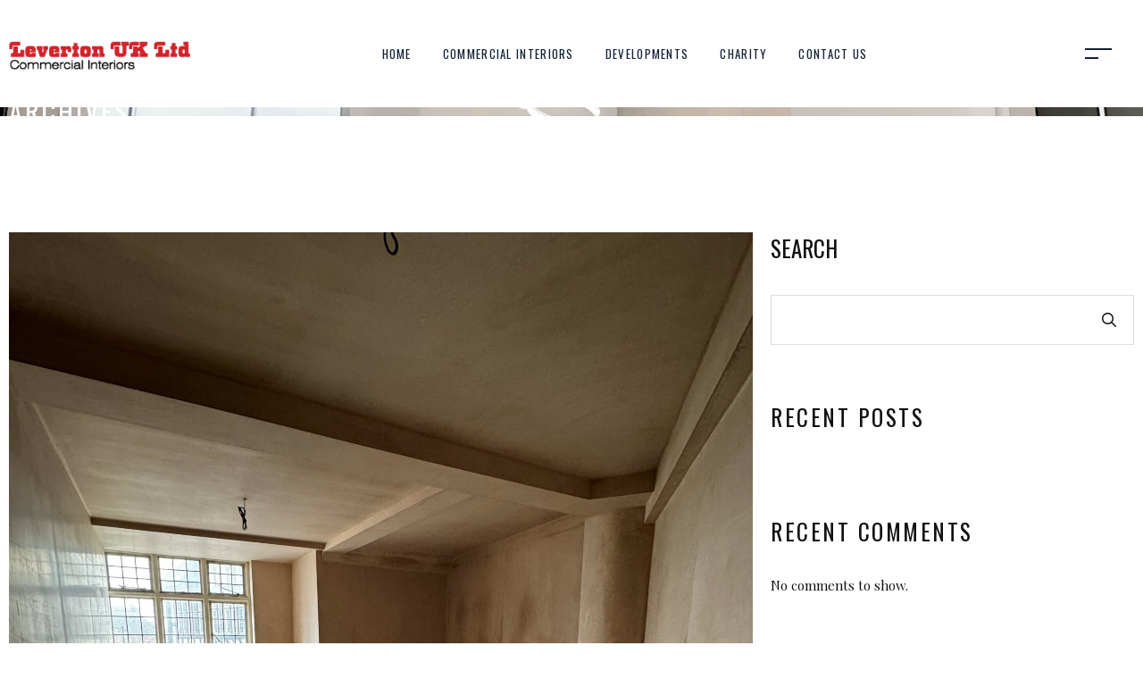

--- FILE ---
content_type: text/html; charset=UTF-8
request_url: https://levertonuk.com/project-tag/design/
body_size: 20293
content:
<!DOCTYPE html>
<!-- Open HTML -->
<html lang="en-GB">
	<!-- Open Head -->
	<head>
		<meta charset="UTF-8"/>

<meta name="viewport" content="width=device-width, initial-scale=1, maximum-scale=1">
<link rel="pingback" href="https://levertonuk.com/xmlrpc.php"/><meta name='robots' content='index, follow, max-image-preview:large, max-snippet:-1, max-video-preview:-1' />

	<!-- This site is optimized with the Yoast SEO plugin v21.2 - https://yoast.com/wordpress/plugins/seo/ -->
	<title>Design Archives - Leverton UK</title>
	<link rel="canonical" href="https://levertonuk.com/project-tag/design/" />
	<meta property="og:locale" content="en_GB" />
	<meta property="og:type" content="article" />
	<meta property="og:title" content="Design Archives - Leverton UK" />
	<meta property="og:url" content="https://levertonuk.com/project-tag/design/" />
	<meta property="og:site_name" content="Leverton UK" />
	<meta name="twitter:card" content="summary_large_image" />
	<script type="application/ld+json" class="yoast-schema-graph">{"@context":"https://schema.org","@graph":[{"@type":"CollectionPage","@id":"https://levertonuk.com/project-tag/design/","url":"https://levertonuk.com/project-tag/design/","name":"Design Archives - Leverton UK","isPartOf":{"@id":"https://levertonuk.com/#website"},"primaryImageOfPage":{"@id":"https://levertonuk.com/project-tag/design/#primaryimage"},"image":{"@id":"https://levertonuk.com/project-tag/design/#primaryimage"},"thumbnailUrl":"https://levertonuk.com/wp-content/uploads/2024/05/9-scaled.jpg","breadcrumb":{"@id":"https://levertonuk.com/project-tag/design/#breadcrumb"},"inLanguage":"en-GB"},{"@type":"ImageObject","inLanguage":"en-GB","@id":"https://levertonuk.com/project-tag/design/#primaryimage","url":"https://levertonuk.com/wp-content/uploads/2024/05/9-scaled.jpg","contentUrl":"https://levertonuk.com/wp-content/uploads/2024/05/9-scaled.jpg","width":1920,"height":2560},{"@type":"BreadcrumbList","@id":"https://levertonuk.com/project-tag/design/#breadcrumb","itemListElement":[{"@type":"ListItem","position":1,"name":"Home","item":"https://levertonuk.com/"},{"@type":"ListItem","position":2,"name":"Design"}]},{"@type":"WebSite","@id":"https://levertonuk.com/#website","url":"https://levertonuk.com/","name":"Leverton UK","description":"Building &amp; Shopfitting","potentialAction":[{"@type":"SearchAction","target":{"@type":"EntryPoint","urlTemplate":"https://levertonuk.com/?s={search_term_string}"},"query-input":"required name=search_term_string"}],"inLanguage":"en-GB"}]}</script>
	<!-- / Yoast SEO plugin. -->


<link rel='dns-prefetch' href='//fonts.googleapis.com' />
<link rel='preconnect' href='https://fonts.gstatic.com' crossorigin />
<link rel="alternate" type="application/rss+xml" title="Leverton UK &raquo; Feed" href="https://levertonuk.com/feed/" />
<link rel="alternate" type="application/rss+xml" title="Leverton UK &raquo; Comments Feed" href="https://levertonuk.com/comments/feed/" />
<link rel="alternate" type="application/rss+xml" title="Leverton UK &raquo; Design Tag Feed" href="https://levertonuk.com/project-tag/design/feed/" />
<style id='wp-img-auto-sizes-contain-inline-css' type='text/css'>
img:is([sizes=auto i],[sizes^="auto," i]){contain-intrinsic-size:3000px 1500px}
/*# sourceURL=wp-img-auto-sizes-contain-inline-css */
</style>
<style id='wp-emoji-styles-inline-css' type='text/css'>

	img.wp-smiley, img.emoji {
		display: inline !important;
		border: none !important;
		box-shadow: none !important;
		height: 1em !important;
		width: 1em !important;
		margin: 0 0.07em !important;
		vertical-align: -0.1em !important;
		background: none !important;
		padding: 0 !important;
	}
/*# sourceURL=wp-emoji-styles-inline-css */
</style>
<link rel='stylesheet' id='wp-block-library-css' href='https://levertonuk.com/wp-includes/css/dist/block-library/style.min.css?ver=6.9' type='text/css' media='all' />
<style id='wp-block-archives-inline-css' type='text/css'>
.wp-block-archives{box-sizing:border-box}.wp-block-archives-dropdown label{display:block}
/*# sourceURL=https://levertonuk.com/wp-includes/blocks/archives/style.min.css */
</style>
<style id='wp-block-categories-inline-css' type='text/css'>
.wp-block-categories{box-sizing:border-box}.wp-block-categories.alignleft{margin-right:2em}.wp-block-categories.alignright{margin-left:2em}.wp-block-categories.wp-block-categories-dropdown.aligncenter{text-align:center}.wp-block-categories .wp-block-categories__label{display:block;width:100%}
/*# sourceURL=https://levertonuk.com/wp-includes/blocks/categories/style.min.css */
</style>
<style id='wp-block-heading-inline-css' type='text/css'>
h1:where(.wp-block-heading).has-background,h2:where(.wp-block-heading).has-background,h3:where(.wp-block-heading).has-background,h4:where(.wp-block-heading).has-background,h5:where(.wp-block-heading).has-background,h6:where(.wp-block-heading).has-background{padding:1.25em 2.375em}h1.has-text-align-left[style*=writing-mode]:where([style*=vertical-lr]),h1.has-text-align-right[style*=writing-mode]:where([style*=vertical-rl]),h2.has-text-align-left[style*=writing-mode]:where([style*=vertical-lr]),h2.has-text-align-right[style*=writing-mode]:where([style*=vertical-rl]),h3.has-text-align-left[style*=writing-mode]:where([style*=vertical-lr]),h3.has-text-align-right[style*=writing-mode]:where([style*=vertical-rl]),h4.has-text-align-left[style*=writing-mode]:where([style*=vertical-lr]),h4.has-text-align-right[style*=writing-mode]:where([style*=vertical-rl]),h5.has-text-align-left[style*=writing-mode]:where([style*=vertical-lr]),h5.has-text-align-right[style*=writing-mode]:where([style*=vertical-rl]),h6.has-text-align-left[style*=writing-mode]:where([style*=vertical-lr]),h6.has-text-align-right[style*=writing-mode]:where([style*=vertical-rl]){rotate:180deg}
/*# sourceURL=https://levertonuk.com/wp-includes/blocks/heading/style.min.css */
</style>
<style id='wp-block-latest-comments-inline-css' type='text/css'>
ol.wp-block-latest-comments{box-sizing:border-box;margin-left:0}:where(.wp-block-latest-comments:not([style*=line-height] .wp-block-latest-comments__comment)){line-height:1.1}:where(.wp-block-latest-comments:not([style*=line-height] .wp-block-latest-comments__comment-excerpt p)){line-height:1.8}.has-dates :where(.wp-block-latest-comments:not([style*=line-height])),.has-excerpts :where(.wp-block-latest-comments:not([style*=line-height])){line-height:1.5}.wp-block-latest-comments .wp-block-latest-comments{padding-left:0}.wp-block-latest-comments__comment{list-style:none;margin-bottom:1em}.has-avatars .wp-block-latest-comments__comment{list-style:none;min-height:2.25em}.has-avatars .wp-block-latest-comments__comment .wp-block-latest-comments__comment-excerpt,.has-avatars .wp-block-latest-comments__comment .wp-block-latest-comments__comment-meta{margin-left:3.25em}.wp-block-latest-comments__comment-excerpt p{font-size:.875em;margin:.36em 0 1.4em}.wp-block-latest-comments__comment-date{display:block;font-size:.75em}.wp-block-latest-comments .avatar,.wp-block-latest-comments__comment-avatar{border-radius:1.5em;display:block;float:left;height:2.5em;margin-right:.75em;width:2.5em}.wp-block-latest-comments[class*=-font-size] a,.wp-block-latest-comments[style*=font-size] a{font-size:inherit}
/*# sourceURL=https://levertonuk.com/wp-includes/blocks/latest-comments/style.min.css */
</style>
<style id='wp-block-latest-posts-inline-css' type='text/css'>
.wp-block-latest-posts{box-sizing:border-box}.wp-block-latest-posts.alignleft{margin-right:2em}.wp-block-latest-posts.alignright{margin-left:2em}.wp-block-latest-posts.wp-block-latest-posts__list{list-style:none}.wp-block-latest-posts.wp-block-latest-posts__list li{clear:both;overflow-wrap:break-word}.wp-block-latest-posts.is-grid{display:flex;flex-wrap:wrap}.wp-block-latest-posts.is-grid li{margin:0 1.25em 1.25em 0;width:100%}@media (min-width:600px){.wp-block-latest-posts.columns-2 li{width:calc(50% - .625em)}.wp-block-latest-posts.columns-2 li:nth-child(2n){margin-right:0}.wp-block-latest-posts.columns-3 li{width:calc(33.33333% - .83333em)}.wp-block-latest-posts.columns-3 li:nth-child(3n){margin-right:0}.wp-block-latest-posts.columns-4 li{width:calc(25% - .9375em)}.wp-block-latest-posts.columns-4 li:nth-child(4n){margin-right:0}.wp-block-latest-posts.columns-5 li{width:calc(20% - 1em)}.wp-block-latest-posts.columns-5 li:nth-child(5n){margin-right:0}.wp-block-latest-posts.columns-6 li{width:calc(16.66667% - 1.04167em)}.wp-block-latest-posts.columns-6 li:nth-child(6n){margin-right:0}}:root :where(.wp-block-latest-posts.is-grid){padding:0}:root :where(.wp-block-latest-posts.wp-block-latest-posts__list){padding-left:0}.wp-block-latest-posts__post-author,.wp-block-latest-posts__post-date{display:block;font-size:.8125em}.wp-block-latest-posts__post-excerpt,.wp-block-latest-posts__post-full-content{margin-bottom:1em;margin-top:.5em}.wp-block-latest-posts__featured-image a{display:inline-block}.wp-block-latest-posts__featured-image img{height:auto;max-width:100%;width:auto}.wp-block-latest-posts__featured-image.alignleft{float:left;margin-right:1em}.wp-block-latest-posts__featured-image.alignright{float:right;margin-left:1em}.wp-block-latest-posts__featured-image.aligncenter{margin-bottom:1em;text-align:center}
/*# sourceURL=https://levertonuk.com/wp-includes/blocks/latest-posts/style.min.css */
</style>
<style id='wp-block-search-inline-css' type='text/css'>
.wp-block-search__button{margin-left:10px;word-break:normal}.wp-block-search__button.has-icon{line-height:0}.wp-block-search__button svg{height:1.25em;min-height:24px;min-width:24px;width:1.25em;fill:currentColor;vertical-align:text-bottom}:where(.wp-block-search__button){border:1px solid #ccc;padding:6px 10px}.wp-block-search__inside-wrapper{display:flex;flex:auto;flex-wrap:nowrap;max-width:100%}.wp-block-search__label{width:100%}.wp-block-search.wp-block-search__button-only .wp-block-search__button{box-sizing:border-box;display:flex;flex-shrink:0;justify-content:center;margin-left:0;max-width:100%}.wp-block-search.wp-block-search__button-only .wp-block-search__inside-wrapper{min-width:0!important;transition-property:width}.wp-block-search.wp-block-search__button-only .wp-block-search__input{flex-basis:100%;transition-duration:.3s}.wp-block-search.wp-block-search__button-only.wp-block-search__searchfield-hidden,.wp-block-search.wp-block-search__button-only.wp-block-search__searchfield-hidden .wp-block-search__inside-wrapper{overflow:hidden}.wp-block-search.wp-block-search__button-only.wp-block-search__searchfield-hidden .wp-block-search__input{border-left-width:0!important;border-right-width:0!important;flex-basis:0;flex-grow:0;margin:0;min-width:0!important;padding-left:0!important;padding-right:0!important;width:0!important}:where(.wp-block-search__input){appearance:none;border:1px solid #949494;flex-grow:1;font-family:inherit;font-size:inherit;font-style:inherit;font-weight:inherit;letter-spacing:inherit;line-height:inherit;margin-left:0;margin-right:0;min-width:3rem;padding:8px;text-decoration:unset!important;text-transform:inherit}:where(.wp-block-search__button-inside .wp-block-search__inside-wrapper){background-color:#fff;border:1px solid #949494;box-sizing:border-box;padding:4px}:where(.wp-block-search__button-inside .wp-block-search__inside-wrapper) .wp-block-search__input{border:none;border-radius:0;padding:0 4px}:where(.wp-block-search__button-inside .wp-block-search__inside-wrapper) .wp-block-search__input:focus{outline:none}:where(.wp-block-search__button-inside .wp-block-search__inside-wrapper) :where(.wp-block-search__button){padding:4px 8px}.wp-block-search.aligncenter .wp-block-search__inside-wrapper{margin:auto}.wp-block[data-align=right] .wp-block-search.wp-block-search__button-only .wp-block-search__inside-wrapper{float:right}
/*# sourceURL=https://levertonuk.com/wp-includes/blocks/search/style.min.css */
</style>
<style id='wp-block-group-inline-css' type='text/css'>
.wp-block-group{box-sizing:border-box}:where(.wp-block-group.wp-block-group-is-layout-constrained){position:relative}
/*# sourceURL=https://levertonuk.com/wp-includes/blocks/group/style.min.css */
</style>
<style id='global-styles-inline-css' type='text/css'>
:root{--wp--preset--aspect-ratio--square: 1;--wp--preset--aspect-ratio--4-3: 4/3;--wp--preset--aspect-ratio--3-4: 3/4;--wp--preset--aspect-ratio--3-2: 3/2;--wp--preset--aspect-ratio--2-3: 2/3;--wp--preset--aspect-ratio--16-9: 16/9;--wp--preset--aspect-ratio--9-16: 9/16;--wp--preset--color--black: #000000;--wp--preset--color--cyan-bluish-gray: #abb8c3;--wp--preset--color--white: #ffffff;--wp--preset--color--pale-pink: #f78da7;--wp--preset--color--vivid-red: #cf2e2e;--wp--preset--color--luminous-vivid-orange: #ff6900;--wp--preset--color--luminous-vivid-amber: #fcb900;--wp--preset--color--light-green-cyan: #7bdcb5;--wp--preset--color--vivid-green-cyan: #00d084;--wp--preset--color--pale-cyan-blue: #8ed1fc;--wp--preset--color--vivid-cyan-blue: #0693e3;--wp--preset--color--vivid-purple: #9b51e0;--wp--preset--gradient--vivid-cyan-blue-to-vivid-purple: linear-gradient(135deg,rgb(6,147,227) 0%,rgb(155,81,224) 100%);--wp--preset--gradient--light-green-cyan-to-vivid-green-cyan: linear-gradient(135deg,rgb(122,220,180) 0%,rgb(0,208,130) 100%);--wp--preset--gradient--luminous-vivid-amber-to-luminous-vivid-orange: linear-gradient(135deg,rgb(252,185,0) 0%,rgb(255,105,0) 100%);--wp--preset--gradient--luminous-vivid-orange-to-vivid-red: linear-gradient(135deg,rgb(255,105,0) 0%,rgb(207,46,46) 100%);--wp--preset--gradient--very-light-gray-to-cyan-bluish-gray: linear-gradient(135deg,rgb(238,238,238) 0%,rgb(169,184,195) 100%);--wp--preset--gradient--cool-to-warm-spectrum: linear-gradient(135deg,rgb(74,234,220) 0%,rgb(151,120,209) 20%,rgb(207,42,186) 40%,rgb(238,44,130) 60%,rgb(251,105,98) 80%,rgb(254,248,76) 100%);--wp--preset--gradient--blush-light-purple: linear-gradient(135deg,rgb(255,206,236) 0%,rgb(152,150,240) 100%);--wp--preset--gradient--blush-bordeaux: linear-gradient(135deg,rgb(254,205,165) 0%,rgb(254,45,45) 50%,rgb(107,0,62) 100%);--wp--preset--gradient--luminous-dusk: linear-gradient(135deg,rgb(255,203,112) 0%,rgb(199,81,192) 50%,rgb(65,88,208) 100%);--wp--preset--gradient--pale-ocean: linear-gradient(135deg,rgb(255,245,203) 0%,rgb(182,227,212) 50%,rgb(51,167,181) 100%);--wp--preset--gradient--electric-grass: linear-gradient(135deg,rgb(202,248,128) 0%,rgb(113,206,126) 100%);--wp--preset--gradient--midnight: linear-gradient(135deg,rgb(2,3,129) 0%,rgb(40,116,252) 100%);--wp--preset--font-size--small: 13px;--wp--preset--font-size--medium: 20px;--wp--preset--font-size--large: 36px;--wp--preset--font-size--x-large: 42px;--wp--preset--spacing--20: 0.44rem;--wp--preset--spacing--30: 0.67rem;--wp--preset--spacing--40: 1rem;--wp--preset--spacing--50: 1.5rem;--wp--preset--spacing--60: 2.25rem;--wp--preset--spacing--70: 3.38rem;--wp--preset--spacing--80: 5.06rem;--wp--preset--shadow--natural: 6px 6px 9px rgba(0, 0, 0, 0.2);--wp--preset--shadow--deep: 12px 12px 50px rgba(0, 0, 0, 0.4);--wp--preset--shadow--sharp: 6px 6px 0px rgba(0, 0, 0, 0.2);--wp--preset--shadow--outlined: 6px 6px 0px -3px rgb(255, 255, 255), 6px 6px rgb(0, 0, 0);--wp--preset--shadow--crisp: 6px 6px 0px rgb(0, 0, 0);}:where(.is-layout-flex){gap: 0.5em;}:where(.is-layout-grid){gap: 0.5em;}body .is-layout-flex{display: flex;}.is-layout-flex{flex-wrap: wrap;align-items: center;}.is-layout-flex > :is(*, div){margin: 0;}body .is-layout-grid{display: grid;}.is-layout-grid > :is(*, div){margin: 0;}:where(.wp-block-columns.is-layout-flex){gap: 2em;}:where(.wp-block-columns.is-layout-grid){gap: 2em;}:where(.wp-block-post-template.is-layout-flex){gap: 1.25em;}:where(.wp-block-post-template.is-layout-grid){gap: 1.25em;}.has-black-color{color: var(--wp--preset--color--black) !important;}.has-cyan-bluish-gray-color{color: var(--wp--preset--color--cyan-bluish-gray) !important;}.has-white-color{color: var(--wp--preset--color--white) !important;}.has-pale-pink-color{color: var(--wp--preset--color--pale-pink) !important;}.has-vivid-red-color{color: var(--wp--preset--color--vivid-red) !important;}.has-luminous-vivid-orange-color{color: var(--wp--preset--color--luminous-vivid-orange) !important;}.has-luminous-vivid-amber-color{color: var(--wp--preset--color--luminous-vivid-amber) !important;}.has-light-green-cyan-color{color: var(--wp--preset--color--light-green-cyan) !important;}.has-vivid-green-cyan-color{color: var(--wp--preset--color--vivid-green-cyan) !important;}.has-pale-cyan-blue-color{color: var(--wp--preset--color--pale-cyan-blue) !important;}.has-vivid-cyan-blue-color{color: var(--wp--preset--color--vivid-cyan-blue) !important;}.has-vivid-purple-color{color: var(--wp--preset--color--vivid-purple) !important;}.has-black-background-color{background-color: var(--wp--preset--color--black) !important;}.has-cyan-bluish-gray-background-color{background-color: var(--wp--preset--color--cyan-bluish-gray) !important;}.has-white-background-color{background-color: var(--wp--preset--color--white) !important;}.has-pale-pink-background-color{background-color: var(--wp--preset--color--pale-pink) !important;}.has-vivid-red-background-color{background-color: var(--wp--preset--color--vivid-red) !important;}.has-luminous-vivid-orange-background-color{background-color: var(--wp--preset--color--luminous-vivid-orange) !important;}.has-luminous-vivid-amber-background-color{background-color: var(--wp--preset--color--luminous-vivid-amber) !important;}.has-light-green-cyan-background-color{background-color: var(--wp--preset--color--light-green-cyan) !important;}.has-vivid-green-cyan-background-color{background-color: var(--wp--preset--color--vivid-green-cyan) !important;}.has-pale-cyan-blue-background-color{background-color: var(--wp--preset--color--pale-cyan-blue) !important;}.has-vivid-cyan-blue-background-color{background-color: var(--wp--preset--color--vivid-cyan-blue) !important;}.has-vivid-purple-background-color{background-color: var(--wp--preset--color--vivid-purple) !important;}.has-black-border-color{border-color: var(--wp--preset--color--black) !important;}.has-cyan-bluish-gray-border-color{border-color: var(--wp--preset--color--cyan-bluish-gray) !important;}.has-white-border-color{border-color: var(--wp--preset--color--white) !important;}.has-pale-pink-border-color{border-color: var(--wp--preset--color--pale-pink) !important;}.has-vivid-red-border-color{border-color: var(--wp--preset--color--vivid-red) !important;}.has-luminous-vivid-orange-border-color{border-color: var(--wp--preset--color--luminous-vivid-orange) !important;}.has-luminous-vivid-amber-border-color{border-color: var(--wp--preset--color--luminous-vivid-amber) !important;}.has-light-green-cyan-border-color{border-color: var(--wp--preset--color--light-green-cyan) !important;}.has-vivid-green-cyan-border-color{border-color: var(--wp--preset--color--vivid-green-cyan) !important;}.has-pale-cyan-blue-border-color{border-color: var(--wp--preset--color--pale-cyan-blue) !important;}.has-vivid-cyan-blue-border-color{border-color: var(--wp--preset--color--vivid-cyan-blue) !important;}.has-vivid-purple-border-color{border-color: var(--wp--preset--color--vivid-purple) !important;}.has-vivid-cyan-blue-to-vivid-purple-gradient-background{background: var(--wp--preset--gradient--vivid-cyan-blue-to-vivid-purple) !important;}.has-light-green-cyan-to-vivid-green-cyan-gradient-background{background: var(--wp--preset--gradient--light-green-cyan-to-vivid-green-cyan) !important;}.has-luminous-vivid-amber-to-luminous-vivid-orange-gradient-background{background: var(--wp--preset--gradient--luminous-vivid-amber-to-luminous-vivid-orange) !important;}.has-luminous-vivid-orange-to-vivid-red-gradient-background{background: var(--wp--preset--gradient--luminous-vivid-orange-to-vivid-red) !important;}.has-very-light-gray-to-cyan-bluish-gray-gradient-background{background: var(--wp--preset--gradient--very-light-gray-to-cyan-bluish-gray) !important;}.has-cool-to-warm-spectrum-gradient-background{background: var(--wp--preset--gradient--cool-to-warm-spectrum) !important;}.has-blush-light-purple-gradient-background{background: var(--wp--preset--gradient--blush-light-purple) !important;}.has-blush-bordeaux-gradient-background{background: var(--wp--preset--gradient--blush-bordeaux) !important;}.has-luminous-dusk-gradient-background{background: var(--wp--preset--gradient--luminous-dusk) !important;}.has-pale-ocean-gradient-background{background: var(--wp--preset--gradient--pale-ocean) !important;}.has-electric-grass-gradient-background{background: var(--wp--preset--gradient--electric-grass) !important;}.has-midnight-gradient-background{background: var(--wp--preset--gradient--midnight) !important;}.has-small-font-size{font-size: var(--wp--preset--font-size--small) !important;}.has-medium-font-size{font-size: var(--wp--preset--font-size--medium) !important;}.has-large-font-size{font-size: var(--wp--preset--font-size--large) !important;}.has-x-large-font-size{font-size: var(--wp--preset--font-size--x-large) !important;}
/*# sourceURL=global-styles-inline-css */
</style>

<style id='classic-theme-styles-inline-css' type='text/css'>
/*! This file is auto-generated */
.wp-block-button__link{color:#fff;background-color:#32373c;border-radius:9999px;box-shadow:none;text-decoration:none;padding:calc(.667em + 2px) calc(1.333em + 2px);font-size:1.125em}.wp-block-file__button{background:#32373c;color:#fff;text-decoration:none}
/*# sourceURL=/wp-includes/css/classic-themes.min.css */
</style>
<link rel='stylesheet' id='embedpress_blocks-cgb-style-css-css' href='https://levertonuk.com/wp-content/plugins/embedpress/Gutenberg/dist/blocks.style.build.css?ver=1712564921' type='text/css' media='all' />
<link rel='stylesheet' id='contact-form-7-css' href='https://levertonuk.com/wp-content/plugins/contact-form-7/includes/css/styles.css?ver=5.8' type='text/css' media='all' />
<link rel='stylesheet' id='embedpress-css' href='https://levertonuk.com/wp-content/plugins/embedpress/assets/css/embedpress.css?ver=6.9' type='text/css' media='all' />
<link rel='stylesheet' id='redux-extendify-styles-css' href='https://levertonuk.com/wp-content/plugins/marque-framework/framework/ReduxCore/assets/css/extendify-utilities.css?ver=4.4.0' type='text/css' media='all' />
<link rel='stylesheet' id='magnific-css' href='https://levertonuk.com/wp-content/plugins/shortcode-gallery-for-matterport-showcase/magnific.css?ver=6.9' type='text/css' media='all' />
<link rel='stylesheet' id='wp-matterport-css' href='https://levertonuk.com/wp-content/plugins/shortcode-gallery-for-matterport-showcase/wp-matterport.css?v=1.9.6&#038;ver=6.9' type='text/css' media='all' />
<link rel='stylesheet' id='woocommerce-layout-css' href='https://levertonuk.com/wp-content/plugins/woocommerce/assets/css/woocommerce-layout.css?ver=8.1.1' type='text/css' media='all' />
<link rel='stylesheet' id='woocommerce-smallscreen-css' href='https://levertonuk.com/wp-content/plugins/woocommerce/assets/css/woocommerce-smallscreen.css?ver=8.1.1' type='text/css' media='only screen and (max-width: 768px)' />
<link rel='stylesheet' id='woocommerce-general-css' href='https://levertonuk.com/wp-content/plugins/woocommerce/assets/css/woocommerce.css?ver=8.1.1' type='text/css' media='all' />
<style id='woocommerce-inline-inline-css' type='text/css'>
.woocommerce form .form-row .required { visibility: visible; }
/*# sourceURL=woocommerce-inline-inline-css */
</style>
<link rel='stylesheet' id='yolo-megamenu-animate-css' href='https://levertonuk.com/wp-content/themes/marque/framework/core/megamenu/assets/css/animate.css' type='text/css' media='all' />
<link rel='stylesheet' id='bootstrap-css' href='https://levertonuk.com/wp-content/themes/marque/assets/libs/bootstrap/css/bootstrap.min.css' type='text/css' media='all' />
<link rel='stylesheet' id='font-awesome-pro-css' href='https://levertonuk.com/wp-content/themes/marque/assets/fonts/awesome/css/all.css?ver=6.3.0' type='text/css' media='all' />
<link rel='stylesheet' id='pe-icon-7-stroke-css' href='https://levertonuk.com/wp-content/themes/marque/assets/libs/pe-icon-7-stroke/css/styles.min.css' type='text/css' media='all' />
<link rel='stylesheet' id='ionicon-font-css' href='https://levertonuk.com/wp-content/themes/marque/assets/libs/ionicons/fonts/ionicons.css' type='text/css' media='all' />
<link rel='stylesheet' id='elegant-font-css' href='https://levertonuk.com/wp-content/themes/marque/assets/libs/elegant-font/css/elegant-font-style.css' type='text/css' media='all' />
<link rel='stylesheet' id='cac-champagne-font-css' href='https://levertonuk.com/wp-content/themes/marque/assets/libs/cac-champagne-font/champagne.css' type='text/css' media='all' />
<link rel='stylesheet' id='bs-select-css' href='https://levertonuk.com/wp-content/themes/marque/assets/libs/bootstrap-select/css/bootstrap-select.min.css' type='text/css' media='all' />
<link rel='stylesheet' id='custom-scrollbar-css' href='https://levertonuk.com/wp-content/themes/marque/assets/libs/customscroll/jquery.mCustomScrollbar.min.css' type='text/css' media='all' />
<link rel='stylesheet' id='yolo-framework-style-css' href='https://levertonuk.com/wp-content/themes/marque/assets/css/marque.css' type='text/css' media='all' />
<link rel='stylesheet' id='marque-custom-style-css' href='https://levertonuk.com/wp-content/uploads/yolo-custom-css/custom-style.css' type='text/css' media='all' />
<link rel='stylesheet' id='marque-style-css' href='https://levertonuk.com/wp-content/themes/marque/style.css' type='text/css' media='all' />
<link rel='stylesheet' id='tablepress-default-css' href='https://levertonuk.com/wp-content/plugins/tablepress/css/build/default.css?ver=2.3.2' type='text/css' media='all' />
<link rel='stylesheet' id='dashicons-css' href='https://levertonuk.com/wp-includes/css/dashicons.min.css?ver=6.9' type='text/css' media='all' />
<link rel='stylesheet' id='plyr-css' href='https://levertonuk.com/wp-content/plugins/embedpress/assets/css/plyr.css?ver=6.9' type='text/css' media='all' />
<link rel="preload" as="style" href="https://fonts.googleapis.com/css?family=Playfair%20Display:400,500,600,700,800,900,400italic,500italic,600italic,700italic,800italic,900italic%7COswald:200,300,400,500,600,700&#038;display=swap&#038;ver=1695651392" /><link rel="stylesheet" href="https://fonts.googleapis.com/css?family=Playfair%20Display:400,500,600,700,800,900,400italic,500italic,600italic,700italic,800italic,900italic%7COswald:200,300,400,500,600,700&#038;display=swap&#038;ver=1695651392" media="print" onload="this.media='all'"><noscript><link rel="stylesheet" href="https://fonts.googleapis.com/css?family=Playfair%20Display:400,500,600,700,800,900,400italic,500italic,600italic,700italic,800italic,900italic%7COswald:200,300,400,500,600,700&#038;display=swap&#038;ver=1695651392" /></noscript><script type="text/javascript" src="https://levertonuk.com/wp-includes/js/jquery/jquery.min.js?ver=3.7.1" id="jquery-core-js"></script>
<script type="text/javascript" src="https://levertonuk.com/wp-includes/js/jquery/jquery-migrate.min.js?ver=3.4.1" id="jquery-migrate-js"></script>
<script type="text/javascript" src="https://levertonuk.com/wp-content/plugins/embedpress/assets/js/plyr.polyfilled.js?ver=1" id="plyr.polyfilled-js"></script>
<script type="text/javascript" src="https://levertonuk.com/wp-content/plugins/shortcode-gallery-for-matterport-showcase/magnific.min.js?ver=6.9" id="magnific-js"></script>
<script type="text/javascript" src="https://levertonuk.com/wp-content/plugins/shortcode-gallery-for-matterport-showcase/wp-matterport.js?v=1.9.6&amp;ver=6.9" id="wp-matterport-js"></script>
<link rel="https://api.w.org/" href="https://levertonuk.com/wp-json/" /><link rel="EditURI" type="application/rsd+xml" title="RSD" href="https://levertonuk.com/xmlrpc.php?rsd" />
<meta name="generator" content="WordPress 6.9" />
<meta name="generator" content="WooCommerce 8.1.1" />
<meta name="generator" content="Redux 4.4.0" />	<noscript><style>.woocommerce-product-gallery{ opacity: 1 !important; }</style></noscript>
	<meta name="generator" content="Elementor 3.16.4; features: e_dom_optimization, e_optimized_assets_loading, e_optimized_css_loading, additional_custom_breakpoints; settings: css_print_method-external, google_font-enabled, font_display-swap">
<meta name="generator" content="Powered by Slider Revolution 6.6.16 - responsive, Mobile-Friendly Slider Plugin for WordPress with comfortable drag and drop interface." />
<link rel="icon" href="https://levertonuk.com/wp-content/uploads/2023/05/cropped-Ico-32x32.png" sizes="32x32" />
<link rel="icon" href="https://levertonuk.com/wp-content/uploads/2023/05/cropped-Ico-192x192.png" sizes="192x192" />
<link rel="apple-touch-icon" href="https://levertonuk.com/wp-content/uploads/2023/05/cropped-Ico-180x180.png" />
<meta name="msapplication-TileImage" content="https://levertonuk.com/wp-content/uploads/2023/05/cropped-Ico-270x270.png" />
<script>function setREVStartSize(e){
			//window.requestAnimationFrame(function() {
				window.RSIW = window.RSIW===undefined ? window.innerWidth : window.RSIW;
				window.RSIH = window.RSIH===undefined ? window.innerHeight : window.RSIH;
				try {
					var pw = document.getElementById(e.c).parentNode.offsetWidth,
						newh;
					pw = pw===0 || isNaN(pw) || (e.l=="fullwidth" || e.layout=="fullwidth") ? window.RSIW : pw;
					e.tabw = e.tabw===undefined ? 0 : parseInt(e.tabw);
					e.thumbw = e.thumbw===undefined ? 0 : parseInt(e.thumbw);
					e.tabh = e.tabh===undefined ? 0 : parseInt(e.tabh);
					e.thumbh = e.thumbh===undefined ? 0 : parseInt(e.thumbh);
					e.tabhide = e.tabhide===undefined ? 0 : parseInt(e.tabhide);
					e.thumbhide = e.thumbhide===undefined ? 0 : parseInt(e.thumbhide);
					e.mh = e.mh===undefined || e.mh=="" || e.mh==="auto" ? 0 : parseInt(e.mh,0);
					if(e.layout==="fullscreen" || e.l==="fullscreen")
						newh = Math.max(e.mh,window.RSIH);
					else{
						e.gw = Array.isArray(e.gw) ? e.gw : [e.gw];
						for (var i in e.rl) if (e.gw[i]===undefined || e.gw[i]===0) e.gw[i] = e.gw[i-1];
						e.gh = e.el===undefined || e.el==="" || (Array.isArray(e.el) && e.el.length==0)? e.gh : e.el;
						e.gh = Array.isArray(e.gh) ? e.gh : [e.gh];
						for (var i in e.rl) if (e.gh[i]===undefined || e.gh[i]===0) e.gh[i] = e.gh[i-1];
											
						var nl = new Array(e.rl.length),
							ix = 0,
							sl;
						e.tabw = e.tabhide>=pw ? 0 : e.tabw;
						e.thumbw = e.thumbhide>=pw ? 0 : e.thumbw;
						e.tabh = e.tabhide>=pw ? 0 : e.tabh;
						e.thumbh = e.thumbhide>=pw ? 0 : e.thumbh;
						for (var i in e.rl) nl[i] = e.rl[i]<window.RSIW ? 0 : e.rl[i];
						sl = nl[0];
						for (var i in nl) if (sl>nl[i] && nl[i]>0) { sl = nl[i]; ix=i;}
						var m = pw>(e.gw[ix]+e.tabw+e.thumbw) ? 1 : (pw-(e.tabw+e.thumbw)) / (e.gw[ix]);
						newh =  (e.gh[ix] * m) + (e.tabh + e.thumbh);
					}
					var el = document.getElementById(e.c);
					if (el!==null && el) el.style.height = newh+"px";
					el = document.getElementById(e.c+"_wrapper");
					if (el!==null && el) {
						el.style.height = newh+"px";
						el.style.display = "block";
					}
				} catch(e){
					console.log("Failure at Presize of Slider:" + e)
				}
			//});
		  };</script>
<style id="marque_options-dynamic-css" title="dynamic-css" class="redux-options-output">body{background-repeat:no-repeat;background-attachment:fixed;background-position:center center;background-size:cover;}#yolo-wrapper{background-color:#fff;}body{font-family:"Playfair Display";font-weight:400;font-style:normal;font-size:15px;font-display:swap;}.yolo-button{font-family:Oswald;text-transform:uppercase;font-weight:400;font-size:14px;font-display:swap;}.navbar-nav > li a{font-family:Oswald;text-transform:uppercase;font-weight:400;font-size:14px;font-display:swap;}h1,h2,h3,h4,h5,h6{font-family:Oswald;text-transform:uppercase;font-weight:400;font-display:swap;}.page-title-inner h1{font-family:Oswald;text-transform:uppercase;font-weight:400;font-style:normal;font-size:30px;font-display:swap;}.page-title-inner .page-sub-title{font-family:"Playfair Display";font-weight:400;font-style:normal;font-display:swap;}</style>	<link rel='stylesheet' id='elementor-frontend-css' href='https://levertonuk.com/wp-content/plugins/elementor/assets/css/frontend-lite.min.css?ver=3.16.4' type='text/css' media='all' />
<link rel='stylesheet' id='elementor-post-1423-css' href='https://levertonuk.com/wp-content/uploads/elementor/css/post-1423.css?ver=1694795770' type='text/css' media='all' />
<link rel='stylesheet' id='elementor-icons-css' href='https://levertonuk.com/wp-content/plugins/elementor/assets/lib/eicons/css/elementor-icons.min.css?ver=5.23.0' type='text/css' media='all' />
<link rel='stylesheet' id='swiper-css' href='https://levertonuk.com/wp-content/plugins/elementor/assets/lib/swiper/v8/css/swiper.min.css?ver=8.4.5' type='text/css' media='all' />
<link rel='stylesheet' id='elementor-post-9-css' href='https://levertonuk.com/wp-content/uploads/elementor/css/post-9.css?ver=1692632083' type='text/css' media='all' />
<link rel='stylesheet' id='embedpress-elementor-css-css' href='https://levertonuk.com/wp-content/plugins/embedpress/assets/css/embedpress-elementor.css?ver=3.9.15' type='text/css' media='all' />
<link rel='stylesheet' id='elementor-global-css' href='https://levertonuk.com/wp-content/uploads/elementor/css/global.css?ver=1692632083' type='text/css' media='all' />
<link rel='stylesheet' id='google-fonts-1-css' href='https://fonts.googleapis.com/css?family=Oswald%3A100%2C100italic%2C200%2C200italic%2C300%2C300italic%2C400%2C400italic%2C500%2C500italic%2C600%2C600italic%2C700%2C700italic%2C800%2C800italic%2C900%2C900italic%7CRoboto%3A100%2C100italic%2C200%2C200italic%2C300%2C300italic%2C400%2C400italic%2C500%2C500italic%2C600%2C600italic%2C700%2C700italic%2C800%2C800italic%2C900%2C900italic%7CRoboto+Slab%3A100%2C100italic%2C200%2C200italic%2C300%2C300italic%2C400%2C400italic%2C500%2C500italic%2C600%2C600italic%2C700%2C700italic%2C800%2C800italic%2C900%2C900italic&#038;display=swap&#038;ver=6.9' type='text/css' media='all' />
<link rel='stylesheet' id='rs-plugin-settings-css' href='https://levertonuk.com/wp-content/plugins/revslider/public/assets/css/rs6.css?ver=6.6.16' type='text/css' media='all' />
<style id='rs-plugin-settings-inline-css' type='text/css'>
#rs-demo-id {}
/*# sourceURL=rs-plugin-settings-inline-css */
</style>
</head>
	<!-- Close Head -->
	<body class="archive tax-project_tag term-design term-29 wp-embed-responsive wp-theme-marque theme-marque woocommerce-no-js header-5 marque desktop desktop-menu page-has-animation elementor-default elementor-kit-9">
		<div class="site">
									<!-- Open yolo wrapper -->
			<div id="yolo-wrapper">
				<div class="yolo-top-bar">
	<div class="container">
		<div class="row">
											</div>
	</div>
</div>
	<header id="yolo-mobile-header" class="yolo-mobile-header header-mobile-1">
		<div class="yolo-header-container-wrapper menu-drop-fly">
		<div class="container yolo-mobile-header-wrapper">
			<div class="yolo-mobile-header-inner">
				<a class="toggle-icon-wrapper toggle-mobile-menu canvas-menu-toggle" data-ref="yolo-nav-mobile-menu" data-drop-type="fly">
					<span class="marque-hm-lines">
						<span class="marque-hm-line marque-line-1"></span>
						<span class="marque-hm-line marque-line-2"></span>
					</span>
				</a>
				<div class="header-customize">
													<div class="search-button-wrapper header-customize-item">
	<a class="icon-search-menu" href="#" data-search-type="ajax"><i class="far fa-search"></i></a>
</div>																	
				</div>
									<div class="header-logo-mobile">
						<a  href="https://levertonuk.com/" title="Leverton UK - Building &amp; Shopfitting">
							<img src="https://levertonuk.com/wp-content/uploads/2023/05/Leverton-UK-Logo4.png" alt="Leverton UK - Building &amp; Shopfitting" />
						</a>
					</div>
							</div>
			<div id="yolo-nav-mobile-menu" class="yolo-mobile-header-nav menu-drop-fly">
													<ul id="menu-main-menu" class="yolo-nav-mobile-menu"><li id="menu-item-mobile-9913" class="yolo-menu menu_style_dropdown   menu-item menu-item-type-post_type menu-item-object-page level-0 "><a href="https://levertonuk.com/home/">Home</a></li>
<li id="menu-item-mobile-9915" class="yolo-menu menu_style_dropdown   menu-item menu-item-type-post_type menu-item-object-page level-0 "><a href="https://levertonuk.com/commercial-interiors/">Commercial Interiors</a></li>
<li id="menu-item-mobile-9974" class="yolo-menu menu_style_dropdown   menu-item menu-item-type-post_type menu-item-object-page level-0 "><a href="https://levertonuk.com/developments/">Developments</a></li>
<li id="menu-item-mobile-10123" class="yolo-menu menu_style_dropdown   menu-item menu-item-type-post_type menu-item-object-page level-0 "><a href="https://levertonuk.com/charity/">Charity</a></li>
<li id="menu-item-mobile-9921" class="yolo-menu menu_style_dropdown   menu-item menu-item-type-post_type menu-item-object-page level-0 "><a href="https://levertonuk.com/contact-us/">Contact Us</a></li>
</ul>
								
			</div>
							<div class="yolo-mobile-menu-overlay"></div>
					</div>
	</div>
</header>	<header id="yolo-header" class="yolo-main-header header-5 header-desktop-wrapper">
	<div class="yolo-header-nav-wrapper header-sticky animate sticky-scheme-light " data-effect ="fadeInDown,fadeOutUp">
		<div class="container">
			<div class="yolo-header-wrapper">
				<div class="header-left">
					<div class="header-logo">
	<a  href="https://levertonuk.com/" title="Leverton UK - Building &amp; Shopfitting">
					<img src="https://levertonuk.com/wp-content/uploads/2023/05/Leverton-UK-Logo4.png" alt="Leverton UK - Building &amp; Shopfitting" />
			</a>
</div>
				</div>
				<div class="header-center">
													<div id="primary-menu" class="menu-wrapper">
								<ul id="main-menu" class="yolo-main-menu nav-collapse navbar-nav"><li id="menu-item-9913" class="yolo-menu menu_style_dropdown   menu-item menu-item-type-post_type menu-item-object-page level-0 "><a href="https://levertonuk.com/home/">Home</a></li>
<li id="menu-item-9915" class="yolo-menu menu_style_dropdown   menu-item menu-item-type-post_type menu-item-object-page level-0 "><a href="https://levertonuk.com/commercial-interiors/">Commercial Interiors</a></li>
<li id="menu-item-9974" class="yolo-menu menu_style_dropdown   menu-item menu-item-type-post_type menu-item-object-page level-0 "><a href="https://levertonuk.com/developments/">Developments</a></li>
<li id="menu-item-10123" class="yolo-menu menu_style_dropdown   menu-item menu-item-type-post_type menu-item-object-page level-0 "><a href="https://levertonuk.com/charity/">Charity</a></li>
<li id="menu-item-9921" class="yolo-menu menu_style_dropdown   menu-item menu-item-type-post_type menu-item-object-page level-0 "><a href="https://levertonuk.com/contact-us/">Contact Us</a></li>
</ul>							</div>
										</div>

				<div class="header-right">
						<div class="header-customize header-customize-right">
		<div class="header-customize-item canvas-menu-toggle-wrapper">
	<a class="canvas-menu-toggle" href="#" data-id = "off-canvas">
		<span class="marque-hm-lines">
			<span class="marque-hm-line marque-line-1"></span>
			<span class="marque-hm-line marque-line-2"></span>
		</span>
	</a>
</div>	</div>
				</div>
			</div>
		</div>
	</div>
</header> <!-- From theme/header.php -->
				<div id="yolo-modal-search" tabindex="-1" role="dialog" aria-hidden="false" class="modal fade">
		<div class="modal-backdrop fade in"></div>
		<div class="yolo-modal-dialog yolo-modal-search fade in">
			<div data-dismiss="modal" class="yolo-dismiss-modal"><i class="fal fa-times"></i></div>
			<div class = "yolo-search-result">
				<div class="yolo-search-wrapper">
					<input id="search-ajax" type="search" placeholder="Enter keyword to search">
					<button><i class="ajax-search-icon far fa-search"></i></button>
				</div>
				<div class="ajax-search-result"></div>
			</div>
		</div>
	</div>
					<!-- Open Yolo Content Wrapper -->
				<div id="yolo-content-wrapper" class="clearfix">
				    <div class="marque-blog yolo-page-title-section page-title-style-4">
                    <section class="page-title-wrap-bg yolo-page-title-wrap archive-title-height" style="background-image: url(https://levertonuk.com/wp-content/uploads/2023/08/Light5.png)">
                <div class="content-page-title">
                    <div class="container">
                        <div class="page-title-inner">
                            <div class="block-inner">
                                <h1 class="page-title">Archives</h1>
                                                            </div>
                        </div>
                                            </div>
                </div>
            </section>
            </div>
<div class="main-content-archive">
        <div class="container clearfix">
                        <div class="row clearfix  sidebar-right ">
                        
            <div class="site-content-archive-inner col-lg-8 col-md-12">
                <div class="blog-wrap yolo-grid-wrapper layout-container list_01">
                    <div class="yolo-grid-inner blog-inner clearfix blog-style-list_01 blog-paging-default  has-animation move-up">
                        
<article id="post-10819" class=" clearfix grid-item post-10819 project type-project status-publish has-post-thumbnail hentry project_tag-design">
    <div class="post-item-wrap yolo-flex -row">
        
        <div class="post-item-top">
                                                            <div class="post-thumbnail">
                           <div class="entry-thumbnail">
                                <a title="Knifesmithgate" class="entry-thumbnail_overlay" href="https://levertonuk.com/project/knifesmithgate/">
                                    <img class="img-responsive" src="https://levertonuk.com/wp-content/uploads/2024/05/9-scaled.jpg" alt="Knifesmithgate" />
                                </a>
                            </div>                       </div>
                                    
        </div>
        <div class="post-info">

            <div class="post-meta">
                <div class="post-meta post-meta-other">
<span class="post-meta-item post-date">
May 29, 2024
</span>
</div>
<h3 class="post-title entry-title">
<a href="https://levertonuk.com/project/knifesmithgate/" rel="bookmark"
                       title="Knifesmithgate">
Knifesmithgate</a></h3>
<div class="post-meta-other">
</div>            </div>

            <div class="post-excerpt">
                            </div>
            <div class="post-read-more">
                <h6 class="marque-btn-text">
                    <a href="https://levertonuk.com/project/knifesmithgate/" class="btn-readmore">Read More</a>
                </h6>
            </div>
        </div>
    </div>
</article>
<article id="post-10818" class=" clearfix grid-item post-10818 project type-project status-publish has-post-thumbnail hentry project_tag-design">
    <div class="post-item-wrap yolo-flex -row">
        
        <div class="post-item-top">
                                                            <div class="post-thumbnail">
                           <div class="entry-thumbnail">
                                <a title="Wera Tools Expansion" class="entry-thumbnail_overlay" href="https://levertonuk.com/project/wera-tools-2024/">
                                    <img class="img-responsive" src="https://levertonuk.com/wp-content/uploads/2024/05/1.jpg" alt="Wera Tools Expansion" />
                                </a>
                            </div>                       </div>
                                    
        </div>
        <div class="post-info">

            <div class="post-meta">
                <div class="post-meta post-meta-other">
<span class="post-meta-item post-date">
May 29, 2024
</span>
</div>
<h3 class="post-title entry-title">
<a href="https://levertonuk.com/project/wera-tools-2024/" rel="bookmark"
                       title="Wera Tools Expansion">
Wera Tools Expansion</a></h3>
<div class="post-meta-other">
</div>            </div>

            <div class="post-excerpt">
                <p>test &hellip;</p>            </div>
            <div class="post-read-more">
                <h6 class="marque-btn-text">
                    <a href="https://levertonuk.com/project/wera-tools-2024/" class="btn-readmore">Read More</a>
                </h6>
            </div>
        </div>
    </div>
</article>
<article id="post-10817" class=" clearfix grid-item post-10817 project type-project status-publish has-post-thumbnail hentry project_tag-design">
    <div class="post-item-wrap yolo-flex -row">
        
        <div class="post-item-top">
                                                            <div class="post-thumbnail">
                           <div class="entry-thumbnail">
                                <a title="160 Chatsworth Road" class="entry-thumbnail_overlay" href="https://levertonuk.com/project/160-chatsworth-road/">
                                    <img class="img-responsive" src="https://levertonuk.com/wp-content/uploads/2024/05/160-Chatsworth-Road-Front-Shot.jpg" alt="160 Chatsworth Road" />
                                </a>
                            </div>                       </div>
                                    
        </div>
        <div class="post-info">

            <div class="post-meta">
                <div class="post-meta post-meta-other">
<span class="post-meta-item post-date">
May 29, 2024
</span>
</div>
<h3 class="post-title entry-title">
<a href="https://levertonuk.com/project/160-chatsworth-road/" rel="bookmark"
                       title="160 Chatsworth Road">
160 Chatsworth Road</a></h3>
<div class="post-meta-other">
</div>            </div>

            <div class="post-excerpt">
                <p>Address: 160 Chatsworth Road, Chesterfield, S40 2AR &hellip;</p>            </div>
            <div class="post-read-more">
                <h6 class="marque-btn-text">
                    <a href="https://levertonuk.com/project/160-chatsworth-road/" class="btn-readmore">Read More</a>
                </h6>
            </div>
        </div>
    </div>
</article>
<article id="post-10614" class=" clearfix grid-item post-10614 project type-project status-publish has-post-thumbnail hentry project_tag-design">
    <div class="post-item-wrap yolo-flex -row">
        
        <div class="post-item-top">
                                                            <div class="post-thumbnail">
                           <div class="entry-thumbnail">
                                <a title="Redbrik Project" class="entry-thumbnail_overlay" href="https://levertonuk.com/project/redbrik-project/">
                                    <img class="img-responsive" src="https://levertonuk.com/wp-content/uploads/2023/09/Redbrik_img3.webp" alt="Redbrik Project" />
                                </a>
                            </div>                       </div>
                                    
        </div>
        <div class="post-info">

            <div class="post-meta">
                <div class="post-meta post-meta-other">
<span class="post-meta-item post-date">
September 15, 2023
</span>
</div>
<h3 class="post-title entry-title">
<a href="https://levertonuk.com/project/redbrik-project/" rel="bookmark"
                       title="Redbrik Project">
Redbrik Project</a></h3>
<div class="post-meta-other">
</div>            </div>

            <div class="post-excerpt">
                <p>We work closely with Redbrik’s Managing Director Mark Ross to help deliver Interior solutions to his group of companies. Mark and his team have a very keen design eye and it is always a pleasure and a challenge to push boundaries and deliver cutting edge &hellip;</p>            </div>
            <div class="post-read-more">
                <h6 class="marque-btn-text">
                    <a href="https://levertonuk.com/project/redbrik-project/" class="btn-readmore">Read More</a>
                </h6>
            </div>
        </div>
    </div>
</article>
<article id="post-10494" class=" clearfix grid-item post-10494 project type-project status-publish has-post-thumbnail hentry project_tag-design">
    <div class="post-item-wrap yolo-flex -row">
        
        <div class="post-item-top">
                                                            <div class="post-thumbnail">
                           <div class="entry-thumbnail">
                                <a title="Roy Peters Estate Agent" class="entry-thumbnail_overlay" href="https://levertonuk.com/project/roy-peters-estate-agent/">
                                    <img class="img-responsive" src="https://levertonuk.com/wp-content/uploads/2023/08/8.jpg" alt="Roy Peters Estate Agent" />
                                </a>
                            </div>                       </div>
                                    
        </div>
        <div class="post-info">

            <div class="post-meta">
                <div class="post-meta post-meta-other">
<span class="post-meta-item post-date">
August 15, 2023
</span>
</div>
<h3 class="post-title entry-title">
<a href="https://levertonuk.com/project/roy-peters-estate-agent/" rel="bookmark"
                       title="Roy Peters Estate Agent">
Roy Peters Estate Agent</a></h3>
<div class="post-meta-other">
</div>            </div>

            <div class="post-excerpt">
                <p>Full refurbishment and modernisation of this busy town centre office. &hellip;</p>            </div>
            <div class="post-read-more">
                <h6 class="marque-btn-text">
                    <a href="https://levertonuk.com/project/roy-peters-estate-agent/" class="btn-readmore">Read More</a>
                </h6>
            </div>
        </div>
    </div>
</article>
<article id="post-10064" class=" clearfix grid-item post-10064 project type-project status-publish has-post-thumbnail hentry project_tag-design">
    <div class="post-item-wrap yolo-flex -row">
        
        <div class="post-item-top">
                                                            <div class="post-thumbnail">
                           <div class="entry-thumbnail">
                                <a title="Wera Tools Showcase" class="entry-thumbnail_overlay" href="https://levertonuk.com/project/wera-tools/">
                                    <img class="img-responsive" src="https://levertonuk.com/wp-content/uploads/2023/05/Chandelier.webp" alt="Wera Tools Showcase" />
                                </a>
                            </div>                       </div>
                                    
        </div>
        <div class="post-info">

            <div class="post-meta">
                <div class="post-meta post-meta-other">
<span class="post-meta-item post-date">
May 16, 2023
</span>
</div>
<h3 class="post-title entry-title">
<a href="https://levertonuk.com/project/wera-tools/" rel="bookmark"
                       title="Wera Tools Showcase">
Wera Tools Showcase</a></h3>
<div class="post-meta-other">
</div>            </div>

            <div class="post-excerpt">
                <p>We&#8217;re proud to present one of our many achievements: the design and construction of a turnkey office and warehouse for a globally renowned brand. From the initial stages of conceptualization and design, to the final stages of construction and implementation, we&#8217;ve worked closely with Wera &hellip;</p>            </div>
            <div class="post-read-more">
                <h6 class="marque-btn-text">
                    <a href="https://levertonuk.com/project/wera-tools/" class="btn-readmore">Read More</a>
                </h6>
            </div>
        </div>
    </div>
</article>
<article id="post-10060" class=" clearfix grid-item post-10060 project type-project status-publish has-post-thumbnail hentry project_tag-design">
    <div class="post-item-wrap yolo-flex -row">
        
        <div class="post-item-top">
                                                            <div class="post-thumbnail">
                           <div class="entry-thumbnail">
                                <a title="Wembley Centre for Health and Care" class="entry-thumbnail_overlay" href="https://levertonuk.com/project/wembley-centre-for-health-and-care/">
                                    <img class="img-responsive" src="https://levertonuk.com/wp-content/uploads/2023/05/7.webp" alt="Wembley Centre for Health and Care" />
                                </a>
                            </div>                       </div>
                                    
        </div>
        <div class="post-info">

            <div class="post-meta">
                <div class="post-meta post-meta-other">
<span class="post-meta-item post-date">
May 16, 2023
</span>
</div>
<h3 class="post-title entry-title">
<a href="https://levertonuk.com/project/wembley-centre-for-health-and-care/" rel="bookmark"
                       title="Wembley Centre for Health and Care">
Wembley Centre for Health and Care</a></h3>
<div class="post-meta-other">
</div>            </div>

            <div class="post-excerpt">
                <p>Twenty-One fast track toilet block refurbishments bringing the public and staff spaces upto date to meet current infection control and building regulations, with an adjacent building decommissioning and decant. &hellip;</p>            </div>
            <div class="post-read-more">
                <h6 class="marque-btn-text">
                    <a href="https://levertonuk.com/project/wembley-centre-for-health-and-care/" class="btn-readmore">Read More</a>
                </h6>
            </div>
        </div>
    </div>
</article>
<article id="post-7544" class=" clearfix grid-item post-7544 project type-project status-publish has-post-thumbnail hentry project_tag-design">
    <div class="post-item-wrap yolo-flex -row">
        
        <div class="post-item-top">
                                                            <div class="post-thumbnail">
                           <div class="entry-thumbnail">
                                <a title="87 New Square, Chesterfield" class="entry-thumbnail_overlay" href="https://levertonuk.com/project/87-new-square/">
                                    <img class="img-responsive" src="https://levertonuk.com/wp-content/uploads/2023/03/87-Front-shot.webp" alt="87 New Square, Chesterfield" />
                                </a>
                            </div>                       </div>
                                    
        </div>
        <div class="post-info">

            <div class="post-meta">
                <div class="post-meta post-meta-other">
<span class="post-meta-item post-date">
March 10, 2023
</span>
</div>
<h3 class="post-title entry-title">
<a href="https://levertonuk.com/project/87-new-square/" rel="bookmark"
                       title="87 New Square, Chesterfield">
87 New Square, Chesterfield</a></h3>
<div class="post-meta-other">
</div>            </div>

            <div class="post-excerpt">
                <p>Address: 87 New Square, Chesterfield S40 1AH When we took on 87 New Square, in Chesterfield, we made a decision to treat it with the respect and love it needed as an historic building and not to treat it like a profit maximisation scheme. This &hellip;</p>            </div>
            <div class="post-read-more">
                <h6 class="marque-btn-text">
                    <a href="https://levertonuk.com/project/87-new-square/" class="btn-readmore">Read More</a>
                </h6>
            </div>
        </div>
    </div>
</article>                    </div>
                                    </div>
            </div>

                        
                            <div class="sidebar right-sidebar col-lg-4 col-md-12 col-sm-12 col-xs-12 sidebar-large">
                    <div class="sidebar-inner">
                        <aside id="block-2" class="widget widget_block widget_search"><form role="search" method="get" action="https://levertonuk.com/" class="wp-block-search__button-outside wp-block-search__text-button wp-block-search"    ><label class="wp-block-search__label" for="wp-block-search__input-1" >Search</label><div class="wp-block-search__inside-wrapper" ><input class="wp-block-search__input" id="wp-block-search__input-1" placeholder="" value="" type="search" name="s" required /><button aria-label="Search" class="wp-block-search__button wp-element-button" type="submit" >Search</button></div></form></aside><aside id="block-3" class="widget widget_block">
<div class="wp-block-group"><div class="wp-block-group__inner-container is-layout-flow wp-block-group-is-layout-flow">
<h2 class="wp-block-heading">Recent Posts</h2>


<ul class="wp-block-latest-posts__list wp-block-latest-posts"></ul></div></div>
</aside><aside id="block-4" class="widget widget_block">
<div class="wp-block-group"><div class="wp-block-group__inner-container is-layout-flow wp-block-group-is-layout-flow">
<h2 class="wp-block-heading">Recent Comments</h2>


<div class="no-comments wp-block-latest-comments">No comments to show.</div></div></div>
</aside><aside id="block-5" class="widget widget_block">
<div class="wp-block-group"><div class="wp-block-group__inner-container is-layout-flow wp-block-group-is-layout-flow">
<h2 class="wp-block-heading">Archives</h2>


<div class="wp-block-archives-list wp-block-archives">No archives to show.</div></div></div>
</aside><aside id="block-6" class="widget widget_block">
<div class="wp-block-group"><div class="wp-block-group__inner-container is-layout-flow wp-block-group-is-layout-flow">
<h2 class="wp-block-heading">Categories</h2>


<ul class="wp-block-categories-list wp-block-categories"><li class="cat-item-none">No categories</li></ul></div></div>
</aside><aside id="search-1" class="widget widget_search"><form role="search" class="search-form" method="get" id="searchform" action="https://levertonuk.com/">
	                <input type="text" value="" name="s" id="s"  placeholder="Search Here...">
	                <button type="submit"><i class="far fa-search"></i></button>
	     		</form></aside><aside id="categories-1" class="widget widget_categories"><h4 class="widget-title"><span>Categories</span></h4>
			<ul>
				<li class="cat-item-none">No categories</li>			</ul>

			</aside>                    </div>
                </div>
                                </div>
                </div>
</div>				</div>
			</div>

			<footer id="yolo-footer-wrapper" class="clearfix">
								<div class="yolo-footer-wrapper footer-011">
							<div data-elementor-type="wp-post" data-elementor-id="1423" class="elementor elementor-1423">
									<section class="elementor-section elementor-top-section elementor-element elementor-element-07bd1c2 elementor-section-boxed elementor-section-height-default elementor-section-height-default" data-id="07bd1c2" data-element_type="section">
						<div class="elementor-container elementor-column-gap-default">
					<div class="elementor-column elementor-col-20 elementor-top-column elementor-element elementor-element-5c5ee64" data-id="5c5ee64" data-element_type="column">
			<div class="elementor-widget-wrap">
									</div>
		</div>
				<div class="elementor-column elementor-col-20 elementor-top-column elementor-element elementor-element-1498577" data-id="1498577" data-element_type="column">
			<div class="elementor-widget-wrap elementor-element-populated">
								<div class="elementor-element elementor-element-21b3ba1 elementor-widget elementor-widget-image" data-id="21b3ba1" data-element_type="widget" data-widget_type="image.default">
				<div class="elementor-widget-container">
			<style>/*! elementor - v3.16.0 - 20-09-2023 */
.elementor-widget-image{text-align:center}.elementor-widget-image a{display:inline-block}.elementor-widget-image a img[src$=".svg"]{width:48px}.elementor-widget-image img{vertical-align:middle;display:inline-block}</style>												<img width="1024" height="906" src="https://levertonuk.com/wp-content/uploads/2023/08/Leverton-Investments-Logo-1024x906.webp" class="attachment-large size-large wp-image-10466" alt="" loading="lazy" srcset="https://levertonuk.com/wp-content/uploads/2023/08/Leverton-Investments-Logo-1024x906.webp 1024w, https://levertonuk.com/wp-content/uploads/2023/08/Leverton-Investments-Logo-300x266.webp 300w, https://levertonuk.com/wp-content/uploads/2023/08/Leverton-Investments-Logo-768x680.webp 768w, https://levertonuk.com/wp-content/uploads/2023/08/Leverton-Investments-Logo-600x531.webp 600w, https://levertonuk.com/wp-content/uploads/2023/08/Leverton-Investments-Logo.webp 1455w" sizes="auto, (max-width: 1024px) 100vw, 1024px" />															</div>
				</div>
					</div>
		</div>
				<div class="elementor-column elementor-col-20 elementor-top-column elementor-element elementor-element-de242aa" data-id="de242aa" data-element_type="column">
			<div class="elementor-widget-wrap elementor-element-populated">
								<div class="elementor-element elementor-element-dd35f7e elementor-widget elementor-widget-image" data-id="dd35f7e" data-element_type="widget" data-widget_type="image.default">
				<div class="elementor-widget-container">
															<img width="1024" height="906" src="https://levertonuk.com/wp-content/uploads/2021/01/Leverton-Logo-Square-1024x906.webp" class="attachment-large size-large wp-image-10609" alt="" loading="lazy" srcset="https://levertonuk.com/wp-content/uploads/2021/01/Leverton-Logo-Square-1024x906.webp 1024w, https://levertonuk.com/wp-content/uploads/2021/01/Leverton-Logo-Square-300x266.webp 300w, https://levertonuk.com/wp-content/uploads/2021/01/Leverton-Logo-Square-768x680.webp 768w, https://levertonuk.com/wp-content/uploads/2021/01/Leverton-Logo-Square-600x531.webp 600w, https://levertonuk.com/wp-content/uploads/2021/01/Leverton-Logo-Square.webp 1455w" sizes="auto, (max-width: 1024px) 100vw, 1024px" />															</div>
				</div>
					</div>
		</div>
				<div class="elementor-column elementor-col-20 elementor-top-column elementor-element elementor-element-1e35efb" data-id="1e35efb" data-element_type="column">
			<div class="elementor-widget-wrap elementor-element-populated">
								<div class="elementor-element elementor-element-3c03cb1 elementor-widget elementor-widget-image" data-id="3c03cb1" data-element_type="widget" data-widget_type="image.default">
				<div class="elementor-widget-container">
															<img width="1024" height="906" src="https://levertonuk.com/wp-content/uploads/2021/01/Leverton-Services-Logo-Square-1024x906.webp" class="attachment-large size-large wp-image-10610" alt="" loading="lazy" srcset="https://levertonuk.com/wp-content/uploads/2021/01/Leverton-Services-Logo-Square-1024x906.webp 1024w, https://levertonuk.com/wp-content/uploads/2021/01/Leverton-Services-Logo-Square-300x266.webp 300w, https://levertonuk.com/wp-content/uploads/2021/01/Leverton-Services-Logo-Square-768x680.webp 768w, https://levertonuk.com/wp-content/uploads/2021/01/Leverton-Services-Logo-Square-600x531.webp 600w, https://levertonuk.com/wp-content/uploads/2021/01/Leverton-Services-Logo-Square.webp 1455w" sizes="auto, (max-width: 1024px) 100vw, 1024px" />															</div>
				</div>
					</div>
		</div>
				<div class="elementor-column elementor-col-20 elementor-top-column elementor-element elementor-element-278d83e" data-id="278d83e" data-element_type="column">
			<div class="elementor-widget-wrap">
									</div>
		</div>
							</div>
		</section>
				<section class="elementor-section elementor-top-section elementor-element elementor-element-545e3e4 elementor-section-boxed elementor-section-height-default elementor-section-height-default" data-id="545e3e4" data-element_type="section" data-settings="{&quot;background_background&quot;:&quot;classic&quot;}">
							<div class="elementor-background-overlay"></div>
							<div class="elementor-container elementor-column-gap-default">
					<div class="elementor-column elementor-col-100 elementor-top-column elementor-element elementor-element-ebe75ee" data-id="ebe75ee" data-element_type="column">
			<div class="elementor-widget-wrap elementor-element-populated">
								<section class="elementor-section elementor-inner-section elementor-element elementor-element-be18640 elementor-hidden-mobile elementor-section-boxed elementor-section-height-default elementor-section-height-default" data-id="be18640" data-element_type="section">
						<div class="elementor-container elementor-column-gap-default">
					<div class="elementor-column elementor-col-25 elementor-inner-column elementor-element elementor-element-b8f49dd" data-id="b8f49dd" data-element_type="column">
			<div class="elementor-widget-wrap elementor-element-populated">
								<div class="elementor-element elementor-element-eab81fd elementor-widget elementor-widget-image" data-id="eab81fd" data-element_type="widget" data-widget_type="image.default">
				<div class="elementor-widget-container">
															<img width="976" height="240" src="https://levertonuk.com/wp-content/uploads/2023/05/Leverton-UK-Logo3.png" class="attachment-full size-full wp-image-9855" alt="" loading="lazy" srcset="https://levertonuk.com/wp-content/uploads/2023/05/Leverton-UK-Logo3.png 976w, https://levertonuk.com/wp-content/uploads/2023/05/Leverton-UK-Logo3-600x148.png 600w, https://levertonuk.com/wp-content/uploads/2023/05/Leverton-UK-Logo3-300x74.png 300w, https://levertonuk.com/wp-content/uploads/2023/05/Leverton-UK-Logo3-768x189.png 768w" sizes="auto, (max-width: 976px) 100vw, 976px" />															</div>
				</div>
				<div class="elementor-element elementor-element-efa77a0 elementor-widget elementor-widget-text-editor" data-id="efa77a0" data-element_type="widget" data-widget_type="text-editor.default">
				<div class="elementor-widget-container">
			<style>/*! elementor - v3.16.0 - 20-09-2023 */
.elementor-widget-text-editor.elementor-drop-cap-view-stacked .elementor-drop-cap{background-color:#69727d;color:#fff}.elementor-widget-text-editor.elementor-drop-cap-view-framed .elementor-drop-cap{color:#69727d;border:3px solid;background-color:transparent}.elementor-widget-text-editor:not(.elementor-drop-cap-view-default) .elementor-drop-cap{margin-top:8px}.elementor-widget-text-editor:not(.elementor-drop-cap-view-default) .elementor-drop-cap-letter{width:1em;height:1em}.elementor-widget-text-editor .elementor-drop-cap{float:left;text-align:center;line-height:1;font-size:50px}.elementor-widget-text-editor .elementor-drop-cap-letter{display:inline-block}</style>				<p>We&#8217;re proud of our work and eager to collaborate with you.</p>						</div>
				</div>
				<div class="elementor-element elementor-element-55f9e9d elementor-shape-circle e-grid-align-left elementor-grid-0 elementor-widget elementor-widget-social-icons" data-id="55f9e9d" data-element_type="widget" data-widget_type="social-icons.default">
				<div class="elementor-widget-container">
			<style>/*! elementor - v3.16.0 - 20-09-2023 */
.elementor-widget-social-icons.elementor-grid-0 .elementor-widget-container,.elementor-widget-social-icons.elementor-grid-mobile-0 .elementor-widget-container,.elementor-widget-social-icons.elementor-grid-tablet-0 .elementor-widget-container{line-height:1;font-size:0}.elementor-widget-social-icons:not(.elementor-grid-0):not(.elementor-grid-tablet-0):not(.elementor-grid-mobile-0) .elementor-grid{display:inline-grid}.elementor-widget-social-icons .elementor-grid{grid-column-gap:var(--grid-column-gap,5px);grid-row-gap:var(--grid-row-gap,5px);grid-template-columns:var(--grid-template-columns);justify-content:var(--justify-content,center);justify-items:var(--justify-content,center)}.elementor-icon.elementor-social-icon{font-size:var(--icon-size,25px);line-height:var(--icon-size,25px);width:calc(var(--icon-size, 25px) + (2 * var(--icon-padding, .5em)));height:calc(var(--icon-size, 25px) + (2 * var(--icon-padding, .5em)))}.elementor-social-icon{--e-social-icon-icon-color:#fff;display:inline-flex;background-color:#69727d;align-items:center;justify-content:center;text-align:center;cursor:pointer}.elementor-social-icon i{color:var(--e-social-icon-icon-color)}.elementor-social-icon svg{fill:var(--e-social-icon-icon-color)}.elementor-social-icon:last-child{margin:0}.elementor-social-icon:hover{opacity:.9;color:#fff}.elementor-social-icon-android{background-color:#a4c639}.elementor-social-icon-apple{background-color:#999}.elementor-social-icon-behance{background-color:#1769ff}.elementor-social-icon-bitbucket{background-color:#205081}.elementor-social-icon-codepen{background-color:#000}.elementor-social-icon-delicious{background-color:#39f}.elementor-social-icon-deviantart{background-color:#05cc47}.elementor-social-icon-digg{background-color:#005be2}.elementor-social-icon-dribbble{background-color:#ea4c89}.elementor-social-icon-elementor{background-color:#d30c5c}.elementor-social-icon-envelope{background-color:#ea4335}.elementor-social-icon-facebook,.elementor-social-icon-facebook-f{background-color:#3b5998}.elementor-social-icon-flickr{background-color:#0063dc}.elementor-social-icon-foursquare{background-color:#2d5be3}.elementor-social-icon-free-code-camp,.elementor-social-icon-freecodecamp{background-color:#006400}.elementor-social-icon-github{background-color:#333}.elementor-social-icon-gitlab{background-color:#e24329}.elementor-social-icon-globe{background-color:#69727d}.elementor-social-icon-google-plus,.elementor-social-icon-google-plus-g{background-color:#dd4b39}.elementor-social-icon-houzz{background-color:#7ac142}.elementor-social-icon-instagram{background-color:#262626}.elementor-social-icon-jsfiddle{background-color:#487aa2}.elementor-social-icon-link{background-color:#818a91}.elementor-social-icon-linkedin,.elementor-social-icon-linkedin-in{background-color:#0077b5}.elementor-social-icon-medium{background-color:#00ab6b}.elementor-social-icon-meetup{background-color:#ec1c40}.elementor-social-icon-mixcloud{background-color:#273a4b}.elementor-social-icon-odnoklassniki{background-color:#f4731c}.elementor-social-icon-pinterest{background-color:#bd081c}.elementor-social-icon-product-hunt{background-color:#da552f}.elementor-social-icon-reddit{background-color:#ff4500}.elementor-social-icon-rss{background-color:#f26522}.elementor-social-icon-shopping-cart{background-color:#4caf50}.elementor-social-icon-skype{background-color:#00aff0}.elementor-social-icon-slideshare{background-color:#0077b5}.elementor-social-icon-snapchat{background-color:#fffc00}.elementor-social-icon-soundcloud{background-color:#f80}.elementor-social-icon-spotify{background-color:#2ebd59}.elementor-social-icon-stack-overflow{background-color:#fe7a15}.elementor-social-icon-steam{background-color:#00adee}.elementor-social-icon-stumbleupon{background-color:#eb4924}.elementor-social-icon-telegram{background-color:#2ca5e0}.elementor-social-icon-thumb-tack{background-color:#1aa1d8}.elementor-social-icon-tripadvisor{background-color:#589442}.elementor-social-icon-tumblr{background-color:#35465c}.elementor-social-icon-twitch{background-color:#6441a5}.elementor-social-icon-twitter{background-color:#1da1f2}.elementor-social-icon-viber{background-color:#665cac}.elementor-social-icon-vimeo{background-color:#1ab7ea}.elementor-social-icon-vk{background-color:#45668e}.elementor-social-icon-weibo{background-color:#dd2430}.elementor-social-icon-weixin{background-color:#31a918}.elementor-social-icon-whatsapp{background-color:#25d366}.elementor-social-icon-wordpress{background-color:#21759b}.elementor-social-icon-xing{background-color:#026466}.elementor-social-icon-yelp{background-color:#af0606}.elementor-social-icon-youtube{background-color:#cd201f}.elementor-social-icon-500px{background-color:#0099e5}.elementor-shape-rounded .elementor-icon.elementor-social-icon{border-radius:10%}.elementor-shape-circle .elementor-icon.elementor-social-icon{border-radius:50%}</style>		<div class="elementor-social-icons-wrapper elementor-grid">
							<span class="elementor-grid-item">
					<a class="elementor-icon elementor-social-icon elementor-social-icon-linkedin elementor-repeater-item-22c038b" href="https://www.linkedin.com/company/leverton-uk/about/" target="_blank">
						<span class="elementor-screen-only">Linkedin</span>
						<i class="fab fa-linkedin"></i>					</a>
				</span>
							<span class="elementor-grid-item">
					<a class="elementor-icon elementor-social-icon elementor-social-icon-facebook-f elementor-repeater-item-62b620b" href="https://www.facebook.com/levertonuk" target="_blank">
						<span class="elementor-screen-only">Facebook-f</span>
						<i class="fab fa-facebook-f"></i>					</a>
				</span>
							<span class="elementor-grid-item">
					<a class="elementor-icon elementor-social-icon elementor-social-icon-twitter elementor-repeater-item-604de42" href="https://x.com/levertonuk" target="_blank">
						<span class="elementor-screen-only">Twitter</span>
						<i class="fab fa-twitter"></i>					</a>
				</span>
							<span class="elementor-grid-item">
					<a class="elementor-icon elementor-social-icon elementor-social-icon-instagram elementor-repeater-item-e59bf55" href="https://www.instagram.com/levertonuk/" target="_blank">
						<span class="elementor-screen-only">Instagram</span>
						<i class="fab fa-instagram"></i>					</a>
				</span>
							<span class="elementor-grid-item">
					<a class="elementor-icon elementor-social-icon elementor-social-icon-youtube elementor-repeater-item-6b26bf0" href="#" target="_blank">
						<span class="elementor-screen-only">Youtube</span>
						<i class="fab fa-youtube"></i>					</a>
				</span>
					</div>
				</div>
				</div>
					</div>
		</div>
				<div class="elementor-column elementor-col-25 elementor-inner-column elementor-element elementor-element-69c5066" data-id="69c5066" data-element_type="column">
			<div class="elementor-widget-wrap elementor-element-populated">
								<div class="elementor-element elementor-element-d2fe4fd elementor-widget elementor-widget-heading" data-id="d2fe4fd" data-element_type="widget" data-widget_type="heading.default">
				<div class="elementor-widget-container">
			<style>/*! elementor - v3.16.0 - 20-09-2023 */
.elementor-heading-title{padding:0;margin:0;line-height:1}.elementor-widget-heading .elementor-heading-title[class*=elementor-size-]>a{color:inherit;font-size:inherit;line-height:inherit}.elementor-widget-heading .elementor-heading-title.elementor-size-small{font-size:15px}.elementor-widget-heading .elementor-heading-title.elementor-size-medium{font-size:19px}.elementor-widget-heading .elementor-heading-title.elementor-size-large{font-size:29px}.elementor-widget-heading .elementor-heading-title.elementor-size-xl{font-size:39px}.elementor-widget-heading .elementor-heading-title.elementor-size-xxl{font-size:59px}</style><h4 class="elementor-heading-title elementor-size-default">Quick Links</h4>		</div>
				</div>
				<div class="elementor-element elementor-element-30e69c0 elementor-icon-list--layout-traditional elementor-list-item-link-full_width elementor-widget elementor-widget-icon-list" data-id="30e69c0" data-element_type="widget" data-widget_type="icon-list.default">
				<div class="elementor-widget-container">
			<link rel="stylesheet" href="https://levertonuk.com/wp-content/plugins/elementor/assets/css/widget-icon-list.min.css">		<ul class="elementor-icon-list-items">
							<li class="elementor-icon-list-item">
											<a href="https://levertonuk.com/">

											<span class="elementor-icon-list-text">Home</span>
											</a>
									</li>
								<li class="elementor-icon-list-item">
											<a href="https://levertonuk.com/commercial-interiors/">

											<span class="elementor-icon-list-text">Commercial Interiors</span>
											</a>
									</li>
								<li class="elementor-icon-list-item">
											<a href="https://levertonuk.com/developments/">

											<span class="elementor-icon-list-text">Developments</span>
											</a>
									</li>
								<li class="elementor-icon-list-item">
											<a href="https://levertonuk.com/contact-us/">

											<span class="elementor-icon-list-text">Contact Us</span>
											</a>
									</li>
						</ul>
				</div>
				</div>
					</div>
		</div>
				<div class="elementor-column elementor-col-25 elementor-inner-column elementor-element elementor-element-bb878ce" data-id="bb878ce" data-element_type="column">
			<div class="elementor-widget-wrap elementor-element-populated">
								<div class="elementor-element elementor-element-1e371d7 elementor-widget elementor-widget-heading" data-id="1e371d7" data-element_type="widget" data-widget_type="heading.default">
				<div class="elementor-widget-container">
			<h4 class="elementor-heading-title elementor-size-default">Working Hours</h4>		</div>
				</div>
				<div class="elementor-element elementor-element-5cbcf93 elementor-icon-list--layout-traditional elementor-list-item-link-full_width elementor-widget elementor-widget-icon-list" data-id="5cbcf93" data-element_type="widget" data-widget_type="icon-list.default">
				<div class="elementor-widget-container">
					<ul class="elementor-icon-list-items">
							<li class="elementor-icon-list-item">
										<span class="elementor-icon-list-text">Monday – Friday: 8am – 6pm</span>
									</li>
								<li class="elementor-icon-list-item">
										<span class="elementor-icon-list-text">Saturday: Closed</span>
									</li>
								<li class="elementor-icon-list-item">
										<span class="elementor-icon-list-text">Sunday: Closed</span>
									</li>
						</ul>
				</div>
				</div>
					</div>
		</div>
				<div class="elementor-column elementor-col-25 elementor-inner-column elementor-element elementor-element-605492f" data-id="605492f" data-element_type="column">
			<div class="elementor-widget-wrap elementor-element-populated">
								<div class="elementor-element elementor-element-ae7d959 elementor-widget elementor-widget-heading" data-id="ae7d959" data-element_type="widget" data-widget_type="heading.default">
				<div class="elementor-widget-container">
			<h4 class="elementor-heading-title elementor-size-default">Contact Us</h4>		</div>
				</div>
				<div class="elementor-element elementor-element-af9972c elementor-icon-list--layout-traditional elementor-list-item-link-full_width elementor-widget elementor-widget-icon-list" data-id="af9972c" data-element_type="widget" data-widget_type="icon-list.default">
				<div class="elementor-widget-container">
					<ul class="elementor-icon-list-items">
							<li class="elementor-icon-list-item">
											<a href="tel:+441246231848">

												<span class="elementor-icon-list-icon">
							<i aria-hidden="true" class="fal fa-phone-volume"></i>						</span>
										<span class="elementor-icon-list-text">+44 1246 231848</span>
											</a>
									</li>
								<li class="elementor-icon-list-item">
											<a href="mailto:hello@levertonuk.com">

												<span class="elementor-icon-list-icon">
							<i aria-hidden="true" class="fal fa-comment-alt-lines"></i>						</span>
										<span class="elementor-icon-list-text">hello@levertonuk.com</span>
											</a>
									</li>
								<li class="elementor-icon-list-item">
											<span class="elementor-icon-list-icon">
							<i aria-hidden="true" class="fal fa-map-marker-alt"></i>						</span>
										<span class="elementor-icon-list-text">Harper Hill House Farm, Chesterfield</span>
									</li>
						</ul>
				</div>
				</div>
					</div>
		</div>
							</div>
		</section>
				<section class="elementor-section elementor-inner-section elementor-element elementor-element-d257560 elementor-section-content-middle elementor-section-boxed elementor-section-height-default elementor-section-height-default" data-id="d257560" data-element_type="section">
						<div class="elementor-container elementor-column-gap-default">
					<div class="elementor-column elementor-col-50 elementor-inner-column elementor-element elementor-element-722a7bb" data-id="722a7bb" data-element_type="column">
			<div class="elementor-widget-wrap elementor-element-populated">
								<div class="elementor-element elementor-element-3265457 elementor-widget elementor-widget-heading" data-id="3265457" data-element_type="widget" data-widget_type="heading.default">
				<div class="elementor-widget-container">
			<span class="elementor-heading-title elementor-size-default">Copyright © 2023
 <a href="#__" style="color:#fff"> LEVERTON UK</a> All rights reserved.</span>		</div>
				</div>
					</div>
		</div>
				<div class="elementor-column elementor-col-50 elementor-inner-column elementor-element elementor-element-5c7f581" data-id="5c7f581" data-element_type="column">
			<div class="elementor-widget-wrap elementor-element-populated">
								<div class="elementor-element elementor-element-56b65e5 elementor-icon-list--layout-inline elementor-align-right elementor-mobile-align-center elementor-list-item-link-full_width elementor-widget elementor-widget-icon-list" data-id="56b65e5" data-element_type="widget" data-widget_type="icon-list.default">
				<div class="elementor-widget-container">
					<ul class="elementor-icon-list-items elementor-inline-items">
							<li class="elementor-icon-list-item elementor-inline-item">
											<a href="https://levertonuk.com/privacy-policy/">

											<span class="elementor-icon-list-text">Privacy Policy</span>
											</a>
									</li>
								<li class="elementor-icon-list-item elementor-inline-item">
											<a href="https://levertonuk.com/cookies/">

											<span class="elementor-icon-list-text">Cookie Policy</span>
											</a>
									</li>
						</ul>
				</div>
				</div>
					</div>
		</div>
							</div>
		</section>
					</div>
		</div>
							</div>
		</section>
							</div>
						</div>
							</footer>
		</div>
		<!-- Close wrapper -->
		<a  class="back-to-top" href="javascript:;"><i class="fal fa-long-arrow-alt-up"></i></a>		<nav class="yolo-canvas-menu-wrapper" id = "off-canvas">
			<a href="#" class="yolo-canvas-menu-close">
				<span class="yolo-m-lines">
					<span class="yolo-m-line yolo--1"></span>
					<span class="yolo-m-line yolo--2"></span>
				</span>
			</a>
			<div class="yolo-canvas-menu-inner sidebar">
				<aside id="media_image-1" class="widget widget_media_image"><img width="300" height="74" src="https://levertonuk.com/wp-content/uploads/2023/05/Leverton-UK-Logo3-300x74.png" class="image wp-image-9855  attachment-medium size-medium" alt="" style="max-width: 100%; height: auto;" decoding="async" loading="lazy" srcset="https://levertonuk.com/wp-content/uploads/2023/05/Leverton-UK-Logo3-300x74.png 300w, https://levertonuk.com/wp-content/uploads/2023/05/Leverton-UK-Logo3-600x148.png 600w, https://levertonuk.com/wp-content/uploads/2023/05/Leverton-UK-Logo3-768x189.png 768w, https://levertonuk.com/wp-content/uploads/2023/05/Leverton-UK-Logo3.png 976w" sizes="auto, (max-width: 300px) 100vw, 300px" /></aside><aside id="yolo-social-profile-1" class="widget widget-social-profile"><ul class="clearfix social-profile social-icon-no-border"><li><a title="Facebook" href="https://www.facebook.com/levertonuk"><i class="fab fa-facebook-f"></i>Facebook</a></li>
<li><a title="Twitter" href="https://twitter.com/i/flow/login?redirect_after_login=%2Flevertonuk"><i class="fab fa-twitter"></i>Twitter</a></li>
<li><a title="Instagram" href="https://www.instagram.com/levertonuk/"><i class="fab fa-instagram"></i>Instagram</a></li>
<li><a title="Youtube" href="#"><i class="fab fa-youtube"></i>Youtube</a></li>
</ul></aside><aside id="text-1" class="widget widget_text"><h4 class="widget-title"><span>More Info</span></h4>			<div class="textwidget"><p><span class="elementor-icon-list-text">+44 1246 231848</span></p>
<div style="margin-top: 2px; margin-bottom: 2px;">hello@levertonuk.com</div>
<p>Harper Hill House Farm, Chesterfield</p>
</div>
		</aside>			</div>
		</nav>
			
		<script>
			window.RS_MODULES = window.RS_MODULES || {};
			window.RS_MODULES.modules = window.RS_MODULES.modules || {};
			window.RS_MODULES.waiting = window.RS_MODULES.waiting || [];
			window.RS_MODULES.defered = true;
			window.RS_MODULES.moduleWaiting = window.RS_MODULES.moduleWaiting || {};
			window.RS_MODULES.type = 'compiled';
		</script>
		<script type="speculationrules">
{"prefetch":[{"source":"document","where":{"and":[{"href_matches":"/*"},{"not":{"href_matches":["/wp-*.php","/wp-admin/*","/wp-content/uploads/*","/wp-content/*","/wp-content/plugins/*","/wp-content/themes/marque/*","/*\\?(.+)"]}},{"not":{"selector_matches":"a[rel~=\"nofollow\"]"}},{"not":{"selector_matches":".no-prefetch, .no-prefetch a"}}]},"eagerness":"conservative"}]}
</script>
            <nav class="yolo-canvas-menu-wrapper" id="mini-cart-canvas">

                <a href="#" class="yolo-canvas-menu-close"><i class="fal fa-times"></i></a>
                <h4 class="mini-cart-title">Shopping Cart</h4>
                <div class="widget_shopping_cart_content">
                    
                <div class="widget_shopping_cart_icon canvas-menu-toggle-wrapper" >
                    <a href="#" class="canvas-menu-toggle" data-id="mini-cart-canvas" >
                        <i class="wicon far fa-shopping-cart"></i>
                        <span class="total">0</span>
                    </a>
                </div>
                <div class="sub-total-text"><span class="woocommerce-Price-amount amount"><bdi><span class="woocommerce-Price-currencySymbol">&#36;</span>0.00</bdi></span></div>
                <div class="cart_list_wrapper" >
            
	<ul class="woocommerce-mini-cart cart_list product_list_widget ">

		
			<li class="empty">No products in the cart.</li>

		
	</ul><!-- end product list -->

	
	</div>                </div>

            </nav>
            
<script id="tmpl-rwmb-media-item" type="text/html">
	<input type="hidden" name="{{{ data.controller.fieldName }}}" value="{{{ data.id }}}" class="rwmb-media-input">
	<div class="rwmb-file-icon">
		<# if ( data.sizes ) { #>
			<# if ( data.sizes.thumbnail ) { #>
				<img src="{{{ data.sizes.thumbnail.url }}}">
			<# } else { #>
				<img src="{{{ data.sizes.full.url }}}">
			<# } #>
		<# } else { #>
			<# if ( data.image && data.image.src && data.image.src !== data.icon ) { #>
				<img src="{{ data.image.src }}" />
			<# } else { #>
				<img src="{{ data.icon }}" />
			<# } #>
		<# } #>
	</div>
	<div class="rwmb-file-info">
		<a href="{{{ data.url }}}" class="rwmb-file-title" target="_blank">
			<# if( data.title ) { #>
				{{{ data.title }}}
			<# } else { #>
				{{{ i18nRwmbMedia.noTitle }}}
			<# } #>
		</a>
		<div class="rwmb-file-name">{{{ data.filename }}}</div>
		<div class="rwmb-file-actions">
			<a class="rwmb-edit-media" title="{{{ i18nRwmbMedia.edit }}}" href="{{{ data.editLink }}}" target="_blank">
				{{{ i18nRwmbMedia.edit }}}
			</a>
			<a href="#" class="rwmb-remove-media" title="{{{ i18nRwmbMedia.remove }}}">
				{{{ i18nRwmbMedia.remove }}}
			</a>
		</div>
	</div>
</script>

<script id="tmpl-rwmb-media-status" type="text/html">
	<# if ( data.maxFiles > 0 ) { #>
		{{{ data.length }}}/{{{ data.maxFiles }}}
		<# if ( 1 < data.maxFiles ) { #>{{{ i18nRwmbMedia.multiple }}}<# } else {#>{{{ i18nRwmbMedia.single }}}<# } #>
	<# } #>
</script>

<script id="tmpl-rwmb-media-button" type="text/html">
	<a class="button">{{{ data.text }}}</a>
</script>

<script id="tmpl-rwmb-image-item" type="text/html">
	<input type="hidden" name="{{{ data.controller.fieldName }}}" value="{{{ data.id }}}" class="rwmb-media-input">
	<div class="rwmb-file-icon">
		<# if ( 'image' === data.type && data.sizes ) { #>
			<# if ( data.sizes[data.controller.imageSize] ) { #>
				<img src="{{{ data.sizes[data.controller.imageSize].url }}}">
			<# } else { #>
				<img src="{{{ data.sizes.full.url }}}">
			<# } #>
		<# } else { #>
			<# if ( data.image && data.image.src && data.image.src !== data.icon ) { #>
				<img src="{{ data.image.src }}" />
			<# } else { #>
				<img src="{{ data.icon }}" />
			<# } #>
		<# } #>
	</div>
	<div class="rwmb-image-overlay"></div>
	<div class="rwmb-image-actions">
		<a class="rwmb-image-edit rwmb-edit-media" title="{{{ i18nRwmbMedia.edit }}}" href="{{{ data.editLink }}}" target="_blank">
			<span class="dashicons dashicons-edit"></span>
		</a>
		<a href="#" class="rwmb-image-delete rwmb-remove-media" title="{{{ i18nRwmbMedia.remove }}}">
			<span class="dashicons dashicons-no-alt"></span>
		</a>
	</div>
</script>
	<script type="text/javascript">
		(function () {
			var c = document.body.className;
			c = c.replace(/woocommerce-no-js/, 'woocommerce-js');
			document.body.className = c;
		})();
	</script>
	<script type="text/javascript" src="https://levertonuk.com/wp-content/plugins/contact-form-7/includes/swv/js/index.js?ver=5.8" id="swv-js"></script>
<script type="text/javascript" id="contact-form-7-js-extra">
/* <![CDATA[ */
var wpcf7 = {"api":{"root":"https://levertonuk.com/wp-json/","namespace":"contact-form-7/v1"}};
//# sourceURL=contact-form-7-js-extra
/* ]]> */
</script>
<script type="text/javascript" src="https://levertonuk.com/wp-content/plugins/contact-form-7/includes/js/index.js?ver=5.8" id="contact-form-7-js"></script>
<script type="text/javascript" src="https://levertonuk.com/wp-content/plugins/embedpress/assets/js/pdfobject.min.js?ver=3.9.15" id="embedpress-pdfobject-js"></script>
<script type="text/javascript" src="https://levertonuk.com/wp-content/plugins/embedpress/assets/js/initplyr.js?ver=3.9.15" id="initplyr-js"></script>
<script type="text/javascript" id="embedpress-front-js-extra">
/* <![CDATA[ */
var eplocalize = {"ajaxurl":"https://levertonuk.com/wp-admin/admin-ajax.php","is_pro_plugin_active":""};
//# sourceURL=embedpress-front-js-extra
/* ]]> */
</script>
<script type="text/javascript" src="https://levertonuk.com/wp-content/plugins/embedpress/assets/js/front.js?ver=3.9.15" id="embedpress-front-js"></script>
<script type="text/javascript" src="https://levertonuk.com/wp-content/plugins/embedpress/assets/js/vimeo-player.js?ver=3.9.15" id="vimeo-player-js"></script>
<script type="text/javascript" src="https://levertonuk.com/wp-includes/js/dist/vendor/react.min.js?ver=18.3.1.1" id="react-js"></script>
<script type="text/javascript" src="https://levertonuk.com/wp-includes/js/dist/vendor/react-jsx-runtime.min.js?ver=18.3.1" id="react-jsx-runtime-js"></script>
<script type="text/javascript" src="https://levertonuk.com/wp-includes/js/dist/hooks.min.js?ver=dd5603f07f9220ed27f1" id="wp-hooks-js"></script>
<script type="text/javascript" src="https://levertonuk.com/wp-includes/js/dist/deprecated.min.js?ver=e1f84915c5e8ae38964c" id="wp-deprecated-js"></script>
<script type="text/javascript" src="https://levertonuk.com/wp-includes/js/dist/dom.min.js?ver=26edef3be6483da3de2e" id="wp-dom-js"></script>
<script type="text/javascript" src="https://levertonuk.com/wp-includes/js/dist/vendor/react-dom.min.js?ver=18.3.1.1" id="react-dom-js"></script>
<script type="text/javascript" src="https://levertonuk.com/wp-includes/js/dist/escape-html.min.js?ver=6561a406d2d232a6fbd2" id="wp-escape-html-js"></script>
<script type="text/javascript" src="https://levertonuk.com/wp-includes/js/dist/element.min.js?ver=6a582b0c827fa25df3dd" id="wp-element-js"></script>
<script type="text/javascript" src="https://levertonuk.com/wp-includes/js/dist/is-shallow-equal.min.js?ver=e0f9f1d78d83f5196979" id="wp-is-shallow-equal-js"></script>
<script type="text/javascript" src="https://levertonuk.com/wp-includes/js/dist/i18n.min.js?ver=c26c3dc7bed366793375" id="wp-i18n-js"></script>
<script type="text/javascript" id="wp-i18n-js-after">
/* <![CDATA[ */
wp.i18n.setLocaleData( { 'text direction\u0004ltr': [ 'ltr' ] } );
//# sourceURL=wp-i18n-js-after
/* ]]> */
</script>
<script type="text/javascript" id="wp-keycodes-js-translations">
/* <![CDATA[ */
( function( domain, translations ) {
	var localeData = translations.locale_data[ domain ] || translations.locale_data.messages;
	localeData[""].domain = domain;
	wp.i18n.setLocaleData( localeData, domain );
} )( "default", {"translation-revision-date":"2025-11-13 00:57:08+0000","generator":"GlotPress\/4.0.3","domain":"messages","locale_data":{"messages":{"":{"domain":"messages","plural-forms":"nplurals=2; plural=n != 1;","lang":"en_GB"},"Tilde":["Tilde"],"Backtick":["Backtick"],"Period":["Period"],"Comma":["Comma"]}},"comment":{"reference":"wp-includes\/js\/dist\/keycodes.js"}} );
//# sourceURL=wp-keycodes-js-translations
/* ]]> */
</script>
<script type="text/javascript" src="https://levertonuk.com/wp-includes/js/dist/keycodes.min.js?ver=34c8fb5e7a594a1c8037" id="wp-keycodes-js"></script>
<script type="text/javascript" src="https://levertonuk.com/wp-includes/js/dist/priority-queue.min.js?ver=2d59d091223ee9a33838" id="wp-priority-queue-js"></script>
<script type="text/javascript" src="https://levertonuk.com/wp-includes/js/dist/compose.min.js?ver=7a9b375d8c19cf9d3d9b" id="wp-compose-js"></script>
<script type="text/javascript" src="https://levertonuk.com/wp-includes/js/dist/private-apis.min.js?ver=4f465748bda624774139" id="wp-private-apis-js"></script>
<script type="text/javascript" src="https://levertonuk.com/wp-includes/js/dist/redux-routine.min.js?ver=8bb92d45458b29590f53" id="wp-redux-routine-js"></script>
<script type="text/javascript" src="https://levertonuk.com/wp-includes/js/dist/data.min.js?ver=f940198280891b0b6318" id="wp-data-js"></script>
<script type="text/javascript" id="wp-data-js-after">
/* <![CDATA[ */
( function() {
	var userId = 0;
	var storageKey = "WP_DATA_USER_" + userId;
	wp.data
		.use( wp.data.plugins.persistence, { storageKey: storageKey } );
} )();
//# sourceURL=wp-data-js-after
/* ]]> */
</script>
<script type="text/javascript" src="https://levertonuk.com/wp-content/plugins/embedpress/assets/js/ads.js?ver=3.9.15" id="embedpress-ads-js"></script>
<script type="text/javascript" src="https://levertonuk.com/wp-content/plugins/embedpress/assets/js/documents-viewer-script.js?ver=3.9.15" id="embedpress_documents_viewer_script-js"></script>
<script type="text/javascript" src="https://levertonuk.com/wp-content/plugins/marque-framework/assets/js/framework-shortcode.js" id="yolo-framework-js-js"></script>
<script type="text/javascript" src="https://levertonuk.com/wp-content/plugins/revslider/public/assets/js/rbtools.min.js?ver=6.6.16" defer async id="tp-tools-js"></script>
<script type="text/javascript" src="https://levertonuk.com/wp-content/plugins/revslider/public/assets/js/rs6.min.js?ver=6.6.16" defer async id="revmin-js"></script>
<script type="text/javascript" src="https://levertonuk.com/wp-content/plugins/woocommerce/assets/js/jquery-blockui/jquery.blockUI.min.js?ver=2.7.0-wc.8.1.1" id="jquery-blockui-js"></script>
<script type="text/javascript" id="wc-add-to-cart-js-extra">
/* <![CDATA[ */
var wc_add_to_cart_params = {"ajax_url":"/wp-admin/admin-ajax.php","wc_ajax_url":"/?wc-ajax=%%endpoint%%","i18n_view_cart":"View cart","cart_url":"https://levertonuk.com","is_cart":"","cart_redirect_after_add":"no"};
//# sourceURL=wc-add-to-cart-js-extra
/* ]]> */
</script>
<script type="text/javascript" src="https://levertonuk.com/wp-content/plugins/woocommerce/assets/js/frontend/add-to-cart.min.js?ver=8.1.1" id="wc-add-to-cart-js"></script>
<script type="text/javascript" src="https://levertonuk.com/wp-content/plugins/woocommerce/assets/js/js-cookie/js.cookie.min.js?ver=2.1.4-wc.8.1.1" id="js-cookie-js"></script>
<script type="text/javascript" id="woocommerce-js-extra">
/* <![CDATA[ */
var woocommerce_params = {"ajax_url":"/wp-admin/admin-ajax.php","wc_ajax_url":"/?wc-ajax=%%endpoint%%"};
//# sourceURL=woocommerce-js-extra
/* ]]> */
</script>
<script type="text/javascript" src="https://levertonuk.com/wp-content/plugins/woocommerce/assets/js/frontend/woocommerce.min.js?ver=8.1.1" id="woocommerce-js"></script>
<script type="text/javascript" src="https://levertonuk.com/wp-content/themes/marque/framework/core/megamenu/assets/js/megamenu.min.js" id="megamenu-js-js"></script>
<script type="text/javascript" src="https://levertonuk.com/wp-content/themes/marque/assets/js/min/add-to-cart-variation.min.js" id="marque_add_to_cart_variation-js"></script>
<script type="text/javascript" src="https://levertonuk.com/wp-includes/js/imagesloaded.min.js?ver=5.0.0" id="imagesloaded-js"></script>
<script type="text/javascript" src="https://levertonuk.com/wp-content/plugins/elementor/assets/lib/waypoints/waypoints.min.js?ver=4.0.2" id="elementor-waypoints-js"></script>
<script type="text/javascript" src="https://levertonuk.com/wp-content/themes/marque/assets/libs/lightGallery/js/lightgallery-all.min.js" id="lightGallery-js"></script>
<script type="text/javascript" src="https://levertonuk.com/wp-content/themes/marque/assets/libs/customscroll/jquery.mCustomScrollbar.min.js" id="custom-scrollbar-js"></script>
<script type="text/javascript" src="https://levertonuk.com/wp-content/themes/marque/assets/libs/modernizr/modernizr.min.js" id="modernizr-js"></script>
<script type="text/javascript" src="https://levertonuk.com/wp-content/themes/marque/assets/libs/dialog-effects/js/min/classie.min.js" id="classie-js"></script>
<script type="text/javascript" src="https://levertonuk.com/wp-content/themes/marque/assets/libs/dialog-effects/js/min/dialogFx.min.js" id="dialogFx-js"></script>
<script type="text/javascript" src="https://levertonuk.com/wp-content/themes/marque/assets/libs/isotope/isotope.pkgd.js" id="isotope-js"></script>
<script type="text/javascript" id="yolo-framework-app-js-extra">
/* <![CDATA[ */
var marque_framework_app = {"ajax_url":"https://levertonuk.com/wp-admin/admin-ajax.php","image_load":"https://levertonuk.com/wp-admin/images/spinner.gif"};
var marque_framework_constant = {"yolo_ajaxurl":"https://levertonuk.com/wp-admin/admin-ajax.php","product_wishList":"WishList","product_wishList_added":"Browse WishList","product_addtocart":"Add To Cart","enter_keyword":"Please enter keyword to search","yolo_all_products":"All products loaded","get_search_url":"https://levertonuk.com/?s="};
var marque_framework_ajax_url = ["https://levertonuk.com/wp-admin/admin-ajax.php?activate-multi=true"];
//# sourceURL=yolo-framework-app-js-extra
/* ]]> */
</script>
<script type="text/javascript" src="https://levertonuk.com/wp-content/themes/marque/assets/js/min/main.min.js" id="yolo-framework-app-js"></script>
<script type="text/javascript" src="https://levertonuk.com/wp-content/themes/marque/assets/libs/bootstrap/js/popper.min.js" id="popper-js"></script>
<script type="text/javascript" src="https://levertonuk.com/wp-content/themes/marque/assets/libs/bootstrap/js/bootstrap.min.js" id="bootstrap-js"></script>
<script type="text/javascript" src="https://levertonuk.com/wp-content/themes/marque/assets/libs/bootstrap-select/js/bootstrap-select.min.js" id="bs-select-js"></script>
<script type="text/javascript" id="yolo-login-js-extra">
/* <![CDATA[ */
var Marque_Login = {"ajax_url":"/wp-admin/admin-ajax.php","security":"a3a86ee00d","label_register":"Register Account","label_login":"Login Account"};
//# sourceURL=yolo-login-js-extra
/* ]]> */
</script>
<script type="text/javascript" src="https://levertonuk.com/wp-content/themes/marque/assets/js/min/login.min.js" id="yolo-login-js"></script>
<script type="text/javascript" src="https://levertonuk.com/wp-content/themes/marque/assets/libs/starlight/starlight.js" id="starlight-js"></script>
<script type="text/javascript" src="https://levertonuk.com/wp-content/plugins/mystickysidebar/js/detectmobilebrowser.js?ver=1.2.3" id="detectmobilebrowser-js"></script>
<script type="text/javascript" id="mystickysidebar-js-extra">
/* <![CDATA[ */
var mystickyside_name = {"mystickyside_string":"#secondary","mystickyside_content_string":"","mystickyside_margin_top_string":"90","mystickyside_margin_bot_string":"0","mystickyside_update_sidebar_height_string":"false","mystickyside_min_width_string":"795","device_desktop":"1","device_mobile":"1"};
//# sourceURL=mystickysidebar-js-extra
/* ]]> */
</script>
<script type="text/javascript" src="https://levertonuk.com/wp-content/plugins/mystickysidebar/js/theia-sticky-sidebar.js?ver=1.2.3" id="mystickysidebar-js"></script>
<script type="text/javascript" src="https://levertonuk.com/wp-content/themes/marque/assets/libs/stickyHeader/min/sticky-custom.min.js" id="sticky-header-js"></script>
<script type="text/javascript" src="https://levertonuk.com/wp-content/plugins/elementor/assets/js/webpack.runtime.min.js?ver=3.16.4" id="elementor-webpack-runtime-js"></script>
<script type="text/javascript" src="https://levertonuk.com/wp-content/plugins/elementor/assets/js/frontend-modules.min.js?ver=3.16.4" id="elementor-frontend-modules-js"></script>
<script type="text/javascript" src="https://levertonuk.com/wp-includes/js/jquery/ui/core.min.js?ver=1.13.3" id="jquery-ui-core-js"></script>
<script type="text/javascript" id="elementor-frontend-js-before">
/* <![CDATA[ */
var elementorFrontendConfig = {"environmentMode":{"edit":false,"wpPreview":false,"isScriptDebug":false},"i18n":{"shareOnFacebook":"Share on Facebook","shareOnTwitter":"Share on Twitter","pinIt":"Pin it","download":"Download","downloadImage":"Download image","fullscreen":"Fullscreen","zoom":"Zoom","share":"Share","playVideo":"Play Video","previous":"Previous","next":"Next","close":"Close","a11yCarouselWrapperAriaLabel":"Carousel | Horizontal scrolling: Arrow Left & Right","a11yCarouselPrevSlideMessage":"Previous slide","a11yCarouselNextSlideMessage":"Next slide","a11yCarouselFirstSlideMessage":"This is the first slide","a11yCarouselLastSlideMessage":"This is the last slide","a11yCarouselPaginationBulletMessage":"Go to slide"},"is_rtl":false,"breakpoints":{"xs":0,"sm":480,"md":768,"lg":1025,"xl":1440,"xxl":1600},"responsive":{"breakpoints":{"mobile":{"label":"Mobile Portrait","value":767,"default_value":767,"direction":"max","is_enabled":true},"mobile_extra":{"label":"Mobile Landscape","value":880,"default_value":880,"direction":"max","is_enabled":false},"tablet":{"label":"Tablet Portrait","value":1024,"default_value":1024,"direction":"max","is_enabled":true},"tablet_extra":{"label":"Tablet Landscape","value":1200,"default_value":1200,"direction":"max","is_enabled":false},"laptop":{"label":"Laptop","value":1366,"default_value":1366,"direction":"max","is_enabled":false},"widescreen":{"label":"Widescreen","value":2400,"default_value":2400,"direction":"min","is_enabled":false}}},"version":"3.16.4","is_static":false,"experimentalFeatures":{"e_dom_optimization":true,"e_optimized_assets_loading":true,"e_optimized_css_loading":true,"additional_custom_breakpoints":true,"e_swiper_latest":true,"landing-pages":true},"urls":{"assets":"https:\/\/levertonuk.com\/wp-content\/plugins\/elementor\/assets\/"},"swiperClass":"swiper","settings":{"editorPreferences":[]},"kit":{"active_breakpoints":["viewport_mobile","viewport_tablet"],"global_image_lightbox":"yes","lightbox_enable_counter":"yes","lightbox_enable_fullscreen":"yes","lightbox_enable_zoom":"yes","lightbox_enable_share":"yes","lightbox_title_src":"title","lightbox_description_src":"description"},"post":{"id":0,"title":"Design Archives - Leverton UK","excerpt":""}};
//# sourceURL=elementor-frontend-js-before
/* ]]> */
</script>
<script type="text/javascript" src="https://levertonuk.com/wp-content/plugins/elementor/assets/js/frontend.min.js?ver=3.16.4" id="elementor-frontend-js"></script>
<script id="wp-emoji-settings" type="application/json">
{"baseUrl":"https://s.w.org/images/core/emoji/17.0.2/72x72/","ext":".png","svgUrl":"https://s.w.org/images/core/emoji/17.0.2/svg/","svgExt":".svg","source":{"concatemoji":"https://levertonuk.com/wp-includes/js/wp-emoji-release.min.js?ver=6.9"}}
</script>
<script type="module">
/* <![CDATA[ */
/*! This file is auto-generated */
const a=JSON.parse(document.getElementById("wp-emoji-settings").textContent),o=(window._wpemojiSettings=a,"wpEmojiSettingsSupports"),s=["flag","emoji"];function i(e){try{var t={supportTests:e,timestamp:(new Date).valueOf()};sessionStorage.setItem(o,JSON.stringify(t))}catch(e){}}function c(e,t,n){e.clearRect(0,0,e.canvas.width,e.canvas.height),e.fillText(t,0,0);t=new Uint32Array(e.getImageData(0,0,e.canvas.width,e.canvas.height).data);e.clearRect(0,0,e.canvas.width,e.canvas.height),e.fillText(n,0,0);const a=new Uint32Array(e.getImageData(0,0,e.canvas.width,e.canvas.height).data);return t.every((e,t)=>e===a[t])}function p(e,t){e.clearRect(0,0,e.canvas.width,e.canvas.height),e.fillText(t,0,0);var n=e.getImageData(16,16,1,1);for(let e=0;e<n.data.length;e++)if(0!==n.data[e])return!1;return!0}function u(e,t,n,a){switch(t){case"flag":return n(e,"\ud83c\udff3\ufe0f\u200d\u26a7\ufe0f","\ud83c\udff3\ufe0f\u200b\u26a7\ufe0f")?!1:!n(e,"\ud83c\udde8\ud83c\uddf6","\ud83c\udde8\u200b\ud83c\uddf6")&&!n(e,"\ud83c\udff4\udb40\udc67\udb40\udc62\udb40\udc65\udb40\udc6e\udb40\udc67\udb40\udc7f","\ud83c\udff4\u200b\udb40\udc67\u200b\udb40\udc62\u200b\udb40\udc65\u200b\udb40\udc6e\u200b\udb40\udc67\u200b\udb40\udc7f");case"emoji":return!a(e,"\ud83e\u1fac8")}return!1}function f(e,t,n,a){let r;const o=(r="undefined"!=typeof WorkerGlobalScope&&self instanceof WorkerGlobalScope?new OffscreenCanvas(300,150):document.createElement("canvas")).getContext("2d",{willReadFrequently:!0}),s=(o.textBaseline="top",o.font="600 32px Arial",{});return e.forEach(e=>{s[e]=t(o,e,n,a)}),s}function r(e){var t=document.createElement("script");t.src=e,t.defer=!0,document.head.appendChild(t)}a.supports={everything:!0,everythingExceptFlag:!0},new Promise(t=>{let n=function(){try{var e=JSON.parse(sessionStorage.getItem(o));if("object"==typeof e&&"number"==typeof e.timestamp&&(new Date).valueOf()<e.timestamp+604800&&"object"==typeof e.supportTests)return e.supportTests}catch(e){}return null}();if(!n){if("undefined"!=typeof Worker&&"undefined"!=typeof OffscreenCanvas&&"undefined"!=typeof URL&&URL.createObjectURL&&"undefined"!=typeof Blob)try{var e="postMessage("+f.toString()+"("+[JSON.stringify(s),u.toString(),c.toString(),p.toString()].join(",")+"));",a=new Blob([e],{type:"text/javascript"});const r=new Worker(URL.createObjectURL(a),{name:"wpTestEmojiSupports"});return void(r.onmessage=e=>{i(n=e.data),r.terminate(),t(n)})}catch(e){}i(n=f(s,u,c,p))}t(n)}).then(e=>{for(const n in e)a.supports[n]=e[n],a.supports.everything=a.supports.everything&&a.supports[n],"flag"!==n&&(a.supports.everythingExceptFlag=a.supports.everythingExceptFlag&&a.supports[n]);var t;a.supports.everythingExceptFlag=a.supports.everythingExceptFlag&&!a.supports.flag,a.supports.everything||((t=a.source||{}).concatemoji?r(t.concatemoji):t.wpemoji&&t.twemoji&&(r(t.twemoji),r(t.wpemoji)))});
//# sourceURL=https://levertonuk.com/wp-includes/js/wp-emoji-loader.min.js
/* ]]> */
</script>
	</body>
</html>

--- FILE ---
content_type: text/css
request_url: https://levertonuk.com/wp-content/themes/marque/assets/css/marque.css
body_size: 75880
content:
@charset "UTF-8";
/**
 * Table of Contents:
 *
 * 1.0 - Core
 * 2.0 - Template
 * 3.0 - Header
 * 4.0 - Footer
 * 5.0 - Widget
 * 6.0 - Blog
 * 7.0 - WooCommerce
 * 8.0 - ShortCode
 * 9.0 - Color
 * ----------------------------------------------------------------------------
 */
/**

/**
 * 0.0 - Libraries and defined variable
 * ----------------------------------------------------------------------------
 */
@font-face {
  font-family: 'Oswald';
  font-weight: 200;
  /* stylelint-disable-line font-weight-notation */
  font-style: normal;
  src: url(../fonts/Oswald/Oswald-ExtraLight.ttf) format("truetype");
}
@font-face {
  font-family: 'Oswald';
  font-weight: 300;
  /* stylelint-disable-line font-weight-notation */
  font-style: normal;
  src: url(../fonts/Oswald/Oswald-Light.ttf) format("truetype");
}
@font-face {
  font-family: 'Oswald';
  font-weight: 400;
  /* stylelint-disable-line font-weight-notation */
  font-style: normal;
  src: url(../fonts/Oswald/Oswald-Regular.ttf) format("truetype");
}
@font-face {
  font-family: 'Oswald';
  font-weight: 500;
  /* stylelint-disable-line font-weight-notation */
  font-style: normal;
  src: url(../fonts/Oswald/Oswald-Medium.ttf) format("truetype");
}
@font-face {
  font-family: 'Oswald';
  font-weight: 600;
  /* stylelint-disable-line font-weight-notation */
  font-style: normal;
  src: url(../fonts/Oswald/Oswald-SemiBold.ttf) format("truetype");
}
@font-face {
  font-family: 'Oswald';
  font-weight: 700;
  /* stylelint-disable-line font-weight-notation */
  font-style: normal;
  src: url(../fonts/Oswald/Oswald-Bold.ttf) format("truetype");
}
@font-face {
  font-family: 'Playfair_Display';
  font-weight: 900;
  /* stylelint-disable-line font-weight-notation */
  font-style: normal;
  src: url(../fonts/Playfair_Display/PlayfairDisplay-Black.ttf) format("truetype");
}
@font-face {
  font-family: 'Playfair_Display';
  font-weight: 900;
  /* stylelint-disable-line font-weight-notation */
  font-style: italic;
  src: url(../fonts/Playfair_Display/PlayfairDisplay-BlackItalic.ttf) format("truetype");
}
@font-face {
  font-family: 'Playfair_Display';
  font-weight: 800;
  /* stylelint-disable-line font-weight-notation */
  font-style: normal;
  src: url(../fonts/Playfair_Display/PlayfairDisplay-ExtraBold.ttf) format("truetype");
}
@font-face {
  font-family: 'Playfair_Display';
  font-weight: 800;
  /* stylelint-disable-line font-weight-notation */
  font-style: italic;
  src: url(../fonts/Playfair_Display/PlayfairDisplay-ExtraBoldItalic.ttf) format("truetype");
}
@font-face {
  font-family: 'Playfair_Display';
  font-weight: 700;
  /* stylelint-disable-line font-weight-notation */
  font-style: normal;
  src: url(../fonts/Playfair_Display/PlayfairDisplay-Bold.ttf) format("truetype");
}
@font-face {
  font-family: 'Playfair_Display';
  font-weight: 700;
  /* stylelint-disable-line font-weight-notation */
  font-style: italic;
  src: url(../fonts/Playfair_Display/PlayfairDisplay-BoldItalic.ttf) format("truetype");
}
@font-face {
  font-family: 'Playfair_Display';
  font-weight: 600;
  /* stylelint-disable-line font-weight-notation */
  font-style: normal;
  src: url(../fonts/Playfair_Display/PlayfairDisplay-SemiBold.ttf) format("truetype");
}
@font-face {
  font-family: 'Playfair_Display';
  font-weight: 600;
  /* stylelint-disable-line font-weight-notation */
  font-style: italic;
  src: url(../fonts/Playfair_Display/PlayfairDisplay-SemiBoldItalic.ttf) format("truetype");
}
@font-face {
  font-family: 'Playfair_Display';
  font-weight: 500;
  /* stylelint-disable-line font-weight-notation */
  font-style: normal;
  src: url(../fonts/Playfair_Display/PlayfairDisplay-Medium.ttf) format("truetype");
}
@font-face {
  font-family: 'Playfair_Display';
  font-weight: 500;
  /* stylelint-disable-line font-weight-notation */
  font-style: italic;
  src: url(../fonts/Playfair_Display/PlayfairDisplay-MediumItalic.ttf) format("truetype");
}
@font-face {
  font-family: 'Playfair_Display';
  font-weight: 400;
  /* stylelint-disable-line font-weight-notation */
  font-style: normal;
  src: url(../fonts/Playfair_Display/PlayfairDisplay-Regular.ttf) format("truetype");
}
@font-face {
  font-family: 'Playfair_Display';
  font-weight: 400;
  /* stylelint-disable-line font-weight-notation */
  font-style: italic;
  src: url(../fonts/Playfair_Display/PlayfairDisplay-Italic.ttf) format("truetype");
}
@supports (--css:variables) {
  :root {
    --h1_font_size: 48px;
    --h2_font_size: 40px;
    --h3_font_size: 30px;
    --h4_font_size: 25px;
    --h5_font_size: 20px;
    --h6_font_size: 16px;
    --layout_site_width: 90%;
    --layout_site_max_width: 1200px;
    --text_color: #111111;
    --text_color_lighten_5: #1e1e1e;
    --text_color_lighten_10: #2b2b2b;
    --text_color_lighten_15: #373737;
    --text_color_lighten_20: #444444;
    --text_color_lighten_25: #515151;
    --text_color_lighten_30: #5e5e5e;
    --text_color_lighten_35: #6a6a6a;
    --text_color_lighten_40: #777777;
    --text_color_lighten_50: #919191;
    --text_color_lighten_60: #aaaaaa;
    --text_color_lighten_70: #c4c4c4;
    --text_color_darken_5: #040404;
    --text_color_darken_10: #000000;
    --text_color_darken_15: #000000;
    --text_color_darken_20: #000000;
    --text_color_darken_25: #000000;
    --text_color_fade_10: rgba(17, 17, 17, 0.1);
    --text_color_fade_20: rgba(17, 17, 17, 0.2);
    --text_color_fade_30: rgba(17, 17, 17, 0.3);
    --text_color_fade_40: rgba(17, 17, 17, 0.4);
    --text_color_fade_50: rgba(17, 17, 17, 0.5);
    --text_color_fade_60: rgba(17, 17, 17, 0.6);
    --text_color_fade_70: rgba(17, 17, 17, 0.7);
    --text_color_fade_80: rgba(17, 17, 17, 0.8);
    --text_color_fade_90: rgba(17, 17, 17, 0.9);
    --primary_color: #b1915e;
    --primary_color_lighten_5: #b99d6f;
    --primary_color_lighten_10: #c2a880;
    --primary_color_lighten_15: #cab492;
    --primary_color_lighten_20: #d2c0a3;
    --primary_color_lighten_25: #dbccb4;
    --primary_color_darken_5: #a58550;
    --primary_color_darken_10: #947748;
    --primary_color_darken_15: #83693f;
    --primary_color_darken_20: #725b37;
    --primary_color_darken_25: #614d2f;
    --primary_color_fade_5: rgba(177, 145, 94, 0.05);
    --primary_color_fade_10: rgba(177, 145, 94, 0.1);
    --primary_color_fade_20: rgba(177, 145, 94, 0.2);
    --primary_color_fade_30: rgba(177, 145, 94, 0.3);
    --primary_color_fade_40: rgba(177, 145, 94, 0.4);
    --primary_color_fade_50: rgba(177, 145, 94, 0.5);
    --primary_color_fade_60: rgba(177, 145, 94, 0.6);
    --primary_color_fade_70: rgba(177, 145, 94, 0.7);
    --primary_color_fade_80: rgba(177, 145, 94, 0.8);
    --primary_color_fade_90: rgba(177, 145, 94, 0.9);
    --heading_color: #111111;
    --heading_color_lighten_20: #444444;
    --heading_color_fade_10: rgba(17, 17, 17, 0.1);
    --heading_color_fade_20: rgba(17, 17, 17, 0.2);
    --heading_color_fade_30: rgba(17, 17, 17, 0.3);
    --heading_color_fade_40: rgba(17, 17, 17, 0.4);
    --heading_color_fade_50: rgba(17, 17, 17, 0.5);
    --heading_color_fade_60: rgba(17, 17, 17, 0.6);
    --heading_color_fade_70: rgba(17, 17, 17, 0.7);
    --heading_color_fade_80: rgba(17, 17, 17, 0.8);
    --heading_color_fade_90: rgba(17, 17, 17, 0.9);
    --menu_font: Oswald;
    --menu_font_weight: 400;
    --menu_font_size: 14px;
    --heading_font: Oswald;
    --heading_font_weight: 400;
    --button_font: Oswald;
    --button_font_weight: 400;
    --button_font_size: 14px;
    --primary_font: Playfair Display;
    --primary_font_weight: 400;
    --primary_font_size: 15px;
    --page_title_bg_color: #f2f2f2;
    --page_title_overlay_color: #000;
    --page_title_overlay_opacity: 0;
    --page_title_color: #111111;
    --page_sub_title_color: #111111;
    --page_title_height: 175px;
    --main_menu_height: 80px;
    --logo_mobile_padding: 20px;
    --main_menu_mobile_height: 80px;
    --menu_mobile_color: #2d2e32;
    --header_1_nav_layout_padding: 100px;
    --header_3_nav_layout_padding: 60px;
    --header_4_nav_layout_padding: 90px;
    --header_5_nav_layout_padding: 60px;
    --header_2_nav_layout_padding: 100px;
    --header_1_nav_distance: 40px;
    --header_3_nav_distance: 20px;
    --header_4_nav_distance: 20px;
    --header_5_nav_distance: 25px;
    --header_2_nav_distance: 20px;
    --top_bar_bg_color: #223645;
    --top_bar_text_color: rgba(255, 255, 255, 0.9);
    --top_bar_layout_padding: 60px;
    --logo_padding_top: 35px;
    --logo_padding_bottom: 35px;
    --menu_sub_bg_color: #fff;
    --menu_sub_bg_color_darken_7: #ededed;
    --menu_sub_bg_color_darken_15: #d9d9d9;
    --menu_sub_bg_color_lighten_7: #ffffff;
    --menu_sub_bg_color_lighten_15: #ffffff;
    --menu_sub_text_color: #191919;
    --header_1_nav_bg_color: #EEEEEE;
    --header_1_nav_text_color: #121f38;
    --header_1_height: 120px;
    --header_3_nav_bg_color: #FFFFFF;
    --header_3_nav_text_color: #121f38;
    --header_3_height: 120px;
    --header_4_nav_bg_color: #FFFFFF;
    --header_4_nav_text_color: #121f38;
    --header_4_height: 120px;
    --header_5_nav_bg_color: #FFFFFF;
    --header_5_nav_text_color: #121f38;
    --header_5_height: 120px;
    --header_2_nav_bg_color: #eeeeee;
    --header_2_nav_text_color: #121f38;
    --header_2_height: 120px;
    --mobile_background_color: #333;
    --mobile_text_color: #fff;
    --mobile_text_color_fade_60: rgba(255, 255, 255, 0.6);
    --mobile_page_title_height: 140px;
    --headersidebar_nav_bg_color: #223645;
    --headersidebar_nav_bg_color_lighten_10: #335167;
    --headersidebar_nav_text_color: #fff;
    --headersidebar_nav_text_color_fade_60: rgba(255, 255, 255, 0.6);
    --headersidebar_nav_text_color_fade_85: rgba(255, 255, 255, 0.85);
    --headersidebar_sidebar_width: 300px;
  }
}
.op0 {
  opacity: 0;
}
.op1 {
  opacity: 0.1;
}
.op2 {
  opacity: 0.2;
}
.op3 {
  opacity: 0.3;
}
.op4 {
  opacity: 0.4;
}
.op5 {
  opacity: 0.5;
}
.op6 {
  opacity: 0.6;
}
.op7 {
  opacity: 0.7;
}
.op8 {
  opacity: 0.8;
}
.op9 {
  opacity: 0.9;
}
.label {
  padding: 3px 10px;
  line-height: 13px;
  color: #fff;
  font-weight: 400;
  border-radius: 3px;
  font-size: 75%;
}
.label-rounded {
  border-radius: 60px;
}
.label-success {
  background-color: #2dce89;
}
.label-info {
  background-color: #288fee;
}
.label-warning {
  background-color: #fb6340;
}
.label-danger {
  background-color: #f5365c;
}
.label-primary {
  background-color: #5e72e4;
}
.label-inverse {
  background-color: #343a40;
}
.label-default {
  background-color: #f8f9fa;
}
.w-0 {
  width: 0% !important;
}
.w-10 {
  width: 10% !important;
}
.w-20 {
  width: 20% !important;
}
.w-30 {
  width: 30% !important;
}
.w-40 {
  width: 40% !important;
}
.w-50 {
  width: 50% !important;
}
.w-60 {
  width: 60% !important;
}
.w-70 {
  width: 70% !important;
}
.w-80 {
  width: 80% !important;
}
.w-90 {
  width: 90% !important;
}
.w-100 {
  width: 100% !important;
}
.h-0 {
  width: 0% !important;
}
.h-10 {
  width: 10% !important;
}
.h-20 {
  width: 20% !important;
}
.h-30 {
  width: 30% !important;
}
.h-40 {
  width: 40% !important;
}
.h-50 {
  width: 50% !important;
}
.h-60 {
  width: 60% !important;
}
.h-70 {
  width: 70% !important;
}
.h-80 {
  width: 80% !important;
}
.h-90 {
  width: 90% !important;
}
.h-100 {
  width: 100% !important;
}
html body .m0 {
  margin: 0px !important;
}
html body .m1 {
  margin: 1px !important;
}
html body .m2 {
  margin: 2px !important;
}
html body .m3 {
  margin: 3px !important;
}
html body .m4 {
  margin: 4px !important;
}
html body .m5 {
  margin: 5px !important;
}
html body .m6 {
  margin: 6px !important;
}
html body .m7 {
  margin: 7px !important;
}
html body .m8 {
  margin: 8px !important;
}
html body .m9 {
  margin: 9px !important;
}
html body .m10 {
  margin: 10px !important;
}
html body .m11 {
  margin: 11px !important;
}
html body .m12 {
  margin: 12px !important;
}
html body .m13 {
  margin: 13px !important;
}
html body .m14 {
  margin: 14px !important;
}
html body .m15 {
  margin: 15px !important;
}
html body .m16 {
  margin: 16px !important;
}
html body .m17 {
  margin: 17px !important;
}
html body .m18 {
  margin: 18px !important;
}
html body .m19 {
  margin: 19px !important;
}
html body .m20 {
  margin: 20px !important;
}
html body .m21 {
  margin: 21px !important;
}
html body .m22 {
  margin: 22px !important;
}
html body .m23 {
  margin: 23px !important;
}
html body .m24 {
  margin: 24px !important;
}
html body .m25 {
  margin: 25px !important;
}
html body .m26 {
  margin: 26px !important;
}
html body .m27 {
  margin: 27px !important;
}
html body .m28 {
  margin: 28px !important;
}
html body .m29 {
  margin: 29px !important;
}
html body .m30 {
  margin: 30px !important;
}
html body .m31 {
  margin: 31px !important;
}
html body .m32 {
  margin: 32px !important;
}
html body .m33 {
  margin: 33px !important;
}
html body .m34 {
  margin: 34px !important;
}
html body .m35 {
  margin: 35px !important;
}
html body .m36 {
  margin: 36px !important;
}
html body .m37 {
  margin: 37px !important;
}
html body .m38 {
  margin: 38px !important;
}
html body .m39 {
  margin: 39px !important;
}
html body .m40 {
  margin: 40px !important;
}
html body .m41 {
  margin: 41px !important;
}
html body .m42 {
  margin: 42px !important;
}
html body .m43 {
  margin: 43px !important;
}
html body .m44 {
  margin: 44px !important;
}
html body .m45 {
  margin: 45px !important;
}
html body .m46 {
  margin: 46px !important;
}
html body .m47 {
  margin: 47px !important;
}
html body .m48 {
  margin: 48px !important;
}
html body .m49 {
  margin: 49px !important;
}
html body .m50 {
  margin: 50px !important;
}
html body .m51 {
  margin: 51px !important;
}
html body .m52 {
  margin: 52px !important;
}
html body .m53 {
  margin: 53px !important;
}
html body .m54 {
  margin: 54px !important;
}
html body .m55 {
  margin: 55px !important;
}
html body .m56 {
  margin: 56px !important;
}
html body .m57 {
  margin: 57px !important;
}
html body .m58 {
  margin: 58px !important;
}
html body .m59 {
  margin: 59px !important;
}
html body .m60 {
  margin: 60px !important;
}
html body .m61 {
  margin: 61px !important;
}
html body .m62 {
  margin: 62px !important;
}
html body .m63 {
  margin: 63px !important;
}
html body .m64 {
  margin: 64px !important;
}
html body .m65 {
  margin: 65px !important;
}
html body .m66 {
  margin: 66px !important;
}
html body .m67 {
  margin: 67px !important;
}
html body .m68 {
  margin: 68px !important;
}
html body .m69 {
  margin: 69px !important;
}
html body .m70 {
  margin: 70px !important;
}
html body .m71 {
  margin: 71px !important;
}
html body .m72 {
  margin: 72px !important;
}
html body .m73 {
  margin: 73px !important;
}
html body .m74 {
  margin: 74px !important;
}
html body .m75 {
  margin: 75px !important;
}
html body .m76 {
  margin: 76px !important;
}
html body .m77 {
  margin: 77px !important;
}
html body .m78 {
  margin: 78px !important;
}
html body .m79 {
  margin: 79px !important;
}
html body .m80 {
  margin: 80px !important;
}
html body .m81 {
  margin: 81px !important;
}
html body .m82 {
  margin: 82px !important;
}
html body .m83 {
  margin: 83px !important;
}
html body .m84 {
  margin: 84px !important;
}
html body .m85 {
  margin: 85px !important;
}
html body .m86 {
  margin: 86px !important;
}
html body .m87 {
  margin: 87px !important;
}
html body .m88 {
  margin: 88px !important;
}
html body .m89 {
  margin: 89px !important;
}
html body .m90 {
  margin: 90px !important;
}
html body .m91 {
  margin: 91px !important;
}
html body .m92 {
  margin: 92px !important;
}
html body .m93 {
  margin: 93px !important;
}
html body .m94 {
  margin: 94px !important;
}
html body .m95 {
  margin: 95px !important;
}
html body .m96 {
  margin: 96px !important;
}
html body .m97 {
  margin: 97px !important;
}
html body .m98 {
  margin: 98px !important;
}
html body .m99 {
  margin: 99px !important;
}
html body .m100 {
  margin: 100px !important;
}
html body .mt0 {
  margin-top: 0px !important;
}
html body .mt1 {
  margin-top: 1px !important;
}
html body .mt2 {
  margin-top: 2px !important;
}
html body .mt3 {
  margin-top: 3px !important;
}
html body .mt4 {
  margin-top: 4px !important;
}
html body .mt5 {
  margin-top: 5px !important;
}
html body .mt6 {
  margin-top: 6px !important;
}
html body .mt7 {
  margin-top: 7px !important;
}
html body .mt8 {
  margin-top: 8px !important;
}
html body .mt9 {
  margin-top: 9px !important;
}
html body .mt10 {
  margin-top: 10px !important;
}
html body .mt11 {
  margin-top: 11px !important;
}
html body .mt12 {
  margin-top: 12px !important;
}
html body .mt13 {
  margin-top: 13px !important;
}
html body .mt14 {
  margin-top: 14px !important;
}
html body .mt15 {
  margin-top: 15px !important;
}
html body .mt16 {
  margin-top: 16px !important;
}
html body .mt17 {
  margin-top: 17px !important;
}
html body .mt18 {
  margin-top: 18px !important;
}
html body .mt19 {
  margin-top: 19px !important;
}
html body .mt20 {
  margin-top: 20px !important;
}
html body .mt21 {
  margin-top: 21px !important;
}
html body .mt22 {
  margin-top: 22px !important;
}
html body .mt23 {
  margin-top: 23px !important;
}
html body .mt24 {
  margin-top: 24px !important;
}
html body .mt25 {
  margin-top: 25px !important;
}
html body .mt26 {
  margin-top: 26px !important;
}
html body .mt27 {
  margin-top: 27px !important;
}
html body .mt28 {
  margin-top: 28px !important;
}
html body .mt29 {
  margin-top: 29px !important;
}
html body .mt30 {
  margin-top: 30px !important;
}
html body .mt31 {
  margin-top: 31px !important;
}
html body .mt32 {
  margin-top: 32px !important;
}
html body .mt33 {
  margin-top: 33px !important;
}
html body .mt34 {
  margin-top: 34px !important;
}
html body .mt35 {
  margin-top: 35px !important;
}
html body .mt36 {
  margin-top: 36px !important;
}
html body .mt37 {
  margin-top: 37px !important;
}
html body .mt38 {
  margin-top: 38px !important;
}
html body .mt39 {
  margin-top: 39px !important;
}
html body .mt40 {
  margin-top: 40px !important;
}
html body .mt41 {
  margin-top: 41px !important;
}
html body .mt42 {
  margin-top: 42px !important;
}
html body .mt43 {
  margin-top: 43px !important;
}
html body .mt44 {
  margin-top: 44px !important;
}
html body .mt45 {
  margin-top: 45px !important;
}
html body .mt46 {
  margin-top: 46px !important;
}
html body .mt47 {
  margin-top: 47px !important;
}
html body .mt48 {
  margin-top: 48px !important;
}
html body .mt49 {
  margin-top: 49px !important;
}
html body .mt50 {
  margin-top: 50px !important;
}
html body .mt51 {
  margin-top: 51px !important;
}
html body .mt52 {
  margin-top: 52px !important;
}
html body .mt53 {
  margin-top: 53px !important;
}
html body .mt54 {
  margin-top: 54px !important;
}
html body .mt55 {
  margin-top: 55px !important;
}
html body .mt56 {
  margin-top: 56px !important;
}
html body .mt57 {
  margin-top: 57px !important;
}
html body .mt58 {
  margin-top: 58px !important;
}
html body .mt59 {
  margin-top: 59px !important;
}
html body .mt60 {
  margin-top: 60px !important;
}
html body .mt61 {
  margin-top: 61px !important;
}
html body .mt62 {
  margin-top: 62px !important;
}
html body .mt63 {
  margin-top: 63px !important;
}
html body .mt64 {
  margin-top: 64px !important;
}
html body .mt65 {
  margin-top: 65px !important;
}
html body .mt66 {
  margin-top: 66px !important;
}
html body .mt67 {
  margin-top: 67px !important;
}
html body .mt68 {
  margin-top: 68px !important;
}
html body .mt69 {
  margin-top: 69px !important;
}
html body .mt70 {
  margin-top: 70px !important;
}
html body .mt71 {
  margin-top: 71px !important;
}
html body .mt72 {
  margin-top: 72px !important;
}
html body .mt73 {
  margin-top: 73px !important;
}
html body .mt74 {
  margin-top: 74px !important;
}
html body .mt75 {
  margin-top: 75px !important;
}
html body .mt76 {
  margin-top: 76px !important;
}
html body .mt77 {
  margin-top: 77px !important;
}
html body .mt78 {
  margin-top: 78px !important;
}
html body .mt79 {
  margin-top: 79px !important;
}
html body .mt80 {
  margin-top: 80px !important;
}
html body .mt81 {
  margin-top: 81px !important;
}
html body .mt82 {
  margin-top: 82px !important;
}
html body .mt83 {
  margin-top: 83px !important;
}
html body .mt84 {
  margin-top: 84px !important;
}
html body .mt85 {
  margin-top: 85px !important;
}
html body .mt86 {
  margin-top: 86px !important;
}
html body .mt87 {
  margin-top: 87px !important;
}
html body .mt88 {
  margin-top: 88px !important;
}
html body .mt89 {
  margin-top: 89px !important;
}
html body .mt90 {
  margin-top: 90px !important;
}
html body .mt91 {
  margin-top: 91px !important;
}
html body .mt92 {
  margin-top: 92px !important;
}
html body .mt93 {
  margin-top: 93px !important;
}
html body .mt94 {
  margin-top: 94px !important;
}
html body .mt95 {
  margin-top: 95px !important;
}
html body .mt96 {
  margin-top: 96px !important;
}
html body .mt97 {
  margin-top: 97px !important;
}
html body .mt98 {
  margin-top: 98px !important;
}
html body .mt99 {
  margin-top: 99px !important;
}
html body .mt100 {
  margin-top: 100px !important;
}
html body .ml0 {
  margin-left: 0px !important;
}
html body .ml1 {
  margin-left: 1px !important;
}
html body .ml2 {
  margin-left: 2px !important;
}
html body .ml3 {
  margin-left: 3px !important;
}
html body .ml4 {
  margin-left: 4px !important;
}
html body .ml5 {
  margin-left: 5px !important;
}
html body .ml6 {
  margin-left: 6px !important;
}
html body .ml7 {
  margin-left: 7px !important;
}
html body .ml8 {
  margin-left: 8px !important;
}
html body .ml9 {
  margin-left: 9px !important;
}
html body .ml10 {
  margin-left: 10px !important;
}
html body .ml11 {
  margin-left: 11px !important;
}
html body .ml12 {
  margin-left: 12px !important;
}
html body .ml13 {
  margin-left: 13px !important;
}
html body .ml14 {
  margin-left: 14px !important;
}
html body .ml15 {
  margin-left: 15px !important;
}
html body .ml16 {
  margin-left: 16px !important;
}
html body .ml17 {
  margin-left: 17px !important;
}
html body .ml18 {
  margin-left: 18px !important;
}
html body .ml19 {
  margin-left: 19px !important;
}
html body .ml20 {
  margin-left: 20px !important;
}
html body .ml21 {
  margin-left: 21px !important;
}
html body .ml22 {
  margin-left: 22px !important;
}
html body .ml23 {
  margin-left: 23px !important;
}
html body .ml24 {
  margin-left: 24px !important;
}
html body .ml25 {
  margin-left: 25px !important;
}
html body .ml26 {
  margin-left: 26px !important;
}
html body .ml27 {
  margin-left: 27px !important;
}
html body .ml28 {
  margin-left: 28px !important;
}
html body .ml29 {
  margin-left: 29px !important;
}
html body .ml30 {
  margin-left: 30px !important;
}
html body .ml31 {
  margin-left: 31px !important;
}
html body .ml32 {
  margin-left: 32px !important;
}
html body .ml33 {
  margin-left: 33px !important;
}
html body .ml34 {
  margin-left: 34px !important;
}
html body .ml35 {
  margin-left: 35px !important;
}
html body .ml36 {
  margin-left: 36px !important;
}
html body .ml37 {
  margin-left: 37px !important;
}
html body .ml38 {
  margin-left: 38px !important;
}
html body .ml39 {
  margin-left: 39px !important;
}
html body .ml40 {
  margin-left: 40px !important;
}
html body .ml41 {
  margin-left: 41px !important;
}
html body .ml42 {
  margin-left: 42px !important;
}
html body .ml43 {
  margin-left: 43px !important;
}
html body .ml44 {
  margin-left: 44px !important;
}
html body .ml45 {
  margin-left: 45px !important;
}
html body .ml46 {
  margin-left: 46px !important;
}
html body .ml47 {
  margin-left: 47px !important;
}
html body .ml48 {
  margin-left: 48px !important;
}
html body .ml49 {
  margin-left: 49px !important;
}
html body .ml50 {
  margin-left: 50px !important;
}
html body .ml51 {
  margin-left: 51px !important;
}
html body .ml52 {
  margin-left: 52px !important;
}
html body .ml53 {
  margin-left: 53px !important;
}
html body .ml54 {
  margin-left: 54px !important;
}
html body .ml55 {
  margin-left: 55px !important;
}
html body .ml56 {
  margin-left: 56px !important;
}
html body .ml57 {
  margin-left: 57px !important;
}
html body .ml58 {
  margin-left: 58px !important;
}
html body .ml59 {
  margin-left: 59px !important;
}
html body .ml60 {
  margin-left: 60px !important;
}
html body .ml61 {
  margin-left: 61px !important;
}
html body .ml62 {
  margin-left: 62px !important;
}
html body .ml63 {
  margin-left: 63px !important;
}
html body .ml64 {
  margin-left: 64px !important;
}
html body .ml65 {
  margin-left: 65px !important;
}
html body .ml66 {
  margin-left: 66px !important;
}
html body .ml67 {
  margin-left: 67px !important;
}
html body .ml68 {
  margin-left: 68px !important;
}
html body .ml69 {
  margin-left: 69px !important;
}
html body .ml70 {
  margin-left: 70px !important;
}
html body .ml71 {
  margin-left: 71px !important;
}
html body .ml72 {
  margin-left: 72px !important;
}
html body .ml73 {
  margin-left: 73px !important;
}
html body .ml74 {
  margin-left: 74px !important;
}
html body .ml75 {
  margin-left: 75px !important;
}
html body .ml76 {
  margin-left: 76px !important;
}
html body .ml77 {
  margin-left: 77px !important;
}
html body .ml78 {
  margin-left: 78px !important;
}
html body .ml79 {
  margin-left: 79px !important;
}
html body .ml80 {
  margin-left: 80px !important;
}
html body .ml81 {
  margin-left: 81px !important;
}
html body .ml82 {
  margin-left: 82px !important;
}
html body .ml83 {
  margin-left: 83px !important;
}
html body .ml84 {
  margin-left: 84px !important;
}
html body .ml85 {
  margin-left: 85px !important;
}
html body .ml86 {
  margin-left: 86px !important;
}
html body .ml87 {
  margin-left: 87px !important;
}
html body .ml88 {
  margin-left: 88px !important;
}
html body .ml89 {
  margin-left: 89px !important;
}
html body .ml90 {
  margin-left: 90px !important;
}
html body .ml91 {
  margin-left: 91px !important;
}
html body .ml92 {
  margin-left: 92px !important;
}
html body .ml93 {
  margin-left: 93px !important;
}
html body .ml94 {
  margin-left: 94px !important;
}
html body .ml95 {
  margin-left: 95px !important;
}
html body .ml96 {
  margin-left: 96px !important;
}
html body .ml97 {
  margin-left: 97px !important;
}
html body .ml98 {
  margin-left: 98px !important;
}
html body .ml99 {
  margin-left: 99px !important;
}
html body .ml100 {
  margin-left: 100px !important;
}
html body .mb0 {
  margin-bottom: 0px !important;
}
html body .mb1 {
  margin-bottom: 1px !important;
}
html body .mb2 {
  margin-bottom: 2px !important;
}
html body .mb3 {
  margin-bottom: 3px !important;
}
html body .mb4 {
  margin-bottom: 4px !important;
}
html body .mb5 {
  margin-bottom: 5px !important;
}
html body .mb6 {
  margin-bottom: 6px !important;
}
html body .mb7 {
  margin-bottom: 7px !important;
}
html body .mb8 {
  margin-bottom: 8px !important;
}
html body .mb9 {
  margin-bottom: 9px !important;
}
html body .mb10 {
  margin-bottom: 10px !important;
}
html body .mb11 {
  margin-bottom: 11px !important;
}
html body .mb12 {
  margin-bottom: 12px !important;
}
html body .mb13 {
  margin-bottom: 13px !important;
}
html body .mb14 {
  margin-bottom: 14px !important;
}
html body .mb15 {
  margin-bottom: 15px !important;
}
html body .mb16 {
  margin-bottom: 16px !important;
}
html body .mb17 {
  margin-bottom: 17px !important;
}
html body .mb18 {
  margin-bottom: 18px !important;
}
html body .mb19 {
  margin-bottom: 19px !important;
}
html body .mb20 {
  margin-bottom: 20px !important;
}
html body .mb21 {
  margin-bottom: 21px !important;
}
html body .mb22 {
  margin-bottom: 22px !important;
}
html body .mb23 {
  margin-bottom: 23px !important;
}
html body .mb24 {
  margin-bottom: 24px !important;
}
html body .mb25 {
  margin-bottom: 25px !important;
}
html body .mb26 {
  margin-bottom: 26px !important;
}
html body .mb27 {
  margin-bottom: 27px !important;
}
html body .mb28 {
  margin-bottom: 28px !important;
}
html body .mb29 {
  margin-bottom: 29px !important;
}
html body .mb30 {
  margin-bottom: 30px !important;
}
html body .mb31 {
  margin-bottom: 31px !important;
}
html body .mb32 {
  margin-bottom: 32px !important;
}
html body .mb33 {
  margin-bottom: 33px !important;
}
html body .mb34 {
  margin-bottom: 34px !important;
}
html body .mb35 {
  margin-bottom: 35px !important;
}
html body .mb36 {
  margin-bottom: 36px !important;
}
html body .mb37 {
  margin-bottom: 37px !important;
}
html body .mb38 {
  margin-bottom: 38px !important;
}
html body .mb39 {
  margin-bottom: 39px !important;
}
html body .mb40 {
  margin-bottom: 40px !important;
}
html body .mb41 {
  margin-bottom: 41px !important;
}
html body .mb42 {
  margin-bottom: 42px !important;
}
html body .mb43 {
  margin-bottom: 43px !important;
}
html body .mb44 {
  margin-bottom: 44px !important;
}
html body .mb45 {
  margin-bottom: 45px !important;
}
html body .mb46 {
  margin-bottom: 46px !important;
}
html body .mb47 {
  margin-bottom: 47px !important;
}
html body .mb48 {
  margin-bottom: 48px !important;
}
html body .mb49 {
  margin-bottom: 49px !important;
}
html body .mb50 {
  margin-bottom: 50px !important;
}
html body .mb51 {
  margin-bottom: 51px !important;
}
html body .mb52 {
  margin-bottom: 52px !important;
}
html body .mb53 {
  margin-bottom: 53px !important;
}
html body .mb54 {
  margin-bottom: 54px !important;
}
html body .mb55 {
  margin-bottom: 55px !important;
}
html body .mb56 {
  margin-bottom: 56px !important;
}
html body .mb57 {
  margin-bottom: 57px !important;
}
html body .mb58 {
  margin-bottom: 58px !important;
}
html body .mb59 {
  margin-bottom: 59px !important;
}
html body .mb60 {
  margin-bottom: 60px !important;
}
html body .mb61 {
  margin-bottom: 61px !important;
}
html body .mb62 {
  margin-bottom: 62px !important;
}
html body .mb63 {
  margin-bottom: 63px !important;
}
html body .mb64 {
  margin-bottom: 64px !important;
}
html body .mb65 {
  margin-bottom: 65px !important;
}
html body .mb66 {
  margin-bottom: 66px !important;
}
html body .mb67 {
  margin-bottom: 67px !important;
}
html body .mb68 {
  margin-bottom: 68px !important;
}
html body .mb69 {
  margin-bottom: 69px !important;
}
html body .mb70 {
  margin-bottom: 70px !important;
}
html body .mb71 {
  margin-bottom: 71px !important;
}
html body .mb72 {
  margin-bottom: 72px !important;
}
html body .mb73 {
  margin-bottom: 73px !important;
}
html body .mb74 {
  margin-bottom: 74px !important;
}
html body .mb75 {
  margin-bottom: 75px !important;
}
html body .mb76 {
  margin-bottom: 76px !important;
}
html body .mb77 {
  margin-bottom: 77px !important;
}
html body .mb78 {
  margin-bottom: 78px !important;
}
html body .mb79 {
  margin-bottom: 79px !important;
}
html body .mb80 {
  margin-bottom: 80px !important;
}
html body .mb81 {
  margin-bottom: 81px !important;
}
html body .mb82 {
  margin-bottom: 82px !important;
}
html body .mb83 {
  margin-bottom: 83px !important;
}
html body .mb84 {
  margin-bottom: 84px !important;
}
html body .mb85 {
  margin-bottom: 85px !important;
}
html body .mb86 {
  margin-bottom: 86px !important;
}
html body .mb87 {
  margin-bottom: 87px !important;
}
html body .mb88 {
  margin-bottom: 88px !important;
}
html body .mb89 {
  margin-bottom: 89px !important;
}
html body .mb90 {
  margin-bottom: 90px !important;
}
html body .mb91 {
  margin-bottom: 91px !important;
}
html body .mb92 {
  margin-bottom: 92px !important;
}
html body .mb93 {
  margin-bottom: 93px !important;
}
html body .mb94 {
  margin-bottom: 94px !important;
}
html body .mb95 {
  margin-bottom: 95px !important;
}
html body .mb96 {
  margin-bottom: 96px !important;
}
html body .mb97 {
  margin-bottom: 97px !important;
}
html body .mb98 {
  margin-bottom: 98px !important;
}
html body .mb99 {
  margin-bottom: 99px !important;
}
html body .mb100 {
  margin-bottom: 100px !important;
}
html body .mr0 {
  margin-right: 0px !important;
}
html body .mr1 {
  margin-right: 1px !important;
}
html body .mr2 {
  margin-right: 2px !important;
}
html body .mr3 {
  margin-right: 3px !important;
}
html body .mr4 {
  margin-right: 4px !important;
}
html body .mr5 {
  margin-right: 5px !important;
}
html body .mr6 {
  margin-right: 6px !important;
}
html body .mr7 {
  margin-right: 7px !important;
}
html body .mr8 {
  margin-right: 8px !important;
}
html body .mr9 {
  margin-right: 9px !important;
}
html body .mr10 {
  margin-right: 10px !important;
}
html body .mr11 {
  margin-right: 11px !important;
}
html body .mr12 {
  margin-right: 12px !important;
}
html body .mr13 {
  margin-right: 13px !important;
}
html body .mr14 {
  margin-right: 14px !important;
}
html body .mr15 {
  margin-right: 15px !important;
}
html body .mr16 {
  margin-right: 16px !important;
}
html body .mr17 {
  margin-right: 17px !important;
}
html body .mr18 {
  margin-right: 18px !important;
}
html body .mr19 {
  margin-right: 19px !important;
}
html body .mr20 {
  margin-right: 20px !important;
}
html body .mr21 {
  margin-right: 21px !important;
}
html body .mr22 {
  margin-right: 22px !important;
}
html body .mr23 {
  margin-right: 23px !important;
}
html body .mr24 {
  margin-right: 24px !important;
}
html body .mr25 {
  margin-right: 25px !important;
}
html body .mr26 {
  margin-right: 26px !important;
}
html body .mr27 {
  margin-right: 27px !important;
}
html body .mr28 {
  margin-right: 28px !important;
}
html body .mr29 {
  margin-right: 29px !important;
}
html body .mr30 {
  margin-right: 30px !important;
}
html body .mr31 {
  margin-right: 31px !important;
}
html body .mr32 {
  margin-right: 32px !important;
}
html body .mr33 {
  margin-right: 33px !important;
}
html body .mr34 {
  margin-right: 34px !important;
}
html body .mr35 {
  margin-right: 35px !important;
}
html body .mr36 {
  margin-right: 36px !important;
}
html body .mr37 {
  margin-right: 37px !important;
}
html body .mr38 {
  margin-right: 38px !important;
}
html body .mr39 {
  margin-right: 39px !important;
}
html body .mr40 {
  margin-right: 40px !important;
}
html body .mr41 {
  margin-right: 41px !important;
}
html body .mr42 {
  margin-right: 42px !important;
}
html body .mr43 {
  margin-right: 43px !important;
}
html body .mr44 {
  margin-right: 44px !important;
}
html body .mr45 {
  margin-right: 45px !important;
}
html body .mr46 {
  margin-right: 46px !important;
}
html body .mr47 {
  margin-right: 47px !important;
}
html body .mr48 {
  margin-right: 48px !important;
}
html body .mr49 {
  margin-right: 49px !important;
}
html body .mr50 {
  margin-right: 50px !important;
}
html body .mr51 {
  margin-right: 51px !important;
}
html body .mr52 {
  margin-right: 52px !important;
}
html body .mr53 {
  margin-right: 53px !important;
}
html body .mr54 {
  margin-right: 54px !important;
}
html body .mr55 {
  margin-right: 55px !important;
}
html body .mr56 {
  margin-right: 56px !important;
}
html body .mr57 {
  margin-right: 57px !important;
}
html body .mr58 {
  margin-right: 58px !important;
}
html body .mr59 {
  margin-right: 59px !important;
}
html body .mr60 {
  margin-right: 60px !important;
}
html body .mr61 {
  margin-right: 61px !important;
}
html body .mr62 {
  margin-right: 62px !important;
}
html body .mr63 {
  margin-right: 63px !important;
}
html body .mr64 {
  margin-right: 64px !important;
}
html body .mr65 {
  margin-right: 65px !important;
}
html body .mr66 {
  margin-right: 66px !important;
}
html body .mr67 {
  margin-right: 67px !important;
}
html body .mr68 {
  margin-right: 68px !important;
}
html body .mr69 {
  margin-right: 69px !important;
}
html body .mr70 {
  margin-right: 70px !important;
}
html body .mr71 {
  margin-right: 71px !important;
}
html body .mr72 {
  margin-right: 72px !important;
}
html body .mr73 {
  margin-right: 73px !important;
}
html body .mr74 {
  margin-right: 74px !important;
}
html body .mr75 {
  margin-right: 75px !important;
}
html body .mr76 {
  margin-right: 76px !important;
}
html body .mr77 {
  margin-right: 77px !important;
}
html body .mr78 {
  margin-right: 78px !important;
}
html body .mr79 {
  margin-right: 79px !important;
}
html body .mr80 {
  margin-right: 80px !important;
}
html body .mr81 {
  margin-right: 81px !important;
}
html body .mr82 {
  margin-right: 82px !important;
}
html body .mr83 {
  margin-right: 83px !important;
}
html body .mr84 {
  margin-right: 84px !important;
}
html body .mr85 {
  margin-right: 85px !important;
}
html body .mr86 {
  margin-right: 86px !important;
}
html body .mr87 {
  margin-right: 87px !important;
}
html body .mr88 {
  margin-right: 88px !important;
}
html body .mr89 {
  margin-right: 89px !important;
}
html body .mr90 {
  margin-right: 90px !important;
}
html body .mr91 {
  margin-right: 91px !important;
}
html body .mr92 {
  margin-right: 92px !important;
}
html body .mr93 {
  margin-right: 93px !important;
}
html body .mr94 {
  margin-right: 94px !important;
}
html body .mr95 {
  margin-right: 95px !important;
}
html body .mr96 {
  margin-right: 96px !important;
}
html body .mr97 {
  margin-right: 97px !important;
}
html body .mr98 {
  margin-right: 98px !important;
}
html body .mr99 {
  margin-right: 99px !important;
}
html body .mr100 {
  margin-right: 100px !important;
}
html body .ml-auto {
  margin-left: auto;
}
html body .mr-auto {
  margin-right: auto;
}
html body .p0 {
  padding: 0px !important;
}
html body .p1 {
  padding: 1px !important;
}
html body .p2 {
  padding: 2px !important;
}
html body .p3 {
  padding: 3px !important;
}
html body .p4 {
  padding: 4px !important;
}
html body .p5 {
  padding: 5px !important;
}
html body .p6 {
  padding: 6px !important;
}
html body .p7 {
  padding: 7px !important;
}
html body .p8 {
  padding: 8px !important;
}
html body .p9 {
  padding: 9px !important;
}
html body .p10 {
  padding: 10px !important;
}
html body .p11 {
  padding: 11px !important;
}
html body .p12 {
  padding: 12px !important;
}
html body .p13 {
  padding: 13px !important;
}
html body .p14 {
  padding: 14px !important;
}
html body .p15 {
  padding: 15px !important;
}
html body .p16 {
  padding: 16px !important;
}
html body .p17 {
  padding: 17px !important;
}
html body .p18 {
  padding: 18px !important;
}
html body .p19 {
  padding: 19px !important;
}
html body .p20 {
  padding: 20px !important;
}
html body .p21 {
  padding: 21px !important;
}
html body .p22 {
  padding: 22px !important;
}
html body .p23 {
  padding: 23px !important;
}
html body .p24 {
  padding: 24px !important;
}
html body .p25 {
  padding: 25px !important;
}
html body .p26 {
  padding: 26px !important;
}
html body .p27 {
  padding: 27px !important;
}
html body .p28 {
  padding: 28px !important;
}
html body .p29 {
  padding: 29px !important;
}
html body .p30 {
  padding: 30px !important;
}
html body .p31 {
  padding: 31px !important;
}
html body .p32 {
  padding: 32px !important;
}
html body .p33 {
  padding: 33px !important;
}
html body .p34 {
  padding: 34px !important;
}
html body .p35 {
  padding: 35px !important;
}
html body .p36 {
  padding: 36px !important;
}
html body .p37 {
  padding: 37px !important;
}
html body .p38 {
  padding: 38px !important;
}
html body .p39 {
  padding: 39px !important;
}
html body .p40 {
  padding: 40px !important;
}
html body .p41 {
  padding: 41px !important;
}
html body .p42 {
  padding: 42px !important;
}
html body .p43 {
  padding: 43px !important;
}
html body .p44 {
  padding: 44px !important;
}
html body .p45 {
  padding: 45px !important;
}
html body .p46 {
  padding: 46px !important;
}
html body .p47 {
  padding: 47px !important;
}
html body .p48 {
  padding: 48px !important;
}
html body .p49 {
  padding: 49px !important;
}
html body .p50 {
  padding: 50px !important;
}
html body .p51 {
  padding: 51px !important;
}
html body .p52 {
  padding: 52px !important;
}
html body .p53 {
  padding: 53px !important;
}
html body .p54 {
  padding: 54px !important;
}
html body .p55 {
  padding: 55px !important;
}
html body .p56 {
  padding: 56px !important;
}
html body .p57 {
  padding: 57px !important;
}
html body .p58 {
  padding: 58px !important;
}
html body .p59 {
  padding: 59px !important;
}
html body .p60 {
  padding: 60px !important;
}
html body .p61 {
  padding: 61px !important;
}
html body .p62 {
  padding: 62px !important;
}
html body .p63 {
  padding: 63px !important;
}
html body .p64 {
  padding: 64px !important;
}
html body .p65 {
  padding: 65px !important;
}
html body .p66 {
  padding: 66px !important;
}
html body .p67 {
  padding: 67px !important;
}
html body .p68 {
  padding: 68px !important;
}
html body .p69 {
  padding: 69px !important;
}
html body .p70 {
  padding: 70px !important;
}
html body .p71 {
  padding: 71px !important;
}
html body .p72 {
  padding: 72px !important;
}
html body .p73 {
  padding: 73px !important;
}
html body .p74 {
  padding: 74px !important;
}
html body .p75 {
  padding: 75px !important;
}
html body .p76 {
  padding: 76px !important;
}
html body .p77 {
  padding: 77px !important;
}
html body .p78 {
  padding: 78px !important;
}
html body .p79 {
  padding: 79px !important;
}
html body .p80 {
  padding: 80px !important;
}
html body .p81 {
  padding: 81px !important;
}
html body .p82 {
  padding: 82px !important;
}
html body .p83 {
  padding: 83px !important;
}
html body .p84 {
  padding: 84px !important;
}
html body .p85 {
  padding: 85px !important;
}
html body .p86 {
  padding: 86px !important;
}
html body .p87 {
  padding: 87px !important;
}
html body .p88 {
  padding: 88px !important;
}
html body .p89 {
  padding: 89px !important;
}
html body .p90 {
  padding: 90px !important;
}
html body .p91 {
  padding: 91px !important;
}
html body .p92 {
  padding: 92px !important;
}
html body .p93 {
  padding: 93px !important;
}
html body .p94 {
  padding: 94px !important;
}
html body .p95 {
  padding: 95px !important;
}
html body .p96 {
  padding: 96px !important;
}
html body .p97 {
  padding: 97px !important;
}
html body .p98 {
  padding: 98px !important;
}
html body .p99 {
  padding: 99px !important;
}
html body .p100 {
  padding: 100px !important;
}
html body .pt0 {
  padding-top: 0px !important;
}
html body .pt1 {
  padding-top: 1px !important;
}
html body .pt2 {
  padding-top: 2px !important;
}
html body .pt3 {
  padding-top: 3px !important;
}
html body .pt4 {
  padding-top: 4px !important;
}
html body .pt5 {
  padding-top: 5px !important;
}
html body .pt6 {
  padding-top: 6px !important;
}
html body .pt7 {
  padding-top: 7px !important;
}
html body .pt8 {
  padding-top: 8px !important;
}
html body .pt9 {
  padding-top: 9px !important;
}
html body .pt10 {
  padding-top: 10px !important;
}
html body .pt11 {
  padding-top: 11px !important;
}
html body .pt12 {
  padding-top: 12px !important;
}
html body .pt13 {
  padding-top: 13px !important;
}
html body .pt14 {
  padding-top: 14px !important;
}
html body .pt15 {
  padding-top: 15px !important;
}
html body .pt16 {
  padding-top: 16px !important;
}
html body .pt17 {
  padding-top: 17px !important;
}
html body .pt18 {
  padding-top: 18px !important;
}
html body .pt19 {
  padding-top: 19px !important;
}
html body .pt20 {
  padding-top: 20px !important;
}
html body .pt21 {
  padding-top: 21px !important;
}
html body .pt22 {
  padding-top: 22px !important;
}
html body .pt23 {
  padding-top: 23px !important;
}
html body .pt24 {
  padding-top: 24px !important;
}
html body .pt25 {
  padding-top: 25px !important;
}
html body .pt26 {
  padding-top: 26px !important;
}
html body .pt27 {
  padding-top: 27px !important;
}
html body .pt28 {
  padding-top: 28px !important;
}
html body .pt29 {
  padding-top: 29px !important;
}
html body .pt30 {
  padding-top: 30px !important;
}
html body .pt31 {
  padding-top: 31px !important;
}
html body .pt32 {
  padding-top: 32px !important;
}
html body .pt33 {
  padding-top: 33px !important;
}
html body .pt34 {
  padding-top: 34px !important;
}
html body .pt35 {
  padding-top: 35px !important;
}
html body .pt36 {
  padding-top: 36px !important;
}
html body .pt37 {
  padding-top: 37px !important;
}
html body .pt38 {
  padding-top: 38px !important;
}
html body .pt39 {
  padding-top: 39px !important;
}
html body .pt40 {
  padding-top: 40px !important;
}
html body .pt41 {
  padding-top: 41px !important;
}
html body .pt42 {
  padding-top: 42px !important;
}
html body .pt43 {
  padding-top: 43px !important;
}
html body .pt44 {
  padding-top: 44px !important;
}
html body .pt45 {
  padding-top: 45px !important;
}
html body .pt46 {
  padding-top: 46px !important;
}
html body .pt47 {
  padding-top: 47px !important;
}
html body .pt48 {
  padding-top: 48px !important;
}
html body .pt49 {
  padding-top: 49px !important;
}
html body .pt50 {
  padding-top: 50px !important;
}
html body .pt51 {
  padding-top: 51px !important;
}
html body .pt52 {
  padding-top: 52px !important;
}
html body .pt53 {
  padding-top: 53px !important;
}
html body .pt54 {
  padding-top: 54px !important;
}
html body .pt55 {
  padding-top: 55px !important;
}
html body .pt56 {
  padding-top: 56px !important;
}
html body .pt57 {
  padding-top: 57px !important;
}
html body .pt58 {
  padding-top: 58px !important;
}
html body .pt59 {
  padding-top: 59px !important;
}
html body .pt60 {
  padding-top: 60px !important;
}
html body .pt61 {
  padding-top: 61px !important;
}
html body .pt62 {
  padding-top: 62px !important;
}
html body .pt63 {
  padding-top: 63px !important;
}
html body .pt64 {
  padding-top: 64px !important;
}
html body .pt65 {
  padding-top: 65px !important;
}
html body .pt66 {
  padding-top: 66px !important;
}
html body .pt67 {
  padding-top: 67px !important;
}
html body .pt68 {
  padding-top: 68px !important;
}
html body .pt69 {
  padding-top: 69px !important;
}
html body .pt70 {
  padding-top: 70px !important;
}
html body .pt71 {
  padding-top: 71px !important;
}
html body .pt72 {
  padding-top: 72px !important;
}
html body .pt73 {
  padding-top: 73px !important;
}
html body .pt74 {
  padding-top: 74px !important;
}
html body .pt75 {
  padding-top: 75px !important;
}
html body .pt76 {
  padding-top: 76px !important;
}
html body .pt77 {
  padding-top: 77px !important;
}
html body .pt78 {
  padding-top: 78px !important;
}
html body .pt79 {
  padding-top: 79px !important;
}
html body .pt80 {
  padding-top: 80px !important;
}
html body .pt81 {
  padding-top: 81px !important;
}
html body .pt82 {
  padding-top: 82px !important;
}
html body .pt83 {
  padding-top: 83px !important;
}
html body .pt84 {
  padding-top: 84px !important;
}
html body .pt85 {
  padding-top: 85px !important;
}
html body .pt86 {
  padding-top: 86px !important;
}
html body .pt87 {
  padding-top: 87px !important;
}
html body .pt88 {
  padding-top: 88px !important;
}
html body .pt89 {
  padding-top: 89px !important;
}
html body .pt90 {
  padding-top: 90px !important;
}
html body .pt91 {
  padding-top: 91px !important;
}
html body .pt92 {
  padding-top: 92px !important;
}
html body .pt93 {
  padding-top: 93px !important;
}
html body .pt94 {
  padding-top: 94px !important;
}
html body .pt95 {
  padding-top: 95px !important;
}
html body .pt96 {
  padding-top: 96px !important;
}
html body .pt97 {
  padding-top: 97px !important;
}
html body .pt98 {
  padding-top: 98px !important;
}
html body .pt99 {
  padding-top: 99px !important;
}
html body .pt100 {
  padding-top: 100px !important;
}
html body .pl0 {
  padding-left: 0px !important;
}
html body .pl1 {
  padding-left: 1px !important;
}
html body .pl2 {
  padding-left: 2px !important;
}
html body .pl3 {
  padding-left: 3px !important;
}
html body .pl4 {
  padding-left: 4px !important;
}
html body .pl5 {
  padding-left: 5px !important;
}
html body .pl6 {
  padding-left: 6px !important;
}
html body .pl7 {
  padding-left: 7px !important;
}
html body .pl8 {
  padding-left: 8px !important;
}
html body .pl9 {
  padding-left: 9px !important;
}
html body .pl10 {
  padding-left: 10px !important;
}
html body .pl11 {
  padding-left: 11px !important;
}
html body .pl12 {
  padding-left: 12px !important;
}
html body .pl13 {
  padding-left: 13px !important;
}
html body .pl14 {
  padding-left: 14px !important;
}
html body .pl15 {
  padding-left: 15px !important;
}
html body .pl16 {
  padding-left: 16px !important;
}
html body .pl17 {
  padding-left: 17px !important;
}
html body .pl18 {
  padding-left: 18px !important;
}
html body .pl19 {
  padding-left: 19px !important;
}
html body .pl20 {
  padding-left: 20px !important;
}
html body .pl21 {
  padding-left: 21px !important;
}
html body .pl22 {
  padding-left: 22px !important;
}
html body .pl23 {
  padding-left: 23px !important;
}
html body .pl24 {
  padding-left: 24px !important;
}
html body .pl25 {
  padding-left: 25px !important;
}
html body .pl26 {
  padding-left: 26px !important;
}
html body .pl27 {
  padding-left: 27px !important;
}
html body .pl28 {
  padding-left: 28px !important;
}
html body .pl29 {
  padding-left: 29px !important;
}
html body .pl30 {
  padding-left: 30px !important;
}
html body .pl31 {
  padding-left: 31px !important;
}
html body .pl32 {
  padding-left: 32px !important;
}
html body .pl33 {
  padding-left: 33px !important;
}
html body .pl34 {
  padding-left: 34px !important;
}
html body .pl35 {
  padding-left: 35px !important;
}
html body .pl36 {
  padding-left: 36px !important;
}
html body .pl37 {
  padding-left: 37px !important;
}
html body .pl38 {
  padding-left: 38px !important;
}
html body .pl39 {
  padding-left: 39px !important;
}
html body .pl40 {
  padding-left: 40px !important;
}
html body .pl41 {
  padding-left: 41px !important;
}
html body .pl42 {
  padding-left: 42px !important;
}
html body .pl43 {
  padding-left: 43px !important;
}
html body .pl44 {
  padding-left: 44px !important;
}
html body .pl45 {
  padding-left: 45px !important;
}
html body .pl46 {
  padding-left: 46px !important;
}
html body .pl47 {
  padding-left: 47px !important;
}
html body .pl48 {
  padding-left: 48px !important;
}
html body .pl49 {
  padding-left: 49px !important;
}
html body .pl50 {
  padding-left: 50px !important;
}
html body .pl51 {
  padding-left: 51px !important;
}
html body .pl52 {
  padding-left: 52px !important;
}
html body .pl53 {
  padding-left: 53px !important;
}
html body .pl54 {
  padding-left: 54px !important;
}
html body .pl55 {
  padding-left: 55px !important;
}
html body .pl56 {
  padding-left: 56px !important;
}
html body .pl57 {
  padding-left: 57px !important;
}
html body .pl58 {
  padding-left: 58px !important;
}
html body .pl59 {
  padding-left: 59px !important;
}
html body .pl60 {
  padding-left: 60px !important;
}
html body .pl61 {
  padding-left: 61px !important;
}
html body .pl62 {
  padding-left: 62px !important;
}
html body .pl63 {
  padding-left: 63px !important;
}
html body .pl64 {
  padding-left: 64px !important;
}
html body .pl65 {
  padding-left: 65px !important;
}
html body .pl66 {
  padding-left: 66px !important;
}
html body .pl67 {
  padding-left: 67px !important;
}
html body .pl68 {
  padding-left: 68px !important;
}
html body .pl69 {
  padding-left: 69px !important;
}
html body .pl70 {
  padding-left: 70px !important;
}
html body .pl71 {
  padding-left: 71px !important;
}
html body .pl72 {
  padding-left: 72px !important;
}
html body .pl73 {
  padding-left: 73px !important;
}
html body .pl74 {
  padding-left: 74px !important;
}
html body .pl75 {
  padding-left: 75px !important;
}
html body .pl76 {
  padding-left: 76px !important;
}
html body .pl77 {
  padding-left: 77px !important;
}
html body .pl78 {
  padding-left: 78px !important;
}
html body .pl79 {
  padding-left: 79px !important;
}
html body .pl80 {
  padding-left: 80px !important;
}
html body .pl81 {
  padding-left: 81px !important;
}
html body .pl82 {
  padding-left: 82px !important;
}
html body .pl83 {
  padding-left: 83px !important;
}
html body .pl84 {
  padding-left: 84px !important;
}
html body .pl85 {
  padding-left: 85px !important;
}
html body .pl86 {
  padding-left: 86px !important;
}
html body .pl87 {
  padding-left: 87px !important;
}
html body .pl88 {
  padding-left: 88px !important;
}
html body .pl89 {
  padding-left: 89px !important;
}
html body .pl90 {
  padding-left: 90px !important;
}
html body .pl91 {
  padding-left: 91px !important;
}
html body .pl92 {
  padding-left: 92px !important;
}
html body .pl93 {
  padding-left: 93px !important;
}
html body .pl94 {
  padding-left: 94px !important;
}
html body .pl95 {
  padding-left: 95px !important;
}
html body .pl96 {
  padding-left: 96px !important;
}
html body .pl97 {
  padding-left: 97px !important;
}
html body .pl98 {
  padding-left: 98px !important;
}
html body .pl99 {
  padding-left: 99px !important;
}
html body .pl100 {
  padding-left: 100px !important;
}
html body .pb0 {
  padding-bottom: 0px !important;
}
html body .pb1 {
  padding-bottom: 1px !important;
}
html body .pb2 {
  padding-bottom: 2px !important;
}
html body .pb3 {
  padding-bottom: 3px !important;
}
html body .pb4 {
  padding-bottom: 4px !important;
}
html body .pb5 {
  padding-bottom: 5px !important;
}
html body .pb6 {
  padding-bottom: 6px !important;
}
html body .pb7 {
  padding-bottom: 7px !important;
}
html body .pb8 {
  padding-bottom: 8px !important;
}
html body .pb9 {
  padding-bottom: 9px !important;
}
html body .pb10 {
  padding-bottom: 10px !important;
}
html body .pb11 {
  padding-bottom: 11px !important;
}
html body .pb12 {
  padding-bottom: 12px !important;
}
html body .pb13 {
  padding-bottom: 13px !important;
}
html body .pb14 {
  padding-bottom: 14px !important;
}
html body .pb15 {
  padding-bottom: 15px !important;
}
html body .pb16 {
  padding-bottom: 16px !important;
}
html body .pb17 {
  padding-bottom: 17px !important;
}
html body .pb18 {
  padding-bottom: 18px !important;
}
html body .pb19 {
  padding-bottom: 19px !important;
}
html body .pb20 {
  padding-bottom: 20px !important;
}
html body .pb21 {
  padding-bottom: 21px !important;
}
html body .pb22 {
  padding-bottom: 22px !important;
}
html body .pb23 {
  padding-bottom: 23px !important;
}
html body .pb24 {
  padding-bottom: 24px !important;
}
html body .pb25 {
  padding-bottom: 25px !important;
}
html body .pb26 {
  padding-bottom: 26px !important;
}
html body .pb27 {
  padding-bottom: 27px !important;
}
html body .pb28 {
  padding-bottom: 28px !important;
}
html body .pb29 {
  padding-bottom: 29px !important;
}
html body .pb30 {
  padding-bottom: 30px !important;
}
html body .pb31 {
  padding-bottom: 31px !important;
}
html body .pb32 {
  padding-bottom: 32px !important;
}
html body .pb33 {
  padding-bottom: 33px !important;
}
html body .pb34 {
  padding-bottom: 34px !important;
}
html body .pb35 {
  padding-bottom: 35px !important;
}
html body .pb36 {
  padding-bottom: 36px !important;
}
html body .pb37 {
  padding-bottom: 37px !important;
}
html body .pb38 {
  padding-bottom: 38px !important;
}
html body .pb39 {
  padding-bottom: 39px !important;
}
html body .pb40 {
  padding-bottom: 40px !important;
}
html body .pb41 {
  padding-bottom: 41px !important;
}
html body .pb42 {
  padding-bottom: 42px !important;
}
html body .pb43 {
  padding-bottom: 43px !important;
}
html body .pb44 {
  padding-bottom: 44px !important;
}
html body .pb45 {
  padding-bottom: 45px !important;
}
html body .pb46 {
  padding-bottom: 46px !important;
}
html body .pb47 {
  padding-bottom: 47px !important;
}
html body .pb48 {
  padding-bottom: 48px !important;
}
html body .pb49 {
  padding-bottom: 49px !important;
}
html body .pb50 {
  padding-bottom: 50px !important;
}
html body .pb51 {
  padding-bottom: 51px !important;
}
html body .pb52 {
  padding-bottom: 52px !important;
}
html body .pb53 {
  padding-bottom: 53px !important;
}
html body .pb54 {
  padding-bottom: 54px !important;
}
html body .pb55 {
  padding-bottom: 55px !important;
}
html body .pb56 {
  padding-bottom: 56px !important;
}
html body .pb57 {
  padding-bottom: 57px !important;
}
html body .pb58 {
  padding-bottom: 58px !important;
}
html body .pb59 {
  padding-bottom: 59px !important;
}
html body .pb60 {
  padding-bottom: 60px !important;
}
html body .pb61 {
  padding-bottom: 61px !important;
}
html body .pb62 {
  padding-bottom: 62px !important;
}
html body .pb63 {
  padding-bottom: 63px !important;
}
html body .pb64 {
  padding-bottom: 64px !important;
}
html body .pb65 {
  padding-bottom: 65px !important;
}
html body .pb66 {
  padding-bottom: 66px !important;
}
html body .pb67 {
  padding-bottom: 67px !important;
}
html body .pb68 {
  padding-bottom: 68px !important;
}
html body .pb69 {
  padding-bottom: 69px !important;
}
html body .pb70 {
  padding-bottom: 70px !important;
}
html body .pb71 {
  padding-bottom: 71px !important;
}
html body .pb72 {
  padding-bottom: 72px !important;
}
html body .pb73 {
  padding-bottom: 73px !important;
}
html body .pb74 {
  padding-bottom: 74px !important;
}
html body .pb75 {
  padding-bottom: 75px !important;
}
html body .pb76 {
  padding-bottom: 76px !important;
}
html body .pb77 {
  padding-bottom: 77px !important;
}
html body .pb78 {
  padding-bottom: 78px !important;
}
html body .pb79 {
  padding-bottom: 79px !important;
}
html body .pb80 {
  padding-bottom: 80px !important;
}
html body .pb81 {
  padding-bottom: 81px !important;
}
html body .pb82 {
  padding-bottom: 82px !important;
}
html body .pb83 {
  padding-bottom: 83px !important;
}
html body .pb84 {
  padding-bottom: 84px !important;
}
html body .pb85 {
  padding-bottom: 85px !important;
}
html body .pb86 {
  padding-bottom: 86px !important;
}
html body .pb87 {
  padding-bottom: 87px !important;
}
html body .pb88 {
  padding-bottom: 88px !important;
}
html body .pb89 {
  padding-bottom: 89px !important;
}
html body .pb90 {
  padding-bottom: 90px !important;
}
html body .pb91 {
  padding-bottom: 91px !important;
}
html body .pb92 {
  padding-bottom: 92px !important;
}
html body .pb93 {
  padding-bottom: 93px !important;
}
html body .pb94 {
  padding-bottom: 94px !important;
}
html body .pb95 {
  padding-bottom: 95px !important;
}
html body .pb96 {
  padding-bottom: 96px !important;
}
html body .pb97 {
  padding-bottom: 97px !important;
}
html body .pb98 {
  padding-bottom: 98px !important;
}
html body .pb99 {
  padding-bottom: 99px !important;
}
html body .pb100 {
  padding-bottom: 100px !important;
}
html body .pr0 {
  padding-right: 0px !important;
}
html body .pr1 {
  padding-right: 1px !important;
}
html body .pr2 {
  padding-right: 2px !important;
}
html body .pr3 {
  padding-right: 3px !important;
}
html body .pr4 {
  padding-right: 4px !important;
}
html body .pr5 {
  padding-right: 5px !important;
}
html body .pr6 {
  padding-right: 6px !important;
}
html body .pr7 {
  padding-right: 7px !important;
}
html body .pr8 {
  padding-right: 8px !important;
}
html body .pr9 {
  padding-right: 9px !important;
}
html body .pr10 {
  padding-right: 10px !important;
}
html body .pr11 {
  padding-right: 11px !important;
}
html body .pr12 {
  padding-right: 12px !important;
}
html body .pr13 {
  padding-right: 13px !important;
}
html body .pr14 {
  padding-right: 14px !important;
}
html body .pr15 {
  padding-right: 15px !important;
}
html body .pr16 {
  padding-right: 16px !important;
}
html body .pr17 {
  padding-right: 17px !important;
}
html body .pr18 {
  padding-right: 18px !important;
}
html body .pr19 {
  padding-right: 19px !important;
}
html body .pr20 {
  padding-right: 20px !important;
}
html body .pr21 {
  padding-right: 21px !important;
}
html body .pr22 {
  padding-right: 22px !important;
}
html body .pr23 {
  padding-right: 23px !important;
}
html body .pr24 {
  padding-right: 24px !important;
}
html body .pr25 {
  padding-right: 25px !important;
}
html body .pr26 {
  padding-right: 26px !important;
}
html body .pr27 {
  padding-right: 27px !important;
}
html body .pr28 {
  padding-right: 28px !important;
}
html body .pr29 {
  padding-right: 29px !important;
}
html body .pr30 {
  padding-right: 30px !important;
}
html body .pr31 {
  padding-right: 31px !important;
}
html body .pr32 {
  padding-right: 32px !important;
}
html body .pr33 {
  padding-right: 33px !important;
}
html body .pr34 {
  padding-right: 34px !important;
}
html body .pr35 {
  padding-right: 35px !important;
}
html body .pr36 {
  padding-right: 36px !important;
}
html body .pr37 {
  padding-right: 37px !important;
}
html body .pr38 {
  padding-right: 38px !important;
}
html body .pr39 {
  padding-right: 39px !important;
}
html body .pr40 {
  padding-right: 40px !important;
}
html body .pr41 {
  padding-right: 41px !important;
}
html body .pr42 {
  padding-right: 42px !important;
}
html body .pr43 {
  padding-right: 43px !important;
}
html body .pr44 {
  padding-right: 44px !important;
}
html body .pr45 {
  padding-right: 45px !important;
}
html body .pr46 {
  padding-right: 46px !important;
}
html body .pr47 {
  padding-right: 47px !important;
}
html body .pr48 {
  padding-right: 48px !important;
}
html body .pr49 {
  padding-right: 49px !important;
}
html body .pr50 {
  padding-right: 50px !important;
}
html body .pr51 {
  padding-right: 51px !important;
}
html body .pr52 {
  padding-right: 52px !important;
}
html body .pr53 {
  padding-right: 53px !important;
}
html body .pr54 {
  padding-right: 54px !important;
}
html body .pr55 {
  padding-right: 55px !important;
}
html body .pr56 {
  padding-right: 56px !important;
}
html body .pr57 {
  padding-right: 57px !important;
}
html body .pr58 {
  padding-right: 58px !important;
}
html body .pr59 {
  padding-right: 59px !important;
}
html body .pr60 {
  padding-right: 60px !important;
}
html body .pr61 {
  padding-right: 61px !important;
}
html body .pr62 {
  padding-right: 62px !important;
}
html body .pr63 {
  padding-right: 63px !important;
}
html body .pr64 {
  padding-right: 64px !important;
}
html body .pr65 {
  padding-right: 65px !important;
}
html body .pr66 {
  padding-right: 66px !important;
}
html body .pr67 {
  padding-right: 67px !important;
}
html body .pr68 {
  padding-right: 68px !important;
}
html body .pr69 {
  padding-right: 69px !important;
}
html body .pr70 {
  padding-right: 70px !important;
}
html body .pr71 {
  padding-right: 71px !important;
}
html body .pr72 {
  padding-right: 72px !important;
}
html body .pr73 {
  padding-right: 73px !important;
}
html body .pr74 {
  padding-right: 74px !important;
}
html body .pr75 {
  padding-right: 75px !important;
}
html body .pr76 {
  padding-right: 76px !important;
}
html body .pr77 {
  padding-right: 77px !important;
}
html body .pr78 {
  padding-right: 78px !important;
}
html body .pr79 {
  padding-right: 79px !important;
}
html body .pr80 {
  padding-right: 80px !important;
}
html body .pr81 {
  padding-right: 81px !important;
}
html body .pr82 {
  padding-right: 82px !important;
}
html body .pr83 {
  padding-right: 83px !important;
}
html body .pr84 {
  padding-right: 84px !important;
}
html body .pr85 {
  padding-right: 85px !important;
}
html body .pr86 {
  padding-right: 86px !important;
}
html body .pr87 {
  padding-right: 87px !important;
}
html body .pr88 {
  padding-right: 88px !important;
}
html body .pr89 {
  padding-right: 89px !important;
}
html body .pr90 {
  padding-right: 90px !important;
}
html body .pr91 {
  padding-right: 91px !important;
}
html body .pr92 {
  padding-right: 92px !important;
}
html body .pr93 {
  padding-right: 93px !important;
}
html body .pr94 {
  padding-right: 94px !important;
}
html body .pr95 {
  padding-right: 95px !important;
}
html body .pr96 {
  padding-right: 96px !important;
}
html body .pr97 {
  padding-right: 97px !important;
}
html body .pr98 {
  padding-right: 98px !important;
}
html body .pr99 {
  padding-right: 99px !important;
}
html body .pr100 {
  padding-right: 100px !important;
}
html body .b-t {
  border-top: 1px solid #d5d5d5;
}
html body .b-l {
  border-left: 1px solid #d5d5d5;
}
html body .b-b {
  border-bottom: 1px solid #d5d5d5;
}
html body .b-r {
  border-right: 1px solid #d5d5d5;
}
html body .b-0 {
  border: 0px solid #d5d5d5;
}
html body .b-all {
  border: 1px solid #d5d5d5;
}
html body .bw0 {
  border-width: 0px;
}
html body .bw1 {
  border-width: 1px;
}
html body .bw2 {
  border-width: 2px;
}
html body .bw3 {
  border-width: 3px;
}
html body .bw4 {
  border-width: 4px;
}
html body .bw5 {
  border-width: 5px;
}
html body .bw6 {
  border-width: 6px;
}
html body .bw7 {
  border-width: 7px;
}
html body .bw8 {
  border-width: 8px;
}
html body .bw9 {
  border-width: 9px;
}
html body .bw10 {
  border-width: 10px;
}
html body .bw11 {
  border-width: 11px;
}
html body .bw12 {
  border-width: 12px;
}
html body .bw13 {
  border-width: 13px;
}
html body .bw14 {
  border-width: 14px;
}
html body .bw15 {
  border-width: 15px;
}
html body .bw16 {
  border-width: 16px;
}
html body .bw17 {
  border-width: 17px;
}
html body .bw18 {
  border-width: 18px;
}
html body .bw19 {
  border-width: 19px;
}
html body .bw20 {
  border-width: 20px;
}
html body .bw21 {
  border-width: 21px;
}
html body .bw22 {
  border-width: 22px;
}
html body .bw23 {
  border-width: 23px;
}
html body .bw24 {
  border-width: 24px;
}
html body .bw25 {
  border-width: 25px;
}
html body .bw26 {
  border-width: 26px;
}
html body .bw27 {
  border-width: 27px;
}
html body .bw28 {
  border-width: 28px;
}
html body .bw29 {
  border-width: 29px;
}
html body .bw30 {
  border-width: 30px;
}
html body .bw31 {
  border-width: 31px;
}
html body .bw32 {
  border-width: 32px;
}
html body .bw33 {
  border-width: 33px;
}
html body .bw34 {
  border-width: 34px;
}
html body .bw35 {
  border-width: 35px;
}
html body .bw36 {
  border-width: 36px;
}
html body .bw37 {
  border-width: 37px;
}
html body .bw38 {
  border-width: 38px;
}
html body .bw39 {
  border-width: 39px;
}
html body .bw40 {
  border-width: 40px;
}
html body .bw41 {
  border-width: 41px;
}
html body .bw42 {
  border-width: 42px;
}
html body .bw43 {
  border-width: 43px;
}
html body .bw44 {
  border-width: 44px;
}
html body .bw45 {
  border-width: 45px;
}
html body .bw46 {
  border-width: 46px;
}
html body .bw47 {
  border-width: 47px;
}
html body .bw48 {
  border-width: 48px;
}
html body .bw49 {
  border-width: 49px;
}
html body .bw50 {
  border-width: 50px;
}
html body .bw51 {
  border-width: 51px;
}
html body .bw52 {
  border-width: 52px;
}
html body .bw53 {
  border-width: 53px;
}
html body .bw54 {
  border-width: 54px;
}
html body .bw55 {
  border-width: 55px;
}
html body .bw56 {
  border-width: 56px;
}
html body .bw57 {
  border-width: 57px;
}
html body .bw58 {
  border-width: 58px;
}
html body .bw59 {
  border-width: 59px;
}
html body .bw60 {
  border-width: 60px;
}
html body .bw61 {
  border-width: 61px;
}
html body .bw62 {
  border-width: 62px;
}
html body .bw63 {
  border-width: 63px;
}
html body .bw64 {
  border-width: 64px;
}
html body .bw65 {
  border-width: 65px;
}
html body .bw66 {
  border-width: 66px;
}
html body .bw67 {
  border-width: 67px;
}
html body .bw68 {
  border-width: 68px;
}
html body .bw69 {
  border-width: 69px;
}
html body .bw70 {
  border-width: 70px;
}
html body .bw71 {
  border-width: 71px;
}
html body .bw72 {
  border-width: 72px;
}
html body .bw73 {
  border-width: 73px;
}
html body .bw74 {
  border-width: 74px;
}
html body .bw75 {
  border-width: 75px;
}
html body .bw76 {
  border-width: 76px;
}
html body .bw77 {
  border-width: 77px;
}
html body .bw78 {
  border-width: 78px;
}
html body .bw79 {
  border-width: 79px;
}
html body .bw80 {
  border-width: 80px;
}
html body .bw81 {
  border-width: 81px;
}
html body .bw82 {
  border-width: 82px;
}
html body .bw83 {
  border-width: 83px;
}
html body .bw84 {
  border-width: 84px;
}
html body .bw85 {
  border-width: 85px;
}
html body .bw86 {
  border-width: 86px;
}
html body .bw87 {
  border-width: 87px;
}
html body .bw88 {
  border-width: 88px;
}
html body .bw89 {
  border-width: 89px;
}
html body .bw90 {
  border-width: 90px;
}
html body .bw91 {
  border-width: 91px;
}
html body .bw92 {
  border-width: 92px;
}
html body .bw93 {
  border-width: 93px;
}
html body .bw94 {
  border-width: 94px;
}
html body .bw95 {
  border-width: 95px;
}
html body .bw96 {
  border-width: 96px;
}
html body .bw97 {
  border-width: 97px;
}
html body .bw98 {
  border-width: 98px;
}
html body .bw99 {
  border-width: 99px;
}
html body .bw100 {
  border-width: 100px;
}
/*******************
  Utility Classes
*******************/
.hide {
  display: none !important;
}
.left-align {
  text-align: left;
}
.right-align {
  text-align: right;
}
.center,
.center-align {
  text-align: center;
}
.left {
  float: left !important;
}
.right {
  float: right !important;
}
.no-select,
input[type=range],
input[type=range] + .thumb {
  -webkit-user-select: none;
     -moz-user-select: none;
      -ms-user-select: none;
          user-select: none;
}
.circle {
  border-radius: 50%;
}
.center-block {
  display: block;
  margin-left: auto;
  margin-right: auto;
}
.truncate {
  display: block;
  white-space: nowrap;
  overflow: hidden;
  text-overflow: ellipsis;
}
.no-padding {
  padding: 0 !important;
}
.no-margin {
  margin: 0 !important;
}
/*******************
Flex property 
*******************/
.d-flex {
  display: -webkit-box;
  display: -ms-flexbox;
  display: flex;
}
.d-block {
  display: block;
}
.align-items-center {
  -webkit-box-align: center;
      -ms-flex-align: center;
          align-items: center;
}
.align-self-end {
  -ms-flex-item-align: end;
      align-self: flex-end;
}
.justify-content-center {
  -webkit-box-pack: center;
      -ms-flex-pack: center;
          justify-content: center;
}
.justify-content-end {
  -webkit-box-pack: end;
      -ms-flex-pack: end;
          justify-content: flex-end;
}
.justify-content-start {
  -webkit-box-pack: start;
      -ms-flex-pack: start;
          justify-content: flex-start;
}
.grf-tag {
  color: white;
  padding: 4px 7px;
  -webkit-transition: all ease-in-out 0.3s;
  transition: all ease-in-out 0.3s;
  margin: 0 5px;
  width: -webkit-fit-content;
  width: -moz-fit-content;
  width: fit-content;
  height: -webkit-fit-content;
  height: -moz-fit-content;
  height: fit-content;
}
.grf-tag.-lg {
  padding: 10px;
}
.grf-tag.-silver {
  background: #959ea7;
}
.grf-tag.-silver:hover {
  background: #303030;
}
.grf-tag.-silver:hover a {
  color: #ffffff;
  font-weight: 700;
}
.grf-tag.-green {
  background: #56d47e;
}
.grf-tag.-green:hover {
  background: #2ABA66;
}
.grf-tag.-green:hover a {
  color: #ffffff;
}
.grf-tag.-red {
  background: #f05c5c;
}
.grf-tag.-red:hover {
  background: #BF263C;
}
.grf-tag.-red:hover a {
  color: #ffffff;
}
.grf-tag.-orange {
  background: #fb9130;
}
.grf-tag.-orange:hover {
  background: #FC6E51;
}
.grf-tag.-orange:hover a {
  color: #ffffff;
}
.grf-tag.-blue {
  background: #1ec0ff;
}
.grf-tag.-blue:hover {
  background: #4FC1E9;
}
.grf-tag.-blue:hover a {
  color: #ffffff;
}
.b-shadow-blog {
  -webkit-box-shadow: 0 10px 10px rgba(0, 0, 0, 0.1);
          box-shadow: 0 10px 10px rgba(0, 0, 0, 0.1);
}
.c-white {
  color: #fff !important;
}
.c-white-90 {
  color: rgba(255, 255, 255, 0.9) !important;
}
.c-white-80 {
  color: rgba(255, 255, 255, 0.8) !important;
}
.c-silver {
  color: #ffffff !important;
}
.c-grey {
  color: #959ea7;
}
.c-black {
  color: #000 !important;
}
.c-black:hover {
  color: #1abc9c !important;
}
.c-primary {
  color: #1abc9c !important;
}
.c-sunflower {
  color: #FFCE54 !important;
}
.c-sunflower-b {
  color: #F6BB42 !important;
}
.c-aqua-l {
  color: #4FC1E9 !important;
}
.c-aqua-l {
  color: #3BAFDA !important;
}
.c-basil {
  color: #2ECC71 !important;
}
.c-basil-b {
  color: #2ABA66 !important;
}
.c-silver-link,
.c-silver-hover {
  color: #ffffff !important;
}
.c-silver-link:hover,
.c-silver-hover:hover {
  color: #1abc9c !important;
}
.c-danger {
  color: #D8334A;
}
.c-link {
  color: #1abc9c !important;
}
.c-link:hover {
  color: #ffffff !important;
}
.c-deepblue {
  color: #2c3e50 !important;
  -webkit-transition: all ease-in-out 0.3s;
  transition: all ease-in-out 0.3s;
}
.c-deepblue.-hover:hover {
  color: #1abc9c !important;
}
.c-dark {
  color: #292929 !important;
}
html body {
  /*FONT SIZE CLASSES*/
  /*======================*/
}
html body .line-clamp-1,
html body .line-clamp-2,
html body .line-clamp-3 {
  overflow: hidden;
  text-overflow: ellipsis;
  display: -webkit-box;
  -webkit-box-orient: vertical;
}
html body .line-clamp-1 {
  -webkit-line-clamp: 1;
}
html body .line-clamp-2 {
  -webkit-line-clamp: 2;
}
html body .line-clamp-3 {
  -webkit-line-clamp: 3;
}
html body .not-found-text {
  font-size: 15rem;
  font-weight: 600;
  color: #1abc9c;
  -webkit-transition: all ease-in-out 0.5s;
  transition: all ease-in-out 0.5s;
  text-align: right;
}
@media (max-width: 420px) {
  html body .not-found-text {
    font-size: 5rem;
    text-align: center;
  }
}
html body .text-inherit {
  text-transform: inherit;
}
html body .text-upper {
  text-transform: uppercase;
}
html body .text-lower {
  text-transform: lowercase;
}
html body .text-underline {
  text-decoration: underline;
}
html body .text-overline {
  text-decoration: overline;
}
html body .font-bold {
  font-weight: 700;
}
html body .font-medium {
  font-weight: 500;
}
html body .font-regular {
  font-weight: 400;
}
html body .font-light {
  font-weight: 300;
}
html body .font-16 {
  font-size: 16px;
}
html body .font-12 {
  font-size: 12px;
}
html body .font-14 {
  font-size: 14px;
}
html body .font-10 {
  font-size: 10px;
}
html body .font-18 {
  font-size: 18px;
}
html body .font-20 {
  font-size: 20px;
}
html body .display-3 {
  font-size: 4rem;
}
html body .display-4 {
  font-size: 3.5rem;
}
html body .display-5 {
  font-size: 3rem;
}
html body .display-6 {
  font-size: 2.5rem;
}
html body .display-7 {
  font-size: 2rem;
}
html body .display-8 {
  font-size: 1.5rem;
}
html body em {
  font-style: italic;
}
html body small {
  font-size: 75%;
}
html body .light {
  font-weight: 300;
}
html body .thin {
  font-weight: 200;
}
html body .fs-9r {
  font-size: 0.9rem;
}
html body .fs-85r {
  font-size: 0.85rem;
}
html body .fs-8r {
  font-size: 0.8rem;
}
html body .fs-75r {
  font-size: 0.75rem;
}
html body .fs-7r {
  font-size: 0.7rem;
}
html body .fs-13 {
  font-size: 13px;
}
html body .fs-14 {
  font-size: 14px;
}
html body .fs-15 {
  font-size: 15px;
}
html body .fs-header-1 {
  font-size: 3rem;
}
html body .fs-header-2 {
  font-size: 1.75rem;
}
html body .fs-header-3 {
  font-size: 1.5rem;
}
html body .fs-header-2 {
  font-size: 1.15rem;
}
html body .fs-header-5 {
  font-size: 1rem;
  margin-bottom: 5px;
}
html body .fw-800 {
  font-weight: 800;
}
html body .fw-700 {
  font-weight: 700;
}
html body .fw-600 {
  font-weight: 600;
}
html body .fw-500 {
  font-weight: 500;
}
html body .fw-400 {
  font-weight: 400;
}
html body .fw-300 {
  font-weight: 300;
}
html body .text-secondary {
  color: #303030;
  font-size: 0.9rem;
}
.w25 {
  width: 25%;
}
.w50 {
  width: 50%;
}
.w75 {
  width: 75%;
}
.w100 {
  width: 100%;
}
.white-text,
.secondary-btn:hover,
.secondary-btn:focus {
  color: #fff !important;
}
.cat-tag {
  width: -webkit-fit-content;
  width: -moz-fit-content;
  width: fit-content;
  margin: 5px 0;
  top: 25px;
  left: 25px;
  padding: 5px 10px;
  font-size: 13px;
  z-index: 99;
}
.grf-btn-default,
.grf-btn-primary,
.grf-btn-secondary,
.grf-btn-danger,
.grf-btn-blank {
  padding: 8px 15px;
  border-radius: 100vh;
  border: 1px solid #f6f7f9 !important;
  -webkit-transition: all ease-in-out 0.5s !important;
  transition: all ease-in-out 0.5s !important;
  background: #f6f7f9 !important;
  color: #303030;
  cursor: pointer;
  font-size: 0.9rem;
}
.grf-btn-default.-sm,
.grf-btn-primary.-sm,
.grf-btn-secondary.-sm,
.grf-btn-danger.-sm,
.grf-btn-blank.-sm {
  padding: 5px 25px;
}
.grf-btn-default.-md,
.grf-btn-primary.-md,
.grf-btn-secondary.-md,
.grf-btn-danger.-md,
.grf-btn-blank.-md {
  padding: 8px 25px;
}
.grf-btn-default.-lg,
.grf-btn-primary.-lg,
.grf-btn-secondary.-lg,
.grf-btn-danger.-lg,
.grf-btn-blank.-lg {
  padding: 12px 35px;
}
.grf-btn-default:hover,
.grf-btn-primary:hover,
.grf-btn-secondary:hover,
.grf-btn-danger:hover,
.grf-btn-blank:hover {
  background: none;
}
.grf-btn-default:focus,
.grf-btn-primary:focus,
.grf-btn-secondary:focus,
.grf-btn-danger:focus,
.grf-btn-blank:focus {
  outline: none;
}
.grf-btn-default.-boxed,
.grf-btn-primary.-boxed,
.grf-btn-secondary.-boxed,
.grf-btn-danger.-boxed,
.grf-btn-blank.-boxed {
  border-radius: 0;
}
.grf-btn-default.-round,
.grf-btn-primary.-round,
.grf-btn-secondary.-round,
.grf-btn-danger.-round,
.grf-btn-blank.-round {
  border-radius: 100px;
}
.grf-btn-default.-max,
.grf-btn-primary.-max,
.grf-btn-secondary.-max,
.grf-btn-danger.-max,
.grf-btn-blank.-max {
  width: 100%;
}
.grf-btn-default.-curved,
.grf-btn-primary.-curved,
.grf-btn-secondary.-curved,
.grf-btn-danger.-curved,
.grf-btn-blank.-curved {
  border-radius: 4px;
}
.grf-btn-primary {
  background: #1abc9c !important;
  border: 1px solid #1abc9c !important;
  color: #ffffff !important;
}
.grf-btn-primary:hover {
  color: #1abc9c !important;
  background: rgba(0, 0, 0, 0) !important;
}
.grf-btn-secondary {
  background: #E9573F !important;
  border: 1px solid #E9573F !important;
  color: white;
}
.grf-btn-secondary:hover {
  color: #E9573F !important;
}
.grf-btn-danger {
  background: #D8334A !important;
  border: 1px solid #D8334A !important;
  color: white;
}
.grf-btn-danger:hover {
  color: #D8334A !important;
}
.grf-btn-blank {
  background: none;
  border: 1px solid rgba(0, 0, 0, 0.1) !important;
  color: #959ea7 !important;
  background: none !important;
  padding: 8px 20px;
}
.grf-btn-blank:hover {
  color: #D8334A !important;
  border-color: #BF263C !important;
}
.grf-btn-white {
  background: #ffffff !important;
  border: 1px solid #ffffff !important;
  color: #BF263C !important;
  padding: 8px 20px;
  font-weight: 800;
}
.grf-btn-white:hover {
  color: #D8334A !important;
  border-color: #BF263C !important;
  background: transparent;
}
.grf-btn-boxed {
  border-radius: 0;
}
.grf-btn-sm {
  padding: 4px 15px;
  font-size: 0.8rem;
  width: -webkit-max-content;
  width: -moz-max-content;
  width: max-content;
}
.grf-btn-max {
  width: 100%;
}
.grf-btn-curved-md {
  border-radius: 4px;
}
button:focus {
  outline: none;
}
.grf-select {
  width: 100%;
  padding: 7px 10px;
  color: #CCD1D9;
  border-color: #CCD1D9;
}
/* INPUTS */
/* ================== */
.grf-input-default {
  background: #ffffff;
  padding: 7px 15px;
  border: 1px solid #CCD1D9;
  width: 100%;
  margin: 10px 0;
  -webkit-transition: all ease-in-out 0.3s !important;
  transition: all ease-in-out 0.3s !important;
  border-radius: 0;
}
.grf-input-default:focus,
.grf-input-default:active {
  -webkit-box-shadow: 0px 0px 5px #1abc9c;
          box-shadow: 0px 0px 5px #1abc9c;
  border-color: #1abc9c;
  outline: none;
}
.grf-input-default.-textarea {
  height: 150px;
}
.has-error .grf-input-default {
  border: 1px solid #D8334A;
}
.has-error .help-block {
  color: #D8334A;
  font-size: 0.8em;
}
.has-error .help-block ul {
  margin: 0;
}
.grf-input-group {
  width: 100%;
  height: 35px;
  display: -webkit-box;
  display: -ms-flexbox;
  display: flex;
  -webkit-box-orient: horizontal;
  -webkit-box-direction: normal;
      -ms-flex-direction: row;
          flex-direction: row;
  -ms-flex-wrap: nowrap;
      flex-wrap: nowrap;
  position: relative;
  margin: 20px 0;
}
.grf-input-group input {
  -ms-flex-preferred-size: 80%;
      flex-basis: 80%;
  height: 100%;
  margin: 0;
  border-radius: 0;
  border: 1px solid rgba(0, 0, 0, 0.1);
  border-right: 0;
}
.grf-input-group input:focus {
  outline: none;
  border-color: rgba(0, 0, 0, 0.1);
  -webkit-box-shadow: none;
          box-shadow: none;
}
.grf-input-group input:focus .grf-input-group {
  -webkit-box-shadow: 0px 0px 10px #1abc9c;
          box-shadow: 0px 0px 10px #1abc9c;
}
.grf-input-group button {
  -ms-flex-preferred-size: 30%;
      flex-basis: 30%;
  height: 100%;
  background: none;
  border: 1px solid rgba(0, 0, 0, 0.1);
  border-left: 0;
  cursor: pointer;
}
.grf-input-group button:focus {
  -webkit-box-shadow: none;
          box-shadow: none;
  outline: 0;
}
.grf-input-group button.-pri {
  background: #1abc9c;
  color: white;
}
.grf-input-group .vig__item {
  border-top: 1px solid rgba(0, 0, 0, 0.1);
  border-bottom: 1px solid rgba(0, 0, 0, 0.1);
  -ms-flex-preferred-size: 35%;
      flex-basis: 35%;
}
.grf-input-group .vig__item .dropdown {
  color: #292929;
  border-left: 1px solid rgba(0, 0, 0, 0.2);
  border-radius: 0;
  height: 100%;
}
.grf-input-group .vig__item .dropdown:hover button {
  color: white;
}
.grf-input-group .vig__item .dropdown button {
  color: #292929;
  border-radius: 0 !important;
  font-size: 14px;
  line-height: 14px;
  border: none;
  width: 100%;
}
.grf-input-group .vig__item .dropdown button:focus,
.grf-input-group .vig__item .dropdown button:active,
.grf-input-group .vig__item .dropdown button:hover {
  outline: 0;
  -webkit-box-shadow: none;
          box-shadow: none;
  background: white;
  color: #292929;
}
.grf-input-group .vig__item .dropdown.show button {
  color: #292929;
  border-radius: 0 !important;
  font-size: 14px;
  line-height: 14px;
  border: none;
}
.grf-input-group .vig__item .dropdown.show button:focus,
.grf-input-group .vig__item .dropdown.show button:active,
.grf-input-group .vig__item .dropdown.show button:hover {
  outline: 0;
  -webkit-box-shadow: none;
          box-shadow: none;
  background: white;
  color: #292929;
}
.grf-input-group.-br input {
  border-top-left-radius: 4px;
  border-bottom-left-radius: 4px;
}
.grf-input-group.-br button {
  border-top-right-radius: 4px;
  border-bottom-right-radius: 4px;
}
.grf-input-group.-lg {
  height: 50px;
}
.grf-input-sm,
.grf-input-group-sm {
  height: 30px;
  line-height: 30px;
}
.grf-input-group-sm input,
.grf-input-group-sm button {
  height: 30px;
  font-size: 0.8rem;
}
.vl-form-response {
  margin-top: 10px;
}
.vl-form-response.error {
  color: #D8334A;
}
.vl-form-response.success {
  color: #1abc9c;
}
.grf-form.form-no-label .col-form-label {
  display: none;
  visibility: hidden;
}
.grf-form.form-no-label .vlc-form-field-wrap {
  -ms-flex-preferred-size: 100%;
      flex-basis: 100%;
  max-width: 100%;
}
.grf-form .form-group {
  margin-bottom: 0;
}
table {
  width: 100%;
  display: table;
  border-collapse: collapse;
  border-spacing: 0;
}
td,
th {
  padding: 15px 7px;
  display: table-cell;
  text-align: left;
  vertical-align: middle;
  border-radius: 2px;
  border: 1px solid #ccc;
}
.table-responsive table td {
  white-space: nowrap;
}
.elementor-align-left td,
.elementor-align-left th {
  text-align: left;
}
.elementor-align-center td,
.elementor-align-center th {
  text-align: center;
}
.elementor-align-right td,
.elementor-align-right th {
  text-align: right;
}
/*******************
font weight
*******************/
.bg-white {
  background-color: #fff !important;
}
.bg-black {
  background-color: #000 !important;
}
.bg-primary {
  background-color: #333333 !important;
}
.bg-gray {
  background-color: #f9f9f9 !important;
}
.bg-silver {
  background-color: #f6f7f9 !important;
}
html body .br0 {
  border-radius: 0px;
}
html body .br1 {
  border-radius: 1px;
}
html body .br2 {
  border-radius: 2px;
}
html body .br3 {
  border-radius: 3px;
}
html body .br4 {
  border-radius: 4px;
}
html body .br5 {
  border-radius: 5px;
}
html body .br6 {
  border-radius: 6px;
}
html body .br7 {
  border-radius: 7px;
}
html body .br8 {
  border-radius: 8px;
}
html body .br9 {
  border-radius: 9px;
}
html body .br10 {
  border-radius: 10px;
}
html body .br11 {
  border-radius: 11px;
}
html body .br12 {
  border-radius: 12px;
}
html body .br13 {
  border-radius: 13px;
}
html body .br14 {
  border-radius: 14px;
}
html body .br15 {
  border-radius: 15px;
}
html body .br16 {
  border-radius: 16px;
}
html body .br17 {
  border-radius: 17px;
}
html body .br18 {
  border-radius: 18px;
}
html body .br19 {
  border-radius: 19px;
}
html body .br20 {
  border-radius: 20px;
}
html body .br21 {
  border-radius: 21px;
}
html body .br22 {
  border-radius: 22px;
}
html body .br23 {
  border-radius: 23px;
}
html body .br24 {
  border-radius: 24px;
}
html body .br25 {
  border-radius: 25px;
}
html body .br26 {
  border-radius: 26px;
}
html body .br27 {
  border-radius: 27px;
}
html body .br28 {
  border-radius: 28px;
}
html body .br29 {
  border-radius: 29px;
}
html body .br30 {
  border-radius: 30px;
}
html body .br31 {
  border-radius: 31px;
}
html body .br32 {
  border-radius: 32px;
}
html body .br33 {
  border-radius: 33px;
}
html body .br34 {
  border-radius: 34px;
}
html body .br35 {
  border-radius: 35px;
}
html body .br36 {
  border-radius: 36px;
}
html body .br37 {
  border-radius: 37px;
}
html body .br38 {
  border-radius: 38px;
}
html body .br39 {
  border-radius: 39px;
}
html body .br40 {
  border-radius: 40px;
}
html body .br41 {
  border-radius: 41px;
}
html body .br42 {
  border-radius: 42px;
}
html body .br43 {
  border-radius: 43px;
}
html body .br44 {
  border-radius: 44px;
}
html body .br45 {
  border-radius: 45px;
}
html body .br46 {
  border-radius: 46px;
}
html body .br47 {
  border-radius: 47px;
}
html body .br48 {
  border-radius: 48px;
}
html body .br49 {
  border-radius: 49px;
}
html body .br50 {
  border-radius: 50px;
}
html body .br51 {
  border-radius: 51px;
}
html body .br52 {
  border-radius: 52px;
}
html body .br53 {
  border-radius: 53px;
}
html body .br54 {
  border-radius: 54px;
}
html body .br55 {
  border-radius: 55px;
}
html body .br56 {
  border-radius: 56px;
}
html body .br57 {
  border-radius: 57px;
}
html body .br58 {
  border-radius: 58px;
}
html body .br59 {
  border-radius: 59px;
}
html body .br60 {
  border-radius: 60px;
}
html body .br61 {
  border-radius: 61px;
}
html body .br62 {
  border-radius: 62px;
}
html body .br63 {
  border-radius: 63px;
}
html body .br64 {
  border-radius: 64px;
}
html body .br65 {
  border-radius: 65px;
}
html body .br66 {
  border-radius: 66px;
}
html body .br67 {
  border-radius: 67px;
}
html body .br68 {
  border-radius: 68px;
}
html body .br69 {
  border-radius: 69px;
}
html body .br70 {
  border-radius: 70px;
}
html body .br71 {
  border-radius: 71px;
}
html body .br72 {
  border-radius: 72px;
}
html body .br73 {
  border-radius: 73px;
}
html body .br74 {
  border-radius: 74px;
}
html body .br75 {
  border-radius: 75px;
}
html body .br76 {
  border-radius: 76px;
}
html body .br77 {
  border-radius: 77px;
}
html body .br78 {
  border-radius: 78px;
}
html body .br79 {
  border-radius: 79px;
}
html body .br80 {
  border-radius: 80px;
}
html body .br81 {
  border-radius: 81px;
}
html body .br82 {
  border-radius: 82px;
}
html body .br83 {
  border-radius: 83px;
}
html body .br84 {
  border-radius: 84px;
}
html body .br85 {
  border-radius: 85px;
}
html body .br86 {
  border-radius: 86px;
}
html body .br87 {
  border-radius: 87px;
}
html body .br88 {
  border-radius: 88px;
}
html body .br89 {
  border-radius: 89px;
}
html body .br90 {
  border-radius: 90px;
}
html body .br91 {
  border-radius: 91px;
}
html body .br92 {
  border-radius: 92px;
}
html body .br93 {
  border-radius: 93px;
}
html body .br94 {
  border-radius: 94px;
}
html body .br95 {
  border-radius: 95px;
}
html body .br96 {
  border-radius: 96px;
}
html body .br97 {
  border-radius: 97px;
}
html body .br98 {
  border-radius: 98px;
}
html body .br99 {
  border-radius: 99px;
}
html body .br100 {
  border-radius: 100px;
}
.danger-gradient {
  background-color: #a77ffc;
  background-image: -o-linear-gradient(left, #a77ffc 0%, #ff6eac 100%);
  background: -webkit-gradient(linear, left top, right top, from(#a77ffc), to(#ff6eac));
  background: linear-gradient(to right, #a77ffc 0%, #ff6eac 100%);
  filter: progid:DXImageTransform.Microsoft.gradient(startColorstr='$from', endColorstr='$to', GradientType=1);
}
.info-gradient {
  background-color: #7f9bff;
  background-image: -o-linear-gradient(left, #7f9bff 0%, #2ddeff 100%);
  background: -webkit-gradient(linear, left top, right top, from(#7f9bff), to(#2ddeff));
  background: linear-gradient(to right, #7f9bff 0%, #2ddeff 100%);
  filter: progid:DXImageTransform.Microsoft.gradient(startColorstr='$from', endColorstr='$to', GradientType=1);
}
.success-gradient {
  background-color: #11d7e4;
  background-image: -o-linear-gradient(left, #11d7e4 0%, #48eaa1 100%);
  background: -webkit-gradient(linear, left top, right top, from(#11d7e4), to(#48eaa1));
  background: linear-gradient(to right, #11d7e4 0%, #48eaa1 100%);
  filter: progid:DXImageTransform.Microsoft.gradient(startColorstr='$from', endColorstr='$to', GradientType=1);
}
.warning-gradient {
  background-color: #fe8c81;
  background-image: -o-linear-gradient(left, #fe8c81 0%, #fbd323 100%);
  background: -webkit-gradient(linear, left top, right top, from(#fe8c81), to(#fbd323));
  background: linear-gradient(to right, #fe8c81 0%, #fbd323 100%);
  filter: progid:DXImageTransform.Microsoft.gradient(startColorstr='$from', endColorstr='$to', GradientType=1);
}
.clear:after,
.site:after,
.entry-content:after {
  clear: both;
  display: table;
  content: '';
}
.yolo-flex {
  display: -webkit-box !important;
  display: -ms-flexbox !important;
  display: flex !important;
}
.yolo-flex.-wrap {
  -ms-flex-wrap: wrap !important;
      flex-wrap: wrap !important;
}
.yolo-flex.-col {
  -webkit-box-orient: vertical !important;
  -webkit-box-direction: normal !important;
      -ms-flex-direction: column !important;
          flex-direction: column !important;
}
.yolo-flex.-around {
  -ms-flex-pack: distribute !important;
      justify-content: space-around !important;
}
.yolo-flex.-between {
  -webkit-box-pack: justify !important;
      -ms-flex-pack: justify !important;
          justify-content: space-between !important;
}
.yolo-flex.-evenly {
  -webkit-box-pack: space-evenly !important;
      -ms-flex-pack: space-evenly !important;
          justify-content: space-evenly !important;
}
.yolo-flex.-center {
  -webkit-box-pack: center !important;
      -ms-flex-pack: center !important;
          justify-content: center !important;
}
.yolo-flex.-end {
  -webkit-box-pack: end !important;
      -ms-flex-pack: end !important;
          justify-content: flex-end !important;
}
.yolo-flex .fb-1,
.yolo-flex .fb-2,
.yolo-flex .fb-3,
.yolo-flex .fb-4,
.yolo-flex .fb-5,
.yolo-flex .fb-6,
.yolo-flex .fb-7,
.yolo-flex .fb-8,
.yolo-flex .fb-9,
.yolo-flex .fb-10,
.yolo-flex .fb-11,
.yolo-flex .fb-12 {
  width: 100%;
}
.yolo-flex .fb-1 {
  -ms-flex-preferred-size: calc(100% / 12 * 1);
      flex-basis: calc(100% / 12 * 1);
}
.yolo-flex .fb-2 {
  -ms-flex-preferred-size: calc(100% / 12 * 2);
      flex-basis: calc(100% / 12 * 2);
}
.yolo-flex .fb-3 {
  -ms-flex-preferred-size: calc(100% / 12 * 3);
      flex-basis: calc(100% / 12 * 3);
}
.yolo-flex .fb-4 {
  -ms-flex-preferred-size: calc(100% / 12 * 4);
      flex-basis: calc(100% / 12 * 4);
}
.yolo-flex .fb-5 {
  -ms-flex-preferred-size: calc(100% / 12 * 5);
      flex-basis: calc(100% / 12 * 5);
}
.yolo-flex .fb-6 {
  -ms-flex-preferred-size: calc(100% / 12 * 6);
      flex-basis: calc(100% / 12 * 6);
}
.yolo-flex .fb-7 {
  -ms-flex-preferred-size: calc(100% / 12 * 7);
      flex-basis: calc(100% / 12 * 7);
}
@media (max-width: 1024px) {
  .yolo-flex .fb-7 {
    -ms-flex-preferred-size: calc(100%/12 * 8);
        flex-basis: calc(100%/12 * 8);
  }
}
.yolo-flex .fb-8 {
  -ms-flex-preferred-size: calc(100% / 12 * 8);
      flex-basis: calc(100% / 12 * 8);
}
.yolo-flex .fb-9 {
  -ms-flex-preferred-size: calc(100% / 12 * 9);
      flex-basis: calc(100% / 12 * 9);
}
.yolo-flex .fb-10 {
  -ms-flex-preferred-size: calc(100% / 12 * 10);
      flex-basis: calc(100% / 12 * 10);
}
.yolo-flex .fb-11 {
  -ms-flex-preferred-size: calc(100% / 12 * 11);
      flex-basis: calc(100% / 12 * 11);
}
.yolo-flex .fb-12 {
  -ms-flex-preferred-size: calc(100% / 12 * 12);
      flex-basis: calc(100% / 12 * 12);
}
.modern-grid {
  display: -ms-grid;
  display: grid;
}
.modern-grid .grid-item {
  width: 100%;
}
.grid-width-2 {
  -ms-grid-column-span: 2;
  grid-column: span 2;
}
.grid-height-2 {
  -ms-grid-row-span: 2;
  grid-row: span 2;
}
@media (max-width: 767px) {
  .grid-width-2 {
    -ms-grid-column-span: 1;
    grid-column: span 1;
  }
  .grid-height-2 {
    -ms-grid-row-span: 1;
    grid-row: span 1;
  }
}
/*!
 * animate.css -http://daneden.me/animate
 * Version - 3.6.0
 * Licensed under the MIT license - http://opensource.org/licenses/MIT
 *
 * Copyright (c) 2018 Daniel Eden
 */
.transition100 {
  -webkit-transition: all ease-in-out 100ms;
  transition: all ease-in-out 100ms;
}
.transition200 {
  -webkit-transition: all ease-in-out 200ms;
  transition: all ease-in-out 200ms;
}
.transition300 {
  -webkit-transition: all ease-in-out 300ms;
  transition: all ease-in-out 300ms;
}
.transition400 {
  -webkit-transition: all ease-in-out 400ms;
  transition: all ease-in-out 400ms;
}
.transition500 {
  -webkit-transition: all ease-in-out 500ms;
  transition: all ease-in-out 500ms;
}
.transition600 {
  -webkit-transition: all ease-in-out 600ms;
  transition: all ease-in-out 600ms;
}
.transition700 {
  -webkit-transition: all ease-in-out 700ms;
  transition: all ease-in-out 700ms;
}
.transition800 {
  -webkit-transition: all ease-in-out 800ms;
  transition: all ease-in-out 800ms;
}
.transition900 {
  -webkit-transition: all ease-in-out 900ms;
  transition: all ease-in-out 900ms;
}
.transition1000 {
  -webkit-transition: all ease-in-out 1000ms;
  transition: all ease-in-out 1000ms;
}
.hoverable {
  -webkit-transition: -webkit-box-shadow 0.25s;
  transition: -webkit-box-shadow 0.25s;
  transition: box-shadow 0.25s;
  transition: box-shadow 0.25s, -webkit-box-shadow 0.25s;
}
.hoverable:hover {
  -webkit-box-shadow: 0 8px 17px 0 rgba(0, 0, 0, 0.2), 0 6px 20px 0 rgba(0, 0, 0, 0.19);
          box-shadow: 0 8px 17px 0 rgba(0, 0, 0, 0.2), 0 6px 20px 0 rgba(0, 0, 0, 0.19);
}
.card-hover {
  -webkit-transition: all 0.25s ease;
  transition: all 0.25s ease;
}
.card-hover:hover {
  webkit-transform: translateY(-4px) scale(1.01);
  -webkit-transform: translateY(-4px) scale(1.01);
          transform: translateY(-4px) scale(1.01);
  -webkit-box-shadow: 0 14px 24px rgba(62, 57, 107, 0.1);
  box-shadow: 0 14px 24px rgba(62, 57, 107, 0.1);
}
.card .card-title {
  font-weight: 700;
  font-size: 18px;
}
.card {
  position: relative;
  margin: 0.5rem 0 1rem 0;
  background-color: #fff;
  -webkit-transition: all 0.25s;
  transition: all 0.25s;
  border-radius: 2px;
}
.card-content {
  padding: 24px;
  border-radius: 0 0 2px 2px;
}
.card-content p {
  margin-bottom: 10px;
}
.card {
  -webkit-box-shadow: 0 2px 2px 0 rgba(0, 0, 0, 0.01), 0 3px 1px -2px rgba(0, 0, 0, 0.02), 0 1px 5px 0 rgba(0, 0, 0, 0.03);
          box-shadow: 0 2px 2px 0 rgba(0, 0, 0, 0.01), 0 3px 1px -2px rgba(0, 0, 0, 0.02), 0 1px 5px 0 rgba(0, 0, 0, 0.03);
  border: none;
}
.card .card-content .card-title {
  display: block;
  line-height: 24px;
  margin-bottom: 10px;
  margin-top: 0px;
}
.card .card-content .card-subtitle {
  margin-bottom: 15px;
  margin-top: -5px;
  font-size: 15px;
  font-weight: 300;
  color: #9098ac;
}
.icon-center {
  -webkit-box-orient: vertical;
  -webkit-box-direction: normal;
      -ms-flex-direction: column;
          flex-direction: column;
  text-align: center;
}
.icon-right {
  text-align: right;
  -webkit-box-orient: horizontal;
  -webkit-box-direction: reverse;
      -ms-flex-direction: row-reverse;
          flex-direction: row-reverse;
}
.vlc-modal .modal {
  top: 10%;
}
.vlc-modal .login-modal .modal-dialog {
  max-width: 700px;
}
.vlc-modal .modal-container {
  width: 55%;
  margin: 0 auto;
}
.vlc-modal .sc-btn {
  width: 35px;
  height: 35px;
  color: #1abc9c;
}
/**
 * 1.0 - Core
 * ----------------------------------------------------------------------------
 */
.marque-animation-zoom-in .marque-image {
  overflow: hidden;
}
.marque-animation-zoom-in .marque-image img {
  width: 100%;
  -webkit-transition: all 1.5s cubic-bezier(0, 0, 0.2, 1);
  transition: all 1.5s cubic-bezier(0, 0, 0.2, 1);
}
.marque-animation-zoom-in .marque-box:hover .marque-image img {
  -webkit-transform: scale3d(1.03, 1.03, 1.03);
  transform: scale3d(1.03, 1.03, 1.03);
}
.marque-animation-slide .marque-image {
  overflow: hidden;
}
.marque-animation-slide .marque-image img {
  width: 100%;
  -webkit-transition: 0.5s;
  transition: 0.5s;
  -webkit-transform: scale(1.05) translateX(-3px) translateZ(0);
          transform: scale(1.05) translateX(-3px) translateZ(0);
}
.marque-animation-slide .marque-box:hover .marque-image img {
  -webkit-transform: scale(1.05) translateX(3px);
          transform: scale(1.05) translateX(3px);
}
.marque-animation-zoom-out .marque-image {
  overflow: hidden;
}
.marque-animation-zoom-out .marque-image img {
  width: 100%;
  -webkit-transition: all 1.5s cubic-bezier(0, 0, 0.2, 1);
  transition: all 1.5s cubic-bezier(0, 0, 0.2, 1);
  -webkit-transform: scale3d(1.03, 1.03, 1.03);
  transform: scale3d(1.03, 1.03, 1.03);
}
.marque-animation-zoom-out .marque-box:hover .marque-image img {
  -webkit-transform: scale3d(1, 1, 1);
  transform: scale3d(1, 1, 1);
}
.marque-animation-move-up .marque-box .marque-image img {
  -webkit-transition: all 0.3s cubic-bezier(0, 0, 0.2, 1);
  transition: all 0.3s cubic-bezier(0, 0, 0.2, 1);
}
.marque-animation-move-up .marque-box:hover .marque-image img {
  -webkit-transform: translateY(-10px);
  transform: translateY(-10px);
}
@-webkit-keyframes marqueAnimationFadeInUp {
  from {
    opacity: 0;
    -webkit-transform: translate3d(0, 30px, 0);
    transform: translate3d(0, 30px, 0);
  }
  to {
    opacity: 1;
    -webkit-transform: none;
    transform: none;
  }
}
@keyframes marqueAnimationFadeInUp {
  from {
    opacity: 0;
    -webkit-transform: translate3d(0, 30px, 0);
    transform: translate3d(0, 30px, 0);
  }
  to {
    opacity: 1;
    -webkit-transform: none;
    transform: none;
  }
}
.billyFadeInUp,
.marqueFadeInUp {
  -webkit-animation-name: marqueAnimationFadeInUp;
  animation-name: marqueAnimationFadeInUp;
}
.billyFadeInUp.animated,
.marqueFadeInUp.animated {
  -webkit-animation-duration: 1s;
  animation-duration: 1s;
}
@-webkit-keyframes slideDash {
  from {
    -webkit-transform: translateX(-50%);
  }
  to {
    -webkit-transform: translateX(0%);
  }
}
@keyframes slideDash {
  from {
    -webkit-transform: translateX(-50%);
  }
  to {
    -webkit-transform: translateX(0%);
  }
}
@-webkit-keyframes scroll_up_down {
  0% {
    -webkit-transform: translateY(0);
            transform: translateY(0);
  }
  50% {
    -webkit-transform: translateY(5px);
            transform: translateY(5px);
  }
  100% {
    -webkit-transform: translateY(0);
            transform: translateY(0);
  }
}
@keyframes scroll_up_down {
  0% {
    -webkit-transform: translateY(0);
            transform: translateY(0);
  }
  50% {
    -webkit-transform: translateY(5px);
            transform: translateY(5px);
  }
  100% {
    -webkit-transform: translateY(0);
            transform: translateY(0);
  }
}
@-webkit-keyframes spinAround {
  from {
    -webkit-transform: rotate(0deg);
  }
  to {
    -webkit-transform: rotate(360deg);
  }
}
@keyframes spinAround {
  from {
    -webkit-transform: rotate(0deg);
            transform: rotate(0deg);
  }
  to {
    -webkit-transform: rotate(360deg);
            transform: rotate(360deg);
  }
}
@-webkit-keyframes mover {
  0% {
    -webkit-transform: translateY(0);
            transform: translateY(0);
  }
  100% {
    -webkit-transform: translateY(-10px);
            transform: translateY(-10px);
  }
}
@keyframes mover {
  0% {
    -webkit-transform: translateY(0);
            transform: translateY(0);
  }
  100% {
    -webkit-transform: translateY(-10px);
            transform: translateY(-10px);
  }
}
@-webkit-keyframes mover2 {
  0% {
    -webkit-transform: translate(0);
            transform: translate(0);
  }
  100% {
    -webkit-transform: translate(-10px, -10px);
            transform: translate(-10px, -10px);
  }
}
@keyframes mover2 {
  0% {
    -webkit-transform: translate(0);
            transform: translate(0);
  }
  100% {
    -webkit-transform: translate(-10px, -10px);
            transform: translate(-10px, -10px);
  }
}
@-webkit-keyframes rotation {
  from {
    -webkit-transform: rotate(0deg);
            transform: rotate(0deg);
  }
  to {
    -webkit-transform: rotate(359deg);
            transform: rotate(359deg);
  }
}
@keyframes rotation {
  from {
    -webkit-transform: rotate(0deg);
            transform: rotate(0deg);
  }
  to {
    -webkit-transform: rotate(359deg);
            transform: rotate(359deg);
  }
}
@-webkit-keyframes mover3 {
  0% {
    -webkit-transform: translate(50px, 0);
            transform: translate(50px, 0);
  }
  100% {
    -webkit-transform: translate(-50px, 0);
            transform: translate(-50px, 0);
  }
}
@keyframes mover3 {
  0% {
    -webkit-transform: translate(50px, 0);
            transform: translate(50px, 0);
  }
  100% {
    -webkit-transform: translate(-50px, 0);
            transform: translate(-50px, 0);
  }
}
/*-----------SPINNER---------------------*/
@-webkit-keyframes spinner {
  0% {
    -webkit-transform: rotate(0);
            transform: rotate(0);
  }
  100% {
    -webkit-transform: rotate(360deg);
            transform: rotate(360deg);
  }
}
@keyframes spinner {
  0% {
    -webkit-transform: rotate(0);
            transform: rotate(0);
  }
  100% {
    -webkit-transform: rotate(360deg);
            transform: rotate(360deg);
  }
}
@-webkit-keyframes header-drop {
  0% {
    -webkit-transform: translateY(-92px);
    transform: translateY(-92px);
  }
  100% {
    -webkit-transform: translateY(0);
    transform: translateY(0);
  }
}
@keyframes header-drop {
  0% {
    -webkit-transform: translateY(-92px);
    transform: translateY(-92px);
  }
  100% {
    -webkit-transform: translateY(0);
    transform: translateY(0);
  }
}
@-webkit-keyframes header-drop-out {
  0% {
    -webkit-transform: translateY(0);
    transform: translateY(0);
  }
  100% {
    -webkit-transform: translateY(-92px);
    transform: translateY(-92px);
  }
}
@keyframes header-drop-out {
  0% {
    -webkit-transform: translateY(0);
    transform: translateY(0);
  }
  100% {
    -webkit-transform: translateY(-92px);
    transform: translateY(-92px);
  }
}
@-webkit-keyframes toRightFromLeft {
  49% {
    -webkit-transform: translate(100%);
  }
  50% {
    opacity: 0;
    -webkit-transform: translate(-100%);
  }
  51% {
    opacity: 1;
  }
}
@keyframes toRightFromLeft {
  49% {
    -webkit-transform: translate(100%);
            transform: translate(100%);
  }
  50% {
    opacity: 0;
    -webkit-transform: translate(-100%);
            transform: translate(-100%);
  }
  51% {
    opacity: 1;
  }
}
/* Wobble Horizontal */
@-webkit-keyframes hvr-wobble-horizontal {
  16.65% {
    -webkit-transform: translateX(8px);
    transform: translateX(8px);
  }
  33.3% {
    -webkit-transform: translateX(-6px);
    transform: translateX(-6px);
  }
  49.95% {
    -webkit-transform: translateX(4px);
    transform: translateX(4px);
  }
  66.6% {
    -webkit-transform: translateX(-2px);
    transform: translateX(-2px);
  }
  83.25% {
    -webkit-transform: translateX(1px);
    transform: translateX(1px);
  }
  100% {
    -webkit-transform: translateX(0);
    transform: translateX(0);
  }
}
@keyframes hvr-wobble-horizontal {
  16.65% {
    -webkit-transform: translateX(8px);
    transform: translateX(8px);
  }
  33.3% {
    -webkit-transform: translateX(-6px);
    transform: translateX(-6px);
  }
  49.95% {
    -webkit-transform: translateX(4px);
    transform: translateX(4px);
  }
  66.6% {
    -webkit-transform: translateX(-2px);
    transform: translateX(-2px);
  }
  83.25% {
    -webkit-transform: translateX(1px);
    transform: translateX(1px);
  }
  100% {
    -webkit-transform: translateX(0);
    transform: translateX(0);
  }
}
@keyframes anim-dash {
  0% {
    stroke-dashoffset: 1680;
  }
  100% {
    stroke-dashoffset: 0;
  }
}
@-webkit-keyframes anim-dash {
  0% {
    stroke-dashoffset: 1680;
  }
  100% {
    stroke-dashoffset: 0;
  }
}
/* Inner elements animations */
@-webkit-keyframes anim-elem-1 {
  0% {
    opacity: 0;
  }
  100% {
    opacity: 1;
  }
}
@keyframes anim-elem-1 {
  0% {
    opacity: 0;
  }
  100% {
    opacity: 1;
  }
}
/* FadeInDown for Search Popup*/
@-webkit-keyframes fadeInDown {
  from {
    opacity: 0;
    -webkit-transform: translate3d(0, -100%, 0);
    transform: translate3d(0, -100%, 0);
  }
  to {
    opacity: 1;
    -webkit-transform: none;
    transform: none;
  }
}
@keyframes fadeInDown {
  from {
    opacity: 0;
    -webkit-transform: translate3d(0, -100%, 0);
    transform: translate3d(0, -100%, 0);
  }
  to {
    opacity: 1;
    -webkit-transform: none;
    transform: none;
  }
}
.animate {
  -webkit-animation-duration: 0.5s;
  animation-duration: 0.5s;
  -webkit-animation-fill-mode: both;
  animation-fill-mode: both;
}
@-webkit-keyframes slideInDown {
  from {
    -webkit-transform: translate3d(0, -100%, 0);
    transform: translate3d(0, -100%, 0);
    visibility: visible;
  }
  to {
    -webkit-transform: translate3d(0, 0, 0);
    transform: translate3d(0, 0, 0);
  }
}
@keyframes slideInDown {
  from {
    -webkit-transform: translate3d(0, -100%, 0);
    transform: translate3d(0, -100%, 0);
    visibility: visible;
  }
  to {
    -webkit-transform: translate3d(0, 0, 0);
    transform: translate3d(0, 0, 0);
  }
}
.slideInDown {
  -webkit-animation-name: slideInDown;
  animation-name: slideInDown;
}
@-webkit-keyframes slideOutUp {
  from {
    -webkit-transform: translate3d(0, 0, 0);
    transform: translate3d(0, 0, 0);
  }
  to {
    visibility: hidden;
    -webkit-transform: translate3d(0, -100%, 0);
    transform: translate3d(0, -100%, 0);
  }
}
@keyframes slideOutUp {
  from {
    -webkit-transform: translate3d(0, 0, 0);
    transform: translate3d(0, 0, 0);
  }
  to {
    visibility: hidden;
    -webkit-transform: translate3d(0, -100%, 0);
    transform: translate3d(0, -100%, 0);
  }
}
.slideOutUp {
  -webkit-animation-name: slideOutUp;
  animation-name: slideOutUp;
}
@-webkit-keyframes fadeInDown {
  from {
    opacity: 0;
    -webkit-transform: translate3d(0, -100%, 0);
    transform: translate3d(0, -100%, 0);
  }
  to {
    opacity: 1;
    -webkit-transform: translate3d(0, 0, 0);
    transform: translate3d(0, 0, 0);
  }
}
@keyframes fadeInDown {
  from {
    opacity: 0;
    -webkit-transform: translate3d(0, -100%, 0);
    transform: translate3d(0, -100%, 0);
  }
  to {
    opacity: 1;
    -webkit-transform: translate3d(0, 0, 0);
    transform: translate3d(0, 0, 0);
  }
}
.fadeInDown {
  -webkit-animation-name: fadeInDown;
  animation-name: fadeInDown;
}
@-webkit-keyframes fadeOutUp {
  from {
    opacity: 1;
  }
  to {
    opacity: 0;
    -webkit-transform: translate3d(0, -100%, 0);
    transform: translate3d(0, -100%, 0);
  }
}
@keyframes fadeOutUp {
  from {
    opacity: 1;
  }
  to {
    opacity: 0;
    -webkit-transform: translate3d(0, -100%, 0);
    transform: translate3d(0, -100%, 0);
  }
}
.fadeOutUp {
  -webkit-animation-name: fadeOutUp;
  animation-name: fadeOutUp;
}
@-webkit-keyframes swingInX {
  0% {
    -webkit-transform: perspective(400px) rotateX(-90deg);
  }
  100% {
    -webkit-transform: perspective(400px) rotateX(0deg);
  }
}
@keyframes swingInX {
  0% {
    -webkit-transform: perspective(400px) rotateX(-90deg);
            transform: perspective(400px) rotateX(-90deg);
  }
  100% {
    -webkit-transform: perspective(400px) rotateX(0deg);
            transform: perspective(400px) rotateX(0deg);
  }
}
.animate.swingInX {
  -webkit-transform-origin: top;
  -ie-transform-origin: top;
  transform-origin: top;
  -webkit-backface-visibility: visible !important;
  -webkit-animation-name: swingInX;
  -moz-backface-visibility: visible !important;
  -moz-animation-name: swingInX;
  -o-backface-visibility: visible !important;
  -o-animation-name: swingInX;
  backface-visibility: visible !important;
  animation-name: swingInX;
}
@-webkit-keyframes swingOutX {
  0% {
    -webkit-transform: perspective(400px) rotateX(0deg);
  }
  100% {
    -webkit-transform: perspective(400px) rotateX(-90deg);
  }
}
@keyframes swingOutX {
  0% {
    -webkit-transform: perspective(400px) rotateX(0deg);
            transform: perspective(400px) rotateX(0deg);
  }
  100% {
    -webkit-transform: perspective(400px) rotateX(-90deg);
            transform: perspective(400px) rotateX(-90deg);
  }
}
.animate.swingOutX {
  -webkit-transform-origin: top;
  -webkit-animation-name: swingOutX;
  -webkit-backface-visibility: visible !important;
  -moz-animation-name: swingOutX;
  -moz-backface-visibility: visible !important;
  -o-animation-name: swingOutX;
  -o-backface-visibility: visible !important;
  animation-name: swingOutX;
  backface-visibility: visible !important;
}
@-webkit-keyframes flipInX {
  from {
    -webkit-transform: perspective(400px) rotate3d(1, 0, 0, 90deg);
    transform: perspective(400px) rotate3d(1, 0, 0, 90deg);
    -webkit-animation-timing-function: ease-in;
    animation-timing-function: ease-in;
    opacity: 0;
  }
  40% {
    -webkit-transform: perspective(400px) rotate3d(1, 0, 0, -20deg);
    transform: perspective(400px) rotate3d(1, 0, 0, -20deg);
    -webkit-animation-timing-function: ease-in;
    animation-timing-function: ease-in;
  }
  60% {
    -webkit-transform: perspective(400px) rotate3d(1, 0, 0, 10deg);
    transform: perspective(400px) rotate3d(1, 0, 0, 10deg);
    opacity: 1;
  }
  80% {
    -webkit-transform: perspective(400px) rotate3d(1, 0, 0, -5deg);
    transform: perspective(400px) rotate3d(1, 0, 0, -5deg);
  }
  to {
    -webkit-transform: perspective(400px);
    transform: perspective(400px);
  }
}
@keyframes flipInX {
  from {
    -webkit-transform: perspective(400px) rotate3d(1, 0, 0, 90deg);
    transform: perspective(400px) rotate3d(1, 0, 0, 90deg);
    -webkit-animation-timing-function: ease-in;
    animation-timing-function: ease-in;
    opacity: 0;
  }
  40% {
    -webkit-transform: perspective(400px) rotate3d(1, 0, 0, -20deg);
    transform: perspective(400px) rotate3d(1, 0, 0, -20deg);
    -webkit-animation-timing-function: ease-in;
    animation-timing-function: ease-in;
  }
  60% {
    -webkit-transform: perspective(400px) rotate3d(1, 0, 0, 10deg);
    transform: perspective(400px) rotate3d(1, 0, 0, 10deg);
    opacity: 1;
  }
  80% {
    -webkit-transform: perspective(400px) rotate3d(1, 0, 0, -5deg);
    transform: perspective(400px) rotate3d(1, 0, 0, -5deg);
  }
  to {
    -webkit-transform: perspective(400px);
    transform: perspective(400px);
  }
}
.flipInX {
  -webkit-backface-visibility: visible !important;
  backface-visibility: visible !important;
  -webkit-animation-name: flipInX;
  animation-name: flipInX;
}
@-webkit-keyframes flipOutX {
  from {
    -webkit-transform: perspective(400px);
    transform: perspective(400px);
  }
  30% {
    -webkit-transform: perspective(400px) rotate3d(1, 0, 0, -20deg);
    transform: perspective(400px) rotate3d(1, 0, 0, -20deg);
    opacity: 1;
  }
  to {
    -webkit-transform: perspective(400px) rotate3d(1, 0, 0, 90deg);
    transform: perspective(400px) rotate3d(1, 0, 0, 90deg);
    opacity: 0;
  }
}
@keyframes flipOutX {
  from {
    -webkit-transform: perspective(400px);
    transform: perspective(400px);
  }
  30% {
    -webkit-transform: perspective(400px) rotate3d(1, 0, 0, -20deg);
    transform: perspective(400px) rotate3d(1, 0, 0, -20deg);
    opacity: 1;
  }
  to {
    -webkit-transform: perspective(400px) rotate3d(1, 0, 0, 90deg);
    transform: perspective(400px) rotate3d(1, 0, 0, 90deg);
    opacity: 0;
  }
}
.flipOutX {
  -webkit-animation-duration: 0.75s;
  animation-duration: 0.75s;
  -webkit-animation-name: flipOutX;
  animation-name: flipOutX;
  -webkit-backface-visibility: visible !important;
  backface-visibility: visible !important;
}
@-webkit-keyframes bounceInDown {
  from,
  60%,
  75%,
  90%,
  to {
    -webkit-animation-timing-function: cubic-bezier(0.215, 0.61, 0.355, 1);
    animation-timing-function: cubic-bezier(0.215, 0.61, 0.355, 1);
  }
  0% {
    opacity: 0;
    -webkit-transform: translate3d(0, -3000px, 0);
    transform: translate3d(0, -3000px, 0);
  }
  60% {
    opacity: 1;
    -webkit-transform: translate3d(0, 25px, 0);
    transform: translate3d(0, 25px, 0);
  }
  75% {
    -webkit-transform: translate3d(0, -10px, 0);
    transform: translate3d(0, -10px, 0);
  }
  90% {
    -webkit-transform: translate3d(0, 5px, 0);
    transform: translate3d(0, 5px, 0);
  }
  to {
    -webkit-transform: translate3d(0, 0, 0);
    transform: translate3d(0, 0, 0);
  }
}
@keyframes bounceInDown {
  from,
  60%,
  75%,
  90%,
  to {
    -webkit-animation-timing-function: cubic-bezier(0.215, 0.61, 0.355, 1);
    animation-timing-function: cubic-bezier(0.215, 0.61, 0.355, 1);
  }
  0% {
    opacity: 0;
    -webkit-transform: translate3d(0, -3000px, 0);
    transform: translate3d(0, -3000px, 0);
  }
  60% {
    opacity: 1;
    -webkit-transform: translate3d(0, 25px, 0);
    transform: translate3d(0, 25px, 0);
  }
  75% {
    -webkit-transform: translate3d(0, -10px, 0);
    transform: translate3d(0, -10px, 0);
  }
  90% {
    -webkit-transform: translate3d(0, 5px, 0);
    transform: translate3d(0, 5px, 0);
  }
  to {
    -webkit-transform: translate3d(0, 0, 0);
    transform: translate3d(0, 0, 0);
  }
}
.bounceInDown {
  -webkit-animation-name: bounceInDown;
  animation-name: bounceInDown;
}
@-webkit-keyframes bounceOutUp {
  20% {
    -webkit-transform: translate3d(0, -10px, 0);
    transform: translate3d(0, -10px, 0);
  }
  40%,
  45% {
    opacity: 1;
    -webkit-transform: translate3d(0, 20px, 0);
    transform: translate3d(0, 20px, 0);
  }
  to {
    opacity: 0;
    -webkit-transform: translate3d(0, -2000px, 0);
    transform: translate3d(0, -2000px, 0);
  }
}
@keyframes bounceOutUp {
  20% {
    -webkit-transform: translate3d(0, -10px, 0);
    transform: translate3d(0, -10px, 0);
  }
  40%,
  45% {
    opacity: 1;
    -webkit-transform: translate3d(0, 20px, 0);
    transform: translate3d(0, 20px, 0);
  }
  to {
    opacity: 0;
    -webkit-transform: translate3d(0, -2000px, 0);
    transform: translate3d(0, -2000px, 0);
  }
}
.bounceOutUp {
  -webkit-animation-name: bounceOutUp;
  animation-name: bounceOutUp;
}
@-webkit-keyframes pulse-left-right {
  0% {
    -webkit-transform: translate(0px, 0);
    opacity: 0;
  }
  50% {
    -webkit-transform: translate(20px, 0);
    opacity: 1;
  }
  100% {
    -webkit-transform: translate(0px, 0);
    opacity: 0;
  }
}
@keyframes pulse-left-right {
  0% {
    -webkit-transform: translate(0px, 0);
    transform: translate(0px, 0);
    opacity: 0;
  }
  50% {
    -webkit-transform: translate(20px, 0);
    transform: translate(20px, 0);
    opacity: 1;
  }
  100% {
    -webkit-transform: translate(0px, 0);
    transform: translate(0px, 0);
    opacity: 0;
  }
}
/* Buzz Out */
@-webkit-keyframes hvr-buzz-out {
  10% {
    -webkit-transform: translateX(3px) rotate(2deg);
    transform: translateX(3px) rotate(2deg);
  }
  20% {
    -webkit-transform: translateX(-3px) rotate(-2deg);
    transform: translateX(-3px) rotate(-2deg);
  }
  30% {
    -webkit-transform: translateX(3px) rotate(2deg);
    transform: translateX(3px) rotate(2deg);
  }
  40% {
    -webkit-transform: translateX(-3px) rotate(-2deg);
    transform: translateX(-3px) rotate(-2deg);
  }
  50% {
    -webkit-transform: translateX(2px) rotate(1deg);
    transform: translateX(2px) rotate(1deg);
  }
  60% {
    -webkit-transform: translateX(-2px) rotate(-1deg);
    transform: translateX(-2px) rotate(-1deg);
  }
  70% {
    -webkit-transform: translateX(2px) rotate(1deg);
    transform: translateX(2px) rotate(1deg);
  }
  80% {
    -webkit-transform: translateX(-2px) rotate(-1deg);
    transform: translateX(-2px) rotate(-1deg);
  }
  90% {
    -webkit-transform: translateX(1px) rotate(0);
    transform: translateX(1px) rotate(0);
  }
  100% {
    -webkit-transform: translateX(-1px) rotate(0);
    transform: translateX(-1px) rotate(0);
  }
}
@keyframes hvr-buzz-out {
  10% {
    -webkit-transform: translateX(3px) rotate(2deg);
    transform: translateX(3px) rotate(2deg);
  }
  20% {
    -webkit-transform: translateX(-3px) rotate(-2deg);
    transform: translateX(-3px) rotate(-2deg);
  }
  30% {
    -webkit-transform: translateX(3px) rotate(2deg);
    transform: translateX(3px) rotate(2deg);
  }
  40% {
    -webkit-transform: translateX(-3px) rotate(-2deg);
    transform: translateX(-3px) rotate(-2deg);
  }
  50% {
    -webkit-transform: translateX(2px) rotate(1deg);
    transform: translateX(2px) rotate(1deg);
  }
  60% {
    -webkit-transform: translateX(-2px) rotate(-1deg);
    transform: translateX(-2px) rotate(-1deg);
  }
  70% {
    -webkit-transform: translateX(2px) rotate(1deg);
    transform: translateX(2px) rotate(1deg);
  }
  80% {
    -webkit-transform: translateX(-2px) rotate(-1deg);
    transform: translateX(-2px) rotate(-1deg);
  }
  90% {
    -webkit-transform: translateX(1px) rotate(0);
    transform: translateX(1px) rotate(0);
  }
  100% {
    -webkit-transform: translateX(-1px) rotate(0);
    transform: translateX(-1px) rotate(0);
  }
}
@-webkit-keyframes toRightFromLeft {
  49% {
    -webkit-transform: translate(30%);
  }
  50% {
    opacity: 0;
    -webkit-transform: translate(-30%);
  }
  51% {
    opacity: 1;
  }
}
@keyframes toRightFromLeft {
  49% {
    -webkit-transform: translate(30%);
            transform: translate(30%);
  }
  50% {
    opacity: 0;
    -webkit-transform: translate(-30%);
            transform: translate(-30%);
  }
  51% {
    opacity: 1;
  }
}
@-webkit-keyframes toLeftFromRight {
  49% {
    -webkit-transform: translate(-30%);
  }
  50% {
    opacity: 0;
    -webkit-transform: translate(30%);
  }
  51% {
    opacity: 1;
  }
}
@keyframes toLeftFromRight {
  49% {
    -webkit-transform: translate(-30%);
            transform: translate(-30%);
  }
  50% {
    opacity: 0;
    -webkit-transform: translate(30%);
            transform: translate(30%);
  }
  51% {
    opacity: 1;
  }
}
@-webkit-keyframes moveFromLeft {
  from {
    -webkit-transform: translateX(-100%);
    opacity: 0;
  }
  to {
    -webkit-transform: translateX(0%);
    opacity: 1;
  }
}
@keyframes shadow-pulse {
  0% {
    -webkit-box-shadow: 0 0 0 0px rgba(0, 0, 0, 0.2);
            box-shadow: 0 0 0 0px rgba(0, 0, 0, 0.2);
  }
  100% {
    -webkit-box-shadow: 0 0 0 20px rgba(0, 0, 0, 0);
            box-shadow: 0 0 0 20px rgba(0, 0, 0, 0);
  }
}
@-webkit-keyframes shadow-pulse-white {
  0% {
    -webkit-box-shadow: 0 0 0 0px rgba(255, 255, 255, 0.7);
            box-shadow: 0 0 0 0px rgba(255, 255, 255, 0.7);
  }
  100% {
    -webkit-box-shadow: 0 0 0 20px rgba(255, 255, 255, 0);
            box-shadow: 0 0 0 20px rgba(255, 255, 255, 0);
  }
}
@keyframes shadow-pulse-white {
  0% {
    -webkit-box-shadow: 0 0 0 0px rgba(255, 255, 255, 0.7);
            box-shadow: 0 0 0 0px rgba(255, 255, 255, 0.7);
  }
  100% {
    -webkit-box-shadow: 0 0 0 20px rgba(255, 255, 255, 0);
            box-shadow: 0 0 0 20px rgba(255, 255, 255, 0);
  }
}
@-webkit-keyframes fadeIn {
  100% {
    opacity: 1;
  }
}
@keyframes fadeIn {
  100% {
    opacity: 1;
  }
}
@-webkit-keyframes moveVertical {
  100% {
    -webkit-transform: translateY(0);
    opacity: 1;
  }
}
@keyframes moveVertical {
  100% {
    -webkit-transform: translateY(0);
    transform: translateY(0);
    opacity: 1;
  }
}
@-webkit-keyframes moveHorizontal {
  100% {
    -webkit-transform: translateX(0);
    transform: translateX(0);
    opacity: 1;
  }
}
@keyframes moveHorizontal {
  100% {
    -webkit-transform: translateX(0);
    transform: translateX(0);
    opacity: 1;
  }
}
@-webkit-keyframes scaleUp {
  100% {
    -webkit-transform: scale(1);
    opacity: 1;
  }
}
@keyframes scaleUp {
  100% {
    -webkit-transform: scale(1);
    transform: scale(1);
    opacity: 1;
  }
}
@-webkit-keyframes fallPerspective {
  100% {
    -webkit-transform: translateZ(0px) translateY(0px) rotateX(0deg);
    opacity: 1;
  }
}
@keyframes fallPerspective {
  100% {
    -webkit-transform: translateZ(0px) translateY(0px) rotateX(0deg);
    transform: translateZ(0px) translateY(0px) rotateX(0deg);
    opacity: 1;
  }
}
@-webkit-keyframes fly {
  100% {
    -webkit-transform: rotateX(0deg);
    opacity: 1;
  }
}
@keyframes fly {
  100% {
    -webkit-transform: rotateX(0deg);
    transform: rotateX(0deg);
    opacity: 1;
  }
}
@-webkit-keyframes flip {
  100% {
    -webkit-transform: rotateX(0deg);
    opacity: 1;
  }
}
@keyframes flip {
  100% {
    -webkit-transform: rotateX(0deg);
    transform: rotateX(0deg);
    opacity: 1;
  }
}
@-webkit-keyframes helix {
  100% {
    -webkit-transform: rotateY(0deg);
    opacity: 1;
  }
}
@keyframes helix {
  100% {
    -webkit-transform: rotateY(0deg);
    transform: rotateY(0deg);
    opacity: 1;
  }
}
@-webkit-keyframes popUp {
  70% {
    -webkit-transform: scale3d(1.1, 1.1, 1.1);
    opacity: 0.8;
    -webkit-animation-timing-function: ease-out;
  }
  100% {
    -webkit-transform: scale(1);
    opacity: 1;
  }
}
@keyframes popUp {
  70% {
    -webkit-transform: scale3d(1.1, 1.1, 1.1);
    transform: scale3d(1.1, 1.1, 1.1);
    opacity: 0.8;
    -webkit-animation-timing-function: ease-out;
    animation-timing-function: ease-out;
  }
  100% {
    -webkit-transform: scale(1);
    transform: scale(1);
    opacity: 1;
  }
}
.yolo-grid-inner.has-animation .grid-item {
  opacity: 0;
}
.yolo-grid-inner.fade-in .animate {
  -webkit-animation: fadeIn 1s ease forwards;
          animation: fadeIn 1s ease forwards;
}
.yolo-grid-inner.move-up .animate {
  -webkit-transform: translateY(20px);
          transform: translateY(20px);
  -webkit-animation: moveVertical 1s ease forwards;
          animation: moveVertical 1s ease forwards;
}
.yolo-grid-inner.move-down .animate {
  -webkit-transform: translateY(-20px);
          transform: translateY(-20px);
  -webkit-animation: moveVertical 1s ease forwards;
          animation: moveVertical 1s ease forwards;
}
.yolo-grid-inner.move-left .animate {
  -webkit-transform: translateX(20px);
          transform: translateX(20px);
  -webkit-animation: moveHorizontal 1s ease forwards;
          animation: moveHorizontal 1s ease forwards;
}
.yolo-grid-inner.move-right .animate {
  -webkit-transform: translateX(-20px);
          transform: translateX(-20px);
  -webkit-animation: moveHorizontal 1s ease forwards;
          animation: moveHorizontal 1s ease forwards;
}
.yolo-grid-inner.scale-up .animate {
  -webkit-transform: scale(0.8);
          transform: scale(0.8);
  -webkit-animation: scaleUp 1s ease-in-out forwards;
          animation: scaleUp 1s ease-in-out forwards;
}
.yolo-grid-inner.fall-perspective {
  -webkit-perspective: 1300px;
          perspective: 1300px;
}
.yolo-grid-inner.fall-perspective .animate {
  -webkit-transform: translateZ(400px) translateY(300px) rotateX(-90deg);
          transform: translateZ(400px) translateY(300px) rotateX(-90deg);
  -webkit-animation: fallPerspective 1s ease-in-out forwards;
          animation: fallPerspective 1s ease-in-out forwards;
  -webkit-transform-style: preserve-3d;
          transform-style: preserve-3d;
}
.yolo-grid-inner.fly {
  -webkit-perspective: 1300px;
          perspective: 1300px;
}
.yolo-grid-inner.fly .animate {
  -webkit-transform: rotateX(-180deg);
          transform: rotateX(-180deg);
  -webkit-transform-origin: 50% 50% -300px;
          transform-origin: 50% 50% -300px;
  -webkit-animation: fly 1s ease-in-out forwards;
          animation: fly 1s ease-in-out forwards;
  -webkit-transform-style: preserve-3d;
          transform-style: preserve-3d;
}
.yolo-grid-inner.flip .animate {
  -webkit-transform: rotateX(-80deg);
          transform: rotateX(-80deg);
  -webkit-transform-origin: 0% 0%;
          transform-origin: 0% 0%;
  -webkit-animation: flip 1s ease-in-out forwards;
          animation: flip 1s ease-in-out forwards;
  -webkit-transform-style: preserve-3d;
          transform-style: preserve-3d;
}
.yolo-grid-inner.helix {
  -webkit-perspective: 1300px;
          perspective: 1300px;
}
.yolo-grid-inner.helix .animate {
  -webkit-transform: rotateY(-180deg);
          transform: rotateY(-180deg);
  -webkit-animation: helix 1s ease-in-out forwards;
          animation: helix 1s ease-in-out forwards;
  -webkit-transform-style: preserve-3d;
          transform-style: preserve-3d;
}
.yolo-grid-inner.pop-up {
  -webkit-perspective: 1300px;
          perspective: 1300px;
}
.yolo-grid-inner.pop-up .animate {
  -webkit-transform: scale(0.6);
          transform: scale(0.6);
  -webkit-animation: popUp 1s ease-in forwards;
          animation: popUp 1s ease-in forwards;
  -webkit-transform-style: preserve-3d;
          transform-style: preserve-3d;
}
@-webkit-keyframes circle-2 {
  100% {
    width: 200%;
    height: 200%;
    opacity: 0;
  }
}
@keyframes circle-2 {
  100% {
    width: 200%;
    height: 200%;
    opacity: 0;
  }
}
@-webkit-keyframes circle-3 {
  100% {
    -webkit-transform: translate(-50%, -50%) scale(1.2);
    opacity: 0;
  }
}
@keyframes circle-3 {
  100% {
    -webkit-transform: translate(-50%, -50%) scale(1.2);
            transform: translate(-50%, -50%) scale(1.2);
    opacity: 0;
  }
}
@-webkit-keyframes zoomBig {
  0% {
    -webkit-transform: translate(-50%, -50%) scale(0);
    transform: translate(-50%, -50%) scale(0);
    opacity: 1;
  }
  100% {
    -webkit-transform: translate(-50%, -50%) scale(1);
    transform: translate(-50%, -50%) scale(1);
    opacity: 0;
  }
}
@keyframes zoomBig {
  0% {
    -webkit-transform: translate(-50%, -50%) scale(0);
    transform: translate(-50%, -50%) scale(0);
    opacity: 1;
  }
  100% {
    -webkit-transform: translate(-50%, -50%) scale(1);
    transform: translate(-50%, -50%) scale(1);
    opacity: 0;
  }
}
@-webkit-keyframes hvr-pop {
  50% {
    -webkit-transform: translateX(-50%) scale(1.2);
    transform: translateX(-50%) scale(1.2);
  }
}
@keyframes hvr-pop {
  50% {
    -webkit-transform: translateX(-50%) scale(1.2);
    transform: translateX(-50%) scale(1.2);
  }
}
/*===================================
 ANIMATE SPIN LOAD
 =====================================*/
@-webkit-keyframes cubeGridScaleDelay {
  0%,
  70%,
  100% {
    -webkit-transform: scale3D(1, 1, 1);
    transform: scale3D(1, 1, 1);
  }
  35% {
    -webkit-transform: scale3D(0, 0, 1);
    transform: scale3D(0, 0, 1);
  }
}
@keyframes cubeGridScaleDelay {
  0%,
  70%,
  100% {
    -webkit-transform: scale3D(1, 1, 1);
    transform: scale3D(1, 1, 1);
  }
  35% {
    -webkit-transform: scale3D(0, 0, 1);
    transform: scale3D(0, 0, 1);
  }
}
@-webkit-keyframes yolo-bounce {
  0%,
  100% {
    -webkit-transform: scale(0);
  }
  50% {
    -webkit-transform: scale(1);
  }
}
@keyframes yolo-bounce {
  0%,
  100% {
    transform: scale(0);
    -webkit-transform: scale(0);
  }
  50% {
    transform: scale(1);
    -webkit-transform: scale(1);
  }
}
@-webkit-keyframes toTopFromBottom {
  49% {
    -webkit-transform: translateY(-100%);
  }
  50% {
    opacity: 0;
    -webkit-transform: translateY(100%);
  }
  51% {
    opacity: 1;
  }
}
@keyframes toTopFromBottom {
  49% {
    -webkit-transform: translateY(-100%);
            transform: translateY(-100%);
  }
  50% {
    opacity: 0;
    -webkit-transform: translateY(100%);
            transform: translateY(100%);
  }
  51% {
    opacity: 1;
  }
}
a,
input[type='text'],
input[type='email'],
input[type='url'],
input[type='password'],
input[type='search'],
input[type='number'],
input[type='tel'],
select,
textarea,
button,
input[type='button'],
input[type='reset'],
input[type='submit'],
.button,
.nav-links a div,
.nav-links a div span,
.header-right-inner,
.page-open-popup-search i,
.page-open-components .circle,
.page-off-sidebar,
.site,
.yolo-button .button-content-wrapper,
.yolo-button.style-flat:before,
.yolo-button.style-flat:after,
.yolo-button.style-icon-circle:before,
.yolo-button.style-icon-circle:after,
.yolo-button.style-border:before,
.yolo-button.style-border:after,
.yolo-button.style-thick-border:before,
.yolo-button.style-thick-border:after,
.yolo-button.style-circle:before,
.yolo-button.style-circle:after,
.marque-tabs-style-line .marque-tab-title:before,
.marque-team-member-style-01 .photo,
.marque-team-member-style-01 .overlay,
.marque-team-member-style-01 .info,
.marque-team-member-style-01 .social-networks,
.marque-team-member-style-01 .social-networks a,
.marque-team-member-style-02 .photo,
.marque-team-member-style-02 .overlay,
.marque-team-member-style-02 .social-networks,
.marque-team-member-style-02 .social-networks a,
.marque-team-member-style-03 .photo,
.marque-team-member-style-03 .overlay,
.marque-team-member-style-03 .info,
.marque-team-member-style-03 .social-networks,
.marque-team-member-style-03 .social-networks a {
  -webkit-transition: all 0.25s cubic-bezier(0.645, 0.045, 0.355, 1);
  transition: all 0.25s cubic-bezier(0.645, 0.045, 0.355, 1);
}
.row {
  margin-right: -20px;
  margin-left: -20px;
}
@media (max-width: 1300px) {
  .row {
    margin-right: -10px;
    margin-left: -10px;
  }
}
.col,
.col-1,
.col-10,
.col-11,
.col-12,
.col-2,
.col-3,
.col-4,
.col-5,
.col-6,
.col-7,
.col-8,
.col-9,
.col-auto,
.col-lg,
.col-lg-1,
.col-lg-10,
.col-lg-11,
.col-lg-12,
.col-lg-2,
.col-lg-3,
.col-lg-4,
.col-lg-5,
.col-lg-6,
.col-lg-7,
.col-lg-8,
.col-lg-9,
.col-lg-auto,
.col-md,
.col-md-1,
.col-md-10,
.col-md-11,
.col-md-12,
.col-md-2,
.col-md-3,
.col-md-4,
.col-md-5,
.col-md-6,
.col-md-7,
.col-md-8,
.col-md-9,
.col-md-auto,
.col-sm,
.col-sm-1,
.col-sm-10,
.col-sm-11,
.col-sm-12,
.col-sm-2,
.col-sm-3,
.col-sm-4,
.col-sm-5,
.col-sm-6,
.col-sm-7,
.col-sm-8,
.col-sm-9,
.col-sm-auto,
.col-xl,
.col-xl-1,
.col-xl-10,
.col-xl-11,
.col-xl-12,
.col-xl-2,
.col-xl-3,
.col-xl-4,
.col-xl-5,
.col-xl-6,
.col-xl-7,
.col-xl-8,
.col-xl-9,
.col-xl-auto {
  padding-right: 20px;
  padding-left: 20px;
}
@media (max-width: 1300px) {
  .col,
  .col-1,
  .col-10,
  .col-11,
  .col-12,
  .col-2,
  .col-3,
  .col-4,
  .col-5,
  .col-6,
  .col-7,
  .col-8,
  .col-9,
  .col-auto,
  .col-lg,
  .col-lg-1,
  .col-lg-10,
  .col-lg-11,
  .col-lg-12,
  .col-lg-2,
  .col-lg-3,
  .col-lg-4,
  .col-lg-5,
  .col-lg-6,
  .col-lg-7,
  .col-lg-8,
  .col-lg-9,
  .col-lg-auto,
  .col-md,
  .col-md-1,
  .col-md-10,
  .col-md-11,
  .col-md-12,
  .col-md-2,
  .col-md-3,
  .col-md-4,
  .col-md-5,
  .col-md-6,
  .col-md-7,
  .col-md-8,
  .col-md-9,
  .col-md-auto,
  .col-sm,
  .col-sm-1,
  .col-sm-10,
  .col-sm-11,
  .col-sm-12,
  .col-sm-2,
  .col-sm-3,
  .col-sm-4,
  .col-sm-5,
  .col-sm-6,
  .col-sm-7,
  .col-sm-8,
  .col-sm-9,
  .col-sm-auto,
  .col-xl,
  .col-xl-1,
  .col-xl-10,
  .col-xl-11,
  .col-xl-12,
  .col-xl-2,
  .col-xl-3,
  .col-xl-4,
  .col-xl-5,
  .col-xl-6,
  .col-xl-7,
  .col-xl-8,
  .col-xl-9,
  .col-xl-auto {
    padding-left: 10px;
    padding-right: 10px;
  }
}
@media (max-width: 1024px) {
  .col-md-6 {
    -ms-flex: 0 0 50%;
    -webkit-box-flex: 0;
            flex: 0 0 50%;
    max-width: 50%;
  }
}
@media (max-width: 660px) {
  .col-md-6 {
    -ms-flex: 0 0 100%;
    -webkit-box-flex: 0;
    flex: 0 0 100%;
    max-width: 100%;
  }
}
.full > .row {
  margin-left: 0;
  margin-right: 0;
}
.yolo-full-width {
  padding-left: 20px;
  padding-right: 20px;
  width: 100%;
  margin: 0 auto;
  position: relative;
}
@media (max-width: 1300px) {
  .yolo-full-width {
    padding-left: 10px;
    padding-right: 10px;
  }
}
@media (max-width: 1300px) {
  .yolo-full-width {
    overflow: hidden;
  }
}
.yolo-full-width .container {
  position: relative;
}
@media (min-width: 1301px) {
  .yolo-full-width .container {
    width: 1320px;
  }
}
.site-content-archive-inner {
  width: 100%;
}
.site-content-single-inner.content-full .entry-post-content {
  max-width: 75%;
  margin: 0 auto;
}
@media (max-width: 1024px) {
  .site-content-single-inner.content-full .entry-post-content {
    max-width: 85%;
  }
}
@media (max-width: 580px) {
  .site-content-single-inner.content-full .entry-post-content {
    max-width: 100%;
  }
}
.site-content-single-inner.content-full .entry-post-header-wrap {
  max-width: 75%;
  margin: 0 auto 40px;
}
@media (max-width: 580px) {
  .site-content-single-inner.content-full .entry-post-header-wrap {
    max-width: 100%;
  }
}
.site-content-single-inner.content-full .entry-comments {
  max-width: 75%;
  margin: 0 auto;
  margin-top: 95px;
}
@media (max-width: 1024px) {
  .site-content-single-inner.content-full .entry-comments {
    max-width: 85%;
  }
}
@media (max-width: 580px) {
  .site-content-single-inner.content-full .entry-comments {
    max-width: 100%;
  }
}
@media (max-width: 600px) {
  .row .col-sm-6,
  .row .col-6 {
    -ms-flex: 0 0 100%;
    -webkit-box-flex: 0;
            flex: 0 0 100%;
    max-width: 100%;
  }
}
.container .yolo-full-width {
  padding-left: 0;
  padding-right: 0;
}
@media (max-width: 1300px) {
  .container .yolo-full-width {
    overflow: hidden;
  }
}
.pull-left {
  float: left !important;
}
.pull-right {
  float: right !important;
}
.row.sidebar-left {
  -webkit-box-orient: horizontal;
  -webkit-box-direction: reverse;
      -ms-flex-direction: row-reverse;
          flex-direction: row-reverse;
}
/* -----------------------------------------------------------------------------
 * WordPress Default Style
 * -------------------------------------------------------------------------- */
img {
  max-width: 100%;
  height: auto;
}
.alignnone,
.aligncenter,
.alignleft,
.alignright,
.alignwide {
  margin-top: 2rem;
  margin-right: auto;
  margin-bottom: 2rem;
  margin-left: auto;
  clear: both;
}
[class*="__inner-container"] > *:not(.alignwide):not(.alignfull):not(.alignleft):not(.alignright) {
  margin-left: auto;
  margin-right: auto;
}
/* Full */
.alignfull {
  margin-top: 2rem;
  margin-right: auto;
  margin-bottom: 2rem;
  margin-left: auto;
  position: relative;
  width: 100vw;
  max-width: 100vw;
  clear: both;
  left: calc((100% - 100vw) / 2);
  margin-left: 0 !important;
}
.wp-block-columns.alignfull,
.alignfull:not(.has-background) .wp-block-columns {
  padding-left: 2rem;
  padding-right: 2rem;
}
.has-sidebar .alignfull {
  position: relative;
  left: 0;
  width: 100%;
  max-width: 100%;
  clear: both;
}
.has-sidebar .alignwide {
  position: relative;
  left: 0;
  width: 100%;
  max-width: 100%;
}
[class*="__inner-container"] > .alignfull {
  max-width: 100%;
}
/* Wide */
.alignwide {
  position: relative;
  width: 100%;
  max-width: 100%;
  clear: both;
}
@media screen and (min-width: 1320px) {
  .alignwide {
    width: calc(100% + 300px);
    max-width: calc(100% + 300px);
    left: -150px;
  }
}
@media screen and (min-width: 1720px) {
  .alignwide {
    width: calc(100% + 400px);
    max-width: calc(100% + 400px);
    left: -200px;
  }
}
[class*="__inner-container"] > .alignwide {
  width: 100%;
}
/* Center */
.aligncenter,
.aligncenter img {
  display: block;
  margin-left: auto;
  margin-right: auto;
}
/* Left and right */
.alignleft,
.alignright {
  max-width: 50%;
}
.alignleft {
  float: left;
  margin: 0.3rem 2rem 2rem 0rem;
}
.alignright {
  float: right;
  margin: 0.3rem 0rem 2rem 2rem;
}
[class*="wp-block"].alignfull:not(.has-background) [class*="__inner-container"] > .alignleft,
[class*="wp-block"].alignfull:not(.has-background) [class*="__inner-container"] > p .alignleft,
[class*="wp-block"].alignfull:not(.has-background) [class*="__inner-container"] > .wp-block-image .alignleft {
  /*rtl:ignore*/
  margin-left: 1.5rem;
}
[class*="wp-block"].alignfull:not(.has-background) [class*="__inner-container"] > .alignright,
[class*="wp-block"].alignfull:not(.has-background) [class*="__inner-container"] > p .alignright,
[class*="wp-block"].alignfull:not(.has-background) [class*="__inner-container"] > .wp-block-image .alignright {
  /*rtl:ignore*/
  margin-right: 1.5rem;
}
.wp-block-image.size-full .aligncenter {
  margin-top: 2rem;
}
.wp-block-image .alignleft {
  margin-right: 2rem;
}
.wp-block-image .alignright {
  margin-left: 2rem;
}
blockquote {
  font-size: calc(var(--primary_font_size) + 8px);
  color: var(--heading_color);
  line-height: 1.3em;
  border: none;
  padding: 0 0 0 125px;
  margin: 0;
  quotes: none;
  position: relative;
  font-style: italic;
}
@media (max-width: 991px) {
  blockquote {
    font-size: calc(var(--primary_font_size) + 4px);
  }
}
blockquote.has-light-gray-color cite {
  color: var(--primary_color);
}
blockquote cite {
  font-family: var(--primary_font);
  font-style: normal;
  font-size: calc(var(--primary_font_size) - 2px);
  font-weight: 500;
  color: var(--primary_color);
  position: relative;
  letter-spacing: 2px;
  margin-top: 5px;
  padding: 0 10px 0 0;
  text-transform: uppercase;
}
blockquote cite br {
  display: none;
}
blockquote.has-text-align-right cite {
  padding: 0 0 0 10px;
}
blockquote:before {
  content: '';
  position: absolute;
  left: 0;
  -ms-flex-negative: 0;
  flex-shrink: 0;
  width: 125px;
  height: 100%;
  min-height: 45px;
  background-image: url(../images/quote.svg);
  background-size: 65px;
  background-repeat: no-repeat;
  background-position: 22px center;
}
blockquote p {
  margin: 0;
}
.wp-block-quote.is-style-large {
  padding: 0px 50px 30px;
}
.wp-block-quote.is-style-large:not(.is-style-plain) {
  padding-left: 125px;
}
.wp-block-quote.is-style-large:not(.is-style-plain) cite {
  font-size: 0.9em;
}
@media (max-width: 580px) {
  .wp-block-quote.is-large p,
  .wp-block-quote.is-style-large p {
    font-size: 1.3em;
    line-height: 1.4;
  }
  .wp-block-pullquote p {
    font-size: 1.55em;
    line-height: 1.4;
  }
  .wp-block-pullquote.is-style-solid-color blockquote p {
    font-size: 1.8em;
  }
}
a.wp-block-button__link {
  color: #fff;
}
a.wp-block-button__link:hover {
  color: #fff;
}
.is-style-squared .wp-block-button__link {
  border-radius: 0;
}
.entry-content .post-nav-links a {
  margin: calc(0.5 * 1rem);
  text-decoration: underline;
}
/* Block: Base Margins ----------------------- */
*[class*="_inner-container"] > *:first-child {
  margin-top: 0;
}
*[class*="_inner-container"] > *:last-child {
  margin-bottom: 0;
}
.wp-block-archives:not(.alignwide):not(.alignfull),
.wp-block-categories:not(.alignwide):not(.alignfull),
.wp-block-code,
.wp-block-columns:not(.alignwide):not(.alignfull),
.wp-block-cover:not(.alignwide):not(.alignfull):not(.alignleft):not(.alignright):not(.aligncenter),
.wp-block-embed:not(.alignwide):not(.alignfull):not(.alignleft):not(.alignright):not(.aligncenter),
.wp-block-gallery:not(.alignwide):not(.alignfull):not(.alignleft):not(.alignright):not(.aligncenter),
.wp-block-group:not(.has-background):not(.alignwide):not(.alignfull),
.wp-block-image:not(.alignwide):not(.alignfull):not(.alignleft):not(.alignright):not(.aligncenter),
.wp-block-latest-comments:not(.aligncenter):not(.alignleft):not(.alignright),
.wp-block-latest-posts:not(.aligncenter):not(.alignleft):not(.alignright),
.wp-block-media-text:not(.alignwide):not(.alignfull),
.wp-block-preformatted,
.wp-block-pullquote:not(.alignwide):not(.alignfull):not(.alignleft):not(.alignright),
.wp-block-quote,
.wp-block-quote.is-large,
.wp-block-quote.is-style-large,
.wp-block-verse,
.wp-block-video:not(.alignwide):not(.alignfull) {
  margin-bottom: 2rem;
  margin-top: 2rem;
}
/* Entry Media ------------------------------- */
.alignfull > figcaption,
.alignfull > .wp-caption-text {
  margin-left: auto;
  margin-right: auto;
  max-width: 58rem;
  width: calc(100% - 1rem);
}
.wp-caption {
  text-align: center;
  max-width: 100%;
}
.wp-caption img {
  border: 0 none;
  height: auto;
  width: auto;
}
.wp-caption p.wp-caption-text {
  font-size: 0.9em;
  font-style: italic;
  opacity: 0.9;
  line-height: 17px;
  margin: 0.5em 0 0em 0;
}
.wp-post-image {
  height: auto;
  max-width: 100%;
}
.wp-block-columns {
  margin: 28px 0;
}
.wp-block-columns > *:last-child {
  margin-bottom: 0;
}
.wp-block-columns > *:first-child {
  margin-bottom: 0;
}
.sticky {
  opacity: 1;
}
.bypostauthor {
  opacity: 1;
}
figure.wp-block-gallery {
  margin-bottom: 1rem;
}
figure.wp-block-gallery.alignfull {
  margin-bottom: 2rem;
}
figure.wp-block-gallery .alignwide {
  margin-bottom: 2rem;
}
.wp-block-image figcaption {
  text-align: center;
  font-size: 0.9em;
  font-style: italic;
  opacity: 0.9;
}
.alignfull > figcaption,
.alignfull > .wp-caption-text {
  margin-left: auto;
  margin-right: auto;
  text-align: center;
}
/**
 * 5.4 Galleries
 * ----------------------------------------------------------------------------
 */
aside .gallery {
  margin-bottom: 5px;
}
.gallery:before {
  content: "";
  display: table;
}
.gallery:after {
  clear: both;
  content: "";
  display: block;
}
.gallery-item {
  float: left;
  margin: 0 4px 4px 0;
  overflow: hidden;
  position: relative;
}
.gallery-columns-2 .gallery-item {
  max-width: calc((100% - 16px * 1) / 2);
}
.gallery-columns-3 .gallery-item {
  max-width: calc((100% - 16px * 2) / 3);
}
.gallery-columns-4 .gallery-item {
  max-width: calc((100% - 16px * 3) / 4);
}
.gallery-columns-5 .gallery-item {
  max-width: calc((100% - 16px * 4) / 5);
}
.gallery-columns-6 .gallery-item {
  max-width: calc((100% - 16px * 5) / 6);
}
.gallery-columns-7 .gallery-item {
  max-width: calc((100% - 16px * 6) / 7);
}
.gallery-columns-8 .gallery-item {
  max-width: calc((100% - 16px * 7) / 8);
}
.gallery-columns-9 .gallery-item {
  max-width: calc((100% - 16px * 8) / 9);
}
.gallery-columns-1.gallery-size-medium,
.gallery-columns-1.gallery-size-thumbnail,
.gallery-columns-2.gallery-size-thumbnail,
.gallery-columns-3.gallery-size-thumbnail {
  display: table;
}
.gallery-columns-1 .gallery-item,
.gallery-columns-2 .gallery-item,
.gallery-columns-3 .gallery-item {
  text-align: center;
}
.gallery-columns-4 .gallery-item {
  max-width: 23%;
  max-width: calc(25% - 4px);
}
.gallery-columns-5 .gallery-item {
  max-width: 19%;
  max-width: calc(20% - 4px);
}
.gallery-columns-6 .gallery-item {
  max-width: 15%;
  max-width: calc(16.7% - 4px);
}
.gallery-columns-7 .gallery-item {
  max-width: 13%;
  max-width: calc(14.28% - 4px);
}
.gallery-columns-8 .gallery-item {
  max-width: 11%;
  max-width: calc(12.5% - 4px);
}
.gallery-columns-9 .gallery-item {
  max-width: 9%;
  max-width: calc(11.1% - 4px);
}
.gallery-columns-1 .gallery-item:nth-of-type(1n),
.gallery-columns-2 .gallery-item:nth-of-type(2n),
.gallery-columns-3 .gallery-item:nth-of-type(3n),
.gallery-columns-4 .gallery-item:nth-of-type(4n),
.gallery-columns-5 .gallery-item:nth-of-type(5n),
.gallery-columns-6 .gallery-item:nth-of-type(6n),
.gallery-columns-7 .gallery-item:nth-of-type(7n),
.gallery-columns-8 .gallery-item:nth-of-type(8n),
.gallery-columns-9 .gallery-item:nth-of-type(9n) {
  margin-right: 0;
}
.gallery-columns-1.gallery-size-medium figure.gallery-item:nth-of-type(1n+1),
.gallery-columns-1.gallery-size-thumbnail figure.gallery-item:nth-of-type(1n+1),
.gallery-columns-2.gallery-size-thumbnail figure.gallery-item:nth-of-type(2n+1),
.gallery-columns-3.gallery-size-thumbnail figure.gallery-item:nth-of-type(3n+1) {
  clear: left;
}
.gallery-caption {
  background: -webkit-gradient(linear, left bottom, left top, from(rgba(0, 0, 0, 0.7)), color-stop(70%, rgba(0, 0, 0, 0.3)), to(transparent));
  background: linear-gradient(0deg, rgba(0, 0, 0, 0.7), rgba(0, 0, 0, 0.3) 70%, transparent);
  -webkit-box-sizing: border-box;
          box-sizing: border-box;
  color: #fff;
  font-size: 13px;
  line-height: 1.3;
  margin: 0;
  max-height: 50%;
  opacity: 0;
  padding: 8px 10px;
  position: absolute;
  bottom: 0;
  left: 0;
  text-align: left;
  -webkit-transition: all 400ms ease;
  transition: all 400ms ease;
  width: 100%;
  overflow-y: auto;
}
.gallery-item:hover .gallery-caption {
  opacity: 1;
}
.gallery-columns-7 .gallery-caption,
.gallery-columns-8 .gallery-caption,
.gallery-columns-9 .gallery-caption {
  display: none;
}
.overflow-hidden {
  overflow: hidden;
}
.page-links a {
  color: var(--heading_color);
}
.page-links a:hover {
  color: var(--primary_color);
}
.grf-bg-1 {
  background: #ffd338 !important;
}
.grf-bg-2 {
  background: #56d47e !important;
}
.grf-bg-3 {
  background: #f05c5c !important;
}
.grf-bg-4 {
  background: #1ec0ff !important;
}
.grf-bg-5 {
  background: #fb9130 !important;
}
.grf-bg-6 {
  background-color: #D8334A !important;
}
.grf-bg-7 {
  background-color: #BF263C !important;
}
.grf-bg-8 {
  background-color: #ED5565 !important;
}
.grf-bg-9 {
  background-color: #DA4453 !important;
}
.grf-bg-10 {
  background-color: #FC6E51 !important;
}
.grf-bg-11 {
  background-color: #E9573F !important;
}
.grf-bg-12 {
  background-color: #FFCE54 !important;
}
.grf-bg-13 {
  background-color: #F6BB42 !important;
}
.grf-bg-14 {
  background-color: #E8CE4D !important;
}
.grf-bg-15 {
  background-color: #E0C341 !important;
}
.grf-bg-16 {
  background-color: #A0D468 !important;
}
.grf-bg-17 {
  background-color: #8CC152 !important;
}
.grf-bg-18 {
  background-color: #2ECC71 !important;
}
.grf-bg-19 {
  background-color: #2ABA66 !important;
}
.grf-bg-20 {
  background-color: #48CFAD !important;
}
.grf-bg-21 {
  background-color: #37BC9B !important;
}
.grf-bg-22 {
  background-color: #1abc9c !important;
}
.grf-bg-23 {
  background-color: #A0CECB !important;
}
.grf-bg-24 {
  background-color: #7DB1B1 !important;
}
.grf-bg-25 {
  background-color: #4FC1E9 !important;
}
.grf-bg-26 {
  background-color: #3BAFDA !important;
}
.grf-bg-27 {
  background-color: #5D9CEC !important;
}
.grf-bg-28 {
  background-color: #4A89DC !important;
}
.grf-bg-29 {
  background-color: #AC92EC !important;
}
.grf-bg-30 {
  background-color: #967ADC !important;
}
.grf-bg-31 {
  background-color: #8067B7 !important;
}
.grf-bg-32 {
  background-color: #6A50A7 !important;
}
.grf-bg-33 {
  background-color: #EC87C0 !important;
}
.grf-bg-34 {
  background-color: #D770AD !important;
}
.grf-bg-35 {
  background-color: #BAA286 !important;
}
.grf-bg-36 {
  background-color: #AA8E69 !important;
}
.grf-bg-37 {
  background-color: #8E8271 !important;
}
.grf-bg-38 {
  background-color: #7B7163 !important;
}
.hidden {
  display: none;
}
mark {
  padding: 0;
  background-color: transparent;
  color: var(--primary_color);
}
a mark {
  padding: 1px 0;
  position: relative;
  display: inline-block;
}
a mark:before {
  opacity: 0;
  content: "\f054";
  font-family: "Font Awesome 5 Free";
  font-weight: 900;
  font-size: 14px;
  font-style: normal;
  position: absolute;
  top: 4px;
  right: 0;
  -webkit-transition: all ease 0.3s;
  transition: all ease 0.3s;
}
a mark:after {
  content: "";
  position: absolute;
  bottom: 0;
  left: 0;
  width: 100%;
  height: 1px;
  background: var(--primary_color);
  -webkit-transform-origin: left;
          transform-origin: left;
  -webkit-transform: scaleX(1);
          transform: scaleX(1);
  -webkit-transition: -webkit-transform 0.3s ease-in;
  transition: -webkit-transform 0.3s ease-in;
  transition: transform 0.3s ease-in;
  transition: transform 0.3s ease-in, -webkit-transform 0.3s ease-in;
}
a:hover mark:before {
  opacity: 1;
  right: -19px;
}
a:hover mark:after {
  -webkit-transform: scaleX(0);
          transform: scaleX(0);
  -webkit-transform-origin: left;
          transform-origin: left;
}
.post-nav-links {
  clear: both;
  font-weight: 600;
}
.post-nav-links a {
  color: var(--primary_color);
}
.post-nav-links a:hover {
  text-decoration: underline;
}
[class*="hint--"]:before,
[class*="hint--"]:after {
  position: absolute;
  -webkit-transform: translate3d(0, 0, 0);
          transform: translate3d(0, 0, 0);
  visibility: hidden;
  opacity: 0;
  z-index: 1000000;
  pointer-events: none;
  -webkit-transition: all 0.3s ease;
  transition: all 0.3s ease;
  -webkit-transition-delay: 0ms;
          transition-delay: 0ms;
}
[class*="hint--"]:before {
  content: '';
  position: absolute;
  background: transparent;
  border: 7px solid transparent;
  z-index: 1000001;
  border-top-color: var(--heading_color);
}
[class*="hint--"]:after {
  background: var(--heading_color);
  color: white;
  padding: 8px 12px;
  line-height: 1em;
  white-space: nowrap;
}
[class*="hint--"]:after {
  -webkit-box-shadow: 4px 4px 8px rgba(0, 0, 0, 0.1);
          box-shadow: 4px 4px 8px rgba(0, 0, 0, 0.1);
}
[class*="hint--"][aria-label]:after {
  content: attr(aria-label);
}
.hint--top:before,
.hint--top:after {
  bottom: 100%;
  left: 50%;
}
.hint--top:before {
  -webkit-transform: translateX(-50%) translateY(-20px);
          transform: translateX(-50%) translateY(-20px);
}
.hint--top:after {
  -webkit-transform: translateX(-50%) translateY(-15px);
          transform: translateX(-50%) translateY(-15px);
}
.hint--top:hover:after {
  -webkit-transform: translateX(-50%) translateY(-8px);
          transform: translateX(-50%) translateY(-8px);
}
.hint--top:hover:before {
  -webkit-transform: translateX(-50%) translateY(5px);
          transform: translateX(-50%) translateY(5px);
}
[class*="hint--"]:hover:before,
[class*="hint--"]:hover:after {
  -webkit-transition-delay: 100ms;
          transition-delay: 100ms;
}
[class*="hint--"]:hover:before,
[class*="hint--"]:hover:after {
  visibility: visible;
  opacity: 1;
}
.widget select {
  height: 56px;
  margin: 0;
  -webkit-box-sizing: border-box;
  box-sizing: border-box;
  -webkit-appearance: none;
  -moz-appearance: none;
}
.widget select {
  background-image: linear-gradient(45deg, transparent 50%, gray 50%), linear-gradient(135deg, gray 50%, transparent 50%);
  background-position: calc(100% - 20px) calc(1em + 6px), calc(100% - 15px) calc(1em + 6px);
  background-size: 5px 5px,
        5px 5px;
  background-repeat: no-repeat;
}
.format-quote .entry-quote {
  color: var(--heading_color);
  display: -webkit-box;
  display: -ms-flexbox;
  display: flex;
  -webkit-box-orient: vertical;
  -webkit-box-direction: normal;
      -ms-flex-direction: column;
          flex-direction: column;
  -webkit-box-pack: center;
      -ms-flex-pack: center;
          justify-content: center;
  position: relative;
  width: 100%;
  vertical-align: top;
  padding: 80px 20% 80px 80px;
  background-color: #F6F6F6;
  margin: 0;
  margin-bottom: 50px;
}
.format-quote .entry-quote p {
  font-size: 24px;
}
.format-quote .entry-quote:before {
  content: none;
}
.format-quote .entry-quote a {
  position: absolute;
  width: 100%;
  height: 100%;
  top: 0;
  left: 0;
}
.format-quote .entry-quote i {
  color: var(--heading_color_fade_10);
  font-size: 90px;
  right: 80px;
  position: absolute;
}
.format-audio .entry-audio {
  margin-bottom: 50px;
}
.format-link .entry-link {
  position: relative;
  display: -webkit-box;
  display: -ms-flexbox;
  display: flex;
  -webkit-box-orient: vertical;
  -webkit-box-direction: normal;
      -ms-flex-direction: column;
          flex-direction: column;
  -webkit-box-pack: center;
      -ms-flex-pack: center;
          justify-content: center;
  width: 100%;
  vertical-align: top;
  padding: 80px 15% 80px 80px;
  background-color: var(--primary_color_fade_10);
  margin: 0;
  margin-bottom: 50px;
}
.format-link .entry-link .entry-link-text {
  text-transform: capitalize;
  font-size: 24px;
  margin: 0;
}
.format-link .entry-link a {
  position: absolute;
  width: 100%;
  height: 100%;
  top: 0;
  left: 0;
}
.format-link .entry-link i {
  color: var(--heading_color_fade_10);
  font-size: 90px;
  right: 80px;
  position: absolute;
}
.site-content-archive-inner article.format-quote blockquote {
  margin-bottom: 10px;
}
.site-content-archive-inner article.format-link .entry-link {
  margin-bottom: 10px;
}
.site-content-archive-inner article.format-audio .entry-audio {
  margin-bottom: 0;
}
.enable_slider .row {
  margin: 0 !important;
}
.enable_slider article.service-item {
  -webkit-box-flex: 0;
      -ms-flex: 0 0 100%;
          flex: 0 0 100%;
  max-width: 100%;
}
.project-related-wrap .project-related .owl-nav div {
  border-radius: 50%;
}
.project-related-wrap .project-related .project-item {
  padding: 0 20px;
}
@media (max-width: 1300px) {
  .project-related-wrap .project-related .project-item {
    padding: 0 10px;
  }
}
.project-related-wrap .project-related .owl-nav .owl-prev {
  left: -20px;
}
@media (max-width: 1300px) {
  .project-related-wrap .project-related .owl-nav .owl-prev {
    display: none;
  }
}
.project-related-wrap .project-related .owl-nav .owl-next {
  right: -20px;
}
@media (max-width: 1300px) {
  .project-related-wrap .project-related .owl-nav .owl-next {
    display: none;
  }
}
.project-related-wrap .project-related {
  margin-top: 20px;
  margin-bottom: 0;
}
.yolo-slick .slick-arrow {
  height: 48px;
  opacity: 0;
  -webkit-transition: all ease-in-out 0.3s;
  transition: all ease-in-out 0.3s;
  -webkit-transition-delay: 0.2s;
          transition-delay: 0.2s;
  z-index: 99;
}
.yolo-slick .slick-arrow:before {
  font-size: 48px;
  font-family: 'Font Awesome 5 Free';
  font-weight: 900;
  color: var(--text_color_fade_60);
}
.yolo-slick .slick-prev {
  left: -60px;
}
.yolo-slick .slick-prev:hover:before {
  color: var(--primary_color);
}
.yolo-slick .slick-next {
  right: -60px;
}
.yolo-slick .slick-next:hover:before {
  color: var(--primary_color);
}
.yolo-slick:hover .slick-prev {
  left: -35px;
  opacity: 1;
}
.yolo-slick:hover .slick-next {
  right: -35px;
  opacity: 1;
}
.yolo-slick .slick-next:before {
  content: "\f0da";
}
.yolo-slick .slick-prev:before {
  content: "\f0d9";
}
.yolo-slick .slick-dots li button::before {
  font-size: 10px;
  color: var(--primary_color_fade_70);
}
.yolo-slick .slick-dots li.slick-active button:before {
  color: var(--primary_color);
}
.yolo-data-slider {
  position: relative;
}
.owl-carousel .owl-next,
.owl-carousel .owl-prev {
  position: absolute;
  top: 50%;
  -webkit-transform: translateY(-50%);
          transform: translateY(-50%);
  font-size: 48px;
  color: var(--text_color_fade_60);
  opacity: 0.7;
  -webkit-transition: all ease-in-out 0.3s;
  transition: all ease-in-out 0.3s;
  -webkit-transition-delay: 0.2s;
          transition-delay: 0.2s;
  z-index: 99;
}
@media (max-width: 1300px) {
  .owl-carousel .owl-next,
  .owl-carousel .owl-prev {
    display: none;
  }
}
.owl-carousel .owl-prev {
  left: -40px;
}
.owl-carousel .owl-prev:hover {
  color: var(--primary_color);
}
.owl-carousel .owl-next {
  right: -40px;
}
.owl-carousel .owl-next:hover {
  color: var(--primary_color);
}
.owl-carousel:hover .owl-prev {
  left: -15px;
  opacity: 1;
}
.owl-carousel:hover .owl-next {
  right: -15px;
  opacity: 1;
}
.owl-carousel.row {
  margin-left: 0;
  margin-right: 0;
}
.swiper-pagination-bullet {
  background-color: var(--primary_color);
}
.owl-carousel.owl-loaded .owl-nav .disabled {
  opacity: 0;
}
.owl-carousel.owl-loaded article.trainer-item-wrap .trainer-item {
  -webkit-box-shadow: 0 5px 20px rgba(229, 229, 229, 0.8);
          box-shadow: 0 5px 20px rgba(229, 229, 229, 0.8);
}
.owl-carousel.owl-loaded .owl-item .loop-item-company img {
  display: inline-block;
  max-width: 100px;
}
.owl-carousel.owl-loaded .owl-dots {
  display: -webkit-box;
  display: -ms-flexbox;
  display: flex;
  text-align: center;
  -webkit-box-pack: center;
      -ms-flex-pack: center;
          justify-content: center;
  margin-top: 10px;
  margin-bottom: 10px;
}
.owl-carousel.owl-loaded .owl-dots .owl-dot.active span,
.owl-carousel.owl-loaded .owl-dots .owl-dot:hover span {
  width: 23px;
  -webkit-transition: all 0.2s ease-out;
  transition: all 0.2s ease-out;
  background-color: #1b1b1b;
}
.owl-carousel.owl-loaded .owl-dots .owl-dot span {
  display: inline-block;
  vertical-align: middle;
  width: 12px;
  height: 2px;
  margin: 0 6px;
  background-color: #e5e5e5;
  -webkit-box-sizing: border-box;
  box-sizing: border-box;
  -webkit-transition: all 0.2s ease-out;
  transition: all 0.2s ease-out;
}
.owl-carousel.owl-loaded div.owl-nav {
  text-align: center;
}
.owl-carousel.owl-loaded div.owl-nav button.owl-prev,
.owl-carousel.owl-loaded div.owl-nav button.owl-next {
  display: inline-block;
  width: 50px;
  height: 50px;
  font-size: 24px;
  color: #222;
  background-color: #fff;
  outline: none;
  -webkit-transition: all 0.3s ease-in-out;
  transition: all 0.3s ease-in-out;
  -webkit-border-top-right-radius: 50%;
  -webkit-border-bottom-right-radius: 0;
  -webkit-border-bottom-left-radius: 0;
  -webkit-border-top-left-radius: 0;
  -moz-border-radius-topright: 50%;
  -moz-border-radius-bottomright: 0;
  -moz-border-radius-bottomleft: 0;
  -moz-border-radius-topleft: 0;
  border-top-right-radius: 50%;
  border-bottom-right-radius: 0;
  border-bottom-left-radius: 0;
  border-top-left-radius: 0;
  -moz-background-clip: padding-box;
  -webkit-background-clip: padding-box;
  background-clip: padding-box;
  position: absolute;
  top: 50%;
  border-radius: 0;
}
.owl-carousel.owl-loaded div.owl-nav button.owl-prev i,
.owl-carousel.owl-loaded div.owl-nav button.owl-next i {
  line-height: 50px;
}
.owl-carousel.owl-loaded div.owl-nav button.owl-prev:hover,
.owl-carousel.owl-loaded div.owl-nav button.owl-next:hover {
  color: var(--primary_color);
}
.owl-carousel.owl-loaded div.owl-nav button.owl-prev {
  left: 20px;
}
.owl-carousel.owl-loaded div.owl-nav button.owl-next {
  right: 20px;
}
.swiper-container-horizontal > .swiper-pagination-bullets .swiper-pagination-bullet {
  margin: 0 12px !important;
}
.swiper-pagination.swiper-pagination-bullets {
  position: static;
}
.swiper-pagination.swiper-pagination-bullets .swiper-pagination-bullet-active {
  -webkit-transform: scale3d(1.2, 1.2, 1.2);
          transform: scale3d(1.2, 1.2, 1.2);
}
.swiper-pagination.swiper-pagination-bullets .swiper-pagination-bullet {
  -webkit-transition: all 300ms ease;
  transition: all 300ms ease;
}
.swiper-pagination.swiper-pagination-bullets .swiper-pagination-bullet:hover {
  -webkit-transform: scale3d(1.2, 1.2, 1.2);
          transform: scale3d(1.2, 1.2, 1.2);
}
/**
 * 2.0 - Template 
 * ----------------------------------------------------------------------------
 */
.lg-backdrop.in {
  opacity: 0.92 !important;
}
.lightGallery-js img {
  width: 100%;
}
body {
  overflow-x: hidden;
}
img {
  max-width: 100%;
  height: auto;
}
p {
  -webkit-margin-before: 1em;
          margin-block-start: 1em;
  -webkit-margin-after: 1em;
          margin-block-end: 1em;
}
body {
  line-height: 1.7;
  -webkit-font-smoothing: antialiased;
  color: var(--text_color);
  font-family: var(--primary_font);
  font-weight: var(--primary_font_weight);
  font-size: var(--primary_font_size);
}
.float-right {
  float: right;
}
@media (max-width: 991px) {
  .float-right {
    float: none;
  }
}
code {
  color: var(--primary_color);
}
h1,
h2,
h3,
h4,
h5,
h6 {
  line-height: 1.3em;
  margin-top: 20px;
  letter-spacing: 0.1em;
  margin-bottom: 10px;
  font-weight: var(--heading_font_weight);
  color: var(--heading_color);
  font-family: var(--heading_font);
  text-transform: uppercase;
}
h1 {
  font-size: var(--h1_font_size);
}
h2 {
  font-size: var(--h2_font_size);
}
h3 {
  font-size: var(--h3_font_size);
}
h4 {
  font-size: var(--h4_font_size);
}
h5 {
  font-size: var(--h5_font_size);
}
h6 {
  font-size: var(--h6_font_size);
}
@media (max-width: 991px) {
  body h1 {
    font-size: calc(var(--h1_font_size) - 2px);
  }
}
@media (max-width: 480px) {
  body h1 {
    font-size: calc(var(--h1_font_size) - 4px);
  }
}
@media (max-width: 991px) {
  body h2 {
    font-size: calc(var(--h2_font_size) - 2px);
  }
}
@media (max-width: 480px) {
  body h2 {
    font-size: calc(var(--h2_font_size) - 3px);
  }
}
@media (max-width: 991px) {
  body h3 {
    font-size: calc(var(--h3_font_size) - 2px);
  }
}
@media (max-width: 480px) {
  body h3 {
    font-size: calc(var(--h3_font_size) - 3px);
  }
}
@media (max-width: 991px) {
  body h4 {
    font-size: calc(var(--h4_font_size) - 2px);
  }
}
@media (max-width: 480px) {
  body h4 {
    font-size: calc(var(--h4_font_size) - 3px);
  }
}
.title_border {
  text-align: center;
  position: relative;
}
.title_border:after {
  content: '';
  position: absolute;
  top: 15px;
  left: 0;
  background-color: #999;
  height: 1px;
  width: 100%;
}
.title_border h5 {
  padding: 5px 20px;
  background-color: #fff;
  position: relative;
  display: inline-block;
  z-index: 1;
}
.marque_btn button {
  border-width: 1px !important;
  padding: 13px 60px !important;
}
.container {
  max-width: 100%;
  padding-left: 20px;
  padding-right: 20px;
}
@media (max-width: 1300px) {
  .container {
    padding-left: 10px;
    padding-right: 10px;
  }
}
@media (min-width: 1301px) {
  .container {
    width: 1320px;
  }
}
#yolo-wrapper {
  background-color: #fff;
}
body.boxed #yolo-wrapper {
  margin: auto;
  overflow: hidden;
}
@media only screen and (min-width: 992px) {
  body.float {
    padding-left: 45px !important;
    padding-right: 45px !important;
    padding-bottom: 45px !important;
  }
}
@media only screen and (max-width: 991px) {
  body.float {
    padding-left: 20px !important;
    padding-right: 20px !important;
    padding-bottom: 20px !important;
  }
}
div,
iframe,
img {
  margin: 0;
  padding: 0;
}
::-moz-selection {
  color: #fff;
  background-color: var(--primary_color);
}
::selection {
  color: #fff;
  background-color: var(--primary_color);
}
::-moz-selection {
  color: #fff;
  background-color: var(--primary_color);
}
ul {
  list-style: disc;
}
a,
a:hover,
a.active {
  color: inherit;
  text-decoration: none;
  outline: none;
  cursor: pointer;
}
a:hover {
  color: var(--primary_color);
}
a:hover h5 {
  color: var(--primary_color);
}
a:focus,
a.active {
  color: var(--primary_color);
}
input,
textarea,
button,
select {
  outline: none;
}
.fl {
  float: left;
}
.fr {
  float: right;
}
/*-------------------------------------
INPUT
---------------------------------------*/
button[type="submit"] {
  position: relative;
  border: none;
  background-color: var(--heading_color);
  padding: 5px 15px;
  color: #fff;
  -webkit-transition: all 0.35s ease;
  transition: all 0.35s ease;
}
button[type="submit"]:hover {
  background-color: var(--primary_color);
}
input[type="text"],
input[type="search"],
input[type="email"],
input[type="date"],
input[type="url"],
input[type="password"],
input[type="tel"],
textarea,
select {
  padding: 0 15px;
  height: 40px;
  background-color: #fff;
  border: 1px solid #ddd;
  -webkit-box-shadow: none;
          box-shadow: none;
  font-weight: var(--primary_font_weight);
  -webkit-transition: all 0.2s;
  transition: all 0.2s;
}
input[type="text"]::-webkit-input-placeholder,
input[type="search"]::-webkit-input-placeholder,
input[type="email"]::-webkit-input-placeholder,
input[type="date"]::-webkit-input-placeholder,
input[type="url"]::-webkit-input-placeholder,
input[type="password"]::-webkit-input-placeholder,
input[type="tel"]::-webkit-input-placeholder,
textarea::-webkit-input-placeholder,
select::-webkit-input-placeholder {
  opacity: 1;
  color: var(--text_color_fade_60);
}
input[type="text"]::-moz-placeholder,
input[type="search"]::-moz-placeholder,
input[type="email"]::-moz-placeholder,
input[type="date"]::-moz-placeholder,
input[type="url"]::-moz-placeholder,
input[type="password"]::-moz-placeholder,
input[type="tel"]::-moz-placeholder,
textarea::-moz-placeholder,
select::-moz-placeholder {
  opacity: 1;
  color: var(--text_color_fade_60);
}
input[type="text"]::-moz-placeholder,
input[type="search"]::-moz-placeholder,
input[type="email"]::-moz-placeholder,
input[type="date"]::-moz-placeholder,
input[type="url"]::-moz-placeholder,
input[type="password"]::-moz-placeholder,
input[type="tel"]::-moz-placeholder,
textarea::-moz-placeholder,
select::-moz-placeholder {
  opacity: 1;
  color: var(--text_color_fade_60);
}
input[type="text"]::-ms-input-placeholder,
input[type="search"]::-ms-input-placeholder,
input[type="email"]::-ms-input-placeholder,
input[type="date"]::-ms-input-placeholder,
input[type="url"]::-ms-input-placeholder,
input[type="password"]::-ms-input-placeholder,
input[type="tel"]::-ms-input-placeholder,
textarea::-ms-input-placeholder,
select::-ms-input-placeholder {
  opacity: 1;
  color: var(--text_color_fade_60);
}
input[type="text"]:focus,
input[type="search"]:focus,
input[type="email"]:focus,
input[type="date"]:focus,
input[type="url"]:focus,
input[type="password"]:focus,
input[type="tel"]:focus,
textarea:focus,
select:focus {
  -webkit-box-shadow: none;
          box-shadow: none;
  outline: none;
  border-color: #5e5e5e;
  background-color: #fff;
}
textarea {
  height: auto;
  padding-top: 20px;
}
select {
  max-width: 100%;
}
.block-inner > * {
  margin: auto;
}
.overflow-hidden {
  overflow: hidden !important;
}
/* MODAL SEARCH
/*-------------------------*/
#yolo-modal-search {
  z-index: 999999;
  overflow: auto;
}
#yolo-modal-search.modal.in .modal-backdrop.in {
  height: 100%;
  position: fixed;
  background-color: rgba(0, 0, 0, 0.95);
  -webkit-backface-visibility: visible;
  backface-visibility: visible;
  -webkit-transform: translate3d(0, 0, 0);
  transform: translate3d(0, 0, 0);
}
#yolo-modal-search.modal.in .yolo-modal-dialog {
  -webkit-transform: translate(0, 0);
  transform: translate(0, 0);
  z-index: 9999;
}
#yolo-modal-search .yolo-modal-dialog {
  -webkit-transform: translate(0, -50%);
  transform: translate(0, -50%);
  -webkit-transition: all 0.3s ease-in-out;
  transition: all 0.3s ease-in-out;
  height: auto;
}
#yolo-modal-search .yolo-dismiss-modal {
  position: absolute;
  right: 50px;
  top: 30px;
  font-size: 24px;
  line-height: 1;
  color: #fff;
  z-index: 1040;
  cursor: pointer;
}
#yolo-modal-search .yolo-modal-search {
  position: relative;
  width: 100%;
  height: 100%;
}
#yolo-modal-search .yolo-modal-search .yolo-search-result {
  position: absolute;
  width: 80%;
  left: 50%;
  -webkit-transform: translate(-50%, 0);
  transform: translate(-50%, 0);
  top: 40%;
}
@media (max-width: 767px) {
  #yolo-modal-search .yolo-modal-search .yolo-search-result {
    top: 20%;
  }
}
#yolo-modal-search .yolo-modal-search .yolo-search-wrapper {
  position: relative;
  width: 100%;
  font-size: 24px;
  color: inherit;
  background-color: transparent;
  border-bottom: 2px solid #fff;
  display: block;
}
#yolo-modal-search .yolo-modal-search .yolo-search-wrapper:before,
#yolo-modal-search .yolo-modal-search .yolo-search-wrapper:after {
  content: " ";
  display: table;
}
#yolo-modal-search .yolo-modal-search .yolo-search-wrapper:after {
  clear: both;
}
#yolo-modal-search .yolo-modal-search input[type="search"] {
  border: none;
  outline: none;
  display: block;
  float: left;
  width: 100%;
  padding-right: 0;
  padding-left: 0;
  background-color: transparent;
  font-size: 18px;
  color: #fff;
}
#yolo-modal-search .yolo-modal-search input[type="search"]::-webkit-input-placeholder {
  color: rgba(255, 255, 255, 0.9);
}
#yolo-modal-search .yolo-modal-search input[type="search"]::-moz-placeholder {
  color: rgba(255, 255, 255, 0.9);
}
#yolo-modal-search .yolo-modal-search button {
  position: absolute;
  display: block;
  color: #fff;
  bottom: 5px;
  right: 0;
  line-height: 1;
  border: none;
  outline: none;
  font-size: 24px;
  background-color: transparent;
}
#yolo-modal-search .ajax-search-result {
  margin: auto;
  background: rgba(77, 77, 77, 0.1);
}
#yolo-modal-search .ajax-search-result > ul {
  list-style: none;
  position: relative;
  padding: 0;
  margin: 0;
}
#yolo-modal-search .ajax-search-result li {
  padding: 5px 20px;
  color: inherit;
  font-size: 14px;
  -webkit-transition: all 0.5s ease-out;
  transition: all 0.5s ease-out;
  color: #fff;
}
#yolo-modal-search .ajax-search-result li:hover,
#yolo-modal-search .ajax-search-result li.selected {
  background-color: rgba(127, 127, 127, 0.1);
}
#yolo-modal-search .ajax-search-result li > a {
  color: #fff;
}
#yolo-modal-search .ajax-search-result li + li {
  border-top: dotted 1px rgba(77, 77, 77, 0.1);
}
#yolo-modal-search .ajax-search-result li span {
  color: #fff;
  float: right;
}
#yolo-modal-search .ajax-search-result li.search-view-more {
  font-size: 14px;
  font-style: italic;
}
#yolo-modal-search .ajax-search-result li.search-view-more a {
  text-decoration: underline;
}
#yolo-modal-search i.ajax-search-icon {
  color: inherit;
}
#yolo-modal-search div.search-view-more {
  background-color: rgba(255, 255, 255, 0.2);
  padding: 5px 20px;
  border-top: solid 1px rgba(0, 0, 0, 0.3);
  font-size: 14px;
  text-align: center;
  -webkit-transition: all 0.35s ease;
  transition: all 0.35s ease;
  color: #fff;
}
#yolo-modal-search div.search-view-more i.wicon {
  vertical-align: middle;
}
#yolo-modal-search div.search-view-more:hover {
  background-color: rgba(255, 255, 255, 0.5);
  color: #fff;
}
/*-------------------------*/
/* MARQUE SEARCH STANDARD
/*-------------------------*/
#yolo_search_popup_wrapper .search-popup-inner {
  margin: 1em 0;
  width: 70%;
  position: absolute;
  top: 40%;
  left: 50%;
  -webkit-transform: translate(-50%, -10%);
  transform: translate(-50%, -10%);
}
#yolo_search_popup_wrapper .search-popup-inner > input {
  width: 100%;
  margin-bottom: 50px;
  border-bottom: 1px solid #fff;
  background-color: transparent;
  padding: 25px 20px;
  color: #fff;
}
#yolo_search_popup_wrapper .search-popup-inner > input::-moz-placeholder {
  color: #fff;
  opacity: 1;
}
#yolo_search_popup_wrapper .search-popup-inner > input:-ms-input-placeholder {
  color: #fff;
}
#yolo_search_popup_wrapper .search-popup-inner > input::-webkit-input-placeholder {
  color: #fff;
}
#yolo_search_popup_wrapper .search-popup-inner > button {
  border: none;
  background-color: transparent;
  text-transform: uppercase;
  position: absolute;
  right: 0px;
  top: -15px;
}
#yolo_search_popup_wrapper .search-popup-inner > button i {
  font-size: 30px;
  padding: 20px;
  color: #fff;
}
#yolo_search_popup_wrapper .search-popup-inner > button i:hover {
  color: var(--primary_color);
}
@media (max-width: 767px) {
  #yolo_search_popup_wrapper .search-popup-inner {
    top: 20%;
  }
}
/* 404 PAGE */
.error404 section.yolo-page-title-wrap {
  margin-bottom: 0;
}
.error404 .page-title-inner {
  font-size: 32px;
}
.page404 {
  text-align: center;
  padding: 10% 0;
  background-size: cover;
  position: relative;
}
.page404:before {
  content: "";
  position: absolute;
  width: 100%;
  height: 100%;
  background-color: #fff;
  left: 0;
  top: 0;
}
@media (max-width: 788px) {
  .page404 {
    padding: 25% 0;
  }
}
.page404 .content-wrap {
  float: none;
}
.page404 .content-wrap .page404-title .p-title {
  line-height: 1;
  font-size: 40px;
  margin-top: 0px;
  margin-bottom: 20px;
  padding-bottom: 28px;
  position: relative;
  width: 100%;
}
.page404 .content-wrap .page404-title .p-title:after {
  content: "";
  width: 50px;
  height: 1px;
  background-color: var(--heading_color);
  position: absolute;
  bottom: 0;
  left: 0;
  right: 0;
  margin: 0 auto;
}
@media (max-width: 767px) {
  .page404 .content-wrap .page404-title .p-title {
    font-size: 32px;
  }
}
@media (max-width: 479px) {
  .page404 .content-wrap .page404-title .p-title {
    font-size: 30px;
  }
}
.page404 .content-wrap .page404-title .p-description {
  font-size: calc(var(--primary_font_size) + 2px);
}
.page404 .content-wrap .return {
  margin-top: 50px;
}
.back-to-top {
  position: fixed;
  -webkit-backface-visibility: visible;
  backface-visibility: visible;
  -webkit-transform: translate3d(0, 0, 0);
  transform: translate3d(0, 0, 0);
  -webkit-transform: translateY(100px);
  transform: translateY(100px);
  -webkit-transition: all 0.35s ease;
  transition: all 0.35s ease;
  bottom: 30px;
  right: 20px;
  width: 40px;
  height: 40px;
  background-size: contain;
  z-index: 999;
  opacity: 0.8;
  font-size: 14px;
  line-height: 40px;
  text-align: center;
  color: #fff;
  background: var(--primary_color);
  -webkit-box-shadow: 5px 4px 13px 0px var(--primary_color_fade_20);
          box-shadow: 5px 4px 13px 0px var(--primary_color_fade_20);
}
.back-to-top:hover {
  opacity: 1;
  color: #fff;
}
.back-to-top:hover i {
  -webkit-animation: scroll_up_down 1.5s infinite;
          animation: scroll_up_down 1.5s infinite;
}
.back-to-top:focus,
.back-to-top:active {
  color: #fff;
}
.back-to-top.in {
  -webkit-transform: translateY(0px);
  transform: translateY(0px);
}
.ps-container > .ps-scrollbar-y-rail,
.ps-container > .ps-scrollbar-y-rail > .ps-scrollbar-y {
  width: 5px;
}
#yolo-content-wrapper {
  position: relative;
}
#yolo-content-wrapper > main[role='main'] {
  overflow: hidden;
}
#yolo-site-preload {
  position: fixed;
  z-index: 10001;
  top: 0;
  left: 0;
  right: 0;
  bottom: 0;
  margin: auto;
}
.site-loading-center {
  width: 100%;
  height: 100%;
  position: relative;
}
.site-loading-center-absolute {
  position: absolute;
  top: 50%;
  left: 50%;
  -webkit-transform: translate(-50%, -50%);
  transform: translate(-50%, -50%);
}
.container-fluid {
  padding-left: 30px;
  padding-right: 30px;
}
@media (max-width: 767px) {
  .container-fluid {
    padding-left: 20px;
    padding-right: 20px;
  }
}
@media (max-width: 480px) {
  .container-fluid {
    padding-left: 0;
    padding-right: 0;
  }
}
/*-------------------------
Loading
---------------------------*/
.fade.in {
  opacity: 1;
}
.modal {
  z-index: 99999;
}
.modal-content {
  border-radius: 0;
}
.modal-backdrop {
  background: rgba(0, 0, 0, 0.5);
}
.modal-backdrop.in {
  opacity: 1;
}
.popup-close {
  position: absolute;
  top: 10px;
  right: 10px;
  font-size: 24px;
  display: block;
  line-height: 1;
}
.text-align-right {
  text-align: right;
}
.text-align-left {
  text-align: left;
}
.center {
  text-align: center;
}
.yolo-full-width.has_particles_effect .container {
  z-index: 2;
}
.yolo-full-width.has_particles_effect .particles-js-bubble {
  z-index: 1;
}
.owl-yolo-shortcode .owl-controls .owl-buttons div {
  position: absolute;
  width: 40px;
  height: 40px;
  background: #fff;
  border-radius: 50%;
  border: 1px solid #ddd;
  top: 50%;
  margin-top: -20px;
  opacity: 0;
  -webkit-transition-duration: 0.4s;
  transition-duration: 0.4s;
  line-height: 40px;
}
.owl-yolo-shortcode .owl-controls .owl-buttons div i {
  color: #000;
  font-size: 20px;
}
.owl-yolo-shortcode .owl-controls .owl-buttons .owl-prev {
  left: 20px;
}
.owl-yolo-shortcode .owl-controls .owl-buttons .owl-next {
  right: 20px;
}
.owl-yolo-shortcode:hover .owl-controls .owl-buttons .owl-prev {
  left: -45px;
  opacity: 1;
}
.owl-yolo-shortcode:hover .owl-controls .owl-buttons .owl-next {
  right: -45px;
  opacity: 1;
}
.owl-yolo-shortcode .owl-controls .owl-page span {
  width: 10px;
  height: 10px;
  border-radius: 50%;
  margin: 5px;
}
@media (max-width: 800px) {
  .owl-yolo-shortcode:hover .owl-controls .owl-buttons .owl-prev {
    left: 0;
  }
  .owl-yolo-shortcode:hover .owl-controls .owl-buttons .owl-next {
    right: 0;
  }
}
.marque-button {
  position: relative;
  display: inline-block;
  -webkit-transition: all 0.2s linear;
  transition: all 0.2s linear;
  font-size: 15px;
  line-height: 1.6;
  font-weight: 400;
  text-align: center;
}
.marque-button i {
  position: absolute;
  font-size: 20px;
  line-height: 1.2;
}
.marque-button.i_left {
  padding-left: 40px !important;
}
.marque-button.i_right {
  padding-right: 40px !important;
}
.marque-button.i_left i {
  left: 15px;
  margin-right: 5px;
}
.marque-button.i_right i {
  margin-left: 5px;
  right: 15px;
}
.marque-button.style1 {
  border: 2px solid;
  color: #fff;
}
.marque-button.style1.gray-color {
  border: 2px solid #ccc;
  background-color: #ccc;
  color: #888;
}
.marque-button.style1:hover,
.marque-button.style1.active {
  color: #fff;
}
.marque-button.style2 {
  border: 2px solid #ddd;
}
.marque-button.style2:hover,
.marque-button.style2.active {
  color: #fff;
  background: var(--primary_color);
}
.marque-button.style2.button-light {
  color: #fff;
}
.marque-button.button-1x {
  min-width: 140px;
  padding: 4px 15px;
}
.marque-button.button-1x i {
  top: 4px;
}
.marque-button.button-2x {
  min-width: 140px;
  padding: 7px 20px;
}
.marque-button.button-2x i {
  top: 7px;
}
.marque-button.button-3x {
  min-width: 160px;
  padding: 10px 20px;
}
.marque-button.button-3x i {
  top: 10px;
}
.boxed #yolo-wrapper {
  width: var(--layout_site_width);
  max-width: var(--layout_site_max_width);
}
.archive-product-wrap ul.pagination,
.yolo-archive-class ul.pagination,
.yolo-archive-trainer ul.pagination {
  margin-top: 30px;
}
ul.pagination {
  position: relative;
  display: -webkit-box;
  display: -ms-flexbox;
  display: flex;
  text-align: left;
  -webkit-box-pack: center;
      -ms-flex-pack: center;
          justify-content: center;
}
.pagination > li {
  padding: 0 5px;
  display: inline-block;
}
.pagination > li:last-child {
  margin: 0;
}
.pagination > li > a,
.pagination > li > span {
  width: 46px;
  height: 46px;
  line-height: 46px;
  text-align: center;
  display: inline-block;
  color: var(--heading_color);
  margin: 0;
  -webkit-transition: all 0.2s ease;
  transition: all 0.2s ease;
  border: 1px solid #ddd;
}
.pagination > li > a:hover,
.pagination > li > span:hover,
.pagination > li > a:focus,
.pagination > li > span:focus,
.pagination > li > a.active,
.pagination > li > span.active {
  color: #fff;
  background-color: var(--primary_color);
  border-color: var(--primary_color);
}
.pagination > li > a.current,
.pagination > li > span.current {
  color: #fff;
  background-color: var(--primary_color);
  border-color: var(--primary_color);
}
.pagination > li > a.next,
.pagination > li > span.next,
.pagination > li > a.prev,
.pagination > li > span.prev {
  position: relative;
}
.cqtooltip-wrapper .title {
  position: absolute;
  bottom: 10px;
  left: 0px;
  width: 100%;
  padding-left: 20px;
  font-size: 20px;
  font-weight: 600;
}
.cqtooltip-wrapper .cq-hotspots .hotspot-item a {
  border: 2px solid #fff !important;
  height: 42px !important;
  width: 42px !important;
  padding: 4px !important;
  background-color: rgba(0, 0, 0, 0.2) !important;
  -webkit-animation: none !important;
  animation: none !important;
}
.cqtooltip-wrapper .cq-hotspots .hotspot-item a:before {
  content: '';
  position: absolute;
  border-radius: 100%;
  left: 0;
  top: 0;
  -webkit-animation: pulse-white 2s ease-out infinite !important;
  animation: pulse-white 2s ease-out infinite !important;
  width: 100%;
  height: 100%;
}
.cqtooltip-wrapper .cq-hotspots .hotspot-item a:hover {
  -webkit-transform: scale(1);
  transform: scale(1);
  -webkit-animation: none !important;
  animation: none !important;
}
.cqtooltip-wrapper .cq-hotspots .hotspot-item a span {
  position: relative !important;
  height: 30px !important;
  width: 30px !important;
  margin: 0 !important;
  top: auto !important;
  left: auto !important;
}
.cqtooltip-wrapper .cq-hotspots .hotspot-item a span:before {
  content: "\f1fe";
  display: inline-block;
  font-size: 18px;
  font-family: "Ionicons";
  -webkit-transform: rotate(45deg);
  transform: rotate(45deg);
  line-height: 28px;
  margin-left: 8px;
  color: var(--primary_color);
}
.tooltipster-default,
.tooltipster-shadow {
  padding-left: 10px !important;
  padding-right: 10px !important;
  padding-top: 10px !important;
  border-radius: 0 !important;
  -webkit-box-shadow: 0px 0px 20px 0 rgba(0, 0, 0, 0.3) !important;
          box-shadow: 0px 0px 20px 0 rgba(0, 0, 0, 0.3) !important;
  font-size: 16px !important;
}
.tooltipster-default .tooltipster-content,
.tooltipster-shadow .tooltipster-content {
  font-size: 16px !important;
  font-family: var(--primary_font) !important;
}
.yolo-footer-wrapper .menu-footer-menu-container ul.menu {
  position: relative;
  min-height: 1px;
  display: -webkit-box;
  display: -ms-flexbox;
  display: flex;
  -ms-flex-wrap: wrap;
      flex-wrap: wrap;
}
.yolo-footer-wrapper .menu-footer-menu-container ul.menu li {
  -webkit-box-flex: 1;
      -ms-flex-positive: 1;
          flex-grow: 1;
  -ms-flex: 1 1 50%;
      flex: 1 1 50%;
}
.menu-footer-menu-container ul {
  list-style: none;
  padding: 0;
  margin: 0;
  position: relative;
}
.menu-footer-menu-container ul li {
  margin-bottom: 5px;
}
.menu-footer-menu-container ul li:hover ul.sub-menu {
  top: 98%;
  opacity: 1;
  visibility: visible;
}
.menu-footer-menu-container ul li ul.sub-menu {
  visibility: hidden;
  width: 100%;
  text-align: left;
  z-index: 3;
  opacity: 0;
  position: absolute;
  top: 120%;
  left: 0;
  background-color: #fff;
  -webkit-transition: all 0.55s ease;
  transition: all 0.55s ease;
}
.menu-footer-menu-container ul li ul.sub-menu li {
  float: left;
  width: 25%;
  display: block;
  -webkit-transition: all 0.55s ease;
  transition: all 0.55s ease;
  border-left: 1px solid transparent;
}
.menu-footer-menu-container ul li ul.sub-menu li:hover {
  border-left: 1px solid #eee;
}
.list_text {
  position: relative;
  padding-left: 30px;
}
.list_text:before {
  position: absolute;
  vertical-align: middle;
  left: 0;
  display: inline-block;
  content: '';
  height: 10px;
  width: 10px;
  top: 7px;
  -webkit-transform: rotate(45deg);
  transform: rotate(45deg);
  background-color: var(--text_color);
  opacity: 0.5;
}
.about-description {
  margin-top: 20px;
}
.banner-widget {
  position: relative;
  margin-bottom: 50px;
}
.banner-widget a img {
  width: 100%;
}
.banner-widget a:before,
.banner-widget a:after {
  content: '';
  position: absolute;
  opacity: 0;
  -webkit-transition: all 0.35s ease;
  transition: all 0.35s ease;
}
.banner-widget a:before {
  top: 0px;
  left: 0px;
  right: 100%;
  bottom: 100%;
  border-top: 5px solid;
  border-left: 5px solid;
}
.banner-widget a:after {
  left: 100%;
  top: 100%;
  bottom: 0px;
  right: 0px;
  border-bottom: 5px solid;
  border-right: 5px solid;
}
.banner-widget a:hover:before {
  opacity: 0.8;
  bottom: 0px;
  right: 0px;
  border-color: var(--primary_color);
}
.banner-widget a:hover:after {
  opacity: 0.8;
  top: 0px;
  left: 0px;
  border-color: var(--primary_color);
}
.woocommerce div.product form.cart .variations label {
  font-size: 16px;
  line-height: 1.8;
}
@media (min-width: 576px) {
  .modal-dialog {
    max-width: 600px;
    margin: 50px auto;
  }
  .modal-sm {
    max-width: 300px;
  }
}
@media (min-width: 1301px) {
  .modal-lg {
    max-width: 1320px !important;
    width: 1320px !important;
  }
}
@media (min-width: 992px) {
  .modal-lg {
    max-width: 900px;
  }
}
.technical {
  list-style-type: none;
  padding: 0;
}
.technical li {
  width: 50%;
  color: #fff;
  float: left;
  margin: 5px 0;
}
.single-product-btn {
  background: #f0f0f0;
  border-radius: 100px;
  height: 36px;
  border: none;
  color: #ffffff;
  font-weight: bold;
  text-transform: uppercase;
  padding: 0 5px;
  text-align: center;
  font-size: 16px;
  line-height: 16px;
  position: relative;
  cursor: pointer;
}
.single-product-btn.-add-to-cart {
  background-color: var(--primary_color);
  color: #ffffff;
  padding: 0 30px;
  -webkit-transition: all ease-in-out 0.3s;
  transition: all ease-in-out 0.3s;
  font-family: var(--heading_font);
  font-weight: var(--heading_font_weight);
}
.single-product-btn.-add-to-cart::before {
  content: '';
  position: absolute;
  height: 100%;
  opacity: 0;
  width: 20%;
  border-radius: 100px;
  left: 0;
  top: 0;
  -webkit-transition: width ease-in-out 0.3s;
  transition: width ease-in-out 0.3s;
}
.single-product-btn.-add-to-cart:hover {
  background: none;
  color: var(--primary_color);
}
.single-product-btn.-add-to-cart:hover::before {
  border: 1px solid var(--primary_color);
  width: 100%;
  opacity: 1;
}
.single-product-btn.-add-to-cart:focus {
  outline: none;
}
.col-xs-12 {
  width: 100%;
}
.yolo-vertical-tab {
  display: -webkit-box;
  display: -ms-flexbox;
  display: flex;
  -webkit-box-orient: vertical;
  -webkit-box-direction: normal;
      -ms-flex-direction: column;
          flex-direction: column;
  border-right: 1px solid #959ea7;
}
.yolo-horizontal-tab {
  display: -webkit-box;
  display: -ms-flexbox;
  display: flex;
  -webkit-box-orient: horizontal;
  -webkit-box-direction: normal;
      -ms-flex-direction: row;
          flex-direction: row;
  padding-top: 50px;
  border-bottom: 1px solid #959ea7;
}
.yolo-horizontal-tab li {
  border: none;
  margin-right: 20px;
}
.yolo-horizontal-tab li.active {
  border-bottom: 3px solid var(--primary_color);
}
.yolo-horizontal-tab li h4.widget-title {
  padding: 0 !important;
  margin-bottom: 10px !important;
  font-size: 18px !important;
}
.tab-pane .rbc-product-inner:hover {
  -webkit-box-shadow: 1px 2px 10px 3px rgba(221, 221, 221, 0.6);
          box-shadow: 1px 2px 10px 3px rgba(221, 221, 221, 0.6);
}
.woocommerce .widget_price_filter .ui-slider .ui-slider-range {
  background-color: var(--primary_color);
}
.wp-block-button {
  margin-top: 5px;
  margin-bottom: 15px;
}
.blog-inner .search-form input[type="text"] {
  background-color: #f6f6f6;
  color: var(--heading_color);
  padding-right: 45px;
}
.wp-block-cover-image p:not(.has-text-color),
.wp-block-cover-image h1:not(.has-text-color),
.wp-block-cover-image h2:not(.has-text-color),
.wp-block-cover-image h3:not(.has-text-color),
.wp-block-cover-image h4:not(.has-text-color),
.wp-block-cover-image h5:not(.has-text-color),
.wp-block-cover-image h6:not(.has-text-color),
.wp-block-cover-image .wp-block-subhead:not(.has-text-color),
.wp-block-cover p:not(.has-text-color),
.wp-block-cover h1:not(.has-text-color),
.wp-block-cover h2:not(.has-text-color),
.wp-block-cover h3:not(.has-text-color),
.wp-block-cover h4:not(.has-text-color),
.wp-block-cover h5:not(.has-text-color),
.wp-block-cover h6:not(.has-text-color),
.wp-block-cover .wp-block-subhead:not(.has-text-color) {
  color: #fff;
}
.wp-block-table.is-style-stripes th,
.wp-block-table.is-style-stripes td {
  border: 1px solid #ccc;
}
.has-background {
  padding: 20px;
}
pre {
  background: #f6f6f6;
  max-width: 100%;
  overflow: auto;
  padding: 1.6em;
}
.has-avatars .wp-block-latest-comments__comment .wp-block-latest-comments__comment-meta,
.has-avatars .wp-block-latest-comments__comment .wp-block-latest-comments__comment-excerpt {
  margin-left: 80px;
}
.wp-block-latest-comments .wp-block-latest-comments__comment {
  padding: 25px 0px 10px;
  margin: 0;
  border-bottom: 1px solid #e6e6e6;
}
.wp-block-latest-comments .wp-block-latest-comments__comment .avatar {
  width: 60px;
  height: 60px;
  background-color: #fff;
  max-width: 80px;
  margin-right: 20px;
  float: left;
  overflow: hidden;
  border-radius: 50%;
  -moz-border-radius: 50%;
  -webkit-border-radius: 50%;
}
.wp-block-latest-comments .wp-block-latest-comments__comment article {
  margin: 0;
}
.has-text-align-center {
  clear: both;
}
.has-large-font-size {
  font-size: 28px;
}
.particles-js-bubble {
  position: absolute;
  left: 0;
  top: 0;
  width: 100%;
  height: 100%;
}
.masonry-container {
  width: 100%;
}
.sidebar-right .sidebar .yolo-sidebar,
.sidebar-right .sidebar .sidebar-inner {
  padding-left: 30px;
}
@media (max-width: 1300px) {
  .sidebar-right .sidebar .yolo-sidebar,
  .sidebar-right .sidebar .sidebar-inner {
    padding-left: 0;
  }
}
.sidebar-left .sidebar .yolo-sidebar,
.sidebar-left .sidebar .sidebar-inner {
  padding-right: 30px;
}
@media (max-width: 1300px) {
  .sidebar-left .sidebar .yolo-sidebar,
  .sidebar-left .sidebar .sidebar-inner {
    padding-right: 0;
  }
}
.is-flex {
  display: -webkit-box;
  display: -ms-flexbox;
  display: flex;
  -ms-flex-wrap: wrap;
  flex-wrap: wrap;
}
.is-flex > [class*=col-] {
  display: -webkit-box;
  display: -ms-flexbox;
  display: flex;
  -webkit-box-orient: vertical;
  -webkit-box-direction: normal;
  -ms-flex-direction: column;
  flex-direction: column;
}
.load-more-btn {
  font-weight: 500;
  border: none;
  background-color: transparent;
  text-transform: uppercase;
  -webkit-transition: all 0.35s ease;
  transition: all 0.35s ease;
  position: relative;
  color: var(--heading_color);
}
.load-more-btn:hover {
  color: var(--primary_color);
}
.load-more-btn:hover:after {
  -webkit-transform: translateX(-5px);
          transform: translateX(-5px);
}
.load-more-btn:hover:before {
  -webkit-transform: translateX(5px);
          transform: translateX(5px);
}
.load-more-btn:after {
  content: '';
  background-color: var(--heading_color);
  height: 1px;
  width: 100px;
  display: inline-block;
  vertical-align: middle;
  margin-left: 15px;
  -webkit-transition: all 0.35s ease;
  transition: all 0.35s ease;
}
.load-more-btn:before {
  content: '';
  background-color: var(--heading_color);
  height: 1px;
  width: 100px;
  display: inline-block;
  vertical-align: middle;
  margin-right: 15px;
  -webkit-transition: all 0.35s ease;
  transition: all 0.35s ease;
}
.gallery_columns_4 ul {
  margin: 0 -5px !important;
}
.gallery_columns_4 ul li {
  width: 25%;
  padding: 5px !important;
  max-width: none !important;
  float: left;
  display: inline-block;
  position: relative !important;
  left: auto !important;
  top: auto !important;
  margin: 0 !important;
}
.gallery_columns_4 ul li a {
  position: relative;
  overflow: hidden;
}
.gallery_columns_4 ul li a:before {
  position: absolute;
  top: 0;
  left: 0;
  content: '';
  height: 100%;
  width: 100%;
  background-color: rgba(0, 0, 0, 0.8);
  opacity: 0;
  -webkit-transition: all 0.35s ease;
  transition: all 0.35s ease;
  z-index: 2;
}
.gallery_columns_4 ul li a:after {
  position: absolute;
  top: 50%;
  left: 50%;
  -webkit-transform: translate(-50%, -50%);
  transform: translate(-50%, -50%);
  content: "\f2a3";
  display: inline-block;
  font-family: "Ionicons";
  font-size: 24px;
  width: 24px;
  opacity: 0;
  z-index: 2;
  line-height: 1;
  color: var(--primary_color);
  -webkit-transition: all 0.35s ease;
  transition: all 0.35s ease;
}
.gallery_columns_4 ul li a:hover {
  -webkit-box-shadow: 0px 0 8px 1px rgba(0, 0, 0, 0.2);
  box-shadow: 0px 0 8px 1px rgba(0, 0, 0, 0.2);
}
.gallery_columns_4 ul li a:hover:before {
  opacity: 0.6;
}
.gallery_columns_4 ul li a:hover:after {
  opacity: 1;
}
.gallery_columns_4 ul li a img {
  width: 100%;
}
@media (max-width: 480px) {
  .gallery_columns_4 ul {
    margin: 0 -5px;
  }
  .gallery_columns_4 ul li {
    padding: 5px !important;
  }
}
.gallery_columns_3 ul {
  margin: 0 -5px !important;
}
.gallery_columns_3 ul li {
  width: 33.33%;
  padding: 5px !important;
  max-width: none !important;
  float: left;
  display: inline-block;
  position: relative !important;
  left: auto !important;
  top: auto !important;
  margin: 0 !important;
}
.gallery_columns_3 ul li a {
  position: relative;
  overflow: hidden;
}
.gallery_columns_3 ul li a:before {
  position: absolute;
  top: 0;
  left: 0;
  content: '';
  height: 100%;
  width: 100%;
  background-color: rgba(0, 0, 0, 0.8);
  opacity: 0;
  color: var(--primary_color);
  -webkit-transition: all 0.35s ease;
  transition: all 0.35s ease;
  z-index: 2;
}
.gallery_columns_3 ul li a:after {
  position: absolute;
  top: 50%;
  left: 50%;
  -webkit-transform: translate(-50%, -50%);
  transform: translate(-50%, -50%);
  content: "\f2a3";
  display: inline-block;
  font-family: "Ionicons";
  font-size: 24px;
  width: 24px;
  opacity: 0;
  z-index: 2;
  line-height: 1;
  -webkit-transition: all 0.35s ease;
  transition: all 0.35s ease;
}
.gallery_columns_3 ul li a:hover {
  -webkit-box-shadow: 0px 0 8px 1px rgba(0, 0, 0, 0.2);
  box-shadow: 0px 0 8px 1px rgba(0, 0, 0, 0.2);
}
.gallery_columns_3 ul li a:hover:before {
  opacity: 0.6;
}
.gallery_columns_3 ul li a:hover:after {
  opacity: 1;
}
.gallery_columns_3 ul li a img {
  width: 100%;
}
@media (max-width: 480px) {
  .gallery_columns_3 ul {
    margin: 0 -5px;
  }
  .gallery_columns_3 ul li {
    padding: 5px !important;
  }
}
.gallery_columns_2 ul {
  margin: 0 -5px !important;
}
.gallery_columns_2 ul li {
  width: 50%;
  padding: 5px !important;
  max-width: none !important;
  float: left;
  display: inline-block;
  position: relative !important;
  left: auto !important;
  top: auto !important;
  margin: 0 !important;
}
.gallery_columns_2 ul li a {
  position: relative;
  overflow: hidden;
}
.gallery_columns_2 ul li a:before {
  position: absolute;
  top: 0;
  left: 0;
  content: '';
  height: 100%;
  width: 100%;
  background-color: rgba(0, 0, 0, 0.8);
  opacity: 0;
  -webkit-transition: all 0.35s ease;
  transition: all 0.35s ease;
  z-index: 2;
}
.gallery_columns_2 ul li a:after {
  position: absolute;
  top: 50%;
  left: 50%;
  -webkit-transform: translate(-50%, -50%);
  transform: translate(-50%, -50%);
  content: "\f2a3";
  display: inline-block;
  font-family: "Ionicons";
  font-size: 24px;
  width: 24px;
  opacity: 0;
  color: var(--primary_color);
  z-index: 2;
  line-height: 1;
  -webkit-transition: all 0.35s ease;
  transition: all 0.35s ease;
}
.gallery_columns_2 ul li a:hover {
  -webkit-box-shadow: 0px 0 8px 1px rgba(0, 0, 0, 0.2);
  box-shadow: 0px 0 8px 1px rgba(0, 0, 0, 0.2);
}
.gallery_columns_2 ul li a:hover:before {
  opacity: 0.6;
}
.gallery_columns_2 ul li a:hover:after {
  opacity: 1;
}
.gallery_columns_2 ul li a img {
  width: 100%;
}
@media (max-width: 480px) {
  .gallery_columns_2 ul {
    margin: 0 -5px;
  }
  .gallery_columns_2 ul li {
    padding: 5px !important;
  }
}
.gallery_columns_2x ul li {
  width: 50%;
  max-width: none !important;
  float: left;
  display: inline-block;
  position: relative !important;
  left: auto !important;
  top: auto !important;
  margin: 0 !important;
}
.gallery_columns_2x ul li a {
  position: relative;
  overflow: hidden;
}
.gallery_columns_2x ul li a:before {
  position: absolute;
  top: 0;
  left: 0;
  content: '';
  height: 100%;
  width: 100%;
  background-color: rgba(0, 0, 0, 0.8);
  opacity: 0;
  -webkit-transition: all 0.35s ease;
  transition: all 0.35s ease;
  z-index: 2;
}
.gallery_columns_2x ul li a:after {
  position: absolute;
  top: 50%;
  left: 50%;
  -webkit-transform: translate(-50%, -50%);
  transform: translate(-50%, -50%);
  content: "\f2a3";
  display: inline-block;
  font-family: "Ionicons";
  font-size: 24px;
  color: var(--primary_color);
  width: 24px;
  opacity: 0;
  z-index: 2;
  line-height: 1;
  -webkit-transition: all 0.35s ease;
  transition: all 0.35s ease;
}
.gallery_columns_2x ul li a:hover {
  -webkit-box-shadow: 0px 0 8px 1px rgba(0, 0, 0, 0.2);
  box-shadow: 0px 0 8px 1px rgba(0, 0, 0, 0.2);
}
.gallery_columns_2x ul li a:hover:before {
  opacity: 0.6;
}
.gallery_columns_2x ul li a:hover:after {
  opacity: 1;
}
.gallery_columns_2x ul li a img {
  width: 100%;
}
@media (max-width: 480px) {
  .gallery_columns_2x ul {
    margin: 0 -5px;
  }
  .gallery_columns_2x ul li {
    padding: 5px !important;
  }
}
.creative-half-image-left {
  padding-right: calc(50% - 640px);
}
.creative-half-image-right {
  padding-left: calc(50% - 640px);
}
@media (max-width: 1024px) {
  .container,
  .elementor-section.elementor-section-boxed > .elementor-container {
    max-width: 768px !important;
  }
}
@media (max-width: 768px) {
  .elementor-column-gap-wide > .elementor-column > .elementor-element-populated {
    padding: 10px !important;
  }
}
@media only screen and (max-width: 880px) {
  .container {
    width: 86%;
  }
  section.elementor-top-section.elementor-section-boxed > .elementor-container {
    width: 86%;
  }
  section.elementor-top-section.elementor-section-boxed > .elementor-container .elementor-section-wrap .elementor-container {
    width: 100%;
  }
}
@media only screen and (max-width: 500px) {
  .container {
    width: 100%;
  }
  section.elementor-top-section.elementor-section-boxed > .elementor-container {
    width: 100%;
  }
}
.instagram-rotate {
  text-align: center;
  -webkit-transform: rotate(-90deg);
          transform: rotate(-90deg);
  position: absolute !important;
  top: calc(50% - 20px);
  left: calc(-50% - 20px);
}
.yolo-slick .owl-carousel.owl-loaded .owl-dots {
  vertical-align: middle;
  width: 12px;
  height: 2px;
  margin: 0 6px;
  background-color: #e5e5e5;
  -webkit-box-sizing: border-box;
  box-sizing: border-box;
  -webkit-transition: all 0.2s ease-out;
  transition: all 0.2s ease-out;
}
.yolo-slick .slick-dots li {
  margin: 0;
  padding: 0;
  cursor: pointer;
  width: auto;
  height: auto;
}
.yolo-slick .slick-dots li:hover button,
.yolo-slick .slick-dots li.slick-active button {
  width: 23px;
  -webkit-transition: all 0.2s ease-out;
  transition: all 0.2s ease-out;
  background-color: #1b1b1b;
}
.yolo-slick .slick-dots li button {
  vertical-align: middle;
  width: 12px;
  height: 2px;
  margin: 8px 6px;
  padding: 0;
  background-color: #e5e5e5;
  -webkit-box-sizing: border-box;
  box-sizing: border-box;
  -webkit-transition: all 0.2s ease-out;
  transition: all 0.2s ease-out;
}
.yolo-slick .slick-dots li button:before {
  content: none;
}
.infinite_yes .yolo-slick .slick-list {
  margin-right: -100vw;
  padding-right: 100vw;
}
/*-------------------------------------
MARQUE PAGE TITLE & BREADCRUMB
---------------------------------------*/
body.float .yolo-page-title-section {
  margin: 0;
}
body.float header.yolo-main-header .yolo-header-nav-wrapper.nav-fullwith {
  padding: 0;
}
body.float header.yolo-main-header .yolo-header-nav-wrapper.nav-fullwith.sticky-on {
  padding-left: var(--header_nav_layout_padding);
  padding-right: var(--header_nav_layout_padding);
}
.page-template-default .yolo-page-title-section {
  padding-bottom: 120px;
}
.woocommerce-checkout.page-template-default .yolo-page-title-section,
.woocommerce-account.page-template-default .yolo-page-title-section,
.woocommerce-cart.page-template-default .yolo-page-title-section {
  padding-bottom: 130px;
}
.yolo-page-title-section {
  margin-top: 0;
  margin-bottom: 0;
}
.yolo-page-title-section .content-page-title {
  position: absolute;
  width: 100%;
}
.yolo-page-title-section .container {
  position: relative;
}
@media (max-width: 1300px) {
  .yolo-page-title-section .container {
    padding-left: 10px;
    padding-right: 10px;
  }
}
.yolo-page-title-section.page-title-off {
  height: 70px;
  width: 100%;
  position: relative;
  background-color: var(--page_title_bg_color);
  display: -webkit-box;
  display: -ms-flexbox;
  display: flex;
  -webkit-box-align: center;
      -ms-flex-align: center;
          align-items: center;
}
.yolo-page-title-section.page-title-off:before {
  content: "";
  position: absolute;
  width: 100%;
  height: 100%;
  top: 0;
  background-color: var(--page_title_bg_color);
}
.yolo-page-title-section .yolo-breadcrumb-wrap {
  color: #fff;
  margin-top: 5px;
}
.yolo-page-title-section .yolo-breadcrumb-wrap i {
  color: var(--primary_color);
  margin-right: 5px;
}
@media (max-width: 768px) {
  .yolo-page-title-section .yolo-breadcrumb-wrap {
    position: relative;
  }
}
.yolo-page-title-section .entry-post-meta-wrap {
  font-weight: 500;
  margin-top: 15px;
  color: var(--page_title_color);
  opacity: 0.9;
}
.yolo-page-title-section .entry-post-meta-wrap span {
  margin-right: 12px;
  padding-left: 22px;
  margin-bottom: 7px;
  position: relative;
}
.yolo-page-title-section .entry-post-meta-wrap span:first-child {
  margin-left: 0;
  padding-left: 0;
}
.yolo-page-title-section .entry-post-meta-wrap span:first-child:before {
  content: none;
}
.yolo-page-title-section .entry-post-meta-wrap span:last-child {
  margin-right: 0;
}
.yolo-page-title-section .entry-post-meta-wrap span:before {
  position: absolute;
  left: 0;
  top: 9px;
  width: 6px;
  height: 6px;
  border-radius: 50%;
  -webkit-border-radius: 50%;
  -ms-border-radius: 50%;
  content: '';
  background-color: var(--page_title_color);
}
@media (max-width: 360px) {
  .yolo-page-title-section .entry-post-meta-wrap span {
    display: block;
  }
  .yolo-page-title-section .entry-post-meta-wrap span.meta-author,
  .yolo-page-title-section .entry-post-meta-wrap span.meta-comment {
    display: none;
  }
}
.yolo-page-title-section .entry-post-meta-wrap span i {
  color: var(--primary_color);
  margin-right: 5px;
}
.yolo-page-title-section.page-title-style-2 .content-page-title {
  left: 50%;
  -webkit-transform: translateX(-50%);
  transform: translateX(-50%);
  text-align: center;
}
.yolo-page-title-section.page-title-style-3 .content-page-title {
  text-align: right;
}
.yolo-page-title-section.page-title-style-4 .content-page-title .yolo-breadcrumb-wrap {
  margin: 0;
  position: absolute;
  right: 15px;
  bottom: 0;
}
@media (max-width: 768px) {
  .yolo-page-title-section.page-title-style-4 .content-page-title .yolo-breadcrumb-wrap {
    position: relative;
    right: inherit;
  }
}
.yolo-page-title-section.page-title-style-5 .content-page-title {
  text-align: right;
}
.yolo-page-title-section.page-title-style-5 .content-page-title .yolo-breadcrumb-wrap {
  margin: 0;
  position: absolute;
  left: 15px;
  bottom: 0;
}
@media (max-width: 768px) {
  .yolo-page-title-section.page-title-style-5 .content-page-title .yolo-breadcrumb-wrap {
    position: relative;
    left: inherit;
  }
}
.yolo-page-title-section.yolo-trainer-heading {
  padding-bottom: 100px;
}
.yolo-page-title-section.yolo-trainer-heading .content-page-title {
  top: calc(100% - 100px);
}
.yolo-page-title-section.yolo-trainer-heading .heading-info-left {
  display: -webkit-box;
  display: -ms-flexbox;
  display: flex;
  -webkit-box-align: center;
      -ms-flex-align: center;
          align-items: center;
}
.yolo-page-title-section.yolo-trainer-heading .heading-info-left img {
  border-radius: 50%;
  height: 200px;
  width: 200px;
  -o-object-fit: cover;
     object-fit: cover;
  margin-right: 25px;
}
@media (max-width: 768px) {
  .yolo-page-title-section.yolo-trainer-heading .heading-info-left img {
    height: 150px;
    width: 150px;
  }
}
@media (max-width: 380px) {
  .yolo-page-title-section.yolo-trainer-heading .heading-info-left img {
    display: none;
  }
}
.yolo-page-title-section.yolo-trainer-heading .heading-info-left .block-inner .rating {
  margin-top: 18px;
}
.yolo-page-title-section.yolo-trainer-heading .heading-info-left .block-inner .rating .average-stars {
  color: #f3c410;
}
.yolo-page-title-section.yolo-trainer-heading .heading-info-left .item-title {
  color: #fff;
}
@media (max-width: 768px) {
  .yolo-page-title-section.yolo-trainer-heading .heading-info-left .item-title {
    font-size: 24px;
  }
}
.yolo-page-title-section.yolo-trainer-heading .heading-info-left .item-category {
  margin-top: 20px;
}
@media (max-width: 768px) {
  .yolo-page-title-section.yolo-trainer-heading .heading-info-left .item-category {
    font-size: 16px;
  }
}
.yolo-page-title-section.yolo-trainer-heading .heading-info-left .item-social {
  line-height: 1em;
  margin-top: 8px;
}
.yolo-page-title-section.yolo-trainer-heading .heading-info-left .item-social a {
  margin-right: 25px;
  display: inline-block;
}
@media (max-width: 768px) {
  .yolo-page-title-section.yolo-trainer-heading .heading-info-left .item-social a {
    font-size: 1em;
  }
}
@media (max-width: 480px) {
  .yolo-page-title-section.yolo-trainer-heading .heading-info-left .item-social a {
    margin-right: 15px;
  }
}
.yolo-page-title-section.yolo-trainer-heading .heading-info-left .item-social a.fa-facebook:hover {
  color: #4b6ea8;
}
.yolo-page-title-section.yolo-trainer-heading .heading-info-left .item-social a.fa-twitter:hover {
  color: #29aae2;
}
.yolo-page-title-section.yolo-trainer-heading .heading-info-left .item-social a.fa-pinterest:hover {
  color: #d83633;
}
.yolo-page-title-section.yolo-trainer-heading .heading-info-left .item-social a.fa-google-plus:hover {
  color: #dd553b;
}
.yolo-page-title-section.yolo-class-heading .heading-info-left {
  display: -webkit-box;
  display: -ms-flexbox;
  display: flex;
  -webkit-box-align: end;
      -ms-flex-align: end;
          align-items: flex-end;
}
.yolo-page-title-section.yolo-class-heading .heading-info-left img {
  border-radius: 50%;
  height: 200px;
  width: 200px;
  -o-object-fit: cover;
     object-fit: cover;
  margin-right: 25px;
}
@media (max-width: 768px) {
  .yolo-page-title-section.yolo-class-heading .heading-info-left img {
    height: 150px;
    width: 150px;
  }
}
@media (max-width: 380px) {
  .yolo-page-title-section.yolo-class-heading .heading-info-left img {
    display: none;
  }
}
.yolo-page-title-section.yolo-class-heading .heading-info-left .block-inner {
  color: #fff;
}
.yolo-page-title-section.yolo-class-heading .heading-info-left .block-inner .rating {
  margin-top: 18px;
}
.yolo-page-title-section.yolo-class-heading .heading-info-left .block-inner .rating .average-stars {
  color: #f3c410;
}
.yolo-page-title-section.yolo-class-heading .heading-info-left .item-title {
  color: #fff;
}
@media (max-width: 768px) {
  .yolo-page-title-section.yolo-class-heading .heading-info-left .item-title {
    font-size: 24px;
  }
}
.yolo-page-title-section.yolo-class-heading .heading-info-left .item-category {
  color: #fff;
  margin: 10px 0 15px;
}
@media (max-width: 768px) {
  .yolo-page-title-section.yolo-class-heading .heading-info-left .item-category {
    font-size: 16px;
  }
}
.yolo-page-title-section.yolo-class-heading .heading-info-left .item-social {
  line-height: 1em;
}
.yolo-page-title-section.yolo-class-heading .heading-info-left .item-social a {
  margin-right: 25px;
  display: inline-block;
}
@media (max-width: 768px) {
  .yolo-page-title-section.yolo-class-heading .heading-info-left .item-social a {
    font-size: 1em;
  }
}
@media (max-width: 480px) {
  .yolo-page-title-section.yolo-class-heading .heading-info-left .item-social a {
    margin-right: 15px;
  }
}
.yolo-page-title-section.yolo-class-heading .heading-info-left .item-social a.fa-facebook:hover {
  color: #4b6ea8;
}
.yolo-page-title-section.yolo-class-heading .heading-info-left .item-social a.fa-twitter:hover {
  color: #29aae2;
}
.yolo-page-title-section.yolo-class-heading .heading-info-left .item-social a.fa-pinterest:hover {
  color: #d83633;
}
.yolo-page-title-section.yolo-class-heading .heading-info-left .item-social a.fa-google-plus:hover {
  color: #dd553b;
}
.yolo-page-title-wrap {
  height: var(--page_title_height);
  width: 100%;
  position: relative;
  background-color: var(--page_title_bg_color);
  background-repeat: no-repeat;
  background-position: center;
  background-size: cover;
  display: -webkit-box;
  display: -ms-flexbox;
  display: flex;
  -webkit-box-align: center;
      -ms-flex-align: center;
          align-items: center;
}
@media (max-width: 880px) {
  .yolo-page-title-wrap {
    height: calc(var(--page_title_height) - 100px);
  }
}
.yolo-page-title-wrap:before {
  content: "";
  position: absolute;
  width: 100%;
  height: 100%;
  top: 0;
  background-color: var(--page_title_bg_color);
}
.page-title-inner h1 {
  color: var(--page_title_color);
  line-height: 1;
  margin-top: 5px;
  margin-bottom: 5px;
  font-size: 30px;
  word-break: break-word;
}
.page-title-style-1 .page-title-inner .page-sub-title,
.page-title-style-4 .page-title-inner .page-sub-title {
  margin-left: 0;
}
.page-title-style-3 .page-title-inner .page-sub-title,
.page-title-style-5 .page-title-inner .page-sub-title {
  margin-right: 0;
}
.page-title-inner .page-sub-title {
  color: var(--page_sub_title_color);
  margin-top: 20px;
  max-width: 600px;
  display: block;
}
.page-title-parallax {
  background-attachment: fixed;
}
@media (max-width: 991px) {
  .page-title-parallax {
    background-position: center !important;
  }
}
/*--------
BREADCRUMB
---------*/
ul.breadcrumbs {
  margin: 0;
  padding: 0;
  color: var(--page_sub_title_color);
  display: inline-block;
}
@media (max-width: 480px) {
  ul.breadcrumbs {
    padding: 5.5px 0;
  }
}
ul.breadcrumbs li {
  margin-right: 10px;
  padding-left: 16px;
  position: relative;
  display: inline-block;
}
ul.breadcrumbs li:first-child {
  margin-left: 0;
  padding-left: 0;
}
ul.breadcrumbs li:first-child:before {
  content: none;
}
ul.breadcrumbs li:last-child {
  margin-right: 0;
}
ul.breadcrumbs li:before {
  position: absolute;
  left: 0;
  top: 12px;
  width: 4px;
  height: 4px;
  border-radius: 50%;
  -webkit-border-radius: 50%;
  -ms-border-radius: 50%;
  content: '';
  background: var(--page_title_color);
  opacity: 0.5;
}
.dialog {
  position: fixed;
  display: -webkit-box;
  display: -ms-flexbox;
  display: flex;
  -webkit-box-align: center;
      -ms-flex-align: center;
          align-items: center;
  -webkit-box-pack: center;
      -ms-flex-pack: center;
          justify-content: center;
  pointer-events: none;
  z-index: 9999;
  visibility: hidden;
  width: 100%;
  height: 100%;
  background-color: #333;
  top: 0px;
  left: 0px;
}
.dialog.dialog--open {
  visibility: visible;
}
.dialog__content {
  width: 100%;
  height: 100%;
  padding: 20px;
  text-align: center;
  position: relative;
  z-index: 5;
  opacity: 0;
}
.dialog--open .dialog__content {
  pointer-events: auto;
}
.dialog--open .dialog__overlay {
  -webkit-transition-duration: 0.8s;
  transition-duration: 0.8s;
}
.dialog--close .dialog__overlay {
  -webkit-transition-duration: 0.5s;
  transition-duration: 0.5s;
}
.dialog__content {
  padding: 0;
}
.dialog.dialog--open .dialog__content {
  opacity: 1;
}
.morph-shape {
  position: absolute;
  width: calc(100% + 2px);
  height: calc(100% + 2px);
  top: -2px;
  left: -2px;
  z-index: -1;
}
.morph-shape svg rect {
  stroke: #fff;
  stroke-width: 2px;
  stroke-dasharray: 1680;
}
.dialog--open .morph-shape svg rect {
  -webkit-animation: anim-dash 0.6s forwards;
  animation: anim-dash 0.6s forwards;
}
.dialog-inner {
  opacity: 0;
}
.dialog-inner div button {
  background-color: transparent;
}
.dialog-inner div button i {
  font-size: 20px;
  color: #fff;
}
.dialog--open .dialog-inner {
  padding: 30px;
  opacity: 1;
  -webkit-transition: opacity 0.85s 0.35s;
  transition: opacity 0.85s 0.35s;
}
.dialog.dialog--open h2 {
  -webkit-animation: anim-elem-1 0.7s ease-out both;
  animation: anim-elem-1 0.7s ease-out both;
}
.dialog.dialog--open button[data-dialog-close] {
  position: absolute;
  border: none;
  top: 10%;
  right: 5%;
  width: 50px;
  height: 50px;
  line-height: 1;
  color: #fff;
  -webkit-transform: translate(-50%, 0);
  transform: translate(-50%, 0);
}
.dialog.dialog--open p {
  line-height: 1.5;
  font-size: 18px;
}
.dialog--open {
  -webkit-animation-name: fadeInDown;
  animation-name: fadeInDown;
}
.yolo-footer-wrapper.footer-1 .link_left a {
  display: inline-block;
  margin-right: 30px;
  font-weight: 600;
  color: #666;
}
.yolo-footer-wrapper.footer-1 .link_left a:hover {
  color: var(--primary_color);
}
@media (max-width: 1300px) {
  .yolo-footer-wrapper.footer-1 .link_left a {
    margin-right: 15px;
  }
  .yolo-footer-wrapper.footer-1 .link_left a:last-child {
    margin: 0;
  }
}
@media (max-width: 767px) {
  .yolo-footer-wrapper.footer-1 .link_left {
    text-align: center !important;
  }
}
@media (max-width: 767px) {
  .yolo-footer-wrapper.footer-1 h6 {
    text-align: center !important;
  }
}
.wpcf7 .ajax-loader {
  position: absolute;
  left: 0;
  bottom: 12px;
  margin: 0 20px;
}
.wpcf7 p {
  margin-top: 0;
  margin-bottom: 0;
}
.wpcf7 br {
  display: none;
}
.wpcf7 form .wpcf7-response-output {
  margin-left: 0;
  margin-right: 0;
  border-width: 1px;
  color: var(--heading_color);
  border-color: red;
  font-size: calc(var(--primary_font_size) - 2px);
}
.wpcf7 .contact-form-1 p {
  position: relative;
  display: inline-block;
}
.wpcf7 .contact-form-1 p strong {
  margin-bottom: 5px;
}
.wpcf7 .contact-form-1 p span {
  margin-top: 5px;
  position: relative;
  display: block;
}
.wpcf7 .contact-form-1 p span input,
.wpcf7 .contact-form-1 p span textarea {
  background-color: transparent;
  border: 1px solid var(--text_color_fade_70);
  width: 100%;
}
.wpcf7 .contact-form-1 p:first-child {
  width: 30%;
  float: left;
  display: inline-block;
}
@media (max-width: 479px) {
  .wpcf7 .contact-form-1 p:first-child {
    width: 100%;
    float: none;
  }
}
.wpcf7 .contact-form-1 p:nth-child(2) {
  width: calc(70% - 30px);
  float: left;
  margin-left: 30px;
  display: inline-block;
}
@media (max-width: 479px) {
  .wpcf7 .contact-form-1 p:nth-child(2) {
    width: 100%;
    float: none;
    margin-left: 0;
  }
}
.wpcf7 .contact-form-1 p:nth-child(3) {
  width: 100%;
}
.wpcf7 .contact-form-1 p input[type="submit"] {
  background-color: var(--text_color);
  -webkit-transition: all 0.45s ease;
  transition: all 0.45s ease;
  text-transform: uppercase;
  font-weight: 600;
  padding: 10px 50px;
}
.wpcf7 .contact-form-1 p input[type="submit"]:hover {
  background-color: var(--primary_color);
}
/**
 * 3.0 - Header
 * ----------------------------------------------------------------------------
 */
.yolo-top-bar {
  background-color: var(--top_bar_bg_color);
  color: var(--top_bar_text_color);
  position: relative;
  line-height: 45px;
}
@media (max-width: 1200px) {
  .yolo-top-bar .container {
    padding-left: 30px;
    padding-right: 30px;
  }
}
@media (max-width: 720px) {
  .yolo-top-bar {
    display: none;
  }
}
.yolo-top-bar .top-sidebar aside {
  margin: 0;
  background-color: transparent;
}
.yolo-top-bar .top-sidebar aside ul {
  padding: 0 !important;
}
.yolo-top-bar .top-sidebar aside + aside {
  margin-left: 30px;
}
.yolo-top-bar .top-sidebar.top-bar-right ul li a {
  padding-left: 30px;
}
.yolo-top-bar .top-sidebar.top-bar-right ul li a:first-child {
  padding-left: 0px;
}
.yolo-top-bar ul {
  list-style: none;
  padding: 0px;
  margin: 0px;
}
.yolo-top-bar ul li {
  display: inline-block;
  float: left;
  padding-right: 30px;
}
.yolo-top-bar ul li:last-child {
  padding-right: 0px;
}
.yolo-top-bar ul li i {
  margin-right: 1px;
}
.yolo-top-bar .top-sidebar .profile-text {
  padding-right: 10px;
}
.yolo-top-bar .top-sidebar h4.widget-title {
  display: none;
}
.yolo-top-bar .top-sidebar #wp-calendar caption,
.yolo-top-bar .top-sidebar #wp-calendar thead th {
  color: var(--top_bar_text_color);
}
.yolo-top-bar .top-sidebar .widget_nav_menu > div > ul.menu {
  overflow: visible;
  border: none;
  margin: 0;
  padding: 0;
  color: inherit;
  font-size: 14px;
}
.yolo-top-bar .top-sidebar .widget_nav_menu > div > ul.menu li {
  display: inline-block;
  position: relative;
  border: none;
  color: inherit;
}
.yolo-top-bar .top-sidebar .widget_nav_menu > div > ul.menu li:before {
  display: none;
}
.yolo-top-bar .top-sidebar .widget_nav_menu > div > ul.menu li:hover > ul {
  display: block;
}
.yolo-top-bar .top-sidebar .widget_nav_menu > div > ul.menu li > a {
  padding: 0;
}
.yolo-top-bar .top-sidebar .widget_nav_menu > div > ul.menu li > a:hover {
  padding-left: 0;
}
.yolo-top-bar .top-sidebar .widget_nav_menu > div > ul.menu > li {
  padding: 0;
  margin: 0;
  line-height: 50px;
}
.yolo-top-bar .top-sidebar .widget_nav_menu > div > ul.menu > li + li {
  margin-left: 30px;
}
.yolo-top-bar .top-sidebar .widget_nav_menu > div > ul.menu > li + li:before {
  content: "";
  display: block;
  position: absolute;
  top: 0;
  bottom: 0;
  left: -15px;
  width: 1px;
  height: 16px;
  margin: auto;
}
.yolo-top-bar .top-sidebar .widget_nav_menu > div > ul.menu > li ul {
  display: none;
  position: absolute;
  z-index: 999;
  right: 0;
  top: 100%;
  background-color: var(--top_bar_bg_color);
  color: var(--top_bar_text_color);
  text-align: left;
  margin: 0;
  padding: 0 15px;
  min-width: 150px;
  -webkit-box-shadow: 2px 5px 5px 2px rgba(0, 0, 0, 0.3);
  box-shadow: 2px 5px 5px 2px rgba(0, 0, 0, 0.3);
}
.yolo-top-bar .top-sidebar .widget_nav_menu > div > ul.menu > li ul li {
  display: block;
  white-space: nowrap;
  padding: 8px 0;
  margin: 0;
  line-height: 28px;
}
.yolo-top-bar .top-sidebar .widget_nav_menu > div > ul.menu > li ul li + li {
  border-top: solid 1px #f0f0f0;
}
.yolo-top-bar .top-sidebar .widget_nav_menu > div > ul.menu > li ul ul {
  left: 100%;
  top: 0;
}
.yolo-top-bar .top-sidebar .widget.base-primary-color i.fa,
.yolo-top-bar .top-sidebar .widget.base-primary-color a {
  color: var(--top_bar_text_color);
}
.yolo-top-bar .top-sidebar .widget.base-primary-color.widget_nav_menu > div > ul.menu > li + li:before,
.yolo-top-bar .top-sidebar .widget.base-primary-color.separate-left:before,
.yolo-top-bar .top-sidebar .widget.base-primary-color.separate-right:after {
  background-color: var(--top_bar_text_color);
}
.yolo-top-bar .top-sidebar .separate-left {
  position: relative;
}
.yolo-top-bar .top-sidebar .separate-left:before {
  content: "";
  display: block;
  position: absolute;
  top: 0;
  bottom: 0;
  left: -15px;
  width: 1px;
  height: 16px;
  margin: auto;
}
.yolo-top-bar .top-sidebar .separate-right {
  position: relative;
}
.yolo-top-bar .top-sidebar .separate-right:after {
  content: "";
  display: block;
  position: absolute;
  top: 0;
  bottom: 0;
  right: -15px;
  width: 1px;
  height: 16px;
  margin: auto;
}
.yolo-top-bar .top-sidebar .widget .custom-dropdown-list > ul li > a {
  color: #333;
}
.yolo-top-bar .top-sidebar .widget #lang_sel > ul {
  position: relative;
  display: inline-block;
  padding: 0;
  margin: 0;
}
.yolo-top-bar .top-sidebar .widget #lang_sel > ul > li {
  padding: 0;
  display: block;
  list-style: none;
}
.yolo-top-bar .top-sidebar .widget #lang_sel > ul > li > a:after {
  content: "\f107";
  font-family: "Font Awesome 6 Pro";
  font-weight: 300;
  display: inline-block;
}
.yolo-top-bar .top-sidebar .widget #lang_sel > ul ul {
  position: absolute;
  top: 100%;
  left: 0;
  min-width: 150px;
  list-style: none;
  padding: 10px 0;
  margin: 0;
  display: none;
  background-color: #fff;
  z-index: 999;
  -webkit-box-shadow: 2px 3px 5px 2px rgba(0, 0, 0, 0.3);
  box-shadow: 2px 3px 5px 2px rgba(0, 0, 0, 0.3);
}
.yolo-top-bar .top-sidebar .widget #lang_sel > ul ul > li {
  list-style: none;
  padding: 0 15px;
  display: block;
  line-height: 32px;
}
.yolo-top-bar .top-sidebar .widget #lang_sel > ul ul > li img {
  padding-right: 5px;
}
.yolo-top-bar .top-sidebar .widget #lang_sel > ul:hover ul {
  display: block;
}
.yolo-top-bar .top-bar-left {
  text-align: left;
}
.yolo-top-bar .top-bar-right {
  text-align: right;
}
.yolo-top-bar .top-bar-right.top-sidebar .widget_nav_menu > div > ul.menu ul ul {
  left: auto;
  right: 100%;
}
.yolo-top-bar .top-bar-right .yolo-login-button {
  margin-left: 5px;
  font-weight: 500;
}
.yolo-top-bar .top-bar-right aside ul {
  float: right;
}
@media (max-width: 768px) {
  .yolo-top-bar .top-bar-right aside ul {
    float: left;
  }
}
.yolo-top-bar .top-bar-right .widget-social-profile a {
  font-size: 0;
}
.yolo-top-bar .top-bar-right .widget-social-profile a i {
  font-size: 14px;
}
.yolo-top-bar .top-bar-center {
  text-align: center;
}
@media screen and (max-width: 768px) {
  .yolo-top-bar {
    position: relative;
    z-index: 998;
    color: var(--top_bar_text_color);
    background: var(--top_bar_bg_color);
  }
  .yolo-top-bar .top-bar-left,
  .yolo-top-bar .top-bar-right {
    text-align: left;
  }
  .top-bar-right.top-sidebar .widget_nav_menu > div > ul.menu ul ul {
    right: auto;
    left: 100%;
  }
}
@media screen and (max-width: 479px) {
  .yolo-top-bar ul.top-bar-info li {
    display: block;
    margin-left: 0 !important;
  }
}
.mini-cart-hover .woocommerce-mini-cart {
  max-height: 320px;
}
.cqtooltip-wrapper .cq-hotspots {
  z-index: 1;
}
.yolo-mobile-menu-overlay {
  opacity: 0;
  position: fixed;
  top: 0;
  left: 0;
  width: 100%;
  height: 100%;
  background-color: rgba(0, 0, 0, 0.6);
  z-index: -1;
  pointer-events: none;
  overflow: hidden;
  -webkit-backface-visibility: hidden;
  -webkit-transition: opacity 0.3s ease;
  transition: opacity 0.3s ease;
}
body.menu-mobile-in .yolo-mobile-menu-overlay {
  opacity: 1;
  z-index: 11;
  pointer-events: auto;
  cursor: url(../images/close.png) 15 15, default;
}
.yolo-header-wrapper .blog-name {
  margin: 0;
  line-height: 1;
}
@media screen and (min-width: 1370px) {
  header.yolo-main-header .yolo-header-nav-wrapper.nav-fullwith .container {
    width: 100%;
    padding: 0;
  }
  header.yolo-main-header .yolo-header-nav-wrapper.nav-fullwith .container .yolo-header-wrapper .menu-wrapper .yolo-main-menu > li.menu_style_tab > ul,
  header.yolo-main-header .yolo-header-nav-wrapper.nav-fullwith .container .yolo-header-wrapper .menu-wrapper .yolo-main-menu > li.menu_style_column > ul {
    left: 0;
    right: 0;
    margin: 0 auto;
  }
  .yolo-top-bar .topbar-fullwith {
    padding-left: var(--top_bar_layout_padding);
    padding-right: var(--top_bar_layout_padding);
  }
}
@media screen and (max-width: 1369px) {
  .yolo-top-bar .topbar-fullwith {
    padding-left: 15px;
    padding-right: 15px;
  }
}
@media screen and (max-width: 1300px) {
  header.yolo-main-header .header-logo > a > img {
    max-width: 230px;
  }
  header.header-float .marque-btn {
    font-size: calc(var(--button_font_size) - 2px);
  }
}
@media screen and (max-width: 1200px) {
  header.yolo-main-header .header-logo > a > img {
    max-width: 180px;
  }
}
@media screen and (min-width: 1025px) {
  header.yolo-main-header.header-float .navbar-nav > li > a:after,
  header.yolo-main-header.header-float .yolo-header-wrapper .navbar-nav li.current-menu-item > a:after {
    border-bottom-color: #ffffff6e;
  }
  .header-mobile-before,
  .yolo-mobile-header-wrapper,
  li.menu-fly-search {
    display: none !important;
  }
  .logo-sticky {
    list-style: none;
    display: none !important;
    vertical-align: middle;
  }
  header.yolo-main-header .yolo-header-wrapper {
    position: relative;
    width: 100%;
    display: table;
    z-index: 5;
  }
  header.yolo-main-header .yolo-header-wrapper .navbar-nav li a {
    color: inherit;
    font-family: var(--menu_font);
    font-weight: var(--menu_font_weight);
    font-size: var(--menu_font_size);
  }
  header.yolo-main-header .yolo-header-wrapper .navbar-nav li ul.sub-menu li a {
    font-size: calc(var(--menu_font_size) - 0px);
  }
  header.yolo-main-header .yolo-header-wrapper .navbar-nav li.current-menu-item > a:after {
    -webkit-transform: translateX(-50%) scale(1);
            transform: translateX(-50%) scale(1);
    border-bottom-color: var(--primary_color);
  }
  header.yolo-main-header .yolo-header-wrapper .navbar-nav li.menu-item-has-children .menu-caret {
    color: var(--headersidebar_nav_text_color);
  }
  header.yolo-main-header .yolo-header-wrapper .navbar-nav li.menu-item-has-children.menu_style_column ul.sub-menu .menu-item-type-custom a {
    background-color: transparent;
  }
  header.yolo-main-header .yolo-header-wrapper .navbar-nav li.menu-item-has-children.menu_style_column > ul.sub-menu {
    background-color: var(--menu_sub_bg_color);
  }
  header.yolo-main-header .yolo-header-wrapper .navbar-nav li.menu-item-has-children.menu_style_column > ul.sub-menu ul.sub-menu {
    background-color: transparent;
  }
  header.yolo-main-header .yolo-header-wrapper .navbar-nav li.menu-item-has-children ul.sub-menu {
    background-color: var(--menu_sub_bg_color);
  }
  header.yolo-main-header .yolo-header-wrapper .navbar-nav li.menu-item-has-children ul.sub-menu li.current-menu-item:before {
    -webkit-transform: scale(1);
    transform: scale(1);
  }
  header.yolo-main-header .yolo-header-wrapper .navbar-nav li.menu-item-has-children ul.sub-menu li.current-menu-item > a {
    color: var(--primary_color) !important;
  }
  header.yolo-main-header .yolo-header-wrapper .navbar-nav li.menu-item-has-children ul.sub-menu > li {
    color: var(--menu_sub_text_color);
  }
  header.yolo-main-header .yolo-header-wrapper .navbar-nav li.menu-item-has-children ul.sub-menu > li .menu-caret {
    color: var(--menu_sub_text_color);
  }
  header.yolo-main-header .yolo-header-wrapper .navbar-nav li.menu-item-has-children ul.sub-menu .menu-item-type-custom a {
    background-color: var(--menu_sub_bg_color);
  }
  header.yolo-main-header .header-left.text-center,
  header.yolo-main-header .header-right.text-center {
    text-align: center;
  }
  header.yolo-main-header .header-left {
    display: table-cell;
    vertical-align: middle;
  }
  header.yolo-main-header .header-right {
    display: table-cell;
    vertical-align: middle;
    text-align: right;
  }
  header.yolo-main-header .header-logo > a > img {
    padding-top: var(--logo_padding_top);
    padding-bottom: var(--logo_padding_bottom);
    -webkit-box-sizing: border-box;
    box-sizing: border-box;
  }
  header.yolo-main-header .yolo-header-nav-wrapper {
    position: relative;
    left: 0;
    right: 0;
    z-index: 5;
  }
  header.yolo-main-header .header-customize .header-customize-item {
    position: relative;
    display: -webkit-inline-box;
    display: -ms-inline-flexbox;
    display: inline-flex;
    font-family: var(--menu_font);
    font-size: var(--menu_font_size);
    font-weight: var(--menu_font_weight);
    margin: 0 5px;
  }
  header.yolo-main-header .header-customize-separate .header-customize-item + .header-customize-item:before {
    content: '';
    position: absolute;
    left: -15px;
    display: block;
    width: 1px;
    height: 16px;
    top: 0;
    bottom: 0;
    margin: auto;
  }
  header.yolo-main-header .icon-search-menu {
    width: 40px;
    font-size: 16px;
    border: none;
    display: inline-block;
    text-align: center;
    -ms-box-sizing: border-box;
    -webkit-box-sizing: border-box;
    box-sizing: border-box;
    color: inherit;
    overflow: hidden;
  }
  header.yolo-main-header .icon-search-menu:hover i {
    -webkit-animation: toTopFromBottom 0.3s forwards;
    animation: toTopFromBottom 0.3s forwards;
  }
  header.yolo-main-header ul.header-social-profile-wrapper {
    margin: 0;
    padding: 0;
    list-style: none;
    z-index: 1;
  }
  header.yolo-main-header ul.header-social-profile-wrapper li {
    display: -webkit-inline-box;
    display: -ms-inline-flexbox;
    display: inline-flex;
  }
  header.yolo-main-header ul.header-social-profile-wrapper li a {
    width: 40px;
    font-size: 16px;
    border: none;
    display: inline-block;
    text-align: center;
    -ms-box-sizing: border-box;
    -webkit-box-sizing: border-box;
            box-sizing: border-box;
    color: inherit;
    overflow: hidden;
  }
  header.yolo-main-header ul.header-social-profile-wrapper li a:hover i {
    -webkit-animation: toTopFromBottom 0.3s forwards;
    animation: toTopFromBottom 0.3s forwards;
  }
  header.yolo-main-header ul.header-social-profile-wrapper li + li {
    margin-left: 25px;
  }
  header.yolo-main-header .search-box input {
    width: 100%;
    padding-left: 10px;
    padding-right: 40px;
    max-width: 100%;
    vertical-align: middle;
    height: 30px;
  }
  header.yolo-main-header .search-box button {
    border: none;
    background-color: transparent;
    position: absolute;
    top: 0px;
    bottom: 0;
    right: 10px;
    margin: auto;
    padding: 0;
    line-height: 1;
  }
  header.yolo-main-header .search-box button i {
    font-size: 18px;
    -webkit-transition: all 0.35s ease;
    transition: all 0.35s ease;
  }
  header.yolo-main-header .search-box button:hover i {
    color: var(--primary_color);
  }
  header.yolo-main-header .search-box.search-with-category-inner input {
    background-color: transparent;
    height: 40px;
    line-height: 38px;
    border-left: 1px;
  }
  header.yolo-main-header .search-box-wrapper > form {
    padding: 0;
    margin: 0;
    position: relative;
    display: inline-block;
    line-height: 30px;
    border: none;
  }
  header.yolo-main-header .search-box-wrapper > form button i.fa-spinner:before {
    content: '\f110';
    font-family: "Font Awesome 6 Pro";
    font-weight: 300;
    font-size: 14px;
    line-height: 30px;
  }
  header.yolo-main-header .ajax-search-result {
    position: absolute;
    top: 100%;
    z-index: 10;
    background-color: #fff;
    left: 0;
    right: 0;
    border: solid 1px #eee;
    border-top: none;
    min-width: 200px;
  }
  header.yolo-main-header .ajax-search-result > ul {
    position: relative;
    display: block;
    list-style: none;
    text-align: left;
    padding: 0;
    margin: 0;
    line-height: 1.8;
  }
  header.yolo-main-header .ajax-search-result > ul > li {
    padding: 10px 15px;
    position: relative;
  }
  header.yolo-main-header .ajax-search-result > ul > li:after {
    content: '';
    display: block;
    clear: both;
  }
  header.yolo-main-header .ajax-search-result > ul > li img {
    float: left;
    width: 50px;
    margin-right: 15px;
  }
  header.yolo-main-header .ajax-search-result > ul > li.no-result {
    text-align: center;
  }
  header.yolo-main-header .ajax-search-result > ul > li.selected,
  header.yolo-main-header .ajax-search-result > ul > li:hover {
    background-color: #fafafa;
  }
  header.yolo-main-header .ajax-search-result > ul > li.selected + li:before,
  header.yolo-main-header .ajax-search-result > ul > li:hover + li:before {
    display: none;
  }
  header.yolo-main-header .ajax-search-result > ul > li + li.selected:before,
  header.yolo-main-header .ajax-search-result > ul > li + li:hover:before {
    display: none;
  }
  header.yolo-main-header .ajax-search-result > ul > li + li:before {
    content: '';
    position: absolute;
    display: block;
    margin: auto;
    left: 15px;
    right: 15px;
    top: 0;
  }
  header.yolo-main-header .search-with-category {
    width: 400px;
  }
  header.yolo-main-header .search-with-category > .search-with-category-inner {
    line-height: 1;
  }
  header.yolo-main-header .search-with-category .form-search-left {
    float: left;
    width: 140px;
    position: relative;
  }
  header.yolo-main-header .search-with-category .form-search-left > span {
    border: solid 1px #eee;
    display: inline-block;
    height: 40px;
    line-height: 38px;
    vertical-align: middle;
    width: 100%;
    border-right: none;
    padding: 0 18px;
    font-size: 14px;
    cursor: pointer;
    text-align: left;
    text-transform: uppercase;
    font-family: var(--heading_font);
    font-weight: var(--heading_font_weight);
  }
  header.yolo-main-header .search-with-category .form-search-left > span:after {
    content: '\f0dd';
    font-family: "Font Awesome 6 Pro";
    font-weight: 300;
    position: absolute;
    right: 15px;
    margin: auto;
    top: 15px;
    bottom: 0;
    height: 17px;
    font-size: 14px;
    line-height: 3px;
  }
  header.yolo-main-header .search-with-category .form-search-right {
    padding-left: 140px;
  }
  header.yolo-main-header .search-with-category .form-search-right input {
    border: 1px solid #eee;
  }
  header.yolo-main-header .search-with-category .form-search-right button[type="button"]:hover i {
    color: var(--primary_color);
  }
  header.yolo-main-header .search-with-category .form-search-right button[type="button"] i {
    -webkit-transition: all 0.35s ease;
    transition: all 0.35s ease;
  }
  header.yolo-main-header .search-with-category .form-search-right button[type="button"] i.fa-spinner.fa-spin:before {
    content: '\f110';
    font-family: "Font Awesome 6 Pro";
    font-weight: 300;
    font-size: 14px;
    line-height: 38px;
    -webkit-animation: fa-spin 2s infinite linear;
    animation: fa-spin 2s infinite linear;
  }
  header.yolo-main-header .search-with-category .search-category-dropdown {
    display: none;
    position: absolute;
    top: 100%;
    left: 0;
    right: 0px;
    overflow: auto;
    padding: 5px 0;
    list-style: none;
    margin: 0;
    border: solid 1px #eee;
    border-top: none;
    background-color: #fff;
    line-height: 36px;
    z-index: 10;
    max-height: 380px;
  }
  header.yolo-main-header .search-with-category .search-category-dropdown li > span {
    cursor: pointer;
    padding: 0 15px;
    display: block;
    text-align: left;
    color: #121F38;
    -webkit-transition: all 0.3s ease-out;
    transition: all 0.3s ease-out;
  }
  header.yolo-main-header .search-with-category .search-category-dropdown ul li > span {
    padding-left: 30px;
  }
  header.yolo-main-header .search-with-category .search-category-dropdown ul ul li > span {
    padding-left: 45px;
  }
  header.yolo-main-header .search-with-category .search-category-dropdown li > span:hover {
    color: var(--primary_color);
  }
  header.yolo-main-header .search-with-category .search-category-dropdown ul {
    padding: 0;
    list-style: inside;
  }
  header.yolo-main-header .search-with-category .ajax-search-result {
    border-width: 2px;
  }
  header.yolo-main-header .header-customize-nav .search-box-wrapper .search-box input[type="text"] {
    line-height: 45px;
    height: 45px;
  }
  header.yolo-main-header .header-customize-nav .search-with-category .form-search-left > span,
  header.yolo-main-header .header-customize-nav .search-with-category .search-with-category-inner,
  header.yolo-main-header .header-customize-nav .search-with-category .form-search-right > input {
    line-height: 38px;
    height: 40px;
  }
  header.yolo-main-header .header-customize-right,
  header.yolo-main-header .header-customize-left {
    line-height: 50px;
  }
  header.yolo-main-header .header-customize-right .shopping-cart-wrapper .widget_shopping_cart_content .cart_list_wrapper,
  header.yolo-main-header .header-customize-left .shopping-cart-wrapper .widget_shopping_cart_content .cart_list_wrapper {
    margin-top: 20px;
  }
  header.yolo-main-header .header-customize.header-customize-left {
    margin-left: 0;
  }
  header.yolo-main-header .custom-list {
    margin: 0;
    list-style: none;
    padding-left: 0;
  }
  header.yolo-main-header .custom-list li {
    line-height: 24px;
  }
  header.yolo-main-header .custom-separate {
    display: inline-block;
    vertical-align: middle;
    height: 16px;
    width: 1px;
    margin-left: 15px;
    margin-right: 15px;
  }
  header .header-customize .marque-btn {
    padding: 0 25px;
  }
  header.header-float {
    position: absolute !important;
    z-index: 5;
    left: 0;
    right: 0;
    background-color: transparent;
  }
  header.header-float .yolo-sticky-wrapper .yolo-header-nav-wrapper {
    background-color: transparent;
  }
  header.header-float .marque-btn {
    background-color: #ffffff1a;
    color: #fff;
    border-color: transparent;
  }
  header.header-float .marque-btn .marque-border-holder {
    border-color: rgba(255, 255, 255, 0.4);
  }
  header.header-float .marque-btn .marque-top-border,
  header.header-float .marque-btn .marque-left-border,
  header.header-float .marque-btn .marque-bottom-border,
  header.header-float .marque-btn .marque-right-border {
    background-color: #fff;
  }
  header.header-float .marque-btn:hover {
    color: #fff;
    border-color: #fff;
  }
  header.header-float .marque-btn:hover .button-icon {
    color: #fff;
  }
  .yolo-sticky-wrapper.is-sticky > .yolo-header-nav-wrapper {
    z-index: 10;
    left: 0;
    right: 0;
    border: none !important;
    -webkit-backface-visibility: visible;
    backface-visibility: visible;
    -webkit-transform: translate3d(0, 0, 0);
    transform: translate3d(0, 0, 0);
  }
  .yolo-sticky-wrapper.is-sticky > .yolo-header-nav-wrapper .logo-sticky {
    display: table !important;
    line-height: 70px;
  }
  .yolo-sticky-wrapper.is-sticky > .yolo-header-nav-wrapper .logo-sticky > a > img {
    padding-top: 5px;
    padding-bottom: 5px;
    -webkit-box-sizing: content-box;
    box-sizing: content-box;
  }
  .yolo-sticky-wrapper.is-sticky > .yolo-header-nav-wrapper .header-logo.has-logo-sticky {
    display: none !important;
  }
  .yolo-sticky-wrapper.is-sticky > .yolo-header-nav-wrapper .header-logo {
    height: 70px;
  }
  .yolo-sticky-wrapper.is-sticky > .yolo-header-nav-wrapper .header-logo > a > img {
    max-height: 40px !important;
    padding-top: 15px;
    padding-bottom: 15px;
    -webkit-box-sizing: content-box;
    box-sizing: content-box;
    max-width: none;
  }
  .yolo-sticky-wrapper.is-sticky > .yolo-header-nav-wrapper .header-customize {
    line-height: 70px;
  }
  .yolo-sticky-wrapper.is-sticky > .yolo-header-nav-wrapper.sticky-on .marque-btn {
    background-color: transparent;
    color: var(--heading_color);
    border-color: transparent;
  }
  .yolo-sticky-wrapper.is-sticky > .yolo-header-nav-wrapper.sticky-on .marque-btn .marque-border-holder {
    border-color: #ddd;
  }
  .yolo-sticky-wrapper.is-sticky > .yolo-header-nav-wrapper.sticky-on .marque-btn .marque-top-border,
  .yolo-sticky-wrapper.is-sticky > .yolo-header-nav-wrapper.sticky-on .marque-btn .marque-left-border,
  .yolo-sticky-wrapper.is-sticky > .yolo-header-nav-wrapper.sticky-on .marque-btn .marque-bottom-border,
  .yolo-sticky-wrapper.is-sticky > .yolo-header-nav-wrapper.sticky-on .marque-btn .marque-right-border {
    background-color: #111111;
  }
  .yolo-sticky-wrapper.is-sticky > .yolo-header-nav-wrapper.sticky-on .marque-btn:hover {
    border-color: #111111;
  }
  .yolo-sticky-wrapper.is-sticky > .yolo-header-nav-wrapper.sticky-on .marque-btn:hover .button-icon {
    color: #111111;
  }
  .yolo-sticky-wrapper.is-sticky > .yolo-header-nav-wrapper.sticky-scheme-inherit.sticky-on .menu-wrapper .yolo-main-menu > li > a:hover {
    color: var(--primary_color) !important;
  }
  .yolo-sticky-wrapper.is-sticky > .yolo-header-nav-wrapper.sticky-scheme-gray.sticky-on {
    background-color: #eee !important;
  }
  .yolo-sticky-wrapper.is-sticky > .yolo-header-nav-wrapper.sticky-scheme-gray.sticky-on .menu-wrapper .yolo-main-menu > li > a {
    color: #121F38 !important;
  }
  .yolo-sticky-wrapper.is-sticky > .yolo-header-nav-wrapper.sticky-scheme-gray.sticky-on .menu-wrapper .yolo-main-menu > li:hover > a {
    color: var(--primary_color) !important;
  }
  .yolo-sticky-wrapper.is-sticky > .yolo-header-nav-wrapper.sticky-scheme-light.sticky-on {
    background-color: #fff !important;
    color: var(--heading_color);
  }
  .yolo-sticky-wrapper.is-sticky > .yolo-header-nav-wrapper.sticky-scheme-light.sticky-on .marque-btn {
    border-color: var(--text_color);
  }
  .yolo-sticky-wrapper.is-sticky > .yolo-header-nav-wrapper.sticky-scheme-light.sticky-on .marque-btn:hover {
    border-color: var(--primary_color);
  }
  .yolo-sticky-wrapper.is-sticky > .yolo-header-nav-wrapper.sticky-scheme-light.sticky-on .menu-wrapper .yolo-main-menu > li > a {
    color: var(--heading_color) !important;
  }
  .yolo-sticky-wrapper.is-sticky > .yolo-header-nav-wrapper.sticky-scheme-dark.sticky-on {
    background-color: #121F38 !important;
  }
  .yolo-sticky-wrapper.is-sticky > .yolo-header-nav-wrapper.sticky-scheme-dark.sticky-on .menu-wrapper .yolo-main-menu > li > a {
    color: #fff !important;
  }
  .yolo-sticky-wrapper.is-sticky > .yolo-header-nav-wrapper.sticky-scheme-dark.sticky-on .menu-wrapper .yolo-main-menu > li:hover > a {
    color: var(--primary_color) !important;
  }
  .yolo-sticky-wrapper.is-sticky > .yolo-header-nav-wrapper .yolo-header-wrapper {
    border-bottom: none;
  }
  body.boxed .yolo-sticky-wrapper.is-sticky > .yolo-header-nav-wrapper {
    max-width: var(--layout_site_max_width);
    margin: auto;
  }
}
@media screen and (min-width: 1025px) and (max-width: 1300px) {
  header.yolo-main-header .yolo-header-wrapper .navbar-nav li a {
    font-size: calc(var(--menu_font_size) - 1px);
  }
}
@media screen and (min-width: 1025px) and (max-width: 1300px) {
  header.yolo-main-header .yolo-header-wrapper .navbar-nav li ul.sub-menu li a {
    font-size: calc(var(--menu_font_size) - 1px);
  }
}
@media screen and (min-width: 1025px) and (max-width: 1300px) {
  header.yolo-main-header .yolo-header-nav-wrapper .container {
    padding-left: 10px;
    padding-right: 10px;
  }
}
@media screen and (min-width: 1025px) and (max-width: 1199px) {
  header.yolo-main-header .header-customize .header-customize-item a.yolo-login-button span {
    display: none;
  }
}
.shopping-cart-wrapper {
  padding: 0;
  margin: 0;
  display: inline-block;
  text-align: right;
  position: relative;
}
.shopping-cart-wrapper.no-price .sub-total-text {
  display: none;
}
.shopping-cart-wrapper .widget_shopping_cart_content .widget_shopping_cart_icon span.total {
  position: absolute;
  top: 0px;
  right: -5px;
  width: 20px;
  height: 20px;
  font-size: 12px;
  text-align: center;
  line-height: 20px;
  border-radius: 100%;
}
@media (max-width: 991px) {
  .shopping-cart-wrapper .widget_shopping_cart_content .widget_shopping_cart_icon span.total {
    top: 0px;
  }
}
.shopping-cart-wrapper .widget_shopping_cart_content .widget_shopping_cart_icon a {
  width: 40px;
  border: none;
  display: inline-block;
  text-align: center;
  -webkit-box-sizing: border-box;
          box-sizing: border-box;
  position: relative;
  -webkit-transition: all 0.35s ease;
  transition: all 0.35s ease;
}
.shopping-cart-wrapper .widget_shopping_cart_content .widget_shopping_cart_icon a i {
  margin: 0;
}
.shopping-cart-wrapper .widget_shopping_cart_content .widget_shopping_cart_icon a:hover i {
  -webkit-animation: toTopFromBottom 0.3s forwards;
  animation: toTopFromBottom 0.3s forwards;
}
.shopping-cart-wrapper .widget_shopping_cart_content .cart_list_wrapper {
  color: var(--text_color);
  display: block;
  visibility: hidden;
  opacity: 0;
  position: absolute;
  top: 150%;
  right: 0;
  left: auto;
  z-index: 11;
  min-width: 300px;
  background-color: #fff;
  border: solid 2px #eee;
  padding: 0;
  line-height: 2em;
  -webkit-transition: 0.5s all;
  transition: 0.5s all;
  -webkit-transition-timing-function: cubic-bezier(1, 0.07, 1, 0.07);
  transition-timing-function: cubic-bezier(1, 0.07, 1, 0.07);
}
.shopping-cart-wrapper .widget_shopping_cart_content .cart_list_wrapper .cart-total {
  padding: 0 15px 20px;
  position: relative;
  color: #222222;
}
.shopping-cart-wrapper .widget_shopping_cart_content .cart_list_wrapper li.empty {
  padding: 15px;
  text-align: center;
}
.shopping-cart-wrapper .widget_shopping_cart_content .cart_list_wrapper li.empty h4 {
  text-transform: uppercase;
  padding: 0 0 15px;
  margin: 0;
  font-size: 16px;
  word-spacing: 0.2em;
}
.shopping-cart-wrapper .widget_shopping_cart_content .cart_list_wrapper li.empty p {
  color: var(--text_color);
  padding: 0;
  margin: 0;
  font-size: 14px;
}
.shopping-cart-wrapper .widget_shopping_cart_content .cart_list_wrapper li {
  padding: 15px 0;
  margin: 0;
  position: relative;
}
.shopping-cart-wrapper .widget_shopping_cart_content .cart_list_wrapper li + li {
  border-top: solid 1px #ddd;
}
.shopping-cart-wrapper .widget_shopping_cart_content .cart_list_wrapper li .cart-left {
  float: left;
  overflow: hidden;
  margin-right: 10px;
  border: solid 1px #eee;
  background: #fff;
}
.shopping-cart-wrapper .widget_shopping_cart_content .cart_list_wrapper li .cart-left > a > img {
  height: auto;
  width: 58px;
  margin: 0;
  display: block;
}
.shopping-cart-wrapper .widget_shopping_cart_content .cart_list_wrapper li .cart-right {
  overflow: hidden;
}
.shopping-cart-wrapper .widget_shopping_cart_content .cart_list_wrapper li .cart-right > a {
  text-transform: uppercase;
  word-spacing: 1px;
  font-size: 12px;
  font-weight: 700;
  display: block;
  padding-right: 15px;
  color: var(--primary_color);
  -webkit-transition: all 0.35s ease;
  transition: all 0.35s ease;
}
.shopping-cart-wrapper .widget_shopping_cart_content .cart_list_wrapper li .cart-right > a:hover {
  color: var(--primary_color);
}
.shopping-cart-wrapper .widget_shopping_cart_content .cart_list_wrapper li .cart-right > span.quantity {
  font-size: 12px;
  font-weight: 700;
  display: block;
  text-align: left;
  color: #8f8f8f;
}
.shopping-cart-wrapper .widget_shopping_cart_content .cart_list_wrapper li .cart-right > a.mini-cart-remove {
  position: absolute;
  right: 0;
  top: 15px;
  padding-right: 0;
  font-size: 18px;
}
.shopping-cart-wrapper .widget_shopping_cart_content .cart_list_wrapper li:after {
  content: "";
  display: block;
  clear: both;
}
.shopping-cart-wrapper .widget_shopping_cart_content .cart_list_wrapper p.total {
  padding: 0;
  font-size: 13px;
  font-weight: bold;
  margin: 0;
  border-top: solid 1px #eee;
  border-bottom: solid 1px #eee;
  line-height: 43px;
}
.shopping-cart-wrapper .widget_shopping_cart_content .cart_list_wrapper p.total strong {
  text-transform: uppercase;
  font-weight: 400;
}
.shopping-cart-wrapper .widget_shopping_cart_content .cart_list_wrapper p.total > span.amount {
  font-weight: 700;
  float: right;
}
.shopping-cart-wrapper .widget_shopping_cart_content .cart_list_wrapper p.buttons {
  text-align: center;
  margin: 0;
  padding: 15px 0 0;
  font-size: 0;
}
.shopping-cart-wrapper .widget_shopping_cart_content .cart_list_wrapper p.buttons .button {
  color: #fff;
  border-radius: 0;
  line-height: 20px;
  padding: 10px;
  font-size: 12px;
  min-width: 125px;
  width: 48%;
  display: inline-block;
  background-color: #121F38;
}
.shopping-cart-wrapper .widget_shopping_cart_content .cart_list_wrapper p.buttons .button:hover {
  background-color: var(--primary_color);
}
.shopping-cart-wrapper .widget_shopping_cart_content .cart_list_wrapper p.buttons .button > i.fa {
  margin-right: 5px;
}
.shopping-cart-wrapper .widget_shopping_cart_content .cart_list_wrapper p.buttons .button.checkout {
  background-color: var(--primary_color);
}
.shopping-cart-wrapper .widget_shopping_cart_content .cart_list_wrapper p.buttons .button.checkout:hover {
  background-color: var(--primary_color_darken_20);
}
@media (max-width: 480px) {
  .shopping-cart-wrapper .widget_shopping_cart_content .cart_list_wrapper p.buttons .button {
    min-width: 100px;
  }
}
.shopping-cart-wrapper .widget_shopping_cart_content .cart_list_wrapper p.buttons .button + .button {
  margin-left: 4%;
}
.shopping-cart-wrapper .widget_shopping_cart_content .cart_list_wrapper dl {
  border: none;
  margin: 0;
  padding: 0;
}
.shopping-cart-wrapper .widget_shopping_cart_content .cart_list_wrapper dl dt {
  float: left;
  margin: 0 10px 0 0;
  padding: 0;
  line-height: 20px;
  clear: none;
  font-size: 11px;
  font-weight: 400;
}
.shopping-cart-wrapper .widget_shopping_cart_content .cart_list_wrapper dl dd {
  padding: 0;
  line-height: 20px;
  display: block;
  float: none;
  margin: 0;
  font-size: 11px;
}
.shopping-cart-wrapper .widget_shopping_cart_content .cart_list_wrapper dl p {
  margin: 0;
  padding: 0;
}
.shopping-cart-wrapper .widget_shopping_cart_content ul.cart_list,
.shopping-cart-wrapper .widget_shopping_cart_content ul.product_list_widget {
  position: relative;
  margin: 0;
  list-style: none;
  padding: 15px 15px 0;
}
.shopping-cart-wrapper .widget_shopping_cart_content:hover .cart_list_wrapper.mini-cart-hover {
  top: 100%;
  visibility: visible;
  opacity: 1;
  -webkit-transition-timing-function: cubic-bezier(0.11, 0.76, 0.24, 0.93);
  transition-timing-function: cubic-bezier(0.11, 0.76, 0.24, 0.93);
}
.shopping-cart-wrapper.with-price .sub-total-text {
  position: absolute;
  top: 25px;
  right: 0px;
}
.shopping-cart-wrapper.with-price .widget_shopping_cart_content .widget_shopping_cart_icon i.wicon {
  border-radius: 0;
  background-color: transparent;
}
.my-wishlist .widget_shopping_wishlist_content .my-wishlist-wrapper {
  position: relative;
}
.my-wishlist .widget_shopping_wishlist_content .my-wishlist-wrapper a.yolo-wishlist {
  width: 40px;
  text-align: center;
}
.my-wishlist .widget_shopping_wishlist_content .my-wishlist-wrapper a.yolo-wishlist i.wicon {
  cursor: pointer;
  padding: 0;
  vertical-align: middle;
  width: 40px;
  text-align: center;
  font-size: 15px;
  -webkit-transition: all 0.35s ease;
  transition: all 0.35s ease;
}
.my-wishlist .widget_shopping_wishlist_content .my-wishlist-wrapper a.yolo-wishlist:hover i {
  -webkit-animation: toTopFromBottom 0.3s forwards;
  animation: toTopFromBottom 0.3s forwards;
}
.my-wishlist .widget_shopping_wishlist_content .my-wishlist-wrapper a.yolo-wishlist span.total {
  position: absolute;
  top: 0px;
  right: -5px;
  width: 20px;
  height: 20px;
  font-size: 12px;
  text-align: center;
  line-height: 20px;
  border-radius: 100%;
}
.custom-dropdown-list {
  position: relative;
  display: inline-block;
}
.custom-dropdown-list > span {
  cursor: pointer;
}
.custom-dropdown-list:hover > ul {
  display: block;
}
.custom-dropdown-list > ul {
  position: absolute;
  top: 100%;
  left: 0;
  min-width: 150px;
  list-style: none;
  padding: 10px 0;
  margin: 0;
  display: none;
  background-color: #fff;
  z-index: 4;
  -webkit-box-shadow: 2px 3px 5px 2px rgba(0, 0, 0, 0.3);
  box-shadow: 2px 3px 5px 2px rgba(0, 0, 0, 0.3);
}
.custom-dropdown-list > ul li {
  line-height: 32px;
  padding: 0 15px;
  display: block;
}
.custom-dropdown-list > ul li > a {
  color: #121F38;
  white-space: nowrap;
}
#mini-cart-canvas.yolo-canvas-menu-wrapper {
  padding: 0;
  background: #fff;
  color: var(--text_color);
}
#mini-cart-canvas.yolo-canvas-menu-wrapper .widget_shopping_cart_icon,
#mini-cart-canvas.yolo-canvas-menu-wrapper .sub-total-text {
  display: none;
}
#mini-cart-canvas.yolo-canvas-menu-wrapper .yolo-canvas-menu-close {
  top: 24px;
}
#mini-cart-canvas.yolo-canvas-menu-wrapper .mini-cart-title {
  width: 100%;
  text-align: center;
  color: #fff;
  padding: 20px 0;
  margin: 0;
  background: var(--heading_color);
}
#mini-cart-canvas.yolo-canvas-menu-wrapper .cart_list_wrapper .product_list_widget {
  padding: 0 40px;
}
#mini-cart-canvas.yolo-canvas-menu-wrapper .cart_list_wrapper .cart-total {
  padding: 0 40px;
  color: var(--heading_color);
}
#mini-cart-canvas.yolo-canvas-menu-wrapper .cart_list_wrapper .cart_list li {
  position: relative;
  padding: 40px 0 0;
}
#mini-cart-canvas.yolo-canvas-menu-wrapper .cart_list_wrapper .cart_list li a {
  color: var(--heading_color);
  font-family: var(--heading_font);
  font-weight: var(--heading_font_weight);
  font-size: var(--h5_font_size);
}
#mini-cart-canvas.yolo-canvas-menu-wrapper .cart_list_wrapper .cart_list li a:hover {
  color: var(--primary_color);
}
#mini-cart-canvas.yolo-canvas-menu-wrapper .cart_list_wrapper .cart_list li img {
  float: none;
  width: auto;
  margin: 0 auto;
  display: block;
}
#mini-cart-canvas.yolo-canvas-menu-wrapper .cart_list_wrapper .cart_list li > span {
  display: block;
}
#mini-cart-canvas.yolo-canvas-menu-wrapper .cart_list_wrapper .cart_list li .mini-cart-remove {
  border: 1px solid #ddd;
  position: absolute;
  top: 5px;
  right: 0;
  width: 20px;
  height: 20px;
  line-height: 16px;
}
#mini-cart-canvas.yolo-canvas-menu-wrapper .cart_list_wrapper .cart_list li .price {
  display: block;
}
#mini-cart-canvas.yolo-canvas-menu-wrapper .cart_list_wrapper .cart_list li a:first-child {
  margin-top: 10px;
}
#mini-cart-canvas.yolo-canvas-menu-wrapper .cart_list_wrapper .cart_list li .spinner {
  height: 20px;
  width: 20px;
  position: absolute;
  top: 50%;
  left: 50%;
  margin-left: -0.5em;
  margin-top: -0.5em;
  display: block;
  content: "";
  -webkit-animation: spin 1s ease-in-out infinite;
  animation: spin 1s ease-in-out infinite;
  background-size: cover;
  background-position: center center;
  line-height: 1;
  text-align: center;
  font-size: 2em;
  color: rgba(0, 0, 0, 0.75);
  z-index: 1;
}
#mini-cart-canvas.yolo-canvas-menu-wrapper .cart_list_wrapper .cart_list li .spinner-bg {
  position: absolute;
  width: 100%;
  height: 100%;
  top: 0;
  left: 0;
  background: rgba(255, 255, 255, 0.8);
}
#mini-cart-canvas.yolo-canvas-menu-wrapper .cart_list_wrapper dl {
  border: none;
  padding: 0;
}
#mini-cart-canvas.yolo-canvas-menu-wrapper .cart_list_wrapper .total {
  margin-top: 15px;
  padding: 10px 0;
  border-top: 1px solid #ddd;
  border-bottom: 1px solid #ddd;
  text-transform: uppercase;
  margin-bottom: 15px;
}
#mini-cart-canvas.yolo-canvas-menu-wrapper .cart_list_wrapper .total .amount {
  float: right;
}
#mini-cart-canvas.yolo-canvas-menu-wrapper .cart_list_wrapper .buttons a {
  display: block;
  width: 100%;
  margin-bottom: 15px;
  text-align: center;
}
#mini-cart-canvas.yolo-canvas-menu-wrapper .cart_list_wrapper .btcart {
  position: fixed;
}
#mini-cart-canvas.yolo-canvas-menu-wrapper .blockUI.blockOverlay {
  background-color: #ffffff !important;
}
#mini-cart-canvas .mini_cart_item p {
  margin: 0;
}
#mini-cart-canvas .mini_cart_item dd {
  margin: 0;
}
#mini-cart-canvas .mini_cart_item .cart-right {
  position: relative;
  margin-bottom: 15px;
}
#wishlists-canvas {
  padding: 0;
  background: #fff;
}
#wishlists-canvas .yolo-canvas-menu-close {
  top: 24px;
}
#wishlists-canvas .wishlist-title {
  width: 100%;
  text-align: center;
  color: #fff;
  padding: 15px 0;
  margin: 0;
  background: var(--heading_color);
}
#wishlists-canvas .wishlists-content {
  overflow: auto;
}
#wishlists-canvas .wishlists-content .woocommerce-error,
#wishlists-canvas .wishlists-content .woocommerce-message,
#wishlists-canvas .wishlists-content .yith-wcwl-messages {
  display: none;
}
#wishlists-canvas .wishlists-content #yith-wcwl-form table {
  min-width: 100%;
  background: transparent !important;
  -moz-opacity: 1;
  -khtml-opacity: 1;
  -webkit-opacity: 1;
  opacity: 1;
  -ms-filter: progid:DXImageTransform.Microsoft.Alpha(opacity=100);
  filter: alpha(opacity=100);
  -webkit-box-shadow: none;
          box-shadow: none;
  margin-bottom: 0;
  color: var(--text_color);
}
#wishlists-canvas .wishlists-content #yith-wcwl-form table .blockUI.blockOverlay {
  display: none !important;
}
#wishlists-canvas .wishlists-content #yith-wcwl-form .wishlist-title,
#wishlists-canvas .wishlists-content #yith-wcwl-form thead,
#wishlists-canvas .wishlists-content #yith-wcwl-form tfoot {
  display: none;
}
#wishlists-canvas .wishlists-content #yith-wcwl-form tbody,
#wishlists-canvas .wishlists-content #yith-wcwl-form tr,
#wishlists-canvas .wishlists-content #yith-wcwl-form td {
  border: none;
}
#wishlists-canvas .wishlists-content #yith-wcwl-form tbody tr {
  position: relative;
  display: block;
}
#wishlists-canvas .wishlists-content #yith-wcwl-form tbody tr td {
  margin: 5px 0;
  padding: 0;
  display: block;
  width: 100%;
  text-align: center;
}
#wishlists-canvas .wishlists-content #yith-wcwl-form tbody tr td.product-thumbnail a {
  max-width: 100%;
  padding: 0 25px;
}
#wishlists-canvas .wishlists-content #yith-wcwl-form tbody tr td.product-remove {
  position: absolute;
}
#wishlists-canvas .wishlists-content #yith-wcwl-form tbody tr td.product-remove a {
  top: 10px;
  right: 10px;
}
#wishlists-canvas .wishlists-content #yith-wcwl-form tbody tr td.product-name a {
  font-family: var(--heading_font);
  font-weight: var(--heading_font_weight);
  color: var(--heading_color);
}
#wishlists-canvas .wishlists-content #yith-wcwl-form tbody tr td.wishlist-empty {
  padding-top: 25px;
}
#wishlists-canvas .wishlists-content #yith-wcwl-form tbody tr td.product-add-to-cart {
  margin-bottom: 10px;
}
#wishlists-canvas .wishlists-content #yith-wcwl-form tbody tr td.product-add-to-cart .add-to-cart-wrap {
  position: relative;
  bottom: auto;
  left: auto;
  opacity: 1;
}
#wishlists-canvas .wishlists-content #yith-wcwl-form tbody tr .spinner {
  height: 20px;
  width: 20px;
  position: absolute;
  top: 50%;
  left: 50%;
  margin-left: -0.5em;
  margin-top: -0.5em;
  display: block;
  content: "";
  -webkit-animation: spin 1s ease-in-out infinite;
  animation: spin 1s ease-in-out infinite;
  background-size: cover;
  background-position: center center;
  line-height: 1;
  text-align: center;
  font-size: 2em;
  color: rgba(0, 0, 0, 0.75);
  z-index: 5;
}
#wishlists-canvas .wishlists-content #yith-wcwl-form tbody tr .spinner-bg {
  position: absolute;
  top: 0;
  left: 0;
  width: 100%;
  height: 100%;
  background: rgba(255, 255, 255, 0.8);
}
#wishlists-canvas .wishlists-content #yith-wcwl-form tbody tr:first-child {
  padding-top: 25px;
}
#wishlists-canvas .wl-button {
  border-top: 1px solid #ccc;
}
#wishlists-canvas .wl-button a {
  width: calc(100% - 50px);
  margin: 25px;
  text-align: center;
}
.woocommerce ul.cart_list,
.woocommerce ul.product_list_widget {
  overflow: auto;
}
@media (min-width: 768px) {
  .navbar-nav {
    float: left;
  }
  .navbar-nav > li {
    float: left;
  }
}
.sticky-out .header-customize .calling-content i,
.sticky-on .header-customize .calling-content i {
  font-size: 2.75em;
}
.header-customize .calling-content {
  display: -webkit-box;
  display: -ms-flexbox;
  display: flex;
  -webkit-box-align: center;
      -ms-flex-align: center;
          align-items: center;
}
.header-customize .calling-content:hover i {
  -webkit-animation-name: hvr-buzz-out;
  animation-name: hvr-buzz-out;
  -webkit-animation-duration: 0.75s;
  animation-duration: 0.75s;
  -webkit-animation-timing-function: linear;
  animation-timing-function: linear;
  -webkit-animation-iteration-count: 1;
  animation-iteration-count: 1;
}
.header-customize .calling-content i {
  font-size: 3.75em;
  float: left;
  color: var(--primary_color);
  padding: 0 0.15em;
  line-height: 1;
  -webkit-transform: rotateZ(-20deg);
          transform: rotateZ(-20deg);
}
.header-customize .calling-content .calling-desc {
  text-transform: uppercase;
  text-align: left;
  padding: 0;
  line-height: 2em;
  letter-spacing: 3px;
  font-size: calc(var(--primary_font_size) - 2px);
  font-weight: 500;
}
.header-customize .calling-content .calling-desc .call-text {
  color: var(--primary_color);
}
.header-customize .calling-content .calling-desc a {
  color: inherit;
  font-size: 20px;
  letter-spacing: 0.08em;
}
.header-customize .calling-content .calling-desc a:hover {
  color: var(--primary_color);
}
.header-customize .calling-content .calling-desc .call-number {
  font-family: var(--heading_font);
  font-weight: var(--heading_font_weight);
  margin: 0;
  font-size: 18px;
}
.canvas-menu-toggle {
  width: 70px;
  display: -webkit-inline-box;
  display: -ms-inline-flexbox;
  display: inline-flex;
  -webkit-box-align: center;
      -ms-flex-align: center;
          align-items: center;
}
.canvas-menu-toggle .marque-hm-lines {
  position: relative;
  display: block;
  width: 30px;
  height: 12px;
  margin: 0 auto;
}
.canvas-menu-toggle .marque-hm-lines .marque-hm-line {
  position: absolute;
  left: 0;
  height: 2px;
  width: 100%;
  background-color: currentColor;
  -webkit-transition: 0.3s;
  transition: 0.3s;
}
.canvas-menu-toggle .marque-hm-lines .marque-hm-line.marque-line-1 {
  top: 0;
  -webkit-transform-origin: 11px 4px;
          transform-origin: 11px 4px;
}
.canvas-menu-toggle .marque-hm-lines .marque-hm-line.marque-line-2 {
  bottom: 0;
  width: 15px;
  -webkit-transform-origin: 12px -1px;
          transform-origin: 12px -1px;
}
.canvas-menu-toggle:hover {
  color: var(--primary_color);
  cursor: pointer;
}
.canvas-menu-toggle:hover .marque-hm-lines .marque-hm-line.marque-line-2 {
  width: 30px;
}
.bt-login {
  text-transform: uppercase;
}
.bt-login .ion-locked {
  margin-right: 5px;
}
@media screen and (min-width: 1370px) {
  header.yolo-main-header.header-1 .yolo-header-nav-wrapper.nav-fullwith {
    padding-left: var(--header_1_nav_layout_padding);
    padding-right: var(--header_1_nav_layout_padding);
  }
}
.header-1 {
  position: relative;
}
.header-1.header-float .yolo-page-title-section .content-page-title {
  margin-top: calc(var(--header_1_height) + 50px);
}
.header-1 .yolo-header-nav-wrapper.text-left {
  z-index: 10;
}
.header-1 .yolo-header-nav-wrapper.yolo-nav-wrapper {
  background-color: var(--header_1_nav_bg_color);
}
.header-1 .yolo-header-nav-wrapper .header-logo {
  display: table-cell;
  vertical-align: middle;
  text-align: center;
  height: var(--header_1_height);
}
.header-1 .yolo-header-nav-wrapper .header-logo > a img {
  max-height: var(--header_1_height);
}
.header-1 .yolo-header-nav-wrapper .fr .header-customize-right {
  height: var(--header_1_height);
}
.header-1 .yolo-header-nav-wrapper .fr .header-customize-right .header-customize-item {
  height: 100%;
}
.header-1 .yolo-header-nav-wrapper .fr .header-customize-right .search-box-wrapper form input {
  background-color: transparent;
  border: 1px solid #eee;
  min-width: 370px;
}
@media (min-width: 992px) and (max-width: 1024px) {
  .header-1 .yolo-header-nav-wrapper .fr .header-customize-right .search-with-category {
    width: 405px;
  }
}
.header-1 .yolo-header-nav-wrapper .fr .header-customize-right .custom-text-wrapper i {
  margin-right: 10px;
  font-size: 16px;
}
.header-1 .yolo-header-nav-wrapper.sticky-on {
  -webkit-box-shadow: 0 8px 20px 0 rgba(0, 0, 0, 0.1);
          box-shadow: 0 8px 20px 0 rgba(0, 0, 0, 0.1);
}
.header-1 .yolo-header-nav-wrapper.sticky-out {
  background-color: var(--header_1_nav_bg_color);
}
.header-1 .yolo-header-wrapper .yolo-main-menu > li {
  color: var(--header_1_nav_text_color);
}
.header-1 .yolo-header-wrapper .yolo-main-menu > li > a {
  padding: 0;
  line-height: 70px;
  margin-right: var(--header_1_nav_distance);
  letter-spacing: 0.1em;
}
@media (max-width: 1199px) {
  .header-1 .yolo-header-wrapper .yolo-main-menu > li > a {
    margin-right: 30px;
  }
}
.header-1 .yolo-header-wrapper .yolo-main-menu > li > a:after {
  border-bottom-color: var(--header_1_nav_text_color) !important;
}
.header-1 .yolo-header-wrapper ul.header-social-profile-wrapper li a:hover {
  color: var(--header_1_nav_text_color);
}
.header-1 .yolo-header-wrapper .canvas-menu-toggle:focus,
.header-1 .yolo-header-wrapper .canvas-menu-toggle:hover {
  color: var(--header_1_nav_text_color);
}
.header-1 .header-customize.header-customize-nav {
  float: right;
  height: 70px;
  line-height: 70px;
}
.header-1 .header-customize.header-customize-nav .header-customize-item {
  margin-left: 29px;
  margin-right: 0;
  height: 70px;
  color: var(--header_1_nav_text_color);
}
.header-1 .header-customize .header-customize-item {
  float: left;
}
.header-1 .header-center .menu-wrapper {
  margin: 0 auto;
}
.header-1 .yolo-sticky-wrapper.is-sticky .header-sticky {
  padding-top: 0px;
  background-color: var(--header_1_nav_bg_color);
}
.header-1 .custom-text-wrapper .info-item {
  display: -webkit-box;
  display: -ms-flexbox;
  display: flex;
  padding: 10px 0;
  -webkit-box-align: center;
      -ms-flex-align: center;
          align-items: center;
  height: 100%;
  float: left;
  margin-left: 40px;
  position: relative;
}
.header-1 .custom-text-wrapper .info-item .info-icon {
  -ms-flex-negative: 0;
      flex-shrink: 0;
  font-size: 36px;
  line-height: 1;
  color: var(--primary_color);
  width: 50px;
  text-align: center;
  border-radius: 50%;
  margin-right: 15px;
}
.header-1 .custom-text-wrapper .info-item .info-content {
  -webkit-box-flex: 1;
      -ms-flex-positive: 1;
          flex-grow: 1;
}
.header-1 .custom-text-wrapper .info-item .info-title {
  display: block;
  font-weight: normal;
  line-height: 1;
  margin-bottom: 10px;
}
.header-1 .custom-text-wrapper .info-item .info-sub-title {
  display: block;
  font-size: 15px;
  font-weight: 500;
  line-height: 1;
  text-transform: uppercase;
  color: var(--heading_color);
}
@media screen and (min-width: 1370px) {
  header.yolo-main-header.header-2 .yolo-header-nav-wrapper.nav-fullwith {
    padding-left: var(--header_2_nav_layout_padding);
    padding-right: var(--header_2_nav_layout_padding);
  }
}
.header-2.header-float .yolo-page-title-section .content-page-title {
  margin-top: calc(var(--header_2_height) + 50px);
}
header.header-2 {
  color: var(--header_2_nav_text_color);
}
header.header-2 .yolo-header-customize {
  display: table;
  width: 100%;
  font-family: var(--menu-font);
}
header.header-2 .yolo-header-customize .yolo-custom-left,
header.header-2 .yolo-header-customize .yolo-custom-right,
header.header-2 .yolo-header-customize .header-logo {
  display: table-cell;
  vertical-align: middle;
}
header.header-2 .yolo-header-customize .yolo-custom-left {
  text-align: left;
  width: 35%;
}
header.header-2 .yolo-header-customize .yolo-custom-right {
  text-align: right;
  width: 35%;
}
header.header-2 .yolo-header-customize .yolo-custom-right .header-customize-item {
  float: none;
}
header.header-2 .header-logo {
  height: var(--header_2_height);
  text-align: center;
  width: 30%;
}
header.header-2 .header-logo a img {
  max-height: var(--header_2_height);
}
header.header-2.header-float .header-customize-left,
header.header-2.header-float .header-customize-right {
  color: #fff;
}
header.header-2 .header-customize-left,
header.header-2 .header-customize-right {
  color: var(--heading_color);
}
header.header-2 .yolo-header-nav-wrapper {
  background-color: var(--header_2_nav_bg_color);
}
header.header-2 .yolo-header-nav-wrapper .yolo-header-wrapper {
  display: -webkit-box;
  display: -ms-flexbox;
  display: flex;
  -webkit-box-align: center;
      -ms-flex-align: center;
          align-items: center;
  -webkit-box-pack: center;
      -ms-flex-pack: center;
          justify-content: center;
}
header.header-2 .yolo-header-nav-wrapper .yolo-header-wrapper .header-left .menu-wrapper #main-menu {
  float: none;
}
header.header-2 .yolo-header-nav-wrapper .yolo-header-wrapper .header-left .menu-wrapper #main-menu > li {
  display: inline-block;
  float: none;
}
header.header-2 .yolo-header-nav-wrapper .yolo-header-wrapper .header-left .menu-wrapper #main-menu > li > a {
  padding-left: var(--header_2_nav_distance);
  padding-right: var(--header_2_nav_distance);
  letter-spacing: 0.1em;
}
header.header-2 .yolo-header-nav-wrapper .yolo-header-wrapper .header-left .menu-wrapper #main-menu > li ul {
  text-align: left;
}
header.header-2 .yolo-header-nav-wrapper .yolo-header-wrapper .header-left .header-customize-nav .header-customize-item {
  margin-left: 10px;
}
header.header-2 .yolo-header-nav-wrapper.sticky-on {
  background-color: var(--header_2_nav_bg_color);
  -webkit-box-shadow: 0 8px 20px 0 rgba(0, 0, 0, 0.1);
          box-shadow: 0 8px 20px 0 rgba(0, 0, 0, 0.1);
}
header.header-2 .yolo-header-nav-wrapper.sticky-out {
  background-color: var(--header_2_nav_bg_color);
}
@media screen and (min-width: 1370px) {
  header.yolo-main-header.header-3 .yolo-header-nav-wrapper.nav-fullwith {
    padding-left: var(--header_3_nav_layout_padding);
    padding-right: var(--header_3_nav_layout_padding);
  }
}
.header-3.header-float .yolo-page-title-section .content-page-title {
  margin-top: calc(var(--header_3_height) / 2);
}
.header-3.header-float .yolo-header-nav-wrapper {
  border-bottom-color: rgba(255, 255, 255, 0.15);
}
header.header-3 {
  position: relative;
  background-color: var(--header_3_nav_bg_color);
  color: var(--header_3_nav_text_color);
}
header.header-3 .yolo-account .sub-menu {
  background-color: var(--menu_sub_bg_color);
  color: var(--menu_sub_text_color);
}
header.header-3 .yolo-header-nav-wrapper {
  position: relative;
  height: var(--header_3_height);
  border-bottom: 1px solid #EEEEEE;
  -webkit-transition: all 0.35s ease 0s;
  transition: all 0.35s ease 0s;
}
header.header-3 .yolo-header-nav-wrapper .yolo-header-wrapper .header-left-offcanvas {
  position: relative;
  z-index: 2;
  float: left;
}
header.header-3 .yolo-header-nav-wrapper .yolo-header-wrapper .header-left-offcanvas .canvas-menu-toggle-wrapper {
  padding-right: 70px;
}
header.header-3 .yolo-header-nav-wrapper .yolo-header-wrapper .header-left {
  float: left;
}
header.header-3 .yolo-header-nav-wrapper .yolo-header-wrapper .header-left .header-logo {
  position: relative;
  z-index: 1;
  display: table;
  height: var(--header_3_height);
}
header.header-3 .yolo-header-nav-wrapper .yolo-header-wrapper .header-left .header-logo a {
  display: table-cell;
  vertical-align: middle;
}
header.header-3 .yolo-header-nav-wrapper .yolo-header-wrapper .header-left .header-logo a img {
  max-height: var(--header_3_height);
}
@media (max-width: 1199px) {
  header.header-3 .yolo-header-nav-wrapper .yolo-header-wrapper .header-left .header-logo a img {
    max-width: 160px;
  }
}
header.header-3 .yolo-header-nav-wrapper .yolo-header-wrapper .header-right {
  float: right;
}
header.header-3 .yolo-header-nav-wrapper .yolo-header-wrapper .header-right .menu-wrapper {
  float: left;
}
header.header-3 .yolo-header-nav-wrapper .yolo-header-wrapper .header-right .menu-wrapper .navbar-nav > li > a {
  line-height: var(--header_3_height);
  padding-top: 0;
  padding-bottom: 0;
  padding-left: var(--header_3_nav_distance);
  padding-right: var(--header_3_nav_distance);
  letter-spacing: 0.1em;
}
@media (max-width: 1300px) {
  header.header-3 .yolo-header-nav-wrapper .yolo-header-wrapper .header-right .menu-wrapper .navbar-nav > li > a {
    padding: 0 15px;
  }
}
@media (max-width: 1200px) {
  header.header-3 .yolo-header-nav-wrapper .yolo-header-wrapper .header-right .menu-wrapper .navbar-nav > li > a {
    padding: 0 10px;
  }
}
header.header-3 .yolo-header-nav-wrapper .yolo-header-wrapper .header-right .header-customize {
  display: inline-block;
  line-height: var(--header_3_height);
  margin-left: 20px;
}
header.header-3 .yolo-header-nav-wrapper.sticky-in {
  -webkit-transition: all 0s ease 0s;
  transition: all 0s ease 0s;
}
header.header-3 .yolo-header-nav-wrapper.sticky-on {
  height: 70px;
  -webkit-box-shadow: 0 8px 20px 0 rgba(0, 0, 0, 0.1);
          box-shadow: 0 8px 20px 0 rgba(0, 0, 0, 0.1);
}
header.header-3 .yolo-header-nav-wrapper.sticky-on .container .yolo-header-wrapper .header-left-offcanvas .header-customize {
  height: 70px;
}
header.header-3 .yolo-header-nav-wrapper.sticky-on .container .header-left .header-logo {
  line-height: 70px;
  height: 70px;
}
header.header-3 .yolo-header-nav-wrapper.sticky-on .container .header-right .menu-wrapper .navbar-nav > li > a {
  line-height: 70px;
}
header.header-3 .yolo-header-nav-wrapper.sticky-on .container .header-right .header-customize {
  line-height: 70px;
}
header.header-3 .yolo-header-nav-wrapper.sticky-out {
  height: 70px;
  -webkit-box-shadow: none;
          box-shadow: none;
}
header.header-3 .yolo-header-nav-wrapper.sticky-out .container .yolo-header-wrapper .header-left-offcanvas .header-customize {
  height: 70px;
}
header.header-3 .yolo-header-nav-wrapper.sticky-out .container .header-left .header-logo {
  height: 70px;
}
header.header-3 .yolo-header-nav-wrapper.sticky-out .container .header-right .menu-wrapper .navbar-nav > li > a {
  line-height: 70px;
}
header.header-3 .yolo-header-nav-wrapper.sticky-out .container .header-right .header-customize {
  line-height: 70px;
}
header.header-3 .yolo-sticky-wrapper.is-sticky .header-sticky {
  background-color: var(--header_3_nav_bg_color);
}
@media screen and (min-width: 1480px) {
  header.yolo-main-header.header-4 .yolo-header-nav-wrapper.nav-fullwith {
    padding-left: var(--header_4_nav_layout_padding);
    padding-right: var(--header_4_nav_layout_padding);
  }
  header.yolo-main-header.header-4 .yolo-header-nav-wrapper.nav-fullwith .container {
    width: 100%;
  }
}
@media screen and (min-width: 1301px) and (max-width: 1479px) {
  header.yolo-main-header.header-4 .yolo-header-nav-wrapper.nav-fullwith {
    padding-left: 0;
    padding-right: 0;
  }
  header.yolo-main-header.header-4 .yolo-header-nav-wrapper.nav-fullwith .container {
    width: 1300px;
    padding-left: 10px;
    padding-right: 10px;
  }
}
.header-4.header-float .yolo-page-title-section .content-page-title {
  margin-top: calc(var(--header_4_height) / 2);
}
header.header-4 {
  position: relative;
  background-color: var(--header_4_nav_bg_color);
  color: var(--header_4_nav_text_color);
}
header.header-4 .yolo-account .sub-menu {
  background-color: var(--menu_sub_bg_color);
  color: var(--menu_sub_text_color);
}
header.header-4 .yolo-header-nav-wrapper {
  position: relative;
  height: var(--header_4_height);
  -webkit-transition: all 0.35s ease 0s;
  transition: all 0.35s ease 0s;
}
header.header-4 .yolo-header-nav-wrapper .yolo-header-wrapper {
  display: -webkit-box;
  display: -ms-flexbox;
  display: flex;
}
header.header-4 .yolo-header-nav-wrapper .yolo-header-wrapper .header-left-offcanvas {
  position: relative;
  z-index: 2;
  float: left;
}
header.header-4 .yolo-header-nav-wrapper .yolo-header-wrapper .header-left-offcanvas .canvas-menu-toggle-wrapper {
  padding-right: 70px;
}
header.header-4 .yolo-header-nav-wrapper .yolo-header-wrapper .header-left {
  float: left;
}
header.header-4 .yolo-header-nav-wrapper .yolo-header-wrapper .header-left .header-logo {
  position: relative;
  z-index: 1;
  display: table;
  height: var(--header_4_height);
}
header.header-4 .yolo-header-nav-wrapper .yolo-header-wrapper .header-left .header-logo a {
  display: table-cell;
  vertical-align: middle;
}
header.header-4 .yolo-header-nav-wrapper .yolo-header-wrapper .header-left .header-logo a img {
  max-height: var(--header_4_height);
}
@media (max-width: 1199px) {
  header.header-4 .yolo-header-nav-wrapper .yolo-header-wrapper .header-left .header-logo a img {
    max-width: 160px;
  }
}
header.header-4 .yolo-header-nav-wrapper .yolo-header-wrapper .header-center {
  margin: 0 auto;
  display: -webkit-box;
  display: -ms-flexbox;
  display: flex;
  -webkit-box-align: center;
      -ms-flex-align: center;
          align-items: center;
}
header.header-4 .yolo-header-nav-wrapper .yolo-header-wrapper .header-center .menu-wrapper {
  float: left;
}
header.header-4 .yolo-header-nav-wrapper .yolo-header-wrapper .header-center .menu-wrapper .navbar-nav > li > a {
  line-height: var(--header_4_height);
  padding-top: 0;
  padding-bottom: 0;
  padding-left: var(--header_4_nav_distance);
  padding-right: var(--header_4_nav_distance);
  letter-spacing: 0.1em;
}
@media (max-width: 1300px) {
  header.header-4 .yolo-header-nav-wrapper .yolo-header-wrapper .header-center .menu-wrapper .navbar-nav > li > a {
    padding: 0 15px;
  }
}
@media (max-width: 1200px) {
  header.header-4 .yolo-header-nav-wrapper .yolo-header-wrapper .header-center .menu-wrapper .navbar-nav > li > a {
    padding: 0 10px;
  }
}
header.header-4 .yolo-header-nav-wrapper .yolo-header-wrapper .header-right {
  float: right;
}
header.header-4 .yolo-header-nav-wrapper .yolo-header-wrapper .header-right .header-customize {
  line-height: var(--header_4_height);
}
header.header-4 .yolo-header-nav-wrapper .yolo-header-wrapper .header-right .header-customize .calling-content {
  height: var(--header_4_height);
}
header.header-4 .yolo-header-nav-wrapper.sticky-in {
  -webkit-transition: all 0s ease 0s;
  transition: all 0s ease 0s;
}
header.header-4 .yolo-header-nav-wrapper.sticky-on {
  height: 70px;
  -webkit-box-shadow: 0 8px 20px 0 rgba(0, 0, 0, 0.1);
          box-shadow: 0 8px 20px 0 rgba(0, 0, 0, 0.1);
}
header.header-4 .yolo-header-nav-wrapper.sticky-on .container .yolo-header-wrapper .header-left-offcanvas .header-customize {
  height: 70px;
}
header.header-4 .yolo-header-nav-wrapper.sticky-on .container .header-left .header-logo {
  line-height: 70px;
  height: 70px;
}
header.header-4 .yolo-header-nav-wrapper.sticky-on .container .header-center .menu-wrapper .navbar-nav > li > a {
  line-height: 70px;
}
header.header-4 .yolo-header-nav-wrapper.sticky-on .container .header-right .menu-wrapper .navbar-nav > li > a {
  line-height: 70px;
}
header.header-4 .yolo-header-nav-wrapper.sticky-on .container .header-right .header-customize {
  line-height: 70px;
}
header.header-4 .yolo-header-nav-wrapper.sticky-on .container .header-right .header-customize .calling-content {
  height: 70px;
}
header.header-4 .yolo-header-nav-wrapper.sticky-out {
  height: 70px;
  -webkit-box-shadow: none;
          box-shadow: none;
}
header.header-4 .yolo-header-nav-wrapper.sticky-out .container .yolo-header-wrapper .header-left-offcanvas .header-customize {
  height: 70px;
}
header.header-4 .yolo-header-nav-wrapper.sticky-out .container .header-center .menu-wrapper .navbar-nav > li > a {
  line-height: 70px;
}
header.header-4 .yolo-header-nav-wrapper.sticky-out .container .header-left .header-logo {
  height: 70px;
}
header.header-4 .yolo-header-nav-wrapper.sticky-out .container .header-right .menu-wrapper .navbar-nav > li > a {
  line-height: 70px;
}
header.header-4 .yolo-header-nav-wrapper.sticky-out .container .header-right .header-customize {
  line-height: 70px;
}
header.header-4 .yolo-header-nav-wrapper.sticky-out .container .header-right .header-customize .calling-content {
  height: 70px;
}
header.header-4 .yolo-sticky-wrapper.is-sticky .header-sticky {
  background-color: var(--header_4_nav_bg_color);
}
@media screen and (min-width: 1370px) {
  header.yolo-main-header.header-5 .yolo-header-nav-wrapper.nav-fullwith {
    padding-left: var(--header_5_nav_layout_padding);
    padding-right: var(--header_5_nav_layout_padding);
  }
}
.header-5.header-float .yolo-page-title-section .content-page-title {
  margin-top: calc(var(--header_5_height) / 2);
}
header.header-5 {
  position: relative;
  background-color: var(--header_5_nav_bg_color);
  color: var(--header_5_nav_text_color);
}
header.header-5 .yolo-account .sub-menu {
  background-color: var(--menu_sub_bg_color);
  color: var(--menu_sub_text_color);
}
header.header-5 .yolo-header-nav-wrapper {
  position: relative;
  height: var(--header_5_height);
  -webkit-transition: all 0.35s ease 0s;
  transition: all 0.35s ease 0s;
}
header.header-5 .yolo-header-nav-wrapper .yolo-header-wrapper {
  display: -webkit-box;
  display: -ms-flexbox;
  display: flex;
}
header.header-5 .yolo-header-nav-wrapper .yolo-header-wrapper .header-left-offcanvas {
  position: relative;
  z-index: 2;
  float: left;
}
header.header-5 .yolo-header-nav-wrapper .yolo-header-wrapper .header-left-offcanvas .canvas-menu-toggle-wrapper {
  padding-right: 70px;
}
header.header-5 .yolo-header-nav-wrapper .yolo-header-wrapper .header-left {
  float: left;
}
header.header-5 .yolo-header-nav-wrapper .yolo-header-wrapper .header-left .header-logo {
  position: relative;
  z-index: 1;
  display: table;
  height: var(--header_5_height);
}
header.header-5 .yolo-header-nav-wrapper .yolo-header-wrapper .header-left .header-logo a {
  display: table-cell;
  vertical-align: middle;
}
header.header-5 .yolo-header-nav-wrapper .yolo-header-wrapper .header-left .header-logo a img {
  max-height: var(--header_5_height);
}
@media (max-width: 1199px) {
  header.header-5 .yolo-header-nav-wrapper .yolo-header-wrapper .header-left .header-logo a img {
    max-width: 160px;
  }
}
header.header-5 .yolo-header-nav-wrapper .yolo-header-wrapper .header-center {
  display: -webkit-box;
  display: -ms-flexbox;
  display: flex;
  -webkit-box-align: center;
      -ms-flex-align: center;
          align-items: center;
  margin: 0 auto;
}
header.header-5 .yolo-header-nav-wrapper .yolo-header-wrapper .header-center .menu-wrapper {
  float: left;
}
header.header-5 .yolo-header-nav-wrapper .yolo-header-wrapper .header-center .menu-wrapper .navbar-nav > li > a {
  line-height: var(--header_5_height);
  padding-top: 0;
  padding-bottom: 0;
  padding-left: var(--header_5_nav_distance);
  padding-right: var(--header_5_nav_distance);
  letter-spacing: 0.1em;
}
@media (max-width: 1300px) {
  header.header-5 .yolo-header-nav-wrapper .yolo-header-wrapper .header-center .menu-wrapper .navbar-nav > li > a {
    padding: 0 15px;
  }
}
@media (max-width: 1200px) {
  header.header-5 .yolo-header-nav-wrapper .yolo-header-wrapper .header-center .menu-wrapper .navbar-nav > li > a {
    padding: 0 10px;
  }
}
header.header-5 .yolo-header-nav-wrapper .yolo-header-wrapper .header-right {
  float: right;
}
header.header-5 .yolo-header-nav-wrapper .yolo-header-wrapper .header-right .header-customize {
  line-height: var(--header_5_height);
}
header.header-5 .yolo-header-nav-wrapper .yolo-header-wrapper .header-right .header-customize .calling-content {
  height: var(--header_5_height);
}
header.header-5 .yolo-header-nav-wrapper.sticky-in {
  -webkit-transition: all 0s ease 0s;
  transition: all 0s ease 0s;
}
header.header-5 .yolo-header-nav-wrapper.sticky-on {
  height: 70px;
  -webkit-box-shadow: 0 8px 20px 0 rgba(0, 0, 0, 0.1);
          box-shadow: 0 8px 20px 0 rgba(0, 0, 0, 0.1);
}
header.header-5 .yolo-header-nav-wrapper.sticky-on .container .yolo-header-wrapper .header-left-offcanvas .header-customize {
  height: 70px;
}
header.header-5 .yolo-header-nav-wrapper.sticky-on .container .header-left .header-logo {
  line-height: 70px;
  height: 70px;
}
header.header-5 .yolo-header-nav-wrapper.sticky-on .container .header-center .menu-wrapper .navbar-nav > li > a {
  line-height: 70px;
}
header.header-5 .yolo-header-nav-wrapper.sticky-on .container .header-right .menu-wrapper .navbar-nav > li > a {
  line-height: 70px;
}
header.header-5 .yolo-header-nav-wrapper.sticky-on .container .header-right .header-customize {
  line-height: 70px;
}
header.header-5 .yolo-header-nav-wrapper.sticky-on .container .header-right .header-customize .calling-content {
  height: 70px;
}
header.header-5 .yolo-header-nav-wrapper.sticky-out {
  height: 70px;
  -webkit-box-shadow: none;
          box-shadow: none;
}
header.header-5 .yolo-header-nav-wrapper.sticky-out .container .yolo-header-wrapper .header-left-offcanvas .header-customize {
  height: 70px;
}
header.header-5 .yolo-header-nav-wrapper.sticky-out .container .header-center .menu-wrapper .navbar-nav > li > a {
  line-height: 70px;
}
header.header-5 .yolo-header-nav-wrapper.sticky-out .container .header-left .header-logo {
  height: 70px;
}
header.header-5 .yolo-header-nav-wrapper.sticky-out .container .header-right .menu-wrapper .navbar-nav > li > a {
  line-height: 70px;
}
header.header-5 .yolo-header-nav-wrapper.sticky-out .container .header-right .header-customize {
  line-height: 70px;
}
header.header-5 .yolo-header-nav-wrapper.sticky-out .container .header-right .header-customize .calling-content {
  height: 70px;
}
header.header-5 .yolo-sticky-wrapper.is-sticky .header-sticky {
  background-color: var(--header_5_nav_bg_color);
}
@media screen and (min-width: 1025px) {
  header.yolo-mobile-header {
    display: none !important;
  }
}
@media screen and (max-width: 1024px) {
  body {
    -webkit-transition: all 0.3s;
    transition: all 0.3s;
    position: relative;
    left: 0;
  }
  .mobile-top-bar-hide,
  header.yolo-main-header {
    display: none !important;
  }
  body.menu-mobile-in {
    overflow: hidden;
  }
  .container.yolo-mobile-header-wrapper {
    position: relative;
    padding-left: 10px;
    padding-right: 10px;
  }
  .header-mobile-before {
    text-align: center;
  }
  .header-mobile-before img {
    padding-top: var(--logo_mobile_padding);
    padding-bottom: var(--logo_mobile_padding);
    -ms-box-sizing: content-box;
    -webkit-box-sizing: content-box;
    box-sizing: content-box;
  }
  .header-logo-mobile {
    vertical-align: middle;
    text-align: center;
  }
  .header-logo-mobile img {
    max-height: var(--main_menu_mobile_height);
    padding-top: var(--logo_mobile_padding);
    padding-bottom: var(--logo_mobile_padding);
    -ms-box-sizing: border-box;
    -webkit-box-sizing: border-box;
    box-sizing: border-box;
  }
  header.yolo-mobile-header {
    background: #fff;
  }
  header.yolo-mobile-header .header-left,
  header.yolo-mobile-header .toggle-icon-wrapper.toggle-desktop,
  header.yolo-mobile-header .header-customize {
    display: none;
  }
  header.yolo-mobile-header .yolo-header-container-wrapper {
    -webkit-transition: all 0.3s ease;
    transition: all 0.3s ease;
    background-color: #fff;
    z-index: 997;
    top: 0;
    border-bottom: solid 1px #ddd;
  }
  header.yolo-mobile-header .yolo-mobile-header-wrapper {
    background-color: #fff;
  }
  header.yolo-mobile-header .yolo-account {
    font-size: 0;
    display: inline-block;
    vertical-align: middle;
  }
  header.yolo-mobile-header .yolo-account a {
    line-height: initial;
  }
  header.yolo-mobile-header .yolo-account a i {
    padding-left: 10px;
    padding-right: 10px;
  }
  header.yolo-mobile-header .yolo-account ul {
    font-size: 14px;
  }
  header.yolo-mobile-header .canvas-menu-toggle-wrapper {
    margin-left: 0;
    margin-right: 0;
  }
  header.yolo-mobile-header .yolo-mobile-header-inner {
    position: relative;
  }
  header.yolo-mobile-header .yolo-mobile-header-inner .header-logo-mobile {
    margin-left: 10px;
  }
  header.yolo-mobile-header .yolo-mobile-header-inner .header-customize {
    display: block;
    position: absolute;
    bottom: 0;
    margin: auto;
    right: 0;
    color: var(--heading_color);
    top: 50%;
    -webkit-transform: translate(0, -50%);
            transform: translate(0, -50%);
  }
  header.yolo-mobile-header .yolo-mobile-header-inner .header-customize:before {
    content: "";
    display: inline-block;
    vertical-align: middle;
    height: 100%;
  }
  header.yolo-mobile-header .yolo-mobile-header-inner .header-customize-item {
    display: inline-block;
    text-align: left;
  }
  header.yolo-mobile-header .yolo-mobile-header-inner .toggle-icon-wrapper {
    position: absolute;
    top: 50%;
    -webkit-transform: translate(0, -50%);
            transform: translate(0, -50%);
    left: 0;
    color: var(--heading_color);
    width: 30px;
  }
  header.yolo-mobile-header .yolo-mobile-header-inner .toggle-icon-wrapper:hover {
    color: var(--primary_color);
  }
  header.yolo-mobile-header .yolo-mobile-header-inner .toggle-icon-wrapper .marque-hm-line {
    height: 2px;
  }
  header.yolo-mobile-header .yolo-mobile-header-inner .icon-search-menu {
    display: inline-block;
    vertical-align: middle;
    color: var(--heading_color);
    height: 40px;
    width: 40px;
    text-align: center;
    line-height: 40px;
    padding: 0;
    -webkit-transition: all 0.35s ease;
    transition: all 0.35s ease;
  }
  header.yolo-mobile-header .yolo-mobile-header-inner .icon-search-menu:hover {
    color: var(--primary_color);
  }
  header.yolo-mobile-header .shopping-cart-wrapper .widget_shopping_cart_content:before {
    content: "";
    height: 100%;
    display: inline-block;
    vertical-align: middle;
  }
  header.yolo-mobile-header .shopping-cart-wrapper .widget_shopping_cart_content .widget_shopping_cart_icon {
    display: inline-block;
    vertical-align: middle;
    top: 0;
    height: 40px;
    line-height: 40px;
  }
  header.yolo-mobile-header .shopping-cart-wrapper .widget_shopping_cart_content .widget_shopping_cart_icon > i.wicon {
    display: inline-block;
    height: 40px;
    width: 40px;
    text-align: center;
    line-height: 40px;
    padding: 0;
    font-size: 24px;
    color: var(--text_color);
  }
  header.yolo-mobile-header .shopping-cart-wrapper .widget_shopping_cart_content .widget_shopping_cart_icon > i.wicon + span {
    position: absolute;
    top: 5px;
    right: 0px;
    color: #fff;
    background-color: var(--primary_color);
    border-radius: 100%;
    padding: 0;
    width: 17px;
    height: 17px;
    line-height: 17px;
  }
  .yolo-mobile-header-nav {
    background: #fff;
    display: none;
    margin-bottom: 15px;
  }
  .yolo-mobile-header-nav .yolo-nav-mobile-menu li.current-menu-ancestor > a,
  .yolo-mobile-header-nav .yolo-nav-mobile-menu li.current-menu-parent > a,
  .yolo-mobile-header-nav .yolo-nav-mobile-menu li.current-menu-item > a,
  .yolo-mobile-header-nav .yolo-nav-mobile-menu li.menu-current > a,
  .yolo-mobile-header-nav .yolo-nav-mobile-menu li > a:hover,
  .yolo-mobile-header-nav .yolo-nav-mobile-menu li:hover > a,
  .yolo-mobile-header-nav .yolo-nav-mobile-menu li ul.sub-menu li:hover > a {
    color: var(--primary_color);
  }
  .yolo-mobile-header-nav .yolo-nav-mobile-menu li.current-menu-ancestor > a > b.caret:before,
  .yolo-mobile-header-nav .yolo-nav-mobile-menu li.current-menu-parent > a > b.caret:before,
  .yolo-mobile-header-nav .yolo-nav-mobile-menu li.current-menu-item > a > b.caret:before,
  .yolo-mobile-header-nav .yolo-nav-mobile-menu li.menu-current > a > b.caret:before,
  .yolo-mobile-header-nav .yolo-nav-mobile-menu li > a:hover > b.caret:before,
  .yolo-mobile-header-nav .yolo-nav-mobile-menu li:hover > a > b.caret:before,
  .yolo-mobile-header-nav .yolo-nav-mobile-menu li ul.sub-menu li:hover > a > b.caret:before {
    color: var(--primary_color);
  }
  .yolo-mobile-header-nav .yolo-nav-mobile-menu ul.sub-menu {
    background-color: #f2f2f2;
    position: relative;
    padding-left: 0;
    font-size: 14px;
  }
  .yolo-mobile-header-nav .yolo-nav-mobile-menu ul.sub-menu > li.menu-item {
    padding-left: 20px;
  }
  .yolo-mobile-header-nav .yolo-nav-mobile-menu ul.sub-menu > li.menu-item.sub-menu-open > ul.sub-menu:before {
    border-color: transparent transparent #e6e6e6;
  }
  .yolo-mobile-header-nav .yolo-nav-mobile-menu ul ul.sub-menu {
    background-color: #e6e6e6;
  }
  .yolo-mobile-header-nav .yolo-nav-mobile-menu ul ul.sub-menu > li.menu-item.sub-menu-open > ul.sub-menu:before {
    border-color: transparent transparent #e6e6e6;
  }
  .yolo-mobile-header-nav .yolo-nav-mobile-menu ul ul ul.sub-menu {
    background-color: #d9d9d9;
  }
  .yolo-mobile-header-nav .yolo-nav-mobile-menu ul ul ul.sub-menu > li.menu-item.sub-menu-open > ul.sub-menu:before {
    border-color: transparent transparent #d9d9d9;
  }
  .yolo-mobile-header-nav .yolo-nav-mobile-menu ul ul ul ul.sub-menu {
    background-color: #cccccc;
  }
  .yolo-mobile-header-nav form.yolo-search-form-mobile-menu {
    background-color: var(--heading_color_fade_90);
    padding: 15px;
    position: relative;
  }
  .yolo-mobile-header-nav form.yolo-search-form-mobile-menu input {
    background-color: var(--heading_color);
    border: none;
    display: block;
    width: 100%;
    font-size: 14px;
    line-height: 1.2;
    height: auto;
    padding: 12px;
    color: #fff;
  }
  .yolo-mobile-header-nav form.yolo-search-form-mobile-menu button {
    border: none;
    background-color: transparent;
    position: absolute;
    top: 0;
    right: 20px;
    line-height: 1;
    bottom: 0;
    margin: auto;
    font-size: 14px;
    color: #fff;
  }
  .yolo-mobile-header-nav ul.yolo-nav-mobile-menu li.menu-item {
    border-bottom: 1px solid #e0e0e0;
    letter-spacing: 0.05em;
    color: var(--menu_mobile_color);
    font-family: var(--menu_font);
    font-weight: var(--menu_font_weight);
    font-size: var(--menu_font_size);
    position: relative;
    -webkit-transition: all 0.2s ease-in-out;
    transition: all 0.2s ease-in-out;
    text-transform: uppercase;
  }
  .yolo-mobile-header-nav ul.yolo-nav-mobile-menu li.menu-item ul.sub-menu li {
    text-transform: capitalize;
  }
  .yolo-mobile-header-nav ul.yolo-nav-mobile-menu li.menu-item > a {
    padding: 10px 15px;
    display: inline-block;
  }
  .yolo-mobile-header-nav ul.yolo-nav-mobile-menu li.menu-item > a:hover {
    color: var(--primary_color);
  }
  .yolo-mobile-header-nav ul.yolo-nav-mobile-menu li.menu-item > a span {
    display: none;
  }
  .yolo-mobile-header-nav ul.yolo-nav-mobile-menu li.menu-item > b.menu-caret {
    float: right;
    right: 0;
    position: absolute;
    -webkit-transition: all 0.3s ease-in-out 0s;
    transition: all 0.3s ease-in-out 0s;
  }
  .yolo-mobile-header-nav ul.yolo-nav-mobile-menu li.menu-item > b.menu-caret:before {
    font-size: 12px;
    display: inline-block;
    font-family: "Font Awesome 6 Pro";
    content: "\f078";
    font-weight: 300;
    text-align: center;
    line-height: 45px;
    width: 45px;
  }
  .yolo-mobile-header-nav ul.yolo-nav-mobile-menu li.menu-item > b.menu-caret:hover {
    cursor: pointer;
    color: var(--primary_color);
    -webkit-transform: rotate(360deg);
    transform: rotate(360deg);
  }
  .yolo-mobile-header-nav ul.yolo-nav-mobile-menu li.menu-item > b.menu-caret.active:before {
    display: inline-block;
    font-family: "Font Awesome 6 Pro";
    font-weight: 300;
    content: "\f077";
  }
  .yolo-mobile-header-nav ul.yolo-nav-mobile-menu li.menu-item:not(.sub-menu-open):hover {
    background-color: #f7f7f7;
  }
  .yolo-mobile-header-nav ul.yolo-nav-mobile-menu li.menu-item.sub-menu-open {
    border-bottom-width: 0px;
  }
  .yolo-mobile-header-nav ul.yolo-nav-mobile-menu li.menu-item.sub-menu-open > ul.sub-menu:before {
    content: "";
    display: block;
    position: absolute;
    top: -6px;
    left: 15px;
    z-index: 1;
    border-style: solid;
    border-width: 0 6px 6px 6px;
    border-color: transparent transparent #e6e6e6;
  }
  form.yolo-search-form-mobile-menu {
    display: none;
  }
  .admin-bar .yolo-mobile-header-nav.menu-drop-fly {
    top: 46px;
  }
  .yolo-mobile-header-nav.menu-drop-fly {
    display: block;
    position: fixed;
    margin: 0;
    top: 0;
    bottom: 0;
    overflow: auto;
    overflow-x: hidden;
    width: 280px;
    left: -280px;
    z-index: 9999;
    -webkit-transition: all 0.3s;
    transition: all 0.3s;
  }
  .yolo-mobile-header-nav.menu-drop-fly.in {
    left: 0;
  }
  .yolo-mobile-header-nav.menu-drop-fly form.yolo-search-form-mobile-menu {
    display: block;
  }
  .yolo-mobile-header-nav.menu-drop-fly ul.yolo-nav-mobile-menu {
    padding: 0;
  }
  .yolo-mobile-header-nav.menu-drop-dropdown form.yolo-search-form-mobile-menu {
    display: none;
  }
  .yolo-mobile-header-nav.menu-drop-dropdown ul.yolo-nav-mobile-menu {
    padding: 15px;
  }
  header.header-mobile-2 {
    display: block;
  }
  header.header-mobile-2 .yolo-mobile-header-wrapper {
    background-color: #f2f2f2;
  }
  header.header-mobile-2 .yolo-mobile-header-inner {
    position: relative;
    padding-top: 10px;
    padding-bottom: 15px;
  }
  header.header-mobile-2 .yolo-mobile-header-inner .header-customize {
    color: #ddd;
    right: 0;
  }
  header.header-mobile-2 .yolo-mobile-header-inner .icon-search-menu,
  header.header-mobile-2 .yolo-mobile-header-inner .shopping-cart-wrapper .widget_shopping_cart_content .widget_shopping_cart_icon > i.wicon {
    height: 30px;
    line-height: 32px;
    width: 36px;
    color: #000;
  }
  header.header-mobile-2 .yolo-mobile-header-inner .icon-search-menu:before,
  header.header-mobile-2 .yolo-mobile-header-inner .shopping-cart-wrapper .widget_shopping_cart_content .widget_shopping_cart_icon > i.wicon:before {
    line-height: 28px;
  }
  header.header-mobile-2 .yolo-mobile-header-inner .toggle-icon-wrapper {
    position: static;
  }
  header.header-mobile-3 .header-logo-mobile {
    text-align: right;
  }
  header.header-mobile-3 .yolo-mobile-header-inner .header-customize {
    left: 50px;
    right: auto;
  }
  header.header-mobile-3 .shopping-cart-wrapper {
    position: static;
  }
  header.header-mobile-3 .shopping-cart-wrapper .widget_shopping_cart_content .cart_list_wrapper {
    left: -45px;
    right: auto;
  }
  header.header-mobile-4 .header-logo-mobile {
    text-align: left;
  }
  header.header-mobile-4 .yolo-mobile-header-inner .toggle-icon-wrapper {
    right: 0px;
    left: auto;
  }
  header.header-mobile-4 .yolo-mobile-header-wrapper .header-customize {
    right: 50px;
    left: auto;
  }
  .yolo-sticky-wrapper.is-sticky > .yolo-header-container-wrapper {
    z-index: 997;
    left: 0;
    right: 0;
  }
  .yolo-sticky-wrapper:not(.is-sticky) {
    height: auto !important;
    position: relative !important;
  }
}
@media screen and (max-width: 480px) {
  .shopping-cart-wrapper .widget_shopping_cart_content .cart_list_wrapper {
    min-width: 280px;
  }
}
@media screen and (max-width: 320px) {
  .shopping-cart-wrapper .widget_shopping_cart_content .cart_list_wrapper {
    min-width: 254px;
  }
}
nav.yolo-canvas-menu-wrapper {
  position: fixed;
  z-index: 9999;
  top: 0;
  left: 100%;
  bottom: 0;
  width: 460px;
  -webkit-transform: translateX(0);
          transform: translateX(0);
  overflow: hidden;
  -webkit-transition: all 0.6s cubic-bezier(0.77, 0, 0.175, 1);
  transition: all 0.6s cubic-bezier(0.77, 0, 0.175, 1);
  background-color: #111;
  color: #fff;
  padding: 140px 70px 35px;
}
nav.yolo-canvas-menu-wrapper.in {
  -webkit-transform: translateX(-100%);
  transform: translateX(-100%);
  -webkit-box-shadow: 0 8px 20px 0 rgba(0, 0, 0, 0.1);
          box-shadow: 0 8px 20px 0 rgba(0, 0, 0, 0.1);
  overflow-y: auto;
}
nav.yolo-canvas-menu-wrapper .yolo-canvas-menu-close {
  position: absolute;
  top: 40px;
  right: 35px;
  cursor: pointer;
  color: var(--heading_color);
}
nav.yolo-canvas-menu-wrapper .yolo-canvas-menu-close .yolo-m-line {
  position: absolute;
  right: 0;
  height: 1px;
  width: 100%;
  background-color: currentColor;
  -webkit-transition: top 0.3s ease, -webkit-transform 0.3s ease;
  transition: top 0.3s ease, -webkit-transform 0.3s ease;
  transition: top 0.3s ease, transform 0.3s ease;
  transition: top 0.3s ease, transform 0.3s ease, -webkit-transform 0.3s ease;
}
nav.yolo-canvas-menu-wrapper .yolo-canvas-menu-close .yolo-m-line.yolo--1 {
  width: 26px;
  top: 11px;
  -webkit-transform: rotate(45deg);
  transform: rotate(45deg);
}
nav.yolo-canvas-menu-wrapper .yolo-canvas-menu-close .yolo-m-line.yolo--2 {
  width: 26px;
  top: 11px;
  -webkit-transform: rotate(-45deg);
  transform: rotate(-45deg);
}
nav.yolo-canvas-menu-wrapper .yolo-canvas-menu-close .yolo-m-lines {
  position: relative;
  display: block;
  width: 40px;
  height: 23px;
}
nav.yolo-canvas-menu-wrapper aside.widget {
  background-color: transparent;
  margin-top: 0;
  margin-bottom: 55px;
  color: #fff;
}
nav.yolo-canvas-menu-wrapper aside.widget img {
  margin: 0;
}
nav.yolo-canvas-menu-wrapper aside.widget p {
  margin-top: 0;
  margin-bottom: 0;
}
nav.yolo-canvas-menu-wrapper aside.widget .widget-title {
  margin: 0;
  margin-bottom: 25px;
  color: #fff;
}
nav.yolo-canvas-menu-wrapper aside.widget .widget-title span {
  padding: 0;
  margin-bottom: 0;
}
nav.yolo-canvas-menu-wrapper aside.widget .widget-title span:before {
  content: none;
}
body.admin-bar nav.yolo-canvas-menu-wrapper {
  top: 32px;
}
.canvas-menu-toggle-wrapper {
  margin-right: 10px;
}
/**
 * 4.0 - Footer
 * ----------------------------------------------------------------------------
 */
body.single-yolo_footer footer {
  display: none;
}
.error404 .yolo-footer-wrapper.footer_blank,
.archive .yolo-footer-wrapper.footer_blank,
.search .yolo-footer-wrapper.footer_blank,
.blog .yolo-footer-wrapper.footer_blank {
  margin-top: 0 !important;
}
.single-product .yolo-footer-wrapper.footer_blank,
.single-post .yolo-footer-wrapper.footer_blank {
  margin-top: 0 !important;
}
.error404 #yolo-footer-wrapper .yolo-footer-wrapper.footer_blank {
  margin-top: 0 !important;
}
#yolo-footer-wrapper {
  position: relative;
}
#yolo-footer-wrapper .yolo-footer-wrapper {
  position: relative;
}
#yolo-footer-wrapper .yolo-footer-wrapper.footer_blank {
  margin-top: 140px;
}
@media (max-width: 991px) {
  #yolo-footer-wrapper .yolo-footer-wrapper.footer_blank {
    margin-top: 60px;
  }
}
.yolo-footer-wrapper.footer_blank {
  margin-top: 80px;
  background-color: #111;
  color: rgba(255, 255, 255, 0.9);
}
.yolo-footer-wrapper.footer_blank .footer-credits {
  padding: 15px 0;
  display: -webkit-box;
  display: -ms-flexbox;
  display: flex;
  -webkit-box-pack: justify;
      -ms-flex-pack: justify;
          justify-content: space-between;
}
.yolo-footer-wrapper.footer_blank .footer-credits h4 {
  margin: 15px 0;
  color: #fff;
  font-size: 15px;
  text-transform: uppercase;
}
.yolo-footer-wrapper.footer_blank .footer-credits h4.powered-by-yolotheme {
  font-family: var(--primary_font);
  text-transform: capitalize;
  font-weight: normal;
  letter-spacing: 0;
}
@media (max-width: 480px) {
  .yolo-footer-wrapper.footer_blank .footer-credits {
    -webkit-box-orient: vertical;
    -webkit-box-direction: normal;
        -ms-flex-direction: column;
            flex-direction: column;
    -webkit-box-pack: center;
        -ms-flex-pack: center;
            justify-content: center;
  }
}
.title-center .widget-title {
  text-align: center;
}
/**
 * 5.0 - Widget
 * ----------------------------------------------------------------------------
 */
.wp-block-search .wp-block-search__label {
  line-height: 1.4;
  margin-top: 0;
  margin-bottom: 5px;
  font-weight: var(--heading_font_weight);
  color: var(--heading_color);
  font-family: var(--heading_font);
  text-transform: uppercase;
  font-size: var(--h4_font_size);
}
.wp-block-search .wp-block-search__inside-wrapper {
  margin-top: 2em;
  display: block;
  position: relative;
}
.wp-block-search .wp-block-search__inside-wrapper input {
  border-radius: 0px;
  padding: 0 15px;
  background-color: #fff;
  border: 1px solid #ddd;
  -webkit-box-shadow: none;
          box-shadow: none;
  font-weight: var(--primary_font_weight);
  -webkit-transition: all 0.2s;
  transition: all 0.2s;
  width: 100%;
  height: 56px;
}
.wp-block-search .wp-block-search__inside-wrapper button {
  display: inline-block;
  position: relative;
  visibility: visible;
  letter-spacing: 0.1em;
  line-height: 1;
  font-size: var(--button_font_size);
  font-family: var(--button_font);
  font-weight: var(--button_font_weight);
  text-transform: uppercase;
  color: #fff;
  background-color: var(--primary_color);
  padding: 15px 15px;
  border: 1px solid var(--primary_color);
  -webkit-transition: all 200ms ease-in-out;
  transition: all 200ms ease-in-out;
  border-radius: 0;
  margin: 0;
}
.wp-block-search .wp-block-search__inside-wrapper button:hover {
  color: #fff;
  background-color: var(--heading_color);
  border: 1px solid var(--heading_color);
}
.widget_block .wp-block-group {
  margin-top: 0 !important;
  margin-bottom: 0 !important;
}
.widget_block .wp-block-group h2 {
  font-size: var(--h4_font_size);
}
#wp-calendar {
  width: 100%;
}
#wp-calendar caption {
  text-align: center;
  margin-top: 0;
  padding: 0;
  caption-side: top;
}
#wp-calendar thead {
  font-size: 10px;
}
#wp-calendar thead th {
  padding-bottom: 5px;
  padding-top: 10px;
  text-align: center;
  border: none;
}
#wp-calendar tbody {
  font-size: 13px;
}
#wp-calendar tbody td {
  background: #f6f6f6;
  border: 1px solid #fff;
  text-align: center;
  padding: 8px;
}
#wp-calendar tbody td.pad:hover {
  background: transparent !important;
}
#wp-calendar tbody td:hover,
#wp-calendar tbody td#today {
  color: #fff;
  background-color: var(--primary_color);
}
#wp-calendar tbody td:hover a {
  color: #fff;
}
#wp-calendar tbody .pad {
  background: none;
}
#wp-calendar tfoot td {
  padding: 5px 7px;
  border-color: transparent;
}
#wp-calendar tfoot #next {
  font-size: 12px;
  text-transform: uppercase;
  text-align: right;
}
#wp-calendar tfoot #prev {
  font-size: 12px;
  text-transform: uppercase;
  padding-top: 10px;
}
#wp-calendar tfoot #prev {
  font-size: 10px;
  text-transform: uppercase;
  padding-top: 10px;
  border-color: transparent;
}
.search-form {
  position: relative;
}
.search-form input[type="search"],
.search-form input[type="text"] {
  width: 100%;
  height: 56px;
}
.search-form button[type="submit"] {
  cursor: pointer;
  position: absolute;
  right: 0;
  top: 0;
  border: none;
  padding: 0;
  height: 56px;
  width: 56px;
  background-color: transparent;
  color: var(--text_color);
  font-size: 16px;
  -webkit-transition: all 300ms ease;
  transition: all 300ms ease;
}
.search-form button[type="submit"]:hover {
  color: var(--primary_color);
}
.wp-block-search,
.woocommerce-product-search {
  position: relative;
}
.wp-block-search input[type="search"],
.woocommerce-product-search input[type="search"],
.wp-block-search input[type="text"],
.woocommerce-product-search input[type="text"] {
  width: 100%;
  height: 56px;
}
.wp-block-search button[type="submit"],
.woocommerce-product-search button[type="submit"] {
  cursor: pointer;
  position: absolute;
  right: 1px;
  top: 1px;
  border: none !important;
  padding: 0;
  height: 54px;
  width: 54px;
  background-color: #fff !important;
  color: var(--text_color);
  -webkit-transition: all 300ms ease;
  transition: all 300ms ease;
  font-size: 0;
}
.wp-block-search button[type="submit"]:hover,
.woocommerce-product-search button[type="submit"]:hover {
  color: var(--primary_color);
}
.wp-block-search button[type="submit"]:before,
.woocommerce-product-search button[type="submit"]:before {
  font-size: 16px;
  font-family: "Font Awesome 6 Pro";
  content: "\f002";
  font-weight: 400;
}
.yolo_widget_product_cat li {
  list-style: none;
  float: left;
  padding: 5px 0;
}
.yolo_widget_product_cat li a {
  display: block;
}
.yolo_widget_product_cat li a img {
  width: 33.33%;
  padding-right: 10px;
  float: left;
}
.yolo_widget_product_cat li a:after {
  display: none;
}
.yolo_widget_product_cat .columns-4 li {
  width: 25%;
}
.yolo_widget_product_cat .columns-3 li {
  width: 33.33%;
}
.yolo_widget_product_cat .columns-2 li {
  width: 50%;
}
.yolo_widget_product_cat .columns-1 li {
  width: 100%;
}
@media (max-width: 991px) {
  .yolo_widget_product_cat .columns-1 li {
    width: 50%;
  }
  .yolo_widget_product_cat .columns-4 li {
    width: 50%;
  }
  .yolo_widget_product_cat .columns-3 li {
    width: 50%;
  }
}
@media (max-width: 600px) {
  .yolo_widget_product_cat .columns-1 li {
    width: 100%;
  }
  .yolo_widget_product_cat .columns-4 li {
    width: 100%;
  }
  .yolo_widget_product_cat .columns-3 li {
    width: 100%;
  }
  .yolo_widget_product_cat .columns-2 li {
    width: 100%;
  }
}
.single-sidebar .class-register-btn a {
  width: 100%;
  text-align: center;
  margin-top: 25px;
  margin-bottom: 15px;
}
.widget-content-wrap .day-filter {
  width: 49%;
  padding: 3px 0;
}
.widget-content-wrap .day-filter input {
  margin-right: 5px;
}
.widget-content-wrap .search-event,
.widget-content-wrap .search-class {
  margin-bottom: 10px;
}
.widget-content-wrap .search-event:last-child,
.widget-content-wrap .search-class:last-child {
  margin-bottom: 0;
}
.widget-content-wrap .widget-info-item {
  display: -webkit-box;
  display: -ms-flexbox;
  display: flex;
  padding: 12px 0 10px;
  border-bottom: 1px dashed #d5d5d5;
}
.widget-content-wrap .widget-info-item:first-child {
  padding-top: 0;
}
.widget-content-wrap .widget-info-item:last-child {
  padding-bottom: 0;
  border-bottom: none;
}
.widget-content-wrap .widget-info-item .wi__icon {
  width: 28px;
  text-align: center;
}
.widget-content-wrap .widget-info-item .wi__content {
  padding-left: 10px;
  width: calc(100% - 50px);
}
.widget-content-wrap .widget-info-item .wi__content .item-label {
  letter-spacing: 0.5px;
  margin: 0 0 0px;
  font-size: 18px;
}
.widget-content-wrap .widget-info-item .wi__content .item-value {
  margin: 0;
}
.widget-yolo-event-slider .item-content-wrap .item-thumb {
  margin: 0 !important;
}
.widget-yolo-event-slider .owl-dots {
  margin-top: 5px;
  text-align: left;
}
.widget article.event-item {
  text-align: left;
  margin-bottom: 0;
  border-radius: 10px;
  overflow: hidden;
}
.widget article.event-item .loop-item-content {
  padding: 25px 0 15px;
}
@media (max-width: 991px) {
  .yolo-filter-widget,
  .yolo-sidebar {
    margin-top: 50px;
  }
}
.site-content-single-class .sidebar .widget,
.site-content-single-trainer .sidebar .widget {
  padding: 40px 30px 40px;
  -webkit-box-shadow: 0 0 20px rgba(51, 51, 51, 0.1);
          box-shadow: 0 0 20px rgba(51, 51, 51, 0.1);
  border-radius: 10px;
}
@media (max-width: 1024px) {
  .sidebar {
    margin-top: 80px;
  }
}
.sidebar aside + aside {
  margin-top: 30px;
}
.sidebar .widget {
  margin-bottom: 64px;
  background: none;
  border-radius: 0;
  padding: 0;
  overflow: hidden;
}
.sidebar .widget:last-child {
  margin-bottom: 0;
}
.sidebar .widget .widget-title {
  margin-top: 6px;
  margin-bottom: 30px;
}
.sidebar .widget .widget-title span {
  position: relative;
  display: block;
  margin-bottom: 30px;
}
.sidebar .widget:before {
  content: none;
}
.sidebar .widget ul.sub-menu li,
.sidebar .widget ul.children li {
  padding: 5px 0 0 20px;
  border-bottom: medium none;
}
.sidebar .widget ol,
.sidebar .widget ul {
  padding-left: 0;
  list-style-type: none;
  margin: 0;
  margin-bottom: 0 !important;
}
.sidebar .widget ol li,
.sidebar .widget ul li {
  position: relative;
  overflow: hidden;
  padding: 10px 0;
  border-bottom: 1px solid #ddd;
  line-height: inherit;
}
.sidebar .widget ol li:first-child,
.sidebar .widget ul li:first-child {
  padding-top: 0;
}
.sidebar .widget ol li:last-child,
.sidebar .widget ul li:last-child {
  border-bottom: medium none;
}
.sidebar .widget ol li cite,
.sidebar .widget ul li cite {
  color: var(--text_color_fade_80);
}
.sidebar .widget ol li .count,
.sidebar .widget ul li .count,
.sidebar .widget ol li .show_count,
.sidebar .widget ul li .show_count {
  float: right;
}
@media (min-width: 768px) and (max-width: 991px) {
  .sidebar .widget ol li .count,
  .sidebar .widget ul li .count,
  .sidebar .widget ol li .show_count,
  .sidebar .widget ul li .show_count {
    display: none;
  }
}
.sidebar .widget ol li:last-child,
.sidebar .widget ul li:last-child {
  margin-bottom: 0;
}
.sidebar .widget ol li.current-cat a,
.sidebar .widget ul li.current-cat a {
  color: var(--primary_color);
}
.sidebar .widget .yolo-event-slider-wrap {
  padding: 0;
}
.sidebar .widget > ul {
  list-style: none;
  margin: 0;
}
.sidebar .widget > ul > li:first-child {
  padding-top: 0;
}
.sidebar .yolo_widget_color_filter .yolo-filter-color {
  width: 30px;
  height: 30px;
  border-radius: 100px;
  display: inline-block;
}
.sidebar .yolo_widget_color_filter ul li {
  padding: 0;
  margin-right: 15px;
  margin-bottom: 0;
}
.sidebar .yolo_widget_color_filter ul li.chosen a:after {
  font-family: "Font Awesome 6 Pro";
  font-weight: 300;
  content: "\f00c";
  position: absolute;
  top: 4px;
  left: 8px;
  color: #fff;
}
.sidebar .yolo_widget_color_filter ul li:before {
  content: none;
}
.sidebar .yolo_widget_price_filter form .price_slider_wrapper .ui-widget-content {
  margin: 0 3px 5px;
  background-color: #ddd;
}
.sidebar .yolo_widget_price_filter .ui-slider-horizontal {
  height: 3px;
}
.sidebar .yolo_widget_price_filter .ui-slider .ui-slider-handle {
  border-radius: 100px;
  border: 4px solid #fff !important;
  background: var(--primary_color);
  width: 15px;
  height: 15px;
  top: -6px;
}
.sidebar .yolo_widget_price_filter .price_slider_amount {
  font-weight: 500;
}
.sidebar .yolo_widget_price_filter .price_slider_amount .price_label {
  display: -webkit-box;
  display: -ms-flexbox;
  display: flex;
  -webkit-box-pack: justify;
      -ms-flex-pack: justify;
          justify-content: space-between;
}
.sidebar .yolo_widget_price_filter .price_slider_amount .filter-btn {
  display: -webkit-box;
  display: -ms-flexbox;
  display: flex;
  -webkit-box-pack: center;
      -ms-flex-pack: center;
          justify-content: center;
}
.sidebar .yolo_widget_price_filter .price_slider_amount .button {
  margin: 10px 0 0;
  font-family: var(--heading_font);
  font-weight: var(--heading_font_weight);
  padding: 8px 40px;
  border-radius: 30px;
  -webkit-transition: all 300ms ease;
  transition: all 300ms ease;
  display: inline-block;
  position: relative;
  line-height: 1.8;
  visibility: visible;
  -webkit-box-shadow: 0px 2px 5px rgba(53, 52, 52, 0.1);
          box-shadow: 0px 2px 5px rgba(53, 52, 52, 0.1);
  color: #fff;
  background-color: var(--primary_color);
}
.sidebar .yolo_widget_price_filter .price_slider_amount .button:hover {
  color: #fff;
  background-color: rgba(0, 0, 0, 0.9);
  -webkit-box-shadow: 3px 9px 10px rgba(53, 52, 52, 0.45);
          box-shadow: 3px 9px 10px rgba(53, 52, 52, 0.45);
}
.sidebar .tagcloud a {
  -webkit-transition: all 0.2s;
  transition: all 0.2s;
  display: inline-block;
  padding: 8px 15px;
  margin-bottom: 7px;
  margin-right: 5px;
  line-height: 1;
  font-size: 1em !important;
  background-color: #f6f6f6;
}
.sidebar .tagcloud a:hover {
  background-color: var(--primary_color);
  color: #fff;
}
.sidebar .tagcloud a:last-child {
  margin-right: 0;
}
.sidebar .widget_archive ul li,
.sidebar .widget_categories ul li {
  text-align: right;
}
.sidebar .widget_archive ul li a,
.sidebar .widget_categories ul li a {
  float: left;
  text-align: left;
  display: inline-block;
}
.sidebar .widget_shopping_cart_content {
  border-top: 1px solid #ddd;
}
.sidebar .widget_shopping_cart_content .widget_shopping_cart_icon {
  display: none;
}
.sidebar .widget_shopping_cart_content .sub-total-text {
  display: none;
}
.sidebar select {
  width: 100%;
  color: var(--text_color);
  font-weight: var(--primary_font_weight);
}
.sidebar .widget-social-profile ul {
  font-size: 0;
}
.sidebar .widget-social-profile ul li {
  display: inline-block;
  padding: 0;
  margin-right: 25px;
  margin-top: 5px;
  margin-bottom: 10px !important;
  border-bottom: none;
}
.sidebar .widget-social-profile ul li:before {
  width: 4px;
  height: 4px;
}
.sidebar .widget-social-profile ul li a {
  display: inline-block;
}
.sidebar .widget-social-profile ul li a i {
  font-size: 20px;
  width: 24px;
  height: 24px;
  line-height: 24px;
}
.sidebar .widget-social-profile ul li a:hover i {
  color: var(--primary_color);
}
.sidebar .widget-social-profile ul.social-icon-bordered li:before {
  top: 18px;
}
.sidebar .widget-social-profile ul.social-icon-bordered li a {
  width: 36px;
  height: 36px;
  line-height: 36px;
  text-align: center;
  background-color: #f1f1f1;
  border-radius: 100%;
}
.sidebar .widget-social-profile ul.social-icon-bordered li a i {
  line-height: 36px;
}
.sidebar .widget-post-thumbnail ul > li {
  padding: 0;
  margin-bottom: 35px;
}
.sidebar .widget-post-thumbnail ul > li:last-child {
  margin-bottom: 0;
}
.sidebar .widget-post-thumbnail ul li {
  margin-bottom: 25px;
  border-bottom: 1px solid #eee;
  padding-bottom: 25px;
  position: relative;
  overflow: hidden;
  display: -webkit-box;
  display: -ms-flexbox;
  display: flex;
  -webkit-box-align: center;
      -ms-flex-align: center;
          align-items: center;
}
.sidebar .widget-post-thumbnail ul li .posts-thumbnail-image {
  float: left;
  overflow: hidden;
  position: relative;
  width: 90px;
  margin-right: 20px;
}
.sidebar .widget-post-thumbnail ul li .posts-thumbnail-image:before {
  position: absolute;
  top: 0;
  left: 0;
  content: '';
  height: 100%;
  width: 100%;
  background-color: rgba(255, 255, 255, 0.8);
  opacity: 0;
  -webkit-transition: all 0.35s ease;
  transition: all 0.35s ease;
  z-index: 2;
}
.sidebar .widget-post-thumbnail ul li .posts-thumbnail-image:after {
  position: absolute;
  top: 50%;
  left: 50%;
  -webkit-transform: translate(-50%, -50%);
  transform: translate(-50%, -50%);
  content: "\f2a3";
  display: inline-block;
  font-family: "Ionicons";
  font-size: 24px;
  width: 24px;
  opacity: 0;
  z-index: 2;
  line-height: 1;
  -webkit-transition: all 0.35s ease;
  transition: all 0.35s ease;
}
.sidebar .widget-post-thumbnail ul li .posts-thumbnail-image:hover:before {
  opacity: 0.6;
}
.sidebar .widget-post-thumbnail ul li .posts-thumbnail-content h4 {
  margin: 0;
  font-size: 16px;
}
.sidebar .widget-post-thumbnail ul li .posts-thumbnail-content .entry-meta {
  color: var(--text_color);
}
.sidebar .widget-post-thumbnail ul li .posts-thumbnail-content .entry-meta span {
  position: relative;
  padding: 0 14px 0 0;
}
.sidebar .widget-post-thumbnail ul li .posts-thumbnail-content .entry-meta .comment-count i {
  margin-right: 3px;
}
.sidebar .widget-post-thumbnail ul li:last-child {
  border-bottom: none;
  padding-bottom: 0;
  margin-bottom: 0;
}
.sidebar .widget-post-thumbnail ul.full_width li {
  margin-bottom: 30px;
  display: block;
}
.sidebar .widget-post-thumbnail ul.full_width li .posts-thumbnail-image {
  width: 100%;
  margin: 0;
  margin-bottom: 20px;
  height: 240px;
}
.sidebar .widget-post-thumbnail ul.full_width li .posts-thumbnail-image img {
  width: 100%;
}
.sidebar .widget-post-thumbnail ul.full_width li .posts-thumbnail-content {
  padding-left: 0;
  margin-top: 20px;
  text-align: center;
}
.sidebar .widget-post-thumbnail ul.full_width li .posts-thumbnail-content a:hover {
  color: var(--primary_color);
}
@media (max-width: 991px) {
  .sidebar .widget-post-thumbnail ul.full_width li .posts-thumbnail-content {
    text-align: left;
    padding-left: 20px;
    margin-top: 6px;
  }
}
.sidebar .widget-post-thumbnail ul.date li:before {
  content: none;
}
.sidebar .widget-post-thumbnail ul.date li .posts-date {
  width: 80px;
  float: left;
  height: 80px;
  margin-right: 15px;
  -webkit-transition: all 0.3s ease 0s;
  transition: all 0.3s ease 0s;
  text-align: center;
  line-height: 30px;
  font-family: var(--heading_font);
  font-weight: var(--heading_font_weight);
  color: #fff;
  background-color: var(--heading_color);
}
.sidebar .widget-post-thumbnail ul.date li .posts-date span {
  display: block;
}
.sidebar .widget-post-thumbnail ul.date li .posts-date span.day {
  font-size: 32px;
  line-height: 26px;
  margin-top: 5px;
}
.sidebar .widget-post-thumbnail ul.date li .posts-date span.month {
  font-family: var(--primary_font);
  font-weight: var(--primary_font_weight);
  text-transform: uppercase;
}
.screen-reader-text {
  display: none;
}
.sidebar ul.product_list_widget li,
.wpb_widgetised_column ul.product_list_widget li {
  padding: 0;
  margin: 0;
}
.sidebar ul.product_list_widget li + li,
.wpb_widgetised_column ul.product_list_widget li + li {
  padding-top: 20px;
  margin-top: 20px;
  border-top: 1px solid #ddd;
}
.sidebar ul.product_list_widget li img,
.wpb_widgetised_column ul.product_list_widget li img {
  width: 70px;
  float: left;
  -webkit-box-shadow: none;
  box-shadow: none;
  margin-left: 0;
  margin-right: 15px;
}
.sidebar ul.product_list_widget li a,
.wpb_widgetised_column ul.product_list_widget li a {
  font-size: 15px;
  line-height: 1.3;
  margin-bottom: 10px;
  font-weight: normal;
}
.sidebar ul.product_list_widget span.amount,
.wpb_widgetised_column ul.product_list_widget span.amount {
  font-size: 15px;
}
.sidebar ul.product_list_widget ins,
.wpb_widgetised_column ul.product_list_widget ins {
  text-decoration: none;
  margin-right: 3px;
}
.sidebar ul.product_list_widget del span.amount,
.wpb_widgetised_column ul.product_list_widget del span.amount {
  font-size: 13px;
  color: #999999;
}
.sidebar ul.product_list_widget .star-rating,
.wpb_widgetised_column ul.product_list_widget .star-rating {
  margin: 0 0 5px 0;
}
.sidebar .widget-posts-wrap .widget_posts_item,
.wpb_widgetised_column .widget-posts-wrap .widget_posts_item {
  padding-bottom: 25px;
}
.sidebar .widget-posts-wrap .widget_posts_item:last-child,
.wpb_widgetised_column .widget-posts-wrap .widget_posts_item:last-child {
  padding-bottom: 0;
}
.sidebar .widget-posts-wrap .widget_posts_item + .widget_posts_item,
.wpb_widgetised_column .widget-posts-wrap .widget_posts_item + .widget_posts_item {
  padding-top: 20px;
  border-top: 1px solid #ddd;
}
.sidebar .widget-posts-wrap .widget-posts-thumbnail,
.wpb_widgetised_column .widget-posts-wrap .widget-posts-thumbnail {
  width: 60px;
  float: left;
  margin-right: 10px;
}
.sidebar .widget-posts-wrap .widget-posts-thumbnail .entry-thumbnail,
.wpb_widgetised_column .widget-posts-wrap .widget-posts-thumbnail .entry-thumbnail {
  position: relative;
}
.sidebar .widget-posts-wrap .widget-posts-thumbnail .entry-thumbnail:hover a.entry-thumbnail_overlay:before,
.wpb_widgetised_column .widget-posts-wrap .widget-posts-thumbnail .entry-thumbnail:hover a.entry-thumbnail_overlay:before {
  content: "";
  position: absolute;
  left: 0;
  top: 0;
  bottom: 0;
  right: 0;
}
.sidebar .widget-posts-wrap .widget-posts-thumbnail .entry-thumbnail_overlay img,
.wpb_widgetised_column .widget-posts-wrap .widget-posts-thumbnail .entry-thumbnail_overlay img {
  width: 100%;
  display: block;
}
.sidebar .widget-posts-wrap .widget-posts-content-wrap,
.wpb_widgetised_column .widget-posts-wrap .widget-posts-content-wrap {
  position: relative;
  overflow: hidden;
}
.sidebar .widget-posts-wrap .widget-posts-title,
.wpb_widgetised_column .widget-posts-wrap .widget-posts-title {
  font-size: 15px;
  color: #3F3F3F;
  display: block;
  line-height: 1.2;
  margin-bottom: 2px;
}
.sidebar .widget-posts-wrap .widget-posts-title:hover,
.wpb_widgetised_column .widget-posts-wrap .widget-posts-title:hover {
  text-decoration: none;
}
.sidebar .widget-posts-wrap .owl-theme .owl-controls,
.wpb_widgetised_column .widget-posts-wrap .owl-theme .owl-controls {
  display: none !important;
}
.sidebar .widget-posts-wrap .widget-posts-date,
.wpb_widgetised_column .widget-posts-wrap .widget-posts-date {
  font-size: 13px;
  color: #999999;
}
.sidebar .widget-twitter-wrap .widget-twitter-item + .widget-twitter-item,
.wpb_widgetised_column .widget-twitter-wrap .widget-twitter-item + .widget-twitter-item {
  margin-top: 20px;
}
.sidebar .widget-twitter-wrap i,
.wpb_widgetised_column .widget-twitter-wrap i {
  font-size: 14px;
}
.sidebar .widget-twitter-wrap span.twitter-time,
.wpb_widgetised_column .widget-twitter-wrap span.twitter-time {
  color: #b1b1b1;
  display: block;
}
.sidebar .widget-banner .widget-image-wrap a,
.wpb_widgetised_column .widget-banner .widget-image-wrap a {
  display: block;
  position: relative;
  overflow: hidden;
}
.sidebar .widget-banner .widget-image-wrap a:before,
.wpb_widgetised_column .widget-banner .widget-image-wrap a:before {
  content: "";
  display: block;
  position: absolute;
  width: 100%;
  height: 100%;
  background-color: rgba(0, 0, 0, 0.5);
  opacity: 0;
  z-index: 1;
  -webkit-transition: opacity 0.35s linear;
  transition: opacity 0.35s linear;
}
.sidebar .widget-banner .widget-image-wrap a img,
.wpb_widgetised_column .widget-banner .widget-image-wrap a img {
  -webkit-transform: scale(1);
  transform: scale(1);
  width: 100%;
  height: auto;
  -webkit-transition: all 0.2s linear;
  transition: all 0.2s linear;
}
.sidebar .widget-banner .widget-image-wrap a:hover:before,
.wpb_widgetised_column .widget-banner .widget-image-wrap a:hover:before {
  opacity: 1;
}
.sidebar .widget-banner .widget-image-wrap a:hover img,
.wpb_widgetised_column .widget-banner .widget-image-wrap a:hover img {
  -webkit-transform: scale(1.2);
  transform: scale(1.2);
}
.sidebar .widget-contact-info,
.wpb_widgetised_column .widget-contact-info {
  margin: 0;
  padding: 0;
  list-style: none;
}
.sidebar .widget-contact-info > li > i.fa,
.wpb_widgetised_column .widget-contact-info > li > i.fa {
  width: 18px;
}
.sidebar .mail-chimp-wrapper > p,
.wpb_widgetised_column .mail-chimp-wrapper > p {
  line-height: 28px;
}
.sidebar .mail-chimp-wrapper .mail-chimp-button,
.wpb_widgetised_column .mail-chimp-wrapper .mail-chimp-button {
  position: relative;
}
.sidebar .mail-chimp-wrapper .mail-chimp-button > input,
.wpb_widgetised_column .mail-chimp-wrapper .mail-chimp-button > input {
  background-color: #fbfbfb;
  color: #222;
  border: none;
  line-height: 1;
  height: 30px;
  width: 100%;
}
.sidebar .mail-chimp-wrapper .mail-chimp-button > button,
.wpb_widgetised_column .mail-chimp-wrapper .mail-chimp-button > button {
  border: none;
  background: none;
  position: absolute;
  right: 5px;
  top: 0;
  bottom: 0;
  margin: auto;
}
.sidebar .mail-chimp-wrapper .mail-chimp-button > button > span,
.wpb_widgetised_column .mail-chimp-wrapper .mail-chimp-button > button > span {
  display: none;
}
.sidebar .footer-logo .sub-description,
.wpb_widgetised_column .footer-logo .sub-description {
  padding-top: 28px;
  line-height: 28px;
}
.sidebar .widget-text-intro,
.wpb_widgetised_column .widget-text-intro {
  font-size: 24px;
  text-align: center;
  border: dashed 3px #c5c5c5;
  padding: 55px 10px;
  font-weight: 400;
}
.sidebar .title-center .widget-title,
.wpb_widgetised_column .title-center .widget-title {
  text-align: center;
}
.sidebar .widget-text-center,
.wpb_widgetised_column .widget-text-center {
  text-align: center;
}
.widget-payment-gate {
  padding-top: 10px;
}
.widget-payment-gate .payment-gate {
  list-style: none;
  display: inline-block;
}
.widget-payment-gate li {
  float: left;
  display: inline-block;
  padding-right: 4px;
  padding-top: 5px;
  padding-bottom: 5px;
}
.widget-payment-gate li:last-child {
  padding-right: 0px;
}
.widget-payment-gate li:hover {
  opacity: 0.6;
}
.widget-payment-gate image {
  max-width: 46px;
  max-height: 28px;
}
.widget-partner-carousel .owl-carousel .owl-item {
  height: 180px;
  display: table;
  text-align: center;
}
footer.main-footer-wrapper .sidebar aside.widget-map-scroll-up {
  margin-top: 0;
}
/*
*
*  Post Thumbnail
 */
@media (min-width: 769px) {
  .col-md-3 .widget-post-thumbnail ul.posts-thumbnail-list li .posts-thumbnail-image {
    width: 100%;
    height: 100px;
    float: left;
    margin: 0;
    margin-bottom: 15px;
  }
}
/*
*
*  Category Widget
 */
.widget_recent_entries .entry-thumb {
  width: 100%;
  height: 75px;
  -o-object-fit: cover;
     object-fit: cover;
}
.widget_recent_entries .post-date {
  margin: 5px 0 0 0;
  color: #959ea7;
  position: relative;
  padding: 5px 0 0 0;
}
.widget_recent_entries .post-date::before {
  content: '';
  position: absolute;
  top: 0;
  left: 0;
  border-top: 2px solid #4FC1E9;
  width: 20%;
  height: 1px;
}
.widget_recent_entries .widget-rfp__wrap {
  width: 100%;
  padding-top: 90%;
  border-radius: 6px;
}
.widget_recent_entries .widget-rfp__wrap .widget-rfp__bg {
  width: 100%;
  height: 100%;
  background-size: cover;
  background-position: center;
  position: absolute;
  top: 0;
  -webkit-transition: all ease-in-out 0.5s;
  transition: all ease-in-out 0.5s;
}
.widget_recent_entries .widget-rfp__wrap:hover {
  cursor: pointer;
}
.widget_recent_entries .widget-rfp__wrap:hover .widget-rfp__bg {
  -webkit-filter: blur(4px);
          filter: blur(4px);
  -webkit-transform: scale3d(1.1, 1.1, 1.1);
          transform: scale3d(1.1, 1.1, 1.1);
}
.widget_recent_entries .widget-rfp__wrap .widget-rfp__overlay {
  opacity: 0.7;
  width: 100%;
  height: 100%;
  position: absolute;
  top: 0;
  left: 0;
  z-index: 1;
}
.widget_recent_entries .widget-rfp__wrap .widget-rfp__content {
  padding: 20px;
  text-align: center;
  position: absolute;
  top: 0;
  width: 100%;
  min-height: 100%;
  z-index: 10;
  display: -webkit-box;
  display: -ms-flexbox;
  display: flex;
  -webkit-box-orient: vertical;
  -webkit-box-direction: normal;
      -ms-flex-direction: column;
          flex-direction: column;
  -webkit-box-pack: center;
      -ms-flex-pack: center;
          justify-content: center;
}
.widget_recent_entries .widget-rfp__wrap .widget-rfp__content a {
  color: #ffffff;
}
.widget_recent_entries .widget-rfp__wrap .widget-rfp__content a h3 {
  color: #ffffff;
}
.sidebar .widget_nav_menu .widget-title span,
.sidebar .widget_text .widget-title span,
.sidebar .widget_rss .widget-title span,
.sidebar .widget_recent_entries .widget-title span,
.sidebar .widget_recent_comments .widget-title span,
.sidebar .widget_meta .widget-title span,
.sidebar .widget_pages .widget-title span,
.sidebar .widget_calendar .widget-title span,
.sidebar .widget_categories .widget-title span,
.sidebar .widget_archive .widget-title span {
  margin-bottom: 10px;
}
.sidebar .widget-post-thumbnail,
.sidebar .widget_search {
  margin-bottom: 65px;
}
.sidebar .widget_archive select {
  margin-top: 10px;
  margin-bottom: 20px;
}
.sidebar .widget_categories form {
  margin-bottom: 20px;
}
.sidebar .widget_tag_cloud,
.sidebar .widget_calendar {
  margin-bottom: 70px;
}
/**
 * 6.0 - Blog
 * ----------------------------------------------------------------------------
 */
.site-content-archive {
  padding-top: 130px;
  padding-bottom: 130px;
}
.post-type-archive-property .main-content-archive {
  padding-bottom: 75px;
}
.post-type-archive-property .main-content-archive .pagination {
  margin-bottom: 55px;
}
.woocommerce-page .main-content-archive {
  padding-bottom: 65px;
}
.woocommerce-page .main-content-archive .woocommerce-pagination {
  margin-bottom: 55px;
}
.main-content-archive {
  padding-top: 130px;
  padding-bottom: 130px;
}
.main-content-archive .pagination {
  margin-bottom: 0;
}
@media (max-width: 1300px) {
  .yolo-site-content-page {
    overflow: hidden;
  }
}
.woocommerce-page .yolo-site-content-page {
  padding-bottom: 130px;
}
.hide_page_title .single-content-main {
  padding-top: 0px !important;
}
.single-content-main {
  padding-top: 120px;
  padding-bottom: 130px;
}
.single-content-main.single-product-wrap {
  padding-bottom: 87px;
  padding-top: 130px;
}
.single-content-main.site-content-single-member {
  padding-top: 120px;
  padding-bottom: 100px;
}
.single-content-main.site-content-single-property {
  padding-bottom: 0;
}
.single-content-main.site-content-single-service {
  padding-top: 120px;
  padding-bottom: 100px;
}
.single-content-main.site-content-single-project {
  padding-top: 130px;
  padding-bottom: 130px;
}
.single-content-main.site-content-single-service {
  padding-bottom: 105px;
}
.single-content-main.site-content-single-doctor {
  padding-bottom: 110px;
}
.single-yolo_footer .single-content-main {
  padding-bottom: 0;
  padding-left: 0;
  padding-right: 0;
}
.blog-grid {
  margin-left: -20px;
  margin-right: -20px;
}
.blog-grid article {
  width: 50%;
  padding: 0px 20px;
  float: left;
}
article .post-thumbnail-wrap {
  overflow: hidden;
  position: relative;
}
article .post-title {
  word-break: break-word;
  display: block;
  overflow: hidden;
  margin-top: 10px;
  margin-bottom: 5px;
  font-size: 20px;
  position: relative;
}
.blog-wrap article .post-title {
  margin-top: 0px;
  margin-bottom: 24px;
  padding-bottom: 28px;
  font-size: var(--h3_font_size);
}
@media (max-width: 991px) {
  .blog-wrap article .post-title {
    font-size: 25px;
  }
}
.blog-wrap article .post-title:after {
  content: "";
  width: 50px;
  height: 1px;
  background-color: var(--heading_color);
  position: absolute;
  bottom: 0;
  left: 0;
}
.blog-wrap article .post-meta-other {
  margin-bottom: 5px;
}
.blog-wrap article .post-item-wrap .entry-thumbnail {
  overflow: hidden;
}
.blog-wrap article .post-item-wrap:hover img {
  -webkit-transform: scale(1.05) translateX(3px);
          transform: scale(1.05) translateX(3px);
}
.blog-wrap article img {
  -webkit-transform: scale(1.05) translateX(-3px) translateZ(0);
          transform: scale(1.05) translateX(-3px) translateZ(0);
  -webkit-transform-origin: 50% 100%;
          transform-origin: 50% 100%;
  -webkit-transition: 0.5s;
  transition: 0.5s;
  -webkit-backface-visibility: hidden;
          backface-visibility: hidden;
}
.blog-col-2 article {
  width: 50%;
}
.blog-col-3 article {
  width: 33.3333%;
}
@media (max-width: 1024px) {
  .blog-col-3 article {
    width: 50%;
  }
}
@media (max-width: 768px) {
  .blog-col-3 article {
    width: 100%;
  }
}
.blog-col-4 article {
  width: 25%;
}
@media (max-width: 991px) {
  .blog-col-4 article {
    width: 50%;
  }
}
.hentry.sticky {
  position: relative;
}
.hentry.sticky:before {
  content: '';
  position: absolute;
  top: 0;
  right: 0;
  width: 0;
  height: 0;
  border-top: 75px solid var(--primary_color);
  border-left: 75px solid transparent;
  z-index: 3;
}
.hentry.sticky:after {
  width: 40px;
  height: 40px;
  font-family: "Font Awesome 6 Pro";
  content: "\f08d";
  font-weight: 300;
  position: absolute;
  right: 0;
  top: 0;
  color: #fff;
  -webkit-transform: rotate(45deg);
  transform: rotate(45deg);
  text-align: center;
  line-height: 45px;
  font-size: 18px;
  z-index: 3;
}
.blog-wrap.grid_01 .hentry.sticky:before {
  right: 15px;
}
.blog-wrap.grid_01 .hentry.sticky:after {
  right: -42px;
}
.blog-wrap.grid_01 article {
  margin-bottom: 50px;
}
.blog-wrap.grid_01 article .post-item-wrap {
  overflow: hidden;
  background-color: #fff;
  -webkit-transition: all 200ms ease;
  transition: all 200ms ease;
}
.blog-wrap.grid_01 article .post-item-wrap.yolo-flex {
  -webkit-box-orient: vertical;
  -webkit-box-direction: normal;
      -ms-flex-direction: column;
          flex-direction: column;
}
.blog-wrap.grid_01 article .post-item-wrap:hover img {
  -webkit-transform: scale3d(1.05, 1.05, 1.05);
  transform: scale3d(1.05, 1.05, 1.05);
}
.blog-wrap.grid_01 article .post-item-wrap:hover .btn-text {
  color: var(--primary_color) !important;
  margin-right: 3px;
}
.blog-wrap.grid_01 article .post-item-wrap:hover .btn-icon {
  -webkit-transform: translateX(5px);
          transform: translateX(5px);
}
.blog-wrap.grid_01 article .post-thumbnail-wrap {
  height: 480px;
}
.blog-wrap.grid_01 article .post-header {
  margin-top: 35px;
}
.blog-wrap.grid_01 article .post-header .post-title {
  font-size: var(--h5_font_size);
}
.blog-wrap.grid_01 article .post-header .post-meta-other .post-author:hover .post-author-name {
  color: var(--primary_color);
}
.blog-wrap.grid_01 article .post-header .post-meta-other .post-author-name {
  color: var(--heading_color);
  -webkit-transition: all 300ms ease;
  transition: all 300ms ease;
}
.blog-wrap.grid_01 article .post-header .post-meta-other .post-date:after {
  content: "";
  width: 0;
  height: 10px;
  margin: 0 8px;
  display: inline-block;
  background: none !important;
  border-right: 1px solid;
  opacity: 0.7;
}
.blog-wrap.grid_02 .hentry.sticky:before {
  right: 15px;
}
.blog-wrap.grid_02 .hentry.sticky:after {
  right: -42px;
}
.blog-wrap.grid_02 article {
  margin-bottom: 50px;
}
.blog-wrap.grid_02 article .post-item-wrap {
  overflow: hidden;
  background-color: #fff;
  -webkit-transition: all 200ms ease;
  transition: all 200ms ease;
}
.blog-wrap.grid_02 article .post-item-wrap.yolo-flex {
  -webkit-box-orient: vertical;
  -webkit-box-direction: normal;
      -ms-flex-direction: column;
          flex-direction: column;
}
.blog-wrap.grid_02 article .post-item-wrap:hover .btn-text {
  color: var(--primary_color) !important;
  margin-right: 3px;
}
.blog-wrap.grid_02 article .post-item-wrap:hover .btn-icon {
  -webkit-transform: translateX(5px);
          transform: translateX(5px);
}
.blog-wrap.grid_02 article .post-thumbnail-wrap {
  height: 400px;
}
.blog-wrap.grid_02 article .post-header {
  margin-top: 35px;
}
.blog-wrap.grid_02 article .post-header .post-title {
  font-size: var(--h5_font_size);
}
.blog-wrap.grid_02 article .post-header .post-excerpt {
  margin-bottom: 25px;
}
.blog-wrap.grid_02 article .post-header .post-meta-other .post-author:hover .post-author-name {
  color: var(--primary_color);
}
.blog-wrap.grid_02 article .post-header .post-meta-other .post-author-name {
  color: var(--heading_color);
  -webkit-transition: all 300ms ease;
  transition: all 300ms ease;
}
.blog-wrap.grid_02 article .post-header .post-meta-other .post-date:after {
  content: "";
  width: 0;
  height: 10px;
  margin: 0 10px;
  display: inline-block;
  background: none !important;
  border-right: 1px solid;
  opacity: 0.7;
}
.blog-wrap.masonry_01 .hentry.sticky:before {
  right: 15px;
}
.blog-wrap.masonry_01 .hentry.sticky:after {
  right: -42px;
}
.blog-wrap.masonry_01 article {
  margin-bottom: 50px;
}
.blog-wrap.masonry_01 article .post-item-wrap {
  overflow: hidden;
  background-color: #fff;
  -webkit-transition: all 200ms ease;
  transition: all 200ms ease;
}
.blog-wrap.masonry_01 article .post-item-wrap.yolo-flex {
  -webkit-box-orient: vertical;
  -webkit-box-direction: normal;
      -ms-flex-direction: column;
          flex-direction: column;
}
.blog-wrap.masonry_01 article .post-item-wrap:hover .btn-text {
  color: var(--primary_color) !important;
  margin-right: 3px;
}
.blog-wrap.masonry_01 article .post-item-wrap:hover .btn-icon {
  -webkit-transform: translateX(5px);
          transform: translateX(5px);
}
.blog-wrap.masonry_01 article .post-thumbnail-wrap {
  height: 330px;
}
.blog-wrap.masonry_01 article .post-header {
  margin-top: 30px;
}
.blog-wrap.masonry_01 article .post-header .post-title {
  font-size: var(--h5_font_size);
}
.blog-wrap.masonry_01 article .post-header .post-meta-other .post-author:hover .post-author-name {
  color: var(--primary_color);
}
.blog-wrap.masonry_01 article .post-header .post-meta-other .post-author-name {
  color: var(--heading_color);
  -webkit-transition: all 300ms ease;
  transition: all 300ms ease;
}
.blog-wrap.masonry_01 article .post-header .post-meta-other .post-date:after {
  content: "";
  width: 0;
  height: 10px;
  margin: 0 10px;
  display: inline-block;
  background: none !important;
  border-right: 1px solid;
  opacity: 0.7;
}
.blog-wrap.masonry_01 article:nth-child(2n) .post-thumbnail-wrap {
  height: 480px;
}
.blog-wrap.masonry_02 .hentry.sticky:before {
  right: 15px;
}
.blog-wrap.masonry_02 .hentry.sticky:after {
  right: -42px;
}
.blog-wrap.masonry_02 article {
  margin-bottom: 50px;
}
.blog-wrap.masonry_02 article .post-item-wrap {
  overflow: hidden;
  background-color: #fff;
  -webkit-transition: all 200ms ease;
  transition: all 200ms ease;
}
.blog-wrap.masonry_02 article .post-item-wrap.yolo-flex {
  -webkit-box-orient: vertical;
  -webkit-box-direction: normal;
      -ms-flex-direction: column;
          flex-direction: column;
}
.blog-wrap.masonry_02 article .post-item-wrap:hover img {
  -webkit-transform: scale3d(1.05, 1.05, 1.05);
  transform: scale3d(1.05, 1.05, 1.05);
}
.blog-wrap.masonry_02 article .post-item-wrap:hover .btn-text {
  color: var(--primary_color) !important;
  margin-right: 3px;
}
.blog-wrap.masonry_02 article .post-item-wrap:hover .btn-icon {
  -webkit-transform: translateX(5px);
          transform: translateX(5px);
}
.blog-wrap.masonry_02 article .post-thumbnail-wrap {
  height: 330px;
}
.blog-wrap.masonry_02 article .post-header {
  margin-top: 30px;
}
.blog-wrap.masonry_02 article .post-header .post-title {
  font-size: var(--h5_font_size);
}
.blog-wrap.masonry_02 article .post-header .post-meta-other .post-author:hover .post-author-name {
  color: var(--primary_color);
}
.blog-wrap.masonry_02 article .post-header .post-meta-other .post-author-name {
  color: var(--heading_color);
  -webkit-transition: all 300ms ease;
  transition: all 300ms ease;
}
.blog-wrap.masonry_02 article .post-header .post-meta-other .post-date:after {
  content: "";
  width: 0;
  height: 10px;
  margin: 0 10px;
  display: inline-block;
  background: none !important;
  border-right: 1px solid;
  opacity: 0.7;
}
.blog-wrap.list_01 article {
  padding: 0;
  width: 100%;
  display: -webkit-box;
  display: -ms-flexbox;
  display: flex;
  padding-bottom: 50px;
  margin-bottom: 60px;
  border-bottom: 1px solid rgba(0, 0, 0, 0.1);
}
.blog-wrap.list_01 article:not(.has-post-thumbnail) {
  margin-top: 0px;
}
.blog-wrap.list_01 article:not(.has-post-thumbnail).format-link,
.blog-wrap.list_01 article:not(.has-post-thumbnail).format-quote,
.blog-wrap.list_01 article:not(.has-post-thumbnail).format-video,
.blog-wrap.list_01 article:not(.has-post-thumbnail).format-audio {
  margin-top: 0px;
}
.blog-wrap.list_01 article:not(.has-post-thumbnail).hentry.sticky:after {
  top: -35px;
}
.blog-wrap.list_01 article:not(.has-post-thumbnail).hentry.sticky:before {
  top: -35px;
}
.blog-wrap.list_01 article:first-child:not(.has-post-thumbnail) {
  margin-top: 35px;
}
.blog-wrap.list_01 article:first-child:not(.has-post-thumbnail).format-video,
.blog-wrap.list_01 article:first-child:not(.has-post-thumbnail).format-audio {
  margin-top: 0px;
}
.blog-wrap.list_01 article:last-child .post-item-wrap {
  border-bottom: none;
  padding-bottom: 0;
}
.blog-wrap.list_01 article .yolo-flex {
  -webkit-box-orient: vertical;
  -webkit-box-direction: normal;
      -ms-flex-direction: column;
          flex-direction: column;
}
.blog-wrap.list_01 article .post-item-wrap {
  position: relative;
  overflow: hidden;
}
.blog-wrap.list_01 article .post-thumbnail {
  overflow: hidden;
  position: relative;
  margin-bottom: 40px;
}
.blog-wrap.list_01 article .post-thumbnail a {
  position: relative;
  display: table;
  overflow: hidden;
}
.blog-wrap.list_01 article .post-thumbnail a:before {
  position: absolute;
  content: "";
  width: 100%;
  height: 100%;
  top: 0;
  left: 0;
  z-index: 1;
  background: -webkit-gradient(linear, left top, left bottom, color-stop(75%, rgba(0, 0, 0, 0)), to(#00000054));
  background: linear-gradient(rgba(0, 0, 0, 0) 75%, #00000054 100%);
}
.blog-wrap.list_01 article .post-item-top {
  position: relative;
}
.blog-wrap.list_01 article .post-info {
  padding: 0px 0px 0;
}
@media (max-width: 880px) {
  .blog-wrap.list_01 article .post-info {
    min-width: auto;
    max-width: 100%;
  }
}
.blog-wrap.list_01 article .post-info .post-read-more {
  margin-top: 27px;
  display: -webkit-box;
  display: -ms-flexbox;
  display: flex;
}
.blog-wrap.list_01 article .post-info .post-categories {
  padding: 0 14px 0 0;
}
.blog-wrap.list_01 article .post-info .post-categories:last-child {
  padding-right: 0;
}
.blog-wrap.list_01 article .post-info .post-meta-other .post-date:after {
  content: "";
  width: 0;
  height: 10px;
  margin: 0 10px;
  display: inline-block;
  background: none !important;
  border-right: 1px solid;
  opacity: 0.7;
}
.blog-wrap.list_01 article .post-info .post-meta-other .post-author-name {
  color: var(--heading_color);
  -webkit-transition: all 300ms ease;
  transition: all 300ms ease;
}
.blog-wrap.list_01 article .post-info .post-excerpt {
  margin-bottom: 25px;
}
.blog-wrap.list_02 article {
  padding: 0;
  width: 100%;
  display: -webkit-box;
  display: -ms-flexbox;
  display: flex;
  padding-bottom: 50px;
  margin-bottom: 60px;
  border-bottom: 1px solid rgba(0, 0, 0, 0.1);
}
.blog-wrap.list_02 article.type-product .post-info-wrap .post-date-wrap {
  display: none;
}
.blog-wrap.list_02 article.type-product .post-info-wrap .post-meta-top {
  display: none;
}
.blog-wrap.list_02 article.type-product .post-info-wrap .post-read-more {
  display: none;
}
.blog-wrap.list_02 article:not(.has-post-thumbnail) {
  margin-top: 0px;
}
.blog-wrap.list_02 article:not(.has-post-thumbnail) .post-item-top {
  margin-bottom: 0;
}
.blog-wrap.list_02 article:not(.has-post-thumbnail) .post-item-top .post-thumbnail {
  margin-bottom: 50px;
}
.blog-wrap.list_02 article:not(.has-post-thumbnail).hentry.sticky:after {
  top: -35px;
}
.blog-wrap.list_02 article:not(.has-post-thumbnail).hentry.sticky:before {
  top: -35px;
}
.blog-wrap.list_02 article:first-child:not(.has-post-thumbnail) {
  margin-top: 35px;
}
.blog-wrap.list_02 article:first-child:not(.has-post-thumbnail).format-link,
.blog-wrap.list_02 article:first-child:not(.has-post-thumbnail).format-quote,
.blog-wrap.list_02 article:first-child:not(.has-post-thumbnail).format-video,
.blog-wrap.list_02 article:first-child:not(.has-post-thumbnail).format-audio {
  margin-top: 0px;
}
.blog-wrap.list_02 article:last-child .post-item-wrap {
  border-bottom: none;
  padding-bottom: 0;
}
.blog-wrap.list_02 article .yolo-flex {
  -webkit-box-orient: vertical;
  -webkit-box-direction: normal;
      -ms-flex-direction: column;
          flex-direction: column;
}
.blog-wrap.list_02 article .post-item-wrap {
  position: relative;
  width: 100%;
}
.blog-wrap.list_02 article .post-thumbnail {
  overflow: hidden;
}
.blog-wrap.list_02 article .post-thumbnail a {
  position: relative;
  display: table;
  overflow: hidden;
}
.blog-wrap.list_02 article .post-thumbnail a:before {
  position: absolute;
  width: 100%;
  height: 100%;
  top: 0;
  left: 0;
  z-index: 1;
  background: -webkit-gradient(linear, left top, left bottom, color-stop(75%, rgba(0, 0, 0, 0)), to(#00000054));
  background: linear-gradient(rgba(0, 0, 0, 0) 75%, #00000054 100%);
}
.blog-wrap.list_02 article .post-info-wrap {
  display: -webkit-box !important;
  display: -ms-flexbox !important;
  display: flex !important;
  overflow: hidden;
  background-color: #fff;
  -webkit-transition: all 200ms ease;
  transition: all 200ms ease;
}
.blog-wrap.list_02 article .post-date-wrap {
  -ms-flex-preferred-size: 81px;
      flex-basis: 81px;
  -ms-flex-negative: 0;
      flex-shrink: 0;
  border-top: 2px solid var(--heading_color);
  margin-right: 30px;
  padding-top: 1.65rem;
  text-align: center;
  margin-top: 8px;
}
@media (max-width: 768px) {
  .blog-wrap.list_02 article .post-date-wrap {
    text-align: left;
    position: absolute;
    left: 0;
    padding-top: 1rem;
  }
}
.blog-wrap.list_02 article .post-date-wrap .day {
  font-size: 3.428rem;
  line-height: 1em;
  font-weight: 500;
  color: var(--heading_color);
  display: block;
  font-family: var(--heading_font);
}
@media (max-width: 768px) {
  .blog-wrap.list_02 article .post-date-wrap .day {
    font-size: 3rem;
  }
}
.blog-wrap.list_02 article .post-date-wrap .month {
  font-style: normal;
  line-height: 18px;
  text-decoration: none;
  letter-spacing: 0.08em;
  margin-top: 0.75em;
}
.blog-wrap.list_02 article .post-item-top {
  margin-bottom: 50px;
  position: relative;
}
.blog-wrap.list_02 article .post-info {
  padding: 0px 0px 0;
}
.blog-wrap.list_02 article .post-info .post-read-more {
  margin-top: 27px;
  display: -webkit-box;
  display: -ms-flexbox;
  display: flex;
  -webkit-box-pack: justify;
      -ms-flex-pack: justify;
          justify-content: space-between;
  -webkit-box-align: center;
      -ms-flex-align: center;
          align-items: center;
}
.blog-wrap.list_02 article .post-info .post-meta-top span {
  position: relative;
  display: inline-block;
  vertical-align: top;
  padding: 0 14px 0 0;
}
@media (max-width: 768px) {
  .blog-wrap.list_02 article .post-info .post-meta-top {
    margin-left: 91px;
  }
}
.blog-wrap.list_02 article .post-info .meta-category:after {
  content: '|';
  position: absolute;
  top: 0;
  right: 2px;
}
.blog-wrap.list_02 article .post-info .meta-category a {
  position: relative;
  display: inline-block;
  margin-right: 10px;
  -webkit-transition: all 300ms ease;
  transition: all 300ms ease;
}
.blog-wrap.list_02 article .post-info .meta-category a:last-child {
  margin-right: 0;
}
.blog-wrap.list_02 article .post-info .post-title {
  margin: 15px 0;
  margin-top: 0;
  margin-bottom: 25px;
}
@media (max-width: 768px) {
  .blog-wrap.list_02 article .post-info .post-title {
    margin-left: 91px;
  }
}
.blog-wrap.list_02 article .post-info .post-excerpt {
  margin-bottom: 25px;
}
@media (max-width: 768px) {
  .blog-wrap.list_02 article .post-info .post-excerpt {
    margin-top: 25px;
  }
}
.single article .entry-footer {
  margin-top: 36px;
}
.single article.post {
  position: relative;
  border-bottom: 1px solid #eee;
  padding-bottom: 62px;
  margin-bottom: 73px;
}
.single article.post .entry-thumbnail {
  margin: 0 auto;
  text-align: center;
}
.single article.attachment {
  margin-bottom: 90px;
  height: auto;
  position: relative;
  background: #fff;
}
.single article.attachment .entry-post-content {
  margin-bottom: 15px;
}
.search-results .site-content-archive {
  padding-bottom: 140px;
}
.search-no-results .gpi__content h3 {
  text-transform: inherit;
  font-size: 22px;
  font-family: var(--primary_font);
}
/*
* Single Post
* 
 */
@-webkit-keyframes toRightFromLeft {
  49% {
    -webkit-transform: translate(100%);
  }
  50% {
    opacity: 0;
    -webkit-transform: translate(-100%);
  }
  51% {
    opacity: 1;
  }
}
@keyframes toRightFromLeft {
  49% {
    -webkit-transform: translate(100%);
            transform: translate(100%);
  }
  50% {
    opacity: 0;
    -webkit-transform: translate(-100%);
            transform: translate(-100%);
  }
  51% {
    opacity: 1;
  }
}
@-webkit-keyframes toLeftFromRight {
  49% {
    -webkit-transform: translate(-100%);
  }
  50% {
    opacity: 0;
    -webkit-transform: translate(100%);
  }
  51% {
    opacity: 1;
  }
}
@keyframes toLeftFromRight {
  49% {
    -webkit-transform: translate(-100%);
            transform: translate(-100%);
  }
  50% {
    opacity: 0;
    -webkit-transform: translate(100%);
            transform: translate(100%);
  }
  51% {
    opacity: 1;
  }
}
.single-post .yolo-page-title-wrap {
  height: 200px;
}
.single-post .entry-thumbnail-wrap {
  margin-bottom: 45px;
}
.single-post .entry-thumbnail-wrap img {
  overflow: hidden;
  width: 100%;
  -webkit-transform: none;
          transform: none;
}
.single-post .post-password-form input[type=password] {
  border: 1px solid #f6f6f6;
  border-radius: 4px;
  margin-left: 5px;
  background-color: #f6f6f6;
}
.single-post .post-password-form input[type=password]:focus {
  border-color: var(--primary_color);
  background-color: #fff;
}
.single-post .post-password-form input[type=submit] {
  height: 40px;
  position: relative;
  top: -1px;
  border: none;
  background-color: var(--heading_color);
  border-radius: 4px;
  padding: 5px 15px;
  color: #fff;
  -webkit-transition: all 0.35s ease;
  transition: all 0.35s ease;
}
.single-post .post-password-form input[type=submit]:hover {
  background-color: var(--primary_color);
}
.social-share-wrap {
  margin: 0 auto;
}
.social-share-wrap .social-share-inner a {
  color: var(--heading_color);
  position: relative;
  display: block;
  float: left;
  text-align: center;
  width: 24px;
  line-height: 50px;
  font-size: 16px;
  margin-left: 5px;
  margin-right: 5px;
  -webkit-transition: all 300ms ease;
  transition: all 300ms ease;
}
.social-share-wrap .social-share-inner a i {
  font-size: 20px;
}
.social-share-wrap .social-share-inner a:hover {
  color: var(--primary_color);
}
.author-info {
  margin-top: 71px;
  background-color: #cc723f1a;
  padding: 60px;
}
.author-info .author-info-wrap {
  display: -webkit-box;
  display: -ms-flexbox;
  display: flex;
  -webkit-box-align: center;
      -ms-flex-align: center;
          align-items: center;
}
@media (max-width: 768px) {
  .author-info .author-info-wrap {
    -webkit-box-orient: vertical;
    -webkit-box-direction: normal;
        -ms-flex-direction: column;
            flex-direction: column;
    grid-gap: 40px;
    text-align: center;
  }
}
.author-info .author-avatar {
  margin-right: 40px;
}
@media (max-width: 768px) {
  .author-info .author-avatar {
    margin-right: 0;
  }
}
.author-info .author-avatar img {
  max-width: 180px;
  border-radius: 100%;
}
.author-info .author-title {
  margin-top: 0px;
}
.author-info .author-social {
  margin-top: 0.93em;
  display: -webkit-box;
  display: -ms-flexbox;
  display: flex;
}
@media (max-width: 768px) {
  .author-info .author-social {
    -webkit-box-pack: center;
        -ms-flex-pack: center;
            justify-content: center;
  }
}
.author-info .author-social a {
  display: inline-block;
  vertical-align: top;
  line-height: inherit;
  text-align: center;
  margin-right: 8px;
  margin: 0 1.95em 0 0;
  color: var(--heading_color_fade_50);
}
@media (max-width: 768px) {
  .author-info .author-social a {
    margin: 0 1em 0 1em;
  }
}
.author-info .author-social a:hover {
  color: var(--primary_color);
}
.comment-form-author,
.comment-form-email {
  width: calc(50% - 10px);
  display: inline-block;
  float: left;
  margin-bottom: 20px;
}
.comment-form-author {
  margin-right: 20px;
}
.comment-form-comment {
  width: 100%;
}
.entry-footer {
  text-align: center;
  display: -ms-grid;
  display: grid;
}
.entry-meta-tag {
  padding: 10px 0px;
}
@media (max-width: 991px) {
  .entry-meta-tag {
    text-align: center;
  }
}
.entry-meta-tag label {
  font-size: 17px;
  margin-bottom: 0;
  width: auto;
  margin-right: 10px;
}
.entry-meta-tag label i {
  color: var(--primary_color);
}
.entry-meta-tag a {
  display: inline-block;
  margin-left: 5px;
  letter-spacing: 2px;
}
.entry-meta-tag a:hover {
  color: var(--primary_color);
}
.entry-meta-tag a:after {
  content: ",";
  display: inline-block;
}
.entry-meta-tag a:first-child {
  margin-left: 0;
}
.entry-meta-tag a:last-child:after {
  content: none;
}
.post-excerpt blockquote {
  margin-top: 25px;
  background-color: #f6f6f6;
  padding: 20px;
}
.post-navigation {
  margin-top: 70px;
}
@media (max-width: 768px) {
  .post-navigation {
    display: block;
  }
}
.post-navigation .nav-list {
  display: -ms-grid;
  display: grid;
  -ms-grid-columns: 1fr [2];
  grid-template-columns: repeat(2, 1fr);
  grid-gap: 40px 30px;
}
@media (max-width: 768px) {
  .post-navigation .nav-list {
    -ms-grid-columns: 1fr [1];
    grid-template-columns: repeat(1, 1fr);
  }
}
.post-navigation .nav-list h6 {
  word-break: break-word;
}
.post-navigation .nav-list a {
  position: relative;
  display: block;
}
.post-navigation .nav-list .prev a {
  padding-left: 65px;
}
@media (max-width: 768px) {
  .post-navigation .nav-list .prev a {
    padding-left: 0;
  }
}
.post-navigation .nav-list .prev h6:before {
  left: 0;
  content: '\f060';
}
.post-navigation .nav-list .next {
  text-align: right;
}
.post-navigation .nav-list .next a {
  padding-right: 65px;
}
@media (max-width: 768px) {
  .post-navigation .nav-list .next a {
    padding-right: 0;
  }
}
.post-navigation .nav-list .next h6:before {
  right: 0;
  content: '\f061';
}
.post-navigation .nav-list .inner {
  position: relative;
  width: 100%;
  max-width: 480px;
  display: inline-block;
}
@media (max-width: 768px) {
  .post-navigation .nav-list .inner {
    text-align: center;
    display: block;
    margin: 0 auto;
  }
}
.post-navigation .nav-list .inner h6 {
  font-size: 20px;
  margin: 8px 0 0;
}
.post-navigation .nav-list .inner h6:before {
  -moz-osx-font-smoothing: grayscale;
  -webkit-font-smoothing: antialiased;
  display: inline-block;
  font-style: normal;
  font-variant: normal;
  text-rendering: auto;
  line-height: 1;
  font-family: 'Font Awesome 6 Pro';
  font-weight: 300;
  position: absolute;
  top: 50%;
  -webkit-transform: translateY(-50%);
  transform: translateY(-50%);
  font-size: 24px;
}
@media (max-width: 768px) {
  .post-navigation .nav-list .inner h6:before {
    display: none;
  }
}
.comment {
  list-style: none;
}
ol {
  list-style: decimal;
}
.entry-comments {
  clear: both;
  margin-top: 95px;
}
.entry-comments .comments-title {
  margin-bottom: 20px;
}
.entry-comments #respond-wrap {
  margin-top: 55px;
}
.entry-comments .commentlist {
  list-style: none;
  padding: 0;
  margin-bottom: 0px;
  margin-left: 0;
}
.entry-comments .commentlist .children > li {
  padding-left: 50px;
  border-top: 1px solid #eee;
}
.entry-comments .commentlist > li {
  border-bottom: 1px solid #eee;
}
.entry-comments .commentlist > li .comment-article {
  padding: 33px 0px 30px;
  margin: 0;
}
.entry-comments .commentlist > li .comment-avatar {
  background-color: #f6f6f6;
  max-width: 80px;
  margin-right: 30px;
  float: left;
  overflow: hidden;
  border-radius: 50%;
  -moz-border-radius: 50%;
  -webkit-border-radius: 50%;
}
.entry-comments .commentlist > li .comment-avatar img {
  display: block;
}
.entry-comments .commentlist > li .comment-body {
  overflow: hidden;
  position: relative;
}
.entry-comments .commentlist > li .comment-body .yolo-stars {
  color: #ffd338;
  position: absolute;
  top: 0;
  right: 0;
  margin: 0;
}
.entry-comments .commentlist > li .comment-author {
  font-size: 16px;
  letter-spacing: 0.1em;
  margin-bottom: 0px;
  margin-top: 0;
  text-transform: uppercase;
}
.entry-comments .commentlist > li .comment-content {
  margin: 10px 0 6px;
}
.entry-comments .commentlist > li .comment-content p {
  margin: 0;
}
.entry-comments .commentlist > li .comment-footer {
  display: -webkit-box;
  display: -ms-flexbox;
  display: flex;
  -ms-flex-wrap: wrap;
      flex-wrap: wrap;
}
.entry-comments .commentlist > li .comment-time {
  color: var(--text_color);
  margin-left: 8px;
  font-family: var(--primary_font);
  font-size: calc(var(--primary_font_size));
  font-weight: normal;
  text-transform: none;
  letter-spacing: 0;
}
.entry-comments .commentlist > li .comment-reply-link {
  font-family: var(--button_font);
  font-weight: var(--button_font_weight);
  color: var(--primary_color);
  font-size: calc(var(--primary_font_size) - 2px);
  text-transform: uppercase;
  letter-spacing: 0.1em;
}
.entry-comments .commentlist > li .comment-reply-link:before {
  content: "\f086";
  font-family: "Font Awesome 6 Pro";
  font-weight: 300;
  margin-right: 10px;
  color: var(--text_color);
  opacity: 0.5;
}
.entry-comments .commentlist > li .comment-reply-link:hover {
  color: var(--heading_color);
}
.entry-comments .commentlist > li .comment-respond {
  margin-top: 10px;
  margin-bottom: 40px;
}
.entry-comments .commentlist > li .comment-reply-title {
  margin-top: 0;
}
.entry-comments nav.comment-navigation {
  margin-bottom: 20px;
}
.entry-comments nav.comment-navigation .page-numbers {
  display: inline-block;
  margin-right: 5px;
  width: 40px;
  height: 40px;
  line-height: 40px;
  text-align: center;
  border: 1px solid #ddd;
  color: #888;
  font-size: 14px;
  -webkit-border-top-right-radius: 100%;
  -webkit-border-bottom-right-radius: 0;
  -webkit-border-bottom-left-radius: 0;
  -webkit-border-top-left-radius: 0;
  -moz-border-radius-topright: 100%;
  -moz-border-radius-bottomright: 0;
  -moz-border-radius-bottomleft: 0;
  -moz-border-radius-topleft: 0;
  border-top-right-radius: 100%;
  border-bottom-right-radius: 0;
  border-bottom-left-radius: 0;
  border-top-left-radius: 0;
  -moz-background-clip: padding-box;
  -webkit-background-clip: padding-box;
  background-clip: padding-box;
}
.entry-comments nav.comment-navigation .page-numbers.next,
.entry-comments nav.comment-navigation .page-numbers.prev {
  border: none;
  -webkit-border-top-right-radius: 0;
  -webkit-border-bottom-right-radius: 0;
  -webkit-border-bottom-left-radius: 0;
  -webkit-border-top-left-radius: 0;
  -moz-border-radius-topright: 0;
  -moz-border-radius-bottomright: 0;
  -moz-border-radius-bottomleft: 0;
  -moz-border-radius-topleft: 0;
  border-top-right-radius: 0;
  border-bottom-right-radius: 0;
  border-bottom-left-radius: 0;
  border-top-left-radius: 0;
  -moz-background-clip: padding-box;
  -webkit-background-clip: padding-box;
  background-clip: padding-box;
  font-size: 18px;
}
.entry-comments nav.comment-navigation .page-numbers:hover,
.entry-comments nav.comment-navigation .page-numbers:focus {
  color: #202020;
}
.entry-comments nav.comment-navigation .page-numbers.current {
  color: #fff;
}
.entry-comments nav.comment-navigation.comment-navigation-bottom {
  margin-bottom: 0;
  margin-top: 20px;
}
.woocommerce-Reviews .comment-reply-title {
  position: relative;
  display: block;
  color: var(--heading_color);
  font-family: var(--heading_font);
  font-weight: var(--heading_font_weight);
  text-transform: uppercase;
  letter-spacing: 0.1em;
  font-size: 16px;
}
.woocommerce-Reviews #commentform {
  margin-top: 30px;
}
.comment-reply-title {
  position: relative;
}
#commentform {
  margin: 30px 0 0;
}
#commentform input[type="text"],
#commentform input[type="search"],
#commentform input[type="email"],
#commentform input[type="url"],
#commentform input[type="password"],
#commentform textarea {
  width: 100%;
  padding: 27px;
  -webkit-box-shadow: none;
          box-shadow: none;
}
#commentform input[type="text"]:focus,
#commentform input[type="search"]:focus,
#commentform input[type="email"]:focus,
#commentform input[type="url"]:focus,
#commentform input[type="password"]:focus,
#commentform textarea:focus {
  -webkit-box-shadow: none;
          box-shadow: none;
  outline: none;
  border-color: var(--heading_color);
}
#commentform input[type="text"]::-webkit-input-placeholder,
#commentform input[type="search"]::-webkit-input-placeholder,
#commentform input[type="email"]::-webkit-input-placeholder,
#commentform input[type="url"]::-webkit-input-placeholder,
#commentform input[type="password"]::-webkit-input-placeholder,
#commentform textarea::-webkit-input-placeholder {
  opacity: 1;
}
#commentform input[type="text"]::-moz-placeholder,
#commentform input[type="search"]::-moz-placeholder,
#commentform input[type="email"]::-moz-placeholder,
#commentform input[type="url"]::-moz-placeholder,
#commentform input[type="password"]::-moz-placeholder,
#commentform textarea::-moz-placeholder {
  opacity: 1;
}
#commentform input[type="text"]::-moz-placeholder,
#commentform input[type="search"]::-moz-placeholder,
#commentform input[type="email"]::-moz-placeholder,
#commentform input[type="url"]::-moz-placeholder,
#commentform input[type="password"]::-moz-placeholder,
#commentform textarea::-moz-placeholder {
  opacity: 1;
}
#commentform input[type="text"]::-ms-input-placeholder,
#commentform input[type="search"]::-ms-input-placeholder,
#commentform input[type="email"]::-ms-input-placeholder,
#commentform input[type="url"]::-ms-input-placeholder,
#commentform input[type="password"]::-ms-input-placeholder,
#commentform textarea::-ms-input-placeholder {
  opacity: 1;
}
#commentform textarea {
  height: 160px;
  font-weight: inherit;
  font-size: inherit;
}
#commentform .form-submit {
  margin-bottom: 0;
  margin-top: 30px;
}
#commentform label {
  color: var(--heading_color);
}
#commentform label[for="wp-comment-cookies-consent"] {
  text-transform: inherit;
}
input#submit {
  display: inline-block;
  position: relative;
  visibility: visible;
  letter-spacing: 0.1em;
  line-height: 1;
  font-size: var(--button_font_size);
  font-family: var(--button_font);
  font-weight: var(--button_font_weight);
  text-transform: uppercase;
  color: #fff;
  background-color: var(--primary_color);
  padding: 17.5px 40px;
  border: 1px solid var(--primary_color);
  -webkit-transition: all 200ms ease-in-out;
  transition: all 200ms ease-in-out;
  min-width: 200px;
}
input#submit:focus,
input#submit:hover {
  color: #fff;
  background-color: var(--heading_color);
  border-color: var(--heading_color);
}
.single_related_posts {
  margin-top: 97px;
  margin-bottom: -40px;
}
.single_related_posts .related-title {
  margin-bottom: 50px;
}
@media (max-width: 991px) {
  .single_related_posts .related-title {
    font-size: var(--h3_font_size);
  }
}
.single_related_posts .blog-wrap article.post {
  border-bottom: none;
  padding-bottom: 40px;
  margin-bottom: 0;
}
.single_related_posts .blog-wrap article.post.format-audio .entry-audio,
.single_related_posts .blog-wrap article.post.format-link .entry-link,
.single_related_posts .blog-wrap article.post.format-quote .entry-quote {
  margin-bottom: 0;
}
/**
 * 7.0 - Woccommerce
 * ----------------------------------------------------------------------------
 */
.woocommerce td.product-name .wc-item-meta p,
.woocommerce td.product-name .wc-item-meta:last-child,
.woocommerce td.product-name dl.variation p,
.woocommerce td.product-name dl.variation:last-child {
  margin: 0;
}
.woocommerce div.product form.cart .variations select {
  background-color: #fff;
}
.woocommerce table.shop_attributes td {
  border: 0;
  border-bottom: 1px dotted rgba(0, 0, 0, 0.1);
}
.woocommerce table.shop_attributes th {
  border: 0;
  border-bottom: 1px dotted rgba(0, 0, 0, 0.1);
}
.woocommerce-error,
.woocommerce-info,
.woocommerce-message {
  background-color: #f6f6f6;
  line-height: 40px;
}
.woocommerce p.stars.selected a:not(.active)::before {
  color: #ffd338;
}
.woocommerce p.stars a {
  color: #ffd338;
}
.modal-content {
  border: none;
}
.modal-body.modal-woocommerce {
  background-color: #fff;
  padding: 30px;
}
#sync2 .owl-stage {
  margin: 0 auto;
}
/*
* 1. Archive Product
* 
*/
.layout-container-fluid.archive-product-wrap {
  padding: 0 15px;
}
.tooltip-inner {
  white-space: nowrap;
}
.yolo-show-all {
  font-weight: 500;
  color: var(--heading_color);
}
.custom-select {
  position: relative;
}
.custom-select:before {
  content: "\f107";
  font-family: "Font Awesome 6 Pro";
  font-weight: 300;
  padding: 8px 8px;
  position: absolute;
  right: 10px;
  top: 0;
  z-index: 1;
  text-align: center;
  width: 15px;
  height: 100%;
  pointer-events: none;
  -webkit-box-sizing: border-box;
          box-sizing: border-box;
}
.custom-select:after {
  content: "";
  display: block;
  clear: both;
}
.custom-select select {
  outline: none;
  -webkit-appearance: none;
  -moz-appearance: none;
  appearance: none;
}
.custom-select select::-ms-expand {
  display: none;
}
.breadcrumb-archive-product-wrap .container {
  position: relative;
}
.breadcrumb-archive-product-wrap .catalog-filter {
  position: absolute;
  right: 0;
  top: 0;
  bottom: 0;
  margin: auto;
  height: 44px;
}
.catalog-filter {
  padding-left: 15px;
  padding-right: 15px;
}
.woocommerce .woocommerce-ordering {
  position: relative;
}
.woocommerce .woocommerce-ordering:after {
  content: "\f0dd";
  font-family: "Font Awesome 6 Pro";
  font-weight: 300;
  padding: 6px 0px;
  position: absolute;
  right: 10px;
  z-index: 1;
  text-align: center;
  height: 100%;
  pointer-events: none;
  -ms-box-sizing: border-box;
  -webkit-box-sizing: border-box;
  box-sizing: border-box;
}
.woocommerce .woocommerce-ordering select::-ms-expand {
  display: none;
}
.yolo-show-option {
  background-color: #fff;
  padding-bottom: 10px;
}
.yolo-show-option .nso__display-style .span-separator,
.yolo-show-option .nso__sort .span-separator {
  font-size: 18px;
  color: #959ea7;
}
.yolo-show-option .nso__display-style div button,
.yolo-show-option .nso__sort div button {
  padding: 3px;
  color: #959ea7;
  background-color: transparent;
  border: 0;
  -webkit-transition: all ease-in-out 0.5s;
  transition: all ease-in-out 0.5s;
}
.yolo-show-option .nso__display-style div button.active,
.yolo-show-option .nso__sort div button.active {
  color: #44494b;
}
.yolo-show-option .nso__display-style div button:hover,
.yolo-show-option .nso__sort div button:hover {
  color: #1ec0ff;
}
.yolo-show-option .nso__sort .woocommerce-ordering:after {
  line-height: 15px;
}
.yolo-show-option .nso__amount {
  display: -webkit-box;
  display: -ms-flexbox;
  display: flex;
  font-size: 14px;
  padding-right: 10px;
  -webkit-box-pack: end;
      -ms-flex-pack: end;
          justify-content: flex-end;
}
@media (max-width: 620px) {
  .yolo-show-option .nso__amount {
    -webkit-box-pack: start;
        -ms-flex-pack: start;
            justify-content: flex-start;
    margin-top: 15px;
  }
}
.yolo-show-option .nso__amount .dropdown-toggle {
  background-color: transparent;
  border-radius: 100px;
  border: 1px solid rgba(0, 0, 0, 0.2);
  cursor: pointer;
  padding: 0 15px;
}
.yolo-show-option .nso__amount .dropdown-toggle:focus {
  -webkit-box-shadow: none;
          box-shadow: none;
  outline: 0;
}
.yolo-show-option .nso__label {
  font-weight: 500;
  margin-right: 5px;
  font-size: 16px;
  float: left;
}
.yolo-show-option .woocommerce-ordering {
  float: left;
}
.yolo-show-option .woocommerce-result-count {
  float: right;
}
.woocommerce .woocommerce-ordering select {
  background-color: transparent;
  height: 30px;
  border: 1px solid rgba(0, 0, 0, 0.2);
  border-radius: 100px;
  color: var(--text_color);
  outline: none;
  -webkit-appearance: none;
  -moz-appearance: none;
  appearance: none;
}
.woocommerce .woocommerce-ordering select:after {
  line-height: 15px;
}
.woocommerce .woocommerce-ordering,
.woocommerce .woocommerce-result-count {
  margin: 0;
}
.woocommerce .woocommerce-result-count {
  color: var(--heading_color);
  font-weight: 600;
}
.catalog-filter-invisible .catalog-filter,
.result-count-invisible .woocommerce-result-count,
.catalog-ordering-invisible .woocommerce-ordering {
  display: none;
}
.woocommerce .products .star-rating,
.woocommerce .star-rating {
  float: none;
  font-size: 12px;
  width: 90px;
  letter-spacing: 5px;
  margin-top: 15px;
}
.woocommerce .products .star-rating span,
.woocommerce .star-rating span {
  color: #ffd338;
}
.woocommerce .products .star-rating {
  margin: auto;
}
.woocommerce .star-rating {
  text-align: center;
  margin: 8px auto 0 auto;
}
.woocommerce #respond input#submit.disabled,
.woocommerce #respond input#submit:disabled,
.woocommerce #respond input#submit:disabled[disabled],
.woocommerce a.button.disabled,
.woocommerce a.button:disabled,
.woocommerce a.button:disabled[disabled],
.woocommerce button.button.disabled,
.woocommerce button.button:disabled,
.woocommerce button.button:disabled[disabled],
.woocommerce input.button.disabled,
.woocommerce input.button:disabled,
.woocommerce input.button:disabled[disabled] {
  padding: 17.5px 40px;
  color: #fff;
  background-color: var(--primary_color);
}
.woocommerce #respond input#submit,
.woocommerce a.button,
.woocommerce button.button,
.woocommerce input.button,
.woocommerce #respond input#submit.alt,
.woocommerce a.button.alt,
.woocommerce button.button.alt,
.woocommerce input.button.alt,
.woocommerce a.added_to_cart {
  display: inline-block;
  position: relative;
  visibility: visible;
  letter-spacing: 0.1em;
  line-height: 1;
  font-size: var(--button_font_size);
  font-family: var(--button_font);
  font-weight: var(--button_font_weight);
  text-transform: uppercase;
  color: #fff;
  background-color: var(--primary_color);
  padding: 17.5px 40px;
  border: 1px solid var(--primary_color);
  border-radius: 0;
  -webkit-transition: all 200ms ease-in-out;
  transition: all 200ms ease-in-out;
}
.woocommerce #respond input#submit.loading,
.woocommerce a.button.loading,
.woocommerce button.button.loading,
.woocommerce input.button.loading,
.woocommerce #respond input#submit.alt.loading,
.woocommerce a.button.alt.loading,
.woocommerce button.button.alt.loading,
.woocommerce input.button.alt.loading,
.woocommerce a.added_to_cart.loading {
  padding: 17.5px 40px;
  opacity: 1;
}
.woocommerce #respond input#submit:focus,
.woocommerce a.button:focus,
.woocommerce button.button:focus,
.woocommerce input.button:focus,
.woocommerce #respond input#submit.alt:focus,
.woocommerce a.button.alt:focus,
.woocommerce button.button.alt:focus,
.woocommerce input.button.alt:focus,
.woocommerce a.added_to_cart:focus,
.woocommerce #respond input#submit:hover,
.woocommerce a.button:hover,
.woocommerce button.button:hover,
.woocommerce input.button:hover,
.woocommerce #respond input#submit.alt:hover,
.woocommerce a.button.alt:hover,
.woocommerce button.button.alt:hover,
.woocommerce input.button.alt:hover,
.woocommerce a.added_to_cart:hover {
  color: #fff;
  background-color: var(--heading_color);
  border-color: var(--heading_color);
}
.woocommerce #respond input#submit.btn-small,
.woocommerce a.button.btn-small,
.woocommerce button.button.btn-small,
.woocommerce input.button.btn-small,
.woocommerce #respond input#submit.alt.btn-small,
.woocommerce a.button.alt.btn-small,
.woocommerce button.button.alt.btn-small,
.woocommerce input.button.alt.btn-small,
.woocommerce a.added_to_cart.btn-small {
  padding: 13px 20px;
}
.woocommerce #respond input#submit.ajax_add_to_cart,
.woocommerce a.button.ajax_add_to_cart,
.woocommerce button.button.ajax_add_to_cart,
.woocommerce input.button.ajax_add_to_cart,
.woocommerce #respond input#submit.alt.ajax_add_to_cart,
.woocommerce a.button.alt.ajax_add_to_cart,
.woocommerce button.button.alt.ajax_add_to_cart,
.woocommerce input.button.alt.ajax_add_to_cart,
.woocommerce a.added_to_cart.ajax_add_to_cart {
  color: var(--heading_color);
  border-width: 0;
  background-color: #fff;
}
.woocommerce #respond input#submit.ajax_add_to_cart:hover,
.woocommerce a.button.ajax_add_to_cart:hover,
.woocommerce button.button.ajax_add_to_cart:hover,
.woocommerce input.button.ajax_add_to_cart:hover,
.woocommerce #respond input#submit.alt.ajax_add_to_cart:hover,
.woocommerce a.button.alt.ajax_add_to_cart:hover,
.woocommerce button.button.alt.ajax_add_to_cart:hover,
.woocommerce input.button.alt.ajax_add_to_cart:hover,
.woocommerce a.added_to_cart.ajax_add_to_cart:hover {
  color: #fff;
  background-color: var(--primary_color);
}
.product-flash + .product-flash {
  margin-top: 5px;
}
.woocommerce div.product form.cart .reset_variations {
  padding-left: 10px;
}
input#calc_shipping_state {
  background-color: #fff;
}
.woocommerce form .form-row input.input-text,
.woocommerce form .form-row textarea,
.woocommerce form .form-row select {
  height: 55px;
  background-color: #fff;
  color: var(--text_color);
  border: 1px solid #ddd;
  border-radius: 0;
}
.woocommerce form .form-row input.input-text:focus,
.woocommerce form .form-row textarea:focus,
.woocommerce form .form-row select:focus {
  border-color: #808080;
  background-color: #fff;
}
.woocommerce form .form-row textarea {
  height: 130px;
}
.woocommerce form .form-row label {
  color: var(--heading_color);
  font-weight: 500;
}
.woocommerce form .form-row label.inline input[type=checkbox],
.woocommerce form .form-row label.inline input[type=radio] {
  margin: auto;
  vertical-align: middle;
}
.woocommerce form legend {
  color: var(--heading_color);
  text-transform: uppercase;
  letter-spacing: 0.1em;
  padding-top: 30px;
}
.woocommerce form .form-row {
  padding: 0;
  margin-bottom: 20px;
}
.site-content-archive-product .shop-cat-filter {
  margin-bottom: 2em;
}
@media (max-width: 991px) {
  .site-content-archive-product .shop-cat-filter {
    margin-bottom: 0;
  }
}
.site-content-archive-product .yolo-filter-categories {
  width: 80%;
  padding-left: 0px;
  float: left;
  font-size: 16px;
  font-family: var(--heading_font);
  text-transform: uppercase;
  letter-spacing: 0.1em;
  color: var(--heading_color);
  margin: 0;
}
@media (max-width: 991px) {
  .site-content-archive-product .yolo-filter-categories {
    margin-bottom: 16px;
  }
}
.site-content-archive-product .yolo-filter-categories li {
  display: inline-block;
  margin-right: 15px;
  color: var(--heading_color);
}
.site-content-archive-product .yolo-filter-categories li.current-cat a {
  color: var(--primary_color);
}
.site-content-archive-product .yolo-filter-categories li span {
  display: inline-block;
  margin-right: 15px;
}
@media (max-width: 991px) {
  .site-content-archive-product .yolo-filter-categories {
    width: 100%;
  }
}
.site-content-archive-product .yolo-filter-search {
  text-align: right;
  width: 20%;
  float: right;
  padding-right: 0px;
  padding-left: 0;
  list-style-type: none;
  font-size: 16px;
  font-family: var(--heading_font);
  text-transform: uppercase;
  letter-spacing: 0.1em;
  color: var(--heading_color);
  margin: 0;
}
@media (max-width: 991px) {
  .site-content-archive-product .yolo-filter-search {
    margin-bottom: 16px;
  }
}
.site-content-archive-product .yolo-filter-search li {
  display: inline-block;
  cursor: pointer;
  color: var(--heading_color);
}
.site-content-archive-product .yolo-filter-search li.active span#yolo-shop-search-btn,
.site-content-archive-product .yolo-filter-search li.active span.invert-color {
  color: var(--primary_color);
}
.site-content-archive-product .yolo-filter-search li span {
  margin: 0 20px;
  float: left;
}
@media (max-width: 991px) {
  .site-content-archive-product .yolo-filter-search {
    text-align: left;
    width: 100%;
    float: left;
  }
}
.site-content-archive-product .yolo-search-field {
  display: none;
  width: 100%;
  margin: 0 20px 40px;
}
@media (max-width: 1300px) {
  .site-content-archive-product .yolo-search-field {
    margin-left: 10px;
    margin-right: 10px;
  }
}
.site-content-archive-product .archive-product-wrap {
  position: relative;
  width: 100%;
  margin: 0;
}
.site-content-archive-product .archive-product-wrap .yolo-filter-widget aside.widget {
  margin-bottom: 60px;
}
.site-content-archive-product .archive-product-wrap .yolo-filter-widget.left .woocommerce-sidebar {
  display: block;
  margin: 0;
}
.site-content-archive-product .archive-product-wrap .yolo-filter-widget.left .woocommerce-sidebar aside {
  width: 100%;
  margin-left: 0;
  margin-right: 0;
  -webkit-box-flex: 0;
      -ms-flex: 0 0 100%;
          flex: 0 0 100%;
  max-width: 100%;
}
@media (max-width: 991px) {
  .site-content-archive-product .archive-product-wrap .yolo-filter-widget.left {
    float: none;
  }
}
.site-content-archive-product .archive-product-wrap .yolo-filter-widget.right .woocommerce-sidebar {
  display: block;
  margin: 0;
}
.site-content-archive-product .archive-product-wrap .yolo-filter-widget.right .woocommerce-sidebar aside {
  width: 100%;
  margin-left: 0;
  margin-right: 0;
  -webkit-box-flex: 0;
      -ms-flex: 0 0 100%;
          flex: 0 0 100%;
  max-width: 100%;
}
@media (max-width: 991px) {
  .site-content-archive-product .archive-product-wrap .yolo-filter-widget.right {
    float: none;
  }
}
.site-content-archive-product .archive-product-wrap.yolo-loading-product .product-listing {
  opacity: 0;
  -webkit-transition: all 0.2s;
  transition: all 0.2s;
}
.site-content-archive-product .archive-product-wrap.yolo-loaded-product .product-listing {
  opacity: 0;
  -webkit-transition: all 0.2s;
  transition: all 0.2s;
}
.site-content-archive-product .archive-product-wrap .yolo-shop-results-bar {
  margin-bottom: 30px;
}
.site-content-archive-product .archive-product-wrap .yolo-shop-results-bar a {
  display: inline-block;
  padding: 5px 10px;
  border: 1px solid #ddd;
  margin: 0 5px;
}
.site-content-archive-product .archive-product-wrap .yolo-shop-results-bar a:before {
  content: "\f00d";
  font-family: "Font Awesome 6 Pro";
  font-weight: 300;
  padding-right: 10px;
}
.site-content-archive-product .archive-product-wrap .yolo-shop-results-bar a:first-child {
  margin-left: 0;
}
.site-content-archive-product .archive-product-wrap .woocommerce-sidebar {
  display: none;
  margin: 0 -1%;
}
.site-content-archive-product .archive-product-wrap .woocommerce-sidebar aside {
  -webkit-box-flex: 0;
      -ms-flex: 0 0 23%;
          flex: 0 0 23%;
  max-width: 23%;
  margin-left: 1%;
  margin-right: 1%;
  float: left;
  margin-top: 0;
}
.site-content-archive-product .archive-product-wrap .woocommerce-sidebar aside h4.widget-title {
  margin-bottom: 25px;
}
.site-content-archive-product .archive-product-wrap .woocommerce-sidebar aside h4.widget-title span {
  margin-bottom: 0;
}
.site-content-archive-product .archive-product-wrap .woocommerce-sidebar aside h4.widget-title span:before {
  content: none;
}
@media (max-width: 800px) {
  .site-content-archive-product .archive-product-wrap .woocommerce-sidebar aside {
    -webkit-box-flex: 0;
        -ms-flex: 0 0 48%;
            flex: 0 0 48%;
    max-width: 48%;
  }
}
@media (max-width: 480px) {
  .site-content-archive-product .archive-product-wrap .woocommerce-sidebar aside {
    -webkit-box-flex: 0;
        -ms-flex: 0 0 100%;
            flex: 0 0 100%;
    max-width: 100%;
  }
}
.site-content-archive-product .archive-product-wrap .woocommerce-sidebar aside .yolo-filter-widgets,
.site-content-archive-product .archive-product-wrap .woocommerce-sidebar aside .yolo-price-filter {
  list-style-type: none;
  padding-left: 0;
}
.site-content-archive-product .archive-product-wrap .woocommerce-sidebar aside .yolo-filter-widgets .amount,
.site-content-archive-product .archive-product-wrap .woocommerce-sidebar aside .yolo-price-filter .amount {
  font-weight: inherit;
}
.site-content-archive-product .archive-product-wrap .woocommerce-sidebar aside .yolo-filter-color a {
  display: inline-block;
}
.site-content-archive-product .archive-product-wrap .woocommerce-sidebar aside .tagcloud .current-tag {
  background-color: var(--primary_color);
  color: #ffffff;
}
.site-content-archive-product .archive-product-wrap .woocommerce-sidebar aside ul li.wc-layered-nav-term a {
  display: inline-block;
}
.site-content-archive-product .archive-product-wrap .yolo-search-field {
  display: none;
}
.site-content-archive-product .archive-product-wrap .product-listing {
  margin: 0 -20px;
  -webkit-transition: all 0.2s;
  transition: all 0.2s;
  opacity: 1;
  min-height: 400px;
}
@media (max-width: 1300px) {
  .site-content-archive-product .archive-product-wrap .product-listing {
    margin: 0 -10px;
  }
}
.site-content-archive-product .archive-product-wrap .yolo-spinner {
  text-align: center;
  position: relative;
  left: 0;
  right: 0;
  margin: 0 auto;
}
.site-content-archive-product .archive-product-wrap .yolo-spinner .fa-spinner {
  position: absolute;
}
.site-content-archive-product .archive-product-wrap .woocommerce-no-products {
  min-height: 450px;
  margin-top: 30px;
}
.site-content-archive-product .woocommerce-pagination {
  margin-top: 20px;
  text-align: center;
}
.site-content-archive-product .woocommerce-pagination .yolo-shop-loadmore.yolo-hide-loadmore {
  opacity: 0;
  -webkit-transition: all 0.2s;
  transition: all 0.2s;
}
.site-content-archive-product .woocommerce-pagination .yolo-shop-loadmore.yolo-show-loadmore {
  opacity: 0;
  -webkit-transition: all 0.2s;
  transition: all 0.2s;
}
.yolo-product-category > a {
  display: block;
}
.yolo-product-category .product-category-inner {
  position: relative;
}
.yolo-product-category .product-category-inner:hover .text-left h2 {
  color: var(--primary_color);
}
.yolo-product-category .product-category-inner:hover .text-left h2:before {
  width: 100%;
  left: 0;
}
.yolo-product-category .product-category-inner .text-left {
  position: absolute;
  bottom: 20px;
  left: 20px;
}
.yolo-product-category .product-category-inner .text-left h2 {
  font-size: 24px;
  margin: 0;
}
.yolo-product-category .product-category-inner .text-left h2 mark {
  color: inherit;
  background-color: transparent;
  padding: 0;
}
.yolo-product-category .product-category-inner .text-left h2:before {
  content: '';
  width: 0;
  height: 2px;
  bottom: -2px;
  background-color: var(--primary_color);
  position: absolute;
  right: 0;
  -webkit-transition: all 0.35s ease;
  transition: all 0.35s ease;
}
@media (min-width: 768px) and (max-width: 991px) {
  .yolo-filter-result.col-md-9 .woocommerce.columns-3 .product-item-wrap {
    width: 50%;
  }
}
.yolo-product-tab-content .yolo-cube-grid {
  display: none;
}
.yolo-product-tab-content.yolo-loading:before {
  content: '';
  position: absolute;
  background-color: #fff;
  width: 100%;
  height: 100%;
  display: block;
  opacity: 0.8;
  top: 0;
  left: 0;
  z-index: 2;
}
.yolo-product-tab-content.yolo-loading .yolo-cube-grid {
  display: block;
  width: 40px;
  height: 40px;
  position: absolute;
  top: 30%;
  left: 50%;
  transform: translate(-50%, -50%);
  -webkit-transform: translate(-50%, -50%);
  -moz-transform: translate(-50%, -50%);
  -o-transform: translate(-50%, -50%);
  z-index: 2;
}
.yolo-product-tab-content.yolo-loading .yolo-cube-grid .yolo-cube {
  width: 33%;
  height: 33%;
  background-color: var(--primary_color);
  float: left;
  -webkit-animation: cubeGridScaleDelay 1.3s infinite ease-in-out;
  animation: cubeGridScaleDelay 1.3s infinite ease-in-out;
}
.yolo-product-tab-content.yolo-loading .yolo-cube-grid .yolo-cube1 {
  -webkit-animation-delay: 0.2s;
  animation-delay: 0.2s;
}
.yolo-product-tab-content.yolo-loading .yolo-cube-grid .yolo-cube2 {
  -webkit-animation-delay: 0.3s;
  animation-delay: 0.3s;
}
.yolo-product-tab-content.yolo-loading .yolo-cube-grid .yolo-cube3 {
  -webkit-animation-delay: 0.4s;
  animation-delay: 0.4s;
}
.yolo-product-tab-content.yolo-loading .yolo-cube-grid .yolo-cube4 {
  -webkit-animation-delay: 0.1s;
  animation-delay: 0.1s;
}
.yolo-product-tab-content.yolo-loading .yolo-cube-grid .yolo-cube5 {
  -webkit-animation-delay: 0.2s;
  animation-delay: 0.2s;
}
.yolo-product-tab-content.yolo-loading .yolo-cube-grid .yolo-cube6 {
  -webkit-animation-delay: 0.3s;
  animation-delay: 0.3s;
}
.yolo-product-tab-content.yolo-loading .yolo-cube-grid .yolo-cube7 {
  -webkit-animation-delay: 0s;
  animation-delay: 0s;
}
.yolo-product-tab-content.yolo-loading .yolo-cube-grid .yolo-cube8 {
  -webkit-animation-delay: 0.1s;
  animation-delay: 0.1s;
}
.yolo-product-tab-content.yolo-loading .yolo-cube-grid .yolo-cube9 {
  -webkit-animation-delay: 0.2s;
  animation-delay: 0.2s;
}
.yolo-product-tab-content .yolo-product-inner .yolo-template-tab {
  display: -webkit-box;
  display: -ms-flexbox;
  display: flex;
  width: 100%;
}
.yolo-product-tab-content .yolo-product-loadmore-wrap {
  display: table;
  width: 100%;
  padding-top: 15px;
  text-align: center;
}
.yolo-product-tab-content .yolo-product-loadmore-wrap .yolo-product-loadmore {
  display: inline-block;
}
.yolo-product-loadmore-wrap .yolo-spin {
  width: 40px;
  height: 40px;
  position: relative;
  margin: 0 auto;
  white-space: nowrap;
}
.yolo-product-loadmore-wrap .yolo-spin span {
  display: none;
}
.yolo-product-loadmore-wrap .yolo-spin .double-bounce1,
.yolo-product-loadmore-wrap .yolo-spin .double-bounce2 {
  width: 100%;
  height: 100%;
  border-radius: 50%;
  background-color: var(--primary_color);
  opacity: 0.6;
  position: absolute;
  top: 0;
  left: 0;
  right: 0;
  -webkit-animation: yolo-bounce 2s infinite ease-in-out;
  animation: yolo-bounce 2s infinite ease-in-out;
}
.yolo-product-loadmore-wrap .yolo-spin .double-bounce2 {
  -webkit-animation-delay: -1s;
  animation-delay: -1s;
}
.yolo-product-filters.align-left {
  text-align: left;
}
.yolo-product-filters.align-center {
  text-align: center;
}
.yolo-product-filters.align-right {
  text-align: right;
}
.yolo-product-filters ul {
  padding: 0;
}
.yolo-product-filters ul li {
  display: inline-block;
}
.yolo-product-filters ul li a {
  display: inline-block;
  font-weight: bold;
  -webkit-transition: all 0.4s ease;
  transition: all 0.4s ease;
  padding: 15px 20px;
  color: var(--heading_color);
}
@media (max-width: 767px) {
  .yolo-product-filters ul li a {
    padding: 15px 10px;
  }
}
.yolo-product-filters ul li.active a,
.yolo-product-filters ul li:hover a {
  color: var(--primary_color);
}
/* --------------------------------------------
    CHECKOUT
-------------------------------------------- */
.woocommerce-checkout form.checkout_coupon,
.woocommerce-checkout form.login {
  border: none;
  padding: 20px 0;
  border-radius: 0;
  max-width: 570px;
  margin: auto;
  border-bottom: 1px solid #ddd;
  text-align: center;
}
.woocommerce-checkout form.checkout_coupon input.input-text,
.woocommerce-checkout form.login input.input-text {
  max-width: 370px;
  text-align: center !important;
}
.woocommerce-checkout form.checkout_coupon .form-row-first,
.woocommerce-checkout form.login .form-row-first,
.woocommerce-checkout form.checkout_coupon .form-row-last,
.woocommerce-checkout form.login .form-row-last {
  width: 100%;
  float: none;
  margin-bottom: 25px;
}
.woocommerce-cart .wc-proceed-to-checkout {
  text-align: center;
  padding: 0;
}
.woocommerce-cart .wc-proceed-to-checkout a.checkout-button {
  margin-top: 50px;
  margin-bottom: 0;
}
.woocommerce form input {
  padding: 0 15px;
}
.checkout_coupon + form.checkout.woocommerce-checkout,
.login + form.checkout.woocommerce-checkout {
  margin-top: 70px;
}
.woocommerce-additional-fields h3,
.woocommerce-billing-fields h3,
.woocommerce-shipping-fields h3,
#order_review_heading {
  margin-bottom: 30px;
}
.woocommerce-checkout .checkout .col-2 #ship-to-different-address {
  float: none;
}
.woocommerce-checkout .checkout .col-2 #ship-to-different-address label {
  margin: 0;
}
.woocommerce-checkout .checkout .col-2 #ship-to-different-address input[type=checkbox] {
  margin-right: 10px;
}
#ship-to-different-address .checkbox {
  display: -webkit-box;
  display: -ms-flexbox;
  display: flex;
  -webkit-box-align: center;
      -ms-flex-align: center;
          align-items: center;
  margin-top: 0;
  margin-bottom: 0;
}
.select2-container .select2-choice {
  background-color: transparent;
  border: 1px solid var(--primary_color);
  padding: 8px 20px;
  font-size: 14px;
  color: #858585;
  text-transform: none;
  border-radius: 0;
  height: 44px;
}
.select2-container .select2-choice:hover {
  text-decoration: none;
}
.select2-drop-active {
  border: none;
  background-color: #f5f5f5;
}
.create-account,
.create-account input.input-text {
  text-align: center !important;
}
.woocommerce table.woocommerce-checkout-review-order-table,
.woocommerce table.shop_table.order_details {
  border: none;
  margin: 0 0 30px 0;
  border-radius: 0;
}
.woocommerce table.woocommerce-checkout-review-order-table td,
.woocommerce table.shop_table.order_details td,
.woocommerce table.woocommerce-checkout-review-order-table th,
.woocommerce table.shop_table.order_details th {
  border-top: none;
  padding: 7px 0;
  line-height: 1.8;
}
.woocommerce-checkout #payment {
  background-color: transparent;
  border-radius: 0;
}
.woocommerce-checkout #payment ul.payment_methods {
  padding: 0;
  border: none;
}
.woocommerce-checkout #payment ul.payment_methods li {
  margin-bottom: 10px;
}
.woocommerce-checkout #payment ul.payment_methods li:last-child {
  margin-bottom: 0;
}
.wc_payment_method {
  background-color: #fafafa;
  padding: 5px 0;
}
.wc_payment_method label {
  color: #222222;
  font-size: 13px;
  text-transform: uppercase;
  font-weight: 500;
  margin: 0;
  line-height: 2.4;
  vertical-align: middle;
}
.woocommerce-checkout #payment ul.payment_methods li input {
  margin: 0 5px 0 10px;
  vertical-align: middle;
}
.woocommerce-checkout #payment ul.payment_methods li img {
  margin: 0;
}
.woocommerce-checkout #payment div.payment_box {
  background-color: transparent;
  font-size: 14px;
  line-height: 1.8;
  -webkit-border-top-right-radius: 0;
  -webkit-border-bottom-right-radius: 0;
  -webkit-border-bottom-left-radius: 0;
  -webkit-border-top-left-radius: 0;
  -moz-border-radius-topright: 0;
  -moz-border-radius-bottomright: 0;
  -moz-border-radius-bottomleft: 0;
  -moz-border-radius-topleft: 0;
  border-top-right-radius: 0;
  border-bottom-right-radius: 0;
  border-bottom-left-radius: 0;
  border-top-left-radius: 0;
  -moz-background-clip: padding-box;
  -webkit-background-clip: padding-box;
  background-clip: padding-box;
  padding: 0 30px;
  margin: 20px 0;
  color: #777;
}
.woocommerce-checkout #payment div.payment_box:before {
  display: none;
}
.woocommerce-checkout #payment div.form-row {
  padding: 0;
  margin: 30px 0 0 0;
}
.woocommerce form .form-row {
  display: block;
}
.woocommerce #payment #place_order,
.woocommerce-page #payment #place_order {
  float: none;
  margin-top: 15px;
  margin-bottom: 30px;
}
.woocommerce #payment #place_order:hover,
.woocommerce-page #payment #place_order:hover {
  border-color: var(--primary_color);
}
.woocommerce-checkout .has-sidebar .entry-content .woocommerce {
  padding: 0;
}
.woocommerce-checkout .entry-content .woocommerce {
  background: #fff;
  padding: 30px;
  -webkit-box-shadow: 0px 20px 50px rgba(0, 0, 0, 0.05);
          box-shadow: 0px 20px 50px rgba(0, 0, 0, 0.05);
}
.woocommerce-checkout .entry-content .woocommerce .woocommerce-checkout #customer_details .woocommerce-billing-fields p {
  margin-bottom: 25px;
}
.woocommerce-checkout .entry-content .woocommerce .woocommerce-checkout #customer_details .woocommerce-billing-fields p label {
  font-weight: 500;
  font-size: 14px;
  margin-bottom: 5px;
  text-transform: capitalize;
  color: var(--text_color);
}
.woocommerce-checkout .entry-content .woocommerce .woocommerce-checkout #customer_details .woocommerce-billing-fields p label .required {
  color: var(--primary_color);
}
@media (max-width: 479px) {
  .woocommerce-checkout .entry-content .woocommerce .woocommerce-checkout #customer_details .woocommerce-billing-fields p {
    width: 100%;
  }
}
.woocommerce-checkout .entry-content .woocommerce .woocommerce-checkout #customer_details .woocommerce-shipping-fields p {
  margin-bottom: 25px;
}
.woocommerce-checkout .entry-content .woocommerce .woocommerce-checkout #customer_details .woocommerce-shipping-fields p label {
  font-weight: 500;
  font-size: 14px;
  margin-bottom: 5px;
  color: var(--text_color);
  text-transform: capitalize;
}
.woocommerce-checkout .entry-content .woocommerce .woocommerce-checkout #customer_details .woocommerce-shipping-fields p label .required {
  color: var(--primary_color);
}
@media (max-width: 479px) {
  .woocommerce-checkout .entry-content .woocommerce .woocommerce-checkout #customer_details .woocommerce-shipping-fields p {
    width: 100%;
  }
}
.woocommerce table.shop_table {
  width: 100%;
  display: table;
  border-collapse: collapse;
  border-spacing: 0;
}
.woocommerce table.shop_table td,
.woocommerce table.shop_table th {
  border: none;
}
.woocommerce table.shop_table tr {
  border-bottom: 1px solid #ddd;
}
.woocommerce table.shop_table tfoot th,
.woocommerce table.shop_table th {
  background: none;
  border: 0;
  text-align: left;
  padding: 15px 15px 15px 0;
  color: var(--heading_color);
  font-family: var(--heading_font);
  font-weight: var(--heading_font_weight);
  letter-spacing: 0.1em;
  font-size: 20px;
  text-transform: uppercase;
}
.woocommerce table.shop_table tfoot td {
  font-weight: normal;
}
.woocommerce-checkout .woocommerce-billing-fields .form-row > label,
.woocommerce-checkout .woocommerce-shipping-fields .form-row > label,
.woocommerce-checkout .woocommerce-additional-fields .form-row > label {
  display: none;
}
/* --------------------------------------------
    MY-ACCOUNT
-------------------------------------------- */
.woocommerce-info,
.woocommerce-message {
  border-color: var(--primary_color);
  line-height: 50px;
}
@media (max-width: 768px) {
  .woocommerce-info,
  .woocommerce-message {
    line-height: 1.3em;
  }
}
.woocommerce-info > a,
.woocommerce-message > a {
  font-weight: 500;
}
.woocommerce-info:before,
.woocommerce-message:before {
  color: var(--primary_color);
}
.woocommerce-account .woocommerce-MyAccount-navigation {
  width: 26%;
}
.woocommerce-account .woocommerce-MyAccount-navigation ul {
  padding: 0;
  margin: 0;
}
.woocommerce-account .woocommerce-MyAccount-navigation ul li {
  list-style: none;
  margin-bottom: 15px;
  overflow: hidden;
}
.woocommerce-account .woocommerce-MyAccount-navigation ul li:last-child {
  margin-bottom: 0;
}
@media (max-width: 768px) {
  .woocommerce-account .woocommerce-MyAccount-navigation ul li:last-child {
    margin-bottom: 15px;
  }
}
.woocommerce-account .woocommerce-MyAccount-navigation ul li a {
  display: block;
  padding: 15px 25px;
  font-size: calc(var(--primary_font_size) - 2px);
  text-transform: uppercase;
  letter-spacing: 0.1em;
  background-color: #f6f6f6;
  color: var(--heading_color);
}
@media (max-width: 480px) {
  .woocommerce-account .woocommerce-MyAccount-navigation ul li a {
    padding: 15px 15px;
  }
}
.woocommerce-account .woocommerce-MyAccount-navigation ul li a:hover {
  background-color: var(--primary_color);
  color: #fff;
  border-color: var(--primary_color);
}
.woocommerce-account .woocommerce-MyAccount-navigation ul li.is-active a {
  background-color: var(--primary_color);
  color: #fff;
  border-color: var(--primary_color);
}
@media (max-width: 768px) {
  .woocommerce-account .woocommerce-MyAccount-navigation {
    width: 100%;
  }
  .woocommerce-account .woocommerce-MyAccount-navigation ul li {
    width: 49%;
    display: inline-block;
  }
}
.woocommerce-account .woocommerce-MyAccount-content {
  color: #515151;
}
.woocommerce-account .woocommerce-MyAccount-content p a {
  font-weight: 600;
}
.woocommerce-account .woocommerce-MyAccount-content > p {
  padding: 1em 2em 1em 1.5em;
  margin: 0 0 2em;
  position: relative;
  background-color: #f7f6f7;
  border-top: 3px solid var(--primary_color);
  list-style: none outside;
  width: auto;
  word-wrap: break-word;
}
.woocommerce-account .woocommerce-MyAccount-content > p:before {
  content: "\e017";
  color: var(--primary_color);
  font-family: "WooCommerce";
  font-weight: bold;
  margin-right: 20px;
  border: 1px solid var(--primary_color);
  border-radius: 50%;
  padding: 3px;
}
.woocommerce-page .col2-set .col-2,
.woocommerce .col2-set .col-2,
.woocommerce-page .col2-set .col-1,
.woocommerce .col2-set .col-1 {
  max-width: 48%;
  padding: 0;
}
@media (max-width: 768px) {
  .woocommerce-page .col2-set .col-2,
  .woocommerce .col2-set .col-2,
  .woocommerce-page .col2-set .col-1,
  .woocommerce .col2-set .col-1 {
    width: 100%;
    max-width: 100%;
  }
}
@media (max-width: 768px) {
  .woocommerce-page .col2-set .col-2.woocommerce-Address,
  .woocommerce .col2-set .col-2.woocommerce-Address,
  .woocommerce-page .col2-set .col-1.woocommerce-Address,
  .woocommerce .col2-set .col-1.woocommerce-Address {
    width: 100%;
  }
}
.woocommerce-account .addresses .title .edit {
  margin-top: 20px;
  text-decoration: underline;
  text-transform: uppercase;
  letter-spacing: 0.1em;
  font-size: calc(var(--primary_font_size) - 2px);
}
.woocommerce table.my_account_orders {
  font-size: 14px;
  border: 2px solid #ddd;
}
.woocommerce table.my_account_orders th {
  font-size: 13px;
  color: #222222;
  text-transform: uppercase;
  text-align: center;
  line-height: 2.4;
  padding: 14px 12px;
  font-weight: normal;
  border-bottom-width: 2px;
}
.woocommerce table.my_account_orders td {
  text-align: center;
}
.woocommerce table.my_account_orders .order-actions .button {
  margin: 0;
  min-width: 120px;
}
.woocommerce-account .customer_login_form_wrap {
  margin-bottom: 80px;
}
.woocommerce-account .customer_login_form_wrap .col2-set {
  margin-top: 5%;
  margin-bottom: 10%;
}
.woocommerce-account .customer_login_form_wrap .col2-set .col-1,
.woocommerce-account .customer_login_form_wrap .col2-set .col-2 {
  background: #fff;
  border: 2px solid #ddd;
  padding: 50px 45px 30px 45px;
}
.woocommerce-account .customer_login_form_wrap .col2-set p {
  text-align: left;
}
.woocommerce-account .customer_login_form_wrap .col2-set h2 {
  position: relative;
  text-align: left;
  text-transform: uppercase;
  font-weight: 900;
  margin-bottom: 20px;
  line-height: 1;
}
.woocommerce-account .customer_login_form_wrap .col2-set h2:before {
  content: "";
  position: absolute;
  left: -10px;
  width: 2px;
  height: 100%;
  background: var(--primary_color);
}
.woocommerce-account .customer_login_form_wrap .col2-set label {
  text-align: left;
}
.woocommerce-account .customer_login_form_wrap form.login,
.woocommerce-account .customer_login_form_wrap form.register {
  padding: 0;
  margin: 0;
  text-align: left;
  border: none;
  border-radius: 0;
}
.woocommerce-account .customer_login_form_wrap form.login .form-row,
.woocommerce-account .customer_login_form_wrap form.register .form-row {
  margin-bottom: 20px;
}
.woocommerce-account .customer_login_form_wrap form.login .form-row label.inline,
.woocommerce-account .customer_login_form_wrap form.register .form-row label.inline {
  display: inline-block;
  margin-top: 10px;
}
.woocommerce-account .customer_login_form_wrap form.login label,
.woocommerce-account .customer_login_form_wrap form.register label {
  margin-bottom: 5px;
}
.woocommerce-account .customer_login_form_wrap form.login .woocommerce-form-login__rememberme,
.woocommerce-account .customer_login_form_wrap form.register .woocommerce-form-login__rememberme {
  display: block;
  margin-bottom: 15px;
}
.woocommerce-account .customer_login_form_wrap form.login .input-text,
.woocommerce-account .customer_login_form_wrap form.register .input-text {
  border-radius: 0px;
  text-align: left;
  background: #fff;
}
.woocommerce-account .customer_login_form_wrap form.login label[for="rememberme"],
.woocommerce-account .customer_login_form_wrap form.register label[for="rememberme"] {
  display: block;
  text-transform: none;
  margin-top: 12px;
  color: var(--text_color);
  font-weight: normal;
}
.woocommerce-account .customer_login_form_wrap form.login label[for="rememberme"] input,
.woocommerce-account .customer_login_form_wrap form.register label[for="rememberme"] input {
  margin-right: 5px;
}
/* --------------------------------------------
    MY WISHLIST
-------------------------------------------- */
.wishlist-title.wishlist-title-with-form h2:hover {
  background-color: transparent;
}
.wishlist-title {
  text-align: center;
  width: 100%;
  margin-bottom: 40px;
}
.wishlist-title h2 {
  margin-top: 0;
}
.woocommerce table.shop_table.cart.wishlist_table {
  font-size: 100%;
  margin-bottom: 80px;
}
.woocommerce table.shop_table.cart.wishlist_table td.product-remove a {
  font-size: 0;
  height: 16px;
  width: 16px;
  margin: auto;
}
.woocommerce table.shop_table.cart.wishlist_table td.product-remove a:before {
  font-size: 16px;
  font-family: 'Pe-icon-7-stroke';
  speak: none;
  font-style: normal;
  font-weight: normal;
  font-variant: normal;
  text-transform: none;
  line-height: 1;
  -webkit-font-smoothing: antialiased;
  -moz-osx-font-smoothing: grayscale;
  content: "\e681";
}
.woocommerce table.shop_table.cart.wishlist_table tr td {
  text-align: left;
}
.woocommerce table.shop_table.cart.wishlist_table tr td.wishlist-empty {
  text-align: center;
}
.woocommerce table.shop_table.cart.wishlist_table td.product-stock-status span.wishlist-in-stock,
.woocommerce table.shop_table.cart.wishlist_table td.product-stock-status span.wishlist-out-of-stock {
  font-size: 13px;
  text-transform: uppercase;
  color: #888888;
}
.woocommerce table.shop_table.cart.wishlist_table td.product-stock-status span.wishlist-in-stock {
  color: #D90000;
}
.woocommerce table.shop_table.cart.wishlist_table .product-add-to-cart {
  text-align: right;
  padding-right: 30px;
}
@media screen and (min-width: 320px) {
  .woocommerce table.shop_table.cart.wishlist_table .product-add-to-cart {
    padding-right: 5px;
  }
}
@media screen and (min-width: 480px) {
  .woocommerce table.shop_table.cart.wishlist_table .product-add-to-cart {
    padding-right: 30px;
  }
}
.woocommerce table.shop_table.cart.wishlist_table .product-add-to-cart .add-to-cart-wrap {
  display: inline-block;
  position: relative;
  left: auto;
  bottom: auto;
  opacity: 1;
  z-index: 5;
}
.woocommerce table.shop_table.cart.wishlist_table tbody tr:last-child td {
  boder-bottom: none;
}
.woocommerce table.shop_table.cart.wishlist_table td.product-add-to-cart a {
  padding: 17.5px 50px !important;
  display: block !important;
  width: inherit;
  height: inherit;
}
.woocommerce table.shop_table.cart.wishlist_table tfoot td {
  border-top: 2px solid #ddd;
}
.wishlist_table tr th.product-thumbnail {
  width: 120px;
}
.wishlist_table tr th.product-remove {
  width: 70px;
}
.wishlist_table tr td.product-thumbnail a {
  max-width: 70px;
}
.woocommerce table.wishlist_table tbody td {
  padding: 16px 12px;
}
@media screen and (min-width: 320px) {
  .woocommerce table.wishlist_table tbody td {
    padding: 15px 0px;
  }
}
@media screen and (min-width: 480px) {
  .woocommerce table.wishlist_table tbody td {
    padding: 16px 12px;
  }
}
/* --------------------------------------------
  PRODUCT LISTING
  -------------------------------------------- */
.woocommerce .product-item-wrap,
.single-product .product-item-wrap {
  padding: 0 20px 0 20px;
  margin-bottom: 40px !important;
}
@media (max-width: 1300px) {
  .woocommerce .product-item-wrap,
  .single-product .product-item-wrap {
    padding-left: 10px;
    padding-right: 10px;
    margin-bottom: 30px !important;
  }
}
.woocommerce .star-rating.rating-invisible,
.single-product .star-rating.rating-invisible {
  display: none;
}
.woocommerce .product-item-inner,
.single-product .product-item-inner {
  background-color: #fff;
  position: relative;
  overflow: hidden;
  -webkit-transition: all 0.35s ease-in-out;
  transition: all 0.35s ease-in-out;
}
.woocommerce .product-thumb img,
.single-product .product-thumb img {
  width: 100%;
}
.woocommerce .product-flash-wrap,
.single-product .product-flash-wrap {
  position: absolute;
  top: 0;
  left: 0;
  z-index: 9;
  display: -webkit-box;
  display: -ms-flexbox;
  display: flex;
  -webkit-box-orient: vertical;
  -webkit-box-direction: normal;
      -ms-flex-direction: column;
          flex-direction: column;
  -webkit-transition: all ease-in-out 0.3s;
  transition: all ease-in-out 0.3s;
  width: -webkit-max-content;
  width: -moz-max-content;
  width: max-content;
}
.woocommerce .product-flash-wrap div,
.single-product .product-flash-wrap div {
  padding-left: 15px;
  padding-right: 15px;
  letter-spacing: 1px;
  line-height: 40px;
  text-align: center;
  min-width: 40px;
  margin-bottom: 1px;
  background-color: #fff;
}
.woocommerce .product-thumb,
.single-product .product-thumb {
  position: relative;
  background-color: #fff;
}
.woocommerce .product-thumb .product-thumb-primary,
.single-product .product-thumb .product-thumb-primary {
  overflow: hidden;
}
.woocommerce .product-thumb .product-thumb-primary img,
.single-product .product-thumb .product-thumb-primary img {
  -webkit-transition: all 0.5s ease;
  transition: all 0.5s ease;
}
.woocommerce .product-thumb .product-thumb-secondary img,
.single-product .product-thumb .product-thumb-secondary img {
  -webkit-transition: all 0.5s ease;
  transition: all 0.5s ease;
}
.woocommerce .product-thumb-secondary,
.single-product .product-thumb-secondary {
  position: absolute;
  margin: auto;
  top: 0;
  bottom: 0;
  left: 0;
  right: 0;
  opacity: 0;
  z-index: 1;
  -webkit-transition: all 0.2s linear;
  transition: all 0.2s linear;
}
.woocommerce .product-link,
.single-product .product-link {
  opacity: 0;
  position: absolute;
  top: 0;
  left: 0;
  width: 100%;
  height: 100%;
  z-index: 1;
  visibility: visible;
  -webkit-transition: all 0.25s ease-in-out;
  transition: all 0.25s ease-in-out;
}
.woocommerce .add-to-cart-wrap,
.single-product .add-to-cart-wrap {
  display: inline-block;
  position: absolute;
  opacity: 0;
  left: -10px;
  bottom: 12px;
  -webkit-transition: all 0.25s ease-in-out;
  transition: all 0.25s ease-in-out;
}
.woocommerce .add-to-cart-wrap a,
.single-product .add-to-cart-wrap a {
  text-align: center;
  color: var(--text_color);
  display: inline-block;
  padding: 0;
  opacity: 0;
  position: relative;
  border-radius: 0;
  font-size: 16px;
  min-width: 0;
  vertical-align: middle;
}
.woocommerce .add-to-cart-wrap a:before,
.single-product .add-to-cart-wrap a:before {
  font-family: "Font Awesome 6 Pro";
  font-weight: 300;
  content: "\f217";
  font-style: normal;
  font-weight: normal;
  -webkit-font-smoothing: antialiased;
  -moz-osx-font-smoothing: grayscale;
  font-size: 15px;
  line-height: 1;
  vertical-align: middle;
  display: none;
}
.woocommerce .btn_add_to_cart,
.single-product .btn_add_to_cart,
.woocommerce .add-to-cart-wrap a,
.single-product .add-to-cart-wrap a {
  text-align: center;
  color: #fff;
  background-color: var(--heading_color_fade_50);
  width: 50px;
  height: 50px;
  line-height: 50px;
  display: inline-block;
  padding: 0;
  position: relative;
  font-size: 14px;
  min-width: 0;
  vertical-align: middle;
  opacity: 1;
  -webkit-box-shadow: none;
          box-shadow: none;
  border: none;
}
.woocommerce .btn_add_to_cart:hover,
.single-product .btn_add_to_cart:hover,
.woocommerce .add-to-cart-wrap a:hover,
.single-product .add-to-cart-wrap a:hover,
.woocommerce .btn_add_to_cart.active,
.single-product .btn_add_to_cart.active,
.woocommerce .add-to-cart-wrap a.active,
.single-product .add-to-cart-wrap a.active {
  background-color: var(--primary_color);
  -webkit-box-shadow: none;
          box-shadow: none;
  color: #fff;
}
.woocommerce .yith-wcwl-wishlistaddedbrowse a,
.single-product .yith-wcwl-wishlistaddedbrowse a,
.woocommerce .yith-wcwl-wishlistexistsbrowse a,
.single-product .yith-wcwl-wishlistexistsbrowse a,
.woocommerce .add_to_wishlist,
.single-product .add_to_wishlist {
  text-align: center;
  background-color: #fff;
  border-radius: 50%;
  width: 36px;
  height: 36px;
  line-height: 36px;
  display: inline-block;
  padding: 0;
  position: relative;
  font-size: 14px;
  min-width: 0;
  vertical-align: middle;
  opacity: 1;
  -webkit-box-shadow: none;
          box-shadow: none;
  border: none;
  right: 10px;
  top: 10px;
}
.woocommerce .yith-wcwl-wishlistaddedbrowse a:hover,
.single-product .yith-wcwl-wishlistaddedbrowse a:hover,
.woocommerce .yith-wcwl-wishlistexistsbrowse a:hover,
.single-product .yith-wcwl-wishlistexistsbrowse a:hover,
.woocommerce .add_to_wishlist:hover,
.single-product .add_to_wishlist:hover,
.woocommerce .yith-wcwl-wishlistaddedbrowse a.active,
.single-product .yith-wcwl-wishlistaddedbrowse a.active,
.woocommerce .yith-wcwl-wishlistexistsbrowse a.active,
.single-product .yith-wcwl-wishlistexistsbrowse a.active,
.woocommerce .add_to_wishlist.active,
.single-product .add_to_wishlist.active {
  background-color: var(--primary_color);
  -webkit-box-shadow: none;
          box-shadow: none;
  color: #fff;
}
.woocommerce .add-to-cart-wrap a,
.single-product .add-to-cart-wrap a {
  font-size: 16px;
}
.woocommerce .add-to-cart-wrap a.loading,
.single-product .add-to-cart-wrap a.loading {
  padding: 0;
  opacity: 1;
}
.woocommerce .add-to-cart-wrap a:after,
.single-product .add-to-cart-wrap a:after {
  display: none;
}
.woocommerce .wishlist_table .add-to-cart-wrap a.loading,
.single-product .wishlist_table .add-to-cart-wrap a.loading {
  font-size: 0 !important;
  min-height: 38px;
}
.woocommerce .wishlist_table .add-to-cart-wrap a:after,
.single-product .wishlist_table .add-to-cart-wrap a:after {
  display: block;
  font-size: 14px;
  text-align: center;
  width: 100%;
  right: 0;
  line-height: 38px;
  top: 0;
}
.woocommerce .yith-wcwl-wishlistaddedbrowse a,
.single-product .yith-wcwl-wishlistaddedbrowse a {
  color: var(--primary_color);
  background-color: #fff;
}
.woocommerce .added-spinner,
.single-product .added-spinner {
  color: var(--primary_color);
}
.woocommerce .added-spinner:after,
.single-product .added-spinner:after {
  top: 16px !important;
}
.woocommerce .yith-wcwl-add-to-wishlist,
.single-product .yith-wcwl-add-to-wishlist {
  display: inline-block;
  margin: 0;
  top: 25px;
  right: 0px;
  line-height: 1;
  -webkit-transition: all 0.35s ease;
  transition: all 0.35s ease;
}
.woocommerce .yith-wcwl-add-to-wishlist span.feedback,
.single-product .yith-wcwl-add-to-wishlist span.feedback {
  display: none;
}
.woocommerce .yith-wcwl-add-to-wishlist + div.clear,
.single-product .yith-wcwl-add-to-wishlist + div.clear {
  display: none;
}
.woocommerce .yith-wcwl-add-button,
.single-product .yith-wcwl-add-button {
  font-weight: bold;
  text-transform: uppercase;
  height: 36px !important;
  position: relative;
  margin-top: 15px;
  border-radius: 100px;
  -webkit-transition: all ease-in-out 0.3s;
  transition: all ease-in-out 0.3s;
  border: none;
}
.woocommerce .yith-wcwl-add-button a,
.single-product .yith-wcwl-add-button a {
  line-height: 36px;
}
.woocommerce .yith-wcwl-add-button a i,
.single-product .yith-wcwl-add-button a i {
  margin-right: 0px;
}
.woocommerce .yith-wcwl-add-button .ajax-loading,
.single-product .yith-wcwl-add-button .ajax-loading {
  display: none !important;
}
.woocommerce .yith-wcwl-add-button:hover,
.single-product .yith-wcwl-add-button:hover {
  border-color: var(--primary_color);
}
.woocommerce .yith-wcwl-add-button:hover a,
.single-product .yith-wcwl-add-button:hover a {
  color: var(--primary_color);
}
.woocommerce .add_to_wishlist:before,
.single-product .add_to_wishlist:before,
.woocommerce .yith-wcwl-wishlistaddedbrowse a:before,
.single-product .yith-wcwl-wishlistaddedbrowse a:before,
.woocommerce .yith-wcwl-wishlistexistsbrowse a:before,
.single-product .yith-wcwl-wishlistexistsbrowse a:before {
  font-family: "Font Awesome 6 Pro";
  font-weight: 300;
  content: "\f004";
  font-style: normal;
  -webkit-font-smoothing: antialiased;
  -moz-osx-font-smoothing: grayscale;
  font-size: 16px;
  line-height: 1;
  vertical-align: middle;
}
.woocommerce .yith-wcwl-wishlistexistsbrowse a,
.single-product .yith-wcwl-wishlistexistsbrowse a {
  font-weight: bold;
  text-transform: uppercase;
  font-size: 0;
  color: #fff;
  background-color: var(--primary_color);
}
.woocommerce .add_to_wishlist i,
.single-product .add_to_wishlist i {
  font-size: 16px;
  line-height: 1;
}
.woocommerce .add_to_wishlist i:before,
.single-product .add_to_wishlist i:before {
  line-height: 1;
}
.woocommerce .product-info,
.single-product .product-info {
  padding: 10px 0;
  text-align: center;
  background: #fff;
  position: relative;
  z-index: 3;
  min-height: 92px;
}
.woocommerce .product-info h3,
.single-product .product-info h3 {
  position: relative;
  top: 0;
  font-size: 16px;
  margin-top: 10px;
  margin-bottom: 10px;
  color: #555;
  text-align: left;
  font-weight: 400;
  width: 100%;
  padding-right: 0px;
  -webkit-transition: all 0.35s ease;
  transition: all 0.35s ease;
}
.woocommerce .product-info .star-rating,
.single-product .product-info .star-rating {
  position: absolute;
  right: 0px;
  bottom: 18px;
  margin-top: 0;
  font-size: 14px;
  width: 93px;
  -webkit-transition: all 0.35s ease;
  transition: all 0.35s ease;
}
.woocommerce .product-info span.price,
.single-product .product-info span.price {
  font-size: 16px !important;
  display: block;
  padding: 0px 0px;
  text-align: left;
  color: var(--primary_color);
}
.woocommerce .product-info span.price ins,
.single-product .product-info span.price ins {
  display: inline-block;
  text-decoration: none;
  font-style: inherit;
}
.woocommerce .product-info span.price del,
.single-product .product-info span.price del {
  color: var(--heading_color_fade_80);
  display: inline-block;
  opacity: 1;
  margin-right: 0px;
  font-weight: inherit;
  font-style: inherit;
}
.woocommerce .product-item-wrap.active .product-thumb .product-thumb-secondary,
.single-product .product-item-wrap.active .product-thumb .product-thumb-secondary,
.woocommerce .product-item-wrap:hover .product-thumb .product-thumb-secondary,
.single-product .product-item-wrap:hover .product-thumb .product-thumb-secondary {
  opacity: 1;
}
.woocommerce .product-item-wrap.active .product-info h3,
.single-product .product-item-wrap.active .product-info h3,
.woocommerce .product-item-wrap:hover .product-info h3,
.single-product .product-item-wrap:hover .product-info h3 {
  color: var(--primary_color);
}
.woocommerce .product-item-wrap.active .product-info span.price,
.single-product .product-item-wrap.active .product-info span.price,
.woocommerce .product-item-wrap:hover .product-info span.price,
.single-product .product-item-wrap:hover .product-info span.price,
.woocommerce .product-item-wrap.active .product-info .star-rating,
.single-product .product-item-wrap.active .product-info .star-rating,
.woocommerce .product-item-wrap:hover .product-info .star-rating,
.single-product .product-item-wrap:hover .product-info .star-rating {
  opacity: 0;
}
.woocommerce .product-item-wrap.active .product-info .add-to-cart-wrap,
.single-product .product-item-wrap.active .product-info .add-to-cart-wrap,
.woocommerce .product-item-wrap:hover .product-info .add-to-cart-wrap,
.single-product .product-item-wrap:hover .product-info .add-to-cart-wrap {
  left: 0px;
  opacity: 1;
}
.woocommerce .product-item-wrap.active .product-info .yith-wcwl-add-to-wishlist,
.single-product .product-item-wrap.active .product-info .yith-wcwl-add-to-wishlist,
.woocommerce .product-item-wrap:hover .product-info .yith-wcwl-add-to-wishlist,
.single-product .product-item-wrap:hover .product-info .yith-wcwl-add-to-wishlist {
  opacity: 1;
}
@media (max-width: 479px) and (min-width: 321px) {
  .woocommerce .product-item-wrap .product-info .yith-wcwl-add-to-wishlist,
  .single-product .product-item-wrap .product-info .yith-wcwl-add-to-wishlist {
    opacity: 0 !important;
  }
}
.woocommerce.columns-2 .product-item-wrap,
.single-product.columns-2 .product-item-wrap {
  -ms-flex: 0 0 50%;
  -webkit-box-flex: 0;
          flex: 0 0 50%;
  max-width: 50%;
}
.woocommerce.columns-3 .product-item-wrap,
.single-product.columns-3 .product-item-wrap {
  -ms-flex: 0 0 33.333%;
  -webkit-box-flex: 0;
          flex: 0 0 33.333%;
  max-width: 33.333%;
}
@media (max-width: 1024px) {
  .woocommerce.columns-3 .product-item-wrap,
  .single-product.columns-3 .product-item-wrap {
    -ms-flex: 0 0 50%;
    -webkit-box-flex: 0;
            flex: 0 0 50%;
    max-width: 50%;
  }
}
.woocommerce.columns-4 .product-item-wrap,
.single-product.columns-4 .product-item-wrap {
  -ms-flex: 0 0 25%;
  -webkit-box-flex: 0;
          flex: 0 0 25%;
  max-width: 25%;
}
@media (max-width: 1024px) {
  .woocommerce.columns-4 .product-item-wrap,
  .single-product.columns-4 .product-item-wrap {
    -ms-flex: 0 0 50%;
    -webkit-box-flex: 0;
            flex: 0 0 50%;
    max-width: 50%;
  }
}
.woocommerce.columns-5 .product-item-wrap,
.single-product.columns-5 .product-item-wrap {
  -ms-flex: 0 0 20%;
  -webkit-box-flex: 0;
          flex: 0 0 20%;
  max-width: 20%;
}
@media (max-width: 1024px) {
  .woocommerce.columns-5 .product-item-wrap,
  .single-product.columns-5 .product-item-wrap {
    -ms-flex: 0 0 33.33%;
    -webkit-box-flex: 0;
            flex: 0 0 33.33%;
    max-width: 33.33%;
  }
}
.woocommerce.product-slider .product-item-wrap,
.single-product.product-slider .product-item-wrap {
  float: none;
  padding-bottom: 0;
}
@media (max-width: 991px) {
  .woocommerce.columns-5 .product-item-wrap,
  .single-product.columns-5 .product-item-wrap,
  .woocommerce.columns-4 .product-item-wrap,
  .single-product.columns-4 .product-item-wrap {
    -ms-flex: 0 0 33.333%;
    -webkit-box-flex: 0;
            flex: 0 0 33.333%;
    max-width: 33.333%;
  }
}
@media (max-width: 768px) {
  .woocommerce.columns-5 .product-item-wrap,
  .single-product.columns-5 .product-item-wrap,
  .woocommerce.columns-4 .product-item-wrap,
  .single-product.columns-4 .product-item-wrap,
  .woocommerce.columns-3 .product-item-wrap,
  .single-product.columns-3 .product-item-wrap {
    -ms-flex: 0 0 50%;
    -webkit-box-flex: 0;
            flex: 0 0 50%;
    max-width: 50%;
  }
}
@media (max-width: 414px) {
  .woocommerce.columns-5 .product-item-wrap,
  .single-product.columns-5 .product-item-wrap,
  .woocommerce.columns-4 .product-item-wrap,
  .single-product.columns-4 .product-item-wrap,
  .woocommerce.columns-3 .product-item-wrap,
  .single-product.columns-3 .product-item-wrap,
  .woocommerce.columns-2 .product-item-wrap,
  .single-product.columns-2 .product-item-wrap {
    -ms-flex: 0 0 100%;
    -webkit-box-flex: 0;
            flex: 0 0 100%;
    max-width: 100%;
  }
}
.rbc-product-inner {
  overflow: hidden;
  background-color: #fff;
  -webkit-transition: all ease-in-out 0.4s;
  transition: all ease-in-out 0.4s;
  position: relative;
}
.rbc-product-inner .product__price {
  margin: 0px 0 3px;
}
.rbc-product-inner .product__price .price {
  font-size: 17px;
}
.rbc-product-inner .product__price .price del {
  font-weight: 400;
  color: var(--heading_color_fade_80);
}
.rbc-product-inner .product__price .price ins {
  text-decoration: none;
  font-weight: normal !important;
}
.rbc-product-inner .product__thumb {
  position: relative;
  overflow: hidden;
}
.rbc-product-inner .product__thumb:before {
  left: 0;
  top: 0;
  content: "";
  width: 100%;
  height: 100%;
  position: absolute;
  z-index: 1;
  -webkit-transition: all 0.25s ease-in-out;
  transition: all 0.25s ease-in-out;
  background-color: #f7f7f7;
  mix-blend-mode: darken;
}
.rbc-product-inner .product__thumb img {
  width: 100%;
  -webkit-transition: opacity 0.3s ease-out, -webkit-transform 1s ease-out, -webkit-filter 0.3s ease-out;
  transition: opacity 0.3s ease-out, -webkit-transform 1s ease-out, -webkit-filter 0.3s ease-out;
  transition: opacity 0.3s ease-out, transform 1s ease-out, filter 0.3s ease-out;
  transition: opacity 0.3s ease-out, transform 1s ease-out, filter 0.3s ease-out, -webkit-transform 1s ease-out, -webkit-filter 0.3s ease-out;
}
.rbc-product-inner .product__info {
  padding: 33px 0 10px;
  text-align: center;
}
.rbc-product-inner .product__title h5 {
  -webkit-transition: all ease-in-out 0.3s;
  transition: all ease-in-out 0.3s;
  margin: 0;
  margin-bottom: 3px;
}
.rbc-product-inner .product__meta {
  display: -webkit-box;
  display: -ms-flexbox;
  display: flex;
  -webkit-transition: all ease-in-out 0.3s;
  transition: all ease-in-out 0.3s;
  position: absolute;
  left: 0;
  right: 0;
  -webkit-box-pack: center;
      -ms-flex-pack: center;
          justify-content: center;
  bottom: -10px;
  opacity: 0;
  z-index: 2;
}
.rbc-product-inner .product__meta .add-to-cart-wrap {
  opacity: 1;
  position: relative;
  left: 0;
  top: 0;
}
.rbc-product-inner .product__meta .add-to-cart-wrap {
  position: relative;
}
.rbc-product-inner .product__meta .add-to-cart-wrap .added_to_cart {
  font-size: 0px;
}
.rbc-product-inner .product__meta .grf-compare {
  position: relative;
}
.rbc-product-inner .product__meta .grf-compare a {
  right: 0;
}
.rbc-product-inner .yith-wcwl-add-to-wishlist .yith-wcwl-add-button {
  margin-top: 0;
  height: -webkit-fit-content !important;
  height: -moz-fit-content !important;
  height: fit-content !important;
}
.rbc-product-inner .yith-wcwl-add-to-wishlist .yith-wcwl-add-button a {
  line-height: normal;
  font-size: 0;
}
.rbc-product-inner .yith-wcwl-add-to-wishlist .yith-wcwl-add-button:hover {
  border: none;
}
.rbc-product-inner .wishlist-icon-action {
  position: absolute;
  top: 0;
  right: 0;
  z-index: 2;
}
.rbc-product-inner:hover .product__thumb img {
  -webkit-transform: scale3d(1.03, 1.03, 1.03);
          transform: scale3d(1.03, 1.03, 1.03);
}
.rbc-product-inner:hover .product__meta {
  opacity: 1;
  bottom: 15px;
}
.woocommerce > .woocommerce {
  margin: 0;
}
.woocommerce > .woocommerce .product-item-wrap {
  padding: 0;
}
.woocommerce > .woocommerce .product-item-wrap .product-item-inner {
  -webkit-transition: all 0.35s ease;
  transition: all 0.35s ease;
}
.woocommerce > .woocommerce .product-item-wrap .product-item-inner .product-thumb {
  width: 33.33%;
  float: left;
}
.woocommerce > .woocommerce .product-item-wrap .product-item-inner .product-thumb .product-thumb-primary img {
  padding-top: 0;
}
.woocommerce > .woocommerce .product-item-wrap .product-item-inner .product-thumb .product-thumb-secondary img {
  padding-top: 0;
}
.woocommerce > .woocommerce .product-item-wrap .product-item-inner .product-thumb .product-flash-wrap span {
  margin-top: 0;
}
.woocommerce > .woocommerce .product-item-wrap .product-item-inner .product-info {
  padding: 0 0 0 30px;
  width: 66.66%;
  float: left;
  text-align: left;
}
.woocommerce > .woocommerce .product-item-wrap .product-item-inner .product-info .star-rating {
  position: relative;
  text-align: left;
  right: 0;
  margin: 20px 0 10px 0;
}
.woocommerce > .woocommerce .product-item-wrap .product-item-inner .product-info .star-rating:before {
  left: 0;
  -webkit-transform: translateX(0);
  transform: translateX(0);
}
.woocommerce > .woocommerce .product-item-wrap .product-item-inner .product-info span.price {
  margin-top: 25px;
  padding-top: 10px;
}
.woocommerce > .woocommerce .product-item-wrap .product-item-inner .product-info h3 {
  width: 100%;
  padding-right: 0;
  margin-top: 12px;
  margin-bottom: 20px;
  font-size: 16px;
}
@media (min-width: 768px) and (max-width: 991px) {
  .woocommerce > .woocommerce .product-item-wrap .product-item-inner .product-info {
    padding-left: 10px;
  }
  .woocommerce > .woocommerce .product-item-wrap .product-item-inner .product-info h3 {
    font-size: 14px;
    margin-bottom: 0;
    margin-top: 0;
  }
  .woocommerce > .woocommerce .product-item-wrap .product-item-inner .product-info span.price {
    margin-top: 0;
  }
}
.woocommerce > .woocommerce .product-item-wrap .product-item-inner .product-actions {
  display: none;
}
.woocommerce > .woocommerce .product-item-wrap .product-item-inner:hover {
  -webkit-transform: translate(0, -3px);
  transform: translate(0, -3px);
}
.woocommerce.columns-1 .woocommerce .product-item-wrap .product-info .star-rating {
  bottom: 0;
}
.woocommerce.columns-1 .woocommerce .product-item-wrap .product-info span.price {
  margin-top: 10px !important;
}
.woocommerce.columns-1 .woocommerce .product-item-wrap .product-info span.price,
.woocommerce.columns-1 .woocommerce .product-item-wrap .product-info .star-rating {
  opacity: 1;
}
.woocommerce.columns-1 .woocommerce .product-item-wrap .product-info .add-to-cart-wrap {
  display: none;
}
.woocommerce.columns-1 .woocommerce .product-item-wrap:hover .product-info span.price,
.woocommerce.columns-1 .woocommerce .product-item-wrap:hover .product-info .star-rating {
  opacity: 1;
}
.woocommerce.columns-1 .woocommerce .product-item-wrap:hover .product-info .yith-wcwl-add-to-wishlist {
  opacity: 0;
}
.woocommerce.columns-1 .product-item-wrap {
  width: 100%;
}
.woocommerce.columns-1 .product-item-wrap .product-info h3 {
  font-size: 14px;
  color: var(--text_color);
  text-align: left;
}
.woocommerce.columns-1 .product-item-wrap .product-info .star-rating:before {
  left: 0;
  -webkit-transform: translate(0, 0);
  transform: translate(0, 0);
}
.woocommerce.columns-1 .product-item-wrap .product-info span.price {
  text-align: left;
}
.woocommerce.columns-1 .product-item-wrap .product-info .product-single-short-description {
  text-align: left;
}
.product-item-wrap .rbc-product-inner .product__meta .yith-wcwl-add-to-wishlist {
  margin-left: 10px;
}
/* --------------------------------------------
ORDER RECEIVED
-------------------------------------------- */
.woocommerce-order-received .woocommerce header.title h3,
.woocommerce-account .woocommerce header.title h3 {
  font-size: 26px;
  margin-bottom: 20px;
}
.woocommerce-order-received .woocommerce address,
.woocommerce-account .woocommerce address {
  line-height: 1.8;
}
.woocommerce .order_details {
  padding: 0;
}
/* --------------------------------------------
ORDER TRACKING
-------------------------------------------- */
.track_order {
  text-align: left;
}
.track_order .form-row input.button {
  margin-top: 30px;
  height: 50px;
  min-width: 170px;
  text-transform: uppercase;
  font-size: 16px;
}
.track_order p:first-child {
  line-height: 1.8;
  max-width: 800px;
  margin-left: auto;
  margin-right: auto;
  display: block;
  display: none;
}
.woocommerce .track_order .form-row-first,
.woocommerce .track_order .form-row-last {
  float: none;
  margin: auto;
  margin-bottom: 20px;
  width: 100%;
}
.woocommerce .track_order .form-row-first label,
.woocommerce .track_order .form-row-last label {
  font-weight: 500;
  margin-bottom: 10px;
  color: var(--heading_color);
}
.woocommerce .track_order .form-row-first input,
.woocommerce .track_order .form-row-last input {
  text-align: left;
  color: var(--primary_color);
}
.woocommerce .track_order .form-row-first input .placeholder,
.woocommerce .track_order .form-row-last input .placeholder {
  text-align: left;
  color: var(--primary_color_fade_50);
}
.woocommerce form.track_order .form-row input.input-text {
  height: 55px;
  border: 1px solid #eee !important;
}
.woocommerce form.track_order .form-row input.input-text:focus {
  border-color: var(--primary_color) !important;
}
/* --------------------------------------------
PRODUCT-LOADMORE
-------------------------------------------- */
.product-paging-load-more button {
  background-color: var(--primary_color);
  -webkit-transition: all 0.35s ease;
  transition: all 0.35s ease;
}
.product-paging-load-more button:hover {
  background-color: var(--primary_color_darken_20);
}
.woocommerce .rbc-product-inner .product__price .price {
  color: var(--heading_color);
  font-size: 1.25em;
}
.woocommerce .rbc-product-inner .product__price .price .sale_price {
  padding-left: 10px;
}
.recent-item .recent-title {
  border-bottom: 1px solid #cecece;
}
.recent-item .rbc-product-inner {
  -webkit-transition: all 0.6s ease;
  transition: all 0.6s ease;
}
.recent-item .rbc-product-inner .product__thumb {
  float: left;
  margin: 0px;
  padding: 0px;
  display: -webkit-box;
  display: -ms-flexbox;
  display: flex;
  width: 100px;
  height: 120px;
  min-height: 120px;
  width: 30%;
}
@media screen and (min-width: 992px) {
  .recent-item .rbc-product-inner .product__thumb {
    float: left;
    margin: 0px;
    padding-top: 5px;
  }
}
.recent-item .rbc-product-inner .product__thumb .product__price {
  display: inline-block;
  width: 70%;
  left: 40%;
}
@media screen and (min-width: 768px) {
  .recent-item .rbc-product-inner .product__thumb .product__price {
    display: none;
  }
}
@media screen and (min-width: 992px) {
  .recent-item .rbc-product-inner .product__thumb .product__price {
    display: inline-block;
  }
}
.recent-item .rbc-product-inner .product__thumb .product__price .price {
  display: -webkit-box;
  display: -ms-flexbox;
  display: flex;
  font-family: var(--heading_font);
}
@media screen and (min-width: 768px) {
  .recent-item .rbc-product-inner .product__thumb .product__price .price {
    display: block;
  }
}
@media screen and (min-width: 992px) {
  .recent-item .rbc-product-inner .product__thumb .product__price .price {
    display: -webkit-box;
    display: -ms-flexbox;
    display: flex;
  }
}
.recent-item .rbc-product-inner .product__thumb .product__price .price del {
  padding-right: 10px;
  color: #8f8f8f;
}
.recent-item .rbc-product-inner .product__info {
  height: 100%;
  padding: 30px 0px;
  width: 70%;
  display: inline-block;
}
@media screen and (min-width: 320px) {
  .recent-item .rbc-product-inner .product__info {
    display: inline-block;
  }
}
@media screen and (min-width: 768px) {
  .recent-item .rbc-product-inner .product__info {
    display: inline-block;
    padding: 15px 0px;
  }
}
@media screen and (min-width: 992px) {
  .recent-item .rbc-product-inner .product__info {
    padding: 30px 0px;
  }
}
.recent-item .rbc-product-inner .product__info .product__title h3 {
  padding-top: 10px;
  padding-left: 15%;
  text-align: left !important;
}
.recent-item .rbc-product-inner .product__info .product__cat {
  padding-left: 15%;
  text-align: left !important;
}
.recent-item .rbc-product-inner .product__meta {
  display: none;
}
@media screen and (min-width: 320px) {
  .recent-item .rbc-product-inner .star-rating {
    margin-top: 10px;
    margin-left: 15%;
  }
}
@media screen and (min-width: 768px) {
  .recent-item .rbc-product-inner .star-rating {
    margin-left: 15%;
  }
}
.recent-item .rbc-product-inner .product__sale-flash {
  display: none;
}
.recent-item .rbc-product-inner:hover {
  -webkit-box-shadow: 0px 2px 15px 0px #DEDEDE;
  box-shadow: 0px 2px 15px 0px #DEDEDE;
}
/* --------------------------------------------
    SHOPPING CART
-------------------------------------------- */
.woocommerce .cart-collaterals .cross-sells,
.woocommerce-page .cart-collaterals .cross-sells {
  width: 100%;
}
.cart-form {
  margin-bottom: 50px;
  margin-top: 80px;
}
.woocommerce a.remove {
  margin: 0 auto;
  font-weight: normal;
}
#add_payment_method table.cart .product-thumbnail,
.woocommerce-cart table.cart .product-thumbnail,
.woocommerce-checkout table.cart .product-thumbnail {
  padding: 10px 0;
}
#add_payment_method table.cart td.actions .coupon .input-text,
.woocommerce-cart table.cart td.actions .coupon .input-text,
.woocommerce-checkout table.cart td.actions .coupon .input-text {
  padding: 6px 15px 5px;
  margin-right: 15px;
  border-radius: 0px;
  height: 51px;
}
@media (max-width: 480px) {
  #add_payment_method table.cart td.actions .coupon .input-text,
  .woocommerce-cart table.cart td.actions .coupon .input-text,
  .woocommerce-checkout table.cart td.actions .coupon .input-text {
    width: 100%;
    margin-bottom: 10px;
  }
}
.woocommerce table.shop_table {
  border: none;
}
.woocommerce table.shop_table.cart {
  background-color: #fff;
  -webkit-box-shadow: 0px 20px 50px rgba(0, 0, 0, 0.05);
          box-shadow: 0px 20px 50px rgba(0, 0, 0, 0.05);
  border-top: 5px solid var(--primary_color);
}
.woocommerce table.shop_table.cart thead tr th {
  padding: 20px 10px;
  color: var(--heading_color);
}
.woocommerce table.shop_table.cart thead tr th.product-thumbnail {
  width: 100px;
}
.woocommerce table.shop_table.cart thead tr th.product-remove {
  width: 50px;
}
.woocommerce table.shop_table.cart tbody tr td.actions {
  padding: 20px 20px;
}
@media (max-width: 768px) {
  .woocommerce table.shop_table.cart tbody tr td.actions {
    padding: 20px 0;
  }
}
@media (max-width: 480px) {
  .woocommerce table.shop_table.cart tbody tr td.actions button {
    width: 100% !important;
  }
}
.woocommerce table.shop_table.cart tbody tr td.actions input {
  min-width: 170px;
}
@media (max-width: 480px) {
  .woocommerce table.shop_table.cart tbody tr td.actions input {
    min-width: auto;
  }
}
.woocommerce table.shop_table.cart tbody tr td .variation {
  font-weight: normal;
}
.woocommerce table.shop_table.cart tbody tr td .variation dt {
  font-weight: normal;
}
.woocommerce table.shop_table.cart tbody .product-name a {
  color: var(--heading_color);
}
.woocommerce table.shop_table.cart tbody .product-name a:hover {
  color: var(--primary_color);
}
.woocommerce table.shop_table.cart tbody .product-thumbnail img {
  min-width: 80px;
}
@media (max-width: 479px) {
  .woocommerce table.shop_table.cart tbody .product-thumbnail img {
    display: none;
  }
}
.woocommerce table.shop_table.cart tbody .product-quantity .quantity label {
  display: none;
}
.cart-collaterals h4.widget-title,
.cart-collaterals h2 {
  margin-top: 40px;
  margin-bottom: 25px;
  text-align: left;
  border-left: 3px solid var(--primary_color);
  font-size: var(--h3_font_size);
  padding-left: 15px;
}
.woocommerce .cart-collaterals .cart_totals {
  width: 100%;
  float: left;
  margin: 0 auto;
}
@media (max-width: 479px) {
  .woocommerce .cart-collaterals .cart_totals {
    margin: 0;
  }
}
.woocommerce .cart-collaterals .cart_totals td {
  width: 100%;
}
.woocommerce-cart .cart-collaterals .shipping-calculator-button {
  text-transform: uppercase;
  letter-spacing: 1.38px;
  line-height: 1.5;
  display: inline-block;
  position: relative;
}
.woocommerce-cart .cart-collaterals .shipping-calculator-button:after {
  content: '';
  width: 0;
  height: 1px;
  position: absolute;
  left: auto;
  right: 0;
  bottom: 0;
  -webkit-transition: width 0.6s cubic-bezier(0.25, 0.8, 0.25, 1) 0s;
  transition: width 0.6s cubic-bezier(0.25, 0.8, 0.25, 1) 0s;
  background: currentColor;
  margin-left: 0;
}
.woocommerce-cart .cart-collaterals .shipping-calculator-button:hover {
  color: var(--primary_color);
}
.woocommerce-cart .cart-collaterals .shipping-calculator-button:hover:after {
  width: 100%;
  left: 0;
  right: auto;
}
.woocommerce .shipping-calculator-form button.button {
  -webkit-box-shadow: none;
          box-shadow: none;
}
.select2-container--default .select2-selection--single {
  height: 55px;
  border-color: #ddd;
}
.select2-container--default.select2-container--open .select2-selection--single {
  border-color: #808080;
}
.woocommerce .select2-container--default .select2-selection--single .select2-selection__rendered {
  height: 55px;
  line-height: 55px;
  padding: 0 15px;
}
.woocommerce .select2-container--default .select2-selection--single .select2-selection__arrow {
  height: 55px;
}
.woocommerce .select2-dropdown {
  border-color: #808080;
}
.woocommerce .select2-dropdown .select2-search__field {
  background-color: #fff;
  border-color: #ddd;
  height: 40px;
}
.woocommerce-cart .cart-collaterals .shop_table tr {
  border-bottom: 1px solid #ededed;
  display: -webkit-box;
  display: -ms-flexbox;
  display: flex;
}
.woocommerce-cart .cart-collaterals .shop_table tr:last-child {
  border-bottom: none;
}
.woocommerce-cart .cart-collaterals .cart_totals table th,
.woocommerce-cart .cart-collaterals .cart_totals table td {
  border: 0;
  padding: 15px 7px;
  text-transform: uppercase;
  letter-spacing: 0.1em;
  font-weight: normal;
}
.woocommerce-cart .cart-collaterals .cart_totals table th {
  color: var(--heading_color);
}
.woocommerce ul#shipping_method {
  line-height: 2;
}
.woocommerce ul#shipping_method li {
  padding: 0;
  text-indent: 0;
}
.woocommerce ul#shipping_method li input[type=radio] {
  margin: 0;
  vertical-align: middle;
}
.woocommerce ul#shipping_method li label {
  font-weight: normal;
  margin: 0;
}
.woocommerce ul#shipping_method .amount {
  font-weight: 500;
}
p.return-to-shop {
  margin-bottom: 80px !important;
}
.cross-sells .owl-nav div {
  position: absolute;
  top: 50%;
  -webkit-transform: translate(0, -50%);
  transform: translate(0, -50%);
  border-radius: 0;
  height: 44px;
  width: 44px;
  padding: 0;
  background-color: rgba(128, 128, 128, 0.5);
  text-align: center;
  -webkit-transition: all 0.35s ease;
  transition: all 0.35s ease;
}
.cross-sells .owl-nav div i {
  font-size: 24px;
  color: #fff;
  line-height: 44px;
}
.cross-sells .owl-nav div:hover {
  background-color: var(--primary_color);
}
.cross-sells .owl-nav .owl-prev {
  left: -10px;
}
.cross-sells .owl-nav .owl-next {
  right: -10px;
}
form.woocommerce-cart-form {
  display: inline-block;
  margin-bottom: 30px;
  width: 100%;
}
form.woocommerce-cart-form div.quantity label {
  display: none;
}
form.woocommerce-cart-form div.quantity input {
  height: 50px;
  font-size: 16px;
  padding-right: 0px;
  border: 1px solid var(--heading_color_fade_30);
}
form.woocommerce-cart-form div.quantity .quantity-attr {
  font-weight: 700;
  display: inline-block;
  border: 1px solid #eee;
  font-size: 16px;
  margin: 0 0 0 0;
}
form.woocommerce-cart-form div.quantity .quantity-attr .qty-decrease {
  padding-right: 5px;
  font-size: 12px;
}
form.woocommerce-cart-form div.quantity .quantity-attr .qty-increase {
  padding-left: 5px;
  font-size: 12px;
}
form.woocommerce-cart-form div.quantity .quantity-attr input,
form.woocommerce-cart-form div.quantity .quantity-attr button {
  border: 0;
  background: 0 0;
  height: 49px;
  width: auto;
  padding: 0 10px;
}
form.woocommerce-cart-form div.quantity .quantity-attr button {
  -webkit-transition: all 0.4s ease 0s;
  transition: all 0.4s ease 0s;
}
@media (max-width: 768px) {
  .woocommerce table.shop_table_responsive tr td::before,
  .woocommerce-page table.shop_table_responsive tr td::before {
    font-weight: 500;
    color: var(--heading_color);
  }
}
/* --------------------------------------------
  SINGLE PRODUCT INFO
-------------------------------------------- */
.woocommerce .single-product-image-wrap #sync1 {
  overflow: hidden;
}
.woocommerce .single-product-image-wrap #sync1:hover .owl-nav {
  opacity: 1;
}
.woocommerce .single-product-image-wrap #sync1 .owl-nav {
  opacity: 0;
  -webkit-transition: all 0.35s ease;
  transition: all 0.35s ease;
}
.woocommerce .single-product-image-wrap #sync1 .owl-nav > div {
  -webkit-transform: translateY(-50%);
  transform: translateY(-50%);
  top: 50%;
  position: absolute;
  line-height: 1;
  font-size: 30px;
  color: rgba(0, 0, 0, 0.15);
  -webkit-transition: all 0.35s ease;
  transition: all 0.35s ease;
}
.woocommerce .single-product-image-wrap #sync1 .owl-nav > div:hover {
  color: var(--primary_color);
}
.woocommerce .single-product-image-wrap #sync1 .owl-nav > div.owl-next {
  right: 30px;
}
.woocommerce .single-product-image-wrap #sync1 .owl-nav > div.owl-prev {
  left: 30px;
}
.woocommerce .single-product-image-wrap #sync2:hover .owl-nav {
  opacity: 1;
}
.woocommerce .single-product-image-wrap #sync2 .owl-nav {
  opacity: 0;
  -webkit-transition: all 0.35s ease;
  transition: all 0.35s ease;
}
.woocommerce .single-product-image-wrap #sync2 .owl-nav > div {
  -webkit-transform: translateY(-50%);
  transform: translateY(-50%);
  top: 50%;
  position: absolute;
  padding: 5px 10px;
  line-height: 1;
  font-size: 20px;
  background-color: rgba(0, 0, 0, 0.1);
  color: #fff;
  -webkit-transition: all 0.35s ease;
  transition: all 0.35s ease;
}
.woocommerce .single-product-image-wrap #sync2 .owl-nav > div:hover {
  background-color: var(--primary_color);
}
.woocommerce .single-product-image-wrap #sync2 .owl-nav > div.owl-next {
  right: 0;
}
.woocommerce .single-product-image-wrap #sync2 .owl-nav > div.owl-prev {
  left: 0;
}
.woocommerce .single-product-image-wrap #sync2 .thumbnail-image {
  text-align: center;
}
.woocommerce .single-product-image-wrap #sync2 .thumbnail-image a {
  margin: 20px 10px;
  display: block;
  position: relative;
  opacity: 0.5;
}
.woocommerce .single-product-image-wrap #sync2 .thumbnail-image a:before {
  left: 0;
  top: 0;
  content: "";
  width: 100%;
  height: 100%;
  position: absolute;
  z-index: 1;
  -webkit-box-shadow: inset 0 0 0 0px #fff;
  box-shadow: inset 0 0 0 0px #fff;
  -webkit-transition: all 0.35s ease;
  transition: all 0.35s ease;
  background-color: #f7f7f7;
  mix-blend-mode: darken;
}
.woocommerce .single-product-image-wrap #sync2 .thumbnail-image a:after {
  content: "";
  width: 100%;
  height: 100%;
  position: absolute;
  left: 0;
  top: 0;
  z-index: 1;
}
.woocommerce .single-product-image-wrap #sync2 .synced .thumbnail-image a {
  opacity: 1;
}
@media (max-width: 768px) {
  .woocommerce div.product .single-product-info {
    -webkit-box-orient: vertical;
    -webkit-box-direction: normal;
        -ms-flex-direction: column;
            flex-direction: column;
  }
}
.woocommerce div.product .summary-product-wrap {
  margin-bottom: 50px;
}
@media (max-width: 991px) {
  .woocommerce div.product .summary-product-wrap {
    -ms-flex: 0 0 100%;
    -webkit-box-flex: 0;
            flex: 0 0 100%;
    max-width: 100%;
  }
}
@media (max-width: 768px) {
  .woocommerce div.product .summary-product-wrap {
    margin-top: 30px;
  }
}
@media (max-width: 480px) {
  .woocommerce div.product .summary-product-wrap {
    margin-bottom: 0;
  }
}
.woocommerce div.product .summary-product-wrap .product_title {
  position: relative;
  margin-bottom: 5px;
  font-size: 36px;
}
@media (max-width: 991px) {
  .woocommerce div.product .summary-product-wrap .product_title {
    font-size: 30px;
  }
}
@media (max-width: 767px) {
  .woocommerce div.product .summary-product-wrap .product_title {
    font-size: 25px;
  }
}
.woocommerce div.product .summary-product-wrap .woocommerce-product-rating {
  margin-top: 10px;
  margin-bottom: 20px;
  vertical-align: middle;
  line-height: 20px;
}
.woocommerce div.product .summary-product-wrap .woocommerce-product-rating .woocommerce-review-link {
  font-size: 15px;
  line-height: 1.4;
  color: #878787;
  margin-left: 10px;
}
.woocommerce div.product .summary-product-wrap .woocommerce-product-rating .star-rating {
  float: none;
  margin: 0;
  display: inline-block;
  font-size: 13px;
  height: 15px;
  vertical-align: middle;
}
.woocommerce div.product .summary-product-wrap p.price {
  font-size: 25px;
  line-height: 1.2;
  color: var(--heading_color);
  margin-bottom: 25px;
  margin-top: 0;
}
.woocommerce div.product .summary-product-wrap p.price del {
  position: relative;
  font-size: 17px;
  color: var(--heading_color_fade_80);
}
.woocommerce div.product .summary-product-wrap p.price ins {
  text-decoration: none;
  font-weight: normal;
}
.woocommerce div.product .summary-product-wrap .product-single-short-description {
  margin-bottom: 28px;
}
.woocommerce div.product .summary-product-wrap .product-single-short-description p {
  margin-bottom: 0;
}
.woocommerce div.product .summary-product-wrap form.cart {
  display: inline-block;
  margin-bottom: 30px;
  width: 100%;
}
.woocommerce div.product .summary-product-wrap form.cart div.quantity {
  text-align: left;
  margin-right: 10px;
}
.woocommerce div.product .summary-product-wrap form.cart div.quantity label {
  display: none;
}
.woocommerce div.product .summary-product-wrap form.cart div.quantity input {
  height: 50px;
  font-size: 16px;
  padding-right: 0px;
  border: 1px solid var(--heading_color_fade_30);
}
.woocommerce div.product .summary-product-wrap form.cart div.quantity .quantity-attr {
  font-weight: 700;
  display: inline-block;
  border: 1px solid #eee;
  font-size: 16px;
  margin: 0 10px 0 0;
}
.woocommerce div.product .summary-product-wrap form.cart div.quantity .quantity-attr .qty-decrease {
  padding-right: 5px;
  font-size: 12px;
}
.woocommerce div.product .summary-product-wrap form.cart div.quantity .quantity-attr .qty-increase {
  padding-left: 5px;
  font-size: 12px;
}
.woocommerce div.product .summary-product-wrap form.cart div.quantity .quantity-attr input,
.woocommerce div.product .summary-product-wrap form.cart div.quantity .quantity-attr button {
  border: 0;
  background: 0 0;
  height: 49px;
  width: auto;
  padding: 0 15px;
}
@media (max-width: 480px) {
  .woocommerce div.product .summary-product-wrap form.cart div.quantity .quantity-attr input,
  .woocommerce div.product .summary-product-wrap form.cart div.quantity .quantity-attr button {
    padding: 0 7px;
  }
}
.woocommerce div.product .summary-product-wrap form.cart div.quantity .quantity-attr button {
  -webkit-transition: all 0.4s ease 0s;
  transition: all 0.4s ease 0s;
}
.woocommerce div.product .summary-product-wrap form.cart .button,
.woocommerce div.product .summary-product-wrap form.cart .added_to_cart {
  min-width: 200px;
  color: #fff;
}
@media (max-width: 480px) {
  .woocommerce div.product .summary-product-wrap form.cart .button,
  .woocommerce div.product .summary-product-wrap form.cart .added_to_cart {
    min-width: 150px;
    padding: 17.5px 35px;
  }
}
.woocommerce div.product .summary-product-wrap form.cart .button.added {
  display: none;
}
.woocommerce div.product .summary-product-wrap form.cart .group_table {
  border: none;
  margin-bottom: 38px;
}
.woocommerce div.product .summary-product-wrap form.cart .group_table div.quantity {
  margin-right: 0;
}
.woocommerce div.product .summary-product-wrap form.cart .group_table div.quantity .quantity-attr {
  margin-right: 0;
}
.woocommerce div.product .summary-product-wrap form.cart .group_table div.quantity .quantity-attr input,
.woocommerce div.product .summary-product-wrap form.cart .group_table div.quantity .quantity-attr button {
  padding: 0 10px;
}
.woocommerce div.product .summary-product-wrap form.cart .group_table td {
  line-height: 50px;
}
.woocommerce div.product .summary-product-wrap form.cart .group_table td:first-child {
  min-width: 140px;
}
.woocommerce div.product .summary-product-wrap form.cart .group_table td.label {
  padding: 0 10px;
}
.woocommerce div.product .summary-product-wrap form.cart .group_table label {
  color: var(--heading_color);
  font-family: var(--heading_font);
  font-weight: var(--heading_font_weight);
  font-size: 17px;
  margin: 0;
  line-height: 50px;
}
.woocommerce div.product .summary-product-wrap form.cart .group_table td.woocommerce-grouped-product-list-item__price {
  font-weight: 600;
  line-height: 50px;
  font-size: 17px;
  color: var(--primary_color);
}
.woocommerce div.product .summary-product-wrap form.cart .group_table td.woocommerce-grouped-product-list-item__price ins {
  display: inline-block;
  text-decoration: none;
}
.woocommerce div.product .summary-product-wrap form.cart .group_table td.woocommerce-grouped-product-list-item__price del {
  display: inline-block;
  color: #a8a8a8;
  font-size: var(--primary_font_size);
  opacity: 1;
  margin-right: 15px;
}
.woocommerce div.product .summary-product-wrap form.cart .group_table td.woocommerce-grouped-product-list-item__price .out-of-stock {
  display: inline-block;
  margin-bottom: 0;
  color: var(--primary_color_fade_50);
  font-size: 11px;
  margin-left: 3px;
}
.woocommerce div.product .summary-product-wrap .woocommerce-variation {
  margin: 20px 0;
}
.woocommerce div.product .summary-product-wrap .woocommerce-variation .woocommerce-variation-price .price ins {
  text-decoration: none;
}
.woocommerce div.product .summary-product-wrap form.variations_form .variations {
  width: 100%;
  margin: 0;
}
.woocommerce div.product .summary-product-wrap form.variations_form .variations tr:nth-child(3) td {
  padding: 0;
}
.woocommerce div.product .summary-product-wrap form.variations_form .variations td {
  display: table-cell;
  text-align: left;
  vertical-align: middle;
}
.woocommerce div.product .summary-product-wrap form.variations_form .variations td.label {
  padding: 0;
}
.woocommerce div.product .summary-product-wrap form.variations_form .variations select {
  background-color: #fff;
  border-radius: 0px;
  min-width: 350px;
}
@media (max-width: 765px) {
  .woocommerce div.product .summary-product-wrap form.variations_form .variations select {
    min-width: 75%;
  }
}
.woocommerce div.product .summary-product-wrap form.variations_form .variations tr + tr td,
.woocommerce div.product .summary-product-wrap form.variations_form .variations tr + tr td.label {
  padding: 10px 0 0 0;
}
.woocommerce div.product .summary-product-wrap form.variations_form .variations td.label label {
  margin-bottom: 0;
  text-transform: capitalize;
  color: var(--heading_color);
  font-weight: var(--primary_font_weight);
}
.woocommerce div.product .summary-product-wrap form.variations_form .single_variation_wrap:after,
.woocommerce div.product .summary-product-wrap form.variations_form .variations_button:after {
  content: "";
  display: block;
  clear: both;
}
.woocommerce div.product .summary-product-wrap form.variations_form .single_variation span.price {
  font-size: 24px !important;
  color: var(--primary_color);
  line-height: 1;
  margin-bottom: 20px;
}
.woocommerce div.product .summary-product-wrap form.variations_form .single_variation_wrap .single_add_to_cart_button {
  background-color: var(--primary_color);
  border-color: var(--primary_color);
}
.woocommerce div.product .summary-product-wrap form.variations_form .single_variation_wrap .single_add_to_cart_button:hover {
  background-color: #222;
  color: #fff;
}
.woocommerce div.product .summary-product-wrap .yith-wcwl-add-to-wishlist {
  margin-left: 0px;
  display: inline-block;
  margin-top: 0;
  text-align: center;
  line-height: 48px;
  margin-bottom: 20px;
  display: none;
}
.woocommerce div.product .summary-product-wrap .yith-wcwl-add-to-wishlist .yith-wcwl-add-button {
  font-size: 0;
  width: 50px;
  height: 50px;
  border: 1px solid #ddd;
}
.woocommerce div.product .summary-product-wrap .yith-wcwl-add-to-wishlist .yith-wcwl-add-button a {
  display: block;
}
.woocommerce div.product .summary-product-wrap .yith-wcwl-add-to-wishlist .yith-wcwl-add-button img {
  display: none !important;
}
.woocommerce div.product .summary-product-wrap .yith-wcwl-add-to-wishlist i {
  line-height: 48px;
  font-size: 18px;
  margin-right: 0;
}
.woocommerce div.product .summary-product-wrap .single-product-function {
  display: none;
  margin-top: 20px;
  margin-bottom: 20px;
}
.woocommerce div.product .summary-product-wrap .single-product-function .yith-wcwl-add-to-wishlist {
  margin: 0 15px 0 0;
  display: inline-block;
}
.woocommerce div.product .summary-product-wrap .single-product-function .yith-wcwl-wishlistaddedbrowse a,
.woocommerce div.product .summary-product-wrap .single-product-function .yith-wcwl-wishlistexistsbrowse a,
.woocommerce div.product .summary-product-wrap .single-product-function .yith-wcwl-add-button a.add_to_wishlist {
  font-size: 13px;
  color: #777;
  text-transform: uppercase;
  -webkit-transition: all 0.2s ease;
  transition: all 0.2s ease;
}
.woocommerce div.product .summary-product-wrap .single-product-function .yith-wcwl-wishlistaddedbrowse a:hover:before,
.woocommerce div.product .summary-product-wrap .single-product-function .yith-wcwl-wishlistexistsbrowse a:hover:before,
.woocommerce div.product .summary-product-wrap .single-product-function .yith-wcwl-add-button a.add_to_wishlist:hover:before {
  color: #fff;
}
.woocommerce div.product .summary-product-wrap .single-product-function .yith-wcwl-wishlistaddedbrowse a:before,
.woocommerce div.product .summary-product-wrap .single-product-function .yith-wcwl-wishlistexistsbrowse a:before,
.woocommerce div.product .summary-product-wrap .single-product-function .yith-wcwl-add-button a.add_to_wishlist:before {
  font-family: "Font Awesome 6 Pro";
  font-weight: 300;
  content: "\f004";
  font-style: normal;
  -webkit-font-smoothing: antialiased;
  -moz-osx-font-smoothing: grayscale;
  font-size: 11px;
  vertical-align: middle;
  width: 36px;
  height: 36px;
  background-color: #FAFAFA;
  line-height: 36px;
  text-align: center;
  border-radius: 100%;
  display: inline-block;
  color: #888888;
  margin-right: 10px;
  -webkit-transition: all 0.2s ease;
  transition: all 0.2s ease;
}
.woocommerce div.product .summary-product-wrap .single-product-function .feedback {
  display: none !important;
}
.woocommerce div.product .summary-product-wrap .single-product-function .fa-heart-o {
  display: none;
}
.woocommerce div.product .summary-product-wrap .product_meta > span {
  display: block;
  padding-bottom: 10px;
}
.woocommerce div.product .summary-product-wrap .product_meta .yith-wcbr-brands-logo {
  padding: 0px;
  margin: 0px;
}
.woocommerce div.product .summary-product-wrap .product_meta .yith-wcbr-brands {
  display: none;
}
.woocommerce div.product .summary-product-wrap .product_meta label {
  margin-bottom: 0;
  letter-spacing: 0.1em;
  text-transform: uppercase;
  font-family: var(--heading_font);
  font-size: 16px;
  color: var(--heading_color);
}
.woocommerce div.product .summary-product-wrap .stock {
  display: none;
}
.woocommerce div.product .summary-product-wrap .social-share-wrap label {
  font-weight: var(--heading_font_weight);
  font-family: var(--heading_font);
  color: var(--heading_color);
  letter-spacing: 1px;
  float: left;
  font-size: 18px;
  display: block;
}
@media (max-width: 480px) {
  .woocommerce div.product .summary-product-wrap .social-share-wrap label {
    margin-right: 33px;
  }
}
.woocommerce div.product .summary-product-wrap .select_option {
  margin-right: 15px;
}
.woocommerce div.product .summary-product-wrap .select_option span {
  font-weight: bold;
  color: var(--text_color_fade_70);
}
.woocommerce div.product .summary-product-wrap .select_option.selected span {
  color: #000;
}
.woocommerce div.product .summary-product-wrap .social-share-wrap {
  padding: 0;
  width: 100%;
  -webkit-box-pack: start;
      -ms-flex-pack: start;
          justify-content: flex-start;
}
.woocommerce div.product .woocommerce-tabs {
  margin-top: 80px;
}
@media (max-width: 991px) {
  .woocommerce div.product .woocommerce-tabs {
    margin-top: 40px;
  }
}
.woocommerce div.product .woocommerce-tabs ul.tabs {
  padding: 0;
  border-bottom: 1px solid #dddddd;
}
.woocommerce div.product .woocommerce-tabs ul.tabs:before {
  border: none;
}
.woocommerce div.product .woocommerce-tabs ul.tabs li {
  position: relative;
  z-index: 1;
  display: inline-block;
  border: none;
  background-color: transparent;
  margin: 0;
  padding: 0;
  margin-right: 35px;
  font-family: var(--heading_font);
  color: var(--heading_font);
}
.woocommerce div.product .woocommerce-tabs ul.tabs li:before,
.woocommerce div.product .woocommerce-tabs ul.tabs li:after {
  display: none;
}
.woocommerce div.product .woocommerce-tabs ul.tabs li a {
  position: relative;
  font-size: 20px;
  color: var(--heading_color);
  text-transform: uppercase;
  letter-spacing: 0.1em;
  border-bottom: 0px solid transparent;
  -webkit-transition: all 0.2s ease;
  transition: all 0.2s ease;
  font-weight: normal;
  padding: 15px 0px;
}
@media (max-width: 991px) {
  .woocommerce div.product .woocommerce-tabs ul.tabs li a {
    font-size: 20px;
  }
}
@media (max-width: 768px) {
  .woocommerce div.product .woocommerce-tabs ul.tabs li a {
    font-size: 18px;
  }
}
.woocommerce div.product .woocommerce-tabs ul.tabs li a:before {
  content: "";
  bottom: 0;
  left: 0;
  width: 0px;
  height: 2px;
  position: absolute;
  background-color: var(--primary_color);
  -webkit-transition: all 0.2s ease;
  transition: all 0.2s ease;
}
.woocommerce div.product .woocommerce-tabs ul.tabs li.active a,
.woocommerce div.product .woocommerce-tabs ul.tabs li:hover a {
  color: var(--primary_color);
}
.woocommerce div.product .woocommerce-tabs ul.tabs li.active a:before {
  width: 100%;
}
.woocommerce div.product .woocommerce-tabs .panel {
  position: relative;
  overflow: hidden;
  margin: 0 auto;
  border: none;
}
.woocommerce div.product .woocommerce-tabs .panel h2 {
  display: none !important;
}
.woocommerce div.product .woocommerce-tabs .panel .shop_attributes th {
  padding: 8px 8px 8px 30px;
}
.woocommerce div.product .woocommerce-tabs .panel .shop_attributes .alt th,
.woocommerce div.product .woocommerce-tabs .panel .shop_attributes .alt td {
  background-color: #fff;
}
.woocommerce div.product .woocommerce-tabs #tab-description {
  line-height: 1.8;
  text-align: left;
  padding-top: 10px;
}
.woocommerce div.product .woocommerce-tabs #tab-description .wc-content > h2 {
  display: none;
}
.woocommerce div.product .woocommerce-tabs #tab-reviews {
  padding-top: 10px;
}
.woocommerce div.product .woocommerce-tabs #tab-additional_information {
  padding-top: 20px;
}
.woocommerce div.product div.products .widget-title {
  margin-top: 80px;
  margin-bottom: 25px;
}
.woocommerce div.product div.products .slider {
  margin: 0 -20px;
}
@media (max-width: 1300px) {
  .woocommerce div.product div.products .slider {
    margin: 0 -10px;
  }
}
.woocommerce div.product div.products .slider .product-item-wrap {
  padding: 20px;
  margin-bottom: 0 !important;
}
@media (max-width: 1300px) {
  .woocommerce div.product div.products .slider .product-item-wrap {
    padding: 10px;
  }
}
.woocommerce #reviews .yolo-rating {
  display: none;
}
.woocommerce #reviews .yolo-stars {
  display: none;
}
.woocommerce #reviews .comment-form-rating {
  margin-top: 15px;
}
.woocommerce #reviews #comments ol.commentlist {
  padding: 0;
}
.woocommerce #reviews #comments ol.commentlist li img.avatar {
  width: 80px;
  border: none;
  border-radius: 50%;
  padding: 0;
}
.woocommerce #reviews #comments ol.commentlist li .comment-text {
  margin-left: 100px;
  padding: 0;
  border: none;
}
.woocommerce #reviews #comments ol.commentlist li .comment-text .star-rating {
  float: right;
  margin: 0px;
  margin-top: 5px;
}
.woocommerce #reviews #comments ol.commentlist li .comment-text p.meta {
  font-size: 16px;
  margin-bottom: 10px;
  font-family: var(--heading_font);
  font-weight: var(--heading_font_weight);
  color: var(--heading_color);
}
.woocommerce #reviews #comments ol.commentlist li .comment-text p.meta strong {
  font-weight: bold;
}
.woocommerce #reviews #comments ol.commentlist li .comment-text p.meta time {
  font-weight: 500;
  color: var(--text_color);
  margin-left: 5px;
}
.woocommerce #reviews #respond textarea {
  height: 200px;
}
.woocommerce #reviews #respond p {
  margin-bottom: 20px;
}
.woocommerce #reviews #respond p.comment-form-author {
  margin-right: 20px;
}
.woocommerce #reviews #respond p input#submit {
  margin-top: 20px;
}
.woocommerce #reviews #respond label {
  color: var(--heading_color);
  font-size: calc(var(--primary_font_size) + 2px);
}
.woocommerce #reviews #respond label[for="wp-comment-cookies-consent"] {
  text-transform: inherit;
}
@media (min-width: 768px) and (max-width: 991px) {
  .woocommerce .site-content-single-product.col-md-9 .single-product-info .col-md-6 {
    -webkit-box-flex: 0;
        -ms-flex: 0 0 100%;
            flex: 0 0 100%;
    max-width: 100%;
  }
}
.woocommerce .single-product-info {
  position: relative;
  background-color: unset !important;
  overflow: hidden;
}
.woocommerce .single-product-info.custom-page-layout {
  padding: 0;
}
.woocommerce .single-product-info.custom-page-layout .single-product-image-wrap .product-flash-wrap {
  left: 15px;
}
.woocommerce .single-product-info.custom-page-layout .single-product-image-wrap.left .product-flash-wrap {
  left: 25%;
}
@media (max-width: 480px) {
  .woocommerce .single-product-info {
    padding-bottom: 0;
  }
}
@media (max-width: 991px) {
  .woocommerce .single-product-info .single-product-image-wrap {
    margin-bottom: 60px;
    -ms-flex: 0 0 100%;
    -webkit-box-flex: 0;
    flex: 0 0 100%;
    max-width: 100%;
  }
}
.woocommerce .single-product-info .single-product-image-wrap .single-product-image {
  position: relative;
}
.woocommerce .single-product-info .single-product-image-wrap .single-product-image .product-flash-wrap {
  left: 0;
  top: 0;
  z-index: 2;
}
.woocommerce .single-product-info .single-product-image-wrap .single-product-image .product-flash-wrap span.product-flash {
  padding-left: 10px;
  padding-right: 10px;
  font-size: 15px;
  letter-spacing: 1px;
  text-transform: uppercase;
  line-height: 42px;
  text-align: center;
  min-width: 40px;
  margin-bottom: 1px;
  color: #1b1b1b;
  background-color: #fff;
}
.woocommerce .single-product-info .single-product-image-wrap .single-product-image .single-product-image-inner button {
  width: 50px;
  height: 50px;
  background: #fff;
  color: var(--text_color_darken_10);
  font-size: 24px;
  line-height: 24px;
}
.woocommerce .single-product-info .single-product-image-wrap .single-product-image .single-product-image-inner button i {
  line-height: 24px;
}
.woocommerce .single-product-info .single-product-image-wrap .single-product-image .single-product-image-inner button.owl-prev {
  left: 0;
}
.woocommerce .single-product-info .single-product-image-wrap .single-product-image .single-product-image-inner button.owl-next {
  right: 0;
}
.woocommerce .single-product-info .single-product-image-wrap .woocommerce-main-image {
  display: block;
}
.woocommerce .single-product-info .single-product-image-wrap .woocommerce-main-image:before {
  left: 0;
  top: 0;
  content: "";
  width: 100%;
  height: 100%;
  position: absolute;
  z-index: 1;
  -webkit-transition: all 0.25s ease-in-out;
  transition: all 0.25s ease-in-out;
  background-color: #f7f7f7;
  mix-blend-mode: darken;
}
.woocommerce .single-product-info .single-product-image-wrap .woocommerce-main-image:after {
  left: 0;
  top: 0;
  content: "";
  width: 100%;
  height: 100%;
  position: absolute;
  z-index: -1;
  background-color: #fff;
  -webkit-transition: all 0.25s ease-in-out;
  transition: all 0.25s ease-in-out;
}
.woocommerce .single-product-info .single-product-image-wrap .woocommerce-main-image img {
  -webkit-transition: all 0.25s ease-in-out;
  transition: all 0.25s ease-in-out;
}
.woocommerce .single-product-info .single-product-image-wrap .owl-carousel .owl-wrapper-outer .owl-wrapper .owl-item {
  padding: 0;
}
.woocommerce .single-product-info .single-product-image-wrap .owl-carousel .owl-wrapper-outer .owl-wrapper .owl-item .attachment-shop_single {
  width: 100%;
}
.woocommerce .single-product-info .single-product-image-wrap .product-image-total-1,
.woocommerce .single-product-info .single-product-image-wrap .product-thumb-disable {
  display: none;
}
.woocommerce .single-product-info .single-product-image-wrap .product-thumb-wrap {
  margin-left: -10px;
  margin-right: -10px;
}
.woocommerce.modal .single-product-info {
  -webkit-box-shadow: none;
  box-shadow: none;
  padding: 0;
}
.woocommerce.modal .single-product-info .single-product-image-wrap .single-product-image .product-flash-wrap {
  left: 50%;
  -webkit-transform: translateX(-50%);
  transform: translateX(-50%);
}
.upsells,
.cross-sells {
  margin-top: 70px;
}
.variable-items-wrapper.color-variable-wrapper {
  display: -webkit-box;
  display: -ms-flexbox;
  display: flex;
  padding-left: 15px;
  list-style: none;
  margin-bottom: 0 !important;
}
.variable-items-wrapper.color-variable-wrapper > li {
  width: 20px !important;
  height: 20px !important;
  display: -webkit-inline-box;
  display: -ms-inline-flexbox;
  display: inline-flex;
  padding: 0;
  margin-right: 10px;
  -webkit-box-sizing: content-box;
  box-sizing: content-box;
  border: 1px solid rgba(0, 0, 0, 0.3);
  cursor: pointer;
  position: relative;
  vertical-align: middle;
}
.variable-items-wrapper.color-variable-wrapper > li.selected {
  cursor: pointer;
  border-color: var(--primary_color);
}
.variable-items-wrapper.label-variable-wrapper {
  padding-left: 15px;
  margin: 0;
}
.variable-items-wrapper.label-variable-wrapper > li {
  cursor: pointer;
  position: relative;
  padding: 0px 10px;
  border: 1px solid #eee;
  margin-right: 5px;
  display: inline-block;
}
.variable-items-wrapper.label-variable-wrapper > li.selected {
  cursor: pointer;
  border-color: var(--primary_color);
}
.single-product-inner .woocommerce.slider .owl-dots {
  display: none;
}
.single-product-inner .related.products .owl-carousel.owl-loaded div.owl-nav button.owl-prev,
.single-product-inner .related.products .owl-carousel.owl-loaded div.owl-nav button.owl-next {
  top: 40%;
}
/**  
 * 8.0 - ShortCode
 * ----------------------------------------------------------------------------
 */
.block-text {
  padding: 120px 0px;
}
@media screen and (min-width: 320px) {
  .block-text {
    padding: 60px 0px;
  }
}
@media screen and (min-width: 768px) {
  .block-text {
    padding: 120px 0px;
  }
}
.block-text .title-text {
  color: #fff;
  font-size: 60px;
  line-height: 60px;
  margin: 0;
  font-weight: 600;
}
@media screen and (min-width: 320px) {
  .block-text .title-text {
    font-size: 48px;
    padding-bottom: 30px;
  }
}
@media screen and (min-width: 768px) {
  .block-text .title-text {
    font-size: 60px;
    padding-bottom: 0px;
  }
}
.block-text .content-text p {
  color: #fff;
  letter-spacing: 1.5px;
  font-size: 16px;
  font-family: var(--heading_font);
  font-weight: var(--heading_font_weight);
}
@media screen and (min-width: 320px) {
  .block-text .content-text p {
    padding-bottom: 30px;
  }
}
@media screen and (min-width: 768px) {
  .block-text .content-text p {
    padding-bottom: 0px;
  }
}
.block-text .button-text .vc_btn3 {
  padding: 15px 50px;
  border: none !important;
  background-image: none !important;
  font-family: var(--heading_font);
  font-weight: var(--heading_font_weight);
}
.line-text {
  font-size: 18px;
  color: white;
  padding-top: 15px;
  font-family: var(--primary_font);
}
.line-text span {
  font-weight: 600;
}
.sign-up {
  margin: 0 !important;
}
.sign-up .vc_btn3 {
  font-size: 18px !important;
  margin: 10px 0px !important;
  padding-top: 10px !important;
  padding-bottom: 10px !important;
  border: none !important;
  font-family: var(--primary_font);
  text-transform: uppercase;
  font-weight: 600;
}
.elementor-widget-wrap .elementor-widget-testimonial-carousel .swiper-slide {
  padding-top: 15px;
}
.elementor-icon-list-text strong {
  font-weight: 500;
  color: var(--heading_color);
}
.home-instagram-title {
  -webkit-transform: rotate(-90deg);
          transform: rotate(-90deg);
  position: absolute !important;
  top: calc(50% - 20px);
  left: calc(-50% - 20px);
}
.branches-title-left {
  -webkit-transform: rotate(-90deg);
          transform: rotate(-90deg);
  position: absolute !important;
  top: calc(50% - 50px);
  left: calc(-50% - 70px);
}
.branches-title-right {
  -webkit-transform: rotate(90deg);
          transform: rotate(90deg);
  position: absolute !important;
  top: calc(50% - 50px);
  right: calc(-50% - 70px);
}
@media (min-width: 1025px) and (max-width: 1100px) {
  .home-counter .elementor-widget-wrap {
    top: -160px !important;
  }
}
@media (min-width: 1025px) and (max-width: 1439px) {
  .home-about-barber .elementor-widget-wrap {
    padding: 10px 10px 10px 10px !important;
  }
}
@media (min-width: 1025px) and (max-width: 1200px) {
  .home-blockquote {
    display: none;
  }
}
@media (min-width: 1025px) and (max-width: 1320px) {
  .home-team-member .elementor-widget-container {
    padding-left: 0px !important;
    padding-right: 0px !important;
  }
}
/**
 * 9.0 - Color
 * ----------------------------------------------------------------------------
 */
/**
 * 10.0 - Mega Menu
 * ----------------------------------------------------------------------------
 */
/* Style for Mega Menu */
/***** TABLE OF CONTENTS *****
*** 1. GENERAL
*** 2. MEGA MENU STYLE COLUMN
*** 3. MEGA MENU STYLE DROPDOWN
*** 4. MEGA MENU STYLE TAB
*/
/* RESET MENU STYLE */
.navbar-nav,
.navbar-nav a,
.navbar-nav ul,
.navbar-nav li,
.navbar-nav div,
.navbar-nav form,
.navbar-nav input {
  margin: 0;
  padding: 0;
  border: none;
  outline: none;
}
.navbar-nav a {
  text-decoration: none;
}
.navbar-nav {
  display: inline-block;
  cursor: default;
}
.navbar-nav li {
  list-style: none;
}
.navbar-nav > li > a {
  text-transform: uppercase;
}
.navbar-nav li > a:before {
  font-family: "Font Awesome 6 Pro";
  font-weight: bold;
  content: "\f0d7";
  padding-left: 5px;
  position: absolute;
  right: 15px;
}
.navbar-nav li > a:only-child:before {
  content: '';
}
.navbar-nav > li > a:before {
  position: relative;
  right: 0;
  float: right;
}
.navbar-nav > li span {
  display: none !important;
}
.navbar-nav > li a {
  position: relative;
  display: block;
  z-index: 510;
  padding: 20px;
  -webkit-transition: color 0.3s ease;
  transition: color 0.3s ease;
}
.navbar-nav > li a span.yolo_sub_label {
  font-size: 11px;
}
.navbar-nav > li > .sub-menu:before {
  content: '';
  width: 0;
  height: 0;
  border-left: 9px solid transparent;
  border-right: 9px solid transparent;
  border-bottom: 9px solid #eee;
  position: absolute;
  top: -9px;
  left: 40px;
  -webkit-transform-origin: bottom;
          transform-origin: bottom;
  -webkit-transform: translateX(-50%) scale(0);
          transform: translateX(-50%) scale(0);
  -webkit-transition: -webkit-transform 0.1s;
  transition: -webkit-transform 0.1s;
  transition: transform 0.1s;
  transition: transform 0.1s, -webkit-transform 0.1s;
}
.navbar-nav > li:hover > .sub-menu:before {
  -webkit-transform: translateX(-50%) scale(1);
          transform: translateX(-50%) scale(1);
  -webkit-transition: -webkit-transform 1s;
  transition: -webkit-transform 1s;
  transition: transform 1s;
  transition: transform 1s, -webkit-transform 1s;
}
/* Change ' +' in order to change the Dropdown symbol */
span.yolo_sub_label {
  font-size: 10px;
  font-weight: normal;
  color: #eeeeee;
  letter-spacing: 0;
  line-height: 1;
  display: inline-block;
  padding: 1px 2px;
  vertical-align: baseline;
  margin-left: 4px;
  border-radius: 2px;
  -moz-background-clip: padding-box;
  -webkit-background-clip: padding-box;
  background-clip: padding-box;
  position: relative;
  top: -1px;
}
/* 1. MEGA MENU STYLE COLUMN */
.navbar-nav > li.menu_style_column > ul {
  -webkit-box-shadow: 0 0px 4px 0 rgba(0, 0, 0, 0.2);
  box-shadow: 0 0px 4px 0 rgba(0, 0, 0, 0.2);
  position: absolute;
  display: none;
  width: 100%;
  top: 100%;
  left: 0;
  opacity: 0;
  visibility: hidden;
  overflow: hidden;
  background-color: #fff;
  -webkit-animation-duration: 0.5s;
  animation-duration: 0.5s;
  -webkit-animation-delay: 0.1s;
  animation-delay: 0.1s;
}
.navbar-nav > li.menu_style_column:hover > ul {
  display: block;
  opacity: 1;
  visibility: visible;
  overflow: visible;
}
.navbar-nav > li.menu_style_column.mega-fullwidth {
  position: inherit;
}
.navbar-nav > li.menu_style_column.mega-fullwidth > ul {
  left: 0;
  width: 100% !important;
}
.navbar-nav > li.menu_style_column.mega-fullwidth.mega-col-columns-2 > ul > li {
  float: left;
  width: 50%;
}
.navbar-nav > li.menu_style_column.mega-fullwidth.mega-col-columns-3 > ul > li {
  float: left;
  width: 33.3333333%;
}
.navbar-nav > li.menu_style_column.mega-fullwidth.mega-col-columns-4 > ul > li {
  float: left;
  width: 25%;
}
.navbar-nav > li.menu_style_column.mega-fullwidth.mega-col-columns-5 > ul > li {
  float: left;
  width: 20%;
}
.navbar-nav > li.menu_style_column.mega-fullwidth.mega-col-columns-6 > ul > li {
  float: left;
  width: 16.6666666%;
}
.navbar-nav > li.menu_style_column.mega-fullwidth {
  position: inherit;
}
.navbar-nav > li.menu_style_column.mega-fullwidth > ul {
  left: 0;
  width: 100% !important;
}
.navbar-nav > li.menu_style_column.mega-fullwidth.mega-col-columns-2 > ul > li {
  float: left;
  width: 50%;
}
.navbar-nav > li.menu_style_column.mega-fullwidth.mega-col-columns-3 > ul > li {
  float: left;
  width: 33.3333333%;
}
.navbar-nav > li.menu_style_column.mega-fullwidth.mega-col-columns-4 > ul > li {
  float: left;
  width: 25%;
}
.navbar-nav > li.menu_style_column.mega-fullwidth.mega-col-columns-5 > ul > li {
  float: left;
  width: 20%;
}
.navbar-nav > li.menu_style_column.mega-fullwidth.mega-col-columns-6 > ul > li {
  float: left;
  width: 16.6666666%;
}
.navbar-nav > li.menu_style_column {
  position: relative;
}
.navbar-nav > li.menu_style_column > ul {
  left: 0;
  width: auto;
}
.navbar-nav > li.menu_style_column > ul > li {
  width: 250px;
}
.navbar-nav > li.menu_style_column.mega-col-columns-2 > ul {
  width: 500px;
}
.navbar-nav > li.menu_style_column.mega-col-columns-2 > ul > li {
  float: left;
}
.navbar-nav > li.menu_style_column.mega-col-columns-3 > ul {
  width: 750px;
}
.navbar-nav > li.menu_style_column.mega-col-columns-3 > ul > li {
  float: left;
}
.navbar-nav > li.menu_style_column.mega-col-columns-4 > ul {
  width: 1000px;
}
.navbar-nav > li.menu_style_column.mega-col-columns-4 > ul > li {
  float: left;
}
.navbar-nav > li.menu_style_column.mega-col-columns-5 > ul {
  width: 1250px;
}
.navbar-nav > li.menu_style_column.mega-col-columns-5 > ul > li {
  float: left;
}
.navbar-nav > li.menu_style_column.mega-col-columns-6 > ul {
  width: 1500px;
}
.navbar-nav > li.menu_style_column.mega-col-columns-6 > ul > li {
  float: left;
}
.yolo-main-menu.navbar-nav li > a > i {
  line-height: 20px;
}
.yolo-main-menu.navbar-nav li > a > i.left {
  padding-right: 10px;
  float: left;
}
.yolo-main-menu.navbar-nav li > a > i.center {
  padding-left: 10px;
  padding-right: 10px;
}
.yolo-main-menu.navbar-nav li > a > i.right {
  padding-left: 10px;
  padding-right: 10px;
  float: right;
}
.yolo-main-menu.navbar-nav > li > a > i.center {
  display: block;
}
/* 2. MEGA MENU STYLE DROPDOWN */
.sticky-on .navbar-nav > li.menu_style_dropdown > ul {
  top: 97%;
}
.navbar-nav > li.menu_style_dropdown {
  z-index: 9999;
}
.navbar-nav > li.menu_style_dropdown > a > span {
  font-size: 9px;
  line-height: 14px;
  position: relative;
  top: -2px;
  margin-left: 5px;
  color: #fff;
  padding: 0 5px;
  display: inline-block;
}
.navbar-nav > li.menu_style_dropdown > ul {
  position: absolute;
  display: none;
  top: 100%;
  opacity: 0;
  visibility: hidden;
  overflow: hidden;
  background-color: #fff;
  -webkit-box-shadow: 0 0px 4px 0 rgba(0, 0, 0, 0.2);
  box-shadow: 0 0px 4px 0 rgba(0, 0, 0, 0.2);
  -webkit-animation-duration: 0.5s;
  animation-duration: 0.5s;
  -webkit-animation-delay: 0.1s;
  animation-delay: 0.1s;
  z-index: 1;
}
.navbar-nav > li.menu_style_dropdown > ul > li {
  min-width: 250px;
  float: none;
  display: list-item;
  position: relative;
  display: block;
  border-bottom: 1px solid #ddd;
}
.navbar-nav > li.menu_style_dropdown > ul > li:last-child {
  border: none;
}
.navbar-nav > li.menu_style_dropdown > ul > li a {
  padding-left: 20px !important;
}
.navbar-nav > li.menu_style_dropdown > ul > li a > i {
  line-height: 25px;
}
.navbar-nav > li.menu_style_dropdown > ul > li a > i.left {
  padding-right: 10px;
  float: left;
}
.navbar-nav > li.menu_style_dropdown > ul > li a > i.center {
  padding-left: 10px;
  padding-right: 10px;
}
.navbar-nav > li.menu_style_dropdown > ul > li a > i.right {
  padding-left: 10px;
  padding-right: 10px;
  float: right;
}
.navbar-nav > li.menu_style_dropdown > ul > li a > span {
  font-size: 9px;
  line-height: 12px;
  position: relative;
  top: -2px;
  margin-left: 5px;
  color: #fff;
  padding: 0 5px;
  display: inline-block;
}
.navbar-nav > li.menu_style_dropdown > ul > li > ul {
  -webkit-box-shadow: 0 0px 4px 0 rgba(0, 0, 0, 0.2);
  box-shadow: 0 0px 4px 0 rgba(0, 0, 0, 0.2);
  position: absolute;
  top: 0;
  left: 90%;
  min-width: 250px;
  display: none;
  opacity: 0;
  background-color: #fff;
  visibility: hidden;
  overflow: hidden;
  z-index: 1;
  -webkit-animation-duration: 0.5s;
  animation-duration: 0.5s;
  -webkit-animation-delay: 0.1s;
  animation-delay: 0.1s;
}
.navbar-nav > li.menu_style_dropdown > ul > li > ul > li {
  text-align: left;
  min-width: 250px;
  float: none;
  display: list-item;
  position: relative;
  border-bottom: 1px solid #ddd;
}
.navbar-nav > li.menu_style_dropdown > ul > li > ul > li:last-child {
  border: none;
}
.navbar-nav > li.menu_style_dropdown > ul > li > ul > li > i {
  line-height: 25px;
}
.navbar-nav > li.menu_style_dropdown > ul > li > ul > li > i.left {
  padding-right: 10px;
  float: left;
}
.navbar-nav > li.menu_style_dropdown > ul > li > ul > li > i.center {
  padding-left: 10px;
  padding-right: 10px;
}
.navbar-nav > li.menu_style_dropdown > ul > li > ul > li > i.right {
  padding-left: 10px;
  padding-right: 10px;
  float: right;
}
.navbar-nav > li.menu_style_dropdown > ul > li > ul > li > span {
  font-size: 10px;
  line-height: 18px;
  position: relative;
  top: -2px;
  margin-left: 5px;
  color: #fff;
  padding: 0 5px;
  display: inline-block;
}
.navbar-nav > li.menu_style_dropdown > ul > li > ul > li > ul {
  -webkit-box-shadow: 0 0px 4px 0 rgba(0, 0, 0, 0.2);
  box-shadow: 0 0px 4px 0 rgba(0, 0, 0, 0.2);
  position: absolute;
  top: 0;
  left: 90%;
  display: none;
  opacity: 0;
  background-color: #fff;
  visibility: hidden;
  overflow: hidden;
  -webkit-animation-duration: 0.5s;
  animation-duration: 0.5s;
  -webkit-animation-delay: 0.1s;
  animation-delay: 0.1s;
  z-index: 1;
}
.navbar-nav > li.menu_style_dropdown > ul > li > ul > li > ul > li {
  min-width: 250px;
  float: none;
  display: list-item;
  position: relative;
  border-bottom: 1px solid #ddd;
}
.navbar-nav > li.menu_style_dropdown > ul > li > ul > li > ul > li:last-child {
  border: none;
}
.navbar-nav > li.menu_style_dropdown > ul > li > ul > li > ul > li > i {
  line-height: 25px;
}
.navbar-nav > li.menu_style_dropdown > ul > li > ul > li > ul > li > i.left {
  padding-right: 10px;
  float: left;
}
.navbar-nav > li.menu_style_dropdown > ul > li > ul > li > ul > li > i.center {
  padding-left: 10px;
  padding-right: 10px;
}
.navbar-nav > li.menu_style_dropdown > ul > li > ul > li > ul > li > i.right {
  padding-left: 10px;
  padding-right: 10px;
  float: right;
}
.navbar-nav > li.menu_style_dropdown > ul > li > ul > li > ul > li > span {
  font-size: 10px;
  line-height: 18px;
  position: relative;
  top: -2px;
  margin-left: 5px;
  color: #fff;
  padding: 0 5px;
  display: inline-block;
}
.navbar-nav > li.menu_style_dropdown > ul > li > ul > li > ul > li > ul {
  -webkit-box-shadow: 0 0px 4px 0 rgba(0, 0, 0, 0.2);
  box-shadow: 0 0px 4px 0 rgba(0, 0, 0, 0.2);
  position: absolute;
  top: 0;
  left: 90%;
  display: none;
  opacity: 0;
  background-color: #fff;
  visibility: hidden;
  overflow: hidden;
  -webkit-animation-duration: 0.5s;
  animation-duration: 0.5s;
  -webkit-animation-delay: 0.1s;
  animation-delay: 0.1s;
  z-index: 1;
}
.navbar-nav > li.menu_style_dropdown > ul > li > ul > li > ul > li > ul > li {
  min-width: 250px;
  float: none;
  display: list-item;
  position: relative;
  border-bottom: 1px solid #ddd;
}
.navbar-nav > li.menu_style_dropdown > ul > li > ul > li > ul > li > ul > li:last-child {
  border: none;
}
.navbar-nav > li.menu_style_dropdown > ul > li > ul > li > ul > li > ul > li > i {
  line-height: 25px;
}
.navbar-nav > li.menu_style_dropdown > ul > li > ul > li > ul > li > ul > li > i.left {
  padding-right: 10px;
  float: left;
}
.navbar-nav > li.menu_style_dropdown > ul > li > ul > li > ul > li > ul > li > i.center {
  padding-left: 10px;
  padding-right: 10px;
}
.navbar-nav > li.menu_style_dropdown > ul > li > ul > li > ul > li > ul > li > i.right {
  padding-left: 10px;
  padding-right: 10px;
  float: right;
}
.navbar-nav > li.menu_style_dropdown > ul > li > ul > li > ul > li > ul > li > span {
  font-size: 10px;
  line-height: 18px;
  position: relative;
  top: -2px;
  margin-left: 5px;
  color: #fff;
  padding: 0 5px;
  display: inline-block;
}
.navbar-nav > li.menu_style_dropdown > ul > li > ul > li > ul > li > ul > li > ul {
  -webkit-box-shadow: 0 0px 4px 0 rgba(0, 0, 0, 0.2);
  box-shadow: 0 0px 4px 0 rgba(0, 0, 0, 0.2);
  position: absolute;
  top: 0;
  left: 90%;
  display: none;
  opacity: 0;
  background-color: #fff;
  visibility: hidden;
  overflow: hidden;
  z-index: 1;
  -webkit-animation-duration: 0.5s;
  animation-duration: 0.5s;
  -webkit-animation-delay: 0.1s;
  animation-delay: 0.1s;
}
.navbar-nav > li.menu_style_dropdown > ul > li > ul > li > ul > li > ul > li > ul > li {
  min-width: 250px;
  float: none;
  display: list-item;
  position: relative;
  border-bottom: 1px solid #ddd;
}
.navbar-nav > li.menu_style_dropdown > ul > li > ul > li > ul > li > ul > li > ul > li:last-child {
  border: none;
}
.navbar-nav > li.menu_style_dropdown > ul > li > ul > li > ul > li > ul > li > ul > li > i {
  line-height: 25px;
}
.navbar-nav > li.menu_style_dropdown > ul > li > ul > li > ul > li > ul > li > ul > li > i.left {
  padding-right: 10px;
  float: left;
}
.navbar-nav > li.menu_style_dropdown > ul > li > ul > li > ul > li > ul > li > ul > li > i.center {
  padding-left: 10px;
  padding-right: 10px;
}
.navbar-nav > li.menu_style_dropdown > ul > li > ul > li > ul > li > ul > li > ul > li > i.right {
  padding-left: 10px;
  padding-right: 10px;
  float: right;
}
.navbar-nav > li.menu_style_dropdown > ul > li > ul > li > ul > li > ul > li > ul > li > span {
  font-size: 10px;
  line-height: 18px;
  position: relative;
  top: -2px;
  margin-left: 5px;
  color: #fff;
  padding: 0 5px;
  display: inline-block;
}
.navbar-nav > li.menu_style_dropdown > ul > li > ul > li > ul > li > ul > li > ul > li > ul {
  -webkit-box-shadow: 0 0px 4px 0 rgba(0, 0, 0, 0.2);
  box-shadow: 0 0px 4px 0 rgba(0, 0, 0, 0.2);
  position: absolute;
  top: 0;
  left: 90%;
  display: none;
  opacity: 0;
  background-color: #fff;
  visibility: hidden;
  overflow: hidden;
  z-index: 1;
  -webkit-animation-duration: 0.5s;
  animation-duration: 0.5s;
  -webkit-animation-delay: 0.1s;
  animation-delay: 0.1s;
}
.navbar-nav > li.menu_style_dropdown > ul > li > ul > li > ul > li > ul > li > ul > li > ul > li {
  min-width: 250px;
  float: none;
  display: list-item;
  position: relative;
  border-bottom: 1px solid #ddd;
}
.navbar-nav > li.menu_style_dropdown > ul > li > ul > li > ul > li > ul > li > ul > li > ul > li:last-child {
  border: none;
}
.navbar-nav > li.menu_style_dropdown > ul > li > ul > li > ul > li > ul > li > ul > li > ul > li > i {
  line-height: 25px;
}
.navbar-nav > li.menu_style_dropdown > ul > li > ul > li > ul > li > ul > li > ul > li > ul > li > i.left {
  padding-right: 10px;
  float: left;
}
.navbar-nav > li.menu_style_dropdown > ul > li > ul > li > ul > li > ul > li > ul > li > ul > li > i.center {
  padding-left: 10px;
  padding-right: 10px;
}
.navbar-nav > li.menu_style_dropdown > ul > li > ul > li > ul > li > ul > li > ul > li > ul > li > i.right {
  padding-left: 10px;
  padding-right: 10px;
  float: right;
}
.navbar-nav > li.menu_style_dropdown > ul > li > ul > li > ul > li > ul > li > ul > li > ul > li > span {
  font-size: 10px;
  line-height: 18px;
  position: relative;
  top: -2px;
  margin-left: 5px;
  color: #fff;
  padding: 0 5px;
  display: inline-block;
}
.navbar-nav > li.menu_style_dropdown > ul > li > ul > li > ul > li > ul > li > ul > li > ul > li > ul {
  position: absolute;
  top: 0;
  left: 90%;
  display: none;
  opacity: 0;
  background-color: #fff;
  visibility: hidden;
  overflow: hidden;
  -webkit-animation-duration: 0.5s;
  animation-duration: 0.5s;
  -webkit-animation-delay: 0.1s;
  animation-delay: 0.1s;
  z-index: 1;
}
.navbar-nav > li.menu_style_dropdown > ul > li > ul > li > ul > li > ul > li > ul > li > ul > li:hover > ul {
  display: block;
  opacity: 1;
  visibility: visible;
  overflow: visible;
}
.navbar-nav > li.menu_style_dropdown > ul > li > ul > li > ul > li > ul > li > ul > li:hover > ul {
  display: block;
  opacity: 1;
  visibility: visible;
  overflow: visible;
}
.navbar-nav > li.menu_style_dropdown > ul > li > ul > li > ul > li > ul > li:hover > ul {
  display: block;
  opacity: 1;
  visibility: visible;
  overflow: visible;
}
.navbar-nav > li.menu_style_dropdown > ul > li > ul > li > ul > li:hover > ul {
  display: block;
  opacity: 1;
  visibility: visible;
  overflow: visible;
}
.navbar-nav > li.menu_style_dropdown > ul > li > ul > li:hover > ul {
  display: block;
  opacity: 1;
  visibility: visible;
  overflow: visible;
}
.navbar-nav > li.menu_style_dropdown > ul > li:hover > ul {
  display: block;
  opacity: 1;
  visibility: visible;
  overflow: visible;
}
/* Display Dropdowns on Hover */
.navbar-nav > li.menu_style_dropdown:hover > ul {
  opacity: 1;
  display: block;
  visibility: visible;
  overflow: visible;
}
/* 3. MEGA MENU STYLE TAB */
.navbar-nav > li.menu_style_tab > ul {
  -webkit-box-shadow: 0 0px 4px 0 rgba(0, 0, 0, 0.2);
  box-shadow: 0 0px 4px 0 rgba(0, 0, 0, 0.2);
  text-align: left;
  position: absolute;
  display: none;
  width: 100%;
  top: 100%;
  left: 0;
  opacity: 0;
  visibility: hidden;
  overflow: hidden;
  -webkit-animation-duration: 0.5s;
  animation-duration: 0.5s;
  -webkit-animation-delay: 0.1s;
  animation-delay: 0.1s;
}
.navbar-nav > li.menu_style_tab > ul:after {
  content: '';
  position: absolute;
  left: 25%;
  width: 1px;
  top: 0;
  bottom: 0;
  background-color: #ddd;
}
.navbar-nav > li.menu_style_tab > ul > li {
  display: block;
  width: 25%;
  position: static;
  clear: none;
  border-bottom: 1px solid #ddd;
}
.navbar-nav > li.menu_style_tab > ul > li:hover > a:before,
.navbar-nav > li.menu_style_tab > ul > li.active > a:before {
  height: 100%;
}
.navbar-nav > li.menu_style_tab > ul > li > a {
  padding: 15px 20px;
  display: block;
  position: relative;
  text-transform: uppercase;
  font-weight: 700;
}
.navbar-nav > li.menu_style_tab > ul > li > a:after {
  content: '';
}
.navbar-nav > li.menu_style_tab > ul > li > a:before {
  content: '';
  position: absolute;
  height: 0;
  width: 2px;
  top: 0;
  left: 0;
  background-color: var(--primary_color);
  -webkit-transition: all 0.35s ease;
  transition: all 0.35s ease;
}
.navbar-nav > li.menu_style_tab > ul > li.active > a {
  color: var(--primary_color);
}
.navbar-nav > li.menu_style_tab > ul > li ul.social-profile > li a i {
  padding-right: 10px;
}
.navbar-nav > li.menu_style_tab > ul > li .yolo_megamenu_widget_area .widget-post-thumbnail ul {
  width: 100%;
  left: 0;
  padding: 0;
}
.navbar-nav > li.menu_style_tab > ul > li .yolo_megamenu_widget_area .widget-post-thumbnail ul li {
  width: 25%;
  display: inline-block;
  padding-top: 20px;
  padding: 8px;
  padding-bottom: 4%;
}
.navbar-nav > li.menu_style_tab > ul > li .yolo_megamenu_widget_area .widget-post-thumbnail ul li:last-child {
  padding: 8px !important;
  padding-bottom: 6% !important;
}
.navbar-nav > li.menu_style_tab > ul > li .yolo_megamenu_widget_area .widget-post-thumbnail ul li .posts-thumbnail-content .posts-thumbnail-meta .author,
.navbar-nav > li.menu_style_tab > ul > li .yolo_megamenu_widget_area .widget-post-thumbnail ul li .posts-thumbnail-content .posts-thumbnail-meta time,
.navbar-nav > li.menu_style_tab > ul > li .yolo_megamenu_widget_area .widget-post-thumbnail ul li .posts-thumbnail-content .posts-thumbnail-meta span {
  color: var(--menu_sub_text_color);
}
.navbar-nav > li.menu_style_tab > ul > li .yolo_megamenu_widget_area,
.navbar-nav > li.menu_style_tab > ul > li ul {
  padding: 20px 20px;
  opacity: 0;
  visibility: hidden;
  position: absolute;
  width: auto;
  height: auto;
  left: 25%;
  top: 100%;
  right: 0;
  -webkit-transition: all 0.35s ease-in-out;
  transition: all 0.35s ease-in-out;
}
.navbar-nav > li.menu_style_tab > ul > li .yolo_megamenu_widget_area.columns-1 section,
.navbar-nav > li.menu_style_tab > ul > li ul.columns-1 section {
  width: 100%;
}
.navbar-nav > li.menu_style_tab > ul > li .yolo_megamenu_widget_area.columns-2 section,
.navbar-nav > li.menu_style_tab > ul > li ul.columns-2 section {
  width: 50%;
  float: left;
}
.navbar-nav > li.menu_style_tab > ul > li .yolo_megamenu_widget_area.columns-3 section,
.navbar-nav > li.menu_style_tab > ul > li ul.columns-3 section {
  width: 33.3333%;
  float: left;
}
.navbar-nav > li.menu_style_tab > ul > li .yolo_megamenu_widget_area.columns-4 section,
.navbar-nav > li.menu_style_tab > ul > li ul.columns-4 section {
  width: 25%;
  float: left;
}
.navbar-nav > li.menu_style_tab > ul > li.active .yolo_megamenu_widget_area,
.navbar-nav > li.menu_style_tab > ul > li.active ul {
  opacity: 1;
  visibility: visible;
  top: 0;
}
.navbar-nav > li.menu_style_tab:hover > ul {
  display: block;
  opacity: 1;
  visibility: visible;
}
/* MARQUE MOBILE MENU */
.yolo-nav-mobile-menu li {
  list-style-type: none;
}
.yolo-nav-mobile-menu li > ul.sub-menu {
  background-color: #444;
  position: relative;
  list-style: none;
  padding: 0;
  padding-left: 20px;
  margin: 0;
  display: none;
  background: transparent;
}
.yolo_widget_area > .yolo_megamenu_widget_area section {
  position: relative;
}
.yolo_widget_area > .yolo_megamenu_widget_area section:hover .widget-title-wrapper h3 {
  color: var(--primary_color);
}
.yolo_widget_area > .yolo_megamenu_widget_area section .widget-title-wrapper {
  margin: 0;
}
.yolo_widget_area > .yolo_megamenu_widget_area section .widget-title-wrapper h3 {
  position: relative;
  font-size: 14px;
  text-transform: uppercase;
  font-weight: bold;
  margin: 0;
  padding-top: 20px;
  padding-bottom: 20px;
  text-align: left;
  -webkit-transition: all 0.35s ease;
  transition: all 0.35s ease;
}
.yolo_widget_area > .yolo_megamenu_widget_area section .widget-title-wrapper h3:before {
  content: '';
  background-color: var(--primary_color);
  position: absolute;
  bottom: 0;
  left: 0px;
  height: 2px;
  width: 46px;
}
.yolo_widget_area > .yolo_megamenu_widget_area section .product_list_widget {
  width: 100%;
  left: 0;
  padding: 0;
  padding-top: 10px;
  padding-bottom: 10px;
  position: relative;
}
.yolo_widget_area > .yolo_megamenu_widget_area section .product_list_widget > li {
  color: #333;
  -webkit-transition: all 0.35s ease;
  transition: all 0.35s ease;
}
.yolo_widget_area > .yolo_megamenu_widget_area section .product_list_widget > li del {
  color: var(--primary_color_fade_50);
}
.yolo_widget_area > .yolo_megamenu_widget_area section .product_list_widget > li ins {
  padding-left: 10px;
  color: var(--primary_color);
  text-decoration: none;
}
.yolo_widget_area > .yolo_megamenu_widget_area section .product_list_widget > li:last-child {
  border: none;
}
.yolo_widget_area > .yolo_megamenu_widget_area section .product_list_widget > li:hover {
  -webkit-transform: translate3d(0, -3px, 0);
  transform: translate3d(0, -3px, 0);
}
.yolo_widget_area > .yolo_megamenu_widget_area section .product_list_widget > li a img {
  width: 33.33%;
  float: left;
  margin: 0;
  padding-right: 10px;
}
.yolo_widget_area > .yolo_megamenu_widget_area section .product_list_widget > li a:after {
  content: '';
}
.yolo_widget_area > .yolo_megamenu_widget_area section .product_list_widget > li .star-rating {
  margin: 10px 0;
  text-align: left;
}
.yolo_widget_area > .yolo_megamenu_widget_area section .product_list_widget > li .star-rating:before {
  left: 0;
  -webkit-transform: translateX(0);
  transform: translateX(0);
}
.yolo_widget_area > .yolo_megamenu_widget_area section.yolo_widget_product_cat .product_list_widget li {
  padding: 3px;
}
.yolo_megamenu_widget_area .title-center .widget-title {
  text-align: center;
}
.yolo_megamenu_widget_area .widget-text-center {
  text-align: center;
}
@media (max-width: 991px) {
  .yolo_megamenu_widget_area .yolo_widget_product_cat li {
    display: inline-block;
    float: none;
  }
}
.menu-wrapper .navbar-nav > li:first-child > a {
  padding-left: 0;
}
.menu-wrapper .navbar-nav li.menu_style_dropdown .sub-menu {
  text-align: left;
}
.menu-wrapper .navbar-nav li.menu_style_dropdown .sub-menu li {
  position: relative;
  -webkit-transition: all 0.3s ease-in-out;
  transition: all 0.3s ease-in-out;
}
.menu-wrapper .navbar-nav li.menu_style_dropdown .sub-menu li:before {
  position: absolute;
  content: '';
  top: 0;
  left: 0;
  right: 0;
  bottom: 0;
  width: 2px;
  height: 100%;
  background: var(--primary_color);
  -webkit-transition: all 0.3s ease;
  transition: all 0.3s ease;
  -webkit-transform: scale(0);
  transform: scale(0);
}
.menu-wrapper .navbar-nav li.menu_style_dropdown .sub-menu li:hover {
  padding-left: 5px;
}
.menu-wrapper .navbar-nav li.menu_style_dropdown .sub-menu li:hover:before {
  -webkit-transform: scale(1);
  transform: scale(1);
}
.menu-wrapper .navbar-nav li.menu_style_dropdown .sub-menu li a {
  position: relative;
  display: block;
  padding: 10px 20px;
}
.menu-wrapper .navbar-nav li.menu_style_column > .sub-menu {
  text-align: left;
  padding: 40px 0px;
}
.menu-wrapper .navbar-nav li.menu_style_column > .sub-menu > li {
  border-left: 2px solid #ddd;
}
.menu-wrapper .navbar-nav li.menu_style_column > .sub-menu > li:first-child {
  border: none;
  padding-left: 2px;
}
.menu-wrapper .navbar-nav li.menu_style_column > .sub-menu > li > a {
  position: relative;
  display: block;
  padding: 0 20px 15px 20px !important;
  margin-bottom: 20px;
  color: var(--menu_sub_text_color);
  font-weight: 700;
  text-transform: uppercase;
}
.menu-wrapper .navbar-nav li.menu_style_column > .sub-menu > li > a:hover {
  color: var(--primary_color);
}
.menu-wrapper .navbar-nav li.menu_style_column > .sub-menu > li > a:after {
  content: '';
  background-color: var(--primary_color);
  position: absolute;
  bottom: 0;
  left: 20px;
  height: 2px;
  width: 46px;
}
.menu-wrapper .navbar-nav li.menu_style_column > .sub-menu > li > a i.left,
.menu-wrapper .navbar-nav li.menu_style_column > .sub-menu > li > a i.right {
  padding-top: 5px;
}
.menu-wrapper .navbar-nav li.menu_style_column > .sub-menu > li ul li:before {
  width: 2px;
  left: -2px;
}
.menu-wrapper .navbar-nav li.menu_style_column > .sub-menu > li .yolo_megamenu_widget_area > .widget-social-profile > span {
  padding: 10px 20px;
  display: block;
}
.menu-wrapper .navbar-nav li.menu_style_column > .sub-menu > li .yolo_megamenu_widget_area > .widget-social-profile ul li i {
  padding-right: 10px;
}
/* Menu Tagcloud */
.yolo_widget_area .tagcloud {
  font-size: 0;
  margin-top: 20px;
}
.yolo_widget_area .tagcloud a {
  color: var(--primary_color) !important;
  -webkit-transition: all 0.2s;
  transition: all 0.2s;
  display: inline-block;
  padding: 7px 10px;
  margin-bottom: 10px;
  margin-right: 10px;
  line-height: 1;
  font-size: 14px;
  border: 1px solid #ddd;
  font-weight: 500;
}
.yolo_widget_area .tagcloud a:last-child {
  margin-right: 0;
}
.yolo_widget_area .tagcloud a:hover {
  color: #fff !important;
  text-decoration: none;
  background-color: var(--primary_color) !important;
  border-color: var(--primary_color);
}
/**
 * 11.0 - Login
 * ----------------------------------------------------------------------------
 */
.yolo-box-login {
  padding: 120px 30px;
  background: #f2f2f2;
  min-width: 468px;
  min-height: 600px;
  margin: 50px auto;
  position: relative;
  background-size: cover;
  -webkit-box-shadow: 0 0 10px 0 rgba(0, 0, 0, 0.7);
  box-shadow: 0 0 10px 0 rgba(0, 0, 0, 0.7);
}
@media (max-width: 480px) {
  .yolo-box-login {
    padding: 60px 30px;
    min-width: 280px;
    min-height: 500px;
    max-width: 320px;
  }
}
.yolo-box-login.marque-popup-main {
  display: none;
}
.yolo-box-login .title {
  text-transform: uppercase;
  font-size: 36px;
  margin-bottom: 30px;
  margin: 0;
}
@media (max-width: 480px) {
  .yolo-box-login .title {
    font-size: 24px;
  }
}
.yolo-box-login span {
  font-size: 18px;
}
@media (max-width: 480px) {
  .yolo-box-login span {
    font-size: 14px;
  }
}
.yolo-box-login span.btslogan {
  font-size: 14px;
  margin-top: 20px;
}
.yolo-box-login span.btslogan:before {
  content: '*';
  display: inline-block;
}
.yolo-box-login label {
  display: none;
}
.yolo-box-login .notice {
  display: none;
}
.yolo-box-login .yolo-login-member-wrap,
.yolo-box-login .yolo-register-member-wrap {
  margin-bottom: 15px;
}
.yolo-box-login .yolo-login-member-wrap .yolo-register-member-left,
.yolo-box-login .yolo-register-member-wrap .yolo-register-member-left {
  margin-bottom: 30px;
}
.yolo-box-login .yolo-login-member-wrap .yolo-register-member-left .yolo-item-wrap,
.yolo-box-login .yolo-register-member-wrap .yolo-register-member-left .yolo-item-wrap {
  margin-bottom: 15px;
}
.yolo-box-login .yolo-login-member-wrap .yolo-register-member-left .yolo-item-wrap input,
.yolo-box-login .yolo-register-member-wrap .yolo-register-member-left .yolo-item-wrap input {
  height: 40px;
  width: 100%;
  background-color: #fff;
  border-radius: 35px;
  -webkit-box-shadow: 0px 2px 5px rgba(53, 52, 52, 0.1);
          box-shadow: 0px 2px 5px rgba(53, 52, 52, 0.1);
}
.yolo-box-login .yolo-login-member-wrap .yolo-register-member-left .yolo-item-wrap.validate-error input,
.yolo-box-login .yolo-register-member-wrap .yolo-register-member-left .yolo-item-wrap.validate-error input {
  border: 1px solid red;
}
.yolo-box-login .yolo-login-member-wrap .yolo-register-member-left .yolo-item-wrap.validate-error .notice,
.yolo-box-login .yolo-register-member-wrap .yolo-register-member-left .yolo-item-wrap.validate-error .notice {
  color: red;
  display: block;
}
.yolo-box-login .yolo-login-action button {
  font-size: 16px;
  border: none;
  width: 100%;
}
.yolo-box-login .yolo-login-member-container,
.yolo-box-login .yolo-register-member-container {
  margin-top: 50px;
}
.yolo-box-login .yolo-login-member-container .open-form-toggle,
.yolo-box-login .yolo-register-member-container .open-form-toggle {
  right: -86px;
  width: 137px;
  white-space: nowrap;
}
.yolo-box-login .yolo-register-member-container {
  display: none;
}
.yolo-box-login .open-form-toggle {
  border-radius: 25px 25px 0 0;
  -webkit-border-radius: 25px 25px 0 0;
  -moz-border-radius: 25px 25px 0 0;
  position: absolute;
  right: -81px;
  top: 70px;
  padding: 5px 20px;
  background: #000;
  color: #fff;
  -webkit-transform: rotate(90deg);
  transform: rotate(90deg);
}
.yolo-account {
  position: relative;
  height: inherit;
  font-size: var(--menu_font_size);
  font-weight: var(--menu_font_weight);
}
.yolo-account > a {
  width: 40px;
  font-size: 16px;
  border: none;
  display: inline-block;
  text-align: center;
  -ms-box-sizing: border-box;
  -webkit-box-sizing: border-box;
  box-sizing: border-box;
}
.yolo-account > a i {
  font-size: 16px;
}
.yolo-account > a:hover i {
  -webkit-animation: toTopFromBottom 0.3s forwards;
  animation: toTopFromBottom 0.3s forwards;
}
.yolo-account ul {
  min-width: 200px;
  background-color: #fff;
  -webkit-box-shadow: 0 0px 4px 0 rgba(0, 0, 0, 0.2);
  box-shadow: 0 0px 4px 0 rgba(0, 0, 0, 0.2);
  z-index: 9;
  list-style-type: none;
  padding: 0;
  right: 0;
  text-align: left;
  position: absolute;
  display: none;
  top: 99%;
  opacity: 0;
  visibility: hidden;
  overflow: hidden;
  -webkit-animation-duration: 0.5s;
  animation-duration: 0.5s;
  -webkit-animation-delay: 0.1s;
  animation-delay: 0.1s;
  z-index: 1;
}
.yolo-account ul li {
  min-width: 250px;
  float: none;
  display: list-item;
  display: block;
  border-bottom: 1px solid #eeeeee;
  position: relative;
  -webkit-transition: all 0.3s ease-in-out;
  transition: all 0.3s ease-in-out;
}
.yolo-account ul li:before {
  position: absolute;
  content: '';
  top: 0;
  left: 0;
  right: 0;
  bottom: 0;
  width: 2px;
  height: 100%;
  background: var(--primary_color);
  -webkit-transition: all 0.3s ease;
  transition: all 0.3s ease;
  -webkit-transform: scale(0);
  transform: scale(0);
}
.yolo-account ul li:hover {
  padding-left: 5px;
}
.yolo-account ul li:hover a {
  color: var(--primary_color);
}
.yolo-account ul li:hover:before {
  -webkit-transform: scale(1);
  transform: scale(1);
}
.yolo-account ul li a {
  font-size: 15px;
  line-height: 15px;
  display: -webkit-box;
  display: -ms-flexbox;
  display: flex;
  -webkit-box-align: center;
      -ms-flex-align: center;
          align-items: center;
  position: relative;
  display: block;
  padding: 15px 25px;
  color: var(--text_color);
  -webkit-transition: all 0.35s ease;
  transition: all 0.35s ease;
}
.yolo-account ul li a i {
  margin-right: 10px;
  color: #ddd;
}
.yolo-account:hover ul {
  opacity: 1;
  display: block;
  visibility: visible;
  overflow: visible;
  z-index: 999;
}
.coming-soon-title {
  padding: 180px 0 40px 0;
  margin: 0px;
  letter-spacing: 20px;
  font-size: 60px;
  line-height: 60px;
  font-family: var(--primary_font);
  font-weight: bold !important;
}
@media screen and (min-width: 320px) {
  .coming-soon-title {
    padding: 50px 0px 40px 0px;
    font-size: 48px;
  }
}
@media screen and (min-width: 480px) {
  .coming-soon-title {
    padding: 180px 0 40px 0;
    font-size: 60px;
  }
}
.coming-soon-sub-title {
  text-transform: uppercase;
  color: var(--primary_color);
  margin: 0px;
  font-size: 34px;
  line-height: 34px;
  font-weight: 600;
}
@media screen and (min-width: 320px) {
  .coming-soon-sub-title {
    font-size: 24px;
    line-height: 24px;
  }
}
@media screen and (min-width: 768px) {
  .coming-soon-sub-title {
    font-size: 34px;
    line-height: 34px;
  }
}
/**
 * 12.0 - WooCommerce
 * ----------------------------------------------------------------------------
 */
/* 
* Custom Post Type ------------------------------------------------------------------
*/
.yolo-desktop-1 .project-item {
  width: 100%;
}
.yolo-desktop-2 .project-item {
  width: 50%;
}
.yolo-desktop-3 .project-item {
  width: 33.333%;
}
.yolo-desktop-4 .project-item {
  width: 25%;
}
.yolo-desktop-5 .project-item {
  width: 20%;
}
.yolo-desktop-6 .project-item {
  width: 16.6666%;
}
@media (max-width: 992px) {
  .yolo-tablet-1 .project-item {
    width: 100%;
  }
  .yolo-tablet-2 .project-item {
    width: 50%;
  }
  .yolo-tablet-3 .project-item {
    width: 33.333%;
  }
  .yolo-tablet-4 .project-item {
    width: 25%;
  }
  .yolo-tablet-5 .project-item {
    width: 20%;
  }
  .yolo-tablet-5 .project-item {
    width: 16.666%;
  }
}
@media (max-width: 767px) {
  .yolo-mobile-1 .project-item {
    width: 50%;
  }
  .yolo-mobile-2 .project-item {
    width: 50%;
  }
  .yolo-mobile-3 .project-item {
    width: 33.333%;
  }
  .yolo-mobile-4 .project-item {
    width: 25%;
  }
  .yolo-mobile-5 .project-item {
    width: 20%;
  }
  .yolo-tablet-6 .project-item {
    width: 16.666%;
  }
}
@media (max-width: 769px) {
  .yolo-tablet-1 .project-item {
    width: 100% !important;
  }
  .yolo-tablet-2 .project-item {
    width: 50% !important;
  }
  .yolo-tablet-3 .project-item {
    width: 33.33% !important;
  }
  .yolo-tablet-4 .project-item {
    width: 25% !important;
  }
}
@media (max-width: 480px) {
  .yolo-mobile-1 .project-item {
    width: 100% !important;
  }
  .yolo-mobile-2 .project-item {
    width: 50% !important;
  }
}
.project-wrapper.yolo-desktop-2 .project-item.portrait {
  width: 50%;
}
.project-wrapper.yolo-desktop-2 .project-item.landscape {
  width: 100%;
}
.project-wrapper.yolo-desktop-2 .project-item.small_squared {
  width: 50%;
}
.project-wrapper.yolo-desktop-2 .project-item.big_squared {
  width: 100%;
}
.project-wrapper.yolo-desktop-3 .project-item.portrait {
  width: 33.3333333%;
}
.project-wrapper.yolo-desktop-3 .project-item.landscape {
  width: 66.6666666%;
}
.project-wrapper.yolo-desktop-3 .project-item.small_squared {
  width: 33.3333333%;
}
.project-wrapper.yolo-desktop-3 .project-item.big_squared {
  width: 66.6666666%;
}
.project-wrapper.yolo-desktop-4 .project-item.portrait {
  width: 25%;
}
.project-wrapper.yolo-desktop-4 .project-item.landscape {
  width: 50%;
}
.project-wrapper.yolo-desktop-4 .project-item.small_squared {
  width: 25%;
}
.project-wrapper.yolo-desktop-4 .project-item.big_squared {
  width: 50%;
}
.project-wrapper.yolo-desktop-5 .project-item.portrait {
  width: 20%;
}
@media screen and (max-width: 767px) {
  .project-wrapper.yolo-desktop-5 .project-item.portrait {
    width: 50%;
  }
}
.project-wrapper.yolo-desktop-5 .project-item.landscape {
  width: 40%;
}
@media screen and (max-width: 767px) {
  .project-wrapper.yolo-desktop-5 .project-item.landscape {
    width: 50%;
  }
}
.project-wrapper.yolo-desktop-5 .project-item.small_squared {
  width: 20%;
}
@media screen and (max-width: 767px) {
  .project-wrapper.yolo-desktop-5 .project-item.small_squared {
    width: 50%;
  }
}
.project-wrapper.yolo-desktop-5 .project-item.big_squared {
  width: 40%;
}
@media screen and (max-width: 767px) {
  .project-wrapper.yolo-desktop-5 .project-item.big_squared {
    width: 50%;
  }
}
.project-wrapper.yolo-desktop-6 .project-item {
  width: 16.6666667%;
}
.project-wrapper.yolo-desktop-6 .project-item.portrait {
  width: 16.6666667%;
}
.project-wrapper.yolo-desktop-6 .project-item.landscape {
  width: 33.3333333%;
}
.project-wrapper.yolo-desktop-6 .project-item.small_squared {
  width: 16.6666667%;
}
.project-wrapper.yolo-desktop-6 .project-item.big_squared {
  width: 33.3333333%;
}
@media screen and (max-width: 767px) {
  .project-wrapper .project-item {
    height: auto !important;
  }
  .project-wrapper .project-item img {
    height: auto !important;
  }
}
@media screen and (max-width: 479px) {
  .project-wrapper .project-item {
    height: auto !important;
  }
  .project-wrapper .project-item img {
    height: auto !important;
  }
}
* {
  -webkit-box-sizing: border-box;
          box-sizing: border-box;
}
@-webkit-keyframes shadow-pulse {
  0% {
    -webkit-box-shadow: 0 0 0 0px rgba(0, 0, 0, 0.2);
            box-shadow: 0 0 0 0px rgba(0, 0, 0, 0.2);
  }
  100% {
    -webkit-box-shadow: 0 0 0 15px rgba(0, 0, 0, 0);
            box-shadow: 0 0 0 15px rgba(0, 0, 0, 0);
  }
}
@keyframes shadow-pulse {
  0% {
    -webkit-box-shadow: 0 0 0 0px rgba(0, 0, 0, 0.2);
            box-shadow: 0 0 0 0px rgba(0, 0, 0, 0.2);
  }
  100% {
    -webkit-box-shadow: 0 0 0 15px rgba(0, 0, 0, 0);
            box-shadow: 0 0 0 15px rgba(0, 0, 0, 0);
  }
}
@-webkit-keyframes width-animation {
  0% {
    -webkit-transform: scale(0);
            transform: scale(0);
  }
  100% {
    -webkit-transform: scale(1);
            transform: scale(1);
  }
}
@keyframes width-animation {
  0% {
    -webkit-transform: scale(0);
            transform: scale(0);
  }
  100% {
    -webkit-transform: scale(1);
            transform: scale(1);
  }
}
.project-item .entry-meta-wrap {
  opacity: 0;
  position: absolute;
  bottom: 0;
}
.project-item .entry-thumbnail-hover {
  position: absolute;
  top: 0;
  left: 0;
  width: 100%;
  height: 100%;
  -webkit-transition: all 0.5s ease;
  transition: all 0.5s ease;
  text-align: center;
  opacity: 0;
}
.project-item .entry-hover-inner {
  position: absolute;
  top: 50%;
  left: 0;
  right: 0;
  -webkit-transform: translateY(-50%);
          transform: translateY(-50%);
  width: 100%;
  color: #fff;
}
.project-item .entry-hover-inner i {
  font-size: 20px;
  color: #fff;
}
.project-item .entry-hover-inner i:hover {
  color: var(--primary_color);
}
.project-item .entry-hover-inner .project-title {
  font-size: 20px;
  color: #fff;
  margin: 0;
  margin-bottom: 15px;
  margin-top: 5px;
}
.project-item .entry-hover-inner .project-title:hover {
  color: var(--primary_color);
}
.project-item .entry-hover-inner .category {
  display: block;
  color: #fff;
  position: relative;
}
.project-item .entry-hover-inner .project-title,
.project-item .entry-hover-inner i,
.project-item .entry-hover-inner span.category {
  opacity: 0;
  -webkit-transition: opacity 0.26s ease-out, -webkit-transform 0.44s ease;
  transition: opacity 0.26s ease-out, -webkit-transform 0.44s ease;
  transition: opacity 0.26s ease-out, transform 0.44s ease;
  transition: opacity 0.26s ease-out, transform 0.44s ease, -webkit-transform 0.44s ease;
  -webkit-transform: translateY(10px);
          transform: translateY(10px);
  will-change: transform;
}
.project-item .entry-thumbnail {
  position: relative;
  overflow: hidden;
}
.project-item .entry-thumbnail img {
  width: 100%;
  height: auto;
  display: block;
  max-width: 100%;
  display: inline-block;
  -webkit-transition: all 1s ease;
  transition: all 1s ease;
}
.project-item .entry-thumbnail.effect_1 .entry-thumbnail-hover {
  -webkit-transform: scale(0.8);
  transform: scale(0.8);
  background: rgba(0, 0, 0, 0.5);
  text-align: center;
}
.project-item .entry-thumbnail.effect_2 .entry-thumbnail-hover {
  text-align: center;
  background-color: rgba(0, 0, 0, 0.5);
}
.project-item .entry-thumbnail.effect_3 .entry-meta-wrap {
  opacity: 1;
  padding: 0;
  z-index: 1;
  position: absolute;
  width: 100%;
  margin: 0;
  left: 0;
  bottom: 0;
  top: 0;
  color: #fff;
  background: -webkit-gradient(linear, left bottom, left top, color-stop(0, rgba(0, 0, 0, 0.4)), to(rgba(0, 0, 0, 0)));
  background: linear-gradient(to top, rgba(0, 0, 0, 0.4) 0, rgba(0, 0, 0, 0) 100%);
}
.project-item .entry-thumbnail.effect_3 .entry-meta-inner {
  position: absolute;
  width: 100%;
  margin: 0;
  left: 0;
  bottom: 0;
  padding: 30px;
  z-index: 2;
  color: #fff;
  font-size: 17px;
  font-weight: 500;
}
.project-item .entry-thumbnail.effect_3 .entry-meta-inner > * {
  will-change: transform;
  transition: opacity 0.26s ease-out, -webkit-transform 0.65s ease;
  -webkit-transition: opacity 0.26s ease-out, -webkit-transform 0.65s ease;
  transition: opacity 0.26s ease-out, transform 0.65s ease;
  transition: opacity 0.26s ease-out, transform 0.65s ease, -webkit-transform 0.65s ease;
}
.project-item .entry-thumbnail.effect_3 img {
  -webkit-transform: scale(1.05) translateX(-3px) translateZ(0);
          transform: scale(1.05) translateX(-3px) translateZ(0);
  -webkit-transform-origin: 50% 100%;
          transform-origin: 50% 100%;
  -webkit-transition: 0.5s;
  transition: 0.5s;
  -webkit-backface-visibility: hidden;
          backface-visibility: hidden;
}
.project-item .entry-thumbnail.effect_3 .entry-thumbnail-hover {
  text-align: left;
  background-color: #fff;
  z-index: 3;
}
.project-item .entry-thumbnail.effect_3 .entry-hover-inner {
  margin-left: 30px;
  bottom: 30px;
  -webkit-transform: none;
          transform: none;
  top: inherit;
}
.project-item .entry-thumbnail:hover .entry-thumbnail-hover {
  opacity: 1;
}
.project-item .entry-thumbnail:hover .entry-hover-inner i,
.project-item .entry-thumbnail:hover .entry-hover-inner span.category {
  opacity: 1;
  -webkit-transform: translateY(0);
          transform: translateY(0);
}
.project-item .entry-thumbnail:hover .entry-hover-inner .project-title {
  opacity: 1;
  -webkit-transform: translateY(0);
          transform: translateY(0);
  -webkit-transition-delay: 160ms;
          transition-delay: 160ms;
}
.project-item .entry-thumbnail:hover .entry-hover-inner i {
  -webkit-transition-delay: 260ms;
          transition-delay: 260ms;
}
.project-item .entry-thumbnail:hover img {
  -webkit-transform: scale3d(1.03, 1.03, 1.03);
          transform: scale3d(1.03, 1.03, 1.03);
}
.project-item .entry-thumbnail:hover.effect_1 .entry-thumbnail-hover {
  -webkit-transform: scale(1);
  transform: scale(1);
}
.project-item .entry-thumbnail:hover.effect_3 .entry-meta-info {
  opacity: 0;
  -webkit-transform: translateY(-30px);
  transform: translateY(-30px);
}
.project-item .entry-thumbnail:hover.effect_3 .entry-hover-inner .project-title {
  color: #fff;
}
.project-item .entry-thumbnail:hover.effect_3 .entry-hover-inner span.category {
  color: #fff;
}
.project-item .entry-thumbnail:hover.effect_3 .entry-hover-inner i {
  color: #fff;
}
.project-item .entry-thumbnail:hover.effect_3 img {
  -webkit-transform: scale(1.05) translateX(3px);
  transform: scale(1.05) translateX(3px);
}
.project-item .project-title-wrap {
  margin-top: 30px;
  margin-bottom: 20px;
}
.project-item .project-title-wrap.top .project-title,
.project-item .project-title-wrap.bottom .project-title {
  margin: 0;
  position: relative;
  display: block;
  font-size: 20px;
}
.project-item .project-title-wrap.top .project-tag,
.project-item .project-title-wrap.bottom .project-tag {
  margin-top: 5px;
  margin-bottom: 10px;
}
.project-tabs {
  margin-bottom: 30px;
}
.project-tabs .tab-wrapper.left {
  text-align: left;
}
@media (max-width: 991px) {
  .project-tabs .tab-wrapper.left {
    text-align: center;
  }
}
.project-tabs .tab-wrapper.center {
  text-align: center;
}
.project-tabs .tab-wrapper.right {
  text-align: right;
}
@media (max-width: 991px) {
  .project-tabs .tab-wrapper.right {
    text-align: center;
  }
}
.project-tabs .tab-wrapper ul {
  list-style: none;
  padding: 0;
  position: relative;
}
.project-tabs .tab-wrapper ul li {
  display: inline-block;
  margin-left: 12px;
  margin-right: 12px;
  position: relative;
  font-family: var(--heading_font);
  font-size: 16px;
  font-weight: 400;
  letter-spacing: 0.1em;
  text-transform: uppercase;
}
.project-tabs .tab-wrapper ul li a {
  border: none;
  min-width: auto;
  padding: 3px 5px;
  border-bottom: 1px solid transparent;
}
.project-tabs .tab-wrapper ul li:hover a {
  color: var(--primary_color);
}
.project-tabs .tab-wrapper ul li.active a {
  border-color: var(--primary_color);
  color: var(--primary_color);
}
div.light_rounded .pp_description,
div.light_square .pp_description {
  text-align: center;
  font-weight: 600;
  font-size: 16px;
}
div.light_rounded .pp_description a,
div.light_square .pp_description a {
  text-decoration: none;
}
div.light_rounded .pp_description a:hover,
div.light_square .pp_description a:hover {
  text-decoration: none;
}
.single-project .owl-carousel.owl-loaded div.owl-nav button.owl-next {
  right: 0;
  opacity: 1;
  width: auto;
  background: white;
  color: #4a4a4a;
  font-size: 20px;
  width: 60px;
  height: 60px;
}
.single-project .owl-carousel.owl-loaded div.owl-nav button.owl-prev {
  left: 0;
  opacity: 1;
  width: auto;
  background: white;
  color: #4a4a4a;
  font-size: 20px;
  width: 60px;
  height: 60px;
}
.single-project .project-related-wrap .owl-carousel.owl-loaded div.owl-nav button.owl-next {
  right: 20px;
}
@media (max-width: 1300px) {
  .single-project .project-related-wrap .owl-carousel.owl-loaded div.owl-nav button.owl-next {
    right: 10px;
  }
}
.single-project .project-related-wrap .owl-carousel.owl-loaded div.owl-nav button.owl-prev {
  left: 20px;
}
@media (max-width: 1300px) {
  .single-project .project-related-wrap .owl-carousel.owl-loaded div.owl-nav button.owl-prev {
    left: 10px;
  }
}
.single-project .project-feature-wrap {
  margin-bottom: 30px;
}
@media (max-width: 1024px) {
  .single-project .project-feature-wrap {
    margin-bottom: 60px;
  }
}
.single-project .project-feature-wrap .porfolio-images .project-item {
  margin-bottom: 30px;
}
.single-project .project-feature-wrap .paging-wrap {
  margin-top: 0px;
  margin-left: -10px;
  margin-right: -10px;
}
.single-project .project-feature-wrap .paging-wrap .thumbnail-image {
  margin: 0 10px;
}
.single-project .project-feature-wrap img {
  width: 100%;
}
.single-project .project-content-wrap .inner-wrapper-sticky {
  left: auto !important;
}
.single-project .project-content-wrap .project-content-right .project-details {
  margin-top: 0;
}
@media (max-width: 1024px) {
  .single-project .project-content-wrap .project-content-right {
    -webkit-box-flex: 0;
        -ms-flex: 0 0 100%;
            flex: 0 0 100%;
    max-width: 100%;
  }
}
@media (max-width: 1024px) {
  .single-project .project-content-wrap .project-content-left {
    -webkit-box-flex: 0;
        -ms-flex: 0 0 100%;
            flex: 0 0 100%;
    max-width: 100%;
    margin-bottom: 50px;
  }
}
.single-project .project-content-wrap .project-title {
  margin-bottom: 40px;
  margin-top: 0;
  font-size: 30px;
}
.single-project .project-content-wrap .project-details {
  max-width: 500px;
  margin-top: 50px;
  display: -ms-grid;
  display: grid;
  -ms-grid-columns: 1fr [2];
  grid-template-columns: repeat(2, 1fr);
  grid-gap: 30px 30px;
}
@media (max-width: 480px) {
  .single-project .project-content-wrap .project-details {
    -ms-grid-columns: 1fr [1];
    grid-template-columns: repeat(1, 1fr);
  }
}
.single-project .project-content-wrap .project-details .label {
  padding: 0;
  text-transform: uppercase;
  font-size: 20px;
  margin-bottom: 12px;
  margin-top: 3px;
  line-height: 1em;
  color: var(--heading_color);
}
.single-project .project-content-wrap .project-details .value {
  display: block;
  line-height: 1.9;
}
.single-project .project-content-wrap .project-share {
  margin-top: 30px;
}
.single-project .project-content-wrap .project-share .share-label {
  padding: 0;
  text-transform: uppercase;
  font-size: 20px;
  margin: 0;
}
.single-project .project-content-wrap .project-share .social-share-inner a {
  color: var(--text_color);
  margin: 0;
  margin-right: 10px;
}
.single-project .project-content-wrap .project-share .social-share-inner a i {
  font-size: 16px;
}
.single-project .project-content-wrap .project-share .social-share-inner a:hover {
  color: var(--primary_color);
}
.single-project .project-nav-links {
  margin-top: 70px;
}
.single-project .project-nav-links .nav-list {
  display: -ms-grid;
  display: grid;
  -ms-grid-columns: 1fr [2];
  grid-template-columns: repeat(2, 1fr);
  grid-gap: 40px 30px;
}
@media (max-width: 768px) {
  .single-project .project-nav-links .nav-list {
    -ms-grid-columns: 1fr [1];
    grid-template-columns: repeat(1, 1fr);
  }
}
.single-project .project-nav-links .nav-list a {
  position: relative;
  display: block;
}
.single-project .project-nav-links .nav-list .prev a {
  padding-left: 40px;
}
@media (max-width: 768px) {
  .single-project .project-nav-links .nav-list .prev a {
    padding-left: 0;
  }
}
.single-project .project-nav-links .nav-list .prev h6:before {
  left: 0;
  content: '\f053';
}
.single-project .project-nav-links .nav-list .next {
  text-align: right;
}
.single-project .project-nav-links .nav-list .next a {
  padding-right: 40px;
}
@media (max-width: 768px) {
  .single-project .project-nav-links .nav-list .next a {
    padding-right: 0;
  }
}
.single-project .project-nav-links .nav-list .next h6:before {
  right: 0;
  content: '\f054';
}
.single-project .project-nav-links .nav-list .inner {
  position: relative;
  width: 100%;
  max-width: 480px;
  display: inline-block;
  font-size: 17px;
}
@media (max-width: 768px) {
  .single-project .project-nav-links .nav-list .inner {
    text-align: center;
    display: block;
    margin: 0 auto;
  }
}
.single-project .project-nav-links .nav-list .inner h6 {
  font-size: 20px;
  margin: 7px 0 0;
}
.single-project .project-nav-links .nav-list .inner h6:before {
  -moz-osx-font-smoothing: grayscale;
  -webkit-font-smoothing: antialiased;
  display: inline-block;
  font-style: normal;
  font-variant: normal;
  text-rendering: auto;
  line-height: 1;
  font-family: 'Font Awesome 6 Pro';
  font-weight: 300;
  position: absolute;
  top: 50%;
  -webkit-transform: translateY(-50%);
  transform: translateY(-50%);
  font-size: 26px;
}
@media (max-width: 768px) {
  .single-project .project-nav-links .nav-list .inner h6:before {
    display: none;
  }
}
.single-project .project-feature-wrap .project-item {
  position: relative;
  overflow: hidden;
}
.single-project .project-feature-wrap .project-item img {
  width: 100%;
  -webkit-transition: all 1s ease;
  transition: all 1s ease;
}
.single-project .project-feature-wrap .project-item a {
  position: absolute;
  display: block;
  width: 100%;
  height: 100%;
  top: 0;
  cursor: pointer;
}
.single-project .project-feature-wrap .project-item a:after {
  position: absolute;
  display: block;
  width: 100%;
  height: 100%;
  top: 0;
  left: 0;
  content: '';
  background-color: rgba(255, 255, 255, 0.4);
  opacity: 0;
  -webkit-transition: opacity 0.2s ease-in-out;
  transition: opacity 0.2s ease-in-out;
}
.single-project .project-feature-wrap .project-item:hover img {
  -webkit-transform: scale3d(1.03, 1.03, 1.03);
          transform: scale3d(1.03, 1.03, 1.03);
}
.single-project .project-feature-wrap .project-item:hover a:after {
  opacity: 1;
}
.single-project .detail-01 .project-content-wrap {
  margin-top: 100px;
}
@media (max-width: 991px) {
  .single-project .detail-01 .project-content-wrap {
    margin-top: 80px;
  }
}
.single-project .detail-02 .project-content-single-inner {
  margin-bottom: 60px;
}
.single-project .detail-02 .project-feature-wrap {
  margin-bottom: 0;
}
.single-project .detail-02 .project-item {
  margin-bottom: 30px;
}
.single-project .detail-02 .project-item:last-child {
  margin-bottom: 0;
}
.single-project .detail-02 .project-item img {
  width: 100%;
}
@media (max-width: 1024px) {
  .single-project .detail-02 .project-feature-wrap {
    -webkit-box-flex: 0;
        -ms-flex: 0 0 100%;
            flex: 0 0 100%;
    max-width: 100%;
    margin-bottom: 80px;
  }
}
.single-project .detail-02 .project-content-wrap {
  padding-left: 50px;
}
@media (max-width: 1024px) {
  .single-project .detail-02 .project-content-wrap {
    padding: 10px;
    -webkit-box-flex: 0;
        -ms-flex: 0 0 100%;
            flex: 0 0 100%;
    max-width: 100%;
  }
}
@media (max-width: 1024px) {
  .single-project .detail-03 .project-feature-wrap {
    -webkit-box-flex: 0;
        -ms-flex: 0 0 100%;
            flex: 0 0 100%;
    max-width: 100%;
    margin-bottom: 80px;
  }
}
.single-project .detail-03 .project-content-wrap {
  padding-left: 50px;
}
@media (max-width: 1024px) {
  .single-project .detail-03 .project-content-wrap {
    padding: 10px;
    -webkit-box-flex: 0;
        -ms-flex: 0 0 100%;
            flex: 0 0 100%;
    max-width: 100%;
  }
}
.single-project .detail-04 .porfolio-gallery {
  display: -ms-grid;
  display: grid;
  -ms-grid-columns: 1fr 30px 1fr;
  grid-template-columns: repeat(2, 1fr);
  grid-gap: 30px 30px;
}
@media (max-width: 530px) {
  .single-project .detail-04 .porfolio-gallery {
    -ms-grid-columns: 1fr;
    grid-template-columns: repeat(1, 1fr);
  }
}
.single-project .detail-04 .project-item img {
  width: 100%;
}
@media (max-width: 1024px) {
  .single-project .detail-04 .project-feature-wrap {
    -webkit-box-flex: 0;
        -ms-flex: 0 0 100%;
            flex: 0 0 100%;
    max-width: 100%;
    margin-bottom: 80px;
  }
}
.single-project .detail-04 .project-content-wrap {
  padding-left: 50px;
}
@media (max-width: 1024px) {
  .single-project .detail-04 .project-content-wrap {
    padding: 10px;
    -webkit-box-flex: 0;
        -ms-flex: 0 0 100%;
            flex: 0 0 100%;
    max-width: 100%;
  }
}
.single-project .detail-05 .porfolio-gallery {
  display: -ms-grid;
  display: grid;
  -ms-grid-columns: 1fr 30px 1fr 30px 1fr;
  grid-template-columns: repeat(3, 1fr);
  grid-gap: 30px 30px;
}
@media (max-width: 1024px) {
  .single-project .detail-05 .porfolio-gallery {
    -ms-grid-columns: 1fr 30px 1fr;
    grid-template-columns: repeat(2, 1fr);
  }
}
@media (max-width: 530px) {
  .single-project .detail-05 .porfolio-gallery {
    -ms-grid-columns: 1fr;
    grid-template-columns: repeat(1, 1fr);
  }
}
.single-project .detail-05 .project-item img {
  width: 100%;
}
.single-project .detail-05 .project-content-wrap {
  margin-top: 80px;
}
.single-project .detail-07 .project-content-wrap {
  margin-top: 80px;
}
.single-project .detail-07 .project-content-wrap .project-title {
  margin-bottom: 30px;
}
.detail-05 .container .col-md-12 img {
  width: 100%;
}
.detail-05 .container .col-md-12 .post-grid .col-md-4 .item {
  position: relative;
  margin-bottom: 30px;
}
.detail-05 .container .col-md-12 .post-grid .col-md-4 .item .grid-image-hover {
  opacity: 0;
  top: 0;
  left: 0;
  position: absolute;
  height: 100%;
  width: 100%;
  -webkit-transform: scale(0.7);
  transform: scale(0.7);
  background-color: rgba(255, 255, 255, 0.9);
  -webkit-transition: all 0.35s ease-in-out;
  transition: all 0.35s ease-in-out;
}
.detail-05 .container .col-md-12 .post-grid .col-md-4 .item .grid-image-hover i {
  font-size: 36px;
  position: absolute;
  top: 50%;
  left: 50%;
  -webkit-transform: translate(-50%, -50%);
  transform: translate(-50%, -50%);
  -webkit-transition: all 0.35s ease-in-out;
  transition: all 0.35s ease-in-out;
}
.detail-05 .container .col-md-12 .post-grid .col-md-4 .item .grid-image-hover i:hover {
  color: var(--primary_color);
}
.detail-05 .container .col-md-12 .post-grid .col-md-4 .item:hover .grid-image-hover {
  opacity: 1;
  -webkit-transform: scale(0.9);
  transform: scale(0.9);
}
.detail-05 .container.project-content-wrap {
  margin-top: 50px;
}
.detail-05 .container.project-content-wrap .col-md-8 {
  text-align: left;
}
.detail-05 .container.project-content-wrap .col-md-8 .project-info h2 {
  color: var(--text_color);
  margin-top: 0;
  position: relative;
  font-size: 24px;
  font-weight: bold;
  text-transform: uppercase;
  padding-bottom: 15px;
}
.detail-05 .container.project-content-wrap .col-md-8 .project-info h2:before {
  content: '';
  height: 1px;
  width: 50px;
  background-color: var(--primary_color);
  position: absolute;
  bottom: 0;
  left: 0;
}
.detail-05 .container.project-content-wrap .col-md-4 .project-info .project-info-box:first-child h6 {
  margin-top: 0;
}
.detail-05 .container.project-content-wrap .col-md-4 .project-info .project-info-box h6 {
  font-size: 18px;
  margin-top: 30px;
  color: var(--text_color);
  font-weight: bold;
}
.detail-05 .container.project-content-wrap .col-md-4 .project-info .project-info-box div {
  line-height: 1.4;
  color: var(--text_color);
}
.detail-05 .container.project-content-wrap .col-md-4 .project-info .project-info-box .project-term-cat span {
  text-transform: uppercase;
}
.detail-05 .container.project-content-wrap .col-md-4 .project-info .project-info-box .project-term-tag span {
  padding: 5px 10px;
  background: #f6f6f6;
  margin-right: 5px;
  display: inline-block;
  margin-top: 5px;
  border-radius: 3px;
}
.detail-05 .container.project-content-wrap .col-md-4 .project-info .project-info-box .project-term-tag span:hover {
  color: #fff;
  background: var(--primary_color);
}
.detail-05 .container.project-content-wrap .col-md-4 .project-info .project-info-box .project-social-profile-wrapper {
  list-style: none;
  list-style-type: none;
  padding: 0;
}
.detail-05 .container.project-content-wrap .col-md-4 .project-info .project-info-box .project-social-profile-wrapper li {
  display: inline-block;
  margin: 0 9px;
  width: 40px;
  height: 40px;
  float: left;
  border: 1px solid #ddd;
}
.detail-05 .container.project-content-wrap .col-md-4 .project-info .project-info-box .project-social-profile-wrapper li a {
  display: block;
}
.detail-05 .container.project-content-wrap .col-md-4 .project-info .project-info-box .project-social-profile-wrapper li a i {
  line-height: 38px;
  width: 40px;
  text-align: center;
}
.detail-05 .container.project-content-wrap .col-md-4 .project-info .project-info-box .project-social-profile-wrapper li:first-child {
  margin-left: 0;
}
.detail-05 .container.project-content-wrap .col-md-4 .project-info .project-info-box .project-social-profile-wrapper li:last-child {
  margin-right: 0;
}
.project-related-wrap .heading-wrap {
  margin-bottom: 30px;
}
.project-related-wrap .heading-wrap h2 {
  display: none;
  margin-top: 80px;
  margin-bottom: 25px;
  text-transform: capitalize;
  font-size: 32px;
}
.project-related-wrap .heading-wrap .post-navigation {
  margin-top: 100px;
}
.project-related-wrap .heading-wrap .post-navigation .nav-links {
  width: 100%;
  margin: 0 auto;
  display: table;
}
.project-related-wrap .heading-wrap .post-navigation .nav-links .nav-previous .post-navigation-content,
.project-related-wrap .heading-wrap .post-navigation .nav-links .nav-next .post-navigation-content {
  display: none;
}
.project-related-wrap .heading-wrap .post-navigation .nav-links .nav-previous,
.project-related-wrap .heading-wrap .post-navigation .nav-links .nav-next {
  position: relative;
  display: table-cell;
  width: 50%;
  -webkit-transition: all 0.35s ease;
  transition: all 0.35s ease;
}
.project-related-wrap .heading-wrap .post-navigation .nav-links .nav-next {
  display: table-cell;
  text-align: right;
}
.project-related-wrap .heading-wrap .post-navigation .nav-links a div i {
  color: var(--text_color);
  top: 0;
  margin-top: 0;
  text-align: center;
  height: 50px;
  width: 60px;
  line-height: 50px;
  background-color: #f6f6f6;
  -webkit-transition: all 0.35s ease;
  transition: all 0.35s ease;
}
.project-related-wrap .heading-wrap .post-navigation .nav-links a div:hover i {
  color: var(--primary_color);
}
.project-related-wrap .heading-wrap .post-navigation .nav-links > i {
  color: var(--text_color);
  line-height: 50px;
  font-size: 28px;
  -webkit-transition: all 0.35s ease;
  transition: all 0.35s ease;
}
.project-related-wrap .heading-wrap .heading {
  text-align: center;
  color: var(--text_color);
  font-size: 36px;
  margin-top: 40px;
}
.project-related-wrap .heading-wrap .heading .heading-icon {
  font-size: 14px;
  height: 30px;
  width: 30px;
  line-height: 30px;
  position: relative;
  margin: 0 auto;
  z-index: 1;
}
.project-related-wrap .heading-wrap .heading .heading-icon i {
  font-size: 12px;
  color: var(--primary_color);
  height: 30px;
  width: 30px;
  background-color: #fff;
  line-height: 30px;
  position: relative;
  margin: 0 auto;
  z-index: 1;
}
.project-related-wrap .heading-wrap .heading .heading-icon:before {
  content: '';
  width: 70px;
  height: 1px;
  background-color: var(--primary_color_fade_50);
  position: absolute;
  top: 50%;
  left: 50%;
  -webkit-transform: translate(-50%, -50%);
  transform: translate(-50%, -50%);
  z-index: -1;
}
@media (max-width: 479px) {
  .project-related-wrap .heading-wrap .heading {
    font-size: 24px;
    margin-top: 50px;
  }
}
.project-related-wrap .project-wrap {
  margin: 0 -20px;
}
@media (max-width: 1300px) {
  .project-related-wrap .project-wrap {
    margin: 0 -10px;
  }
}
body .booked-calendar-wrap.small table.booked-calendar td {
  font-size: 14px;
}
body .booked-calendar-wrap.small table.booked-calendar td.today .date {
  background-color: var(--primary_color_fade_50) !important;
}
@media (max-width: 720px) {
  body .booked-calendar-wrap table.booked-calendar td.today .date {
    background-color: var(--primary_color_fade_50) !important;
  }
}
body .booked-calendar-wrap.small table.booked-calendar td.today {
  border: none;
}
body .booked-calendar-wrap.small table.booked-calendar td:hover {
  border: none;
}
body .booked-calendar-wrap.small .booked-appt-list .timeslot .timeslot-people button {
  font-size: 12px;
}
body table.booked-calendar td.today .date span {
  border-color: var(--primary_color);
}
body table.booked-calendar td.today:hover .date span {
  background-color: var(--primary_color) !important;
}
body .booked-calendar-wrap .booked-appt-list .timeslot .timeslot-title {
  color: var(--heading_color);
}
body .booked-calendar-wrap .booked-appt-list .timeslot .timeslot-time {
  font-weight: 500;
}
body .booked-calendar-wrap .booked-appt-list .timeslot .timeslot-time .timeslot-range {
  font-weight: normal;
}
body .booked-calendar-wrap .booked-appt-list .timeslot .spots-available {
  font-weight: 500;
  color: var(--text_color);
}
body .booked-calendar-wrap .booked-appt-list .timeslot .timeslot-time i.booked-icon {
  color: var(--primary_color);
}
body .booked-calendar-wrap .booked-appt-list .timeslot .timeslot-people button {
  padding: 13.5px 20px;
}
@media (max-width: 890px) {
  body .booked-calendar-wrap .booked-appt-list .timeslot .timeslot-people button {
    padding: 9px;
    font-size: 12px;
  }
}
body .booked-calendar-wrap .booked-appt-list h2 {
  color: var(--heading_color);
}
body .booked-modal input[type=submit] {
  padding: 5px 12px;
}
body .booked-modal button.cancel {
  padding: 5px 15px;
  border-color: #eee;
}
body .booked-modal .bm-window p.booked-title-bar {
  padding: 16px 40px 16px 30px;
}
body .booked-form .field label.field-label {
  color: var(--heading_color);
}
body table.booked-calendar tr.week td.active {
  background-color: #ddd !important;
}
.appointment-info .booked-icon {
  color: var(--primary_color);
}
body table.booked-calendar thead th .monthName {
  font-weight: 500;
}
body table.booked-calendar tr.days th {
  font-weight: 500;
}
body table.booked-calendar td.prev-month .date span {
  color: #555 !important;
}
body table.booked-calendar td.prev-date .date {
  background: #f7f7f7 !important;
  color: #555 !important;
}
body table.booked-calendar td.next-month .date span {
  color: #555 !important;
}
body table.booked-calendar td.next-month:hover .date span {
  color: #fff !important;
}
body table.booked-calendar td.next-month .date {
  background: #f7f7f7 !important;
}
@-webkit-keyframes marque-textual-button-animation {
  0% {
    -webkit-transform: scaleX(1);
            transform: scaleX(1);
    -webkit-transform-origin: 100% 50%;
            transform-origin: 100% 50%;
  }
  50% {
    -webkit-transform: scaleX(0);
            transform: scaleX(0);
    -webkit-transform-origin: 100% 50%;
            transform-origin: 100% 50%;
  }
  51% {
    -webkit-transform: scaleX(0);
            transform: scaleX(0);
    -webkit-transform-origin: 0 50%;
            transform-origin: 0 50%;
  }
  100% {
    -webkit-transform: scaleX(1);
            transform: scaleX(1);
    -webkit-transform-origin: 0 50%;
            transform-origin: 0 50%;
  }
}
@keyframes marque-textual-button-animation {
  0% {
    -webkit-transform: scaleX(1);
            transform: scaleX(1);
    -webkit-transform-origin: 100% 50%;
            transform-origin: 100% 50%;
  }
  50% {
    -webkit-transform: scaleX(0);
            transform: scaleX(0);
    -webkit-transform-origin: 100% 50%;
            transform-origin: 100% 50%;
  }
  51% {
    -webkit-transform: scaleX(0);
            transform: scaleX(0);
    -webkit-transform-origin: 0 50%;
            transform-origin: 0 50%;
  }
  100% {
    -webkit-transform: scaleX(1);
            transform: scaleX(1);
    -webkit-transform-origin: 0 50%;
            transform-origin: 0 50%;
  }
}
article.property-item {
  margin-bottom: 50px;
}
article.property-item .post-thumbnail-wrap {
  overflow: hidden;
  position: relative;
}
article.property-item .post-thumbnail-wrap img {
  width: 100%;
  -webkit-transition: all 1s ease;
  transition: all 1s ease;
}
article.property-item .property-location a {
  margin: 0;
  display: inline-block;
  position: relative;
  width: auto;
  outline: 0;
  -webkit-box-sizing: border-box;
          box-sizing: border-box;
  cursor: pointer;
}
article.property-item .marque-btn-text:after {
  content: "";
  display: block;
  width: 100%;
  height: 1px;
  background-color: currentColor;
  position: absolute;
  left: 0;
  bottom: 0;
  -webkit-transform: scaleX(1);
          transform: scaleX(1);
}
article.property-item .marque-btn-text:hover:after {
  color: var(--primary_color);
  -webkit-animation: marque-textual-button-animation 0.7s forwards cubic-bezier(0.85, 0.26, 0.17, 1);
          animation: marque-textual-button-animation 0.7s forwards cubic-bezier(0.85, 0.26, 0.17, 1);
}
article.property-item .marque-btn-text:before {
  -webkit-transform: scaleX(0);
          transform: scaleX(0);
  -webkit-transform-origin: right;
          transform-origin: right;
}
article.property-item .post-item-wrap {
  position: relative;
}
article.property-item .post-item-wrap:hover .post-thumbnail img {
  -webkit-transform: scale3d(1.03, 1.03, 1.03);
  transform: scale3d(1.03, 1.03, 1.03);
}
article.property-item .post-item-wrap .trending-label {
  position: absolute;
  top: 0;
  right: 0;
  z-index: 2;
  width: 0;
  height: 0;
  border-width: 0 60px 60px 0;
  border-style: solid;
  border-color: transparent;
  border-right-color: #ffc107;
}
article.property-item .post-item-wrap .trending-label i {
  position: absolute;
  top: 11px;
  left: 35px;
  color: #fff;
  font-size: 14px;
}
article.property-item .post-info {
  position: relative;
  padding-top: 35px;
}
article.property-item .property-header .post-title {
  margin-top: 0;
  margin-bottom: 5px;
}
@media (max-width: 768px) {
  article.property-item .property-header .post-title {
    font-size: 22px;
  }
}
article.property-item .property-header .position {
  color: var(--primary_color);
}
article.property-item .post-read-more .marque-btn-text {
  font-size: calc(var(--button_font_size) - 1px);
}
article.property-item .post-read-more .marque-btn-text:before {
  background-color: var(--text_color);
}
article.property-item.grid_01 .post-item-wrap:hover .post-info {
  -webkit-box-shadow: 3px 9px 10px rgba(53, 52, 52, 0.09);
          box-shadow: 3px 9px 10px rgba(53, 52, 52, 0.09);
}
article.property-item.grid_01 .post-info {
  text-align: center;
  padding: 30px 25px 35px;
  background: #fff;
  z-index: 2;
  margin: -30px 20px 0;
  -webkit-box-shadow: 0 15px 20px rgba(0, 0, 0, 0.03);
          box-shadow: 0 15px 20px rgba(0, 0, 0, 0.03);
  -webkit-transition: all 0.5s cubic-bezier(0.645, 0.045, 0.355, 1);
  transition: all 0.5s cubic-bezier(0.645, 0.045, 0.355, 1);
}
article.property-item.grid_01 .post-info .post-title {
  margin-top: 5px;
}
article.property-item.grid_01 .post-info .post-link-icon {
  position: absolute;
  background-color: var(--primary_color);
  color: #fff;
  top: -20px;
  right: 20px;
  font-size: 16px;
  width: 40px;
  height: 40px;
  line-height: 40px;
  border-radius: 50%;
  text-align: center;
  -webkit-transition: all 0.5s cubic-bezier(0.645, 0.045, 0.355, 1);
  transition: all 0.5s cubic-bezier(0.645, 0.045, 0.355, 1);
}
article.property-item.grid_01 .post-info .post-link-icon i {
  line-height: 40px;
  text-align: center;
  width: 40px;
  height: 40px;
}
article.property-item.grid_01 .post-info .post-link-icon a:hover,
article.property-item.grid_01 .post-info .post-link-icon a:focus {
  color: #fff;
}
article.property-item.grid_01 .post-info .post-link-icon:hover {
  background-color: var(--heading_color);
}
article.property-item.grid_02 .post-item-wrap {
  -webkit-box-shadow: 0 10px 20px rgba(0, 0, 0, 0.1);
          box-shadow: 0 10px 20px rgba(0, 0, 0, 0.1);
  padding: 20px;
  background-color: #fff;
  text-align: center;
  -webkit-transition: all 0.3s cubic-bezier(0.645, 0.045, 0.355, 1);
  transition: all 0.3s cubic-bezier(0.645, 0.045, 0.355, 1);
}
article.property-item.grid_02 .post-item-wrap:hover {
  -webkit-box-shadow: 3px 9px 10px rgba(53, 52, 52, 0.09);
          box-shadow: 3px 9px 10px rgba(53, 52, 52, 0.09);
}
article.property-item.grid_02 .post-info {
  padding-top: 60px;
  padding-bottom: 20px;
}
article.property-item.grid_02 .post-info .post-link-icon {
  position: absolute;
  background-color: var(--primary_color_fade_80);
  color: #fff;
  top: -20px;
  font-size: 14px;
  width: 40px;
  height: 40px;
  line-height: 40px;
  border-radius: 50%;
  text-align: center;
  -webkit-transition: all 0.5s cubic-bezier(0.645, 0.045, 0.355, 1);
  transition: all 0.5s cubic-bezier(0.645, 0.045, 0.355, 1);
  left: 0;
  right: 0;
  margin: 0 auto;
}
article.property-item.grid_02 .post-info .post-link-icon a:hover,
article.property-item.grid_02 .post-info .post-link-icon a:focus {
  color: #fff;
}
article.property-item.grid_02 .post-info .post-link-icon a:before,
article.property-item.grid_02 .post-info .post-link-icon a:after {
  content: '';
  position: absolute;
  top: 50%;
  left: 50%;
  -webkit-transform: translate(-50%, -50%);
          transform: translate(-50%, -50%);
  border-radius: 50%;
  background-color: var(--primary_color);
}
article.property-item.grid_02 .post-info .post-link-icon a:before {
  width: 55px;
  height: 55px;
  opacity: 0.3;
}
article.property-item.grid_02 .post-info .post-link-icon a:after {
  z-index: 1;
  width: 70px;
  height: 70px;
  opacity: 0.1;
}
article.property-item.grid_02 .post-info .post-link-icon a i {
  position: relative;
  z-index: 3;
}
article.property-item.grid_02 .post-info .post-link-icon a:hover:before,
article.property-item.grid_02 .post-info .post-link-icon a:hover:after {
  -webkit-animation: circle-2 1.05s infinite;
          animation: circle-2 1.05s infinite;
}
article.property-item.grid_03 .post-item-wrap:hover .property-location {
  opacity: 0;
  -webkit-transform: translateY(-30px);
          transform: translateY(-30px);
}
article.property-item.grid_03 .post-item-wrap:hover .post-info-meta > * {
  opacity: 1;
  -webkit-transform: translateY(0);
          transform: translateY(0);
}
article.property-item.grid_03 .post-item-wrap:hover .post-info-meta > :nth-child(1) {
  -webkit-transition-delay: 160ms;
          transition-delay: 160ms;
}
article.property-item.grid_03 .post-item-wrap:hover .post-info-meta > :nth-child(2) {
  -webkit-transition-delay: 260ms;
          transition-delay: 260ms;
}
article.property-item.grid_03 .property-location a {
  font-size: 17px;
  color: #fff;
  line-height: 1;
}
article.property-item.grid_03 .post-info {
  padding: 0;
  z-index: 1;
  position: absolute;
  width: 100%;
  margin: 0;
  left: 0;
  bottom: 0;
  top: 0;
  color: #fff;
  background: -webkit-gradient(linear, left bottom, left top, color-stop(0, rgba(0, 0, 0, 0.4)), to(rgba(0, 0, 0, 0)));
  background: linear-gradient(to top, rgba(0, 0, 0, 0.4) 0, rgba(0, 0, 0, 0) 100%);
}
article.property-item.grid_03 .post-info .post-title {
  margin-bottom: 5px;
  color: #fff;
}
article.property-item.grid_03 .post-info .marque-btn-text {
  color: #fff;
}
article.property-item.grid_03 .post-info .post-info-location {
  position: absolute;
  width: 100%;
  margin: 0;
  left: 0;
  bottom: 0;
  padding: 30px;
  z-index: 2;
}
article.property-item.grid_03 .post-info .post-info-location > * {
  will-change: transform;
  -webkit-transition: opacity 0.26s ease-out, -webkit-transform 0.65s ease;
  transition: opacity 0.26s ease-out, -webkit-transform 0.65s ease;
  transition: opacity 0.26s ease-out, transform 0.65s ease;
  transition: opacity 0.26s ease-out, transform 0.65s ease, -webkit-transform 0.65s ease;
}
article.property-item.grid_03 .post-info .post-info-meta {
  padding: 30px;
  z-index: 2;
  position: absolute;
  width: 100%;
  margin: 0;
  left: 0;
  bottom: 0;
}
article.property-item.grid_03 .post-info .post-info-meta > * {
  opacity: 0;
  -webkit-transform: translateY(24px);
          transform: translateY(24px);
  will-change: transform;
  -webkit-transition: opacity 0.26s ease-out, -webkit-transform 0.44s ease;
  transition: opacity 0.26s ease-out, -webkit-transform 0.44s ease;
  transition: opacity 0.26s ease-out, transform 0.44s ease;
  transition: opacity 0.26s ease-out, transform 0.44s ease, -webkit-transform 0.44s ease;
}
article.property-item.grid_04 .post-item-wrap .post-thumbnail-wrap img {
  -webkit-transform: scale(1.05) translateX(-3px) translateZ(0);
          transform: scale(1.05) translateX(-3px) translateZ(0);
  -webkit-transform-origin: 50% 100%;
          transform-origin: 50% 100%;
  -webkit-transition: 0.5s;
  transition: 0.5s;
  -webkit-backface-visibility: hidden;
          backface-visibility: hidden;
}
article.property-item.grid_04 .post-item-wrap:hover .post-thumbnail-wrap img {
  -webkit-transform: scale(1.05) translateX(3px);
          transform: scale(1.05) translateX(3px);
}
article.property-item.grid_04 .post-info {
  padding-top: 25px;
}
article.property-item.grid_04 .post-info .post-title {
  margin-bottom: 0;
  margin-top: 0;
}
article.property-item.grid_05 .post-item-wrap {
  overflow: hidden;
}
article.property-item.grid_05 .post-item-wrap .post-thumbnail-wrap img {
  -webkit-transform: scale(1.05) translateX(-3px) translateZ(0);
          transform: scale(1.05) translateX(-3px) translateZ(0);
  -webkit-transform-origin: 50% 100%;
          transform-origin: 50% 100%;
  -webkit-transition: 0.5s;
  transition: 0.5s;
  -webkit-backface-visibility: hidden;
          backface-visibility: hidden;
}
article.property-item.grid_05 .post-item-wrap:hover .post-info {
  opacity: 1;
}
article.property-item.grid_05 .post-item-wrap:hover .post-info .post-info-inner > * {
  opacity: 1;
  -webkit-transform: translateY(0);
          transform: translateY(0);
}
article.property-item.grid_05 .post-item-wrap:hover .post-info .post-info-inner > :nth-child(1) {
  -webkit-transition-delay: 80ms;
          transition-delay: 80ms;
}
article.property-item.grid_05 .post-item-wrap:hover .post-info .post-info-inner > :nth-child(2) {
  -webkit-transition-delay: 160ms;
          transition-delay: 160ms;
}
article.property-item.grid_05 .post-item-wrap:hover .post-info .post-info-inner > :nth-child(3) {
  -webkit-transition-delay: 240ms;
          transition-delay: 240ms;
}
article.property-item.grid_05 .post-item-wrap:hover .post-thumbnail-wrap img {
  -webkit-transform: scale(1.05) translateX(3px);
          transform: scale(1.05) translateX(3px);
}
article.property-item.grid_05 .post-info {
  z-index: 1;
  color: #fff;
  position: absolute;
  top: 0;
  left: 0;
  width: 100%;
  height: 100%;
  opacity: 0;
  display: -webkit-box;
  display: -ms-flexbox;
  display: flex;
  -webkit-box-pack: end;
      -ms-flex-pack: end;
          justify-content: flex-end;
  -webkit-box-orient: vertical;
  -webkit-box-direction: normal;
      -ms-flex-direction: column;
          flex-direction: column;
  text-align: left;
  padding: 36px 36px;
  background: -webkit-gradient(linear, left bottom, left top, color-stop(0, rgba(0, 0, 0, 0.7)), to(rgba(0, 0, 0, 0)));
  background: linear-gradient(to top, rgba(0, 0, 0, 0.7) 0, rgba(0, 0, 0, 0) 100%);
  -webkit-transition: opacity 0.2s ease-out;
  transition: opacity 0.2s ease-out;
}
article.property-item.grid_05 .post-info .post-info-inner > * {
  opacity: 0;
  -webkit-transform: translateY(24px);
          transform: translateY(24px);
  will-change: transform;
  -webkit-transition: opacity 0.26s ease-out, -webkit-transform 0.44s ease;
  transition: opacity 0.26s ease-out, -webkit-transform 0.44s ease;
  transition: opacity 0.26s ease-out, transform 0.44s ease;
  transition: opacity 0.26s ease-out, transform 0.44s ease, -webkit-transform 0.44s ease;
}
article.property-item.grid_05 .post-title {
  color: #fff;
  margin-top: 0px;
  margin-bottom: 16px;
  padding-bottom: 20px;
}
article.property-item.grid_05 .post-title:after {
  content: "";
  width: 50px;
  height: 1px;
  background-color: #fff;
  position: absolute;
  bottom: 0;
  left: 0;
}
/* 
* Shortcode ------------------------------------------------------------------
*/
.entry-thumbnail-bg {
  height: 100%;
  background-size: cover;
  background-position: center;
  background-repeat: no-repeat;
  -webkit-transition: all 0.3s ease;
  transition: all 0.3s ease;
  overflow: hidden;
  -webkit-backface-visibility: hidden;
  -webkit-transform-style: preserve-3d;
}
.thumbnail-bg {
  height: 100%;
  background-size: cover;
  background-position: center;
  background-repeat: no-repeat;
  -webkit-transition: all 1s ease;
  transition: all 1s ease;
  overflow: hidden;
  -webkit-backface-visibility: hidden;
  -webkit-transform-style: preserve-3d;
}
@media (min-width: 992px) and (max-width: 1024px) {
  .yolo-sc-blog .entry-thumbnail-bg {
    height: 100%;
  }
}
.yolo-sc-blog .blog-wrap.slider {
  margin: 0 -20px;
}
@media (max-width: 1300px) {
  .yolo-sc-blog .blog-wrap.slider {
    margin: 0 -10px;
  }
}
.yolo-sc-blog .blog-style-slider {
  margin: 0;
}
.yolo-sc-blog .blog-style-slider .yolo-blog-item {
  -ms-flex: 0 0 100%;
  -webkit-box-flex: 0;
  flex: 0 0 100%;
  max-width: 100%;
  text-align: left;
  margin-bottom: 20px;
}
.yolo-sc-blog .blog-v1 article {
  margin-bottom: 40px;
}
.yolo-sc-blog .blog-v1 article .post-item-wrap {
  overflow: hidden;
  background-color: #fff;
  -webkit-transition: all 200ms ease;
  transition: all 200ms ease;
}
.yolo-sc-blog .blog-v1 article .post-item-wrap .post-thumbnail img {
  -webkit-transform: scale(1.05) translateX(-3px) translateZ(0);
          transform: scale(1.05) translateX(-3px) translateZ(0);
  -webkit-transform-origin: 50% 100%;
          transform-origin: 50% 100%;
  -webkit-transition: 0.5s;
  transition: 0.5s;
  -webkit-backface-visibility: hidden;
          backface-visibility: hidden;
}
.yolo-sc-blog .blog-v1 article .post-item-wrap:hover .post-thumbnail img {
  -webkit-transform: scale(1.05) translateX(3px);
          transform: scale(1.05) translateX(3px);
}
.yolo-sc-blog .blog-v1 article .post-item-wrap.yolo-flex {
  -webkit-box-orient: vertical;
  -webkit-box-direction: normal;
      -ms-flex-direction: column;
          flex-direction: column;
}
.yolo-sc-blog .blog-v1 article .post-item-wrap:hover .thumbnail-bg {
  -webkit-transform: scale3d(1.1, 1.1, 1.1);
  transform: scale3d(1.1, 1.1, 1.1);
}
.yolo-sc-blog .blog-v1 article .post-item-wrap:hover .btn-text {
  color: var(--primary_color) !important;
  margin-right: 3px;
}
.yolo-sc-blog .blog-v1 article .post-item-wrap:hover .btn-icon {
  -webkit-transform: translateX(5px);
          transform: translateX(5px);
}
.yolo-sc-blog .blog-v1 article .post-thumbnail-wrap {
  height: 480px;
}
.yolo-sc-blog .blog-v1 article .post-header {
  margin-top: 38px;
}
.yolo-sc-blog .blog-v1 article .post-header .post-title {
  margin-top: 0px;
  margin-bottom: 24px;
  padding-bottom: 28px;
  font-size: 20px;
}
.yolo-sc-blog .blog-v1 article .post-header .post-title:after {
  content: "";
  width: 50px;
  height: 1px;
  background-color: var(--heading_color);
  position: absolute;
  bottom: 0;
  left: 0;
}
.yolo-sc-blog .blog-v1 article .post-header .post-meta-other {
  margin-bottom: 5px;
}
.yolo-sc-blog .blog-v1 article .post-header .post-meta-other .post-date:after {
  content: "";
  width: 0;
  height: 10px;
  margin: 0 10px;
  display: inline-block;
  background: none !important;
  border-right: 1px solid;
  opacity: 0.7;
}
.yolo-sc-blog .blog-v2 .hentry.sticky:before {
  right: 15px;
}
.yolo-sc-blog .blog-v2 .hentry.sticky:after {
  right: -42px;
}
.yolo-sc-blog .blog-v2 article {
  margin-bottom: 40px;
}
.yolo-sc-blog .blog-v2 article .post-item-wrap {
  overflow: hidden;
  background-color: #fff;
  -webkit-transition: all 200ms ease;
  transition: all 200ms ease;
}
.yolo-sc-blog .blog-v2 article .post-item-wrap.yolo-flex {
  -webkit-box-orient: vertical;
  -webkit-box-direction: normal;
      -ms-flex-direction: column;
          flex-direction: column;
}
.yolo-sc-blog .blog-v2 article .post-item-wrap:hover .thumbnail-bg {
  -webkit-transform: scale3d(1.1, 1.1, 1.1);
  transform: scale3d(1.1, 1.1, 1.1);
}
.yolo-sc-blog .blog-v2 article .post-item-wrap:hover .btn-text {
  color: var(--primary_color) !important;
  margin-right: 3px;
}
.yolo-sc-blog .blog-v2 article .post-item-wrap:hover .btn-icon {
  -webkit-transform: translateX(5px);
          transform: translateX(5px);
}
.yolo-sc-blog .blog-v2 article .post-thumbnail-wrap {
  height: 400px;
}
.yolo-sc-blog .blog-v2 article .post-header {
  margin-top: 35px;
}
.yolo-sc-blog .blog-v2 article .post-header .post-meta {
  text-transform: uppercase;
  font-size: calc(var(--primary_font_size) - 3px);
  font-weight: 500;
  color: var(--primary_color_fade_70);
  letter-spacing: 0.08em;
}
.yolo-sc-blog .blog-v2 article .post-header .post-title {
  margin-top: 3px;
}
.yolo-sc-blog .blog-v2 article .post-header .post-excerpt {
  margin-bottom: 25px;
}
.yolo-sc-blog .blog-v2 article .post-header .post-meta-other .post-date:after {
  content: "";
  width: 0;
  height: 10px;
  margin: 0 8px;
  display: inline-block;
  background: none !important;
  border-right: 1px solid;
  opacity: 0.7;
}
.yolo-sc-blog.hide_author .nbi__author {
  display: none;
}
.yolo-sc-blog.hide_comment .nbi__comment {
  display: none;
}
.yolo-sc-blog.hide_category .nbi__category {
  display: none;
}
.blog-wrap .blog-paging-wrapper {
  margin-top: 30px;
  text-align: center;
}
.blog-wrap .blog__title {
  text-transform: uppercase;
  margin: 0px;
  position: relative;
  display: inline-block;
  padding-bottom: 30px;
  margin-bottom: 30px;
}
.blog-wrap .blog__title:after {
  content: '';
  position: absolute;
  background-image: url(../images/border-image1.png);
  width: 90px;
  height: 6px;
  left: 0;
  bottom: 0px;
  background-repeat: no-repeat;
}
.blog-wrap .entry-post-header-wrap {
  text-align: center;
  margin: 0 auto 40px;
  padding: 0;
}
.blog-wrap .entry-post-header-wrap .post-header .post-categories {
  padding: 0 14px 0 0;
}
.blog-wrap .entry-post-header-wrap .post-header .post-categories:last-child {
  padding-right: 0;
}
.blog-wrap .entry-post-header-wrap .post-header .post-title {
  font-size: 44px;
  margin-top: 15px;
  margin-bottom: 18px;
}
@media (max-width: 991px) {
  .blog-wrap .entry-post-header-wrap .post-header .post-title {
    font-size: 32px;
  }
}
.blog-wrap .entry-post-header-wrap .post-header .post-meta-other {
  font-size: 18px;
}
.blog-wrap .entry-post-header-wrap .post-header .post-meta-other .post-author:hover .post-author-name {
  color: var(--primary_color);
}
.blog-wrap .entry-post-header-wrap .post-header .post-meta-other .post-author-name {
  color: var(--heading_color);
  -webkit-transition: all 300ms ease;
  transition: all 300ms ease;
}
.blog-wrap .entry-post-header-wrap .post-header .post-meta-other .post-date:after {
  content: "";
  width: 0;
  height: 10px;
  margin: 0 15px;
  display: inline-block;
  background: none !important;
  border-right: 1px solid;
  opacity: 0.7;
}
.blog-wrap .entry-post-header-wrap .post-header .post-meta-other .post-author:after {
  content: "";
  width: 0;
  height: 10px;
  margin: 0 15px;
  display: inline-block;
  background: none !important;
  border-right: 1px solid;
  opacity: 0.7;
}
.blog-wrap .blog-inner article .post-item .entry-wrap {
  position: relative;
}
.blog-wrap .blog-inner article .post-item .entry-wrap .entry-thumbnail-wrap {
  position: relative;
  margin-bottom: 20px;
}
.blog-wrap .blog-inner article .post-item .entry-wrap .entry-thumbnail-wrap a.entry-thumbnail_overlay img {
  -webkit-transition: all 1s ease;
  transition: all 1s ease;
}
.blog-wrap .blog-inner article .post-item .entry-wrap .entry-thumbnail-wrap .date-overlay {
  display: none;
}
.blog-wrap .blog-inner article .post-item .entry-wrap .entry-content-wrap {
  position: relative;
  z-index: 2;
  width: 100%;
}
.blog-wrap .blog-inner article .post-item .entry-wrap .entry-content-wrap .entry-detail {
  background-color: #f7f7f7;
}
.blog-wrap .blog-inner article .post-item .entry-wrap .entry-content-wrap .entry-detail h3 {
  font-weight: bold;
  margin-top: 0px;
}
.blog-wrap .blog-inner article .post-item .entry-wrap .entry-content-wrap .entry-detail .entry-post-meta-wrap li a {
  font-weight: bold;
}
.blog-wrap .blog-inner article .post-item .entry-wrap .entry-content-wrap .entry-detail .entry-post-meta-wrap li.entry-meta-author a {
  text-transform: capitalize;
}
.blog-wrap .blog-inner article .post-item .entry-wrap .entry-content-wrap .entry-detail .btn-readmore {
  position: relative;
  background-color: #e6e6e6;
  display: block;
  color: #000;
  text-transform: uppercase;
  font-weight: bold;
  overflow: hidden;
  -webkit-transition: all 0.35s ease;
  transition: all 0.35s ease;
}
.blog-wrap .blog-inner article .post-item .entry-wrap .entry-content-wrap .entry-detail .btn-readmore span {
  padding: 10px 0px;
  display: block;
  text-align: center;
}
.blog-wrap .blog-inner article .post-item .entry-wrap .entry-content-wrap .entry-detail .btn-readmore:hover {
  background-color: #1a1a1a;
  color: #fff;
}
.blog-wrap .blog-inner article .post-item .entry-wrap .entry-content-wrap .entry-detail .btn-readmore:hover:before {
  left: 120%;
}
.blog-wrap .blog-inner article .post-item .entry-wrap .entry-content-wrap .entry-detail .post-excerpt {
  margin-bottom: 30px;
}
.blog-wrap .blog-inner article .post-item:hover .entry-wrap .entry-thumbnail-wrap .entry-thumbnail a.entry-thumbnail_overlay img {
  opacity: 0.7;
  -webkit-transform: scale3d(1.1, 1.1, 1.1);
  transform: scale3d(1.1, 1.1, 1.1);
}
@media (max-width: 767px) {
  .blog-wrap .blog-inner article .post-item {
    padding: 0px 0px 20px 0px;
  }
}
.blog-wrap.large-image .blog-inner .entry-wrap .entry-content-wrap .entry-title {
  font-size: 16px;
}
@media (max-width: 479px) {
  .blog-wrap.large-image .blog-inner .entry-wrap .entry-content-wrap {
    margin: 0;
    padding: 0 !important;
  }
}
.hide_author .entry-meta-author {
  display: none !important;
}
.hide_comment .entry-meta-comment {
  display: none !important;
}
.hide_category .entry-meta-category {
  display: none !important;
}
.hide_date .entry-meta-date {
  display: none !important;
}
.hide_readmore .btn-readmore {
  display: none !important;
}
.blog-wrap.slider {
  margin-left: -20px;
  margin-right: -20px;
}
.blog-wrap.slider .yolo-blog-item .blog-item-wrap {
  -webkit-box-shadow: none;
          box-shadow: none;
}
.blog-wrap.slider .yolo-blog-item .blog-item-wrap:hover {
  -webkit-box-shadow: 3px 5px 10px rgba(53, 52, 52, 0.45);
          box-shadow: 3px 5px 10px rgba(53, 52, 52, 0.45);
}
.blog-wrap.slider .format-link .entry-link,
.blog-wrap.slider .format-quote .entry-quote {
  padding-top: 67px;
  padding-bottom: 67px;
}
.yolo-shape {
  display: inline-block;
  -webkit-transform-origin: center;
  transform-origin: center;
}
.yolo-shape .shape {
  color: #555;
}
.yolo-shape svg {
  height: auto;
}
.yolo-shape-circle .shape {
  width: 50px;
  height: 50px;
  border-radius: 50%;
  background: currentColor;
}
.yolo-shape-border-circle .shape {
  width: 50px;
  height: 50px;
  border-radius: 50%;
  border: 3px solid currentColor;
}
.yolo-shape-circle .yolo-icon-view {
  border-radius: 50%;
}
.yolo-sc-counter {
  position: relative;
  padding: 40px 0px 40px;
}
.yolo-sc-counter .sc-counter-wrap {
  width: 100%;
}
.yolo-sc-counter .content-inner {
  float: left;
  position: relative;
  text-align: center;
  width: 100%;
}
@media (max-width: 900px) {
  .yolo-sc-counter .content-inner {
    -ms-flex: 0 0 100%;
    -webkit-box-flex: 0;
            flex: 0 0 100%;
    max-width: 100%;
  }
}
.yolo-sc-counter .content-inner .gr-number-counter {
  display: block;
  color: var(--primary_color);
  font-size: 47px;
  line-height: 47px;
  font-weight: 600;
  -webkit-transition: all 0.35s ease;
  transition: all 0.35s ease;
}
@media (max-width: 1024px) {
  .yolo-sc-counter .content-inner .gr-number-counter {
    font-size: 42px;
  }
}
.yolo-sc-counter .content-inner .desc {
  line-height: 1;
  font-size: 20px;
  margin: 0;
}
.yolo-sc-counter .owl-dots {
  margin-top: 30px !important;
}
.yolo-sc-counter .owl-carousel.owl-loaded .owl-dots .owl-dot.active span,
.yolo-sc-counter .owl-carousel.owl-loaded .owl-dots .owl-dot:hover span {
  background-color: var(--heading_color);
}
.yolo-sc-countdown .countdown-infor {
  z-index: 2;
}
.yolo-sc-countdown .countdown-infor .list-time {
  text-align: center;
  margin: 0;
  padding: 0;
}
.yolo-sc-countdown .countdown-infor .list-time span {
  position: absolute;
  top: 3px;
  font-size: 30px;
  line-height: 1;
}
.yolo-sc-countdown .countdown-infor .list-time li {
  position: relative;
  display: inline-block;
  text-align: center;
}
.yolo-sc-countdown .countdown-infor .list-time li p {
  margin: 0;
  font-size: 20px;
  font-weight: 500;
}
.yolo-sc-countdown .countdown-infor .list-time li p.countdown-number {
  margin: 0 15px 5px;
  text-align: center;
  font-size: 54px;
  line-height: 1;
  width: 90px;
  border-radius: 50%;
  font-family: var(--heading_font);
  color: var(--heading_color);
  font-weight: var(--heading_font_weight);
}
.yolo-sc-countdown .countdown-infor .list-time li p:last-child {
  line-height: 1;
  color: var(--primary_color);
}
.yolo-modern-heading .heading-secondary-wrap {
  margin-bottom: 15px;
}
.yolo-modern-heading .heading-description-wrap {
  margin-top: 20px;
}
.yolo-modern-heading .heading-secondary {
  font-weight: 500;
  color: var(--primary_color);
}
.yolo-modern-heading .heading-primary {
  line-height: 1.3em;
  font-size: 40px;
}
@media (max-width: 1024px) {
  .yolo-modern-heading .heading-primary {
    font-size: 30px;
  }
}
@media (max-width: 767px) {
  .yolo-modern-heading .heading-primary {
    font-size: 30px;
  }
}
.marque-separator {
  display: inline-block;
  vertical-align: middle;
  position: relative;
  background-color: var(--heading_color);
  height: 1px;
  margin: 24px 0 4px;
  width: 50px;
}
.marque-separator-holder {
  position: relative;
  height: auto;
  font-size: 0;
  line-height: 1em;
}
.widget .marque-btn.btn-small {
  min-width: auto;
}
.header-customize .marque-btn {
  padding: 17.5px 20px;
  -webkit-transform: translateY(-2px);
          transform: translateY(-2px);
}
.marque-btn {
  display: inline-block;
  position: relative;
  line-height: 1;
  font-size: var(--button_font_size);
  font-family: var(--button_font);
  font-weight: var(--button_font_weight);
  text-transform: uppercase;
  color: var(--heading_color);
  border: 1px solid var(--heading_color);
  background-color: #fff;
  padding: 17.5px 40px;
  -webkit-transition: all 200ms ease-in-out;
  transition: all 200ms ease-in-out;
  min-width: 200px;
  text-align: center;
  margin: 0;
  letter-spacing: 0.1em;
  border-radius: 0px;
}
.marque-btn:focus,
.marque-btn:hover {
  cursor: pointer;
  color: #fff;
  background-color: var(--primary_color);
  border-color: var(--primary_color);
}
.marque-btn.btn-small {
  padding: 11px 10px;
}
.marque-btn.marque-btn-primary {
  color: #fff;
  background-color: var(--primary_color);
  border-color: var(--primary_color);
}
.marque-btn.marque-btn-primary:hover {
  background-color: var(--heading_color);
  border-color: var(--heading_color);
}
.marque-btn.marque-btn-dark {
  color: #fff;
  background-color: var(--heading_color);
  border-color: var(--heading_color);
}
.marque-btn.marque-btn-dark:hover {
  color: var(--heading_color);
  background-color: #fff;
  border-color: var(--heading_color);
}
.marque-btn a:focus,
.marque-btn a.active,
.marque-btn a:hover {
  color: #fff;
}
.marque-btn-text {
  margin: 0;
  display: inline-block;
  position: relative;
  text-transform: uppercase;
  font-size: var(--button_font_size);
  font-family: var(--button_font);
  font-weight: var(--button_font_weight);
  width: auto;
  outline: 0;
  line-height: 2em;
  letter-spacing: 0.1em;
  -webkit-box-sizing: border-box;
          box-sizing: border-box;
  cursor: pointer;
}
.marque-btn-text:after {
  content: '';
  position: absolute;
  bottom: 0;
  left: 0;
  width: 100%;
  height: 1px;
  border-bottom: 1px solid;
  border-bottom-color: inherit;
  -webkit-transform-origin: top left;
          transform-origin: top left;
  -webkit-transform: scale(0, 1);
          transform: scale(0, 1);
  -webkit-transition: -webkit-transform 0.25s ease-in-out;
  transition: -webkit-transform 0.25s ease-in-out;
  transition: transform 0.25s ease-in-out;
  transition: transform 0.25s ease-in-out, -webkit-transform 0.25s ease-in-out;
}
.marque-btn-text:hover:after {
  -webkit-transition: -webkit-transform 0.25s ease-in-out;
  transition: -webkit-transform 0.25s ease-in-out;
  transition: transform 0.25s ease-in-out;
  transition: transform 0.25s ease-in-out, -webkit-transform 0.25s ease-in-out;
  -webkit-transform: scale(1, 1);
          transform: scale(1, 1);
  border-bottom-color: var(--primary_color);
}
.yolo-button {
  -webkit-transition: all 0.25s cubic-bezier(0.645, 0.045, 0.355, 1), color 0s linear;
  transition: all 0.25s cubic-bezier(0.645, 0.045, 0.355, 1), color 0s linear;
  position: relative;
  display: -webkit-inline-box;
  display: -ms-inline-flexbox;
  display: inline-flex;
  -webkit-box-align: center;
      -ms-flex-align: center;
          align-items: center;
  font-size: var(--button_font_size);
  font-family: var(--button_font);
  font-weight: var(--button_font_weight);
  letter-spacing: 0.1em;
  -webkit-box-pack: center;
      -ms-flex-pack: center;
          justify-content: center;
  text-align: center;
  line-height: 1.3;
  white-space: nowrap;
  cursor: pointer;
  border-width: 0;
  border-style: solid;
  border-radius: 0;
  text-transform: uppercase;
  color: var(--heading_color);
}
.yolo-button.style-flat:before {
  background-color: var(--heading_color);
}
.yolo-button.style-flat:after {
  background-color: var(--primary_color);
}
.yolo-button.style-border {
  border-color: #DDDDDD;
}
.yolo-button.style-icon-circle:before {
  background-color: var(--heading_color);
}
.yolo-button.style-icon-circle:after {
  background-color: var(--primary_color);
}
.yolo-button.yolo-button-full {
  width: 100%;
}
.yolo-button.yolo-button-full-wide {
  width: 100% !important;
}
.yolo-button .button-content-wrapper {
  display: -webkit-box;
  display: -ms-flexbox;
  display: flex;
  -webkit-box-align: center;
      -ms-flex-align: center;
          align-items: center;
}
.yolo-button .button-icon {
  -ms-flex-negative: 0;
      flex-shrink: 0;
  position: relative;
  font-size: 16px;
  -webkit-transition: all 0.3s cubic-bezier(0.04, 0.51, 0.13, 0.85);
  transition: all 0.3s cubic-bezier(0.04, 0.51, 0.13, 0.85);
  color: #bbb;
}
.yolo-button:hover .button-icon {
  color: #111;
}
.yolo-button .button-icon i {
  background: inherit;
}
.yolo-button.icon-left .button-icon {
  margin-right: 14px;
}
.yolo-button.icon-right .button-icon {
  margin-left: 14px;
}
.yolo-button.style-flat,
.yolo-button.style-border {
  padding: 0 34px;
  min-height: 50px;
}
.yolo-button.style-flat.yolo-button-lg,
.yolo-button.style-border.yolo-button-lg {
  padding: 0 42px;
  min-height: 60px;
}
.yolo-button.style-flat.yolo-button-lg .button-text,
.yolo-button.style-border.yolo-button-lg .button-text {
  font-size: 1.1em;
}
.yolo-button.style-flat.yolo-button-sm,
.yolo-button.style-border.yolo-button-sm {
  padding: 0 28px;
  min-height: 50px;
}
.yolo-button.style-flat.yolo-button-xs,
.yolo-button.style-border.yolo-button-xs {
  padding: 0 20px;
  min-height: 45px;
}
.yolo-button.style-flat {
  color: #fff;
}
.yolo-button.style-border {
  border-width: 1px;
  background-color: transparent;
}
.yolo-button.style-border:hover {
  color: var(--heading_color);
}
.yolo-button.style-border:hover .button-icon {
  -webkit-transform: translateX(3px);
          transform: translateX(3px);
}
.yolo-button .marque-border-holder {
  position: absolute;
  left: -1px;
  right: -1px;
  top: -1px;
  bottom: -1px;
  border: 1px solid #ddd;
}
.yolo-button .marque-top-border,
.yolo-button .marque-right-border,
.yolo-button .marque-bottom-border,
.yolo-button .marque-left-border {
  position: absolute;
  background-color: #fff;
  -webkit-transition: 0.5s cubic-bezier(0.71, 0.29, 0.18, 0.97);
  transition: 0.5s cubic-bezier(0.71, 0.29, 0.18, 0.97);
}
.yolo-button .marque-top-border {
  top: -1px;
  right: 0;
  background-color: #111111;
}
.yolo-button .marque-right-border {
  top: -1px;
  right: -1px;
  background-color: #111111;
}
.yolo-button .marque-bottom-border {
  left: 0;
  bottom: -1px;
  background-color: #111111;
}
.yolo-button .marque-left-border {
  left: -1px;
  bottom: -1px;
  background-color: #111111;
}
.yolo-button .marque-bottom-border,
.yolo-button .marque-top-border {
  width: 0;
  height: 1px;
}
.yolo-button .marque-left-border,
.yolo-button .marque-right-border {
  width: 1px;
  height: 0;
}
.yolo-button:hover .marque-bottom-border,
.yolo-button:hover .marque-top-border {
  width: calc(100% + 1px);
}
.yolo-button:hover .marque-left-border,
.yolo-button:hover .marque-right-border {
  height: calc(100% + 1px);
}
.yolo-button.style-text-bottom-line .button-icon,
.yolo-button.style-text-left-line .button-icon {
  font-size: 11px;
}
.yolo-button.style-text-bottom-line.yolo-button-lg,
.yolo-button.style-text-left-line.yolo-button-lg {
  font-size: 1.1em;
}
.yolo-button.style-text-bottom-line.yolo-button-sm,
.yolo-button.style-text-left-line.yolo-button-sm {
  font-size: 0.9em;
}
.yolo-button.style-text-bottom-line.yolo-button-xs,
.yolo-button.style-text-left-line.yolo-button-xs {
  font-size: 0.8em;
}
.yolo-button.style-text-bottom-line .button-text {
  padding: 5px 0;
}
.yolo-button.style-text-bottom-line .button-text:before {
  content: '';
  width: 100%;
  height: 1px;
  position: absolute;
  left: auto;
  right: 0;
  bottom: 0;
  background: #ddd;
}
.yolo-button.style-text-bottom-line .button-text:after {
  content: '';
  width: 0;
  height: 1px;
  position: absolute;
  left: auto;
  right: 0;
  bottom: 0;
  -webkit-transition: width 0.6s cubic-bezier(0.25, 0.8, 0.25, 1) 0s;
  transition: width 0.6s cubic-bezier(0.25, 0.8, 0.25, 1) 0s;
  background: currentColor;
}
.yolo-button.style-text-bottom-line .button-text:hover:after {
  width: 100%;
  left: 0;
  right: auto;
}
.yolo-button.style-text:hover .button-icon {
  -webkit-transform: translateX(3px);
          transform: translateX(3px);
}
.yolo-button.style-text-left-line .button-text {
  position: relative;
  padding: 0 0 0 62px;
}
.yolo-button.style-text-left-line .button-text:hover:after {
  width: 50px;
  left: 0;
}
.yolo-button.style-text-left-line .button-text:before,
.yolo-button.style-text-left-line .button-text:after {
  content: '';
  width: 50px;
  height: 1px;
  position: absolute;
  left: 0;
  top: 50%;
  margin-top: -1px;
  background: #ddd;
}
.yolo-button.style-text-left-line .button-text:after {
  width: 0;
  -webkit-transition: width 0.6s cubic-bezier(0.25, 0.8, 0.25, 1) 0s;
  transition: width 0.6s cubic-bezier(0.25, 0.8, 0.25, 1) 0s;
  background: currentColor;
}
.yolo-button.style-circle {
  font-size: 18px;
  border: 1px solid #eee;
  border-radius: 50%;
  width: 160px;
  height: 160px;
}
.yolo-button.style-circle:hover {
  color: #fff;
  background: #111;
  border-color: #111;
}
.yolo-button.style-circle .button-content-wrapper {
  width: 65%;
  white-space: normal;
}
.yolo-button.style-circle.yolo-button-lg {
  font-size: 20px;
  width: 192px;
  height: 192px;
}
.yolo-button.style-circle.yolo-button-sm {
  font-size: 16px;
  width: 100px;
  height: 100px;
}
.yolo-button.style-circle.yolo-button-xs {
  font-size: 14px;
  width: 130px;
  height: 130px;
}
.yolo-button.style-icon-circle {
  width: 55px;
  height: 55px;
  border-radius: 50%;
  color: #fff;
}
.yolo-button.style-icon-circle .button-icon {
  font-size: 15px;
  margin: 0;
}
.yolo-button.style-icon-circle .button-text {
  display: none;
}
.yolo-button.style-icon-circle.yolo-button-lg {
  width: 60px;
  height: 60px;
}
.yolo-button.style-icon-circle.yolo-button-sm {
  width: 50px;
  height: 50px;
}
.yolo-button.style-icon-circle.yolo-button-xs {
  width: 45px;
  height: 45px;
}
.yolo-button.style-flat,
.yolo-button.style-icon-circle,
.yolo-button.style-border,
.yolo-button.style-circle {
  position: relative;
}
.yolo-button.style-flat,
.yolo-button.style-border,
.yolo-button.style-icon-circle,
.yolo-button.style-circle {
  position: relative;
  -webkit-transform: perspective(1px) translateZ(0);
          transform: perspective(1px) translateZ(0);
}
.yolo-button.style-flat:hover:before,
.yolo-button.style-icon-circle:hover:before,
.yolo-button.style-border:hover:before,
.yolo-button.style-circle:hover:before {
  opacity: 0;
}
.yolo-button.style-flat:hover:after,
.yolo-button.style-icon-circle:hover:after,
.yolo-button.style-border:hover:after,
.yolo-button.style-circle:hover:after {
  opacity: 1;
}
.yolo-button.style-flat:before,
.yolo-button.style-flat:after,
.yolo-button.style-icon-circle:before,
.yolo-button.style-icon-circle:after,
.yolo-button.style-border:before,
.yolo-button.style-border:after,
.yolo-button.style-circle:before,
.yolo-button.style-circle:after {
  content: "";
  position: absolute;
  z-index: -1;
  top: 0;
  left: 0;
  right: 0;
  bottom: 0;
  border-radius: inherit;
}
.yolo-button.style-flat:after,
.yolo-button.style-icon-circle:after,
.yolo-button.style-border:after,
.yolo-button.style-circle:after {
  opacity: 0;
}
.yolo-button.style-border:before,
.yolo-button.style-border:after {
  top: -1px;
  left: -1px;
  right: -1px;
  bottom: -1px;
}
.button-modal-form .modal-content {
  text-align: left;
}
.button-modal-form .modal-dialog {
  max-width: 700px;
}
.button-modal-form .modal-header {
  padding: 30px 50px;
}
.button-modal-form .modal-title {
  margin: 0;
}
.button-modal-form .modal-body {
  padding: 30px 50px 50px;
}
.yolo-gallery {
  margin-bottom: 90px;
}
.yolo-gallery .yolo-gallery-item {
  float: left;
  padding: 0;
}
@media screen and (max-width: 768px) {
  .yolo-gallery .yolo-gallery-item {
    width: 100%;
  }
}
@media screen and (min-width: 480px) {
  .yolo-gallery .yolo-gallery-item .yolo-img {
    width: 100%;
  }
}
@media screen and (min-width: 768px) {
  .yolo-gallery .yolo-gallery-item .yolo-img {
    width: 100%;
  }
}
@media screen and (min-width: 992px) {
  .yolo-gallery .yolo-gallery-item .yolo-img {
    width: 100%;
  }
}
.yolo-gallery .yolo-gallery-item .yolo-gallery-content {
  position: relative;
  display: block;
  overflow: hidden;
  -webkit-transition: all 0.4s ease-in-out;
  transition: all 0.4s ease-in-out;
}
.yolo-gallery .yolo-gallery-item .yolo-gallery-content .yolo-term {
  position: absolute;
  top: 50%;
  font-size: 24px;
  line-height: 24px;
  font-family: var(--heading_font);
  font-weight: var(--heading_font_weight);
  color: #fff;
  margin: 0;
  display: inline-block;
  width: 100%;
  text-align: center;
  -moz-opacity: 0;
  -khtml-opacity: 0;
  -webkit-opacity: 0;
  opacity: 0;
  -ms-filter: progid:DXImageTransform.Microsoft.Alpha(opacity=0);
  filter: alpha(opacity=0);
  -webkit-transform: scale(0.2) translate(0%, -50%);
          transform: scale(0.2) translate(0%, -50%);
  -webkit-transition: all 0.4s ease-in-out;
  transition: all 0.4s ease-in-out;
}
.yolo-gallery .yolo-gallery-item .yolo-gallery-content img {
  display: -webkit-box;
  display: -ms-flexbox;
  display: flex;
  margin: 0 auto;
}
.yolo-gallery .yolo-gallery-item .yolo-gallery-content:before {
  content: '';
  position: absolute;
  top: 0;
  left: 0;
  width: 100%;
  height: 100%;
  background: var(--primary_color);
  -webkit-transform: scale(0);
          transform: scale(0);
  opacity: 0.7;
  -webkit-transition: all 0.4s ease-in-out;
  transition: all 0.4s ease-in-out;
}
.yolo-gallery .yolo-gallery-item .yolo-gallery-content:hover .yolo-term {
  opacity: 1;
  -webkit-transform: scale(1) translate(0%, -50%);
          transform: scale(1) translate(0%, -50%);
}
.yolo-gallery .yolo-gallery-item .yolo-gallery-content:hover:before {
  -webkit-transform: scale(1);
          transform: scale(1);
  opacity: 0.7;
}
/* Yolo video player*/
.sc-video-player-wrap {
  position: relative;
  -webkit-transition: all 300ms ease;
  transition: all 300ms ease;
}
.yolo-sc-video-player {
  position: relative;
  width: 100%;
}
.yolo-sc-video-player .overlay-video-wrap {
  overflow: hidden;
  position: relative;
  width: 100%;
  height: 100%;
}
.yolo-sc-video-player .overlay-video {
  position: absolute;
  width: 100%;
  height: 100%;
  left: 0;
  top: 0;
  background-position: center center;
  background-size: cover;
  background-repeat: no-repeat;
  -webkit-transition: all 1s ease;
  transition: all 1s ease;
}
.yolo-sc-video-player .play-button-wrap {
  z-index: 2;
  position: absolute;
  top: 50%;
  left: 0;
  right: 0;
  -webkit-transform: translateY(-50%);
          transform: translateY(-50%);
}
.yolo-sc-video-player.align-right .play-button-wrap {
  right: 0;
  left: auto;
  -webkit-transform: translate(50%, -50%);
          transform: translate(50%, -50%);
}
.yolo-sc-video-player.align-left .play-button-wrap {
  left: 0;
  right: auto;
  -webkit-transform: translate(-50%, -50%);
          transform: translate(-50%, -50%);
}
.yolo-sc-video-player .play-button {
  margin: auto;
  -webkit-transition: all 1.5s ease;
  transition: all 1.5s ease;
  -webkit-box-shadow: 0 20px 35px rgba(0, 0, 0, 0.05);
          box-shadow: 0 20px 35px rgba(0, 0, 0, 0.05);
  color: #fff;
  cursor: pointer;
  text-align: center;
  width: 80px;
  height: 80px;
  border-radius: 50%;
  border: 1px solid rgba(255, 255, 255, 0.7);
  line-height: 80px;
  position: relative;
  display: block;
  -webkit-transition: all 500ms ease;
  transition: all 500ms ease;
}
.yolo-sc-video-player .play-button i {
  z-index: 1;
  margin-left: 2px;
  font-size: 24px;
  line-height: 1;
  position: absolute;
  top: 50%;
  left: 50%;
  -webkit-transform: translate(-50%, -50%);
          transform: translate(-50%, -50%);
}
.yolo-sc-video-player .play-button::before,
.yolo-sc-video-player .play-button::after {
  -webkit-box-sizing: inherit;
          box-sizing: inherit;
  content: '';
  position: absolute;
  width: calc(100% + 2px);
  height: calc(100% + 2px);
  border-radius: 100%;
}
.yolo-sc-video-player .play-button::before,
.yolo-sc-video-player .play-button::after {
  top: -1px;
  left: -1px;
}
.yolo-sc-video-player .play-button::before {
  border: 1px solid transparent;
}
.yolo-sc-video-player .play-button:hover::before {
  border-top-color: #fff;
  border-right-color: #fff;
  border-bottom-color: #fff;
  -webkit-transition: border-right-color 0.15s linear, border-bottom-color 0.15s linear 0.1s, border-left-color 0.15s linear 0.2s;
  transition: border-right-color 0.15s linear, border-bottom-color 0.15s linear 0.1s, border-left-color 0.15s linear 0.2s;
}
.yolo-sc-video-player .play-button::after {
  border: 0 solid transparent;
}
.yolo-sc-video-player .play-button:hover::after {
  border-top: 1px solid #fff;
  border-left-width: 1px;
  border-right-width: 1px;
  -webkit-transform: rotate(270deg);
          transform: rotate(270deg);
  -webkit-transition: border-top-width 0s linear 0.35s, -webkit-transform 0.4s linear 0s;
  transition: border-top-width 0s linear 0.35s, -webkit-transform 0.4s linear 0s;
  transition: transform 0.4s linear 0s, border-top-width 0s linear 0.35s;
  transition: transform 0.4s linear 0s, border-top-width 0s linear 0.35s, -webkit-transform 0.4s linear 0s;
}
.yolo-sc-video-player .play-button:hover {
  -webkit-transform: scale3d(1.1, 1.1, 1.1);
  transform: scale3d(1.1, 1.1, 1.1);
}
.yolo-sc-video-player .iframe-video-player {
  position: absolute;
  z-index: 2;
  top: 0px;
  left: 0px;
  height: 100%;
  width: 100%;
  opacity: 0;
  display: none;
  overflow: hidden;
  background-color: #000;
}
.yolo-sc-video-player .iframe-video-player iframe {
  border: 0;
}
.yolo-sc-video-player .video-close {
  right: 5px;
  top: 5px;
  cursor: pointer;
  background: #fff;
  z-index: 1;
  position: absolute;
  border-radius: 50%;
  width: 30px;
  height: 30px;
  line-height: 30px;
  text-align: center;
}
/* Icon Box Shortcode CSS */
.owl-carousel.sc-icon-box-inner {
  margin: 0 !important;
}
.elementor-align-center .icon i,
.elementor-align-center .icon svg {
  margin-left: auto;
  margin-right: auto;
}
.elementor-align-right .icon i,
.elementor-align-right .icon svg {
  margin-left: auto;
}
.elementor-align-left .icon i,
.elementor-align-left .icon svg {
  margin-right: auto;
}
.yolo-sc-icon-box i,
.yolo-sc-icon-box svg {
  width: 1em;
  height: 1em;
  position: relative;
  display: block;
}
.yolo-sc-icon-box .icon.style_1 {
  background-color: var(--primary_color);
  width: 80px;
  height: 80px;
  display: -webkit-box;
  display: -ms-flexbox;
  display: flex;
  border-radius: 50%;
  -webkit-box-pack: center;
      -ms-flex-pack: center;
          justify-content: center;
  -webkit-box-align: center;
      -ms-flex-align: center;
          align-items: center;
  -webkit-box-flex: 0;
      -ms-flex: none;
          flex: none;
}
.yolo-sc-icon-box .icon.style_1 i {
  color: #fff;
}
.yolo-sc-icon-box .icon.style_1 svg {
  fill: #fff;
}
.yolo-sc-icon-box .icon.style_1 i,
.yolo-sc-icon-box .icon.style_1 svg {
  margin: 0;
}
.icon-position-left .icon-item {
  display: -webkit-box;
  display: -ms-flexbox;
  display: flex;
  -webkit-box-orient: horizontal;
  -webkit-box-direction: normal;
      -ms-flex-direction: row;
          flex-direction: row;
}
.icon-position-left .icon-item .item-title {
  margin: 0;
}
.icon-position-left .icon-item .style_1 {
  margin-right: 15px;
}
.icon-position-left .icon-item .icon {
  margin-left: 0 !important;
  margin-bottom: 0 !important;
}
.icon-position-right .icon-item {
  display: -webkit-box;
  display: -ms-flexbox;
  display: flex;
  -webkit-box-orient: horizontal;
  -webkit-box-direction: reverse;
  -ms-flex-direction: row-reverse;
  flex-direction: row-reverse;
}
.icon-position-right .icon-item .item-title {
  margin: 0;
}
.icon-position-right .icon-item .style_1 {
  margin-left: 15px;
}
.icon-position-right .icon-item .icon {
  margin-right: 0 !important;
  margin-bottom: 0 !important;
}
.sc-icon-box-wrap .icon-item {
  position: relative;
  margin-bottom: 40px;
  padding-left: 30px;
  padding-right: 30px;
  -webkit-transition: all 0.5s ease;
  transition: all 0.5s ease;
}
.sc-icon-box-wrap .item-title {
  -webkit-transition: all 0.4s ease;
  transition: all 0.4s ease;
}
.sc-icon-box-wrap .item-description {
  margin: 0;
  -webkit-transition: all 0.4s ease;
  transition: all 0.4s ease;
}
.yolo-sc-timeline .line {
  height: 5px;
  width: 100%;
  background: var(--primary_color);
  position: absolute;
  top: 50%;
  display: block;
}
@media (max-width: 768px) {
  .yolo-sc-timeline .line {
    height: 100%;
    width: 5px;
    top: 0;
  }
}
.yolo-sc-timeline ul {
  list-style-type: none;
  padding: 0;
  margin: 0;
  display: -webkit-box;
  display: -ms-flexbox;
  display: flex;
  -webkit-box-pack: center;
      -ms-flex-pack: center;
          justify-content: center;
  position: relative;
}
@media (max-width: 768px) {
  .yolo-sc-timeline ul {
    -webkit-box-orient: vertical;
    -webkit-box-direction: normal;
        -ms-flex-direction: column;
            flex-direction: column;
  }
}
.yolo-sc-timeline ul li {
  width: 190px;
  height: 150px;
  float: left;
}
@media (max-width: 991px) {
  .yolo-sc-timeline ul li {
    width: 160px;
  }
}
@media (max-width: 768px) {
  .yolo-sc-timeline ul li {
    width: 100%;
    height: 100px;
  }
  .yolo-sc-timeline ul li:last-child {
    height: 50px;
  }
}
.yolo-sc-timeline ul li .item {
  position: absolute;
  width: 190px;
  display: -webkit-box;
  display: -ms-flexbox;
  display: flex;
  -webkit-box-orient: vertical;
  -webkit-box-direction: normal;
      -ms-flex-direction: column;
          flex-direction: column;
  -webkit-box-align: center;
      -ms-flex-align: center;
          align-items: center;
  font-size: 16px;
}
@media (max-width: 991px) {
  .yolo-sc-timeline ul li .item {
    width: 160px;
  }
}
@media (max-width: 768px) {
  .yolo-sc-timeline ul li .item {
    -webkit-box-align: start;
        -ms-flex-align: start;
            align-items: flex-start;
    position: relative;
    padding-left: 30px;
    width: 100%;
    font-size: inherit;
  }
}
.yolo-sc-timeline ul li .item:before,
.yolo-sc-timeline ul li .item:after {
  content: "";
  width: 20px;
  height: 20px;
  background-color: var(--heading_color);
  border-radius: 50%;
  border: 5px solid #fff;
}
@media (max-width: 768px) {
  .yolo-sc-timeline ul li .item:before,
  .yolo-sc-timeline ul li .item:after {
    position: absolute;
    left: -7px;
    top: 0px !important;
  }
}
.yolo-sc-timeline ul li .item .item-year {
  font-size: 26px;
  color: var(--heading_color);
  font-family: var(--heading_font);
  font-weight: var(--heading_font_weight);
  line-height: 1;
}
.yolo-sc-timeline ul li:nth-child(even) .item {
  bottom: -11px;
}
.yolo-sc-timeline ul li:nth-child(even) .item .item-year {
  margin: 15px 0 5px;
}
@media (max-width: 768px) {
  .yolo-sc-timeline ul li:nth-child(even) .item .item-year {
    margin: 0;
  }
}
.yolo-sc-timeline ul li:nth-child(even) .item:before {
  top: -15px;
}
.yolo-sc-timeline ul li:nth-child(even) .item:after {
  display: none;
}
.yolo-sc-timeline ul li:nth-child(odd) .item {
  top: -6px;
}
.yolo-sc-timeline ul li:nth-child(odd) .item .item-title {
  margin: 5px 0 15px;
}
@media (max-width: 768px) {
  .yolo-sc-timeline ul li:nth-child(odd) .item .item-title {
    margin: 0;
  }
}
.yolo-sc-timeline ul li:nth-child(odd) .item:before {
  display: none;
}
.yolo-sc-timeline ul li:nth-child(odd) .item:after {
  top: -15px;
}
.yolo-sc-our-skill .title-skill {
  color: var(--primary_color);
}
.yolo-sc-our-skill .item-skill {
  position: relative;
  margin-bottom: 45px;
}
.yolo-sc-our-skill .item-skill:last-child {
  margin-bottom: 0;
}
.yolo-sc-our-skill .item-skill .title-item {
  font-size: 18px;
  margin-bottom: 5px;
}
.yolo-sc-our-skill .item-skill .skill-value {
  position: absolute;
  right: 0;
  top: 0;
  margin-bottom: 5px;
}
.yolo-sc-our-skill .item-group .yolo-progress-bar {
  position: relative;
  height: 6px;
  width: 100%;
  background-color: #eaeaea;
}
.yolo-sc-our-skill .item-group .yolo-progress-bar .yolo-bar {
  display: block;
  position: absolute;
  height: 100%;
  width: 100%;
  top: 0;
  left: 0;
}
.wpcf7-not-valid-tip {
  font-size: calc(var(--primary_font_size) - 2px);
}
.yolo-sc-contact-form div.wpcf7-validation-errors,
.yolo-sc-contact-form div.wpcf7-acceptance-missing {
  border: none;
  padding: 0;
  color: var(--primary_color);
}
.yolo-sc-contact-form.button_full .wpcf7-submit {
  width: 100%;
  margin-top: 10px;
}
.yolo-sc-contact-form .wpcf7-submit {
  border: none;
  line-height: 1;
  visibility: visible;
  font-size: var(--button_font_size);
  font-family: var(--button_font);
  font-weight: var(--button_font_weight);
  text-transform: uppercase;
  color: #fff;
  background-color: var(--primary_color);
  padding: 17.5px 40px;
  min-width: 200px;
  border: 1px solid #ddd;
  -webkit-transition: all 200ms ease-in-out;
  transition: all 200ms ease-in-out;
  letter-spacing: 0.1em;
}
.yolo-sc-contact-form .wpcf7-submit:focus,
.yolo-sc-contact-form .wpcf7-submit:hover {
  color: #fff;
  background-color: var(--heading_color);
  border-color: var(--heading_color);
}
.yolo-sc-contact-form input[type="date"]::-webkit-calendar-picker-indicator {
  padding: 0;
  opacity: 0.3;
}
.yolo-sc-contact-form .wpcf7-spinner {
  position: absolute;
  top: 10px;
  left: 10px;
}
.yolo-sc-contact-form.style1 form input[type="text"],
.yolo-sc-contact-form.style1 form input[type="date"],
.yolo-sc-contact-form.style1 form select,
.yolo-sc-contact-form.style1 form input[type="email"],
.yolo-sc-contact-form.style1 form textarea {
  color: var(--text_color);
  height: 40px;
  background-color: transparent;
  border: none;
  border-bottom: 1px solid #ddd;
  padding-left: 0px;
  resize: none;
  width: 100%;
  margin: 0px;
  border-radius: 0px;
  -webkit-transition: all 0.5s cubic-bezier(0.645, 0.045, 0.355, 1);
  transition: all 0.5s cubic-bezier(0.645, 0.045, 0.355, 1);
}
.yolo-sc-contact-form.style1 form input[type="text"]:focus,
.yolo-sc-contact-form.style1 form input[type="date"]:focus,
.yolo-sc-contact-form.style1 form select:focus,
.yolo-sc-contact-form.style1 form input[type="email"]:focus,
.yolo-sc-contact-form.style1 form textarea:focus {
  color: var(--heading_color);
  border-color: var(--primary_color);
}
.yolo-sc-contact-form.style1 form input[type="text"]::-webkit-input-placeholder,
.yolo-sc-contact-form.style1 form input[type="date"]::-webkit-input-placeholder,
.yolo-sc-contact-form.style1 form select::-webkit-input-placeholder,
.yolo-sc-contact-form.style1 form input[type="email"]::-webkit-input-placeholder,
.yolo-sc-contact-form.style1 form textarea::-webkit-input-placeholder {
  opacity: 1;
  color: var(--text_color);
}
.yolo-sc-contact-form.style1 form input[type="text"]::-moz-placeholder,
.yolo-sc-contact-form.style1 form input[type="date"]::-moz-placeholder,
.yolo-sc-contact-form.style1 form select::-moz-placeholder,
.yolo-sc-contact-form.style1 form input[type="email"]::-moz-placeholder,
.yolo-sc-contact-form.style1 form textarea::-moz-placeholder {
  opacity: 1;
  color: var(--text_color);
}
.yolo-sc-contact-form.style1 form input[type="text"]::-moz-placeholder,
.yolo-sc-contact-form.style1 form input[type="date"]::-moz-placeholder,
.yolo-sc-contact-form.style1 form select::-moz-placeholder,
.yolo-sc-contact-form.style1 form input[type="email"]::-moz-placeholder,
.yolo-sc-contact-form.style1 form textarea::-moz-placeholder {
  opacity: 1;
  color: var(--text_color);
}
.yolo-sc-contact-form.style1 form input[type="text"]::-ms-input-placeholder,
.yolo-sc-contact-form.style1 form input[type="date"]::-ms-input-placeholder,
.yolo-sc-contact-form.style1 form select::-ms-input-placeholder,
.yolo-sc-contact-form.style1 form input[type="email"]::-ms-input-placeholder,
.yolo-sc-contact-form.style1 form textarea::-ms-input-placeholder {
  opacity: 1;
  color: var(--text_color);
}
.yolo-sc-contact-form.style1 form textarea {
  height: 145px;
}
.yolo-sc-contact-form.style1 .wpcf7-form-control-wrap {
  display: block;
  margin-bottom: 30px;
}
.yolo-sc-contact-form.style1 .wpcf7-form-control-wrap .wpcf7-list-item {
  margin: 0 0 0 0;
  line-height: 1;
}
.yolo-sc-contact-form.style1 .wpcf7-list-item-label {
  text-transform: inherit;
  color: var(--heading_color);
}
.yolo-sc-contact-form.style1 .wpcf7-list-item-label a {
  text-decoration: underline;
}
.yolo-sc-contact-form.style1.input_light form input[type="text"],
.yolo-sc-contact-form.style1.input_light form input[type="date"],
.yolo-sc-contact-form.style1.input_light form select,
.yolo-sc-contact-form.style1.input_light form input[type="email"],
.yolo-sc-contact-form.style1.input_light form textarea {
  color: #fff;
  border-color: rgba(255, 255, 255, 0.5);
}
.yolo-sc-contact-form.style1.input_light form input[type="text"]:focus,
.yolo-sc-contact-form.style1.input_light form input[type="date"]:focus,
.yolo-sc-contact-form.style1.input_light form select:focus,
.yolo-sc-contact-form.style1.input_light form input[type="email"]:focus,
.yolo-sc-contact-form.style1.input_light form textarea:focus {
  color: #fff;
  border-color: var(--primary_color);
}
.yolo-sc-contact-form.style1.input_light form input[type="text"]::-webkit-input-placeholder,
.yolo-sc-contact-form.style1.input_light form input[type="date"]::-webkit-input-placeholder,
.yolo-sc-contact-form.style1.input_light form select::-webkit-input-placeholder,
.yolo-sc-contact-form.style1.input_light form input[type="email"]::-webkit-input-placeholder,
.yolo-sc-contact-form.style1.input_light form textarea::-webkit-input-placeholder {
  color: #fff;
}
.yolo-sc-contact-form.style1.input_light form input[type="text"]::-moz-placeholder,
.yolo-sc-contact-form.style1.input_light form input[type="date"]::-moz-placeholder,
.yolo-sc-contact-form.style1.input_light form select::-moz-placeholder,
.yolo-sc-contact-form.style1.input_light form input[type="email"]::-moz-placeholder,
.yolo-sc-contact-form.style1.input_light form textarea::-moz-placeholder {
  color: #fff;
}
.yolo-sc-contact-form.style1.input_light form input[type="text"]::-moz-placeholder,
.yolo-sc-contact-form.style1.input_light form input[type="date"]::-moz-placeholder,
.yolo-sc-contact-form.style1.input_light form select::-moz-placeholder,
.yolo-sc-contact-form.style1.input_light form input[type="email"]::-moz-placeholder,
.yolo-sc-contact-form.style1.input_light form textarea::-moz-placeholder {
  color: #fff;
}
.yolo-sc-contact-form.style1.input_light form input[type="text"]::-ms-input-placeholder,
.yolo-sc-contact-form.style1.input_light form input[type="date"]::-ms-input-placeholder,
.yolo-sc-contact-form.style1.input_light form select::-ms-input-placeholder,
.yolo-sc-contact-form.style1.input_light form input[type="email"]::-ms-input-placeholder,
.yolo-sc-contact-form.style1.input_light form textarea::-ms-input-placeholder {
  color: #fff;
}
.yolo-sc-contact-form.style2 form label {
  text-transform: uppercase;
  font-size: calc(var(--primary_font_size) - 2px);
  color: var(--heading_color);
  font-weight: 500;
}
.yolo-sc-contact-form.style2 form input[type="text"],
.yolo-sc-contact-form.style2 form input[type="email"],
.yolo-sc-contact-form.style2 form input[type="date"],
.yolo-sc-contact-form.style2 form select,
.yolo-sc-contact-form.style2 form textarea {
  display: block;
  width: 100%;
  height: 50px;
  padding: 10px 15px;
  color: var(--text_color);
}
.yolo-sc-contact-form.style2 form input[type="text"]:focus,
.yolo-sc-contact-form.style2 form input[type="email"]:focus,
.yolo-sc-contact-form.style2 form input[type="date"]:focus,
.yolo-sc-contact-form.style2 form select:focus,
.yolo-sc-contact-form.style2 form textarea:focus {
  color: var(--heading_color);
  border-color: var(--primary_color);
}
.yolo-sc-contact-form.style2 form input[type="text"]::-webkit-input-placeholder,
.yolo-sc-contact-form.style2 form input[type="email"]::-webkit-input-placeholder,
.yolo-sc-contact-form.style2 form input[type="date"]::-webkit-input-placeholder,
.yolo-sc-contact-form.style2 form select::-webkit-input-placeholder,
.yolo-sc-contact-form.style2 form textarea::-webkit-input-placeholder {
  opacity: 1;
  color: var(--text_color);
}
.yolo-sc-contact-form.style2 form input[type="text"]::-moz-placeholder,
.yolo-sc-contact-form.style2 form input[type="email"]::-moz-placeholder,
.yolo-sc-contact-form.style2 form input[type="date"]::-moz-placeholder,
.yolo-sc-contact-form.style2 form select::-moz-placeholder,
.yolo-sc-contact-form.style2 form textarea::-moz-placeholder {
  opacity: 1;
  color: var(--text_color);
}
.yolo-sc-contact-form.style2 form input[type="text"]::-moz-placeholder,
.yolo-sc-contact-form.style2 form input[type="email"]::-moz-placeholder,
.yolo-sc-contact-form.style2 form input[type="date"]::-moz-placeholder,
.yolo-sc-contact-form.style2 form select::-moz-placeholder,
.yolo-sc-contact-form.style2 form textarea::-moz-placeholder {
  opacity: 1;
  color: var(--text_color);
}
.yolo-sc-contact-form.style2 form input[type="text"]::-ms-input-placeholder,
.yolo-sc-contact-form.style2 form input[type="email"]::-ms-input-placeholder,
.yolo-sc-contact-form.style2 form input[type="date"]::-ms-input-placeholder,
.yolo-sc-contact-form.style2 form select::-ms-input-placeholder,
.yolo-sc-contact-form.style2 form textarea::-ms-input-placeholder {
  opacity: 1;
  color: var(--text_color);
}
.yolo-sc-contact-form.style2 form textarea {
  min-height: 200px;
}
.yolo-sc-contact-form.style2 form .button-submit {
  text-align: center;
}
.yolo-sc-contact-form.style2 form .wpcf7-form-control-wrap {
  display: block;
  margin-bottom: 30px;
}
.yolo-sc-contact-form.style2 form .wpcf7-form-control-wrap .wpcf7-list-item {
  margin: 0 0 0 0;
  line-height: 1;
}
.yolo-sc-contact-form.style2 form .wpcf7-form-control-wrap select {
  width: 100%;
  height: 54px;
}
.yolo-sc-contact-form.style2 form .wpcf7-list-item-label {
  font-weight: 600;
  text-transform: inherit;
}
.yolo-sc-contact-form.style2 form .wpcf7-list-item-label a {
  text-decoration: underline;
}
.align-center .mc4wp-form {
  margin-left: auto;
  margin-right: auto;
}
.align-left .mc4wp-form {
  margin-right: auto;
}
@media (max-width: 900px) {
  .align-left .mc4wp-form input[type="submit"] {
    margin-left: 0 !important;
  }
}
.align-right .mc4wp-form {
  margin-left: auto;
}
@media (max-width: 900px) {
  .align-right .mc4wp-form input[type="submit"] {
    margin-right: 0 !important;
  }
}
.footer .mc4wp-form {
  max-width: 450px;
}
.footer .mc4wp-form .mc4wp-alert {
  margin-top: 10px;
  font-size: calc(var(--primary_font_size) - 1px);
  color: #d9534f;
  text-align: center;
}
.footer .mc4wp-form input[type="submit"] {
  border: none;
  font-size: 16px;
  font-family: var(--heading_font);
  text-transform: uppercase;
  font-weight: var(--heading_font_weight);
  -webkit-transition: all 300ms ease;
  transition: all 300ms ease;
}
.footer .mc4wp-form input[type="submit"]:hover {
  background-color: var(--primary_color);
  color: #fff;
}
.footer .mc4wp-form .mc4wp-form-fields {
  display: -ms-flexbox;
  display: -webkit-box;
  display: flex;
  -ms-flex-wrap: wrap;
  flex-wrap: wrap;
}
.footer .mc4wp-form input[type="email"]:focus {
  border-color: var(--primary_color);
  background-color: #fff;
}
.yolo-3d-gallery {
  margin-bottom: 28px;
}
.yolo-3d-gallery .elasticstack {
  position: relative;
  margin: 0px auto;
  padding: 0;
  max-width: 400px;
  width: 100%;
  height: 500px;
  list-style: none;
  -webkit-perspective: 1000px;
  -webkit-perspective-origin: 50% 150%;
  perspective: 1000px;
  perspective-origin: 50% 150%;
}
@media (max-width: 1024px) {
  .yolo-3d-gallery .elasticstack {
    max-width: 350px;
    height: 520px;
  }
}
@media (max-width: 768px) {
  .yolo-3d-gallery .elasticstack {
    max-width: 400px;
    height: 500px;
  }
}
.yolo-3d-gallery .elasticstack li {
  position: absolute;
  z-index: 1;
  width: 100%;
  height: 500px;
  border-width: 15px;
  border-style: solid;
  border-color: #fff;
  -webkit-box-shadow: 0 10px 7px -7px rgba(0, 0, 0, 0.12), 0 0 4px rgba(0, 0, 0, 0.1);
          box-shadow: 0 10px 7px -7px rgba(0, 0, 0, 0.12), 0 0 4px rgba(0, 0, 0, 0.1);
  opacity: 0;
  cursor: move;
  -webkit-transform: translate3d(0, 0, -180px);
  transform: translate3d(0, 0, -180px);
  -webkit-transform-style: preserve-3d;
  transform-style: preserve-3d;
  overflow: hidden;
}
@media (max-width: 1024px) {
  .yolo-3d-gallery .elasticstack li {
    height: 520px;
  }
}
@media (max-width: 768px) {
  .yolo-3d-gallery .elasticstack li {
    height: 500px;
  }
}
.yolo-3d-gallery .elasticstack li:hover .image-elastickstack {
  -webkit-transform: scale3d(1.1, 1.1, 1.1);
  transform: scale3d(1.1, 1.1, 1.1);
}
.yolo-3d-gallery .elasticstack li .image-elastickstack {
  -webkit-transition: all 1s ease;
  transition: all 1s ease;
  width: 100%;
  height: 100%;
  background-position: center;
  background-repeat: no-repeat;
  background-size: cover;
}
.yolo-3d-gallery .elasticstack li h5 {
  margin: 0 5px;
  color: #143f51;
  height: 60px;
  text-align: right;
  font-size: 1.4em;
  font-family: "Sacramento", cursive;
  line-height: 60px;
}
.yolo-3d-gallery .elasticstack li.animate {
  -webkit-transition: all 0.3s ease-out;
  transition: all 0.3s ease-out;
}
.yolo-3d-gallery .elasticstack li.move-back {
  /* http://matthewlein.com/ceaser/ */
  -webkit-transition-timing-function: cubic-bezier(0.175, 0.885, 0.47, 1);
  /* older webkit */
  -webkit-transition-timing-function: cubic-bezier(0.175, 0.885, 0.47, 1.515);
  transition-timing-function: cubic-bezier(0.175, 0.885, 0.47, 1.515);
}
@media (max-width: 580px) {
  .yolo-sc-clients {
    margin: 0 -20px !important;
  }
}
.yolo-sc-clients .client-item-wrap {
  position: relative;
  float: left;
  width: 100%;
}
@media (max-width: 580px) {
  .yolo-sc-clients .client-item-wrap {
    padding: 0 20px !important;
  }
}
.yolo-sc-clients .client-item-inner {
  margin: 0;
}
.yolo-sc-clients .client-item-inner .owl-nav {
  opacity: 0;
  -webkit-transition: opacity 0.3s ease;
  transition: opacity 0.3s ease;
}
.yolo-sc-clients .client-item-inner .owl-dots {
  margin-top: 15px;
}
.yolo-sc-clients .client-item-inner:hover .owl-nav {
  opacity: 1;
}
.yolo-sc-clients .client-item img {
  opacity: 0.8;
  width: auto !important;
  margin: 0 auto;
  -webkit-transition: all 300ms ease;
  transition: all 300ms ease;
}
.yolo-sc-clients .client-item:hover img {
  opacity: 1;
}
.yolo-sc-clients.style_1 .owl-stage {
  display: -webkit-box;
  display: -ms-flexbox;
  display: flex;
  -webkit-box-align: center;
      -ms-flex-align: center;
          align-items: center;
}
.yolo-sc-clients.style_1 img {
  opacity: 0.7;
  width: auto !important;
  margin: 0 auto;
  -webkit-transition: all 300ms ease;
  transition: all 300ms ease;
  max-height: 150px;
}
.yolo-sc-clients.style_1 .client-item:hover img {
  opacity: 1;
}
.yolo-sc-clients.style_2 .client-item {
  border: 2px dashed var(--text_color_fade_30);
  padding: 30px 25px;
  -webkit-transition: all 0.3s cubic-bezier(0.645, 0.045, 0.355, 1);
  transition: all 0.3s cubic-bezier(0.645, 0.045, 0.355, 1);
  text-align: center;
  width: 100%;
  position: relative;
}
.yolo-sc-clients.style_2 .client-item .client-title {
  font-size: 16px;
  text-align: center;
  margin: 0 auto;
  margin-top: 21px;
}
.yolo-sc-clients.style_2 .client-item a {
  position: absolute;
  width: 100%;
  height: 100%;
  top: 0;
  left: 0;
  z-index: 1;
}
.yolo-sc-clients.style_2 .client-item img {
  max-width: 100px;
}
.yolo-sc-clients.style_2 .client-item:hover {
  -webkit-box-shadow: 0 20px 30px rgba(0, 0, 0, 0.09);
          box-shadow: 0 20px 30px rgba(0, 0, 0, 0.09);
  border-style: solid;
  border-color: var(--primary_color);
}
@-webkit-keyframes loop-move-vertical {
  0% {
    -webkit-transform: translate3d(0, -20px, 0);
    transform: translate3d(0, -20px, 0);
  }
  100% {
    -webkit-transform: translate3d(0, 20px, 0);
    transform: translate3d(0, 20px, 0);
  }
}
@keyframes loop-move-vertical {
  0% {
    -webkit-transform: translate3d(0, -20px, 0);
    transform: translate3d(0, -20px, 0);
  }
  100% {
    -webkit-transform: translate3d(0, 20px, 0);
    transform: translate3d(0, 20px, 0);
  }
}
.loop-move-vertical {
  -webkit-transform: translateZ(0);
          transform: translateZ(0);
  -webkit-animation: 3s loop-move-vertical linear infinite alternate;
  animation: 3s loop-move-vertical linear infinite alternate;
}
@-webkit-keyframes loop-move-horizontal {
  0% {
    -webkit-transform: translate3d(-20px, 0, 0);
    transform: translate3d(-20px, 0, 0);
  }
  100% {
    -webkit-transform: translate3d(20px, 0, 0);
    transform: translate3d(20px, 0, 0);
  }
}
@keyframes loop-move-horizontal {
  0% {
    -webkit-transform: translate3d(-20px, 0, 0);
    transform: translate3d(-20px, 0, 0);
  }
  100% {
    -webkit-transform: translate3d(20px, 0, 0);
    transform: translate3d(20px, 0, 0);
  }
}
.loop-move-horizontal {
  -webkit-transform: translateZ(0);
          transform: translateZ(0);
  -webkit-animation: 3s loop-move-horizontal linear infinite alternate;
  animation: 3s loop-move-horizontal linear infinite alternate;
}
@-webkit-keyframes loop-rotate {
  0% {
    -webkit-transform: rotate(0deg);
    transform: rotate(0deg);
  }
  100% {
    -webkit-transform: rotate(-360deg);
    transform: rotate(-360deg);
  }
}
@keyframes loop-rotate {
  0% {
    -webkit-transform: rotate(0deg);
    transform: rotate(0deg);
  }
  100% {
    -webkit-transform: rotate(-360deg);
    transform: rotate(-360deg);
  }
}
.loop-rotate {
  -webkit-transform: translateZ(0);
          transform: translateZ(0);
  -webkit-animation: 3s loop-rotate linear infinite;
  animation: 3s loop-rotate linear infinite;
}
.elementor-element-editable.elementor-widget-yolo-image-layers .artboard {
  outline: 2px dashed #d5dadf;
}
.elementor-widget-yolo-image-layers .elementor-widget-container {
  font-size: 0;
}
.elementor-widget-yolo-image-layers .artboard {
  display: inline-block;
  max-width: 100%;
  max-height: 100%;
}
.elementor-widget-yolo-image-layers .layers-wrapper {
  position: relative;
  width: 100%;
  height: 100%;
}
.elementor-widget-yolo-image-layers .layer {
  position: absolute;
  top: 0;
  left: 0;
  right: 0;
  bottom: 0;
  pointer-events: none;
  display: -webkit-box;
  display: -ms-flexbox;
  display: flex;
}
.elementor-widget-yolo-image-layers .static-layer {
  position: static;
  top: auto;
  left: auto;
  right: auto;
  bottom: auto;
}
.elementor-testimonial--align-right .info {
  -webkit-box-orient: horizontal;
  -webkit-box-direction: reverse;
  -ms-flex-direction: row-reverse;
  flex-direction: row-reverse;
}
.elementor-testimonial--align-right .info .testimonial-author-image {
  margin: 0;
}
.elementor-testimonial--align-right .info .testimonial-author-content {
  margin-right: 20px;
}
.elementor-testimonial--align-left .info {
  -webkit-box-orient: horizontal;
  -webkit-box-direction: normal;
  -ms-flex-direction: row;
  flex-direction: row;
}
.elementor-testimonial--align-center .info {
  -webkit-box-pack: center;
  -ms-flex-pack: center;
  justify-content: center;
}
.elementor-widget-yolo-testimonials .testimonial-main-content {
  display: -webkit-box;
  display: -ms-flexbox;
  display: flex;
  -webkit-box-pack: center;
  -ms-flex-pack: center;
  justify-content: center;
}
.elementor-widget-yolo-testimonials use:nth-child(2) {
  -webkit-transform: translate(22px);
          transform: translate(22px);
}
.elementor-widget-yolo-testimonials use:nth-child(3) {
  -webkit-transform: translate(44px);
          transform: translate(44px);
}
.elementor-widget-yolo-testimonials use:nth-child(4) {
  -webkit-transform: translate(66px);
          transform: translate(66px);
}
.elementor-widget-yolo-testimonials use:nth-child(5) {
  -webkit-transform: translate(88px);
          transform: translate(88px);
}
.elementor-widget-yolo-testimonials .rating {
  display: block;
  height: 20px;
  margin: 0.75rem auto;
  width: 110px;
}
.elementor-widget-yolo-testimonials symbol {
  fill: #F1CA31;
}
.elementor-widget-yolo-testimonials .info .image img {
  width: 90px;
  height: 90px;
  border-radius: 50%;
}
.elementor-widget-yolo-testimonials .info .cite {
  font-style: normal;
  display: -webkit-box;
  display: -ms-flexbox;
  display: flex;
  -webkit-box-align: start;
      -ms-flex-align: start;
          align-items: flex-start;
}
.elementor-widget-yolo-testimonials .info .name {
  margin: 0;
  line-height: 30px;
}
.elementor-widget-yolo-testimonials .info .name:after {
  content: '-';
  position: relative;
  right: 0;
  padding-right: 4px;
}
.elementor-widget-yolo-testimonials .info .position {
  margin: 0;
  font-weight: 500;
  text-transform: capitalize;
  line-height: 30px;
}
.elementor-widget-yolo-testimonials.layout-image-inline .info {
  display: -webkit-inline-box;
  display: -ms-inline-flexbox;
  display: inline-flex;
  -webkit-box-align: center;
  -ms-flex-align: center;
  align-items: center;
  text-align: left;
}
.elementor-widget-yolo-testimonials.layout-image-stacked .info {
  display: inline-block;
}
.elementor-widget-yolo-testimonials.layout-image-stacked .info img {
  margin: 0 auto;
}
@media (max-width: 1300px) and (min-width: 1025px) {
  .yolo-sc-testimonials-metro .modern-grid {
    -ms-grid-columns: (1fr)[3] !important;
    grid-template-columns: repeat(3, 1fr) !important;
  }
}
.yolo-sc-testimonials-metro .testimonial-item-wrap {
  overflow: hidden;
}
.yolo-sc-testimonials-metro .testimonial-item-wrap.grid-width-2 .testimonial-item:before {
  padding-top: 50%;
}
.yolo-sc-testimonials-metro .testimonial-item-wrap.grid-height-2 .testimonial-item:before {
  padding-top: 200%;
}
.yolo-sc-testimonials-metro .testimonial-item-wrap.grid-width-2.grid-height-2 .testimonial-item:before {
  padding-top: 100%;
}
.yolo-sc-testimonials-metro .testimonial-item-wrap .testimonial-item {
  position: relative;
  display: -webkit-box;
  display: -ms-flexbox;
  display: flex;
  -webkit-box-align: stretch;
      -ms-flex-align: stretch;
          align-items: stretch;
  height: 100%;
}
.yolo-sc-testimonials-metro .testimonial-item-wrap .testimonial-item:before {
  content: '';
  display: block;
  padding-top: 100%;
}
.yolo-sc-testimonials-metro .testimonial-item-wrap .testimonial-item:hover .item-content-wrap {
  opacity: 1;
  -webkit-transform: translateY(0);
          transform: translateY(0);
}
.yolo-sc-testimonials-metro .testimonial-item-wrap .testimonial-item:hover .item-thumbnail {
  -webkit-transform: scale3d(1.1, 1.1, 1.1);
  transform: scale3d(1.1, 1.1, 1.1);
}
.yolo-sc-testimonials-metro .testimonial-item-wrap .testimonial-item .item-thumbnail {
  -webkit-transition: all 1.5s cubic-bezier(0, 0, 0.2, 1);
  transition: all 1.5s cubic-bezier(0, 0, 0.2, 1);
  position: absolute;
  top: 0;
  left: 0;
  width: 100%;
  height: 100%;
  background-size: cover;
  background-position: center;
  background-repeat: no-repeat;
  -webkit-transform: translateZ(0);
          transform: translateZ(0);
}
.yolo-sc-testimonials-metro .testimonial-item-wrap .testimonial-item .item-content-wrap {
  z-index: 1;
  position: absolute;
  width: 100%;
  bottom: 0;
  left: 0;
  border: none;
  color: #fff;
  padding: 30px;
  padding-top: 50px;
  background: -webkit-gradient(linear, left bottom, left top, from(#000000), to(transparent));
  background: linear-gradient(0deg, #000000, transparent);
  opacity: 0;
  -webkit-transform: translateY(100px);
          transform: translateY(100px);
  -webkit-transition: all 0.5s cubic-bezier(0, 0, 0.2, 1);
  transition: all 0.5s cubic-bezier(0, 0, 0.2, 1);
}
.yolo-sc-testimonials-metro .testimonial-item-wrap .testimonial-item .item-title {
  margin-top: 10px;
  color: #fff;
}
.yolo-sc-testimonials-metro .testimonial-item-wrap .testimonial-item .item-content {
  font-size: 26px;
  font-style: italic;
  line-height: 1.4;
}
@media (max-width: 1300px) {
  .yolo-sc-testimonials-metro .testimonial-item-wrap .testimonial-item .item-content {
    font-size: 20px;
  }
}
.yolo-sc-testimonials-metro .testimonial-item-wrap .testimonial-item .author-wrap {
  display: -webkit-box;
  display: -ms-flexbox;
  display: flex;
  -webkit-box-align: center;
      -ms-flex-align: center;
          align-items: center;
  margin-top: 25px;
}
.yolo-sc-testimonials-metro .testimonial-item-wrap .testimonial-item .author-wrap .author-image {
  width: 50px;
  height: 50px;
  float: left;
  border-radius: 50%;
  margin-right: 20px;
  background-size: cover;
  background-position: center;
  background-repeat: no-repeat;
}
@media (max-width: 1300px) and (min-width: 1025px) {
  .yolo-sc-testimonials-metro .testimonial-item-wrap .testimonial-item .author-wrap .author-image {
    display: none;
  }
}
.yolo-sc-testimonials-metro .testimonial-item-wrap .testimonial-item .author-wrap .author-name {
  font-size: 18px;
  line-height: 1;
  margin-top: 0;
  margin-bottom: 8px;
  color: #fff;
}
.yolo-sc-testimonials-metro .testimonial-item-wrap .testimonial-item .author-wrap .author-position {
  line-height: 1;
  color: var(--primary_color);
}
.sc-featured-list-wrap .text {
  font-size: 16px;
  line-height: 40px;
  display: -webkit-box;
  display: -ms-flexbox;
  display: flex;
  -webkit-box-pack: justify;
      -ms-flex-pack: justify;
          justify-content: space-between;
}
.sc-featured-list-wrap .featured-list-item {
  position: relative;
  display: -webkit-box;
  display: -ms-flexbox;
  display: flex;
  -webkit-box-align: start;
      -ms-flex-align: start;
          align-items: flex-start;
}
.sc-featured-list-wrap .featured-list-item:after {
  position: absolute;
  bottom: 0;
  width: 100%;
}
.elementor-align-right .sc-featured-list-wrap .featured-list-item {
  -webkit-box-orient: horizontal;
  -webkit-box-direction: reverse;
      -ms-flex-direction: row-reverse;
          flex-direction: row-reverse;
}
.sc-brochure-download-wrap i,
.sc-brochure-download-wrap svg {
  width: 1em;
  height: 1em;
  position: relative;
  display: block;
}
.sc-brochure-download-wrap .title {
  margin-bottom: 20px;
}
.sc-brochure-download-wrap .title .title-text {
  position: relative;
  display: block;
  padding-bottom: 15px;
  margin-bottom: 40px;
}
.sc-brochure-download-wrap .title .title-text:before {
  content: '';
  position: absolute;
  bottom: 0;
  left: 0;
  width: 60px;
  height: 2px;
  background-color: var(--primary_color);
}
.sc-brochure-download-wrap .icon {
  font-size: 48px;
  margin-right: 8px;
  margin-top: 10px;
  -ms-flex-negative: 0;
      flex-shrink: 0;
  color: var(--primary_color);
  margin-bottom: 25px;
}
.sc-brochure-download-wrap .brochure-item-inner {
  position: relative;
  padding: 15px 85px 15px 25px;
  text-align: center;
  display: -webkit-box;
  display: -ms-flexbox;
  display: flex;
  -webkit-box-align: center;
      -ms-flex-align: center;
          align-items: center;
}
.sc-brochure-download-wrap .brochure-item-inner .item-file {
  margin-right: 18px;
  -ms-flex-negative: 0;
      flex-shrink: 0;
}
.sc-brochure-download-wrap .brochure-item-inner .item-file i,
.sc-brochure-download-wrap .brochure-item-inner .item-file svg {
  font-size: 24px;
}
.sc-brochure-download-wrap .brochure-item-inner .item-title {
  font-weight: 500;
}
.sc-brochure-download-wrap .brochure-item-inner .item-size {
  position: absolute;
  top: 50%;
  right: 25px;
  -webkit-transform: translateY(-50%);
          transform: translateY(-50%);
  font-size: 18px;
  color: rgba(255, 255, 255, 0.8);
}
.sc-brochure-download-wrap .brochure-item {
  overflow: hidden;
  background: var(--heading_color_fade_50);
  margin-bottom: 15px;
  color: white;
  -webkit-transition: all 0.3s cubic-bezier(0.645, 0.045, 0.355, 1);
  transition: all 0.3s cubic-bezier(0.645, 0.045, 0.355, 1);
}
.sc-brochure-download-wrap .brochure-item:hover {
  background-color: var(--primary_color);
}
.sc-brochure-download-wrap a:hover,
.sc-brochure-download-wrap a:active,
.sc-brochure-download-wrap a:focus {
  color: #fff;
}
.sc-brochure-download-wrap.style_02 .brochure-item {
  background-color: #fff;
  color: var(--heading_color);
  border: 1px solid var(--heading_color_fade_20);
  -webkit-transition: all 0.3s cubic-bezier(0.645, 0.045, 0.355, 1);
  transition: all 0.3s cubic-bezier(0.645, 0.045, 0.355, 1);
}
.sc-brochure-download-wrap.style_02 .brochure-item:hover {
  -webkit-box-shadow: 0 5px 5px 0 rgba(0, 0, 0, 0.06);
          box-shadow: 0 5px 5px 0 rgba(0, 0, 0, 0.06);
}
.sc-brochure-download-wrap.style_02 .brochure-item:hover i {
  color: var(--primary_color);
}
.sc-brochure-download-wrap.style_02 a:hover,
.sc-brochure-download-wrap.style_02 a:active,
.sc-brochure-download-wrap.style_02 a:focus {
  color: var(--heading_color);
}
.sc-brochure-download-wrap.style_02 .brochure-item-inner .item-file {
  color: var(--primary_color);
}
.sc-brochure-download-wrap.style_02 .brochure-item-inner .item-size {
  color: var(--text_color);
}
.marque-price-list .inner {
  padding: 20px 30px;
  background-color: #FFF8F5;
}
.marque-price-list .title {
  margin-bottom: 15px;
}
.marque-price-list .pricing_wrapper {
  position: relative;
  -webkit-box-pack: justify;
      -ms-flex-pack: justify;
          justify-content: space-between;
  border-bottom: 1px dashed #d0d0d0;
  padding-top: 17px;
  padding-bottom: 17px;
  -webkit-box-align: center;
      -ms-flex-align: center;
          align-items: center;
}
.marque-price-list .pricing_wrapper:last-child {
  border-bottom: none;
}
.marque-price-list .pricing_wrapper .pricing_title {
  margin: 0;
  font-weight: 500;
  color: var(--heading_color);
}
.marque-price-list .pricing_wrapper .pricing_price {
  position: absolute;
  top: 23px;
  right: 0;
  background: var(--primary_color);
  font-family: var(--heading_font);
  font-weight: var(--heading_font_weight);
  color: white;
  padding: 6px 10px;
  line-height: 15px;
}
.elementor-widget-price_list_pro .price-list-pro {
  list-style: none;
  padding: 0;
  margin: 0;
}
.elementor-widget-price_list_pro .price-list-pro li {
  margin: 0;
}
.price-list-pro li:not(:last-child) {
  margin-bottom: 20px;
}
.price-list-pro .price-list-pro-image {
  max-width: 50%;
  -ms-flex-negative: 0;
  flex-shrink: 0;
  padding-right: 25px;
}
.price-list-pro .price-list-pro-image img {
  width: 64px;
}
.price-list-pro .price-list-pro-text,
.price-list-pro .price-list-pro-item,
.price-list-pro .price-list-pro-header {
  display: -webkit-box;
  display: -ms-flexbox;
  display: flex;
}
.price-list-pro .price-list-pro-item {
  -webkit-box-align: start;
  -ms-flex-align: start;
  align-items: flex-start;
}
.price-list-pro .price-list-pro-item .price-list-pro-text {
  -webkit-box-align: start;
  -ms-flex-align: start;
  align-items: flex-start;
  -ms-flex-wrap: wrap;
  flex-wrap: wrap;
  -webkit-box-flex: 1;
  -ms-flex-positive: 1;
  flex-grow: 1;
}
.price-list-pro .price-list-pro-item .price-list-pro-header {
  -webkit-box-align: center;
  -ms-flex-align: center;
  align-items: center;
  -ms-flex-preferred-size: 100%;
  flex-basis: 100%;
  font-size: 19px;
  font-weight: 600;
  margin-bottom: 10px;
  -webkit-box-pack: justify;
  -ms-flex-pack: justify;
  justify-content: space-between;
}
.price-list-pro .price-list-pro-item .price-list-pro-title {
  max-width: 80%;
}
.price-list-pro .price-list-pro-item p.price-list-pro-description {
  -ms-flex-preferred-size: 100%;
  flex-basis: 100%;
  font-size: 14px;
  margin: 0;
}
.price-list-pro .price-list-pro-item .price-list-pro-separator {
  -webkit-box-flex: 1;
  -ms-flex-positive: 1;
  flex-grow: 1;
  margin-left: 10px;
  margin-right: 10px;
  border-bottom-style: dotted;
  border-bottom-width: 2px;
  height: 0;
}
.yolo-sc-author-info .author-info-wrap {
  display: -webkit-box;
  display: -ms-flexbox;
  display: flex;
  -webkit-box-align: center;
      -ms-flex-align: center;
          align-items: center;
}
.yolo-sc-author-info .author-meta {
  display: -webkit-box;
  display: -ms-flexbox;
  display: flex;
  -webkit-box-align: center;
      -ms-flex-align: center;
          align-items: center;
}
.yolo-sc-author-info .author-meta img {
  width: 90px;
  height: 90px;
  border-radius: 50%;
  margin-right: 20px;
}
.yolo-sc-author-info .author-meta .author-title {
  margin: 0;
  margin-bottom: 10px;
  text-transform: capitalize;
}
.yolo-sc-author-info .author-meta .author-position {
  line-height: 1;
  margin-top: 6px;
}
.yolo-sc-author-info .author-signature {
  border-left: 1px solid #ddd;
  padding-left: 20px;
  margin-left: 30px;
}
@media (max-width: 1300px) and (min-width: 1025px) {
  .yolo-sc-author-info .author-signature {
    display: none;
  }
}
@media (max-width: 630px) {
  .yolo-sc-author-info .author-signature {
    display: none;
  }
}
.yolo-sc-author-info .author-signature img {
  max-height: 70px;
}
.yolo-sc-process-info {
  margin: 0 -15px;
  display: -webkit-box;
  display: -ms-flexbox;
  display: flex;
  position: relative;
}
@media (max-width: 1025px) {
  .yolo-sc-process-info {
    display: block;
  }
}
.yolo-sc-process-info .item {
  width: calc(100% / 3);
  padding: 0 15px;
  position: relative;
  opacity: 1;
}
@media (max-width: 1025px) {
  .yolo-sc-process-info .item {
    width: calc(100% / 2);
    float: left;
  }
}
.yolo-sc-process-info .count {
  font-size: 36px;
  font-weight: 700;
  color: #ddd;
  margin-bottom: 20px;
  line-height: 1.22;
}
.yolo-sc-process-info .dot {
  width: 28px;
  height: 28px;
  border-radius: 100%;
  position: absolute;
  top: 50%;
  left: 50%;
  -webkit-transform: translate(-50%, -50%);
          transform: translate(-50%, -50%);
  z-index: 2;
  background-color: rgba(225, 36, 84, 0.18);
}
.yolo-sc-process-info .dot:before {
  content: '';
  position: absolute;
  top: 50%;
  left: 50%;
  -webkit-transform: translate(-50%, -50%);
          transform: translate(-50%, -50%);
  width: 18px;
  height: 18px;
  border-radius: 50%;
  background-color: rgba(225, 36, 84, 0.29);
}
.yolo-sc-process-info .dot:after {
  content: '';
  position: absolute;
  top: 50%;
  left: 50%;
  -webkit-transform: translate(-50%, -50%);
          transform: translate(-50%, -50%);
  width: 10px;
  height: 10px;
  border-radius: 50%;
  background-color: #E12454;
}
.yolo-sc-process-info .image-wrap {
  padding-top: 12px;
  margin-bottom: 40px;
}
.yolo-sc-process-info .image-wrap img {
  border-radius: 50%;
  max-width: 225px;
}
.yolo-sc-process-info .image-wrap.has-image {
  padding-top: 0;
  position: relative;
  display: inline-block;
}
.yolo-sc-process-info .image-wrap.has-image .count {
  position: absolute;
  top: 0px;
  left: 0px;
  z-index: 2;
}
.yolo-sc-process-info .image-wrap.has-image:before {
  content: "";
  width: 100%;
  height: 100%;
  position: absolute;
  top: 0;
  background-color: var(--primary_color);
  border-radius: 100%;
  z-index: -1;
  opacity: 0;
  -webkit-transition: all 300ms ease;
  transition: all 300ms ease;
}
.yolo-sc-process-info .count-wrap {
  position: relative;
  height: 28px;
  margin-bottom: 27px;
}
.yolo-sc-process-info .content-wrap .title {
  margin-bottom: 20px;
}
.yolo-sc-process-info.process-info--with_image {
  text-align: center;
}
.yolo-sc-process-info.process-info--with_image .item {
  width: calc(100% / 3);
  padding: 0 30px;
}
@media (max-width: 1300px) {
  .yolo-sc-process-info.process-info--with_image .item {
    padding: 0 10px;
  }
}
@media (max-width: 1025px) {
  .yolo-sc-process-info.process-info--with_image .item {
    width: calc(100% / 2);
    float: left;
    margin-bottom: 80px;
  }
}
@media (max-width: 767px) {
  .yolo-sc-process-info.process-info--with_image .item {
    width: calc(100% / 1);
  }
  .yolo-sc-process-info.process-info--with_image .item:last-child {
    margin-bottom: 0;
  }
}
.yolo-sc-process-info.process-info--with_image .item:hover .image-wrap:before {
  opacity: 1;
  -webkit-transform: translate3d(8px, 8px, 0);
          transform: translate3d(8px, 8px, 0);
}
.yolo-sc-process-info.process-info--with_image .item-even {
  -webkit-transform: translateY(25px);
          transform: translateY(25px);
}
@media (max-width: 1025px) {
  .yolo-sc-process-info.process-info--with_image .item-even {
    -webkit-transform: translateY(0px);
            transform: translateY(0px);
    clear: both;
  }
}
.yolo-sc-process-info.process-info--with_image .item-odd {
  -webkit-transform: translateY(-10px);
          transform: translateY(-10px);
}
@media (max-width: 1025px) {
  .yolo-sc-process-info.process-info--with_image .item-odd {
    -webkit-transform: translateY(0px);
            transform: translateY(0px);
  }
}
.yolo-sc-process-info.process-info--with_image img {
  -webkit-box-shadow: 0 10px 20px rgba(0, 0, 0, 0.11);
          box-shadow: 0 10px 20px rgba(0, 0, 0, 0.11);
}
.yolo-sc-process-info.process-info--with_image .count span {
  display: inline-block;
  position: relative;
  color: #fff;
  background-color: var(--primary_color);
  width: 45px;
  height: 45px;
  line-height: 45px;
  text-align: center;
  border-radius: 50%;
  font-size: 16px;
  font-weight: 500;
}
.yolo-sc-process-info.process-info--with_image .count span:before {
  display: inline-block;
  position: absolute;
  top: 50%;
  left: 50%;
  -webkit-transform: translate(-50%, -50%);
          transform: translate(-50%, -50%);
  content: '';
  border-radius: 50%;
  background-color: var(--primary_color);
  z-index: -1;
}
.yolo-sc-process-info.process-info--with_image .count span:before {
  width: 58px;
  height: 58px;
  opacity: 0.2;
}
.yolo-sc-process-info .count span {
  display: inline-block;
  position: relative;
  color: #fff;
  background-color: var(--primary_color);
  width: 45px;
  height: 45px;
  line-height: 45px;
  text-align: center;
  border-radius: 50%;
  font-size: 16px;
  font-weight: 500;
  z-index: 2;
}
.yolo-sc-process-info .count span:before {
  display: inline-block;
  position: absolute;
  top: 50%;
  left: 50%;
  -webkit-transform: translate(-50%, -50%);
          transform: translate(-50%, -50%);
  content: '';
  border-radius: 50%;
  background-color: var(--primary_color);
  z-index: -1;
}
.yolo-sc-process-info .count span:before {
  width: 58px;
  height: 58px;
  opacity: 0.2;
}
.yolo-sc-process-info.process-info--basic {
  padding-top: 28px;
}
.yolo-sc-process-info.process-info--basic:before {
  content: '';
  width: calc(100% - 30px);
  height: 1px;
  border-top: 1px dashed #d4d2d2;
  position: absolute;
  top: 14px;
  left: 15px;
}
.yolo-sc-process-info.process-info--basic .number {
  left: 50%;
  -webkit-transform: translate(-50%, -50%);
          transform: translate(-50%, -50%);
  top: -20px;
}
.yolo-sc-process-info.process-info--basic .count {
  margin-bottom: 0px;
}
@media (max-width: 1025px) {
  .yolo-sc-process-info.process-info--basic .item {
    margin-bottom: 90px;
  }
  .yolo-sc-process-info.process-info--basic .item.item-even {
    clear: both;
  }
}
@media (max-width: 767px) {
  .yolo-sc-process-info.process-info--basic .item {
    width: calc(100% / 1);
  }
  .yolo-sc-process-info.process-info--basic .item:last-child {
    margin-bottom: 0;
  }
}
.yolo-sc-process-info.process-info--basic .content-wrap {
  position: relative;
  -webkit-box-shadow: 0 0 20px 0 rgba(0, 0, 0, 0.06);
          box-shadow: 0 0 20px 0 rgba(0, 0, 0, 0.06);
  padding: 50px 25px;
  text-align: center;
  background-color: #fff;
}
.yolo-sc-process-info.process-info--basic .content-wrap:after {
  content: "";
  position: absolute;
  width: 0;
  height: 0;
  top: 0;
  left: calc(50% + 21px);
  -webkit-box-sizing: border-box;
          box-sizing: border-box;
  border: 15px solid #fff;
  -webkit-transform-origin: 0 0;
          transform-origin: 0 0;
  -webkit-transform: rotate(-225deg);
          transform: rotate(-225deg);
}
.yolo-sc-highlight-featured .owl-dots {
  margin-top: 20px !important;
  margin-bottom: 15px;
}
.yolo-sc-highlight-featured .owl-carousel .item-content-wrap {
  border-bottom: none;
}
.yolo-sc-highlight-featured .item-content-wrap {
  background-color: transparent;
  -webkit-transition: all 0.35s ease;
  transition: all 0.35s ease;
  color: #ffffff;
  border-right: 1px solid rgba(255, 255, 255, 0.3);
  text-align: left;
}
@media (max-width: 1024px) {
  .yolo-sc-highlight-featured .item-content-wrap {
    border-bottom: 1px solid rgba(255, 255, 255, 0.3);
  }
}
.yolo-sc-highlight-featured .item-content-wrap:hover {
  background-color: rgba(0, 0, 0, 0.2);
  border-color: #ffffff;
}
.yolo-sc-highlight-featured .item-content-inner {
  position: relative;
  overflow: hidden;
  height: 900px;
}
@media (max-width: 1300px) {
  .yolo-sc-highlight-featured .item-content-inner {
    height: 700px;
  }
}
@media (max-width: 1024px) {
  .yolo-sc-highlight-featured .item-content-inner {
    height: 500px;
  }
}
@media (max-width: 767px) {
  .yolo-sc-highlight-featured .item-content-inner {
    height: 400px;
  }
}
.yolo-sc-highlight-featured .item-content-inner:hover .item-content {
  -webkit-transform: translateY(-100px);
          transform: translateY(-100px);
}
@media (max-width: 1440px) {
  .yolo-sc-highlight-featured .item-content-inner:hover .item-content {
    -webkit-transform: translateY(-150px);
            transform: translateY(-150px);
  }
}
@media (max-width: 1300px) {
  .yolo-sc-highlight-featured .item-content-inner:hover .item-content {
    top: 300px;
    -webkit-transform: translateY(-130px);
            transform: translateY(-130px);
  }
}
@media (max-width: 767px) {
  .yolo-sc-highlight-featured .item-content-inner:hover .item-content {
    top: 250px;
  }
}
@media (max-width: 480px) {
  .yolo-sc-highlight-featured .item-content-inner:hover .item-content {
    -webkit-transform: translateY(-130px);
            transform: translateY(-130px);
  }
}
.yolo-sc-highlight-featured .item-content-inner:hover .description {
  opacity: 1;
  visibility: visible;
}
.yolo-sc-highlight-featured .item-content-inner .item-content {
  position: relative;
  width: 100%;
  top: 700px;
  z-index: 2;
  padding: 0 30px;
  -webkit-transition: all 0.5s ease;
  transition: all 0.5s ease;
}
@media (max-width: 1300px) {
  .yolo-sc-highlight-featured .item-content-inner .item-content {
    top: 500px;
  }
}
@media (max-width: 1024px) {
  .yolo-sc-highlight-featured .item-content-inner .item-content {
    top: 400px;
  }
}
@media (max-width: 767px) {
  .yolo-sc-highlight-featured .item-content-inner .item-content {
    top: 350px;
  }
}
.yolo-sc-highlight-featured .item-content-inner .sub-title {
  text-shadow: 1px 3px 2px #000000;
  font-weight: 500;
  text-transform: uppercase;
  -webkit-transition: all 0.5s ease;
  transition: all 0.5s ease;
  margin-bottom: 15px;
}
.yolo-sc-highlight-featured .item-content-inner .title {
  margin-top: 0;
  text-transform: uppercase;
  font-size: 36px;
  color: #ffffff;
  margin-bottom: 10px;
  -webkit-transition: all 0.5s ease;
  transition: all 0.5s ease;
  text-shadow: 1px 3px 2px #000000;
}
@media (max-width: 1300px) {
  .yolo-sc-highlight-featured .item-content-inner .title {
    font-size: 26px;
  }
}
.yolo-sc-highlight-featured .item-content-inner .description {
  opacity: 0;
  visibility: hidden;
  -webkit-transition: all 0.5s ease;
  transition: all 0.5s ease;
}
.elementor-align-center .sc-image-box-wrap .item-img img {
  margin: 0 auto;
}
.elementor-align-left .sc-image-box-wrap .item-img .image-circle-shadow {
  right: auto;
  left: -10px;
}
.elementor-align-left .sc-image-box-wrap .item-img {
  margin-left: 0;
}
.elementor-align-right .sc-image-box-wrap .item-img .image-circle-shadow {
  left: auto;
  right: -10px;
}
.elementor-align-right .sc-image-box-wrap .item-img {
  margin-right: 0;
}
.sc-image-box-wrap .img_grayscale img {
  -webkit-filter: grayscale(100%);
          filter: grayscale(100%);
}
.sc-image-box-wrap .img_grayscale .image-item:hover img {
  -webkit-filter: grayscale(0);
          filter: grayscale(0);
}
.sc-image-box-wrap .item-img {
  position: relative;
  width: 100%;
  margin: 0 auto 30px;
  display: -webkit-box;
  display: -ms-flexbox;
  display: flex;
  -webkit-box-align: center;
      -ms-flex-align: center;
          align-items: center;
}
.sc-image-box-wrap .item-img .image-circle-shadow {
  position: absolute;
  top: 50%;
  left: 50%;
  -webkit-transform: translate(-50%, -50%);
          transform: translate(-50%, -50%);
  width: 100%;
  height: 100%;
  border-radius: 50%;
  border: 58px dashed var(--primary_color_fade_30);
  -webkit-transition: all 500ms ease;
  transition: all 500ms ease;
}
.sc-image-box-wrap .item-img img {
  position: relative;
  z-index: 1;
  -webkit-transition: all 300ms ease;
  transition: all 300ms ease;
}
.sc-image-box-wrap .image-item {
  position: relative;
  margin-bottom: 40px;
  padding-left: 30px;
  padding-right: 30px;
  -webkit-transition: all 0.5s ease;
  transition: all 0.5s ease;
  cursor: pointer;
}
@media (max-width: 1024px) {
  .sc-image-box-wrap .image-item {
    margin-top: 40px;
  }
}
@media (max-width: 1300px) {
  .sc-image-box-wrap .image-item {
    padding-left: 15px;
    padding-right: 15px;
  }
}
.sc-image-box-wrap .image-item .image-item-link {
  position: absolute;
  width: 100%;
  height: 100%;
  z-index: 1;
  left: 0;
  top: 0;
}
.sc-image-box-wrap .image-item:hover .elementor-animation-grow {
  -webkit-transform: scale(1.1);
          transform: scale(1.1);
}
.sc-image-box-wrap .image-item:hover .elementor-animation-shrink {
  -webkit-transform: scale(0.9);
          transform: scale(0.9);
}
.sc-image-box-wrap .image-item:hover .elementor-animation-pulse {
  -webkit-animation-name: elementor-animation-pulse;
          animation-name: elementor-animation-pulse;
  -webkit-animation-duration: 1s;
          animation-duration: 1s;
  -webkit-animation-timing-function: linear;
          animation-timing-function: linear;
  -webkit-animation-iteration-count: infinite;
          animation-iteration-count: infinite;
}
.sc-image-box-wrap .image-item:hover .elementor-animation-pulse-grow {
  -webkit-animation-name: elementor-animation-pulse-grow;
          animation-name: elementor-animation-pulse-grow;
  -webkit-animation-duration: 0.3s;
          animation-duration: 0.3s;
  -webkit-animation-timing-function: linear;
          animation-timing-function: linear;
  -webkit-animation-iteration-count: infinite;
          animation-iteration-count: infinite;
  -webkit-animation-direction: alternate;
          animation-direction: alternate;
}
.sc-image-box-wrap .image-item:hover .elementor-animation-pulse-shrink {
  -webkit-animation-name: elementor-animation-pulse-shrink;
          animation-name: elementor-animation-pulse-shrink;
  -webkit-animation-duration: 0.3s;
          animation-duration: 0.3s;
  -webkit-animation-timing-function: linear;
          animation-timing-function: linear;
  -webkit-animation-iteration-count: infinite;
          animation-iteration-count: infinite;
  -webkit-animation-direction: alternate;
          animation-direction: alternate;
}
.sc-image-box-wrap .image-item:hover .elementor-animation-push {
  -webkit-animation-name: elementor-animation-push;
          animation-name: elementor-animation-push;
  -webkit-animation-duration: 0.3s;
          animation-duration: 0.3s;
  -webkit-animation-timing-function: linear;
          animation-timing-function: linear;
  -webkit-animation-iteration-count: 1;
          animation-iteration-count: 1;
}
.sc-image-box-wrap .image-item:hover .elementor-animation-pop {
  -webkit-animation-name: elementor-animation-pop;
          animation-name: elementor-animation-pop;
  -webkit-animation-duration: 0.3s;
          animation-duration: 0.3s;
  -webkit-animation-timing-function: linear;
          animation-timing-function: linear;
  -webkit-animation-iteration-count: 1;
          animation-iteration-count: 1;
}
.sc-image-box-wrap .image-item:hover .elementor-animation-bounce-in {
  -webkit-transform: scale(1.2);
          transform: scale(1.2);
  -webkit-transition-timing-function: cubic-bezier(0.47, 2.02, 0.31, -0.36);
          transition-timing-function: cubic-bezier(0.47, 2.02, 0.31, -0.36);
}
.sc-image-box-wrap .image-item:hover .elementor-animation-bounce-out {
  -webkit-transform: scale(0.8);
          transform: scale(0.8);
  -webkit-transition-timing-function: cubic-bezier(0.47, 2.02, 0.31, -0.36);
          transition-timing-function: cubic-bezier(0.47, 2.02, 0.31, -0.36);
}
.sc-image-box-wrap .image-item:hover .elementor-animation-rotate {
  -webkit-transform: rotate(4deg);
          transform: rotate(4deg);
}
.sc-image-box-wrap .image-item:hover .elementor-animation-grow-rotate {
  -webkit-transform: scale(1.1) rotate(4deg);
          transform: scale(1.1) rotate(4deg);
}
.sc-image-box-wrap .image-item:hover .elementor-animation-float {
  -webkit-transform: translateY(-8px);
          transform: translateY(-8px);
}
.sc-image-box-wrap .image-item:hover .elementor-animation-sink {
  -webkit-transform: translateY(8px);
          transform: translateY(8px);
}
.sc-image-box-wrap .image-item:hover .elementor-animation-bob {
  -webkit-animation-name: elementor-animation-bob-float, elementor-animation-bob;
          animation-name: elementor-animation-bob-float, elementor-animation-bob;
  -webkit-animation-duration: 0.3s, 1.5s;
          animation-duration: 0.3s, 1.5s;
  -webkit-animation-delay: 0s, 0.3s;
          animation-delay: 0s, 0.3s;
  -webkit-animation-timing-function: ease-out, ease-in-out;
          animation-timing-function: ease-out, ease-in-out;
  -webkit-animation-iteration-count: 1, infinite;
          animation-iteration-count: 1, infinite;
  -webkit-animation-fill-mode: forwards;
          animation-fill-mode: forwards;
  -webkit-animation-direction: normal, alternate;
          animation-direction: normal, alternate;
}
.sc-image-box-wrap .image-item:hover .elementor-animation-hang {
  -webkit-animation-name: elementor-animation-hang-sink, elementor-animation-hang;
          animation-name: elementor-animation-hang-sink, elementor-animation-hang;
  -webkit-animation-duration: 0.3s, 1.5s;
          animation-duration: 0.3s, 1.5s;
  -webkit-animation-delay: 0s, 0.3s;
          animation-delay: 0s, 0.3s;
  -webkit-animation-timing-function: ease-out, ease-in-out;
          animation-timing-function: ease-out, ease-in-out;
  -webkit-animation-iteration-count: 1, infinite;
          animation-iteration-count: 1, infinite;
  -webkit-animation-fill-mode: forwards;
          animation-fill-mode: forwards;
  -webkit-animation-direction: normal, alternate;
          animation-direction: normal, alternate;
}
.sc-image-box-wrap .image-item:hover .elementor-animation-skew {
  -webkit-transform: skew(-10deg);
          transform: skew(-10deg);
}
.sc-image-box-wrap .image-item:hover .elementor-animation-skew-forward {
  -webkit-transform: skew(-10deg);
          transform: skew(-10deg);
}
.sc-image-box-wrap .image-item:hover .elementor-animation-skew-backward {
  -webkit-transform: skew(10deg);
          transform: skew(10deg);
}
.sc-image-box-wrap .image-item:hover .elementor-animation-wobble-vertical {
  -webkit-animation-name: elementor-animation-wobble-vertical;
          animation-name: elementor-animation-wobble-vertical;
  -webkit-animation-duration: 1s;
          animation-duration: 1s;
  -webkit-animation-timing-function: ease-in-out;
          animation-timing-function: ease-in-out;
  -webkit-animation-iteration-count: 1;
          animation-iteration-count: 1;
}
.sc-image-box-wrap .image-item:hover .elementor-animation-wobble-horizontal {
  -webkit-animation-name: elementor-animation-wobble-horizontal;
          animation-name: elementor-animation-wobble-horizontal;
  -webkit-animation-duration: 1s;
          animation-duration: 1s;
  -webkit-animation-timing-function: ease-in-out;
          animation-timing-function: ease-in-out;
  -webkit-animation-iteration-count: 1;
          animation-iteration-count: 1;
}
.sc-image-box-wrap .image-item:hover .elementor-animation-wobble-to-bottom-right {
  -webkit-animation-name: elementor-animation-wobble-to-bottom-right;
          animation-name: elementor-animation-wobble-to-bottom-right;
  -webkit-animation-duration: 1s;
          animation-duration: 1s;
  -webkit-animation-timing-function: ease-in-out;
          animation-timing-function: ease-in-out;
  -webkit-animation-iteration-count: 1;
          animation-iteration-count: 1;
}
.sc-image-box-wrap .image-item:hover .elementor-animation-wobble-to-top-right {
  -webkit-animation-name: elementor-animation-wobble-to-top-right;
          animation-name: elementor-animation-wobble-to-top-right;
  -webkit-animation-duration: 1s;
          animation-duration: 1s;
  -webkit-animation-timing-function: ease-in-out;
          animation-timing-function: ease-in-out;
  -webkit-animation-iteration-count: 1;
          animation-iteration-count: 1;
}
.sc-image-box-wrap .image-item:hover .elementor-animation-wobble-top {
  -webkit-animation-name: elementor-animation-wobble-top;
          animation-name: elementor-animation-wobble-top;
  -webkit-animation-duration: 1s;
          animation-duration: 1s;
  -webkit-animation-timing-function: ease-in-out;
          animation-timing-function: ease-in-out;
  -webkit-animation-iteration-count: 1;
          animation-iteration-count: 1;
}
.sc-image-box-wrap .image-item:hover .elementor-animation-wobble-bottom {
  -webkit-animation-name: elementor-animation-wobble-bottom;
          animation-name: elementor-animation-wobble-bottom;
  -webkit-animation-duration: 1s;
          animation-duration: 1s;
  -webkit-animation-timing-function: ease-in-out;
          animation-timing-function: ease-in-out;
  -webkit-animation-iteration-count: 1;
          animation-iteration-count: 1;
}
.sc-image-box-wrap .image-item:hover .elementor-animation-wobble-skew {
  -webkit-animation-name: elementor-animation-wobble-skew;
          animation-name: elementor-animation-wobble-skew;
  -webkit-animation-duration: 1s;
          animation-duration: 1s;
  -webkit-animation-timing-function: ease-in-out;
          animation-timing-function: ease-in-out;
  -webkit-animation-iteration-count: 1;
          animation-iteration-count: 1;
}
.sc-image-box-wrap .image-item:hover .elementor-animation-buzz {
  -webkit-animation-name: elementor-animation-buzz;
          animation-name: elementor-animation-buzz;
  -webkit-animation-duration: 0.15s;
          animation-duration: 0.15s;
  -webkit-animation-timing-function: linear;
          animation-timing-function: linear;
  -webkit-animation-iteration-count: infinite;
          animation-iteration-count: infinite;
}
.sc-image-box-wrap .image-item:hover .elementor-animation-buzz-out {
  -webkit-animation-name: elementor-animation-buzz-out;
          animation-name: elementor-animation-buzz-out;
  -webkit-animation-duration: 0.75s;
          animation-duration: 0.75s;
  -webkit-animation-timing-function: linear;
          animation-timing-function: linear;
  -webkit-animation-iteration-count: 1;
          animation-iteration-count: 1;
}
.sc-image-box-wrap .image-item:hover .image-circle-shadow {
  border: 3px dotted;
}
.sc-image-box-wrap .item-title {
  margin-top: 0px;
  margin-bottom: 10px;
  -webkit-transition: all 0.4s ease;
  transition: all 0.4s ease;
}
.sc-image-box-wrap .item-description {
  -webkit-transition: all 0.4s ease;
  transition: all 0.4s ease;
  margin-top: 0;
  margin-bottom: 0;
}
.sc-image-box-wrap .marque-btn-text {
  margin-top: 23px;
  color: var(--heading_color);
  z-index: 1;
}
.sc-image-box-wrap .marque-btn-text a {
  color: var(--heading_color);
}
.yolo-sc-image-hotspot .sc-hotspot-inner {
  position: relative;
}
.yolo-sc-image-hotspot .sc-hotspot-inner img {
  width: 100%;
}
.yolo-sc-image-hotspot .hotspot-item {
  cursor: pointer;
  position: absolute;
  top: 30%;
  left: 50%;
  height: 42px;
  width: 42px;
  border-radius: 100%;
  background-color: rgba(0, 0, 0, 0.1);
  border: 2px solid #ffffff;
  text-align: center;
  padding: 4px;
  -webkit-transition: all 0.5s ease;
  transition: all 0.5s ease;
}
.yolo-sc-image-hotspot .hotspot-item .icon {
  font-size: 12px;
}
.yolo-sc-image-hotspot .hotspot-item .hotspot-item-inner {
  position: relative;
  background-color: #fff;
  color: var(--heading_color);
  border-radius: 100%;
  height: 30px;
  width: 30px;
  -webkit-transition: all 0.5s ease;
  transition: all 0.5s ease;
}
.yolo-sc-image-hotspot .hotspot-item .hotspot-item-inner:hover {
  background-color: var(--primary_color);
  color: #fff;
}
.yolo-sc-image-hotspot .hotspot-item .hotspot-item-inner:hover .hotspot-content {
  -webkit-transform: translate(-50%, 25px);
          transform: translate(-50%, 25px);
  opacity: 1;
  visibility: visible;
}
.yolo-sc-image-hotspot .hotspot-item .hotspot-content {
  visibility: hidden;
  opacity: 0;
  -webkit-transition: all 0.3s cubic-bezier(0.645, 0.045, 0.355, 1) 0s;
  transition: all 0.3s cubic-bezier(0.645, 0.045, 0.355, 1) 0s;
  z-index: 3;
  min-width: 270px;
  background-color: #fff;
  display: block;
  text-align: center;
  padding: 18px 20px 18px;
  -webkit-box-shadow: 0 20px 35px rgba(0, 0, 0, 0.05);
          box-shadow: 0 20px 35px rgba(0, 0, 0, 0.05);
  position: absolute;
  -webkit-transform: translate(-50%, 50px);
          transform: translate(-50%, 50px);
  left: 15px;
}
.yolo-sc-image-hotspot .hotspot-item .hotspot-content .title {
  margin: 0;
}
.yolo-sc-image-hotspot .hotspot-item .hotspot-content .description {
  margin: 0;
  color: var(--text_color);
}
.yolo-sc-image-hotspot .hotspot-item .hotspot-content:before {
  content: '';
  border-top: 10px solid #ffffff;
  border-left: 10px solid transparent;
  border-right: 10px solid transparent;
  position: absolute;
  -webkit-transform: rotate(-180deg);
          transform: rotate(-180deg);
  left: 50%;
  top: -10px;
  margin-left: -10px;
}
.elementor-widget-yolo_tabs.marque-tabs-style-01 .marque-tab-title:before {
  -webkit-transition: all 0.25s cubic-bezier(0.645, 0.045, 0.355, 1);
  transition: all 0.25s cubic-bezier(0.645, 0.045, 0.355, 1);
}
.elementor-widget-yolo_tabs.marque-tabs-view-vertical .marque-tabs-wrapper {
  width: 25%;
  -ms-flex-negative: 0;
  flex-shrink: 0;
}
.elementor-widget-yolo_tabs .marque-tab-title {
  cursor: pointer;
  outline: none;
  display: -webkit-box;
  display: -ms-flexbox;
  display: flex;
  -webkit-box-align: center;
      -ms-flex-align: center;
          align-items: center;
}
.elementor-widget-yolo_tabs .marque-tab-title:hover,
.elementor-widget-yolo_tabs .marque-tab-title.marque-active {
  color: var(--primary_color);
}
.elementor-widget-yolo_tabs .marque-tab-title a {
  color: inherit;
}
.elementor-widget-yolo_tabs .marque-tab-title .icon {
  margin-right: 10px;
}
.elementor-widget-yolo_tabs .marque-tab-title .icon i,
.elementor-widget-yolo_tabs .marque-tab-title .icon svg {
  width: 1em;
  height: 1em;
  position: relative;
  display: block;
  -webkit-transition: all 300ms ease;
  transition: all 300ms ease;
}
.elementor-widget-yolo_tabs .marque-tab-desktop-title {
  position: relative;
  padding: 15px 30px;
  line-height: 1;
}
.elementor-widget-yolo_tabs .marque-tab-mobile-title {
  padding: 10px 10px;
  cursor: pointer;
}
.elementor-widget-yolo_tabs .marque-tab-content {
  display: none;
}
.elementor-widget-yolo_tabs .marque-tabs-wrapper {
  display: -webkit-box;
  display: -ms-flexbox;
  display: flex;
  -webkit-box-pack: center;
      -ms-flex-pack: center;
          justify-content: center;
}
.elementor-widget-yolo_tabs.tabs-align-center .marque-tabs-wrapper {
  -webkit-box-pack: center;
      -ms-flex-pack: center;
          justify-content: center;
}
.elementor-widget-yolo_tabs.tabs-align-left .marque-tabs-wrapper {
  -webkit-box-pack: start;
      -ms-flex-pack: start;
          justify-content: flex-start;
}
.elementor-widget-yolo_tabs.tabs-align-right .marque-tabs-wrapper {
  -webkit-box-pack: end;
      -ms-flex-pack: end;
          justify-content: flex-end;
}
.elementor-widget-yolo_tabs.tabs-align-justify .marque-tabs-wrapper {
  -webkit-box-pack: justify;
      -ms-flex-pack: justify;
          justify-content: space-between;
}
.elementor-widget-yolo_tabs.tabs-align-justify .marque-tabs-wrapper .marque-tab-title {
  width: 100%;
  text-align: center;
}
.elementor-widget-yolo_tabs.marque-tabs-view-vertical .marque-tabs-wrapper {
  -webkit-box-orient: vertical;
  -webkit-box-direction: normal;
      -ms-flex-direction: column;
          flex-direction: column;
  -webkit-box-pack: start;
      -ms-flex-pack: start;
          justify-content: flex-start;
}
.elementor-widget-yolo_tabs.marque-tabs-view-vertical.tabs-align-right .marque-tabs-wrapper {
  text-align: right;
}
.elementor-widget-yolo_tabs.marque-tabs-view-vertical.tabs-align-center .marque-tabs-wrapper {
  text-align: center;
}
.marque-tabs-style-line .marque-tabs-wrapper {
  position: relative;
}
.marque-tabs-style-line .marque-tabs-wrapper:after {
  content: '';
  height: 1px;
  width: 100%;
  position: absolute;
  left: 0;
  bottom: 0;
  background: #eee;
}
.marque-tabs-style-line .marque-tab-title:before {
  content: '';
  height: 2px;
  width: 0;
  position: absolute;
  left: 0;
  bottom: -2px;
  opacity: 0;
  z-index: 1;
  background-color: var(--primary_color);
}
.marque-tabs-style-line .marque-tab-title.marque-active:before {
  opacity: 1;
  width: 100%;
}
.marque-tabs-style-line .marque-tab-mobile-title {
  position: relative;
  text-align: center;
  margin-bottom: 20px !important;
}
.marque-tabs-style-line .marque-tab-mobile-title:after {
  content: '';
  height: 1px;
  width: 100%;
  position: absolute;
  left: 0;
  bottom: 0;
  background: #eee;
}
.marque-tabs-style-line .marque-tab-title {
  font-size: 20px;
}
.marque-tabs-style-line.marque-tabs-view-vertical .marque-tabs-wrapper:after {
  height: 100%;
  width: 1px;
  left: auto;
  right: 0;
}
.marque-tabs-style-top .marque-tabs-wrapper {
  position: relative;
}
.marque-tabs-style-top .marque-tab-title {
  -webkit-box-orient: vertical;
  -webkit-box-direction: normal;
      -ms-flex-direction: column;
          flex-direction: column;
  text-align: center;
  padding: 0;
  margin: 0 30px;
}
.marque-tabs-style-top .marque-tab-title .icon {
  margin: 0;
  margin-bottom: 10px;
  font-size: 60px;
}
@media (max-width: 1300px) {
  .marque-tabs-style-top .marque-tab-title .icon {
    font-size: 60px !important;
  }
}
@media (min-width: 769px) and (max-width: 1024px) {
  .marque-tabs-style-top .marque-tab-title .icon {
    font-size: 50px !important;
  }
}
.marque-tabs-style-top .marque-tab-title:before {
  content: '';
  height: 1px;
  width: 0;
  position: absolute;
  left: 0;
  right: 0;
  margin: 0 auto;
  bottom: -8px;
  opacity: 0;
  z-index: 1;
  background-color: var(--primary_color);
}
.marque-tabs-style-top .marque-tab-title.marque-active:before {
  opacity: 1;
  width: 100%;
}
.marque-tabs-style-top .marque-tab-mobile-title {
  position: relative;
  text-align: center;
}
.marque-tabs-style-top .marque-tab-title {
  font-size: 20px;
}
.marque-tabs-style-border .marque-tab-title {
  border: 1px solid var(--heading_color);
}
.marque-tabs-style-border .marque-tab-title.marque-active {
  border-color: var(--primary_color);
}
@media (max-width: 767px) {
  .marque-tabs .marque-tabs-wrapper {
    display: none !important;
  }
  .marque-tabs .marque-tab-content {
    padding: 20px;
    margin-bottom: 20px;
  }
  .marque-tabs .marque-tab-mobile-title.last-tab.marque-active {
    margin-bottom: 0 !important;
  }
}
@media (max-width: 500px) {
  .marque-tabs .marque-tabs-wrapper {
    display: none !important;
  }
  .marque-tabs .marque-tab-content {
    padding: 10px;
    margin-bottom: 15px;
  }
  .marque-tabs .marque-tab-mobile-title.last-tab {
    margin-bottom: 20px !important;
  }
  .marque-tabs .marque-tab-mobile-title.last-tab.marque-active {
    margin-bottom: 0 !important;
  }
}
@media (min-width: 768px) {
  .elementor-widget-yolo_tabs.marque-tabs-view-vertical .marque-tabs {
    display: -webkit-box;
    display: -ms-flexbox;
    display: flex;
  }
  .elementor-widget-yolo_tabs.marque-tabs-view-vertical .marque-tabs-content-wrapper {
    -webkit-box-flex: 1;
        -ms-flex-positive: 1;
            flex-grow: 1;
  }
  .elementor-widget-yolo_tabs .marque-tab-mobile-title {
    display: none;
  }
}
.marque-team-member.style-01 .member-footer {
  position: absolute;
  bottom: 0;
  right: 0;
}
.marque-team-member.style-01 .social-networks a:last-child {
  padding-right: 0;
}
.marque-team-member.style-02 .post-thumbnail {
  border-top-left-radius: 60px;
  border-bottom-right-radius: 60px;
}
.marque-team-member.style-02 .social-networks a {
  font-size: 15px;
  text-align: center;
  border-radius: 50%;
  margin-right: 18px;
  padding: 0;
}
.marque-team-member.style-03 .post-info {
  padding-top: 30px;
}
.marque-team-member.style-03 .social-networks {
  position: absolute;
  left: 0;
  right: 0;
  bottom: 0;
  margin: 16px;
  width: -webkit-fit-content;
  width: -moz-fit-content;
  width: fit-content;
  background-color: #fff;
  border-radius: 30px;
  opacity: 0;
  -webkit-transform: scale(0.9);
          transform: scale(0.9);
  -webkit-transition: 0.4s;
  transition: 0.4s;
  will-change: transform;
  padding-left: 10px;
  padding-right: 10px;
}
.marque-team-member.style-03 .social-networks a {
  padding: 0;
}
.marque-team-member.style-03 .social-networks .social-icon {
  padding: 0;
  width: 30px;
  height: 35px;
  font-size: 16px;
  line-height: 35px;
  text-align: center;
  z-index: 3;
  -webkit-transition: 0.4s;
  transition: 0.4s;
  opacity: 0;
  -webkit-transform: scale(0.9);
          transform: scale(0.9);
  will-change: transform;
}
.marque-team-member.style-03 .social-networks .social-icon:hover {
  color: var(--primary_color);
}
.marque-team-member.style-03 .social-networks .social-icon:nth-last-child(1) {
  -webkit-transition: all 0.4s 0s, opacity 0.3s 0s, -webkit-transform 0.4s 0s;
  transition: all 0.4s 0s, opacity 0.3s 0s, -webkit-transform 0.4s 0s;
  transition: all 0.4s 0s, opacity 0.3s 0s, transform 0.4s 0s;
  transition: all 0.4s 0s, opacity 0.3s 0s, transform 0.4s 0s, -webkit-transform 0.4s 0s;
}
.marque-team-member.style-03 .social-networks .social-icon:nth-last-child(2) {
  -webkit-transition: all 0.4s 0.08s, opacity 0.3s 0.08s, -webkit-transform 0.4s 0.08s;
  transition: all 0.4s 0.08s, opacity 0.3s 0.08s, -webkit-transform 0.4s 0.08s;
  transition: all 0.4s 0.08s, opacity 0.3s 0.08s, transform 0.4s 0.08s;
  transition: all 0.4s 0.08s, opacity 0.3s 0.08s, transform 0.4s 0.08s, -webkit-transform 0.4s 0.08s;
}
.marque-team-member.style-03 .social-networks .social-icon:nth-last-child(3) {
  -webkit-transition: all 0.4s 0.16s, opacity 0.3s 0.16s, -webkit-transform 0.4s 0.16s;
  transition: all 0.4s 0.16s, opacity 0.3s 0.16s, -webkit-transform 0.4s 0.16s;
  transition: all 0.4s 0.16s, opacity 0.3s 0.16s, transform 0.4s 0.16s;
  transition: all 0.4s 0.16s, opacity 0.3s 0.16s, transform 0.4s 0.16s, -webkit-transform 0.4s 0.16s;
}
.marque-team-member.style-03 .social-networks .social-icon:nth-last-child(4) {
  -webkit-transition: all 0.4s 0.24s, opacity 0.3s 0.24s, -webkit-transform 0.4s 0.24s;
  transition: all 0.4s 0.24s, opacity 0.3s 0.24s, -webkit-transform 0.4s 0.24s;
  transition: all 0.4s 0.24s, opacity 0.3s 0.24s, transform 0.4s 0.24s;
  transition: all 0.4s 0.24s, opacity 0.3s 0.24s, transform 0.4s 0.24s, -webkit-transform 0.4s 0.24s;
}
.marque-team-member.style-03 .social-networks .social-icon:nth-last-child(5) {
  -webkit-transition: all 0.4s 0.32s, opacity 0.3s 0.32s, -webkit-transform 0.4s 0.32s;
  transition: all 0.4s 0.32s, opacity 0.3s 0.32s, -webkit-transform 0.4s 0.32s;
  transition: all 0.4s 0.32s, opacity 0.3s 0.32s, transform 0.4s 0.32s;
  transition: all 0.4s 0.32s, opacity 0.3s 0.32s, transform 0.4s 0.32s, -webkit-transform 0.4s 0.32s;
}
.marque-team-member.style-03 .social-networks .social-icon:nth-last-child(6) {
  -webkit-transition: all 0.4s 0.4s, opacity 0.3s 0.4s, -webkit-transform 0.4s 0.4s;
  transition: all 0.4s 0.4s, opacity 0.3s 0.4s, -webkit-transform 0.4s 0.4s;
  transition: all 0.4s 0.4s, opacity 0.3s 0.4s, transform 0.4s 0.4s;
  transition: all 0.4s 0.4s, opacity 0.3s 0.4s, transform 0.4s 0.4s, -webkit-transform 0.4s 0.4s;
}
.marque-team-member.style-03 .marque-box:hover .social-networks {
  opacity: 1;
  -webkit-transform: scale(1);
          transform: scale(1);
}
.marque-team-member.style-03 .marque-box:hover .social-icon {
  opacity: 1;
  -webkit-transform: scale(1);
          transform: scale(1);
}
.marque-team-member.style-03 .marque-box:hover .social-icon:nth-child(1) {
  -webkit-transition: all 0.4s, opacity 0.3s 0s, -webkit-transform 0.4s 0s;
  transition: all 0.4s, opacity 0.3s 0s, -webkit-transform 0.4s 0s;
  transition: all 0.4s, opacity 0.3s 0s, transform 0.4s 0s;
  transition: all 0.4s, opacity 0.3s 0s, transform 0.4s 0s, -webkit-transform 0.4s 0s;
}
.marque-team-member.style-03 .marque-box:hover .social-icon:nth-child(2) {
  -webkit-transition: all 0.4s, opacity 0.3s 0.08s, -webkit-transform 0.4s 0.08s;
  transition: all 0.4s, opacity 0.3s 0.08s, -webkit-transform 0.4s 0.08s;
  transition: all 0.4s, opacity 0.3s 0.08s, transform 0.4s 0.08s;
  transition: all 0.4s, opacity 0.3s 0.08s, transform 0.4s 0.08s, -webkit-transform 0.4s 0.08s;
}
.marque-team-member.style-03 .marque-box:hover .social-icon:nth-child(3) {
  -webkit-transition: all 0.4s, opacity 0.3s 0.16s, -webkit-transform 0.4s 0.16s;
  transition: all 0.4s, opacity 0.3s 0.16s, -webkit-transform 0.4s 0.16s;
  transition: all 0.4s, opacity 0.3s 0.16s, transform 0.4s 0.16s;
  transition: all 0.4s, opacity 0.3s 0.16s, transform 0.4s 0.16s, -webkit-transform 0.4s 0.16s;
}
.marque-team-member.style-03 .marque-box:hover .social-icon:nth-child(4) {
  -webkit-transition: all 0.4s, opacity 0.3s 0.24s, -webkit-transform 0.4s 0.24s;
  transition: all 0.4s, opacity 0.3s 0.24s, -webkit-transform 0.4s 0.24s;
  transition: all 0.4s, opacity 0.3s 0.24s, transform 0.4s 0.24s;
  transition: all 0.4s, opacity 0.3s 0.24s, transform 0.4s 0.24s, -webkit-transform 0.4s 0.24s;
}
.marque-team-member.style-03 .marque-box:hover .social-icon:nth-child(5) {
  -webkit-transition: all 0.4s, opacity 0.3s 0.32s, -webkit-transform 0.4s 0.32s;
  transition: all 0.4s, opacity 0.3s 0.32s, -webkit-transform 0.4s 0.32s;
  transition: all 0.4s, opacity 0.3s 0.32s, transform 0.4s 0.32s;
  transition: all 0.4s, opacity 0.3s 0.32s, transform 0.4s 0.32s, -webkit-transform 0.4s 0.32s;
}
.marque-team-member.style-03 .marque-box:hover .social-icon:nth-child(6) {
  -webkit-transition: all 0.4s, opacity 0.3s 0.4s, -webkit-transform 0.4s 0.4s;
  transition: all 0.4s, opacity 0.3s 0.4s, -webkit-transform 0.4s 0.4s;
  transition: all 0.4s, opacity 0.3s 0.4s, transform 0.4s 0.4s;
  transition: all 0.4s, opacity 0.3s 0.4s, transform 0.4s 0.4s, -webkit-transform 0.4s 0.4s;
}
.marque-team-member.style-04 .post-info {
  padding: 25px 20px;
  text-align: center;
}
.marque-team-member.style-04 .post-info .post-title {
  margin: 0;
}
.marque-team-member.style-04 .social-networks {
  position: absolute;
  margin: 16px;
  width: -webkit-fit-content;
  width: -moz-fit-content;
  width: fit-content;
  background-color: #fff;
  border-radius: 30px;
  opacity: 0;
  -webkit-transform: scale(0.9);
          transform: scale(0.9);
  -webkit-transition: 0.4s;
  transition: 0.4s;
  will-change: transform;
  padding-top: 10px;
  padding-bottom: 10px;
  right: 0;
  bottom: 0;
  display: -webkit-box;
  display: -ms-flexbox;
  display: flex;
  -webkit-box-orient: vertical;
  -webkit-box-direction: reverse;
      -ms-flex-direction: column-reverse;
          flex-direction: column-reverse;
}
.marque-team-member.style-04 .social-networks .social-icon {
  padding: 0;
  width: 35px;
  height: 30px;
  font-size: 16px;
  line-height: 35px;
  text-align: center;
  z-index: 3;
  -webkit-transition: 0.4s;
  transition: 0.4s;
  opacity: 0;
  -webkit-transform: scale(0.9);
          transform: scale(0.9);
  will-change: transform;
}
.marque-team-member.style-04 .social-networks .social-icon:hover {
  color: var(--primary_color);
}
.marque-team-member.style-04 .social-networks .social-icon:nth-last-child(1) {
  -webkit-transition: all 0.4s 0s, opacity 0.3s 0s, -webkit-transform 0.4s 0s;
  transition: all 0.4s 0s, opacity 0.3s 0s, -webkit-transform 0.4s 0s;
  transition: all 0.4s 0s, opacity 0.3s 0s, transform 0.4s 0s;
  transition: all 0.4s 0s, opacity 0.3s 0s, transform 0.4s 0s, -webkit-transform 0.4s 0s;
}
.marque-team-member.style-04 .social-networks .social-icon:nth-last-child(2) {
  -webkit-transition: all 0.4s 0.08s, opacity 0.3s 0.08s, -webkit-transform 0.4s 0.08s;
  transition: all 0.4s 0.08s, opacity 0.3s 0.08s, -webkit-transform 0.4s 0.08s;
  transition: all 0.4s 0.08s, opacity 0.3s 0.08s, transform 0.4s 0.08s;
  transition: all 0.4s 0.08s, opacity 0.3s 0.08s, transform 0.4s 0.08s, -webkit-transform 0.4s 0.08s;
}
.marque-team-member.style-04 .social-networks .social-icon:nth-last-child(3) {
  -webkit-transition: all 0.4s 0.16s, opacity 0.3s 0.16s, -webkit-transform 0.4s 0.16s;
  transition: all 0.4s 0.16s, opacity 0.3s 0.16s, -webkit-transform 0.4s 0.16s;
  transition: all 0.4s 0.16s, opacity 0.3s 0.16s, transform 0.4s 0.16s;
  transition: all 0.4s 0.16s, opacity 0.3s 0.16s, transform 0.4s 0.16s, -webkit-transform 0.4s 0.16s;
}
.marque-team-member.style-04 .social-networks .social-icon:nth-last-child(4) {
  -webkit-transition: all 0.4s 0.24s, opacity 0.3s 0.24s, -webkit-transform 0.4s 0.24s;
  transition: all 0.4s 0.24s, opacity 0.3s 0.24s, -webkit-transform 0.4s 0.24s;
  transition: all 0.4s 0.24s, opacity 0.3s 0.24s, transform 0.4s 0.24s;
  transition: all 0.4s 0.24s, opacity 0.3s 0.24s, transform 0.4s 0.24s, -webkit-transform 0.4s 0.24s;
}
.marque-team-member.style-04 .social-networks .social-icon:nth-last-child(5) {
  -webkit-transition: all 0.4s 0.32s, opacity 0.3s 0.32s, -webkit-transform 0.4s 0.32s;
  transition: all 0.4s 0.32s, opacity 0.3s 0.32s, -webkit-transform 0.4s 0.32s;
  transition: all 0.4s 0.32s, opacity 0.3s 0.32s, transform 0.4s 0.32s;
  transition: all 0.4s 0.32s, opacity 0.3s 0.32s, transform 0.4s 0.32s, -webkit-transform 0.4s 0.32s;
}
.marque-team-member.style-04 .social-networks .social-icon:nth-last-child(6) {
  -webkit-transition: all 0.4s 0.4s, opacity 0.3s 0.4s, -webkit-transform 0.4s 0.4s;
  transition: all 0.4s 0.4s, opacity 0.3s 0.4s, -webkit-transform 0.4s 0.4s;
  transition: all 0.4s 0.4s, opacity 0.3s 0.4s, transform 0.4s 0.4s;
  transition: all 0.4s 0.4s, opacity 0.3s 0.4s, transform 0.4s 0.4s, -webkit-transform 0.4s 0.4s;
}
.marque-team-member.style-04 .marque-box:hover .social-networks {
  opacity: 1;
  -webkit-transform: scale(1);
          transform: scale(1);
}
.marque-team-member.style-04 .marque-box:hover .social-icon {
  opacity: 1;
  -webkit-transform: scale(1);
          transform: scale(1);
}
.marque-team-member.style-04 .marque-box:hover .social-icon:nth-child(1) {
  -webkit-transition: all 0.4s, opacity 0.3s 0s, -webkit-transform 0.4s 0s;
  transition: all 0.4s, opacity 0.3s 0s, -webkit-transform 0.4s 0s;
  transition: all 0.4s, opacity 0.3s 0s, transform 0.4s 0s;
  transition: all 0.4s, opacity 0.3s 0s, transform 0.4s 0s, -webkit-transform 0.4s 0s;
}
.marque-team-member.style-04 .marque-box:hover .social-icon:nth-child(2) {
  -webkit-transition: all 0.4s, opacity 0.3s 0.08s, -webkit-transform 0.4s 0.08s;
  transition: all 0.4s, opacity 0.3s 0.08s, -webkit-transform 0.4s 0.08s;
  transition: all 0.4s, opacity 0.3s 0.08s, transform 0.4s 0.08s;
  transition: all 0.4s, opacity 0.3s 0.08s, transform 0.4s 0.08s, -webkit-transform 0.4s 0.08s;
}
.marque-team-member.style-04 .marque-box:hover .social-icon:nth-child(3) {
  -webkit-transition: all 0.4s, opacity 0.3s 0.16s, -webkit-transform 0.4s 0.16s;
  transition: all 0.4s, opacity 0.3s 0.16s, -webkit-transform 0.4s 0.16s;
  transition: all 0.4s, opacity 0.3s 0.16s, transform 0.4s 0.16s;
  transition: all 0.4s, opacity 0.3s 0.16s, transform 0.4s 0.16s, -webkit-transform 0.4s 0.16s;
}
.marque-team-member.style-04 .marque-box:hover .social-icon:nth-child(4) {
  -webkit-transition: all 0.4s, opacity 0.3s 0.24s, -webkit-transform 0.4s 0.24s;
  transition: all 0.4s, opacity 0.3s 0.24s, -webkit-transform 0.4s 0.24s;
  transition: all 0.4s, opacity 0.3s 0.24s, transform 0.4s 0.24s;
  transition: all 0.4s, opacity 0.3s 0.24s, transform 0.4s 0.24s, -webkit-transform 0.4s 0.24s;
}
.marque-team-member.style-04 .marque-box:hover .social-icon:nth-child(5) {
  -webkit-transition: all 0.4s, opacity 0.3s 0.32s, -webkit-transform 0.4s 0.32s;
  transition: all 0.4s, opacity 0.3s 0.32s, -webkit-transform 0.4s 0.32s;
  transition: all 0.4s, opacity 0.3s 0.32s, transform 0.4s 0.32s;
  transition: all 0.4s, opacity 0.3s 0.32s, transform 0.4s 0.32s, -webkit-transform 0.4s 0.32s;
}
.marque-team-member.style-04 .marque-box:hover .social-icon:nth-child(6) {
  -webkit-transition: all 0.4s, opacity 0.3s 0.4s, -webkit-transform 0.4s 0.4s;
  transition: all 0.4s, opacity 0.3s 0.4s, -webkit-transform 0.4s 0.4s;
  transition: all 0.4s, opacity 0.3s 0.4s, transform 0.4s 0.4s;
  transition: all 0.4s, opacity 0.3s 0.4s, transform 0.4s 0.4s, -webkit-transform 0.4s 0.4s;
}
.marque-team-member .post-info {
  position: relative;
  padding-top: 25px;
}
.marque-team-member .post-thumbnail-wrap {
  overflow: hidden;
  position: relative;
}
.marque-team-member .post-thumbnail-wrap img {
  width: 100%;
  -webkit-transition: -webkit-transform 0.6s cubic-bezier(0.29, 0.58, 0.27, 0.9);
  transition: -webkit-transform 0.6s cubic-bezier(0.29, 0.58, 0.27, 0.9);
  transition: transform 0.6s cubic-bezier(0.29, 0.58, 0.27, 0.9);
  transition: transform 0.6s cubic-bezier(0.29, 0.58, 0.27, 0.9), -webkit-transform 0.6s cubic-bezier(0.29, 0.58, 0.27, 0.9);
}
.marque-team-member .post-excerpt {
  margin-top: 1em;
  margin-bottom: 1em;
}
.marque-team-member .member-header .post-title {
  font-size: 20px;
  line-height: 1.5em;
  margin-top: 0;
  margin-bottom: 0px;
}
.marque-team-member .social-networks a {
  display: inline-block;
  padding: 5px 10px;
  font-size: 18px;
  line-height: 1;
  color: #999;
}
.marque-team-member .social-networks a:hover {
  color: var(--primary_color);
}
@media (max-width: 500px) {
  .marque-team-member .social-networks a {
    font-size: 14px;
    padding: 5px 7px;
  }
}
.yolo-products-variation {
  overflow-x: auto;
}
.yolo-products-variation table td,
.yolo-products-variation table th {
  border: none;
  border-radius: 0;
  vertical-align: middle;
}
@media (max-width: 768px) {
  .yolo-products-variation table td,
  .yolo-products-variation table th {
    letter-spacing: 0 !important;
  }
}
.yolo-products-variation table thead th {
  line-height: 1;
  min-width: 90px;
}
.yolo-products-variation table thead th:first-child {
  min-width: 120px;
}
.yolo-products-variation table thead th:last-child {
  min-width: 100px;
}
@media (max-width: 768px) {
  .yolo-products-variation table thead th {
    line-height: 1.4 !important;
  }
}
.yolo-products-variation table tbody tr {
  border-bottom: 1px solid #eaeaea;
}
.yolo-products-variation table tbody tr td:first-child {
  letter-spacing: 0.1em;
  color: var(--heading_color);
  text-transform: uppercase;
  font-weight: 500;
}
.yolo-products-variation table tbody tr td img {
  max-width: 50px;
  margin-right: 5px;
}
.yolo-products-variation table tbody tr:last-child {
  border-bottom: none;
}
.yolo-products-variation .marque-btn-text:before {
  background-color: var(--text_color);
}
.elementor-accordion .elementor-accordion-item .elementor-tab-title {
  margin-bottom: 25px;
}
.elementor-accordion .elementor-accordion-item .elementor-tab-title.elementor-active {
  margin-bottom: 0;
}
.marque-accordion .accordion-section.active > .accordion-header .closed-icon {
  display: block;
}
.marque-accordion .accordion-section.active > .accordion-header .opened-icon {
  display: none;
}
.marque-accordion .accordion-header {
  display: -webkit-box;
  display: -ms-flexbox;
  display: flex;
  -webkit-box-align: center;
      -ms-flex-align: center;
          align-items: center;
  min-height: 54px;
  cursor: pointer;
}
.marque-accordion .accordion-title-wrapper {
  -webkit-box-flex: 1;
      -ms-flex-positive: 1;
          flex-grow: 1;
}
.marque-accordion .accordion-title {
  -webkit-transition: all 0.25s cubic-bezier(0.645, 0.045, 0.355, 1);
  transition: all 0.25s cubic-bezier(0.645, 0.045, 0.355, 1);
  display: inline-block;
  margin-bottom: 0;
  margin-top: 0;
}
.marque-accordion .accordion-icons {
  font-size: 16px;
  color: inherit;
  -ms-flex-negative: 0;
      flex-shrink: 0;
  margin-left: 10px;
}
.marque-accordion .accordion-icons .closed-icon {
  display: none;
}
.marque-accordion .accordion-icon {
  -webkit-transition: all 0.25s cubic-bezier(0.645, 0.045, 0.355, 1);
  transition: all 0.25s cubic-bezier(0.645, 0.045, 0.355, 1);
}
.marque-accordion .accordion-content {
  display: none;
}
.marque-accordion-style-01 .marque-accordion .accordion-section {
  border: 1px solid #eee;
}
.marque-accordion-style-01 .marque-accordion .accordion-section + .accordion-section {
  border-top: 0;
}
.marque-accordion-style-01 .marque-accordion .accordion-header {
  padding: 10px 20px;
}
.marque-accordion-style-01 .marque-accordion .accordion-content {
  padding: 15px 20px;
  border-top: 1px solid #eee;
}
.marque-accordion-style-02 .marque-accordion .accordion-header {
  min-height: 80px;
  border-bottom: 1px solid #ddd;
  padding: 12px 14px 10px 0;
}
.marque-accordion-style-02 .marque-accordion .accordion-content {
  padding: 22px 0 33px;
  border-bottom: 1px solid #ddd;
}
.marque-accordion-style-02 .marque-accordion .accordion-section:last-child .accordion-header {
  border-bottom: none;
}
.marque-accordion-style-02 .marque-accordion .accordion-section:last-child .accordion-content {
  border-bottom: none;
}
.marque-accordion-style-02 .marque-accordion .accordion-section.active .accordion-header {
  border-bottom: 1px solid #ddd;
}
.marque-accordion-style-03 .marque-accordion .accordion-section + .accordion-section {
  margin: 22px 0 0;
}
.marque-accordion-style-03 .marque-accordion .accordion-title {
  display: inline-block;
  font-size: 24px;
  border-bottom: 2px solid currentColor;
  padding-bottom: 2px;
}
.marque-accordion-style-03 .marque-accordion .accordion-content {
  padding: 17px 0 15px;
}
.marque-icon {
  display: inline-block;
  text-align: center;
  line-height: 1;
  -webkit-transition: all 0.3s;
  transition: all 0.3s;
}
.marque-pricing .marque-pricing-features {
  margin: 0;
  padding: 0;
}
.marque-pricing .marque-pricing-features i {
  color: var(--primary_color);
}
.marque-pricing .marque-pricing-features li {
  list-style-type: none;
}
.marque-pricing .price-wrap {
  color: #111;
}
.marque-pricing .price-wrap-inner {
  display: -webkit-box;
  display: -ms-flexbox;
  display: flex;
  -webkit-box-align: start;
      -ms-flex-align: start;
          align-items: flex-start;
}
.marque-pricing .marque-pricing-price {
  font-weight: 500;
}
.marque-pricing-ribbon {
  font-family: var(--heading_font);
  font-size: 15px;
  text-transform: uppercase;
  font-weight: var(--heading_font_weight);
  letter-spacing: 0.1em;
}
.marque-pricing-ribbon-style-01 .marque-pricing-ribbon {
  position: absolute;
  top: -10px;
  padding: 3px 10px;
  font-size: 12px;
  letter-spacing: 1px;
  background: var(--primary_color);
  color: #fff;
}
.marque-pricing-ribbon-style-02 .marque-pricing-ribbon {
  position: absolute;
  top: 20px;
  right: 20px;
  width: 5em;
  height: 5em;
  border-radius: 50%;
  padding: 3px;
  font-size: 12px;
  font-weight: 500;
  line-height: 1.34;
  letter-spacing: 1.38px;
  background: #c18f4e;
  color: #fff;
  text-align: center;
}
.marque-pricing-ribbon-style-02 .marque-pricing-ribbon span {
  position: absolute;
  top: 50%;
  left: 50%;
  -webkit-transform: translate(-50%, -50%);
          transform: translate(-50%, -50%);
}
.marque-pricing-ribbon-style-03 .ribbon-wrap {
  position: absolute;
  top: 0;
  left: auto;
  right: 0;
  -webkit-transform: rotate(90deg);
  transform: rotate(90deg);
  width: 150px;
  overflow: hidden;
  height: 150px;
}
.marque-pricing-ribbon-style-03 .marque-pricing-ribbon {
  text-align: center;
  left: 0;
  width: 200%;
  -webkit-transform: translateY(-50%) translateX(-50%) translateX(35px) rotate(-45deg);
  transform: translateY(-50%) translateX(-50%) translateX(35px) rotate(-45deg);
  margin-top: 35px;
  padding-top: 10px;
  padding-bottom: 8px;
  line-height: 1;
  background: var(--primary_color);
  color: #fff;
}
.marque-pricing-style-01 {
  text-align: center;
}
.marque-pricing-style-01 .inner {
  position: relative;
  height: 100%;
  margin: 0 auto;
  background-color: #fff;
  padding: 75px 30px 61px;
}
.marque-pricing-style-01 .marque-pricing-header {
  z-index: 1;
  position: relative;
  margin-bottom: 39px;
}
.marque-pricing-style-01 .marque-pricing-button {
  width: 180px;
  max-width: 100%;
}
.marque-pricing-style-01 .price-wrap-inner {
  display: -webkit-box;
  display: -ms-flexbox;
  display: flex;
  -webkit-box-align: start;
      -ms-flex-align: start;
          align-items: flex-start;
  -webkit-box-pack: center;
      -ms-flex-pack: center;
          justify-content: center;
}
.marque-pricing-style-01 .marque-pricing-price {
  font-size: 60px;
  line-height: 0.8;
  margin: 0;
}
.marque-pricing-style-01 .marque-pricing-currency {
  font-size: 24px;
  font-weight: 500;
  line-height: 1;
  margin-bottom: 0;
  -ms-flex-item-align: start;
      align-self: flex-start;
  margin-right: 3px;
}
.marque-pricing-style-01 .marque-pricing-period {
  font-size: 17px;
  margin-bottom: 0;
  -ms-flex-item-align: end;
      align-self: flex-end;
}
.marque-pricing-style-01 .title {
  font-size: 24px;
  line-height: 0.8;
}
.marque-pricing-style-01 .marque-pricing-features {
  max-width: 270px;
  margin: 29px auto 0;
}
.marque-pricing-style-01 .marque-pricing-features li {
  position: relative;
  display: block;
  padding: 7px 0;
}
.marque-pricing-style-01 .marque-pricing-features li i {
  font-size: 16px;
  margin-right: 5px;
}
.marque-pricing-style-01 .marque-pricing-footer {
  padding-top: 42px;
}
.marque-pricing-style-02 .marque-pricing .inner {
  position: relative;
  height: 100%;
  margin: 0 auto;
  background-color: #fff;
  -webkit-box-shadow: 0 20px 50px rgba(0, 0, 0, 0.05);
          box-shadow: 0 20px 50px rgba(0, 0, 0, 0.05);
  padding: 25px 30px 37px;
}
.marque-pricing-style-02 .marque-pricing .marque-pricing-header {
  z-index: 1;
  position: relative;
  margin-bottom: 26px;
}
.marque-pricing-style-02 .marque-pricing .marque-pricing-body {
  margin-top: 33px;
  padding-top: 22px;
  border-top: 1px solid #eee;
}
.marque-pricing-style-02 .marque-pricing .marque-pricing-button {
  width: 100%;
}
.marque-pricing-style-02 .marque-pricing .marque-pricing-price {
  font-size: 40px;
  line-height: 1;
  margin: 0;
  font-family: var(--primary_font);
}
.marque-pricing-style-02 .marque-pricing .marque-pricing-currency {
  font-size: 40px;
  line-height: 1;
  font-weight: 600;
}
.marque-pricing-style-02 .marque-pricing .marque-pricing-period {
  display: block;
  margin: 8px 0 0;
}
.marque-pricing-style-02 .marque-pricing .title {
  font-size: 18px;
  line-height: 0.8;
}
.marque-pricing-style-02 .marque-pricing .marque-pricing-features li {
  position: relative;
  display: block;
  padding: 6px 0;
}
.marque-pricing-style-02 .marque-pricing .marque-pricing-features li i {
  font-size: 12px;
  margin-right: 14px;
}
.marque-pricing-style-02 .marque-pricing .marque-pricing-footer {
  padding-top: 30px;
}
.marque-pricing-style-03 .marque-pricing .inner {
  position: relative;
  height: 100%;
  margin: 0 auto;
  background: #fff;
  -webkit-box-shadow: 0 20px 50px rgba(0, 0, 0, 0.05);
          box-shadow: 0 20px 50px rgba(0, 0, 0, 0.05);
  padding: 41px 31px 45px;
}
.marque-pricing-style-03 .marque-pricing .marque-pricing-header {
  z-index: 1;
  position: relative;
  margin-bottom: 16px;
}
.marque-pricing-style-03 .marque-pricing .marque-pricing-body {
  margin-top: 33px;
  padding-top: 22px;
  border-top: 1px solid #eee;
}
.marque-pricing-style-03 .marque-pricing .price-wrap-inner {
  display: -webkit-box;
  display: -ms-flexbox;
  display: flex;
  -webkit-box-align: start;
      -ms-flex-align: start;
          align-items: flex-start;
}
.marque-pricing-style-03 .marque-pricing .marque-pricing-price {
  font-size: 50px;
  line-height: 1;
  margin: 0;
  -webkit-box-ordinal-group: 0;
      -ms-flex-order: -1;
          order: -1;
}
.marque-pricing-style-03 .marque-pricing .marque-pricing-currency {
  font-size: 20px;
  font-weight: 700;
  line-height: 1;
}
.marque-pricing-style-03 .marque-pricing .marque-pricing-period {
  -ms-flex-item-align: end;
      align-self: flex-end;
  font-size: 17px;
}
.marque-pricing-style-03 .marque-pricing .title {
  font-size: 24px;
  line-height: 1.59;
  margin: 0;
}
.marque-pricing-style-03 .marque-pricing .marque-pricing-features {
  font-size: 18px;
}
.marque-pricing-style-03 .marque-pricing .marque-pricing-features li {
  position: relative;
  display: block;
  padding: 1px 0;
}
.marque-pricing-style-03 .marque-pricing .marque-pricing-features li i {
  font-size: 12px;
  margin-right: 14px;
}
.marque-pricing-style-03 .marque-pricing .marque-pricing-footer {
  padding-top: 39px;
}
.marque-pricing-style-03 .marque-pricing .marque-pricing-button {
  min-width: 170px;
}
.marque-banner {
  display: block;
  width: 100%;
}
.marque-banner .marque-image img {
  width: 100%;
}
.marque-banner .title {
  font-size: 24px;
  margin: 0;
}
.marque-banner .sub-title {
  margin: 0;
  margin-bottom: 5px;
}
.marque-banner .icon-inner {
  position: absolute;
}
.marque-banner .icon-inner .icon {
  font-size: 100px;
  -webkit-transition: all 500ms ease;
  transition: all 500ms ease;
}
.marque-banner i,
.marque-banner svg {
  width: 1em;
  height: 1em;
  position: relative;
  display: block;
}
.marque-banner .gg-arrow-long-right {
  -webkit-box-sizing: border-box;
          box-sizing: border-box;
  position: relative;
  display: block;
  -webkit-transform: scale(var(--ggs, 1));
          transform: scale(var(--ggs, 1));
  border-top: 2px solid transparent;
  border-bottom: 2px solid transparent;
  -webkit-box-shadow: inset 0 0 0 2px;
          box-shadow: inset 0 0 0 2px;
  width: 45px;
  height: 6px;
  -webkit-transition: all 300ms ease-in-out;
  transition: all 300ms ease-in-out;
}
.marque-banner .gg-arrow-long-right::after {
  content: "";
  display: block;
  -webkit-box-sizing: border-box;
          box-sizing: border-box;
  position: absolute;
  width: 8px;
  height: 8px;
  border-top: 2px solid;
  border-right: 2px solid;
  -webkit-transform: rotate(45deg);
          transform: rotate(45deg);
  right: 0;
  bottom: -3px;
}
.marque-banner .content-btn-arrow .btn-readmore {
  display: inline-block;
  -webkit-transition: none;
  transition: none;
  padding: 5px 0;
  color: var(--heading_color_fade_50);
}
.marque-banner .content-btn-arrow .btn-readmore:hover {
  color: var(--primary_color);
}
.marque-banner .content-btn-arrow .btn-readmore:hover .gg-arrow-long-right {
  width: 55px;
}
.marque-banner:hover .icon-inner .icon {
  -webkit-transform: translateX(5px);
          transform: translateX(5px);
}
.yolo-banner-icon-position-left .icon-inner {
  left: 0;
}
.yolo-banner-icon-position-center .icon-inner {
  left: 50%;
  -webkit-transform: translateX(-50%);
          transform: translateX(-50%);
}
.yolo-banner-icon-position-right .icon-inner {
  right: 0;
}
.yolo-banner-icon-position-top .icon-inner {
  top: 0;
}
.sc-schedule-wrap .text {
  font-size: 16px;
  line-height: 40px;
  display: -webkit-box;
  display: -ms-flexbox;
  display: flex;
  -webkit-box-pack: justify;
      -ms-flex-pack: justify;
          justify-content: space-between;
  border-bottom: 1px solid #ddd;
  -webkit-box-align: center;
      -ms-flex-align: center;
          align-items: center;
}
.sc-schedule-wrap .text:last-child {
  border-bottom: none;
}
.sc-schedule-wrap .text h3,
.sc-schedule-wrap .text h4 {
  margin: 0;
  padding: 0;
}
.elementor-widget-yolo_blockquote blockquote {
  margin: 0;
  padding: 0;
  border: 0;
  outline: 0;
  font-size: 100%;
  vertical-align: baseline;
  background: transparent;
  quotes: none;
  border-left: 0 none;
  border-right: 0 none;
  border-top: 0 none;
  border-bottom: 0 none;
  font-style: normal;
  color: #55595c;
}
.elementor-widget-yolo_blockquote blockquote:before,
.elementor-widget-yolo_blockquote blockquote:after,
.elementor-widget-yolo_blockquote blockquote footer:before,
.elementor-widget-yolo_blockquote blockquote footer:after,
.elementor-widget-yolo_blockquote blockquote cite:before,
.elementor-widget-yolo_blockquote blockquote cite:after {
  content: '';
  content: none;
}
.yolo-blockquote {
  -webkit-transition: 0.3s;
  transition: 0.3s;
}
.yolo-blockquote__author,
.yolo-blockquote__content {
  margin-bottom: 0;
  font-style: normal;
}
.yolo-blockquote__author {
  font-weight: bold;
}
.yolo-blockquote footer {
  margin-top: 12px;
  display: -webkit-box;
  display: -ms-flexbox;
  display: flex;
  -webkit-box-pack: justify;
  -ms-flex-pack: justify;
  justify-content: space-between;
}
.yolo-blockquote--skin-boxed .yolo-blockquote {
  background-color: #e6e9ec;
  padding: 30px;
}
.yolo-blockquote--skin-border .yolo-blockquote {
  border-color: #e6e9ec;
  border-style: solid;
  border-left-width: 7px;
  padding-left: 20px;
}
.yolo-blockquote--skin-quotation .yolo-blockquote:before {
  content: '“';
  font-size: 100px;
  color: #e6e9ec;
  font-family: "Times New Roman", Times, serif;
  font-weight: 900;
  line-height: 1;
  display: block;
  height: 0.6em;
}
.yolo-blockquote--skin-quotation .yolo-blockquote__content {
  margin-top: 15px;
}
.yolo-blockquote--align-left .yolo-blockquote__content {
  text-align: left;
}
.yolo-blockquote--align-left .yolo-blockquote footer {
  -webkit-box-orient: horizontal;
  -webkit-box-direction: normal;
  -ms-flex-direction: row;
  flex-direction: row;
}
.yolo-blockquote--align-right .yolo-blockquote__content {
  text-align: right;
}
.yolo-blockquote--align-right .yolo-blockquote footer {
  -webkit-box-orient: horizontal;
  -webkit-box-direction: reverse;
  -ms-flex-direction: row-reverse;
  flex-direction: row-reverse;
}
.yolo-blockquote--align-center .yolo-blockquote {
  text-align: center;
}
.yolo-blockquote--align-center .yolo-blockquote footer {
  display: block;
}
.yolo-blockquote--align-center .yolo-blockquote__author {
  display: block;
}
.sc-open-time-wrap i,
.sc-open-time-wrap svg {
  width: 1em;
  height: 1em;
  position: relative;
  display: block;
}
.sc-open-time-wrap .title {
  margin-bottom: 20px;
}
.sc-open-time-wrap .title .title-text {
  position: relative;
  display: block;
  padding-bottom: 15px;
  margin-bottom: 30px;
}
.sc-open-time-wrap .title .title-text:before {
  content: '';
  position: absolute;
  bottom: 0;
  left: 0;
  width: 60px;
  height: 2px;
  background-color: var(--primary_color);
}
.sc-open-time-wrap .icon {
  font-size: 48px;
  margin-right: 8px;
  margin-top: 10px;
  -ms-flex-negative: 0;
      flex-shrink: 0;
  color: var(--primary_color);
  margin-bottom: 25px;
}
.sc-open-time-wrap .text {
  font-size: 16px;
  line-height: 40px;
  display: -webkit-box;
  display: -ms-flexbox;
  display: flex;
  -webkit-box-pack: justify;
      -ms-flex-pack: justify;
          justify-content: space-between;
  border-bottom: 1px solid #ddd;
}
.sc-open-time-wrap .text:last-child {
  border-bottom: none;
}
.before-after-inner {
  position: relative;
  overflow: hidden;
}
.before-after-inner img {
  width: 100%;
  max-width: none;
  display: block;
  -webkit-transition: none;
  transition: none;
}
.yolo-before-wrap {
  position: absolute;
  top: 0;
  left: 0;
  height: 100%;
  width: 50%;
  overflow: hidden;
}
/* Thin line seperator */
.ba-handle {
  height: 40px;
  width: 40px;
  position: absolute;
  left: 50%;
  top: 50%;
  margin-left: -20px;
  margin-top: -20px;
  border: 2px solid white;
  border-radius: 1000px;
  -webkit-box-shadow: 0px 0px 6px rgba(51, 51, 51, 0.5);
  box-shadow: 0px 0px 6px rgba(51, 51, 51, 0.5);
  z-index: 40;
  cursor: pointer;
  display: -webkit-box;
  display: -ms-flexbox;
  display: flex;
  -ms-flex-wrap: nowrap;
      flex-wrap: nowrap;
  -webkit-box-pack: center;
      -ms-flex-pack: center;
          justify-content: center;
  -webkit-box-orient: horizontal;
  -webkit-box-direction: normal;
      -ms-flex-direction: row;
          flex-direction: row;
}
.ba-handle.style-2 {
  border-color: transparent !important;
  -webkit-box-shadow: none;
          box-shadow: none;
}
.ba-handle:before,
.ba-handle:after {
  content: " ";
  display: block;
  background: white;
  position: absolute;
  z-index: 30;
  width: 2px;
  height: 9999px;
  left: calc(50% - 1.5px);
}
.ba-handle:before {
  bottom: calc(100% + 2px);
}
.ba-handle:after {
  top: calc(100% + 2px);
}
.ba-handle svg {
  width: 18px;
  height: 36px;
  fill: #fff;
}
.ba-vertical .ba-handle::before,
.ba-vertical .ba-handle::after {
  width: 9999px;
  height: 2px;
  left: auto;
  top: calc(50% - 1.5px);
}
.ba-vertical .ba-handle::before {
  right: calc(100% + 2px);
  bottom: auto;
}
.ba-vertical .ba-handle::after {
  left: calc(100% + 2px);
}
.ba-vertical .ba-handle {
  -webkit-box-orient: vertical;
  -webkit-box-direction: normal;
      -ms-flex-flow: column nowrap;
          flex-flow: column nowrap;
  -webkit-box-align: center;
      -ms-flex-align: center;
          align-items: center;
  -webkit-box-pack: center;
      -ms-flex-pack: center;
          justify-content: center;
}
.ba-vertical .ba-handle > div {
  height: 18px;
}
.ba-vertical .ba-handle svg {
  height: 18px;
  display: block;
}
.ba-vertical .yolo-before-wrap {
  width: 100%;
  height: 50%;
}
.before-after-inner .image-stage[data-label]:after {
  content: attr(data-label);
  position: absolute;
  top: 1.5rem;
  left: 1.5rem;
  line-height: 1;
  padding: 0.5rem;
  border-radius: 3px;
  background: rgba(255, 255, 255, 0.5);
  white-space: nowrap;
}
.before-after-inner .image-stage.after-image[data-label]:after {
  right: 1.5rem;
  left: auto;
}
.before-after-inner .after-image {
  position: relative;
  z-index: 1;
}
.before-after-inner .image-stage.before-image[data-label]:after {
  z-index: 2;
}
.before-after-inner .before-image {
  height: 100%;
  left: 0;
  overflow: hidden;
  position: absolute;
  top: 0;
  width: 100%;
  z-index: 2;
  -webkit-box-shadow: 0 0 0 3px rgba(0, 0, 0, 0.1);
  box-shadow: 0 0 0 3px rgba(0, 0, 0, 0.1);
}
.before-after-inner.ba-vertical .image-stage.after-image[data-label]:after {
  top: auto;
  bottom: 1.5rem;
  right: 1.5rem;
  left: auto;
}
.before-after-inner.ba-vertical .image-stage.before-image[data-label]:after {
  top: 1.5rem;
  left: 1.5rem;
  line-height: 1;
}
.before-after-inner img.ba-before-img {
  display: block;
  position: absolute;
  z-index: 2;
  width: 100%;
  max-width: 100%;
  top: 0px;
}
.ba-overimage {
  position: absolute;
  top: 0;
  left: 0;
  z-index: -1;
  background-size: contain;
  background-position-x: left;
  background-position-y: top;
  background-repeat: no-repeat;
}
.before-after-inner:hover .ba-overimage {
  z-index: 21;
}
.before-after-slideshow-wrapper .slick-arrow {
  bottom: -20px;
  top: auto;
  z-index: 10;
  left: auto;
  -webkit-transform: none;
          transform: none;
  right: 25px;
  background-color: inherit;
}
.before-after-slideshow-wrapper .slick-arrow.slick-next {
  right: 0;
}
.before-after-slideshow-wrapper .slick-prev::before,
.before-after-slideshow-wrapper .slick-next::before {
  font-size: 20px;
  color: #6b6b6b;
}
.before-after-slideshow-wrapper .slick-dots {
  float: left;
  width: auto;
  bottom: -20px;
  z-index: 9;
}
.before-after-slideshow-wrapper .slick-dots li {
  display: block;
  float: left;
  margin: 0;
}
.before-after-slideshow-wrapper .slick-dots li button::before {
  font-size: 8px;
}
.before-after-inner:hover {
  cursor: pointer;
}
@-webkit-keyframes toRightFromLeft {
  49% {
    -webkit-transform: translate(100%);
  }
  50% {
    opacity: 0;
    -webkit-transform: translate(-100%);
  }
  51% {
    opacity: 1;
  }
}
@keyframes toRightFromLeft {
  49% {
    -webkit-transform: translate(100%);
            transform: translate(100%);
  }
  50% {
    opacity: 0;
    -webkit-transform: translate(-100%);
            transform: translate(-100%);
  }
  51% {
    opacity: 1;
  }
}
@keyframes toTopFromBottom {
  49% {
    opacity: 0.2;
    -webkit-transform: translateY(100%);
            transform: translateY(100%);
  }
  50% {
    opacity: 0.2;
    -webkit-transform: translateY(-100%);
            transform: translateY(-100%);
  }
  51% {
    opacity: 1;
  }
}
.call-to-action-item {
  color: #fff;
  background: #00000038;
  -webkit-backdrop-filter: blur(4px);
          backdrop-filter: blur(4px);
  -webkit-box-shadow: 0 10px 10px 1px #0000001f;
          box-shadow: 0 10px 10px 1px #0000001f;
  border-right: 1px solid #7676768a;
}
.call-to-action-item:last-child {
  border-right: none;
}
.call-to-action-item:hover .icon i {
  -webkit-animation: toTopFromBottom 0.5s forwards;
          animation: toTopFromBottom 0.5s forwards;
}
.call-to-action-item:hover .item-arrow i {
  -webkit-animation: toRightFromLeft 0.7s forwards;
          animation: toRightFromLeft 0.7s forwards;
}
.call-to-action-item:hover .action-content-inner .item-title span:after {
  -webkit-transform: scaleX(1);
          transform: scaleX(1);
}
.call-to-action-item .action-content-inner {
  -webkit-transition: all 600ms ease;
  transition: all 600ms ease;
  padding: 1.5em;
}
.call-to-action-item .action-content-inner .action-content-link {
  position: absolute;
  width: 100%;
  height: 100%;
  top: 0;
  left: 0;
  z-index: 2;
}
.call-to-action-item .action-content-inner .action-content-top {
  position: relative;
  display: -webkit-box;
  display: -ms-flexbox;
  display: flex;
  -ms-flex-wrap: wrap;
      flex-wrap: wrap;
  -webkit-box-pack: start;
      -ms-flex-pack: start;
          justify-content: flex-start;
  overflow: hidden;
}
.call-to-action-item .action-content-inner .item-title {
  padding: 0 1em 1em 0;
  margin: 0;
  -webkit-box-flex: 1;
      -ms-flex: 1 0 80%;
          flex: 1 0 80%;
  font-size: 24px;
  color: #fff;
}
.call-to-action-item .action-content-inner .item-title span {
  position: relative;
  display: inline-block;
}
.call-to-action-item .action-content-inner .item-title span:after {
  content: "";
  display: block;
  position: absolute;
  z-index: 5;
  bottom: -5px;
  left: 0;
  right: 0;
  pointer-events: none;
  height: 2px;
  -webkit-transform: scaleX(0);
          transform: scaleX(0);
  background-color: #fff;
  -webkit-transition: 400ms ease all;
  transition: 400ms ease all;
  -webkit-transform-origin: left;
          transform-origin: left;
}
.call-to-action-item .action-content-inner .item-arrow {
  display: -webkit-box;
  display: -ms-flexbox;
  display: flex;
  -webkit-box-pack: end;
      -ms-flex-pack: end;
          justify-content: flex-end;
  -webkit-box-flex: 1;
      -ms-flex: 1 0 10%;
          flex: 1 0 10%;
}
.call-to-action-item .action-content-inner .item-arrow .arrow-inner {
  font-size: 1.3rem;
  width: 2em;
  height: 2em;
  line-height: 2em;
  border-radius: 50%;
  background: #e4e4e44a;
  text-align: center;
  overflow: hidden;
}
.call-to-action-item .action-content-inner .action-icon-wrap {
  position: relative;
  display: -webkit-box;
  display: -ms-flexbox;
  display: flex;
  height: 100%;
  width: 100%;
}
.call-to-action-item .action-content-inner .action-icon-inner {
  display: -webkit-inline-box;
  display: -ms-inline-flexbox;
  display: inline-flex;
  -webkit-box-orient: horizontal;
  -webkit-box-direction: normal;
      -ms-flex-flow: row nowrap;
          flex-flow: row nowrap;
  -webkit-box-pack: justify;
      -ms-flex-pack: justify;
          justify-content: space-between;
  -webkit-box-align: start;
      -ms-flex-align: start;
          align-items: flex-start;
  -ms-flex-line-pack: start;
      align-content: flex-start;
  max-width: 100%;
  -webkit-box-align: center;
      -ms-flex-align: center;
          align-items: center;
  overflow: hidden;
}
.call-to-action-item .action-content-inner .action-icon-inner .icon {
  border: none;
  width: auto;
  height: auto;
  line-height: 1;
  -webkit-transition: all 0.3s ease-in-out;
  transition: all 0.3s ease-in-out;
}
.call-to-action-item .action-content-inner .action-icon-inner .icon i {
  font-size: 2.8rem;
}
.call-to-action-item .action-content-inner .action-icon-inner .icon-content {
  -webkit-box-flex: 1;
      -ms-flex: 1 1 auto;
          flex: 1 1 auto;
  padding: 0 0 0 1em;
  -webkit-box-ordinal-group: 3;
      -ms-flex-order: 2;
          order: 2;
  text-align: left;
}
.call-to-action-item .action-content-inner .action-icon-inner .icon-content .icon-title {
  text-transform: uppercase;
  letter-spacing: 0.1em;
  font-size: 0.8125rem;
  line-height: 1.2;
  margin-bottom: 0.4em;
  -webkit-transition: all 0.3s ease-in-out;
  transition: all 0.3s ease-in-out;
}
.call-to-action-item .action-content-inner .action-icon-inner .icon-content .icon-sub-title {
  font-weight: 500;
  font-size: 1.375em;
  line-height: 1.2;
  -webkit-transition: all 0.3s ease-in-out;
  transition: all 0.3s ease-in-out;
}
.marque-grid-wrapper .marque-grid-heading {
  z-index: 2;
  position: absolute;
  width: 100%;
  display: -webkit-box;
  display: -ms-flexbox;
  display: flex;
  -webkit-box-pack: center;
      -ms-flex-pack: center;
          justify-content: center;
}
.marque-grid-wrapper .yolo-modern-heading {
  width: 70%;
  padding: 60px 50px 60px 50px;
  background-color: #ffffffde;
  text-align: center;
}
.marque-heading-style-center .marque-grid-heading {
  top: 50%;
  -webkit-transform: translate(0, -50%);
  transform: translate(0, -50%);
}
.marque-heading-style-top .marque-grid-heading {
  top: 0;
}
.marque-heading-style-bottom .marque-grid-heading {
  bottom: 0;
}
.marque-grid .grid-item {
  opacity: 0;
  -webkit-transform: translate3d(0, 30px, 0);
  transform: translate3d(0, 30px, 0);
}
.marque-grid .grid-item.animate {
  -webkit-transform: none;
  transform: none;
  opacity: 1;
  -webkit-transition: opacity 1s linear, -webkit-transform 1s ease-in-out;
  transition: opacity 1s linear, -webkit-transform 1s ease-in-out;
  transition: transform 1s ease-in-out, opacity 1s linear;
  transition: transform 1s ease-in-out, opacity 1s linear, -webkit-transform 1s ease-in-out;
}
.marque-grid-filter {
  padding-bottom: 61px;
}
.marque-grid-filter .container {
  padding-left: 0;
  padding-right: 0;
}
.marque-grid-wrapper .marque-grid-filter-buttons {
  margin-left: -15px;
  margin-right: -15px;
}
.marque-grid-wrapper.filter-style-01 .btn-filter {
  position: relative;
  display: inline-block;
  padding: 0;
  margin: 5px 17px;
  color: inherit;
  border-bottom: 1px solid transparent;
}
.marque-grid-wrapper.filter-style-01 .btn-filter:hover .filter-counter {
  visibility: visible;
  opacity: 1;
  -webkit-transform: translate(-50%, -100%);
  transform: translate(-50%, -100%);
}
.marque-grid-wrapper.filter-style-01 .btn-filter.current {
  border-color: currentColor;
}
.marque-grid-wrapper.filter-style-01 .btn-filter.current .filter-text {
  font-weight: 500;
}
.marque-grid-wrapper.filter-style-01 .filter-text {
  font-size: 12px;
  font-weight: 500;
  line-height: 1.34;
  text-transform: uppercase;
  letter-spacing: 1.38px;
}
.marque-grid-wrapper.filter-style-01 .filter-counter {
  position: absolute;
  top: 0;
  left: 50%;
  visibility: hidden;
  margin: 0 auto;
  min-width: 34px;
  height: 24px;
  line-height: 24px;
  font-size: 12px;
  background-color: #111;
  color: #fff;
  text-align: center;
  opacity: 0;
  -webkit-transform: translate(-50%, -50%);
  transform: translate(-50%, -50%);
}
.marque-grid-wrapper.filter-style-01 .filter-counter:before {
  position: absolute;
  right: 0;
  bottom: -4px;
  left: 0;
  display: block;
  margin: 0 auto;
  width: 0;
  height: 0;
  border-top: 4px solid #111;
  border-right: 4px solid transparent;
  border-left: 4px solid transparent;
  content: "";
}
.marque-grid-loader {
  display: none;
  margin: 0;
}
.marque-grid-loader .sk-wrap {
  margin: 0 auto;
}
.marque-grid-pagination {
  padding-top: 70px;
  text-align: center;
}
.marque-grid-pagination .pagination-wrapper {
  display: inline-block;
}
.marque-grid-pagination .page-pagination {
  display: inline-block;
}
.marque-grid-pagination .navigation-buttons {
  display: -webkit-box;
  display: -ms-flexbox;
  display: flex;
  -webkit-box-align: center;
  -ms-flex-align: center;
  align-items: center;
  color: #111;
}
.marque-grid-pagination .navigation-buttons .nav-line {
  width: 150px;
  height: 1px;
  -ms-flex-negative: 0;
  flex-shrink: 0;
  background: currentColor;
  margin: 0 30px;
}
.marque-grid-pagination .navigation-buttons .nav-link {
  -webkit-user-select: none;
  -moz-user-select: none;
  -ms-user-select: none;
  user-select: none;
  cursor: pointer;
  font-size: 34px;
  line-height: 1.2;
  font-weight: 500;
}
.marque-grid-pagination .navigation-buttons .disabled {
  opacity: 0.5;
  cursor: not-allowed;
}
.marque-load-more-button {
  min-width: 180px;
}
.marque-grid-messages {
  margin: 50px 0;
  text-align: center;
}
.marque-grid-metro .grid-item-height .marque-box,
.marque-grid-metro .grid-item-height .marque-image {
  height: 100%;
}
.marque-grid-metro .grid-item-height .marque-image img {
  width: 100%;
  height: 100%;
  -o-object-fit: cover;
  object-fit: cover;
}
.marque-grid {
  display: -ms-grid;
  display: grid;
  -ms-grid-columns: 1fr [3];
  grid-template-columns: repeat(3, 1fr);
  grid-gap: 30px;
}
.marque-grid .grid-sizer {
  display: none;
}
.marque-grid.loaded {
  display: block;
}
.marque-grid.loaded .grid-sizer {
  display: block;
}
.marque-light-gallery .marque-box:hover .marque-overlay {
  visibility: visible;
  opacity: 0.5;
}
.marque-light-gallery .marque-overlay {
  position: absolute;
  top: 0;
  left: 0;
  width: 100%;
  height: 100%;
  opacity: 0;
  visibility: hidden;
  -webkit-transition: all 0.25s cubic-bezier(0.645, 0.045, 0.355, 1);
  transition: all 0.25s cubic-bezier(0.645, 0.045, 0.355, 1);
  background-color: #333;
}
.marque-light-gallery .marque-overlay > div {
  position: absolute;
  top: 50%;
  left: 50%;
  -webkit-transform: translate(-50%, -50%);
  transform: translate(-50%, -50%);
  font-size: 36px;
  color: #fff;
}
.lazy-grid {
  display: -ms-grid;
  display: grid;
  -ms-grid-columns: 1fr [3];
  grid-template-columns: repeat(3, 1fr);
  grid-gap: 30px;
}
.lazy-grid .grid-sizer {
  display: none;
}
.lazy-grid.loaded {
  display: block;
}
.lazy-grid.loaded .grid-sizer {
  display: block;
}
@media (max-width: 767px) {
  .marque-grid-wrapper .marque-grid-filter-buttons {
    display: block;
  }
}
.yolo-image-carousel .marque-slider-heading {
  z-index: 2;
  position: absolute;
  width: 100%;
  display: -webkit-box;
  display: -ms-flexbox;
  display: flex;
  -webkit-box-pack: center;
      -ms-flex-pack: center;
          justify-content: center;
}
.yolo-image-carousel .yolo-modern-heading {
  width: 70%;
  padding: 60px 50px 60px 50px;
  background-color: #ffffffde;
  text-align: center;
}
.yolo-image-carousel .marque-box:hover {
  cursor: pointer;
}
.marque-heading-style-center .marque-slider-heading {
  top: 50%;
  -webkit-transform: translate(0, -50%);
  transform: translate(0, -50%);
}
.marque-heading-style-top .marque-slider-heading {
  top: 0;
}
.marque-heading-style-bottom .marque-slider-heading {
  bottom: 0;
}
.yolo-image-carousel:hover .swiper-nav-button,
.yolo-image-carousel .swiper-pagination-bullet:before,
.yolo-image-carousel.pagination-style-05 .swiper-pagination-bullet:after {
  -webkit-transition: all 0.25s cubic-bezier(0.645, 0.045, 0.355, 1);
  transition: all 0.25s cubic-bezier(0.645, 0.045, 0.355, 1);
}
.yolo-image-carousel .swiper-nav-button i {
  -moz-osx-font-smoothing: grayscale;
  -webkit-font-smoothing: antialiased;
  display: inline-block;
  font-style: normal;
  font-variant: normal;
  text-rendering: auto;
  line-height: 1;
  font-family: 'Font Awesome 6 Pro';
  font-weight: 300;
}
.yolo-image-carousel {
  position: relative;
  z-index: 1;
}
.yolo-image-carousel:hover .swiper-nav-button {
  opacity: 1;
  visibility: visible;
}
.yolo-image-carousel .swiper-inner {
  position: relative;
}
.yolo-image-carousel .swiper-container {
  width: 100%;
}
.yolo-image-carousel .swiper-slide {
  -webkit-box-sizing: border-box;
          box-sizing: border-box;
  text-align: left;
  overflow: visible;
}
.yolo-image-carousel.v-stretch > .swiper-inner > .swiper-container > .swiper-wrapper > .swiper-slide {
  height: auto;
}
.yolo-image-carousel.v-stretch > .swiper-inner > .swiper-container > .swiper-wrapper > .swiper-slide > div {
  height: 100%;
}
.yolo-image-carousel.v-top > .swiper-inner > .swiper-container > .swiper-wrapper > .swiper-slide {
  display: -webkit-box;
  display: -ms-flexbox;
  display: flex;
  -webkit-align-self: start;
  -ms-flex-item-align: start;
  -ms-grid-row-align: start;
      align-self: start;
}
.yolo-image-carousel.v-middle > .swiper-inner > .swiper-container > .swiper-wrapper > .swiper-slide {
  display: -webkit-box;
  display: -ms-flexbox;
  display: flex;
  -webkit-align-self: center;
  -ms-flex-item-align: center;
  -ms-grid-row-align: center;
      align-self: center;
}
.yolo-image-carousel.v-bottom > .swiper-inner > .swiper-container > .swiper-wrapper > .swiper-slide {
  display: -webkit-box;
  display: -ms-flexbox;
  display: flex;
  -webkit-align-self: flex-end;
  -ms-flex-item-align: end;
  align-self: flex-end;
}
.yolo-image-carousel.h-left > .swiper-inner > .swiper-container > .swiper-wrapper > .swiper-slide {
  display: -webkit-box;
  display: -ms-flexbox;
  display: flex;
  -webkit-box-pack: start;
  -ms-flex-pack: start;
  justify-content: flex-start;
}
.yolo-image-carousel.h-center > .swiper-inner > .swiper-container > .swiper-wrapper > .swiper-slide {
  display: -webkit-box;
  display: -ms-flexbox;
  display: flex;
  -webkit-box-pack: center;
  -ms-flex-pack: center;
  justify-content: center;
}
.yolo-image-carousel.h-right > .swiper-inner > .swiper-container > .swiper-wrapper > .swiper-slide {
  display: -webkit-box;
  display: -ms-flexbox;
  display: flex;
  -webkit-box-pack: end;
  -ms-flex-pack: end;
  justify-content: flex-end;
}
.yolo-image-carousel[data-autoplay='1'] .swiper-wrapper {
  -webkit-transition-timing-function: linear !important;
  transition-timing-function: linear !important;
}
.yolo-image-carousel.highlight-centered-items .swiper-slide {
  -webkit-transition: opacity 0.25s linear;
  transition: opacity 0.25s linear;
}
.yolo-image-carousel.highlight-centered-items .swiper-slide:not(.swiper-slide-active) {
  opacity: 0.4;
}
.yolo-image-carousel:not(.bullets-v-align-below) .swiper-pagination-container {
  position: absolute;
  top: 0;
  right: 0;
  bottom: 0;
  left: 0;
  pointer-events: none;
}
.yolo-image-carousel .swiper-pagination-container .container,
.yolo-image-carousel .swiper-pagination-container .row,
.yolo-image-carousel .swiper-pagination-container .col-md-12 {
  height: 100%;
}
.yolo-image-carousel .swiper-pagination-wrap {
  height: 100%;
  display: -webkit-box;
  display: -ms-flexbox;
  display: flex;
  -webkit-box-align: end;
  -ms-flex-align: end;
  align-items: flex-end;
  -webkit-box-pack: center;
  -ms-flex-pack: center;
  justify-content: center;
}
.yolo-image-carousel .swiper-pagination-inner {
  pointer-events: auto;
}
.yolo-image-carousel .swiper-pagination {
  position: relative;
  -webkit-user-select: none;
  -moz-user-select: none;
  -ms-user-select: none;
  user-select: none;
  outline: none;
  width: auto;
}
.yolo-image-carousel .swiper-pagination.swiper-pagination-progressbar {
  width: 100%;
  height: 3px;
  left: 0;
  top: 0;
  background: #bbb;
}
.yolo-image-carousel .swiper-pagination.swiper-pagination-custom {
  top: auto;
  left: auto;
  bottom: auto;
  right: auto;
}
.yolo-image-carousel.bullets-v-align-below .swiper-pagination-wrap {
  position: static;
  margin-top: 44px;
}
.yolo-image-carousel .swiper-pagination-bullets {
  font-size: 0;
}
.yolo-image-carousel .swiper-pagination-bullet {
  display: inline-block;
  vertical-align: middle;
  -webkit-box-sizing: border-box;
          box-sizing: border-box;
  margin: 0 5px;
  width: 20px;
  height: 20px;
  border: 0;
  border-radius: 0;
  background: transparent;
  opacity: 1;
  position: relative;
  outline: none;
  color: #d8d8d8;
}
.yolo-image-carousel .swiper-pagination-bullet:hover,
.yolo-image-carousel .swiper-pagination-bullet.swiper-pagination-bullet-active {
  color: #111;
}
.yolo-image-carousel .swiper-pagination-bullet:hover:before,
.yolo-image-carousel .swiper-pagination-bullet.swiper-pagination-bullet-active:before {
  width: 12px;
  height: 12px;
}
.yolo-image-carousel .swiper-pagination-bullet.swiper-pagination-bullet-active {
  cursor: default;
}
.yolo-image-carousel .swiper-pagination-bullet:before {
  content: '';
  position: absolute;
  top: 50%;
  left: 50%;
  -webkit-transform: translate(-50%, -50%);
  transform: translate(-50%, -50%);
  border-radius: 100%;
  width: 8px;
  height: 8px;
  background: currentColor;
  z-index: 1;
}
.yolo-image-carousel .swiper-pagination-bullet:only-child {
  visibility: hidden;
}
.yolo-image-carousel .swiper-nav-buttons-wrap {
  position: absolute;
  top: 0;
  right: 0;
  bottom: 0;
  left: 0;
  pointer-events: none;
}
.yolo-image-carousel .swiper-nav-buttons-wrap .container,
.yolo-image-carousel .swiper-nav-buttons-wrap .row,
.yolo-image-carousel .swiper-nav-buttons-wrap .col-md-12 {
  height: 100%;
}
.yolo-image-carousel .swiper-nav-buttons {
  display: -webkit-box;
  display: -ms-flexbox;
  display: flex;
  -webkit-box-align: center;
  -ms-flex-align: center;
  align-items: center;
  -webkit-box-pack: justify;
  -ms-flex-pack: justify;
  justify-content: space-between;
  height: 100%;
}
.yolo-image-carousel .swiper-nav-button {
  -webkit-transition: all 0.25s cubic-bezier(0.645, 0.045, 0.355, 1), visibility 0.25s linear 2s, opacity 0.25s linear 2s;
  transition: all 0.25s cubic-bezier(0.645, 0.045, 0.355, 1), visibility 0.25s linear 2s, opacity 0.25s linear 2s;
  background-image: none;
  text-align: center;
  -webkit-user-select: none;
  -moz-user-select: none;
  -ms-user-select: none;
  user-select: none;
  outline: none;
  width: 48px;
  height: 48px;
  font-size: 24px;
  color: #111;
  border: 1px solid #ddd;
  border-radius: 50%;
  -webkit-box-shadow: 0 0 5px rgba(0, 0, 0, 0.01);
          box-shadow: 0 0 5px rgba(0, 0, 0, 0.01);
  opacity: 0;
  visibility: hidden;
  -webkit-transform: none;
  transform: none;
  position: relative;
  top: auto;
  left: auto;
  right: auto;
  bottom: auto;
  margin: 10px;
  pointer-events: auto;
}
.yolo-image-carousel .swiper-nav-button.swiper-button-disabled {
  opacity: 0.35;
  cursor: auto;
  pointer-events: none;
}
.yolo-image-carousel .swiper-nav-button:hover {
  border-color: #111;
  background: #111;
  color: #fff;
}
.yolo-image-carousel .swiper-nav-button i {
  position: absolute;
  top: 50%;
  left: 50%;
  -webkit-transform: translate(-50%, -50%);
  transform: translate(-50%, -50%);
}
.yolo-image-carousel .swiper-nav-button:after {
  display: none;
}
.yolo-image-carousel.nav-show-always .swiper-nav-button {
  opacity: 1;
  visibility: visible;
}
.yolo-image-carousel .swiper-button-prev i:before {
  content: '\f104';
}
.yolo-image-carousel .swiper-button-next i:before {
  content: '\f105';
}
.yolo-image-carousel .nav-button-text {
  display: none;
  position: absolute;
  top: 50%;
  left: 50%;
  -webkit-transform: translate(-50%, -50%);
  transform: translate(-50%, -50%);
  font-size: 13px;
  font-weight: 500;
  text-transform: uppercase;
  letter-spacing: 1px;
}
@media (max-width: 766px) {
  .yolo-image-carousel[data-sm-items='auto'] .swiper-slide {
    width: auto !important;
  }
  .yolo-image-carousel[data-sm-items='auto'] .swiper-slide img {
    width: auto;
  }
}
@media (min-width: 767px) {
  .yolo-image-carousel[data-md-items='auto'] .swiper-slide {
    width: auto !important;
  }
  .yolo-image-carousel[data-md-items='auto'] .swiper-slide img {
    width: auto;
  }
}
@media (min-width: 1024px) {
  .yolo-image-carousel[data-lg-items='auto'] .swiper-slide {
    width: auto !important;
  }
  .yolo-image-carousel[data-lg-items='auto'] .swiper-slide img {
    width: auto;
  }
}
.yolo-image-carousel .swiper-nav-button {
  -webkit-transition: all 0.25s cubic-bezier(0.645, 0.045, 0.355, 1), visibility 0.25s linear 2s, opacity 0.25s linear 2s;
  transition: all 0.25s cubic-bezier(0.645, 0.045, 0.355, 1), visibility 0.25s linear 2s, opacity 0.25s linear 2s;
  background-image: none;
  text-align: center;
  -webkit-user-select: none;
  -moz-user-select: none;
  -ms-user-select: none;
  user-select: none;
  outline: none;
  width: 48px;
  height: 48px;
  font-size: 24px;
  color: #111;
  border: 1px solid #ddd;
  border-radius: 50%;
  -webkit-box-shadow: 0 0 5px rgba(0, 0, 0, 0.01);
          box-shadow: 0 0 5px rgba(0, 0, 0, 0.01);
  opacity: 0;
  visibility: hidden;
  -webkit-transform: none;
  transform: none;
  position: relative;
  top: auto;
  left: auto;
  right: auto;
  bottom: auto;
  margin: 10px;
  pointer-events: auto;
}
.yolo-image-carousel .swiper-nav-button.swiper-button-disabled {
  opacity: 0.35;
  cursor: auto;
  pointer-events: none;
}
.yolo-image-carousel .swiper-nav-button:hover {
  border-color: #111;
  background: #111;
  color: #fff;
}
.yolo-image-carousel .swiper-nav-button i {
  position: absolute;
  top: 50%;
  left: 50%;
  -webkit-transform: translate(-50%, -50%);
  transform: translate(-50%, -50%);
}
.yolo-image-carousel .swiper-nav-button:after {
  display: none;
}
.yolo-property-variation {
  overflow-x: auto;
}
.yolo-property-variation table td,
.yolo-property-variation table th {
  border: none;
  border-radius: 0;
}
@media (max-width: 768px) {
  .yolo-property-variation table td,
  .yolo-property-variation table th {
    letter-spacing: 0 !important;
  }
}
.yolo-property-variation table thead th {
  line-height: 1;
  min-width: 90px;
}
.yolo-property-variation table thead th:first-child {
  min-width: 120px;
}
.yolo-property-variation table thead th:last-child {
  min-width: 100px;
}
@media (max-width: 768px) {
  .yolo-property-variation table thead th {
    line-height: 1.4 !important;
  }
}
.yolo-property-variation table tbody tr {
  border-bottom: 1px solid #eaeaea;
}
.yolo-property-variation table tbody tr td:first-child {
  letter-spacing: 0.1em;
  color: var(--heading_color);
  text-transform: uppercase;
  font-weight: 500;
}
.yolo-property-variation table tbody tr:last-child {
  border-bottom: none;
}
.yolo-property-variation .marque-btn-text {
  color: var(--heading_color);
  letter-spacing: 0.1em;
}
.yolo-property-variation .marque-btn-text:hover:after {
  color: var(--primary_color);
}
.marque-image-hotspots-container {
  overflow: hidden;
  position: relative;
}
.marque-image-hotspots-container img {
  width: 100%;
}
.opal-addons-image-hotspots-ib-img {
  display: block;
  width: 100%;
}
.image-hotspots-icons-tooltips-wrapper {
  top: 0;
  left: 0;
  position: absolute;
  bottom: 0;
  right: 0;
}
.elementor-widget-yolo_content_hotspot .elementor-widget-container {
  display: -webkit-box;
  display: -ms-flexbox;
  display: flex;
  -ms-flex-wrap: wrap;
      flex-wrap: wrap;
  overflow: hidden;
}
.elementor-widget-yolo_content_hotspot .marque-image-hotspots-accordion {
  overflow: hidden;
  background-color: #fff;
}
@media (min-width: 768px) {
  .elementor-widget-yolo_content_hotspot .marque-image-hotspots-accordion {
    padding-right: 0 !important;
  }
}
@media (min-width: 1200px) {
  .elementor-widget-yolo_content_hotspot .marque-image-hotspots-accordion {
    padding: 50px 20px 50px 50px;
  }
}
.elementor-widget-yolo_content_hotspot .marque-image-hotspots-accordion + .marque-image-hotspots-container {
  padding: 0 !important;
}
.elementor-widget-yolo_content_hotspot .marque-image-hotspots-accordion .marque-image-hotspots-accordion-inner {
  position: relative;
  height: 100%;
}
.elementor-editor-active .elementor-widget-yolo_content_hotspot .marque-image-hotspots-accordion .marque-image-hotspots-accordion-inner {
  overflow: hidden;
}
@media (min-width: 768px) {
  .elementor-widget-yolo_content_hotspot .marque-image-hotspots-accordion .elementor-accordion {
    position: absolute;
    top: 0;
    left: 0;
    right: 0;
    bottom: 0;
    overflow: hidden;
  }
}
.elementor-widget-yolo_content_hotspot .elementor-accordion .elementor-tab-title {
  text-transform: uppercase;
  letter-spacing: 0.1em;
  min-height: 80px;
  border-bottom: 1px solid #eee;
  padding: 12px 14px 10px 0;
  margin: 0;
  position: relative;
}
.elementor-widget-yolo_content_hotspot .elementor-accordion .elementor-tab-title:before {
  position: absolute;
  content: "\f055";
  display: inline-block;
  font-family: "Font Awesome 6 Pro";
  font-weight: 300;
  font-size: 16px;
  color: inherit;
  right: 0;
}
.elementor-widget-yolo_content_hotspot .elementor-accordion .elementor-tab-title.elementor-active:before {
  content: "\f068";
}
.elementor-widget-yolo_content_hotspot .elementor-accordion .elementor-tab-content {
  border-top: 0;
  padding: 20px 0px 20px 0px;
  border-bottom: 1px solid #eee;
}
.elementor-widget-yolo_content_hotspot .elementor-accordion .elementor-tab-content p {
  -webkit-margin-before: 1em;
          margin-block-start: 1em;
  -webkit-margin-after: 1em;
          margin-block-end: 1em;
}
.elementor-widget-yolo_content_hotspot .elementor-accordion .elementor-accordion-item {
  border-left: 0;
  border-right: 0;
  border: none;
}
.elementor-widget-yolo_content_hotspot .elementor-accordion .elementor-accordion-item:first-child {
  border-top: 0;
}
.elementor-widget-yolo_content_hotspot .scrollbar-inner > .scroll-element .scroll-bar {
  opacity: 1;
}
.image-hotspots-icons {
  cursor: pointer;
  position: absolute;
  top: 30%;
  left: 50%;
  height: 42px;
  width: 42px;
  border-radius: 100%;
  background-color: rgba(0, 0, 0, 0.1);
  border: 2px solid #ffffff;
  text-align: center;
  padding: 4px;
  -webkit-transition: all 0.5s ease;
  transition: all 0.5s ease;
}
.image-hotspots-icons .icon {
  font-size: 12px;
}
.image-hotspots-icons .hotspot-item-inner {
  position: relative;
  background-color: #fff;
  color: var(--heading_color);
  border-radius: 100%;
  height: 30px;
  width: 30px;
  -webkit-transition: all 0.5s ease;
  transition: all 0.5s ease;
}
.image-hotspots-icons .hotspot-item-inner:hover {
  background-color: var(--primary_color);
  color: #fff;
}
.image-hotspots-icons .hotspot-item-inner:hover .hotspot-content {
  -webkit-transform: translate(-50%, 25px);
          transform: translate(-50%, 25px);
  opacity: 1;
  visibility: visible;
}
.image-hotspots-icons .hotspot-content {
  visibility: hidden;
  opacity: 0;
  -webkit-transition: all 0.3s cubic-bezier(0.645, 0.045, 0.355, 1) 0s;
  transition: all 0.3s cubic-bezier(0.645, 0.045, 0.355, 1) 0s;
  z-index: 3;
  min-width: 270px;
  background-color: #fff;
  display: block;
  text-align: center;
  padding: 18px 20px 18px;
  -webkit-box-shadow: 0 20px 35px rgba(0, 0, 0, 0.05);
          box-shadow: 0 20px 35px rgba(0, 0, 0, 0.05);
  position: absolute;
  -webkit-transform: translate(-50%, 50px);
          transform: translate(-50%, 50px);
  left: 15px;
}
.image-hotspots-icons .hotspot-content .title {
  margin: 0;
}
.image-hotspots-icons .hotspot-content .description {
  margin: 0;
  color: var(--text_color);
}
.image-hotspots-icons .hotspot-content:before {
  content: '';
  border-top: 10px solid #ffffff;
  border-left: 10px solid transparent;
  border-right: 10px solid transparent;
  position: absolute;
  -webkit-transform: rotate(-180deg);
          transform: rotate(-180deg);
  left: 50%;
  top: -10px;
  margin-left: -10px;
}
.image-hotspots-icons .marque-image-hotspots-icon {
  cursor: pointer;
  display: block;
  text-align: center;
  border-radius: 50%;
  height: 18px;
  width: 18px;
  line-height: 18px;
  -webkit-box-shadow: 0 0 0 8px hsla(0, 0%, 100%, 0.2);
          box-shadow: 0 0 0 8px hsla(0, 0%, 100%, 0.2);
}
.image-hotspots-icons .marque-image-hotspots-icon:after {
  -webkit-box-shadow: 0 0 0 8px hsla(0, 0%, 100%, 0.2);
          box-shadow: 0 0 0 8px hsla(0, 0%, 100%, 0.2);
  border-radius: 200%;
  content: "";
  position: absolute;
  z-index: -1;
  -webkit-transform: scale(1);
          transform: scale(1);
  pointer-events: none;
  -webkit-animation: o 2s infinite;
          animation: o 2s infinite;
  top: 0;
  right: 0;
  bottom: 0;
  left: 0;
}
.image-hotspots-icons .marque-image-hotspots-icon:before {
  content: "";
  position: absolute;
  top: calc(50% - 3px);
  left: calc(50% - 3px);
  width: 6px;
  height: 6px;
  display: block;
  border-radius: 50%;
  background-color: #fff;
}
.image-hotspots-icons .marque-image-hotspots-image-icon {
  width: 40px;
  height: 40px;
}
.image-hotspots-icons .marque-image-hotspots-text {
  cursor: pointer;
  display: block;
  text-align: center;
  border-radius: 0;
  margin: 0;
  padding: 0 10px;
  border-color: #000;
}
.marque-image-hotspots-tooltips-wrapper {
  display: none;
  position: absolute;
  z-index: 9999;
}
.tooltipster-sidetip {
  z-index: 9999;
  width: auto !important;
}
.tooltipster-box div.image-hotspots-tooltips-text {
  border-color: #000;
  overflow: hidden;
  font-family: var(--heading_font);
  text-transform: uppercase;
  font-size: 20px;
}
.tooltipster-sidetip div.image-hotspots-tooltips-text * {
  margin: 0;
  padding: 0;
}
.tooltipster-box .image-hotspots-tooltips-text * {
  margin: 0;
}
@-webkit-keyframes o {
  0% {
    -webkit-transform: scale(1);
            transform: scale(1);
    opacity: 1;
  }
  to {
    -webkit-transform: scale(1.5);
            transform: scale(1.5);
    opacity: 0;
  }
}
@keyframes o {
  0% {
    -webkit-transform: scale(1);
            transform: scale(1);
    opacity: 1;
  }
  to {
    -webkit-transform: scale(1.5);
            transform: scale(1.5);
    opacity: 0;
  }
}
.tooltipster-box .tooltipster-content {
  background: hsla(0, 0%, 5%, 0.5);
  padding: 10px 30px;
}
.tooltipster-base.tooltipster-top .tooltipster-arrow-background {
  border-top-color: hsla(0, 0%, 5%, 0.5);
}
.tooltipster-base.tooltipster-bottom .tooltipster-arrow-background {
  border-bottom-color: hsla(0, 0%, 5%, 0.5);
}
.tooltipster-base.tooltipster-right .tooltipster-arrow-background {
  border-right-color: hsla(0, 0%, 5%, 0.5);
}
.tooltipster-base.tooltipster-left .tooltipster-arrow-background {
  border-left-color: hsla(0, 0%, 5%, 0.5);
}
.tooltipster-box .image-hotspots-tooltips-text {
  color: #fff;
}
.elementor-accordion .elementor-tab-title {
  display: -webkit-box;
  display: -ms-flexbox;
  display: flex;
  -webkit-box-align: center;
      -ms-flex-align: center;
          align-items: center;
}
.elementor-accordion .elementor-tab-title .elementor-accordion-icon {
  width: auto;
  vertical-align: middle;
}
.elementor-accordion p:last-child {
  margin-bottom: 0;
}
.elementor-widget-yolo_content_hotspot .marque-image-hotspots-accordion,
.elementor-widget-yolo_content_hotspot .marque-image-hotspots-container {
  position: relative;
  width: 100%;
  min-height: 1px;
}
@media (min-width: 576px) {
  .elementor-widget-yolo_content_hotspot .marque-image-hotspots-container {
    -webkit-box-flex: 0;
        -ms-flex: 0 0 100%;
            flex: 0 0 100%;
    max-width: 100%;
  }
  .elementor-widget-yolo_content_hotspot .marque-image-hotspots-accordion {
    max-width: 100%;
  }
}
@media (min-width: 768px) {
  .elementor-widget-yolo_content_hotspot .marque-image-hotspots-accordion {
    max-width: 33.33333%;
  }
  .elementor-widget-yolo_content_hotspot .marque-image-hotspots-container {
    -webkit-box-flex: 0;
        -ms-flex: 0 0 66.66667%;
            flex: 0 0 66.66667%;
    max-width: 66.66667%;
  }
  .elementor-content-information-align-left .marque-image-hotspots-container {
    -webkit-box-flex: 0;
        -ms-flex: 0 0 33.33333%;
            flex: 0 0 33.33333%;
    max-width: 33.33333%;
  }
  .elementor-content-information-align-left .marque-image-hotspots-accordion {
    max-width: 66.66667%;
  }
  .elementor-content-information-align-center .marque-image-hotspots-container {
    -webkit-box-flex: 0;
        -ms-flex: 0 0 50%;
            flex: 0 0 50%;
    max-width: 50%;
  }
  .elementor-content-information-align-center .marque-image-hotspots-accordion {
    max-width: 50%;
  }
}
.elementor-widget-yolo_content_hotspot .marque-image-hotspots-accordion .elementor-accordion.scroll-wrapper {
  padding-right: 10%;
}
@media (max-width: 1860px) {
  .elementor-widget-yolo_content_hotspot .marque-image-hotspots-accordion .elementor-accordion.scroll-wrapper {
    padding-right: 15% !important;
  }
}
@media (max-width: 1360px) {
  .elementor-widget-yolo_content_hotspot .marque-image-hotspots-accordion .elementor-accordion.scroll-wrapper {
    padding-right: 10% !important;
  }
}
.elementor-widget-yolo_content_hotspot .marque-image-hotspots-accordion .marque-image-hotspots-accordion-inner {
  padding: 10px;
  padding-top: 100px;
}
@media (max-width: 1024px) {
  .elementor-widget-yolo_content_hotspot .marque-image-hotspots-accordion .marque-image-hotspots-accordion-inner {
    max-width: 768px !important;
    display: -webkit-box;
    display: -ms-flexbox;
    display: flex;
    margin-right: auto;
    margin-left: auto;
    position: relative;
    -ms-flex-wrap: wrap;
        flex-wrap: wrap;
  }
}
@media only screen and (max-width: 880px) {
  .elementor-widget-yolo_content_hotspot .marque-image-hotspots-accordion .marque-image-hotspots-accordion-inner {
    width: 86%;
  }
}
@media only screen and (max-width: 500px) {
  .elementor-widget-yolo_content_hotspot .marque-image-hotspots-accordion .marque-image-hotspots-accordion-inner {
    width: 100%;
  }
}
@media (max-width: 1200px) {
  .elementor-content-information-align-center .marque-image-hotspots-container {
    -webkit-box-flex: 0;
        -ms-flex: 0 0 100%;
            flex: 0 0 100%;
    max-width: 100%;
  }
  .elementor-content-information-align-center .marque-image-hotspots-accordion {
    -webkit-box-flex: 0;
        -ms-flex: 0 0 100%;
            flex: 0 0 100%;
    max-width: 100%;
  }
  .elementor-widget-yolo_content_hotspot .marque-image-hotspots-accordion .elementor-accordion {
    position: relative !important;
  }
}


--- FILE ---
content_type: text/css
request_url: https://levertonuk.com/wp-content/uploads/yolo-custom-css/custom-style.css
body_size: 772
content:
@supports(--css:variables){:root{--h1_font_size:48px;--h2_font_size:40px;--h3_font_size:30px;--h4_font_size:25px;--h5_font_size:20px;--h6_font_size:16px;--layout_site_width:90%;--layout_site_max_width:1200px;--text_color:#111111;--text_color_lighten_5:#1e1e1e;--text_color_lighten_10:#2b2b2b;--text_color_lighten_15:#373737;--text_color_lighten_20:#444444;--text_color_lighten_25:#515151;--text_color_lighten_30:#5e5e5e;--text_color_lighten_35:#6a6a6a;--text_color_lighten_40:#777777;--text_color_lighten_50:#919191;--text_color_lighten_60:#aaaaaa;--text_color_lighten_70:#c4c4c4;--text_color_darken_5:#040404;--text_color_darken_10:#000000;--text_color_darken_15:#000000;--text_color_darken_20:#000000;--text_color_darken_25:#000000;--text_color_fade_10:rgba(17,17,17,0.10);--text_color_fade_20:rgba(17,17,17,0.20);--text_color_fade_30:rgba(17,17,17,0.30);--text_color_fade_40:rgba(17,17,17,0.40);--text_color_fade_50:rgba(17,17,17,0.50);--text_color_fade_60:rgba(17,17,17,0.60);--text_color_fade_70:rgba(17,17,17,0.70);--text_color_fade_80:rgba(17,17,17,0.80);--text_color_fade_90:rgba(17,17,17,0.90);--primary_color:#d2232b;--primary_color_lighten_5:#dd323a;--primary_color_lighten_10:#e0484f;--primary_color_lighten_15:#e45d64;--primary_color_lighten_20:#e87379;--primary_color_lighten_25:#eb898e;--primary_color_darken_5:#bc1f27;--primary_color_darken_10:#a61c22;--primary_color_darken_15:#90181e;--primary_color_darken_20:#7b1419;--primary_color_darken_25:#651115;--primary_color_fade_5:rgba(210,35,43,0.05);--primary_color_fade_10:rgba(210,35,43,0.10);--primary_color_fade_20:rgba(210,35,43,0.20);--primary_color_fade_30:rgba(210,35,43,0.30);--primary_color_fade_40:rgba(210,35,43,0.40);--primary_color_fade_50:rgba(210,35,43,0.50);--primary_color_fade_60:rgba(210,35,43,0.60);--primary_color_fade_70:rgba(210,35,43,0.70);--primary_color_fade_80:rgba(210,35,43,0.80);--primary_color_fade_90:rgba(210,35,43,0.90);--heading_color:#111111;--heading_color_lighten_20:#444444;--heading_color_fade_10:rgba(17,17,17,0.10);--heading_color_fade_20:rgba(17,17,17,0.20);--heading_color_fade_30:rgba(17,17,17,0.30);--heading_color_fade_40:rgba(17,17,17,0.40);--heading_color_fade_50:rgba(17,17,17,0.50);--heading_color_fade_60:rgba(17,17,17,0.60);--heading_color_fade_70:rgba(17,17,17,0.70);--heading_color_fade_80:rgba(17,17,17,0.80);--heading_color_fade_90:rgba(17,17,17,0.90);--menu_font:Oswald;--menu_font_weight:400;--menu_font_size:14px;--heading_font:Oswald;--heading_font_weight:400;--button_font:Oswald;--button_font_weight:400;--button_font_size:14px;--primary_font:Playfair Display;--primary_font_weight:400;--primary_font_size:15px;--page_title_bg_color:transparent;--page_title_overlay_color:#000;--page_title_overlay_opacity:0;--page_title_color:#ffffff;--page_sub_title_color:#ffffff;--page_title_height:10px;--main_menu_height:80px;--logo_mobile_padding:20px;--main_menu_mobile_height:80px;--menu_mobile_color:#2d2e32;--header_1_nav_layout_padding:100px;--header_3_nav_layout_padding:60px;--header_4_nav_layout_padding:90px;--header_5_nav_layout_padding:60px;--header_2_nav_layout_padding:100px;--header_1_nav_distance:40px;--header_3_nav_distance:20px;--header_4_nav_distance:20px;--header_5_nav_distance:25px;--header_2_nav_distance:20px;--top_bar_bg_color:#223645;--top_bar_text_color:rgba(255,255,255,0.9);--top_bar_layout_padding:60px;--logo_padding_top:35px;--logo_padding_bottom:35px;--menu_sub_bg_color:#fff;--menu_sub_bg_color_darken_7:#ededed;--menu_sub_bg_color_darken_15:#d9d9d9;--menu_sub_bg_color_lighten_7:#ffffff;--menu_sub_bg_color_lighten_15:#ffffff;--menu_sub_text_color:#191919;--header_1_nav_bg_color:#EEEEEE;--header_1_nav_text_color:#121f38;--header_1_height:120px;--header_3_nav_bg_color:#FFFFFF;--header_3_nav_text_color:#121f38;--header_3_height:120px;--header_4_nav_bg_color:#FFFFFF;--header_4_nav_text_color:#121f38;--header_4_height:120px;--header_5_nav_bg_color:#FFFFFF;--header_5_nav_text_color:#121f38;--header_5_height:120px;--header_2_nav_bg_color:#eeeeee;--header_2_nav_text_color:#121f38;--header_2_height:120px;--mobile_background_color:#333;--mobile_text_color:#fff;--mobile_text_color_fade_60:rgba(255,255,255,0.60);--mobile_page_title_height:140px;--headersidebar_nav_bg_color:#223645;--headersidebar_nav_bg_color_lighten_10:#335167;--headersidebar_nav_text_color:#fff;--headersidebar_nav_text_color_fade_60:rgba(255,255,255,0.60);--headersidebar_nav_text_color_fade_85:rgba(255,255,255,0.85);--headersidebar_sidebar_width:300px;}}

--- FILE ---
content_type: text/css
request_url: https://levertonuk.com/wp-content/uploads/elementor/css/post-1423.css?ver=1694795770
body_size: 1058
content:
.elementor-1423 .elementor-element.elementor-element-dd35f7e{text-align:center;}.elementor-1423 .elementor-element.elementor-element-545e3e4:not(.elementor-motion-effects-element-type-background), .elementor-1423 .elementor-element.elementor-element-545e3e4 > .elementor-motion-effects-container > .elementor-motion-effects-layer{background-color:#131313;}.elementor-1423 .elementor-element.elementor-element-545e3e4 > .elementor-background-overlay{background-image:url("https://levertonuk.com/wp-content/uploads/2021/01/section-bg-footer.png");background-position:bottom left;background-repeat:no-repeat;background-size:cover;opacity:0.16;transition:background 0.3s, border-radius 0.3s, opacity 0.3s;}.elementor-1423 .elementor-element.elementor-element-545e3e4{transition:background 0.3s, border 0.3s, border-radius 0.3s, box-shadow 0.3s;padding:0px 0px 0px 0px;}.elementor-1423 .elementor-element.elementor-element-ebe75ee > .elementor-element-populated{padding:0px 0px 0px 0px;}.elementor-1423 .elementor-element.elementor-element-be18640{padding:117px 0px 110px 0px;}.elementor-1423 .elementor-element.elementor-element-b8f49dd{width:40%;}.elementor-1423 .elementor-element.elementor-element-b8f49dd > .elementor-element-populated{margin:0px 30px 0px 0px;--e-column-margin-right:30px;--e-column-margin-left:0px;}.elementor-1423 .elementor-element.elementor-element-eab81fd{text-align:left;}.elementor-1423 .elementor-element.elementor-element-eab81fd img{width:220px;}.elementor-1423 .elementor-element.elementor-element-eab81fd > .elementor-widget-container{margin:-15px 0px 0px 0px;}.elementor-1423 .elementor-element.elementor-element-efa77a0{color:#E0E0E0;font-weight:400;line-height:2.1em;}.elementor-1423 .elementor-element.elementor-element-efa77a0 > .elementor-widget-container{margin:-12px 0px 0px 0px;padding:0px 0px 0px 0px;}.elementor-1423 .elementor-element.elementor-element-55f9e9d{--grid-template-columns:repeat(0, auto);--icon-size:16px;--grid-column-gap:12px;--grid-row-gap:0px;}.elementor-1423 .elementor-element.elementor-element-55f9e9d .elementor-widget-container{text-align:left;}.elementor-1423 .elementor-element.elementor-element-55f9e9d .elementor-social-icon{background-color:#FFFFFF00;}.elementor-1423 .elementor-element.elementor-element-55f9e9d .elementor-social-icon i{color:#CECECE;}.elementor-1423 .elementor-element.elementor-element-55f9e9d .elementor-social-icon svg{fill:#CECECE;}.elementor-1423 .elementor-element.elementor-element-55f9e9d .elementor-social-icon:hover i{color:var( --e-global-color-secondary );}.elementor-1423 .elementor-element.elementor-element-55f9e9d .elementor-social-icon:hover svg{fill:var( --e-global-color-secondary );}.elementor-1423 .elementor-element.elementor-element-69c5066{width:20%;}.elementor-1423 .elementor-element.elementor-element-d2fe4fd .elementor-heading-title{color:#FFFFFF;font-family:"Oswald", Sans-serif;font-size:25px;font-weight:400;}.elementor-1423 .elementor-element.elementor-element-d2fe4fd > .elementor-widget-container{margin:0px 0px 10px 0px;}.elementor-1423 .elementor-element.elementor-element-30e69c0 .elementor-icon-list-icon i{transition:color 0.3s;}.elementor-1423 .elementor-element.elementor-element-30e69c0 .elementor-icon-list-icon svg{transition:fill 0.3s;}.elementor-1423 .elementor-element.elementor-element-30e69c0{--e-icon-list-icon-size:14px;--icon-vertical-offset:0px;}.elementor-1423 .elementor-element.elementor-element-30e69c0 .elementor-icon-list-item > .elementor-icon-list-text, .elementor-1423 .elementor-element.elementor-element-30e69c0 .elementor-icon-list-item > a{line-height:35px;}.elementor-1423 .elementor-element.elementor-element-30e69c0 .elementor-icon-list-text{color:#E0E0E0;transition:color 0.3s;}.elementor-1423 .elementor-element.elementor-element-30e69c0 .elementor-icon-list-item:hover .elementor-icon-list-text{color:#FFFFFF;}.elementor-1423 .elementor-element.elementor-element-bb878ce{width:20%;}.elementor-1423 .elementor-element.elementor-element-1e371d7 .elementor-heading-title{color:#FFFFFF;font-family:"Oswald", Sans-serif;font-size:25px;font-weight:400;}.elementor-1423 .elementor-element.elementor-element-1e371d7 > .elementor-widget-container{margin:0px 0px 10px 0px;}.elementor-1423 .elementor-element.elementor-element-5cbcf93 .elementor-icon-list-icon i{transition:color 0.3s;}.elementor-1423 .elementor-element.elementor-element-5cbcf93 .elementor-icon-list-icon svg{transition:fill 0.3s;}.elementor-1423 .elementor-element.elementor-element-5cbcf93{--e-icon-list-icon-size:14px;--icon-vertical-offset:0px;}.elementor-1423 .elementor-element.elementor-element-5cbcf93 .elementor-icon-list-item > .elementor-icon-list-text, .elementor-1423 .elementor-element.elementor-element-5cbcf93 .elementor-icon-list-item > a{line-height:35px;}.elementor-1423 .elementor-element.elementor-element-5cbcf93 .elementor-icon-list-text{color:#E0E0E0;transition:color 0.3s;}.elementor-1423 .elementor-element.elementor-element-605492f{width:20%;}.elementor-1423 .elementor-element.elementor-element-ae7d959 .elementor-heading-title{color:#FFFFFF;font-family:"Oswald", Sans-serif;font-size:25px;font-weight:400;}.elementor-1423 .elementor-element.elementor-element-ae7d959 > .elementor-widget-container{margin:0px 0px 10px 0px;}.elementor-1423 .elementor-element.elementor-element-af9972c .elementor-icon-list-items:not(.elementor-inline-items) .elementor-icon-list-item:not(:last-child){padding-bottom:calc(6px/2);}.elementor-1423 .elementor-element.elementor-element-af9972c .elementor-icon-list-items:not(.elementor-inline-items) .elementor-icon-list-item:not(:first-child){margin-top:calc(6px/2);}.elementor-1423 .elementor-element.elementor-element-af9972c .elementor-icon-list-items.elementor-inline-items .elementor-icon-list-item{margin-right:calc(6px/2);margin-left:calc(6px/2);}.elementor-1423 .elementor-element.elementor-element-af9972c .elementor-icon-list-items.elementor-inline-items{margin-right:calc(-6px/2);margin-left:calc(-6px/2);}body.rtl .elementor-1423 .elementor-element.elementor-element-af9972c .elementor-icon-list-items.elementor-inline-items .elementor-icon-list-item:after{left:calc(-6px/2);}body:not(.rtl) .elementor-1423 .elementor-element.elementor-element-af9972c .elementor-icon-list-items.elementor-inline-items .elementor-icon-list-item:after{right:calc(-6px/2);}.elementor-1423 .elementor-element.elementor-element-af9972c .elementor-icon-list-icon i{color:#FFFFFF;transition:color 0.3s;}.elementor-1423 .elementor-element.elementor-element-af9972c .elementor-icon-list-icon svg{fill:#FFFFFF;transition:fill 0.3s;}.elementor-1423 .elementor-element.elementor-element-af9972c{--e-icon-list-icon-size:18px;--icon-vertical-offset:0px;}.elementor-1423 .elementor-element.elementor-element-af9972c .elementor-icon-list-item > .elementor-icon-list-text, .elementor-1423 .elementor-element.elementor-element-af9972c .elementor-icon-list-item > a{font-weight:400;line-height:30px;}.elementor-1423 .elementor-element.elementor-element-af9972c .elementor-icon-list-text{color:#CECECE;transition:color 0.3s;}.elementor-1423 .elementor-element.elementor-element-d257560 > .elementor-container > .elementor-column > .elementor-widget-wrap{align-content:center;align-items:center;}.elementor-1423 .elementor-element.elementor-element-d257560{border-style:solid;border-width:1px 0px 0px 0px;border-color:#7D7D7D5E;transition:background 0.3s, border 0.3s, border-radius 0.3s, box-shadow 0.3s;padding:20px 0px 20px 0px;}.elementor-1423 .elementor-element.elementor-element-d257560 > .elementor-background-overlay{transition:background 0.3s, border-radius 0.3s, opacity 0.3s;}.elementor-1423 .elementor-element.elementor-element-3265457{text-align:left;}.elementor-1423 .elementor-element.elementor-element-3265457 .elementor-heading-title{color:#FFFFFF;font-weight:400;text-transform:uppercase;letter-spacing:0.1em;}.elementor-1423 .elementor-element.elementor-element-3265457 > .elementor-widget-container{padding:0px 0px 0px 0px;}.elementor-1423 .elementor-element.elementor-element-56b65e5 .elementor-icon-list-icon i{transition:color 0.3s;}.elementor-1423 .elementor-element.elementor-element-56b65e5 .elementor-icon-list-icon svg{transition:fill 0.3s;}.elementor-1423 .elementor-element.elementor-element-56b65e5{--e-icon-list-icon-size:14px;--icon-vertical-offset:0px;}.elementor-1423 .elementor-element.elementor-element-56b65e5 .elementor-icon-list-icon{padding-right:10px;}.elementor-1423 .elementor-element.elementor-element-56b65e5 .elementor-icon-list-text{color:#FFFFFF;transition:color 0.3s;}.elementor-1423 .elementor-element.elementor-element-56b65e5 .elementor-icon-list-item:hover .elementor-icon-list-text{color:#FFFFFF;}@media(max-width:767px){.elementor-1423 .elementor-element.elementor-element-3265457{text-align:center;}}

--- FILE ---
content_type: text/javascript
request_url: https://levertonuk.com/wp-content/themes/marque/assets/js/min/login.min.js
body_size: 1173
content:
!function(e){"use strict";e(document).ready((function(){e(".yolo-register-member-container").length>0&&e(".yolo-register-member-container").each((function(o,a){var r=e(this);r.find(".yolo-item-wrap > input.required").each((function(o,a){e(this).keyup((function(){var o=e(this),a=o.val(),r=o.attr("name");"email_address"!==r&&"confirm_password"!==r?a.length<6?o.closest(".yolo-item-wrap").addClass("validate-error"):o.closest(".yolo-item-wrap").removeClass("validate-error"):a.length>1&&o.closest(".yolo-item-wrap").removeClass("validate-error")}))})),r.on("click",".yolo-button",(function(o){o.preventDefault();var a=e(this),t=r.serializeArray();t.push({name:"action",value:"marque_register_user"},{name:"security",value:Marque_Login.security}),e.ajax({url:Marque_Login.ajax_url,type:"POST",dataType:"html",data:t,beforeSend:function(){a.find(">i").removeClass("hide"),a.find(".yolo-item-wrap").removeClass("validate-error").find(".notice").hide(),a.closest(".yolo-register-member-action").find(".notice").html("").hide();var o=!1;return r.find(".yolo-item-wrap > input.required").each((function(a,r){var t=e(this),i=t.val();t.attr("name");""===i||i.length<6?(t.closest(".yolo-item-wrap").addClass("validate-error"),o=!0):t.closest(".yolo-item-wrap").removeClass("validate-error")})),o?(a.find(">i").addClass("hide"),!1):function(o,a){if(""===o)return!1;if(void 0===a&&(a="password"),"password"===a){var r=0,t=o;return t.length<6?(e("#result").removeClass(),e("#result").addClass("short"),"Too short"):(t.length>7&&(r+=1),t.match(/([a-z].*[A-Z])|([A-Z].*[a-z])/)&&(r+=1),t.match(/([a-zA-Z])/)&&t.match(/([0-9])/)&&(r+=1),t.match(/([!,%,&,@,#,$,^,*,?,_,~])/)&&(r+=1),t.match(/(.*[!,%,&,@,#,$,^,*,?,_,~].*[!,%,&,@,#,$,^,*,?,_,~])/)&&(r+=1),r<2?(e("#result").removeClass(),e("#result").addClass("weak"),"Weak"):2==r?(e("#result").removeClass(),e("#result").addClass("good"),"Good"):(e("#result").removeClass(),e("#result").addClass("strong"),"Strong"))}if("email"===a)return/^([a-z\d!#$%&'*+\-\/=?^_`{|}~\u00A0-\uD7FF\uF900-\uFDCF\uFDF0-\uFFEF]+(\.[a-z\d!#$%&'*+\-\/=?^_`{|}~\u00A0-\uD7FF\uF900-\uFDCF\uFDF0-\uFFEF]+)*|"((([ \t]*\r\n)?[ \t]+)?([\x01-\x08\x0b\x0c\x0e-\x1f\x7f\x21\x23-\x5b\x5d-\x7e\u00A0-\uD7FF\uF900-\uFDCF\uFDF0-\uFFEF]|\\[\x01-\x09\x0b\x0c\x0d-\x7f\u00A0-\uD7FF\uF900-\uFDCF\uFDF0-\uFFEF]))*(([ \t]*\r\n)?[ \t]+)?")@(([a-z\d\u00A0-\uD7FF\uF900-\uFDCF\uFDF0-\uFFEF]|[a-z\d\u00A0-\uD7FF\uF900-\uFDCF\uFDF0-\uFFEF][a-z\d\-._~\u00A0-\uD7FF\uF900-\uFDCF\uFDF0-\uFFEF]*[a-z\d\u00A0-\uD7FF\uF900-\uFDCF\uFDF0-\uFFEF])\.)+([a-z\u00A0-\uD7FF\uF900-\uFDCF\uFDF0-\uFFEF]|[a-z\u00A0-\uD7FF\uF900-\uFDCF\uFDF0-\uFFEF][a-z\d\-._~\u00A0-\uD7FF\uF900-\uFDCF\uFDF0-\uFFEF]*[a-z\u00A0-\uD7FF\uF900-\uFDCF\uFDF0-\uFFEF])\.?$/i.test(o)}(e("#email_address").val(),"email")?void e("#email_address").closest(".yolo-item-wrap").removeClass("validate-error").find(".notice").hide():(e("#email_address").closest(".yolo-item-wrap").addClass("validate-error").find(".notice").show(),a.find(">i").addClass("hide"),!1)},success:function(o){a.find(">i").addClass("hide"),o=e.parseJSON(o);var r="",t="",i=o.status;o.msg;void 0!==o.class_error&&""!==o.class_error&&(r=o.class_error,t=o.msg_error,e.each(r,(function(o,a){e("#"+a).closest(".yolo-item-wrap").addClass("validate-error").find(".notice").html(t[o]).show()}))),a.closest(".yolo-register-member-action").find(".notice").html(o.msg).show().addClass(i),"success"===i&&setTimeout((function(){window.location.href=o.url_redirect}),3e3)}})}))})),e(".yolo-login-member-container").length>0&&e(".yolo-login-member-container").each((function(o,a){var r=e(this);r.find(".yolo-item-wrap > input.required").each((function(o,a){e(this).keyup((function(){var o=e(this),a=o.val();o.attr("name");a.length>1&&o.closest(".yolo-item-wrap").removeClass("validate-error")}))})),r.on("click",".yolo-button",(function(o){o.preventDefault();var a=e(this),t=r.serializeArray();t.push({name:"action",value:"marque_login_user"},{name:"security",value:Marque_Login.security}),e.ajax({url:Marque_Login.ajax_url,type:"POST",dataType:"html",data:t,beforeSend:function(){a.find(">i").removeClass("hide"),a.find(".yolo-item-wrap").removeClass("validate-error").find(".notice").hide(),a.closest(".yolo-login-member-action").find(".notice").html("").hide();r.find(".yolo-item-wrap > input.required").each((function(o,a){var r=e(this);r.val(),r.attr("name");r.closest(".yolo-item-wrap").removeClass("validate-error")}))},success:function(o){a.find(">i").addClass("hide"),o=e.parseJSON(o);var r="",t="",i=o.status;o.msg;void 0!==o.class_error&&""!==o.class_error&&(r=o.class_error,t=o.msg_error,e.each(r,(function(o,a){e("#"+a).closest(".yolo-item-wrap").addClass("validate-error").find(".notice").html(t[o]).show()}))),a.closest(".yolo-login-member-action").find(".notice").html(o.msg).show().addClass(i),"success"===i&&setTimeout((function(){window.location.href=o.url_redirect}),3e3)}})}))})),e(".marque-popup-login").length>0&&e("body").on("click",".marque-popup-login",(function(o){var a=e(this).data("effect");Custombox.open({target:"#yolo-box-login",effect:a,width:400,overlayOpacity:.4,position:["center","center"]}),o.preventDefault()})),e(".yolo-box-login").length>0&&e(".yolo-box-login").find(".yolo-login-action").on("click",".open-form-toggle",(function(o){o.preventDefault();var a=e(this).parents("form").closest(".yolo-box-login");a.find(".title").text()==Marque_Login.label_login?a.find(".title").html(Marque_Login.label_register):a.find(".title").html(Marque_Login.label_login),a.find(".yolo-login-member-container").toggle(),a.find(".yolo-register-member-container").toggle()}))}))}(jQuery);

--- FILE ---
content_type: text/javascript
request_url: https://levertonuk.com/wp-content/plugins/marque-framework/assets/js/framework-shortcode.js
body_size: 3029
content:
(function($) {
    "use strict";
    var YL_SC = {

        init: function() {
            YL_SC.owlCarousel();
            YL_SC.popupInfo();
            YL_SC.sc_historySlideSlick();
            YL_SC.sc_historySlideCarousel();
            YL_SC.countAppear();
            YL_SC.countProcess();
            YL_SC.sc_video();
            YL_SC.single_product_slick();
        },
        owlCarousel: function() {
            if ($('.owl-carousel[data-owl]').length > 0) {
                $('.owl-carousel[data-owl]').each(function() {
                    var item = $(this).attr('data-owl'),
                        autoplay = $(this).attr('data-autoplay'),
                        rtl = $(this).attr('data-rtl'),
                        duration = $(this).attr('data-duration'),
                        loop = $(this).attr('data-loop'),
                        margin = $(this).attr('data-margin'),
                        nav = $(this).attr('data-nav'),
                        pagination = $(this).attr('data-pagination');
                    var defaults = {
                        // Most important owl features
                        items: item ? parseInt(item) : 1,
                        rtl: rtl ? rtl : false,
                        margin: margin ? parseInt(margin) : 0,
                        nav: nav ? nav : false,
                        loop: loop ? loop : false,
                        autoplay: autoplay ? autoplay : false,
                        autoplayTimeout: duration ? parseInt(duration) : 1000,
                        autoplayHoverPause: true,
                        dots: pagination ? pagination : false,
                        navText: ["<i class='fa fa-chevron-left'></i>", "<i class='fa fa-chevron-right'></i>"],
                        slideBy: 1,
                    };
                    var config = {};
                    if (item >= 3) {
                        config = {
                            responsive: {
                                0: {
                                    items: 1
                                },
                                500: {
                                    items: 2
                                },
                                991: {
                                    items: item ? parseInt(item) : 3
                                }
                            }
                        }
                    }
                    if (item < 3) {
                        var config = {
                            responsive: {
                                0: {
                                    items: 1
                                },
                                500: {
                                    items: item ? parseInt(item) : 1
                                },
                                991: {
                                    items: item ? parseInt(item) : 1
                                }
                            }
                        }
                    }
                    var configs = $.extend(defaults, config);
                    // Initialize Slider
                    $(this).owlCarousel(configs);
                });
            }
        },
        /*Popup callback*/
        popupInfo: function() {
            if ($('.yolo-teammember').length > 0) {
                $('.teammember-content').on('click', function() {
                    var $id = $(this).attr('data-option-id');
                    $('.yolo-team-fix').addClass('db');

                    $.ajax({
                        url: yolo_framework_ajax_url,
                        type: 'POST',
                        data: ({
                            action: 'yolo_team_detail',
                            id: $id
                        }),
                        success: function(data) {
                            if (data) {
                                $('.yolo-team-fix').addClass('bk-noimage');
                                $('.yolo-team-wrap').html(data);
                                $('.yolo-team-wrap').animate({
                                    'top': '50%',
                                    opacity: 1
                                }, 350, function() {

                                });

                                $('.team-remove').click(function() {

                                    $('.yolo-team-wrap').animate({
                                        'top': '80%',
                                        opacity: 0
                                    }, 350, function() {
                                        $('.yolo-team-fix').removeClass('bk-noimage');
                                        $('.yolo-team-fix').removeClass('db');
                                    });

                                });
                            }
                        }
                    });
                });
            }
        },
        single_product_slick: function() {
            if ($('.yl-image-slick').length > 0) {
                $('div.slick-slider[data-owl]').each(function() {
                    var slider = $(this),
                        columns = slider.data("owl") ? slider.data("owl") : 1,
                        rows = slider.data("rows") ? slider.data("rows") : 1,
                        autoplay = slider.data('autoplay') ? slider.data('autoplay') : false,
                        rtl = slider.data('rtl') ? slider.data('rtl') : false,
                        autoplayTimeout = slider.data('duration') ? parseInt(slider.data('duration')) : 2000,
                        nav = slider.data('nav') ? slider.data('nav') : false,
                        pagination = slider.data('pagination') ? slider.data('pagination') : false,
                        vertical = slider.data('vertical') ? slider.data('vertical') : false,
                        slider_for = slider.data('for') ? slider.data('for') : false,
                        slider_nav = slider.data('thumb_nav') ? slider.data('thumb_nav') : false,
                        defaults = {
                            dots: pagination,
                            infinite: false,
                            vertical: vertical,
                            speed: 300,
                            slidesToShow: columns,
                            slidesToScroll: columns,
                            rtl: rtl,
                            autoplay: autoplay,
                            autoplaySpeed: autoplayTimeout,
                            arrows: nav,
                            nextArrow: "<div class='slick-next'><i class='fa fa-long-arrow-right'></i></div>",
                            prevArrow: "<div class='slick-prev'><i class='fa fa-long-arrow-left'></i></div>",
                            rows: rows,
                            draggable: false
                        };
                    if (columns > 3) {
                        var config = {
                            slidesToShow: columns,
                            slidesToScroll: columns,
                            responsive: [{
                                    breakpoint: 1450,
                                    settings: {
                                        slidesToShow: columns,
                                        slidesToScroll: columns
                                    }
                                },
                                {
                                    breakpoint: 1200,
                                    settings: {
                                        slidesToShow: 3,
                                        slidesToScroll: 3
                                    }
                                },
                                {
                                    breakpoint: 991,
                                    settings: {
                                        slidesToShow: 2,
                                        slidesToScroll: 2
                                    }
                                },
                                {
                                    breakpoint: 500,
                                    settings: {
                                        slidesToShow: 1,
                                        slidesToScroll: 1
                                    }
                                }
                            ]
                        };
                    }
                    if (columns <= 3 && columns >= 2) {
                        var config = {
                            slidesToShow: columns,
                            slidesToScroll: columns,
                            responsive: [{
                                    breakpoint: 1200,
                                    settings: {
                                        slidesToShow: columns,
                                        slidesToScroll: columns
                                    }
                                },
                                {
                                    breakpoint: 991,
                                    settings: {
                                        slidesToShow: 2,
                                        slidesToScroll: 2
                                    }
                                },
                                {
                                    breakpoint: 500,
                                    settings: {
                                        slidesToShow: 1,
                                        slidesToScroll: 1
                                    }
                                }
                            ]
                        };
                    }
                    if (columns < 2) {
                        var config = {
                            slidesToShow: 1,
                            slidesToScroll: 1,
                            responsive: [{
                                    breakpoint: 1200,
                                    settings: {
                                        slidesToShow: 1,
                                        slidesToScroll: 1
                                    }
                                },
                                {
                                    breakpoint: 991,
                                    settings: {
                                        slidesToShow: 1,
                                        slidesToScroll: 1
                                    }
                                },
                                {
                                    breakpoint: 500,
                                    settings: {
                                        slidesToShow: 1,
                                        slidesToScroll: 1
                                    }
                                }
                            ]
                        };
                    }

                    var configs = $.extend(defaults, config);
                    if (slider_for != false) {
                        var config_for = {
                            slidesToScroll: 1,
                            asNavFor: '.' + slider_for,
                            centerMode: false,
                            focusOnSelect: true
                        };
                        configs = $.extend(config_for, configs);
                    }
                    if (slider_nav != false) {
                        var config_nav = {
                            asNavFor: '.' + slider_nav
                        };
                        configs = $.extend(config_nav, configs);
                    }
                    console.log(configs);
                    // Initialize Slider
                    slider.slick(configs);

                });
            }
        },
        sc_historySlideSlick: function() {
            if ($('.history-slider-shortcode-wrap').length > 0) {
                $('.slick-slider').each(function() {
                    var autoplay = $(this).attr('data-autoplay'),
                        duration = $(this).attr('data-duration'),
                        rtl = $(this).attr('data-rtl'),
                        nav = $(this).parent().attr('id');
                    $(this).slick({
                        rtl: rtl ? rtl : false,
                        centerMode: true,
                        centerPadding: '250px',
                        speed: 500,
                        slidesToShow: 1,
                        slidesToScroll: 1,
                        autoplay: autoplay ? true : false,
                        autoplaySpeed: duration ? parseInt(duration) : 1000,
                        prevArrow: '#' + nav + ' .nav-prev',
                        nextArrow: '#' + nav + ' .nav-next',
                        cssEase: 'linear',
                        responsive: [{
                                breakpoint: 1500,
                                settings: {
                                    centerPadding: '200px',
                                    slidesToShow: 1
                                }
                            },
                            {
                                breakpoint: 1130,
                                settings: {
                                    centerPadding: '200px',
                                    slidesToShow: 1
                                }
                            },
                            {
                                breakpoint: 850,
                                settings: {
                                    centerPadding: '150px',
                                    slidesToShow: 1
                                }
                            },
                            {
                                breakpoint: 767,
                                settings: {
                                    centerPadding: '0px',
                                    slidesToShow: 1
                                }
                            },
                            {
                                breakpoint: 500,
                                settings: {
                                    centerPadding: '0px',
                                    slidesToShow: 1
                                }
                            },
                            {
                                breakpoint: 479,
                                settings: {
                                    centerPadding: '0',
                                    slidesToShow: 1
                                }
                            },
                        ]
                    });
                });
            }
        },
        sc_historySlideCarousel: function() {
            if ($('.history-slider-carousel').length > 0) {
                $('.history-slider-carousel').each(function() {
                    var rtl = $(this).attr('data-rtl'),
                        sync1 = $("#sync1", $(this)),
                        sync2 = $("#sync2", $(this)),
                        flag = false,
                        duration = 500;
                    sync1.owlCarousel({
                            items: 1,
                            margin: 0,
                            nav: false,
                            rtl: rtl ? true : false,
                            navText: ["<i class='ion-android-arrow-back'></i>", "<i class='ion-android-arrow-forward'></i>"],
                            dots: true
                        })
                        .on('changed.owl.carousel', function(e) {
                            if (!flag) {
                                flag = true;
                                sync2.trigger('to.owl.carousel', [e.item.index, duration, true]);
                                flag = false;
                            }

                            // Add class synced to current slide
                            var current = e.item.index;
                            sync2
                                .find(".owl-item")
                                .removeClass("synced")
                                .eq(current)
                                .addClass("synced");
                        });

                    sync2.owlCarousel({
                            margin: 30,
                            items: 3,
                            nav: false,
                            rtl: rtl ? true : false,
                            navText: ["<i class='fa fa-angle-left'></i>", "<i class='fa fa-angle-right'></i>"],
                            center: false,
                            dots: true,
                            onInitialized: function() {
                                sync2.find(".owl-item").eq(0).addClass("synced");
                            }
                        })
                        .on('click', '.owl-item', function() {
                            sync1.trigger('to.owl.carousel', [$(this).index(), duration, true]);
                        })
                        .on('changed.owl.carousel', function(e) {
                            if (!flag) {
                                flag = true;
                                sync1.trigger('to.owl.carousel', [e.item.index, duration, true]);
                                flag = false;
                            }
                        });
                });
            }
        },
        countAppear: function() {
            if ($(".gr-animated").length > 0) {

                $(".gr-animated").appear();

                $(document.body).on("appear", ".gr-animated", function() {
                    $(this).addClass("go");
                });

                $(document.body).on("disappear", ".gr-animated", function() {
                    $(this).removeClass("go");
                });
            }
        },
        /* --------------------------------------------------------------------- */
        /* COUNTER
         /* --------------------------------------------------------------------- */
        countProcess: function() {
            if (!$(".gr-number-counter").length) return;
            $(".gr-number-counter").appear(); // require jquery-appear
            $('body').on("appear", ".gr-number-counter", function() {
                var counter = $(this);
                if (!counter.hasClass("count-complete")) {
                    counter.countTo({
                        speed: 1500,
                        refreshInterval: 100,
                        onComplete: function() {
                            counter.addClass("count-complete");
                        }
                    });
                }
            });
            $('body').on("disappear", ".gr-number-counter", function() {
                $(this).removeClass("count-complete");
            });
        },
        sc_video: function() {
            if ($('.yolo-sc-video-player').length > 0) {
                $('.yolo-sc-video-player').each(function() {

                    var id = $(this).attr('id');
                    if ($(this).hasClass('popup')) {
                        $(this).find('.play-button-wrap').lightGallery({
                            thumbnail: false,
                            fullScreen: false,
                            counter: false,
                            zoom: false,
                            controls: false,
                            mousewheel: false,
                            share: false,
                            rotate: false,
                            mode: 'lg-scale-up',
                            videoMaxWidth: "1000px",
                            autoplayFirstVideo: true,
                            youtubePlayerParams: { modestbranding: 0, showinfo: 0, controls: 1, rel: 0, autoplay: 1 },
                        });
                    } else {
                        $('#' + id + ' .video-close').click(function() {
                            $(this).closest('.yolo-sc-video-player').removeClass("play-video");
                            $(this).parent().find('iframe').remove();
                            $(this).parent().animate({ opacity: 0 }, function() { $(this).hide(); });

                            $(this).closest('.yolo-sc-video-player').find('.play-button-wrap').css({ display: 'block', opacity: 0 })
                                .animate({ opacity: 1 });

                        });
                        $('#' + id + ' .play-button').click(function() {
                            $(this).closest('.yolo-sc-video-player').addClass("play-video");

                            $(this).closest('.play-button-wrap').css({ display: 'block', opacity: 1 })
                                .animate({ opacity: 0 });

                            var url = $(this).data('video');
                            var height = $(this).data('height'),
                                yolo_width = $(this).data('width');
                            var embed, id = $(this).data('id');
                            if (url.indexOf('youtube.com') > -1) {
                                embed = 'https://www.youtube.com/embed/' + id + '?autoplay=1';
                            } else if (url.indexOf('vimeo.com') > -1) {
                                embed = 'https://player.vimeo.com/video/' + id + '?autoplay=1';
                            }
                            var w = $(window).width();
                            /* iframe default */
                            if (yolo_width == 'default') {
                                $(this).closest('.yolo-sc-video-player')
                                    .find('.iframe-video-player')
                                    .append('<iframe allow="autoplay" allowfullscreen style="height:' + height + 'px;width:100%;position:absolute;top:0;" src="' + embed + '"></iframe')
                                    .css({ display: 'block', opacity: 0 })
                                    .animate({ opacity: 1 });
                            } else {
                                var h = parseInt(w * 0.5625);
                                var mt = -parseInt((h - height) / 2);
                                $(this).closest('.yolo-sc-video-player')
                                    .find('.iframe-video-player')
                                    .append('<iframe allow="autoplay" allowfullscreen style="height:' + h + 'px;width:100%;margin-top:' + mt + 'px" src="' + embed + '"></iframe>')
                                    .css({ display: 'block', opacity: 0 })
                                    .animate({ opacity: 1 });
                            }
                            /* Resize */
                            $(window).resize(function() {
                                var w = $(window).width();
                                /* iframe full width */
                                if (yolo_width == 'full_width') {
                                    var h = parseInt(w * 0.5625);
                                    var mt = -parseInt((h - height) / 2);
                                    var atttt = "height:" + h + "px;width:100%;margin-top:" + mt + "px;";
                                    $('.iframe-video-player iframe').attr('style', atttt);
                                }
                            });
                        });
                    }
                });
            }
        }
    };
    $(document).ready(function() {
        YL_SC.init();
    });
})(jQuery);

--- FILE ---
content_type: text/javascript
request_url: https://levertonuk.com/wp-content/themes/marque/assets/js/min/main.min.js
body_size: 8676
content:
var MARQUE=MARQUE||{};jQuery(document).ready((function(a){"use strict";var t=a(window),e=(a("html"),a("body")),o=(a("#page-content"),200),i=!!e.hasClass("rtl"),s=navigator.userAgent.toLowerCase(),r=(s.match(/(iphone|ipod|android|iemobile)/),s.match(/(iphone|ipod|ipad|android|iemobile)/));s.match(/(iphone|ipod|ipad)/),s.match(/(iemobile)/);function l(){a(".yolo-grid-wrapper").each((function(){var t=a(this).find(".yolo-grid-inner"),i=t.children(".grid-item");t.hasClass("has-animation")&&function(t,i){if(!e.hasClass("page-has-animation")||!t.hasClass("has-animation"))return;var s,r=[],l=o;i.elementorWaypoint((function(){var t=this.element?this.element:a(this);r.push(t),n(r,l,s),l+=250,setTimeout((function(){l=o}),o)}),{offset:"90%",triggerOnce:!0})}(t,i)}))}function n(t,e,o,i){clearTimeout(i),o=window.setInterval((function(){void 0!==t&&t.length?(a(t.shift()).addClass("animate"),n()):window.clearInterval(o)}),e)}l(),a(".yolo-popup-video").each((function(){var t,e;t=a(this),e={selector:"a",fullScreen:!1,zoom:!1,getCaptionFromTitleOrAlt:!1,counter:!1,thumbnail:!1,controls:!1,mousewheel:!1,share:!1,rotate:!1,mode:"lg-scale-up",videoMaxWidth:"2000px",autoplayFirstVideo:!0,youtubePlayerParams:{modestbranding:0,showinfo:0,controls:1,rel:0,autoplay:1}},t.lightGallery(e)})),a(".marque-light-gallery").each((function(){var t,e;t=a(this),e={selector:".zoom",thumbnail:!1,mousewheel:!1,share:!1,rotate:!1},t.lightGallery(e)})),MARQUE.common={init:function(){MARQUE.common.owlCarousel(),MARQUE.common.tooltip(),MARQUE.common.accessoriesOwl(),MARQUE.common.subMenuPosition(),MARQUE.common.filter_Tabs(),MARQUE.common.tab_loadmore(),MARQUE.common.product_loadmore(),MARQUE.common.lightGallery()},lightGallery:function(){var t=a("div.lightGallery-js");t.length>0&&t.lightGallery({selector:".item",thumbnail:!1,mousewheel:!1,share:!1,rotate:!1})},product_loadmore:function(){a(".yolo-product-loadmore").length>0&&a(".yolo-product-loadmore").each((function(){a(this).on("click",(function(t){t.preventDefault();var e,o,i,s,r,l,n,c,d,h=a(this);if(h.hasClass("loaded"))return!1;e=h.attr("data-query-types"),o=h.attr("data-tab"),i=h.attr("data-orderby"),s=h.attr("data-number-load"),c=h.attr("data-product-style"),r=h.attr("data-start"),n=h.attr("data-col"),d=h.attr("data-use_loadmore"),l=a(this).parents(".yolo-product-tabs-wrap").attr("id"),a(this).addClass("yolo-spin"),a.ajax({url:marque_framework_ajax_url,data:{action:"yolo_product_loadmore",query_types:e,tab:o,product_style:c,orderby:i,number_load:s,start:r,col:n,loadmore:d},type:"POST",success:function(t,e){if(""!=a.trim(e)){var o=a(t).css({opacity:0});a("#"+l+" .yolo-product-tab-content .yolo-product-inner .yolo-template-tab").append(o),o.imagesLoaded((function(){o.animate({opacity:1},300)})),a(h).removeClass("yolo-spin"),MARQUE.common.tooltip(),parseInt(r)+parseInt(s)>a("#"+l+" .yolo-product-tab-content .yolo-product-inner .product-item-wrap").size()&&a(".yolo-product-loadmore").html('<div class="yolo-show-all jhana-btn">'+marque_framework_constant.yolo_all_products+"</div>").addClass("yolo-all-product"),a(h).attr("data-start",parseInt(r)+parseInt(s))}else a(h).removeClass("yolo-spin")}})}))}))},tab_loadmore:function(){a(".yolo-product-tabs-wrap").length>0&&a(".yolo-product-tabs-wrap").each((function(){var t=a(this).attr("id");a(this).find(".yolo-product-filters .yolo-product-filter-tabs li a.yolo-tab").on("click",(function(e){a(this);a("#"+t+" .yolo-product-tab-content").addClass("yolo-loading");var o=a(this).attr("data-wrap-id"),i=a(this).attr("data-query_types"),s=a(this).attr("data-tab"),r=a(this).attr("data-orderby"),l=a(this).attr("data-number_query"),n=a(this).attr("data-number_load"),c=a(this).attr("data-number_display"),d=a(this).attr("data-col"),h=a(this).attr("data-use_loadmore");a.ajax({url:marque_framework_ajax_url,data:{action:"yolo_tab_load_products",wrap_id:o,query_types:i,tab:s,orderby:r,number_query:l,number_load:n,number_display:c,col:d,loadmore:h},type:"POST",success:function(e){""!=e&&setTimeout((function(){a("#"+t+" .yolo-product-tab-content").removeClass("yolo-loading"),a("#"+t+" .yolo-product-tab-content .yolo-product-inner").html(e).hide(),a("#"+t+" .yolo-product-tab-content .yolo-product-inner").fadeIn(1e3),MARQUE.common.product_loadmore()}),500)}})}))}))},filter_Tabs:function(){a(".yolo-product-tabs-wrap").length>0&&a(".yolo-product-tabs-wrap").each((function(){var t=a(this).attr("id");a("#"+t+" .yolo-product-filter-tabs").find("li").first().addClass("active"),a("#"+t+" .yolo-product-filter-tabs > li").on("click",(function(e){if(!a(this).hasClass("active"))return a("#"+t+" .yolo-product-filter-tabs li").removeClass("active"),a(this).addClass("active"),!1}))}))},isDesktop:function(){return window.matchMedia("(min-width: 992px)").matches},isIE:function(){return!(!window.navigator.userAgent.indexOf("MSIE ")&&!navigator.userAgent.match(/Trident.*rv\:11\./))},owlCarousel:function(){a("div.owl-carousel[data-plugin-options]").each((function(){var t=a(this),e=t.data("rtl"),o=t.data("loop"),i=t.data("dots"),s=t.data("plugin-options"),r={},l={items:4,rtl:e||!1,loop:o||!1,autoplay:!1,autoplayTimeout:4e3,autoplayHoverPause:!0,autoHeight:!0,margin:0,nav:!0,dots:i||!1,navText:["<i class='fal fa-chevron-left'></i>","<i class='fal fa-chevron-right'></i>"],slideBy:1};if(s>=3&&(r={item:s,margin:0,responsive:{0:{items:1},680:{items:2},991:{items:3},1200:{items:s?parseInt(s):3},1300:{items:s?parseInt(s):3}}}),s<3)r={item:s,margin:0,responsive:{0:{items:1},991:{items:s?parseInt(s):1}}};var n=a.extend(l,r);t.owlCarousel(n)}))},accessoriesOwl:function(){a(".accessories .yolo-slider").each((function(){var t=a(this).attr("data-col");a(this).owlCarousel({items:t,margin:0,rtl:i,responsive:{0:{items:1},500:{items:1},991:{items:2},1200:{items:t},1300:{items:t}}})}))},tooltip:function(){a().tooltip&&!r&&a(".button-has-tooltip").each((function(){a(this).find(".yith-wcwl-add-button.show",".product-actions").tooltip({title:marque_framework_constant.product_wishList}),a(this).find(".yith-wcwl-wishlistexistsbrowse.show,.yith-wcwl-wishlistaddedbrowse.show",".product-actions").tooltip({title:marque_framework_constant.product_wishList_added}),a(this).find('[data-toggle="tooltip"]').tooltip()}))},subMenuPosition:function(){a("ul.yolo-main-menu li li.menu-item-has-children").mouseenter((function(){if(1==a(this).children("ul").length){var t=a(this),e=a(this).children("ul");a(t).offset().left+a(t).width()+a(e).width()>a(window).width()?a(e).css("left","-"+a(t).width()+"px"):a(e).css("left",a(t).width()+"px")}}))}},MARQUE.page={init:function(){MARQUE.page.backToTop(),MARQUE.page.pageIn()},backToTop:function(){var e=a(".back-to-top");e.length>0&&(e.click((function(t){t.preventDefault(),a("html,body").animate({scrollTop:"0px"},800)})),t.on("scroll",(function(a){t.scrollTop()>t.height()/2?e.addClass("in"):e.removeClass("in")})))},pageIn:function(){setTimeout((function(){a("#yolo-site-preload").fadeOut(300)}),300)}},MARQUE.blog={init:function(){MARQUE.blog.loadMore(),MARQUE.blog.masonry()},loadMore:function(){a(".blog-load-more").on("click",(function(t){t.preventDefault();var e=a(this).button("loading"),o=a(this).attr("data-href"),i=a(this).attr("data-loading-text"),s=a(this).attr("data-load-text");a(".blog-load-more").text("").append(i),a.get(o,(function(t){var o=a(".blog-load-more",t).attr("data-href"),i=a("article",t).css({opacity:0});a(".blog-inner").append(i),l(),a(".blog-load-more").text(s),a(".blog-load-more").blur(),void 0===o?e.parent().remove():(e.button("reset"),e.attr("data-href",o))}))}))},masonry:function(){var t=a(".blog-masonry");t.length>0&&t.imagesLoaded((function(){t.isotope({itemSelector:"article",layoutMode:"masonry",isOriginLeft:!i}),setTimeout((function(){t.isotope("layout")}),500)}))}},MARQUE.woocommerce={init:function(){MARQUE.woocommerce.setCartScrollBar(),MARQUE.woocommerce.removeCart(),MARQUE.woocommerce.addCartQuantity(),MARQUE.woocommerce.productSingleTabScroll(),MARQUE.woocommerce.addToCart(),MARQUE.woocommerce.updateShippingMethod(),MARQUE.woocommerce.addToWishlist(),MARQUE.woocommerce.spSticky()},setCartScrollBar:function(){a(".mini-cart-hover").length>0&&a(".mini-cart-hover .woocommerce-mini-cart").mCustomScrollbar({theme:"rounded-dark",scrollbarPosition:"inside"})},removeCart:function(){a("#mini-cart-canvas").length>0?a("#mini-cart-canvas").on("click",".mini-cart-remove",(function(){a(document).ajaxStop((function(){MARQUE.header.canvas_cart()}))})):a(document).on("click",".mini-cart-remove",(function(){setTimeout((function(){MARQUE.woocommerce.setCartScrollBar()}),2e3)}))},productSingleTabScroll:function(){a(".menu-one-page").length>0&&a(".menu-one-page").onePageNav({currentClass:"active",changeHash:!1,scrollSpeed:750,scrollThreshold:.5})},addCartQuantity:function(){a(document).off("click",".quantity .btn-number").on("click",".quantity .btn-number",(function(t){t.preventDefault();var e=a(this).data("type"),o=a("input",a(this).parent()),i=parseFloat(o.val()),s=parseFloat(o.attr("max")),r=parseFloat(o.attr("min")),l=parseFloat(o.attr("step")),n=0;o.attr("step").indexOf(".")>0&&(n=o.attr("step").split(".")[1].length),isNaN(s)&&(s=100),isNaN(r)&&(r=0),isNaN(l)&&(l=1,n=0),isNaN(i)?o.val(r):("minus"==e&&(i>r&&(i=(i-l).toFixed(n),o.val(i).change()),parseFloat(o.val())<=r&&(o.val(r).change(),a(this).attr("disabled",!0))),"plus"==e&&(i<s&&(i=(i+l).toFixed(n),o.val(i).change()),parseFloat(o.val())>=s&&(o.val(s).change(),a(this).attr("disabled",!0))))})),a("input",".quantity").focusin((function(){a(this).data("oldValue",a(this).val())})),a("input",".quantity").on("change",(function(){var t=a(this),e=parseFloat(t.attr("max")),o=parseFloat(t.attr("min")),i=parseFloat(t.val()),s=parseFloat(t.attr("step"));isNaN(e)&&(e=100),isNaN(o)&&(o=0),isNaN(s)&&(s=1);var r=a(".add_to_cart_button",a(this).parent().parent().parent());i>=o?(a(".btn-number[data-type='minus']",a(this).parent()).removeAttr("disabled"),void 0!==r&&r.attr("data-quantity",i)):(alert("Sorry, the minimum value was reached"),a(this).val(a(this).data("oldValue")),void 0!==r&&r.attr("data-quantity",a(this).data("oldValue"))),i<=e?(a(".btn-number[data-type='plus']",a(this).parent()).removeAttr("disabled"),void 0!==r&&r.attr("data-quantity",i)):(alert("Sorry, the maximum value was reached"),a(this).val(a(this).data("oldValue")),void 0!==r&&r.attr("data-quantity",a(this).data("oldValue")))}))},addToCart:function(){a(document).on("click",".add_to_cart_button",(function(){var t=a(this);!t.hasClass("single_add_to_cart_button")&&t.is(".product_type_simple")&&(t.addClass("added-spinner"),t.find("i").attr("class","fal fa-spinner fa-spin"))})),a(document).bind("added_to_cart",(function(t,e,o,i){if(MARQUE.woocommerce.setCartScrollBar(),!i.hasClass("single_add_to_cart_button")){var s=i,r=s.parent(),l=r.find(".added_to_cart").text(),n=r.parent().parent().parent().parent();s.remove(),setTimeout((function(){a(".button-has-tooltip .added_to_cart").each((function(){r.tooltip("hide").attr("title",l).tooltip("fixTitle")}))}),500),setTimeout((function(){n.removeClass("active")}),700)}}))},updateShippingMethod:function(){e.bind("updated_shipping_method",(function(){a("select.country_to_state, input.country_to_state").change()}))},addToWishlist:function(){a(".product-item-wrap").on("click",".add_to_wishlist",(function(){var t=a(this);t.parent().parent().parent().hasClass("single-product-function")||(t.addClass("added-spinner"),t.append('<i class = "fal fa-spinner fa-spin"></i>'))})),e.bind("added_to_wishlist",(function(t,e,o,i){var s=a(".added-spinner.add_to_wishlist");s.parent().parent().parent().hasClass("single-product-function")||setTimeout((function(){s.find("i").removeClass("fal fa-spinner fa-spin"),s.removeClass("added-spinner")}),700),MARQUE.woocommerce.updateWishlist()})),a("#yith-wcwl-form table tbody tr td a.remove, #yith-wcwl-form table tbody tr td a.add_to_cart_button").on("click",(function(){var t=a('#yith-wcwl-form table tbody tr[id^="yith-wcwl-row"]').length,e=1,o=setInterval((function(){e++;var i=a('#yith-wcwl-form table tbody tr[id^="yith-wcwl-row"]').length;t==i&&20!=e||(clearInterval(o),MARQUE.woocommerce.updateWishlist())}),500)}))},updateWishlist:function(){if(void 0!==marque_framework_ajax_url[0]){var t=jQuery(".my-wishlist-wrapper");0!=t.length&&(t.addClass("loading"),jQuery.ajax({type:"POST",url:marque_framework_ajax_url[0],data:{action:"update_woocommerce_wishlist"},success:function(a){var e=t.children("i.fa:first");t.html(a),e.length>0&&t.prepend(e),t.removeClass("loading")}}),setTimeout((function(){a(".button-has-tooltip").each((function(){a(this).find(".yith-wcwl-wishlistexistsbrowse.show,.yith-wcwl-wishlistaddedbrowse.show").tooltip({title:marque_framework_constant.product_wishList_added})}))}),500))}},spSticky:function(){a.fn.stick_in_parent&&a(window).width()>767&&a(".sp-sticky").stick_in_parent({offset_top:90})}},MARQUE.search={up:function(t){var e=a("li.selected",t);if(!(a("li",t).length<2)){var o=e.prev();e.removeClass("selected"),o.length?o.addClass("selected"):(a("li:last",t).addClass("selected"),o=a("li:last",t));var i=a(" > ul",t);o.position().top<i.scrollTop()?i.scrollTop(o.position().top):o.position().top+o.outerHeight()>i.scrollTop()+i.height()&&i.scrollTop(o.position().top-i.height()+o.outerHeight())}},down:function(t){var e=a("li.selected",t);if(!(a("li",t).length<2)){var o=e.next();e.removeClass("selected"),o.length?o.addClass("selected"):(a("li:first",t).addClass("selected"),o=a("li:first",t));var i=a("> ul",t);o.position().top<i.scrollTop()?i.scrollTop(o.position().top):o.position().top+o.outerHeight()>i.scrollTop()+i.height()&&i.scrollTop(o.position().top-i.height()+o.outerHeight())}}},MARQUE.header={timeOutSearch:null,init:function(){MARQUE.header.stickyHeader(),MARQUE.header.menuMobile(),MARQUE.header.events(),MARQUE.header.search(),MARQUE.header.searchAjaxForm(),MARQUE.header.searchCategory(),MARQUE.header.canvasMenu()},events:function(){a("a[data-hash]").on("click",(function(a){return a.preventDefault(),MARQUE.page.anchorsPosition(this),!1}))},windowResized:function(){MARQUE.header.stickyHeader(),MARQUE.common.isDesktop()&&a(".toggle-icon-wrapper[data-drop]").removeClass("in");var t=a("#wpadminbar");t.length>0&&e.attr("data-offset",t.outerHeight()+1),t.length>0&&e.attr("data-offset",t.outerHeight()+1),MARQUE.header.headerMobilePosition()},windowLoad:function(){MARQUE.header.headerMobilePosition(),MARQUE.header.fixStickyLogoSize()},fixStickyLogoSize:function(){if(MARQUE.common.isIE()){var t=a("header .logo-sticky img");if(0==t.length)return;var e=t.attr("src");if(e.length-e.lastIndexOf(".svg")!=4)return;a.get(e,(function(a){var e=a.documentElement.attributes,o=e.width.value,i=e.height.value;"string"==typeof o&&(o=o.replace("px",""),o=parseInt(o,10)),"string"==typeof i&&(i=i.replace("px",""),i=parseInt(i,10)),i>0&&t.css("width",30*o/i+"px")}),"xml")}},headerMobilePosition:function(){var t=0;if(a("#wpadminbar").length>0&&(t=a("#wpadminbar").outerHeight()),t>0&&"fixed"==a("#wpadminbar").css("position")?(a(".yolo-mobile-header-nav.menu-drop-fly").css("top",t+"px"),a("#wpadminbar").css("top","")):t>0&&"absolute"==a("#wpadminbar").css("position")?(a("#wpadminbar").css("top",-t+"px"),a(".yolo-mobile-header-nav.menu-drop-fly").css("top","")):(a(".yolo-mobile-header-nav.menu-drop-fly").css("top",""),a("#wpadminbar").css("top","")),a(".header-2").length||a(".header-3").length){var e=a(".yolo-main-header").outerHeight();a(".yolo-main-header").css("height",e)}},stickyHeader:function(){if(a(".header-sticky").length>0){var t=0,e=a("#wpadminbar");e.length>0&&"fixed"==e.css("position")&&(t=e.outerHeight()),a(".header-sticky, .header-mobile-sticky").unstickHeaderYolo();var o=t,i=a(".header-sticky").attr("data-effect");MARQUE.common.isDesktop()?(t=-a(window).height()/3,a(".header-sticky").stickyHeaderYolo({topSpacing:t,topSticky:o,animated:i})):a(".header-mobile-sticky").stickyHeaderYolo({topSpacing:t,topSticky:o})}},menuOnePage:function(){a(".menu-one-page").length>0&&a(".menu-one-page").onePageNav({currentClass:"active",changeHash:!1,scrollSpeed:750,scrollThreshold:.5})},anchorsPosition:function(t,e){var o=a(t).attr("href");if(a(o).length>0){var i=a(o).offset().top,s=a("#wpadminbar");s.length>0&&(i-=s.outerHeight()),a("html,body").animate({scrollTop:i},e,"swing",(function(){}))}},menuMobile:function(){a(".toggle-mobile-menu[data-ref]").click((function(t){t.preventDefault();var e=a(this),o=e.data("ref");switch(e.toggleClass("in"),e.data("drop-type")){case"dropdown":a("#"+o).slideToggle();break;case"fly":a("body").toggleClass("menu-mobile-in"),a("#"+o).toggleClass("in")}})),a(".toggle-icon-wrapper[data-ref]:not(.toggle-mobile-menu)").click((function(t){t.preventDefault();var e=a(this),o=e.data("ref");e.toggleClass("in"),a("#"+o).toggleClass("in")})),a(".yolo-mobile-menu-overlay").click((function(){e.removeClass("menu-mobile-in"),a("#yolo-nav-mobile-menu").removeClass("in"),a(".toggle-icon-wrapper[data-ref]").removeClass("in")}))},canvas_cart:function(){var t;t=a(window).height()-330,a(".woocommerce-mini-cart").css("max-height",t+"px")},canvas_wishlist:function(){var t,e=a(window).height();a("#wishlists-canvas").length>0&&(t=e-170,a(".wishlists-content").css("max-height",t+"px"))},canvasMenu:function(){if(a(document).on("click",(function(t){0==a(t.target).closest("nav.yolo-canvas-menu-wrapper").length&&0==a(t.target).closest(".canvas-menu-toggle").length&&a("nav.yolo-canvas-menu-wrapper").removeClass("in")})),a("body").on("click",".canvas-menu-toggle",(function(t){t.preventDefault();var e=a(this).data("id");a("nav.yolo-canvas-menu-wrapper").hasClass("in")&&!a("nav.yolo-canvas-menu-wrapper#"+e).hasClass("in")&&a("nav.yolo-canvas-menu-wrapper").removeClass("in"),a("nav.yolo-canvas-menu-wrapper#"+e).toggleClass("in"),a("#wishlists-canvas").length&&MARQUE.header.canvas_wishlist(),a("#mini-cart-canvas").length&&MARQUE.header.canvas_cart()})),a(".yolo-canvas-menu-close").on("click",(function(t){t.preventDefault(),a("nav.yolo-canvas-menu-wrapper").removeClass("in")})),a("#mini-cart-canvas").length>0&&a(document).on("click",".add_to_cart_button",(function(t){setTimeout((function(){a("#mini-cart-canvas").addClass("in"),MARQUE.header.canvas_cart()}),2e3)})),a("#wishlists-canvas").length){function t(t,e){var o=t.data("product-id"),i=a(document).find(".cart.wishlist_table"),s=i.data("pagination"),r=i.data("per-page"),l=i.data("id"),n=i.data("token"),c={action:yith_wcwl_l10n.actions.reload_wishlist_and_adding_elem_action,pagination:s,per_page:r,wishlist_id:l,wishlist_token:n,add_to_wishlist:o,product_type:t.data("product-type")};a.ajax({type:"POST",url:yith_wcwl_l10n.ajax_url,data:c,dataType:"html",success:function(t){var o=a(t).find("#yith-wcwl-form");e.replaceWith(o),a("#wishlists-canvas .wl-button").removeClass("hidden")}})}a("#wishlists-canvas").on("click",".remove_from_wishlist",(function(t){t.preventDefault();var e=a(this),o=e.parents("tr"),i=e.parents("#wishlists-canvas").find(".wl-button");a.ajax({url:marque_framework_app.ajax_url,type:"GET",dataType:"html",data:{action:"remove_from_wishlist"},beforeSend:function(){e.parents("tr").append('<div class="spinner-bg"><span class="spinner is-active" style="background-image: url('+marque_framework_app.image_load+')"></span></div>')},success:function(){o.length&&setTimeout((function(){o.remove()}),300),e.parents("tr").find(".spinner-bg").remove();var t=e.parents("tbody").find("tr").length;1==t?(i.addClass("hidden"),a(".yolo-wishlist span").html("0")):a(".yolo-wishlist span").html(t-1)}})})),a("main").on("click",".remove_from_wishlist",(function(t){t.preventDefault();var e=a(this),o=e.attr("href"),i=jQuery("#wishlists-canvas tbody > tr > .product-remove a").attr("href").split("?")[0],s=jQuery('#wishlists-canvas a[href="'+o+'"]').parents("tr");-1!=o.indexOf("admin-ajax.php")&&""!=i&&(o=i+"?"+o.split("?")[1],s=jQuery('#wishlists-canvas a[href="'+o+'"]').parents("tr")),s.length&&setTimeout((function(){s.remove(),1==e.parents("tbody").find("tr").length&&jQuery("#wishlists-canvas .wl-button").addClass("hidden")}),2e3)})),a("body").on("click",".add_to_wishlist",(function(e){e.preventDefault();var o=a(this),i=o.data("product-id"),s=(a(".add-to-wishlist-"+i),{add_to_wishlist:i,product_type:o.data("product-type"),action:yith_wcwl_l10n.actions.add_to_wishlist_action});if(yith_wcwl_l10n.multi_wishlist&&yith_wcwl_l10n.is_user_logged_in){var r=o.parents(".yith-wcwl-popup-footer").prev(".yith-wcwl-popup-content"),l=r.find(".wishlist-select"),n=r.find(".wishlist-name"),c=r.find(".wishlist-visibility");s.wishlist_id=l.val(),s.wishlist_name=n.val(),s.wishlist_visibility=c.val()}a.ajax({type:"POST",url:yith_wcwl_l10n.ajax_url,data:s,dataType:"json",beforeSend:function(){o.siblings(".ajax-loading").css("visibility","visible")},complete:function(){o.siblings(".ajax-loading").css("visibility","hidden")},success:function(e){var i=a("#wishlists-canvas .wishlists-content > form");t(o,i)}})}))}},search:function(){var t=a("#yolo_search_popup_wrapper");if(t.length>0&&"standard"==a("header .icon-search-menu").data("search-type")){var e=new DialogFx(t[0]);a("header .icon-search-menu").click(e.toggle.bind(e))}function o(){var t=a('input[type="search"]',"#yolo-modal-search").val();t.length<3?a(".ajax-search-result","#yolo-modal-search").html(""):(a(".ajax-search-icon","#yolo-modal-search").addClass("fa-spinner fa-spin"),a(".ajax-search-icon","#yolo-modal-search").removeClass("fa-search"),a.ajax({type:"POST",data:"action=result_search&keyword="+t,url:marque_framework_ajax_url[0],success:function(t){a(".ajax-search-icon","#yolo-modal-search").removeClass("fa-spinner fa-spin"),a(".ajax-search-icon","#yolo-modal-search").addClass("fa-search");var e="",o="";if(t){var i=a.parseJSON(t);i.length?(e+="<ul>",-1==i[0].id?e+="<li>"+i[0].title+"</li>":a.each(i,(function(a){-2==this.id?o='<div class="search-view-more">'+this.title+"</div>":(e+=0==a?'<li class="selected">':"<li>",null==this.title||""==this.title?e+='<a href="'+this.guid+'">'+this.date+"</a>":(e+='<a href="'+this.guid+'">'+this.title+"</a>",e+="<span>"+this.date+" </span>"),e+="</li>")})),e+="</ul>"):e=""}a(".ajax-search-result","#yolo-modal-search").html(e+o),a("#yolo-modal-search .ajax-search-result").scrollTop(0)},error:function(t){a(".ajax-search-icon","#yolo-modal-search").removeClass("fa-spinner fa-spin"),a(".ajax-search-icon","#yolo-modal-search").addClass("fa-search")}}))}a("header .icon-search-menu").click((function(t){t.preventDefault(),"ajax"==a(this).data("search-type")?MARQUE.header.searchPopupOpen():a('#yolo_search_popup_wrapper input[type="text"]').focus()})),a(".yolo-dismiss-modal, .modal-backdrop","#yolo-modal-search").click((function(){MARQUE.header.searchPopupClose()})),a(".yolo-search-wrapper button > i.ajax-search-icon").click((function(){o()})),a("#search-ajax","#yolo-modal-search").on("keyup",(function(t){if(!(t.altKey||t.ctrlKey||t.shiftKey||t.metaKey)){if(-1==["Control","Alt","Shift"].indexOf(t.key))switch(t.which){case 27:MARQUE.header.searchPopupClose();break;case 38:!function(){var t=a("li.selected","#yolo-modal-search");if(a("li","#yolo-modal-search").length<2)return;var e=t.prev();t.removeClass("selected"),e.length?e.addClass("selected"):(a("li:last","#yolo-modal-search").addClass("selected"),e=a("li:last","#yolo-modal-search"));e.position().top<a("#yolo-modal-search .ajax-search-result").scrollTop()?a("#yolo-modal-search .ajax-search-result").scrollTop(e.position().top):e.position().top+e.outerHeight()>a("#yolo-modal-search .ajax-search-result").scrollTop()+a("#yolo-modal-search .ajax-search-result").height()&&a("#yolo-modal-search .ajax-search-result").scrollTop(e.position().top-a("#yolo-modal-search .ajax-search-result").height()+e.outerHeight())}();break;case 40:!function(){var t=a("li.selected","#yolo-modal-search");if(a("li","#yolo-modal-search").length<2)return;var e=t.next();t.removeClass("selected"),e.length?e.addClass("selected"):(a("li:first","#yolo-modal-search").addClass("selected"),e=a("li:first","#yolo-modal-search"));e.position().top<a("#yolo-modal-search .ajax-search-result").scrollTop()?a("#yolo-modal-search .ajax-search-result").scrollTop(e.position().top):e.position().top+e.outerHeight()>a("#yolo-modal-search .ajax-search-result").scrollTop()+a("#yolo-modal-search .ajax-search-result").height()&&a("#yolo-modal-search .ajax-search-result").scrollTop(e.position().top-a("#yolo-modal-search .ajax-search-result").height()+e.outerHeight())}();break;case 13:if(0==a("li.selected a","#yolo-modal-search").length)return t.preventDefault(),!1;!function(){var t=a("li.selected a","#yolo-modal-search");t.length>0&&(window.location=t.attr("href"))}();break;default:clearTimeout(MARQUE.header.timeOutSearch),MARQUE.header.timeOutSearch=setTimeout(o,500)}}}))},searchPopupOpen:function(){a("#yolo-modal-search").hasClass("in")||(a("body").addClass("overflow-hidden"),a("#yolo-modal-search").show(),setTimeout((function(){a("#yolo-modal-search").addClass("in")}),300),a("#search-ajax","#yolo-modal-search").length>0?(a("#search-ajax","#yolo-modal-search").focus(),a("#search-ajax","#yolo-modal-search").val("")):(a("#search-standard","#yolo-modal-search").focus(),a("#search-standard","#yolo-modal-search").val("")),a(".ajax-search-result","#yolo-modal-search").html(""))},searchPopupClose:function(){a("#yolo-modal-search").hasClass("in")&&(a("#yolo-modal-search").removeClass("in"),setTimeout((function(){a("#yolo-modal-search").hide(),a("body").removeClass("overflow-hidden")}),300))},searchAjaxForm:function(){var e=a("header.yolo-main-header .search-box-wrapper"),o=a("header.yolo-main-header .search-box-wrapper form.search-type-ajax");a(t).click((function(t){0==a(t.target).closest("header.yolo-main-header .search-box-wrapper").length&&(a(".ajax-search-result",e).remove(),a('> input[type="text"]',o).val(""))})),o.submit((function(){return!1})),a('> input[type="text"]',o).on("keyup",(function(t){if(!(t.altKey||t.ctrlKey||t.shiftKey||t.metaKey)){var i;if(-1==["Control","Alt","Shift"].indexOf(t.key))switch(t.which){case 27:a(".ajax-search-result",e).remove(),a('> input[type="text"]',o).val("");break;case 38:MARQUE.search.up(e);break;case 40:MARQUE.search.down(e);break;case 13:(i=a("li.selected a",e)).length>0&&(window.location=i.attr("href"));break;default:clearTimeout(MARQUE.header.timeOutSearch),MARQUE.header.timeOutSearch=setTimeout((function(){var t=a('input[type="text"]',o).val();if(t.length<3){0==a(".ajax-search-result",o).length&&a(o).append('<div class="ajax-search-result"></div>');var i=e.attr("data-hint-message");return void a(".ajax-search-result",e).html('<ul><li class="no-result">'+i+"</li></ul>")}a("button > i",o).addClass("fa-spinner fa-spin"),a("button > i",o).removeClass("fa-search"),a.ajax({type:"POST",data:"action=result_search&keyword="+t,url:marque_framework_ajax_url[0],success:function(t){a("button > i",e).removeClass("fa-spinner fa-spin"),a("button > i",e).addClass("fa-search");var i="",s="";if(t){var r=a.parseJSON(t);r.length?(i+="<ul>",-1==r[0].id?i+='<li class="no-result">'+r[0].title+"</li>":a.each(r,(function(a){-2==this.id?s='<div class="search-view-more">'+this.title+"</div>":(i+=0==a?'<li class="selected">':"<li>",null==this.title||""==this.title?i+='<a href="'+this.guid+'">'+this.date+"</a>":i+='<a href="'+this.guid+'">'+this.title+"</a>",i+="</li>")})),i+="</ul>"):i=""}0==a(".ajax-search-result",o).length&&a(o).append('<div class="ajax-search-result"></div>'),a(".ajax-search-result",e).html(i+s),a(".ajax-search-result ul",e).scrollTop(0)},error:function(t){a("button > i",e).removeClass("fa-spinner fa-spin"),a("button > i",e).addClass("fa-search")}})}),500)}}}))},searchCategory:function(){a(".search-with-category").each((function(){var t=a(".form-search-left",this),e=a(this);a(document).on("click",(function(o){0===a(o.target).closest(".form-search-left",e).length&&a(" > ul",t).slideUp(),0===a(o.target).closest(".form-search-right,.ajax-search-result",e).length&&(a(".ajax-search-result",e).remove(),a("input",e).val(""))}));var o='<li><span data-id="-1" data-value="'+a("> span",t).text()+'">['+a("> span",t).text()+"]</span></li>";a("> ul",t).prepend(o),a("> span",t).on("click",(function(){a("> ul",a(this).parent()).slideToggle()})),a("li > span",t).on("click",(function(){var e=a(this),o=e.attr("data-id"),i="";i=void 0!==e.attr("data-value")?e.attr("data-value"):e.text();var s=a("> span",t);s.text(i),s.attr("data-id",o),a(" > ul",t).slideUp()})),a("input",e).on("keyup",(function(t){var o=null;if(!(t.altKey||t.ctrlKey||t.shiftKey||t.metaKey)){if(-1==["Control","Alt","Shift"].indexOf(t.key))switch(t.which){case 37:case 39:break;case 27:a(".ajax-search-result",e).remove(),a(this).val("");break;case 38:MARQUE.search.up(a(".ajax-search-result",e));break;case 40:MARQUE.search.down(a(".ajax-search-result",e));break;case 13:var i=a(".ajax-search-result li.selected a",e);return 0==i.length?(t.preventDefault(),!1):(window.location=i.attr("href"),t.preventDefault(),!1);default:clearTimeout(o),o=setTimeout((function(){!function(t){var e=a('input[type="text"]',t).val();if(e.length<3){0==a(".ajax-search-result",t).length&&a(t).append('<div class="ajax-search-result"></div>');var o=t.attr("data-hint-message");return void a(".ajax-search-result",t).html('<ul><li class="no-result">'+o+"</li></ul>")}a("button > i",t).addClass("fa-spinner fa-spin"),a("button > i",t).removeClass("fa-search"),a.ajax({type:"POST",data:"action=result_search_product&keyword="+e+"&cate_id="+a(".form-search-left > span",t).attr("data-id"),url:marque_framework_ajax_url[0],success:function(e){a("button > i",t).removeClass("fa-spinner fa-spin"),a("button > i",t).addClass("fa-search");var o="",i="";if(e){var s=a.parseJSON(e);s.length?(o+="<ul>",-1==s[0].id?o+='<li class="no-result">'+s[0].title+"</li>":a.each(s,(function(a){-2==this.id?i='<div class="search-view-more">'+this.title+"</div>":(o+=0==a?'<li class="selected">':"<li>",o+='<a href="'+this.guid+'">',o+=this.thumb,o+=this.title+"</a>",o+='<div class="price">'+this.price+"</div>",o+="</li>")})),o+="</ul>"):o=""}0==a(".ajax-search-result",t).length&&a(t).append('<div class="ajax-search-result"></div>'),a(".ajax-search-result",t).html(o+i),a(".ajax-search-result li",t).hover((function(){a(".ajax-search-result li",t).removeClass("selected"),a(this).addClass("selected")})),a(".ajax-search-result ul",t).scrollTop(0)},error:function(e){a("button > i",t).removeClass("fa-spinner fa-spin"),a("button > i",t).addClass("fa-search")}})}(e)}),500)}}}))}))}},MARQUE.onReady={init:function(){MARQUE.common.init(),MARQUE.header.init(),MARQUE.page.init(),MARQUE.blog.init(),MARQUE.woocommerce.init()}},MARQUE.onLoad={init:function(){MARQUE.header.windowLoad()}},MARQUE.onResize={init:function(){MARQUE.header.windowResized()}},MARQUE.onScroll={init:function(){}},a(window).resize(MARQUE.onResize.init),a(document).ready(MARQUE.onReady.init),a(window).on("load",MARQUE.onLoad.init),a(window).on("load",(function(){e.addClass("loaded")}));var c=a("#sync1",".single-product-image-inner"),d=a("#sync2",".single-product-image-inner"),h=!1,u=500;t=a(window),i=!!(e=a("body")).hasClass("rtl");c.length>0&&c.owlCarousel({items:1,margin:0,rtl:i,nav:!0,autoHeight:!0,navText:["<i class='fal fa-chevron-left'></i>","<i class='fal fa-chevron-right'></i>"],dots:!1}).on("changed.owl.carousel",(function(t){h||(h=!0,d.trigger("to.owl.carousel",[t.item.index,u,!0]),h=!1);var e=t.item.index;a("#sync2").find(".owl-item").removeClass("synced").eq(e).addClass("synced")})),d.length>0&&d.owlCarousel({margin:0,rtl:i,responsive:{0:{items:3},480:{items:3},768:{items:4}},nav:!0,navText:["<i class='fal fa-chevron-left'></i>","<i class='fal fa-chevron-right'></i>"],center:!1,dots:!1,onInitialized:function(){d.find(".owl-item").eq(0).addClass("synced")}}).on("click",".owl-item",(function(){c.trigger("to.owl.carousel",[a(this).index(),u,!0])})).on("changed.owl.carousel",(function(a){h||(h=!0,c.trigger("to.owl.carousel",[a.item.index,u,!0]),h=!1)})),a(document).on("change",".variations_form .variations select,.variations_form .variation_form_section select,div.select",(function(){var t=a(this).closest(".variations_form"),e={};t.find(".reset_variations");t.find(".variations select,.variation_form_section select").each((function(){a(this).val();e[a(this).attr("name")]=jQuery(this).val()})),t.find('.variation_form_section div.select input[type="hidden"]').each((function(){a(this).val();e[a(this).attr("name")]=jQuery(this).val()}));for(var o=t.data("product_variations"),i=0,s=!0,r=0;r<o.length;r++){s=!0;var l=o[r].attributes;for(var n in l){var d=l[n],h=e[n];if(null==d||null==h){s=!1;break}if(0!=d.length&&d!=h){s=!1;break}}if(s){i=o[r].variation_id;break}}if(i>0){var p=parseInt(a('img[data-variation_id*="|'+i+'|"]',"#sync1").data("index"),10);isNaN(p)||c.trigger("to.owl.carousel",[p,u,!0])}})),a(document).on("click",".yolo-filter-search .yolo-filter",(function(t){t.preventDefault(),a(".yolo-search-field").hasClass("active")?a(".yolo-search-field").slideUp((function(){a(".yolo-filter-search .yolo-search, .yolo-search-field").removeClass("active"),a(".woocommerce-sidebar").hasClass("active")?(a(".woocommerce-sidebar").removeClass("active"),a(".woocommerce-sidebar").slideUp()):(a(".woocommerce-sidebar").addClass("active"),a(".woocommerce-sidebar").slideDown())})):(a(".woocommerce-sidebar").slideToggle(),a(".woocommerce-sidebar").css({display:"flex"})),a(this).hasClass("active")?a(this).removeClass("active"):a(this).addClass("active")})),a(document).on("click",".yolo-filter-search .yolo-search",(function(t){t.preventDefault(),a(this).toggleClass("active"),a(".yolo-search-field").hasClass("active")?(a(".yolo-search-field").removeClass("active"),a(".yolo-search-field").slideUp()):(a(".yolo-search-field").addClass("active"),a(".woocommerce-sidebar.top").removeClass("active"),a(".yolo-search-field").slideDown())}));var p=a(".site-content-archive-product").attr("data-ajax");void 0!==p&&"enable"==p&&(a(document).on("click",".yolo-filter-categories li a, aside ul li a, .tagcloud a,.yolo-product-category > a,.yolo-shop-results-bar a",(function(t){t.preventDefault();var e=a(".yolo-filter-search .yolo-filter").data("auto-close");if(a(".archive-product-wrap").removeClass("yolo-loaded-product"),a(".archive-product-wrap").addClass("yolo-loading-product"),a(".yolo-filter-search .yolo-search").removeClass("active"),"1"==e&&a(".woocommerce-sidebar.top").slideUp(),a(".yolo-search-field").slideUp(),a(".archive-product-wrap .woocommerce-no-products").css("opacity","0"),a(".woocommerce-pagination .yolo-shop-loadmore").addClass("yolo-hide-loadmore"),a(".tagcloud > a").removeClass("current-tag"),a(this).closest(".yolo-filter-categories").length>0){a(".yolo-filter-categories li").removeClass("current-cat"),a(this).parent().addClass("current-cat");var o=document.getElementsByClassName("page-title");o.length&&(o[0].innerHTML=a(this).text())}else a(".yolo-filter-categories li").removeClass("current-cat");window.history.pushState({},"",a(this).attr("href")),t.preventDefault(),a(".product-listing, .woocommerce-no-products").before('<div class="yolo-spinner"><i class="fal fa-spinner fa-spin"></i></div>');var i=a(this).attr("href");i=i.replace(/\/?(\?|#|$)/,"/$1"),a.ajax({url:i,type:"POST",data:{shop_load:"full"},success:function(t){a(".yolo-spinner").remove(),a(".archive-product-wrap").removeClass("yolo-loading-product"),a(".archive-product-wrap").html(t),a(".archive-product-wrap").addClass("yolo-loaded-product"),a(".woocommerce-pagination .yolo-shop-loadmore").addClass("yolo-show-loadmore"),a(".tagcloud > a").each((function(){a(this).attr("href")==window.location.href&&a(this).addClass("current-tag")})),MARQUE.woocommerce.init(),MARQUE.common.tooltip(),l(),setTimeout((function(){a(".archive-product-wrap").removeClass("yolo-loaded-product"),a(".woocommerce-pagination .yolo-shop-loadmore").removeClass("yolo-show-loadmore")}),500)}})})),a(document).on("click",'.yolo-search-field button[type="submit"]',(function(t){a(".woocommerce-pagination .yolo-shop-loadmore").css("opacity","0"),t.preventDefault();var e=a(".yolo-search-field .search-field").val();(e=e.trim()).length?(t.preventDefault(),a(".product-listing").length?a(".product-listing").html('<div class="yolo-spinner"><i class="fal fa-spinner fa-spin"></i></div>'):a(".woocommerce-no-products").length&&a(".woocommerce-no-products").html('<div class="yolo-spinner"><i class="fal fa-spinner fa-spin"></i></div>'),a.ajax({url:marque_framework_constant.get_search_url+encodeURIComponent(e),type:"GET",data:{shop_load:"full",post_type:"product"},success:function(t){a(".yolo-filter-categories > li").removeClass("current-cat"),a(".yolo-spinner").html(),a(".archive-product-wrap").html(t),a(".yolo-filter-search .yolo-search").hasClass("active")&&a(".yolo-search-field .search-field").val(e),MARQUE.woocommerce.init(),MARQUE.common.tooltip(),l()}}),a(".search-message").html("")):a(".search-message").html(marque_framework_constant.enter_keyword)})),a(document).on("click",".yolo-shop-loadmore",(function(t){t.preventDefault();var e=a(this).data("link"),o=a(this).data("page"),i=a(this).data("totalpage");a(this).attr("data-loading-text"),a(this).attr("data-load-text");i<o?a(".woocommerce-pagination").html('<div class="yolo-show-all jhana-btn">'+marque_framework_constant.yolo_all_products+"</div>").addClass("yolo-all-product"):(a(this).attr("href",e.replace("%#%",o)),a(this).data("page",o+1),a(".woocommerce-pagination .yolo-shop-loadmore").text("").append('<i class="fal fa-spinner fa-spin"></i> Loading...'),a.ajax({url:a(this).attr("href"),type:"POST",data:{shop_load:"full",pagination:"load_more"},success:function(t){a(".woocommerce-pagination .yolo-shop-loadmore").text("Load more"),a(".woocommerce-pagination .yolo-shop-loadmore").blur();var e=t;e=a(e="<div>"+t+"</div>").children(".yolo-filter-result").children(".product-item-wrap"),a(".product-listing").append(e),MARQUE.woocommerce.init(),MARQUE.common.tooltip(),l()}}))}))),1==a(".tagcloud").length&&a(".tagcloud > a").each((function(){a(this).attr("href")==window.location.href&&a(this).addClass("current-tag")}))}));